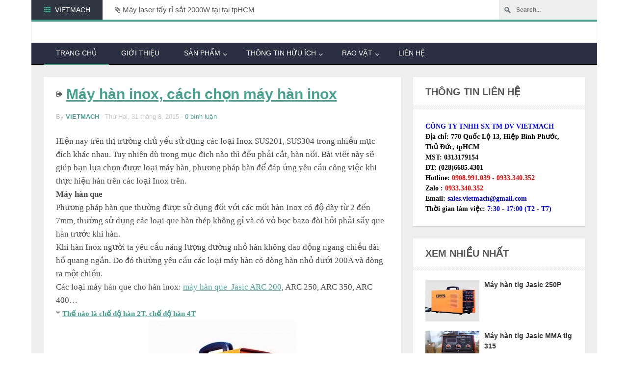

--- FILE ---
content_type: text/plain
request_url: https://www.google-analytics.com/j/collect?v=1&_v=j102&a=447225756&t=pageview&_s=1&dl=https%3A%2F%2Fwww.vietmach.com%2F2015%2F08%2Fmay-han-inox-cach-chon-may-han-inox.html&ul=en-us%40posix&dt=M%C3%A1y%20h%C3%A0n%20inox%2C%20c%C3%A1ch%20ch%E1%BB%8Dn%20m%C3%A1y%20h%C3%A0n%20inox%20%7CVIETMACH&sr=1280x720&vp=1280x720&_u=IEBAAEABAAAAACAAI~&jid=740386994&gjid=1365740495&cid=858560625.1768551573&tid=UA-61175538-1&_gid=1740941731.1768551573&_r=1&_slc=1&z=1261028741
body_size: -450
content:
2,cG-GS0NTNS66S

--- FILE ---
content_type: text/javascript; charset=UTF-8
request_url: https://www.vietmach.com/feeds/posts/default/-/may-han-jasic?published&alt=json-in-script&start-index=1&max-results=14&callback=myrecent
body_size: 14562
content:
// API callback
myrecent({"version":"1.0","encoding":"UTF-8","feed":{"xmlns":"http://www.w3.org/2005/Atom","xmlns$openSearch":"http://a9.com/-/spec/opensearchrss/1.0/","xmlns$blogger":"http://schemas.google.com/blogger/2008","xmlns$georss":"http://www.georss.org/georss","xmlns$gd":"http://schemas.google.com/g/2005","xmlns$thr":"http://purl.org/syndication/thread/1.0","id":{"$t":"tag:blogger.com,1999:blog-8376119242276861018"},"updated":{"$t":"2026-01-09T22:37:32.089+07:00"},"category":[{"term":"Bai-viet"},{"term":"rao-vat"},{"term":"Thong-tin-lien-quan"},{"term":"rao-vat-khac"},{"term":"Hong-ky"},{"term":"may-han-jasic"},{"term":"may-han-mig"},{"term":"may-han-tig"},{"term":"ky-thuat-han-tig"},{"term":"ky-thuat-han-que"},{"term":"Cac-ky-thuat-han-khac"},{"term":"may-han-hong-ky"},{"term":"may-han-riland"},{"term":"ky-thuat-han-mig"},{"term":"ky-thuat-cat-plasma"},{"term":"Máy hàn Rivcen"},{"term":"Máy hàn Nam Hàn Việt"},{"term":"An-toan-lao-dong-han"},{"term":"may-han-tig-jasic"},{"term":"may-han-mig-jasic"},{"term":"phu-kien-may-han"},{"term":"May-khoan-ban-hong-ky"},{"term":"may-han-forton"},{"term":"Đèn tín hiệu"},{"term":"may-cat-plasma"},{"term":"Máy hàn tig Rivcen"},{"term":"may-bien-the-han-hong-ky"},{"term":"may-han-que"},{"term":"may-han-que-jasic"},{"term":"may-han-tig-riland"},{"term":"may-cat-plasma-riland"},{"term":"may-cat-plasma-jasic"},{"term":"may-han-tig-hong-ky"},{"term":"may-tien-hong-ky"},{"term":"Máy hàn que Nam Hàn Việt"},{"term":"Máy hàn tig Nam Hàn Việt"},{"term":"mat-na-han"},{"term":"may-han-mig-riland"},{"term":"may-han-que-riland"},{"term":"Cồn công nghiêp"},{"term":"Máy cắt plasma Rivcen"},{"term":"Máy hàn mig Nam Hàn Việt"},{"term":"Máy hàn mig Rivcen"},{"term":"Máy hàn que Rivcen"},{"term":"Máy trộn bê tông"},{"term":"ky-thuat-han-bam"},{"term":"may-bua-hoi"},{"term":"may-han-mig-hong-ky"},{"term":"may-han-que-forton"},{"term":"may-han-que-hong-ky"},{"term":"may-han-tig-forton"},{"term":"may-uon-ong"},{"term":"Máy cắt plasma Nam Hàn Việt"},{"term":"Máy trộn bê tông JS 500"},{"term":"may-cat-plasma-forton"},{"term":"may-cat-plasma-hong-ky"},{"term":"may-han-bam-hoi"},{"term":"may-han-bam-hong-ky"},{"term":"may-han-mig-forton"},{"term":"phu-kien-han-mig"},{"term":"phu-kien-han-que-va-han-tig"},{"term":"Phụ kiện máy hàn"},{"term":"bo-dieu-khien-scr"},{"term":"máy hàn cấy bulong"},{"term":"tu-dieu-khien"},{"term":"Đèn tín hiệu giao thông"},{"term":"Máy dán thùng carton"},{"term":"Máy trộn bê tông JS 750"},{"term":"Phụ kiện máy hàn lăn"},{"term":"phu-kien-cat-plasma"},{"term":"sua-chua-may-han-cat"}],"title":{"type":"text","$t":"VIETMACH.COM | Máy hàn, sữa chữa,  phụ kiện chính hãng giá tốt nhất tại tphcm"},"subtitle":{"type":"html","$t":"Chuyên cung cấp máy hàn hồ quang, máy hàn tig, inox, máy hàn mig\/mag, co2, máy cắt plasma, máy hàn bấm hơi, máy hàn lăn và phụ kiện tại tpHCM"},"link":[{"rel":"http://schemas.google.com/g/2005#feed","type":"application/atom+xml","href":"https:\/\/www.vietmach.com\/feeds\/posts\/default"},{"rel":"self","type":"application/atom+xml","href":"https:\/\/www.blogger.com\/feeds\/8376119242276861018\/posts\/default\/-\/may-han-jasic?alt=json-in-script\u0026max-results=14"},{"rel":"alternate","type":"text/html","href":"https:\/\/www.vietmach.com\/search\/label\/may-han-jasic"},{"rel":"hub","href":"http://pubsubhubbub.appspot.com/"},{"rel":"next","type":"application/atom+xml","href":"https:\/\/www.blogger.com\/feeds\/8376119242276861018\/posts\/default\/-\/may-han-jasic\/-\/may-han-jasic?alt=json-in-script\u0026start-index=15\u0026max-results=14"}],"author":[{"name":{"$t":"VIETMACH"},"uri":{"$t":"http:\/\/www.blogger.com\/profile\/11380918488780827955"},"email":{"$t":"noreply@blogger.com"},"gd$image":{"rel":"http://schemas.google.com/g/2005#thumbnail","width":"16","height":"16","src":"https:\/\/img1.blogblog.com\/img\/b16-rounded.gif"}}],"generator":{"version":"7.00","uri":"http://www.blogger.com","$t":"Blogger"},"openSearch$totalResults":{"$t":"47"},"openSearch$startIndex":{"$t":"1"},"openSearch$itemsPerPage":{"$t":"14"},"entry":[{"id":{"$t":"tag:blogger.com,1999:blog-8376119242276861018.post-1717231529080990552"},"published":{"$t":"2015-09-09T15:59:00.000+07:00"},"updated":{"$t":"2017-05-19T09:11:15.729+07:00"},"category":[{"scheme":"http://www.blogger.com/atom/ns#","term":"may-han-jasic"},{"scheme":"http://www.blogger.com/atom/ns#","term":"may-han-tig-jasic"}],"title":{"type":"text","$t":"Máy hàn tig Jasic 250P"},"content":{"type":"html","$t":"Công ty chuyên cung cấp và phân phối \u003Cb\u003E\u003Ca href=\"http:\/\/www.vietmach.com\/2015\/09\/may-han-tig-jasic-250p.html\" target=\"_blank\"\u003Emáy hàn xung tig Jasic 250P tại TpHCM\u003C\/a\u003E\u003C\/b\u003E\u003Cbr \/\u003E\n\u003Cb\u003E* \u003C\/b\u003E\u003Cb\u003E\u003Ca href=\"http:\/\/www.vietmach.com\/2014\/11\/may-han-tig-jasic-200p.html\" target=\"_blank\"\u003EMáy hàn tig Jasic 200P\u003C\/a\u003E\u003C\/b\u003E\u003Cbr \/\u003E\n\u003Ctable align=\"center\" cellpadding=\"0\" cellspacing=\"0\" class=\"tr-caption-container\" style=\"margin-left: auto; margin-right: auto; text-align: center;\"\u003E\u003Ctbody\u003E\n\u003Ctr\u003E\u003Ctd style=\"text-align: center;\"\u003E\u003Ca href=\"https:\/\/blogger.googleusercontent.com\/img\/b\/R29vZ2xl\/AVvXsEi2BDwt8siWVBqv5MABsdhRq83k3Wf90k9jIBUDwxMTDUa5GVVny_DdnvTxec3Z-U9vM2Rbvs_STU9tIOuUeB7C9BrVldWUgQhBEnN_QUjN6GPjc45VnOq7HWsoZ6mRBDCHLH0L-K3Ab3A\/s1600\/may-tig-Jasic-250P.png\" imageanchor=\"1\" style=\"margin-left: auto; margin-right: auto;\"\u003E\u003Cimg alt=\"Hình ảnh máy hàn tig Jasic 250P\" border=\"0\" height=\"320\" src=\"https:\/\/blogger.googleusercontent.com\/img\/b\/R29vZ2xl\/AVvXsEi2BDwt8siWVBqv5MABsdhRq83k3Wf90k9jIBUDwxMTDUa5GVVny_DdnvTxec3Z-U9vM2Rbvs_STU9tIOuUeB7C9BrVldWUgQhBEnN_QUjN6GPjc45VnOq7HWsoZ6mRBDCHLH0L-K3Ab3A\/s320\/may-tig-Jasic-250P.png\" title=\"Máy hàn tig Jasic 250P\" width=\"320\" \/\u003E\u003C\/a\u003E\u003C\/td\u003E\u003C\/tr\u003E\n\u003Ctr\u003E\u003Ctd class=\"tr-caption\" style=\"text-align: center;\"\u003E\u003Cb\u003E\u003Ci\u003E\u003Cspan style=\"font-size: small;\"\u003EMáy hàn tig Jasic 250P\u003C\/span\u003E\u003C\/i\u003E\u003C\/b\u003E\u003C\/td\u003E\u003C\/tr\u003E\n\u003C\/tbody\u003E\u003C\/table\u003E\n\u003Cdiv style=\"margin-bottom: .0001pt; margin: 0in;\"\u003E\n- Máy hàn có các chế độ hàn TIG, hàn TIG xung, hàn que.\u003Co:p\u003E\u003C\/o:p\u003E\u003C\/div\u003E\n\u003Cdiv style=\"margin: 0in 0in 0.0001pt;\"\u003E\n- Chế độ hàn xung có thể điều chỉnh được.\u003Co:p\u003E\u003C\/o:p\u003E\u003C\/div\u003E\n\u003Cdiv style=\"margin: 0in 0in 0.0001pt;\"\u003E\n- Kích cỡ nhỏ khối lượng nhẹ, chắc chắn và\ntiết kiệm năng lượng.\u003Co:p\u003E\u003C\/o:p\u003E\u003C\/div\u003E\n\u003Cdiv style=\"margin: 0in 0in 0.0001pt;\"\u003E\n- Mồi hồ quang tần số cao.\u003Co:p\u003E\u003C\/o:p\u003E\u003C\/div\u003E\n\u003Cdiv style=\"margin: 0in 0in 0.0001pt;\"\u003E\n- Hồ quang ổn định, dòng hàn êm.\u003Co:p\u003E\u003C\/o:p\u003E\u003C\/div\u003E\n\u003Cdiv style=\"margin: 0in 0in 0.0001pt;\"\u003E\n- Thích hợp với hàn thép, thép không gỉ,\nđồng và titan.\u003Co:p\u003E\u003C\/o:p\u003E\u003C\/div\u003E\n\u003Cdiv style=\"margin: 0in 0in 0.0001pt;\"\u003E\n- Tự động bảo vệ quá dòng, quá áp.\u003Co:p\u003E\u003C\/o:p\u003E\u003C\/div\u003E\n\u003Cdiv style=\"margin: 0in 0in 0.0001pt;\"\u003E\n- Tự động bù áp khi làm việc trong môi\ntrường có điện áp không ổn định.\u003Co:p\u003E\u003C\/o:p\u003E\u003C\/div\u003E\n\u003Cdiv style=\"margin: 0in 0in 0.0001pt;\"\u003E\n- Có thể tích hợp hệ thống làm mát bằng\nnước.\u003Co:p\u003E\u003C\/o:p\u003E\u003C\/div\u003E\n\u003Cdiv style=\"margin: 0in 0in 0.0001pt;\"\u003E\n- Cấu tạo vỏ chắc chắn giúp máy có thể làm\nviệc trong môi trường công nghiệp.\u003Co:p\u003E\u003C\/o:p\u003E\u003C\/div\u003E\n\u003Cdiv style=\"margin: 0in 0in 0.0001pt;\"\u003E\n- Phù hợp với tất cả các loại que hàn Acid\nvà các loại que hàn cơ bản khác.\u003C\/div\u003E\n\u003Cdiv style=\"margin: 0in 0in 0.0001pt;\"\u003E\n- Có chế độ hàn 2T\/4T\u003Cbr \/\u003E\n\u003Cb\u003EThông số kỹ thuật\u003C\/b\u003E\u003Cbr \/\u003E\n\u003Ctable border=\"1\" cellpadding=\"0\" cellspacing=\"0\" class=\"MsoNormalTable\" style=\"border: solid windowtext 1.0pt; mso-border-alt: solid windowtext .5pt; mso-border-insideh: .5pt solid windowtext; mso-border-insidev: .5pt solid windowtext; mso-cellspacing: 0in; mso-padding-alt: 0in 0in 0in 0in; mso-yfti-tbllook: 1184;\"\u003E\n \u003Ctbody\u003E\n\u003Ctr\u003E\n  \u003Ctd style=\"border: solid windowtext 1.0pt; mso-border-alt: solid windowtext .5pt; padding: 0in 0in 0in 0in; width: 225.75pt;\" width=\"301\"\u003E\u003Cdiv class=\"MsoNormal\"\u003E\n\u003Cspan lang=\"VI\" style=\"letter-spacing: 0pt; mso-ansi-language: VI;\"\u003EHãng sản xuất\u003C\/span\u003E\u003Cspan style=\"letter-spacing: 0pt;\"\u003E\u0026nbsp;\u003Co:p\u003E\u003C\/o:p\u003E\u003C\/span\u003E\u003C\/div\u003E\n\u003C\/td\u003E\n  \u003Ctd style=\"border: solid windowtext 1.0pt; mso-border-alt: solid windowtext .5pt; padding: 0in 0in 0in 0in; width: 193.5pt;\" width=\"258\"\u003E\u003Cdiv class=\"MsoNormal\"\u003E\n\u003Cspan style=\"letter-spacing: 0pt;\"\u003EJasic\u003Co:p\u003E\u003C\/o:p\u003E\u003C\/span\u003E\u003C\/div\u003E\n\u003C\/td\u003E\n \u003C\/tr\u003E\n\u003Ctr\u003E\n  \u003Ctd style=\"border: solid windowtext 1.0pt; mso-border-alt: solid windowtext .5pt; padding: 0in 0in 0in 0in; width: 225.75pt;\" width=\"301\"\u003E\u003Cdiv class=\"MsoNormal\"\u003E\n\u003Cspan lang=\"VI\" style=\"letter-spacing: 0pt; mso-ansi-language: VI;\"\u003EChức năng\u003C\/span\u003E\u003Cspan style=\"letter-spacing: 0pt;\"\u003E\u0026nbsp;\u003Co:p\u003E\u003C\/o:p\u003E\u003C\/span\u003E\u003C\/div\u003E\n\u003C\/td\u003E\n  \u003Ctd style=\"border: solid windowtext 1.0pt; mso-border-alt: solid windowtext .5pt; padding: 0in 0in 0in 0in; width: 193.5pt;\" width=\"258\"\u003E\u003Cdiv class=\"MsoNormal\"\u003E\n\u003Cspan style=\"letter-spacing: 0pt;\"\u003E• Hàn que\u003Co:p\u003E\u003C\/o:p\u003E\u003C\/span\u003E\u003C\/div\u003E\n\u003Cdiv class=\"MsoNormal\"\u003E\n\u003Cspan style=\"letter-spacing: 0pt;\"\u003E• Hàn Tig\u003Co:p\u003E\u003C\/o:p\u003E\u003C\/span\u003E\u003C\/div\u003E\n\u003C\/td\u003E\n \u003C\/tr\u003E\n\u003Ctr\u003E\n  \u003Ctd style=\"border: solid windowtext 1.0pt; mso-border-alt: solid windowtext .5pt; padding: 0in 0in 0in 0in; width: 225.75pt;\" width=\"301\"\u003E\u003Cdiv class=\"MsoNormal\"\u003E\n\u003Cspan lang=\"VI\" style=\"letter-spacing: 0pt; mso-ansi-language: VI;\"\u003EĐiện áp vào\u003C\/span\u003E\u003Cspan style=\"letter-spacing: 0pt;\"\u003E\u0026nbsp;\u003Co:p\u003E\u003C\/o:p\u003E\u003C\/span\u003E\u003C\/div\u003E\n\u003C\/td\u003E\n  \u003Ctd style=\"border: solid windowtext 1.0pt; mso-border-alt: solid windowtext .5pt; padding: 0in 0in 0in 0in; width: 193.5pt;\" width=\"258\"\u003E\u003Cdiv class=\"MsoNormal\"\u003E\n\u003Cspan style=\"letter-spacing: 0pt;\"\u003E1pha 220VAC ± 15% 50\/60Hz\u003Co:p\u003E\u003C\/o:p\u003E\u003C\/span\u003E\u003C\/div\u003E\n\u003C\/td\u003E\n \u003C\/tr\u003E\n\u003Ctr\u003E\n  \u003Ctd style=\"border: solid windowtext 1.0pt; mso-border-alt: solid windowtext .5pt; padding: 0in 0in 0in 0in; width: 225.75pt;\" width=\"301\"\u003E\u003Cdiv class=\"MsoNormal\"\u003E\n\u003Cspan lang=\"VI\" style=\"letter-spacing: 0pt; mso-ansi-language: VI;\"\u003EDòng điện tiêu thụ (V)\u003C\/span\u003E\u003Cspan style=\"letter-spacing: 0pt;\"\u003E\u0026nbsp;\u003Co:p\u003E\u003C\/o:p\u003E\u003C\/span\u003E\u003C\/div\u003E\n\u003C\/td\u003E\n  \u003Ctd style=\"border: solid windowtext 1.0pt; mso-border-alt: solid windowtext .5pt; padding: 0in 0in 0in 0in; width: 193.5pt;\" width=\"258\"\u003E\u003Cdiv class=\"MsoNormal\"\u003E\n\u003Cspan style=\"letter-spacing: 0pt;\"\u003E18\u003Co:p\u003E\u003C\/o:p\u003E\u003C\/span\u003E\u003C\/div\u003E\n\u003C\/td\u003E\n \u003C\/tr\u003E\n\u003Ctr\u003E\n  \u003Ctd style=\"border: solid windowtext 1.0pt; mso-border-alt: solid windowtext .5pt; padding: 0in 0in 0in 0in; width: 225.75pt;\" width=\"301\"\u003E\u003Cdiv class=\"MsoNormal\"\u003E\n\u003Cspan lang=\"VI\" style=\"letter-spacing: 0pt; mso-ansi-language: VI;\"\u003EĐiện áp không tải (V)\u003C\/span\u003E\u003Cspan style=\"letter-spacing: 0pt;\"\u003E\u0026nbsp;\u003Co:p\u003E\u003C\/o:p\u003E\u003C\/span\u003E\u003C\/div\u003E\n\u003C\/td\u003E\n  \u003Ctd style=\"border: solid windowtext 1.0pt; mso-border-alt: solid windowtext .5pt; padding: 0in 0in 0in 0in; width: 193.5pt;\" width=\"258\"\u003E\u003Cdiv class=\"MsoNormal\"\u003E\n\u003Cspan style=\"letter-spacing: 0pt;\"\u003E55\u003Co:p\u003E\u003C\/o:p\u003E\u003C\/span\u003E\u003C\/div\u003E\n\u003C\/td\u003E\n \u003C\/tr\u003E\n\u003Ctr\u003E\n  \u003Ctd style=\"border: solid windowtext 1.0pt; mso-border-alt: solid windowtext .5pt; padding: 0in 0in 0in 0in; width: 225.75pt;\" width=\"301\"\u003E\u003Cdiv class=\"MsoNormal\"\u003E\n\u003Cspan lang=\"VI\" style=\"letter-spacing: 0pt; mso-ansi-language: VI;\"\u003EKhoảng dòng hàn (A)\u003C\/span\u003E\u003Cspan style=\"letter-spacing: 0pt;\"\u003E\u0026nbsp;\u003Co:p\u003E\u003C\/o:p\u003E\u003C\/span\u003E\u003C\/div\u003E\n\u003C\/td\u003E\n  \u003Ctd style=\"border: solid windowtext 1.0pt; mso-border-alt: solid windowtext .5pt; padding: 0in 0in 0in 0in; width: 193.5pt;\" width=\"258\"\u003E\u003Cdiv class=\"MsoNormal\"\u003E\n\u003Cspan style=\"letter-spacing: 0pt;\"\u003E10-250\u003Co:p\u003E\u003C\/o:p\u003E\u003C\/span\u003E\u003C\/div\u003E\n\u003C\/td\u003E\n \u003C\/tr\u003E\n\u003Ctr\u003E\n  \u003Ctd style=\"border: solid windowtext 1.0pt; mso-border-alt: solid windowtext .5pt; padding: 0in 0in 0in 0in; width: 225.75pt;\" width=\"301\"\u003E\u003Cdiv class=\"MsoNormal\"\u003E\n\u003Cspan lang=\"VI\" style=\"letter-spacing: 0pt; mso-ansi-language: VI;\"\u003EDòng hàn tối đa (A)\u003C\/span\u003E\u003Cspan style=\"letter-spacing: 0pt;\"\u003E\u0026nbsp;\u003Co:p\u003E\u003C\/o:p\u003E\u003C\/span\u003E\u003C\/div\u003E\n\u003C\/td\u003E\n  \u003Ctd style=\"border: solid windowtext 1.0pt; mso-border-alt: solid windowtext .5pt; padding: 0in 0in 0in 0in; width: 193.5pt;\" width=\"258\"\u003E\u003Cdiv class=\"MsoNormal\"\u003E\n\u003Cspan style=\"letter-spacing: 0pt;\"\u003E250\u003Co:p\u003E\u003C\/o:p\u003E\u003C\/span\u003E\u003C\/div\u003E\n\u003C\/td\u003E\n \u003C\/tr\u003E\n\u003Ctr\u003E\n  \u003Ctd style=\"border: solid windowtext 1.0pt; mso-border-alt: solid windowtext .5pt; padding: 0in 0in 0in 0in; width: 225.75pt;\" width=\"301\"\u003E\u003Cdiv class=\"MsoNormal\"\u003E\n\u003Cspan lang=\"VI\" style=\"letter-spacing: 0pt; mso-ansi-language: VI;\"\u003EThời gian khí trễ (s)\u003C\/span\u003E\u003Cspan style=\"letter-spacing: 0pt;\"\u003E\u0026nbsp;\u003Co:p\u003E\u003C\/o:p\u003E\u003C\/span\u003E\u003C\/div\u003E\n\u003C\/td\u003E\n  \u003Ctd style=\"border: solid windowtext 1.0pt; mso-border-alt: solid windowtext .5pt; padding: 0in 0in 0in 0in; width: 193.5pt;\" width=\"258\"\u003E\u003Cdiv class=\"MsoNormal\"\u003E\n\u003Cspan style=\"letter-spacing: 0pt;\"\u003E0 - 10\u003Co:p\u003E\u003C\/o:p\u003E\u003C\/span\u003E\u003C\/div\u003E\n\u003C\/td\u003E\n \u003C\/tr\u003E\n\u003Ctr\u003E\n  \u003Ctd style=\"border: solid windowtext 1.0pt; mso-border-alt: solid windowtext .5pt; padding: 0in 0in 0in 0in; width: 225.75pt;\" width=\"301\"\u003E\u003Cdiv class=\"MsoNormal\"\u003E\n\u003Cspan lang=\"VI\" style=\"letter-spacing: 0pt; mso-ansi-language: VI;\"\u003EĐộ dày hàn (mm)\u003C\/span\u003E\u003Cspan style=\"letter-spacing: 0pt;\"\u003E\u0026nbsp;\u003Co:p\u003E\u003C\/o:p\u003E\u003C\/span\u003E\u003C\/div\u003E\n\u003C\/td\u003E\n  \u003Ctd style=\"border: solid windowtext 1.0pt; mso-border-alt: solid windowtext .5pt; padding: 0in 0in 0in 0in; width: 193.5pt;\" width=\"258\"\u003E\u003Cdiv class=\"MsoNormal\"\u003E\n\u003Cspan style=\"letter-spacing: 0pt;\"\u003E0.3-10\u003Co:p\u003E\u003C\/o:p\u003E\u003C\/span\u003E\u003C\/div\u003E\n\u003C\/td\u003E\n \u003C\/tr\u003E\n\u003Ctr\u003E\n  \u003Ctd style=\"border: solid windowtext 1.0pt; mso-border-alt: solid windowtext .5pt; padding: 0in 0in 0in 0in; width: 225.75pt;\" width=\"301\"\u003E\u003Cdiv class=\"MsoNormal\"\u003E\n\u003Cspan lang=\"VI\" style=\"letter-spacing: 0pt; mso-ansi-language: VI;\"\u003EHiệu suất (%)\u003C\/span\u003E\u003Cspan style=\"letter-spacing: 0pt;\"\u003E\u0026nbsp;\u003Co:p\u003E\u003C\/o:p\u003E\u003C\/span\u003E\u003C\/div\u003E\n\u003C\/td\u003E\n  \u003Ctd style=\"border: solid windowtext 1.0pt; mso-border-alt: solid windowtext .5pt; padding: 0in 0in 0in 0in; width: 193.5pt;\" width=\"258\"\u003E\u003Cdiv class=\"MsoNormal\"\u003E\n\u003Cspan style=\"letter-spacing: 0pt;\"\u003E85\u003Co:p\u003E\u003C\/o:p\u003E\u003C\/span\u003E\u003C\/div\u003E\n\u003C\/td\u003E\n \u003C\/tr\u003E\n\u003Ctr\u003E\n  \u003Ctd style=\"border: solid windowtext 1.0pt; mso-border-alt: solid windowtext .5pt; padding: 0in 0in 0in 0in; width: 225.75pt;\" width=\"301\"\u003E\u003Cdiv class=\"MsoNormal\"\u003E\n\u003Cspan lang=\"VI\" style=\"letter-spacing: 0pt; mso-ansi-language: VI;\"\u003EKích thước (mm)\u003C\/span\u003E\u003Cspan style=\"letter-spacing: 0pt;\"\u003E\u0026nbsp;\u003Co:p\u003E\u003C\/o:p\u003E\u003C\/span\u003E\u003C\/div\u003E\n\u003C\/td\u003E\n  \u003Ctd style=\"border: solid windowtext 1.0pt; mso-border-alt: solid windowtext .5pt; padding: 0in 0in 0in 0in; width: 193.5pt;\" width=\"258\"\u003E\u003Cdiv class=\"MsoNormal\"\u003E\n\u003Cspan style=\"letter-spacing: 0pt;\"\u003E425x205x355\u003Co:p\u003E\u003C\/o:p\u003E\u003C\/span\u003E\u003C\/div\u003E\n\u003C\/td\u003E\n \u003C\/tr\u003E\n\u003Ctr\u003E\n  \u003Ctd style=\"border: solid windowtext 1.0pt; mso-border-alt: solid windowtext .5pt; padding: 0in 0in 0in 0in; width: 225.75pt;\" width=\"301\"\u003E\u003Cdiv class=\"MsoNormal\"\u003E\n\u003Cspan lang=\"VI\" style=\"letter-spacing: 0pt; mso-ansi-language: VI;\"\u003ETrọng lượng (kg)\u003C\/span\u003E\u003Cspan style=\"letter-spacing: 0pt;\"\u003E\u0026nbsp;\u003Co:p\u003E\u003C\/o:p\u003E\u003C\/span\u003E\u003C\/div\u003E\n\u003C\/td\u003E\n  \u003Ctd style=\"border: solid windowtext 1.0pt; mso-border-alt: solid windowtext .5pt; padding: 0in 0in 0in 0in; width: 193.5pt;\" width=\"258\"\u003E\u003Cdiv class=\"MsoNormal\"\u003E\n\u003Cspan style=\"letter-spacing: 0pt;\"\u003E13.2\u003Co:p\u003E\u003C\/o:p\u003E\u003C\/span\u003E\u003C\/div\u003E\n\u003C\/td\u003E\n \u003C\/tr\u003E\n\u003C\/tbody\u003E\u003C\/table\u003E\n\u003C\/div\u003E\n\u003Cdiv style=\"margin: 0in 0in 0.0001pt;\"\u003E\n\u003Cspan style=\"font-size: 13.5pt;\"\u003E\u003Cbr \/\u003E\u003C\/span\u003E\u003C\/div\u003E\n"},"link":[{"rel":"replies","type":"application/atom+xml","href":"https:\/\/www.vietmach.com\/feeds\/1717231529080990552\/comments\/default","title":"Đăng Nhận xét"},{"rel":"replies","type":"text/html","href":"https:\/\/www.vietmach.com\/2015\/09\/may-han-tig-jasic-250p.html#comment-form","title":"0 Nhận xét"},{"rel":"edit","type":"application/atom+xml","href":"https:\/\/www.blogger.com\/feeds\/8376119242276861018\/posts\/default\/1717231529080990552"},{"rel":"self","type":"application/atom+xml","href":"https:\/\/www.blogger.com\/feeds\/8376119242276861018\/posts\/default\/1717231529080990552"},{"rel":"alternate","type":"text/html","href":"https:\/\/www.vietmach.com\/2015\/09\/may-han-tig-jasic-250p.html","title":"Máy hàn tig Jasic 250P"}],"author":[{"name":{"$t":"VIETMACH"},"uri":{"$t":"http:\/\/www.blogger.com\/profile\/11380918488780827955"},"email":{"$t":"noreply@blogger.com"},"gd$image":{"rel":"http://schemas.google.com/g/2005#thumbnail","width":"16","height":"16","src":"https:\/\/img1.blogblog.com\/img\/b16-rounded.gif"}}],"media$thumbnail":{"xmlns$media":"http://search.yahoo.com/mrss/","url":"https:\/\/blogger.googleusercontent.com\/img\/b\/R29vZ2xl\/AVvXsEi2BDwt8siWVBqv5MABsdhRq83k3Wf90k9jIBUDwxMTDUa5GVVny_DdnvTxec3Z-U9vM2Rbvs_STU9tIOuUeB7C9BrVldWUgQhBEnN_QUjN6GPjc45VnOq7HWsoZ6mRBDCHLH0L-K3Ab3A\/s72-c\/may-tig-Jasic-250P.png","height":"72","width":"72"},"thr$total":{"$t":"0"},"georss$featurename":{"$t":"Hồ Chí Minh, Hồ Chí Minh, Việt Nam"},"georss$point":{"$t":"10.8230989 106.6296638"},"georss$box":{"$t":"9.8248079 105.33877030000001 11.8213899 107.9205573"}},{"id":{"$t":"tag:blogger.com,1999:blog-8376119242276861018.post-6501040317822197503"},"published":{"$t":"2015-05-20T17:00:00.000+07:00"},"updated":{"$t":"2017-05-19T09:11:26.211+07:00"},"category":[{"scheme":"http://www.blogger.com/atom/ns#","term":"may-han-jasic"},{"scheme":"http://www.blogger.com/atom/ns#","term":"may-han-tig-jasic"}],"title":{"type":"text","$t":"Máy hàn tig Jasic MMA tig 315"},"content":{"type":"html","$t":"Công ty chuyên cung cấp và phân phối\u0026nbsp;\u003Cb\u003E\u003Ca href=\"http:\/\/www.vietmach.com\/2015\/05\/may-han-tig-jasic-mma-tig-315.html\" target=\"_blank\"\u003Emáy hàn Jasic MMA tig 315 tại tpHCM\u003C\/a\u003E\u003C\/b\u003E\u003Cbr \/\u003E\n*\u0026nbsp;\u003Ca href=\"https:\/\/www.blogger.com\/\"\u003E\u003Cb\u003E\u003Cspan id=\"goog_81442396\"\u003E\u003C\/span\u003EMáy hàn tig Jasic tig 315 AC DC\u003C\/b\u003E\u003Cspan style=\"color: #0000ee;\"\u003E\u0026nbsp;\u003C\/span\u003E\u003C\/a\u003E\u003Cbr \/\u003E\n\u003Ctable align=\"center\" cellpadding=\"0\" cellspacing=\"0\" class=\"tr-caption-container\" style=\"margin-left: auto; margin-right: auto; text-align: center;\"\u003E\u003Ctbody\u003E\n\u003Ctr\u003E\u003Ctd style=\"text-align: center;\"\u003E\u003Ca href=\"https:\/\/blogger.googleusercontent.com\/img\/b\/R29vZ2xl\/AVvXsEgzbwz3GHXD6vUKUFOuWSHquUbre_4HdmuF3Csa6owzcdNYQKUSTSIF1U6DcxEvWVqlwLYKay3WCZkMyuHV-eqFsue8chAzEBD3mz1qxP7WBIME7npcMRzf_pVFiA7a-7coAAOfr0T5fe4\/s1600\/may-han-tig-jasic-MMA-tig-315-tai-tpHCM-03.JPG\" imageanchor=\"1\" style=\"margin-left: auto; margin-right: auto;\"\u003E\u003Cimg alt=\"Hình ảnh máy hàn tig Jasic MMA tig 315\" border=\"0\" height=\"240\" src=\"https:\/\/blogger.googleusercontent.com\/img\/b\/R29vZ2xl\/AVvXsEgzbwz3GHXD6vUKUFOuWSHquUbre_4HdmuF3Csa6owzcdNYQKUSTSIF1U6DcxEvWVqlwLYKay3WCZkMyuHV-eqFsue8chAzEBD3mz1qxP7WBIME7npcMRzf_pVFiA7a-7coAAOfr0T5fe4\/s320\/may-han-tig-jasic-MMA-tig-315-tai-tpHCM-03.JPG\" title=\"Máy hàn tig Jasic MMA tig 315\" width=\"320\" \/\u003E\u003C\/a\u003E\u003C\/td\u003E\u003C\/tr\u003E\n\u003Ctr\u003E\u003Ctd class=\"tr-caption\" style=\"text-align: center;\"\u003E\u003Cb style=\"font-size: medium; text-align: start;\"\u003E\u003Ci\u003EMáy hàn Jasic MMA tig 315\u003C\/i\u003E\u003C\/b\u003E\u003C\/td\u003E\u003C\/tr\u003E\n\u003C\/tbody\u003E\u003C\/table\u003E\n- Máy hàn đáp ứng các chức năng Hàn TIG một chiều. Hình ảnh máy hàn tig Jasic MMA tig 315\u003Cbr \/\u003E\n- Đèn Leg điện tử hiện thị thông số dòng hàn.\u003Cbr \/\u003E\n- Hồ quang êm ổn định dễ dàng hàn thép, thép cacbon, thép không gỉ, đồng và các kim loại khác, với tính năng hàn TIG xoay chiều máy có các tính năng hàn nhôm, magie và các hợp kim của nó.\u003Cbr \/\u003E\n- Hệ thống tự động bảo vệ quá dòng quá áp.\u003Cbr \/\u003E\n- Tự động bù áp khi hoạt động trong điều kiện áp nguồn không ổn định.\u003Cbr \/\u003E\n- Có thể tích hợp hệ thống làm mát bằng nước.\u003Cbr \/\u003E\n- Cấu tạo chắc chắn đáp ứng được yêu cầu làm việc trong môi trường công nghiệp.\u003Cbr \/\u003E\n- Dòng hàn có thể điều chỉnh được bằng hệ thống điều khiển bằng chân.\u003Cbr \/\u003E\n\u003Cb\u003EThông số kỹ thuật\u003C\/b\u003E\u003Cbr \/\u003E\n\u003Cdiv style=\"text-align: center;\"\u003E\n\u003Cdiv align=\"center\"\u003E\n\u003Ctable border=\"1\" cellpadding=\"0\" cellspacing=\"0\" class=\"MsoNormalTable\" style=\"border: solid windowtext 1.0pt; mso-border-alt: solid windowtext .5pt; mso-border-insideh: .5pt solid windowtext; mso-border-insidev: .5pt solid windowtext; mso-cellspacing: 0in; mso-padding-alt: 0in 0in 0in 0in; mso-yfti-tbllook: 1184;\"\u003E\n \u003Ctbody\u003E\n\u003Ctr\u003E\n  \u003Ctd style=\"border: solid windowtext 1.0pt; mso-border-alt: solid windowtext .5pt; padding: 0in 0in 0in 0in; width: 3.25in;\" width=\"312\"\u003E\u003Cdiv class=\"MsoNormal\" style=\"margin-bottom: 6pt;\"\u003E\n\u003Cspan style=\"font-family: \u0026quot;times new roman\u0026quot; , \u0026quot;serif\u0026quot;; font-size: 12.0pt;\"\u003EHãng sản xuất\u003Co:p\u003E\u003C\/o:p\u003E\u003C\/span\u003E\u003C\/div\u003E\n\u003C\/td\u003E\n  \u003Ctd style=\"border: solid windowtext 1.0pt; mso-border-alt: solid windowtext .5pt; padding: 0in 0in 0in 0in; width: 234.75pt;\" width=\"313\"\u003E\u003Cdiv class=\"MsoNormal\" style=\"margin-bottom: 0.0001pt;\"\u003E\n\u003Cspan style=\"font-family: \u0026quot;times new roman\u0026quot; , \u0026quot;serif\u0026quot;; font-size: 12.0pt;\"\u003EJasic\u003Co:p\u003E\u003C\/o:p\u003E\u003C\/span\u003E\u003C\/div\u003E\n\u003C\/td\u003E\n \u003C\/tr\u003E\n\u003Ctr\u003E\n  \u003Ctd style=\"border: solid windowtext 1.0pt; mso-border-alt: solid windowtext .5pt; padding: 0in 0in 0in 0in; width: 3.25in;\" valign=\"top\" width=\"312\"\u003E\u003Cdiv class=\"MsoNormal\" style=\"margin-bottom: 0.0001pt;\"\u003E\n\u003Cspan style=\"font-family: \u0026quot;times new roman\u0026quot; , \u0026quot;serif\u0026quot;; font-size: 12.0pt;\"\u003ECông suất (KVA)\u003Co:p\u003E\u003C\/o:p\u003E\u003C\/span\u003E\u003C\/div\u003E\n\u003C\/td\u003E\n  \u003Ctd style=\"border: solid windowtext 1.0pt; mso-border-alt: solid windowtext .5pt; padding: 0in 0in 0in 0in; width: 234.75pt;\" valign=\"top\" width=\"313\"\u003E\u003Cdiv class=\"MsoNormal\" style=\"margin-bottom: 0.0001pt;\"\u003E\n\u003Cspan style=\"font-family: \u0026quot;arial\u0026quot; , \u0026quot;sans-serif\u0026quot;; font-size: 12.0pt;\"\u003E8.9\u003C\/span\u003E\u003Cspan style=\"font-family: \u0026quot;times new roman\u0026quot; , \u0026quot;serif\u0026quot;; font-size: 12.0pt;\"\u003E\u003Co:p\u003E\u003C\/o:p\u003E\u003C\/span\u003E\u003C\/div\u003E\n\u003C\/td\u003E\n \u003C\/tr\u003E\n\u003Ctr\u003E\n  \u003Ctd style=\"border: solid windowtext 1.0pt; mso-border-alt: solid windowtext .5pt; padding: 0in 0in 0in 0in; width: 3.25in;\" valign=\"top\" width=\"312\"\u003E\u003Cdiv class=\"MsoNormal\" style=\"margin-bottom: 0.0001pt;\"\u003E\n\u003Cspan style=\"font-family: \u0026quot;times new roman\u0026quot; , \u0026quot;serif\u0026quot;; font-size: 12.0pt;\"\u003EChức năng\u003Co:p\u003E\u003C\/o:p\u003E\u003C\/span\u003E\u003C\/div\u003E\n\u003C\/td\u003E\n  \u003Ctd style=\"border: solid windowtext 1.0pt; mso-border-alt: solid windowtext .5pt; padding: 0in 0in 0in 0in; width: 234.75pt;\" valign=\"top\" width=\"313\"\u003E\u003Cdiv class=\"MsoNormal\" style=\"margin-bottom: 0.0001pt;\"\u003E\n\u003Cspan style=\"font-family: \u0026quot;arial\u0026quot; , \u0026quot;sans-serif\u0026quot;; font-size: 12.0pt;\"\u003E• Hàn Tig\u003C\/span\u003E\u003Cspan style=\"font-family: \u0026quot;times new roman\u0026quot; , \u0026quot;serif\u0026quot;; font-size: 12.0pt;\"\u003E\u003Co:p\u003E\u003C\/o:p\u003E\u003C\/span\u003E\u003C\/div\u003E\n\u003C\/td\u003E\n \u003C\/tr\u003E\n\u003Ctr\u003E\n  \u003Ctd style=\"border: solid windowtext 1.0pt; mso-border-alt: solid windowtext .5pt; padding: 0in 0in 0in 0in; width: 3.25in;\" valign=\"top\" width=\"312\"\u003E\u003Cdiv class=\"MsoNormal\" style=\"margin-bottom: 0.0001pt;\"\u003E\n\u003Cspan style=\"font-family: \u0026quot;times new roman\u0026quot; , \u0026quot;serif\u0026quot;; font-size: 12.0pt;\"\u003EĐiện áp vào\u003Co:p\u003E\u003C\/o:p\u003E\u003C\/span\u003E\u003C\/div\u003E\n\u003C\/td\u003E\n  \u003Ctd style=\"border: solid windowtext 1.0pt; mso-border-alt: solid windowtext .5pt; padding: 0in 0in 0in 0in; width: 234.75pt;\" valign=\"top\" width=\"313\"\u003E\u003Cdiv class=\"MsoNormal\" style=\"margin-bottom: 0.0001pt;\"\u003E\n\u003Cspan style=\"font-family: \u0026quot;arial\u0026quot; , \u0026quot;sans-serif\u0026quot;; font-size: 12.0pt;\"\u003E3 pha 380 VAC ± 15%, 50\/60Hz\u003C\/span\u003E\u003Cspan style=\"font-family: \u0026quot;times new roman\u0026quot; , \u0026quot;serif\u0026quot;; font-size: 12.0pt;\"\u003E\u003Co:p\u003E\u003C\/o:p\u003E\u003C\/span\u003E\u003C\/div\u003E\n\u003C\/td\u003E\n \u003C\/tr\u003E\n\u003Ctr\u003E\n  \u003Ctd style=\"border: solid windowtext 1.0pt; mso-border-alt: solid windowtext .5pt; padding: 0in 0in 0in 0in; width: 3.25in;\" valign=\"top\" width=\"312\"\u003E\u003Cdiv class=\"MsoNormal\" style=\"margin-bottom: 0.0001pt;\"\u003E\n\u003Cspan style=\"font-family: \u0026quot;times new roman\u0026quot; , \u0026quot;serif\u0026quot;; font-size: 12.0pt;\"\u003EĐiện áp không tải (V)\u003Co:p\u003E\u003C\/o:p\u003E\u003C\/span\u003E\u003C\/div\u003E\n\u003C\/td\u003E\n  \u003Ctd style=\"border: solid windowtext 1.0pt; mso-border-alt: solid windowtext .5pt; padding: 0in 0in 0in 0in; width: 234.75pt;\" valign=\"top\" width=\"313\"\u003E\u003Cdiv class=\"MsoNormal\" style=\"margin-bottom: 0.0001pt;\"\u003E\n\u003Cspan style=\"font-family: \u0026quot;arial\u0026quot; , \u0026quot;sans-serif\u0026quot;; font-size: 12.0pt;\"\u003E45\u003C\/span\u003E\u003Cspan style=\"font-family: \u0026quot;times new roman\u0026quot; , \u0026quot;serif\u0026quot;; font-size: 12.0pt;\"\u003E\u003Co:p\u003E\u003C\/o:p\u003E\u003C\/span\u003E\u003C\/div\u003E\n\u003C\/td\u003E\n \u003C\/tr\u003E\n\u003Ctr\u003E\n  \u003Ctd style=\"border: solid windowtext 1.0pt; mso-border-alt: solid windowtext .5pt; padding: 0in 0in 0in 0in; width: 3.25in;\" valign=\"top\" width=\"312\"\u003E\u003Cdiv class=\"MsoNormal\" style=\"margin-bottom: 0.0001pt;\"\u003E\n\u003Cspan style=\"font-family: \u0026quot;times new roman\u0026quot; , \u0026quot;serif\u0026quot;; font-size: 12.0pt;\"\u003EKhoảng dòng hàn (A)\u003Co:p\u003E\u003C\/o:p\u003E\u003C\/span\u003E\u003C\/div\u003E\n\u003C\/td\u003E\n  \u003Ctd style=\"border: solid windowtext 1.0pt; mso-border-alt: solid windowtext .5pt; padding: 0in 0in 0in 0in; width: 234.75pt;\" valign=\"top\" width=\"313\"\u003E\u003Cdiv class=\"MsoNormal\" style=\"margin-bottom: 0.0001pt;\"\u003E\n\u003Cspan style=\"font-family: \u0026quot;arial\u0026quot; , \u0026quot;sans-serif\u0026quot;; font-size: 12.0pt;\"\u003E10 - 315\u003C\/span\u003E\u003Cspan style=\"font-family: \u0026quot;times new roman\u0026quot; , \u0026quot;serif\u0026quot;; font-size: 12.0pt;\"\u003E\u003Co:p\u003E\u003C\/o:p\u003E\u003C\/span\u003E\u003C\/div\u003E\n\u003C\/td\u003E\n \u003C\/tr\u003E\n\u003Ctr\u003E\n  \u003Ctd style=\"border: solid windowtext 1.0pt; mso-border-alt: solid windowtext .5pt; padding: 0in 0in 0in 0in; width: 3.25in;\" valign=\"top\" width=\"312\"\u003E\u003Cdiv class=\"MsoNormal\" style=\"margin-bottom: 0.0001pt;\"\u003E\n\u003Cspan style=\"font-family: \u0026quot;times new roman\u0026quot; , \u0026quot;serif\u0026quot;; font-size: 12.0pt;\"\u003EDòng hàn tối đa (A)\u003Co:p\u003E\u003C\/o:p\u003E\u003C\/span\u003E\u003C\/div\u003E\n\u003C\/td\u003E\n  \u003Ctd style=\"border: solid windowtext 1.0pt; mso-border-alt: solid windowtext .5pt; padding: 0in 0in 0in 0in; width: 234.75pt;\" valign=\"top\" width=\"313\"\u003E\u003Cdiv class=\"MsoNormal\" style=\"margin-bottom: 0.0001pt;\"\u003E\n\u003Cspan style=\"font-family: \u0026quot;arial\u0026quot; , \u0026quot;sans-serif\u0026quot;; font-size: 12.0pt;\"\u003E315\u003C\/span\u003E\u003Cspan style=\"font-family: \u0026quot;times new roman\u0026quot; , \u0026quot;serif\u0026quot;; font-size: 12.0pt;\"\u003E\u003Co:p\u003E\u003C\/o:p\u003E\u003C\/span\u003E\u003C\/div\u003E\n\u003C\/td\u003E\n \u003C\/tr\u003E\n\u003Ctr\u003E\n  \u003Ctd style=\"border: solid windowtext 1.0pt; mso-border-alt: solid windowtext .5pt; padding: 0in 0in 0in 0in; width: 3.25in;\" valign=\"top\" width=\"312\"\u003E\u003Cdiv class=\"MsoNormal\" style=\"margin-bottom: 0.0001pt;\"\u003E\n\u003Cspan style=\"font-family: \u0026quot;times new roman\u0026quot; , \u0026quot;serif\u0026quot;; font-size: 12.0pt;\"\u003EThời gian khí trễ (s)\u003Co:p\u003E\u003C\/o:p\u003E\u003C\/span\u003E\u003C\/div\u003E\n\u003C\/td\u003E\n  \u003Ctd style=\"border: solid windowtext 1.0pt; mso-border-alt: solid windowtext .5pt; padding: 0in 0in 0in 0in; width: 234.75pt;\" valign=\"top\" width=\"313\"\u003E\u003Cdiv class=\"MsoNormal\" style=\"margin-bottom: 0.0001pt;\"\u003E\n\u003Cspan style=\"font-family: \u0026quot;arial\u0026quot; , \u0026quot;sans-serif\u0026quot;; font-size: 12.0pt;\"\u003E10-Feb\u003C\/span\u003E\u003Cspan style=\"font-family: \u0026quot;times new roman\u0026quot; , \u0026quot;serif\u0026quot;; font-size: 12.0pt;\"\u003E\u003Co:p\u003E\u003C\/o:p\u003E\u003C\/span\u003E\u003C\/div\u003E\n\u003C\/td\u003E\n \u003C\/tr\u003E\n\u003Ctr\u003E\n  \u003Ctd style=\"border: solid windowtext 1.0pt; mso-border-alt: solid windowtext .5pt; padding: 0in 0in 0in 0in; width: 3.25in;\" valign=\"top\" width=\"312\"\u003E\u003Cdiv class=\"MsoNormal\" style=\"margin-bottom: 0.0001pt;\"\u003E\n\u003Cspan style=\"font-family: \u0026quot;times new roman\u0026quot; , \u0026quot;serif\u0026quot;; font-size: 12.0pt;\"\u003EĐộ dày hàn (mm)\u003Co:p\u003E\u003C\/o:p\u003E\u003C\/span\u003E\u003C\/div\u003E\n\u003C\/td\u003E\n  \u003Ctd style=\"border: solid windowtext 1.0pt; mso-border-alt: solid windowtext .5pt; padding: 0in 0in 0in 0in; width: 234.75pt;\" valign=\"top\" width=\"313\"\u003E\u003Cdiv class=\"MsoNormal\" style=\"margin-bottom: 0.0001pt;\"\u003E\n\u003Cspan style=\"font-family: \u0026quot;arial\u0026quot; , \u0026quot;sans-serif\u0026quot;; font-size: 12.0pt;\"\u003E0.5 - 15\u003C\/span\u003E\u003Cspan style=\"font-family: \u0026quot;times new roman\u0026quot; , \u0026quot;serif\u0026quot;; font-size: 12.0pt;\"\u003E\u003Co:p\u003E\u003C\/o:p\u003E\u003C\/span\u003E\u003C\/div\u003E\n\u003C\/td\u003E\n \u003C\/tr\u003E\n\u003Ctr\u003E\n  \u003Ctd style=\"border: solid windowtext 1.0pt; mso-border-alt: solid windowtext .5pt; padding: 0in 0in 0in 0in; width: 3.25in;\" valign=\"top\" width=\"312\"\u003E\u003Cdiv class=\"MsoNormal\" style=\"margin-bottom: 0.0001pt;\"\u003E\n\u003Cspan style=\"font-family: \u0026quot;times new roman\u0026quot; , \u0026quot;serif\u0026quot;; font-size: 12.0pt;\"\u003EHiệu suất (%)\u003Co:p\u003E\u003C\/o:p\u003E\u003C\/span\u003E\u003C\/div\u003E\n\u003C\/td\u003E\n  \u003Ctd style=\"border: solid windowtext 1.0pt; mso-border-alt: solid windowtext .5pt; padding: 0in 0in 0in 0in; width: 234.75pt;\" valign=\"top\" width=\"313\"\u003E\u003Cdiv class=\"MsoNormal\" style=\"margin-bottom: 0.0001pt;\"\u003E\n\u003Cspan style=\"font-family: \u0026quot;arial\u0026quot; , \u0026quot;sans-serif\u0026quot;; font-size: 12.0pt;\"\u003E85\u003C\/span\u003E\u003Cspan style=\"font-family: \u0026quot;times new roman\u0026quot; , \u0026quot;serif\u0026quot;; font-size: 12.0pt;\"\u003E\u003Co:p\u003E\u003C\/o:p\u003E\u003C\/span\u003E\u003C\/div\u003E\n\u003C\/td\u003E\n \u003C\/tr\u003E\n\u003Ctr\u003E\n  \u003Ctd style=\"border: solid windowtext 1.0pt; mso-border-alt: solid windowtext .5pt; padding: 0in 0in 0in 0in; width: 3.25in;\" valign=\"top\" width=\"312\"\u003E\u003Cdiv class=\"MsoNormal\" style=\"margin-bottom: 0.0001pt;\"\u003E\n\u003Cspan style=\"font-family: \u0026quot;times new roman\u0026quot; , \u0026quot;serif\u0026quot;; font-size: 12.0pt;\"\u003EKích thước (mm)\u003Co:p\u003E\u003C\/o:p\u003E\u003C\/span\u003E\u003C\/div\u003E\n\u003C\/td\u003E\n  \u003Ctd style=\"border: solid windowtext 1.0pt; mso-border-alt: solid windowtext .5pt; padding: 0in 0in 0in 0in; width: 234.75pt;\" valign=\"top\" width=\"313\"\u003E\u003Cdiv class=\"MsoNormal\" style=\"margin-bottom: 0.0001pt;\"\u003E\n\u003Cspan style=\"font-family: \u0026quot;arial\u0026quot; , \u0026quot;sans-serif\u0026quot;; font-size: 12.0pt;\"\u003E580X334X480\u003C\/span\u003E\u003Cspan style=\"font-family: \u0026quot;times new roman\u0026quot; , \u0026quot;serif\u0026quot;; font-size: 12.0pt;\"\u003E\u003Co:p\u003E\u003C\/o:p\u003E\u003C\/span\u003E\u003C\/div\u003E\n\u003C\/td\u003E\n \u003C\/tr\u003E\n\u003Ctr\u003E\n  \u003Ctd style=\"border: solid windowtext 1.0pt; mso-border-alt: solid windowtext .5pt; padding: 0in 0in 0in 0in; width: 3.25in;\" valign=\"top\" width=\"312\"\u003E\u003Cdiv class=\"MsoNormal\" style=\"margin-bottom: 0.0001pt;\"\u003E\n\u003Cspan style=\"font-family: \u0026quot;times new roman\u0026quot; , \u0026quot;serif\u0026quot;; font-size: 12.0pt;\"\u003ETrọng lượng (kg)\u003Co:p\u003E\u003C\/o:p\u003E\u003C\/span\u003E\u003C\/div\u003E\n\u003C\/td\u003E\n  \u003Ctd style=\"border: solid windowtext 1.0pt; mso-border-alt: solid windowtext .5pt; padding: 0in 0in 0in 0in; width: 234.75pt;\" valign=\"top\" width=\"313\"\u003E\u003Cdiv class=\"MsoNormal\" style=\"margin-bottom: 0.0001pt;\"\u003E\n\u003Cspan style=\"font-family: \u0026quot;arial\u0026quot; , \u0026quot;sans-serif\u0026quot;; font-size: 12.0pt;\"\u003E38\u003C\/span\u003E\u003Cspan style=\"font-family: \u0026quot;times new roman\u0026quot; , \u0026quot;serif\u0026quot;; font-size: 12.0pt;\"\u003E\u003Co:p\u003E\u003C\/o:p\u003E\u003C\/span\u003E\u003C\/div\u003E\n\u003C\/td\u003E\n \u003C\/tr\u003E\n\u003C\/tbody\u003E\u003C\/table\u003E\n\u003C\/div\u003E\n\u003C\/div\u003E\n"},"link":[{"rel":"replies","type":"application/atom+xml","href":"https:\/\/www.vietmach.com\/feeds\/6501040317822197503\/comments\/default","title":"Đăng Nhận xét"},{"rel":"replies","type":"text/html","href":"https:\/\/www.vietmach.com\/2015\/05\/may-han-tig-jasic-mma-tig-315.html#comment-form","title":"0 Nhận xét"},{"rel":"edit","type":"application/atom+xml","href":"https:\/\/www.blogger.com\/feeds\/8376119242276861018\/posts\/default\/6501040317822197503"},{"rel":"self","type":"application/atom+xml","href":"https:\/\/www.blogger.com\/feeds\/8376119242276861018\/posts\/default\/6501040317822197503"},{"rel":"alternate","type":"text/html","href":"https:\/\/www.vietmach.com\/2015\/05\/may-han-tig-jasic-mma-tig-315.html","title":"Máy hàn tig Jasic MMA tig 315"}],"author":[{"name":{"$t":"VIETMACH"},"uri":{"$t":"http:\/\/www.blogger.com\/profile\/11380918488780827955"},"email":{"$t":"noreply@blogger.com"},"gd$image":{"rel":"http://schemas.google.com/g/2005#thumbnail","width":"16","height":"16","src":"https:\/\/img1.blogblog.com\/img\/b16-rounded.gif"}}],"media$thumbnail":{"xmlns$media":"http://search.yahoo.com/mrss/","url":"https:\/\/blogger.googleusercontent.com\/img\/b\/R29vZ2xl\/AVvXsEgzbwz3GHXD6vUKUFOuWSHquUbre_4HdmuF3Csa6owzcdNYQKUSTSIF1U6DcxEvWVqlwLYKay3WCZkMyuHV-eqFsue8chAzEBD3mz1qxP7WBIME7npcMRzf_pVFiA7a-7coAAOfr0T5fe4\/s72-c\/may-han-tig-jasic-MMA-tig-315-tai-tpHCM-03.JPG","height":"72","width":"72"},"thr$total":{"$t":"0"},"georss$featurename":{"$t":"Hồ Chí Minh, Hồ Chí Minh, Việt Nam"},"georss$point":{"$t":"10.8230989 106.6296638"},"georss$box":{"$t":"9.8248079 105.33877030000001 11.8213899 107.9205573"}},{"id":{"$t":"tag:blogger.com,1999:blog-8376119242276861018.post-1213379258223701359"},"published":{"$t":"2014-11-30T23:19:00.002+07:00"},"updated":{"$t":"2017-05-19T09:11:41.373+07:00"},"category":[{"scheme":"http://www.blogger.com/atom/ns#","term":"may-han-jasic"},{"scheme":"http://www.blogger.com/atom/ns#","term":"may-han-mig-jasic"}],"title":{"type":"text","$t":"Máy hàn MIG Jasic MIG 630 J8310"},"content":{"type":"html","$t":"\u003Ch1 style=\"background-color: white; margin: 0px 0px 10px;\"\u003E\n\u003Cdiv\u003E\n\u003Cdiv style=\"font-size: medium; font-weight: normal;\"\u003E\nCông ty chuyên cung cấp và phân phối\u0026nbsp;\u003Cb\u003E\u003Ca href=\"http:\/\/okiomachine.blogspot.com\/2014\/11\/may-han-mig-jasic-mig-630-j8310.html\" target=\"_blank\"\u003Emáy hàn MIG Jasic Mig-630 J8310 tại tpHCM\u003C\/a\u003E\u003C\/b\u003E\u003Cbr \/\u003E\n\u003Cspan style=\"font-size: small; font-weight: bold;\"\u003E\u003Cspan style=\"font-weight: normal;\"\u003E*\u0026nbsp;\u003C\/span\u003E\u003C\/span\u003E\u003Cspan style=\"font-size: small; font-weight: bold;\"\u003E\u003Ca href=\"http:\/\/okiomachine.blogspot.com\/2014\/11\/may-han-mig-jasic-200.html\" target=\"_blank\"\u003EMáy hàn Mig JASIC 200\u003C\/a\u003E\u003Cspan style=\"font-weight: normal;\"\u003E\u0026nbsp; |\u0026nbsp;\u003C\/span\u003E\u003Ca href=\"http:\/\/okiomachine.blogspot.com\/2014\/11\/may-han-jasic-mig-200-j03.html\" target=\"_blank\"\u003EMáy hàn Jasic Mig 200-J03\u003C\/a\u003E\u003Cspan style=\"font-weight: normal;\"\u003E\u0026nbsp;\u003C\/span\u003E\u003C\/span\u003E\u003C\/div\u003E\n\u003Cdiv style=\"font-size: medium; font-weight: normal;\"\u003E\n\u003Ctable align=\"center\" cellpadding=\"0\" cellspacing=\"0\" class=\"tr-caption-container\" style=\"margin-left: auto; margin-right: auto; text-align: center;\"\u003E\u003Ctbody\u003E\n\u003Ctr\u003E\u003Ctd style=\"text-align: center;\"\u003E\u003Ca href=\"https:\/\/blogger.googleusercontent.com\/img\/b\/R29vZ2xl\/AVvXsEjGOa50cmsnNQNibfm5IEkmRdMedgRjudhmHNHcfcTGgj6y5G7zrA2-Ql42O1LsP_oDYvOJpMbOgWNcTqUDhua8HKFyZB2UHl49a4hx0GJFV_jatTajaXimpRO7cmZC45a4qHp2bVG0TTk\/s1600\/may-han-Mig-Jasic-Mig-630-J8310.jpg\" imageanchor=\"1\" style=\"margin-left: auto; margin-right: auto;\"\u003E\u003Cimg alt=\"Hình ảnh máy hàn MIG Jasic MIG-630 J8310\" border=\"0\" src=\"https:\/\/blogger.googleusercontent.com\/img\/b\/R29vZ2xl\/AVvXsEjGOa50cmsnNQNibfm5IEkmRdMedgRjudhmHNHcfcTGgj6y5G7zrA2-Ql42O1LsP_oDYvOJpMbOgWNcTqUDhua8HKFyZB2UHl49a4hx0GJFV_jatTajaXimpRO7cmZC45a4qHp2bVG0TTk\/s1600\/may-han-Mig-Jasic-Mig-630-J8310.jpg\" title=\"Máy hàn MIG Jasic MIG-630 J8310\" \/\u003E\u003C\/a\u003E\u003C\/td\u003E\u003C\/tr\u003E\n\u003Ctr\u003E\u003Ctd class=\"tr-caption\" style=\"text-align: center;\"\u003E\u003Cb\u003E\u003Ci\u003E\u003Cspan style=\"font-size: small;\"\u003EHình ảnh máy hàn MIG Jasic MIG-630 J8310\u003C\/span\u003E\u003C\/i\u003E\u003C\/b\u003E\u003C\/td\u003E\u003C\/tr\u003E\n\u003C\/tbody\u003E\u003C\/table\u003E\n\u003C\/div\u003E\n\u003Cul style=\"list-style: none; margin: 0px; padding: 0px;\"\u003E\n\u003Cli\u003E\u003C\/li\u003E\n\u003Cli\u003E\u003Cspan style=\"font-family: \u0026quot;times new roman\u0026quot; , \u0026quot;times\u0026quot;; font-size: medium;\"\u003E\u003Cspan style=\"font-weight: normal;\"\u003E- Máy áp dụng mạch điều khiển dòng PWM, mạch điều khiển Inverter giúp điều chỉnh tức thời dòng hàn, mang lại hiệu quả và độ tin cậy cho thiết bị.\u003C\/span\u003E\u003C\/span\u003E\u003C\/li\u003E\n\u003Cli\u003E\u003Cspan style=\"font-family: \u0026quot;times new roman\u0026quot; , \u0026quot;times\u0026quot;; font-size: medium;\"\u003E\u003Cspan style=\"font-weight: normal;\"\u003E- Các hệ thống điều khiển Inverter mang sử dụng các nút điều chỉnh chơn, điều chỉnh dòng hàn nhanh và chính xác.\u003C\/span\u003E\u003C\/span\u003E\u003C\/li\u003E\n\u003Cli\u003E\u003Cspan style=\"font-family: \u0026quot;times new roman\u0026quot; , \u0026quot;times\u0026quot;; font-size: medium;\"\u003E\u003Cspan style=\"font-weight: normal;\"\u003E- Máy có thiết lập chế độ hàn 2T\/4T để có thể hàn dài liên tục.\u0026nbsp;\u003C\/span\u003E\u003C\/span\u003E\u003C\/li\u003E\n\u003Cli\u003E\u003Cspan style=\"font-family: \u0026quot;times new roman\u0026quot; , \u0026quot;times\u0026quot;; font-size: medium;\"\u003E\u003Cspan style=\"font-weight: normal;\"\u003E- Điện áp hàn và dòng hàn có thể thiết lập trước và được hiển thị trên các mặt điện tử LED.\u003C\/span\u003E\u003C\/span\u003E\u003C\/li\u003E\n\u003Cli\u003E\u003Cspan style=\"font-family: \u0026quot;times new roman\u0026quot; , \u0026quot;times\u0026quot;; font-size: medium;\"\u003E\u003Cspan style=\"font-weight: normal;\"\u003E- Điện áp, dòng kết thúc hồ quang có thể thiết lập được.\u003C\/span\u003E\u003C\/span\u003E\u003C\/li\u003E\n\u003Cli\u003E\u003Cspan style=\"font-family: \u0026quot;times new roman\u0026quot; , \u0026quot;times\u0026quot;; font-size: medium;\"\u003E\u003Cspan style=\"font-weight: normal;\"\u003E- Mạch điều khiển điện tử cảm ứng mang lại cho thiết bị độ ổn định, ít bắn tóe khi hàn, độ ngấu và mối hàn đẹp.\u003C\/span\u003E\u003C\/span\u003E\u003C\/li\u003E\n\u003Cli\u003E\u003Cspan style=\"font-family: \u0026quot;times new roman\u0026quot; , \u0026quot;times\u0026quot;; font-size: medium;\"\u003E\u003Cspan style=\"font-weight: normal;\"\u003E- Thiết bị có chu kỳ tải đến 100% khi hàn với dòng 630A\/44V.\u003C\/span\u003E\u003C\/span\u003E\u003C\/li\u003E\n\u003C\/ul\u003E\n\u003C\/div\u003E\n\u003Cdiv\u003E\n\u003Cdiv\u003E\n\u003Cdiv style=\"font-size: medium; font-weight: normal;\"\u003E\n\u003Cb\u003EThông số kỹ thuật\u003C\/b\u003E\u003C\/div\u003E\n\u003Cdiv style=\"text-align: center;\"\u003E\n\u003Ctable border=\"1\" cellpadding=\"0\" cellspacing=\"0\" class=\"MsoNormalTable\" style=\"border: solid windowtext 1.0pt; mso-border-alt: solid windowtext .5pt; mso-border-insideh: .5pt solid windowtext; mso-border-insidev: .5pt solid windowtext; mso-cellspacing: 0in; mso-padding-alt: 0in 0in 0in 0in; mso-yfti-tbllook: 1184;\"\u003E\n \u003Ctbody\u003E\n\u003Ctr\u003E\n  \u003Ctd style=\"border: solid windowtext 1.0pt; mso-border-alt: solid windowtext .5pt; padding: 0in 0in 0in 0in; width: 3.25in;\" width=\"312\"\u003E\u003Cdiv class=\"MsoNormal\" style=\"margin-bottom: 6pt;\"\u003E\n\u003Cspan style=\"font-family: \u0026quot;times new roman\u0026quot; , \u0026quot;serif\u0026quot;; font-size: 12.0pt;\"\u003EHãng sản xuất\u003C\/span\u003E\u003Cspan style=\"font-family: \u0026quot;times new roman\u0026quot; , \u0026quot;serif\u0026quot;; font-size: 12.0pt;\"\u003E\u003Co:p\u003E\u003C\/o:p\u003E\u003C\/span\u003E\u003C\/div\u003E\n\u003C\/td\u003E\n  \u003Ctd style=\"border: solid windowtext 1.0pt; mso-border-alt: solid windowtext .5pt; padding: 0in 0in 0in 0in; width: 234.75pt;\" width=\"313\"\u003E\u003Cdiv class=\"MsoNormal\" style=\"margin-bottom: 0.0001pt;\"\u003E\n\u003Cspan style=\"font-family: \u0026quot;times new roman\u0026quot; , \u0026quot;serif\u0026quot;; font-size: 12.0pt;\"\u003EJasic\u003Co:p\u003E\u003C\/o:p\u003E\u003C\/span\u003E\u003C\/div\u003E\n\u003C\/td\u003E\n \u003C\/tr\u003E\n\u003Ctr\u003E\n  \u003Ctd style=\"border: solid windowtext 1.0pt; mso-border-alt: solid windowtext .5pt; padding: 0in 0in 0in 0in; width: 3.25in;\" width=\"312\"\u003E\u003Cdiv class=\"MsoNormal\" style=\"margin-bottom: 0.0001pt;\"\u003E\n\u003Cspan style=\"font-family: \u0026quot;times new roman\u0026quot; , \u0026quot;serif\u0026quot;; font-size: 12.0pt;\"\u003EMODEL\u003C\/span\u003E\u003Cspan style=\"font-family: \u0026quot;times new roman\u0026quot; , \u0026quot;serif\u0026quot;; font-size: 12.0pt;\"\u003E\u003Co:p\u003E\u003C\/o:p\u003E\u003C\/span\u003E\u003C\/div\u003E\n\u003C\/td\u003E\n  \u003Ctd style=\"border: solid windowtext 1.0pt; mso-border-alt: solid windowtext .5pt; padding: 0in 0in 0in 0in; width: 234.75pt;\" width=\"313\"\u003E\u003Cdiv class=\"MsoNormal\" style=\"margin-bottom: 0.0001pt;\"\u003E\n\u003Cspan style=\"font-family: \u0026quot;times new roman\u0026quot; , \u0026quot;serif\u0026quot;; font-size: 12.0pt;\"\u003EMIG630 (J8310)\u003C\/span\u003E\u003Cspan style=\"font-family: \u0026quot;times new roman\u0026quot; , \u0026quot;serif\u0026quot;; font-size: 12.0pt;\"\u003E\u003Co:p\u003E\u003C\/o:p\u003E\u003C\/span\u003E\u003C\/div\u003E\n\u003C\/td\u003E\n \u003C\/tr\u003E\n\u003Ctr\u003E\n  \u003Ctd style=\"border: solid windowtext 1.0pt; mso-border-alt: solid windowtext .5pt; padding: 0in 0in 0in 0in; width: 3.25in;\" width=\"312\"\u003E\u003Cdiv class=\"MsoNormal\" style=\"margin-bottom: 3.75pt;\"\u003E\n\u003Cspan style=\"font-family: \u0026quot;times new roman\u0026quot; , \u0026quot;serif\u0026quot;; font-size: 12.0pt;\"\u003EÁp vào\u003Co:p\u003E\u003C\/o:p\u003E\u003C\/span\u003E\u003C\/div\u003E\n\u003C\/td\u003E\n  \u003Ctd style=\"border: solid windowtext 1.0pt; mso-border-alt: solid windowtext .5pt; padding: 0in 0in 0in 0in; width: 234.75pt;\" width=\"313\"\u003E\u003Cdiv class=\"MsoNormal\" style=\"margin-bottom: 3.75pt;\"\u003E\n\u003Cspan style=\"font-family: \u0026quot;times new roman\u0026quot; , \u0026quot;serif\u0026quot;; font-size: 12.0pt;\"\u003E3-phase AC380V±15%, 50\/60Hz\u003Co:p\u003E\u003C\/o:p\u003E\u003C\/span\u003E\u003C\/div\u003E\n\u003C\/td\u003E\n \u003C\/tr\u003E\n\u003Ctr\u003E\n  \u003Ctd style=\"border: solid windowtext 1.0pt; mso-border-alt: solid windowtext .5pt; padding: 0in 0in 0in 0in; width: 3.25in;\" width=\"312\"\u003E\u003Cdiv class=\"MsoNormal\" style=\"margin-bottom: 3.75pt;\"\u003E\n\u003Cspan style=\"font-family: \u0026quot;times new roman\u0026quot; , \u0026quot;serif\u0026quot;; font-size: 12.0pt;\"\u003EDòng vào (A)\u003Co:p\u003E\u003C\/o:p\u003E\u003C\/span\u003E\u003C\/div\u003E\n\u003C\/td\u003E\n  \u003Ctd style=\"border: solid windowtext 1.0pt; mso-border-alt: solid windowtext .5pt; padding: 0in 0in 0in 0in; width: 234.75pt;\" width=\"313\"\u003E\u003Cdiv class=\"MsoNormal\" style=\"margin-bottom: 3.75pt;\"\u003E\n\u003Cspan style=\"font-family: \u0026quot;times new roman\u0026quot; , \u0026quot;serif\u0026quot;; font-size: 12.0pt;\"\u003E50 (44V\/630A)\u003Co:p\u003E\u003C\/o:p\u003E\u003C\/span\u003E\u003C\/div\u003E\n\u003C\/td\u003E\n \u003C\/tr\u003E\n\u003Ctr\u003E\n  \u003Ctd style=\"border: solid windowtext 1.0pt; mso-border-alt: solid windowtext .5pt; padding: 0in 0in 0in 0in; width: 3.25in;\" width=\"312\"\u003E\u003Cdiv class=\"MsoNormal\" style=\"margin-bottom: 3.75pt;\"\u003E\n\u003Cspan style=\"font-family: \u0026quot;times new roman\u0026quot; , \u0026quot;serif\u0026quot;; font-size: 12.0pt;\"\u003ENguồn cấp (KVA)\u003Co:p\u003E\u003C\/o:p\u003E\u003C\/span\u003E\u003C\/div\u003E\n\u003C\/td\u003E\n  \u003Ctd style=\"border: solid windowtext 1.0pt; mso-border-alt: solid windowtext .5pt; padding: 0in 0in 0in 0in; width: 234.75pt;\" width=\"313\"\u003E\u003Cdiv class=\"MsoNormal\" style=\"margin-bottom: 3.75pt;\"\u003E\n\u003Cspan style=\"font-family: \u0026quot;times new roman\u0026quot; , \u0026quot;serif\u0026quot;; font-size: 12.0pt;\"\u003E33.6 (44V\/630A)\u003Co:p\u003E\u003C\/o:p\u003E\u003C\/span\u003E\u003C\/div\u003E\n\u003C\/td\u003E\n \u003C\/tr\u003E\n\u003Ctr\u003E\n  \u003Ctd style=\"border: solid windowtext 1.0pt; mso-border-alt: solid windowtext .5pt; padding: 0in 0in 0in 0in; width: 3.25in;\" width=\"312\"\u003E\u003Cdiv class=\"MsoNormal\" style=\"margin-bottom: 3.75pt;\"\u003E\n\u003Cspan style=\"font-family: \u0026quot;times new roman\u0026quot; , \u0026quot;serif\u0026quot;; font-size: 12.0pt;\"\u003ECông suất cấp yêu cầu (KW)\u003Co:p\u003E\u003C\/o:p\u003E\u003C\/span\u003E\u003C\/div\u003E\n\u003C\/td\u003E\n  \u003Ctd style=\"border: solid windowtext 1.0pt; mso-border-alt: solid windowtext .5pt; padding: 0in 0in 0in 0in; width: 234.75pt;\" width=\"313\"\u003E\u003Cdiv class=\"MsoNormal\" style=\"margin-bottom: 3.75pt;\"\u003E\n\u003Cspan style=\"font-family: \u0026quot;times new roman\u0026quot; , \u0026quot;serif\u0026quot;; font-size: 12.0pt;\"\u003E32\u003Co:p\u003E\u003C\/o:p\u003E\u003C\/span\u003E\u003C\/div\u003E\n\u003C\/td\u003E\n \u003C\/tr\u003E\n\u003Ctr\u003E\n  \u003Ctd style=\"border: solid windowtext 1.0pt; mso-border-alt: solid windowtext .5pt; padding: 0in 0in 0in 0in; width: 3.25in;\" width=\"312\"\u003E\u003Cdiv class=\"MsoNormal\" style=\"margin-bottom: 3.75pt;\"\u003E\n\u003Cspan style=\"font-family: \u0026quot;times new roman\u0026quot; , \u0026quot;serif\u0026quot;; font-size: 12.0pt;\"\u003EÁp ra\u003Co:p\u003E\u003C\/o:p\u003E\u003C\/span\u003E\u003C\/div\u003E\n\u003C\/td\u003E\n  \u003Ctd style=\"border: solid windowtext 1.0pt; mso-border-alt: solid windowtext .5pt; padding: 0in 0in 0in 0in; width: 234.75pt;\" width=\"313\"\u003E\u003Cdiv class=\"MsoNormal\" style=\"margin-bottom: 3.75pt;\"\u003E\n\u003Cspan style=\"font-family: \u0026quot;times new roman\u0026quot; , \u0026quot;serif\u0026quot;; font-size: 12.0pt;\"\u003E17V\/60A~44V\/630A\u003Co:p\u003E\u003C\/o:p\u003E\u003C\/span\u003E\u003C\/div\u003E\n\u003C\/td\u003E\n \u003C\/tr\u003E\n\u003Ctr\u003E\n  \u003Ctd style=\"border: solid windowtext 1.0pt; mso-border-alt: solid windowtext .5pt; padding: 0in 0in 0in 0in; width: 3.25in;\" width=\"312\"\u003E\u003Cdiv class=\"MsoNormal\" style=\"margin-bottom: 3.75pt;\"\u003E\n\u003Cspan style=\"font-family: \u0026quot;times new roman\u0026quot; , \u0026quot;serif\u0026quot;; font-size: 12.0pt;\"\u003EDòng ra (A)\u003Co:p\u003E\u003C\/o:p\u003E\u003C\/span\u003E\u003C\/div\u003E\n\u003C\/td\u003E\n  \u003Ctd style=\"border: solid windowtext 1.0pt; mso-border-alt: solid windowtext .5pt; padding: 0in 0in 0in 0in; width: 234.75pt;\" width=\"313\"\u003E\u003Cdiv class=\"MsoNormal\" style=\"margin-bottom: 3.75pt;\"\u003E\n\u003Cspan style=\"font-family: \u0026quot;times new roman\u0026quot; , \u0026quot;serif\u0026quot;; font-size: 12.0pt;\"\u003E630 (DC)\u003Co:p\u003E\u003C\/o:p\u003E\u003C\/span\u003E\u003C\/div\u003E\n\u003C\/td\u003E\n \u003C\/tr\u003E\n\u003Ctr\u003E\n  \u003Ctd style=\"border: solid windowtext 1.0pt; mso-border-alt: solid windowtext .5pt; padding: 0in 0in 0in 0in; width: 3.25in;\" width=\"312\"\u003E\u003Cdiv class=\"MsoNormal\" style=\"margin-bottom: 3.75pt;\"\u003E\n\u003Cspan style=\"font-family: \u0026quot;times new roman\u0026quot; , \u0026quot;serif\u0026quot;; font-size: 12.0pt;\"\u003EÁp ra (V)\u003Co:p\u003E\u003C\/o:p\u003E\u003C\/span\u003E\u003C\/div\u003E\n\u003C\/td\u003E\n  \u003Ctd style=\"border: solid windowtext 1.0pt; mso-border-alt: solid windowtext .5pt; padding: 0in 0in 0in 0in; width: 234.75pt;\" width=\"313\"\u003E\u003Cdiv class=\"MsoNormal\" style=\"margin-bottom: 3.75pt;\"\u003E\n\u003Cspan style=\"font-family: \u0026quot;times new roman\u0026quot; , \u0026quot;serif\u0026quot;; font-size: 12.0pt;\"\u003E44 (DC)\u003Co:p\u003E\u003C\/o:p\u003E\u003C\/span\u003E\u003C\/div\u003E\n\u003C\/td\u003E\n \u003C\/tr\u003E\n\u003Ctr\u003E\n  \u003Ctd style=\"border: solid windowtext 1.0pt; mso-border-alt: solid windowtext .5pt; padding: 0in 0in 0in 0in; width: 3.25in;\" width=\"312\"\u003E\u003Cdiv class=\"MsoNormal\" style=\"margin-bottom: 3.75pt;\"\u003E\n\u003Cspan style=\"font-family: \u0026quot;times new roman\u0026quot; , \u0026quot;serif\u0026quot;; font-size: 12.0pt;\"\u003EDòng vào không tải(A)\u003Co:p\u003E\u003C\/o:p\u003E\u003C\/span\u003E\u003C\/div\u003E\n\u003C\/td\u003E\n  \u003Ctd style=\"border: solid windowtext 1.0pt; mso-border-alt: solid windowtext .5pt; padding: 0in 0in 0in 0in; width: 234.75pt;\" width=\"313\"\u003E\u003Cdiv class=\"MsoNormal\" style=\"margin-bottom: 3.75pt;\"\u003E\n\u003Cspan style=\"font-family: \u0026quot;times new roman\u0026quot; , \u0026quot;serif\u0026quot;; font-size: 12.0pt;\"\u003E1.3\u003Co:p\u003E\u003C\/o:p\u003E\u003C\/span\u003E\u003C\/div\u003E\n\u003C\/td\u003E\n \u003C\/tr\u003E\n\u003Ctr\u003E\n  \u003Ctd style=\"border: solid windowtext 1.0pt; mso-border-alt: solid windowtext .5pt; padding: 0in 0in 0in 0in; width: 3.25in;\" width=\"312\"\u003E\u003Cdiv class=\"MsoNormal\" style=\"margin-bottom: 3.75pt;\"\u003E\n\u003Cspan style=\"font-family: \u0026quot;times new roman\u0026quot; , \u0026quot;serif\u0026quot;; font-size: 12.0pt;\"\u003EHệ số công suất\u003Co:p\u003E\u003C\/o:p\u003E\u003C\/span\u003E\u003C\/div\u003E\n\u003C\/td\u003E\n  \u003Ctd style=\"border: solid windowtext 1.0pt; mso-border-alt: solid windowtext .5pt; padding: 0in 0in 0in 0in; width: 234.75pt;\" width=\"313\"\u003E\u003Cdiv class=\"MsoNormal\" style=\"margin-bottom: 3.75pt;\"\u003E\n\u003Cspan style=\"font-family: \u0026quot;times new roman\u0026quot; , \u0026quot;serif\u0026quot;; font-size: 12.0pt;\"\u003E0.95\u003Co:p\u003E\u003C\/o:p\u003E\u003C\/span\u003E\u003C\/div\u003E\n\u003C\/td\u003E\n \u003C\/tr\u003E\n\u003Ctr\u003E\n  \u003Ctd style=\"border: solid windowtext 1.0pt; mso-border-alt: solid windowtext .5pt; padding: 0in 0in 0in 0in; width: 3.25in;\" width=\"312\"\u003E\u003Cdiv class=\"MsoNormal\" style=\"margin-bottom: 3.75pt;\"\u003E\n\u003Cspan style=\"font-family: \u0026quot;times new roman\u0026quot; , \u0026quot;serif\u0026quot;; font-size: 12.0pt;\"\u003EChu kỳ tải (%)\u003Co:p\u003E\u003C\/o:p\u003E\u003C\/span\u003E\u003C\/div\u003E\n\u003C\/td\u003E\n  \u003Ctd style=\"border: solid windowtext 1.0pt; mso-border-alt: solid windowtext .5pt; padding: 0in 0in 0in 0in; width: 234.75pt;\" width=\"313\"\u003E\u003Cdiv class=\"MsoNormal\" style=\"margin-bottom: 3.75pt;\"\u003E\n\u003Cspan style=\"font-family: \u0026quot;times new roman\u0026quot; , \u0026quot;serif\u0026quot;; font-size: 12.0pt;\"\u003E100\u003Co:p\u003E\u003C\/o:p\u003E\u003C\/span\u003E\u003C\/div\u003E\n\u003C\/td\u003E\n \u003C\/tr\u003E\n\u003Ctr\u003E\n  \u003Ctd style=\"border: solid windowtext 1.0pt; mso-border-alt: solid windowtext .5pt; padding: 0in 0in 0in 0in; width: 3.25in;\" width=\"312\"\u003E\u003Cdiv class=\"MsoNormal\" style=\"margin-bottom: 3.75pt;\"\u003E\n\u003Cspan style=\"font-family: \u0026quot;times new roman\u0026quot; , \u0026quot;serif\u0026quot;; font-size: 12.0pt;\"\u003EKhối lượng (Kg)\u003Co:p\u003E\u003C\/o:p\u003E\u003C\/span\u003E\u003C\/div\u003E\n\u003C\/td\u003E\n  \u003Ctd style=\"border: solid windowtext 1.0pt; mso-border-alt: solid windowtext .5pt; padding: 0in 0in 0in 0in; width: 234.75pt;\" width=\"313\"\u003E\u003Cdiv class=\"MsoNormal\" style=\"margin-bottom: 3.75pt;\"\u003E\n\u003Cspan style=\"font-family: \u0026quot;times new roman\u0026quot; , \u0026quot;serif\u0026quot;; font-size: 12.0pt;\"\u003E62\u003Co:p\u003E\u003C\/o:p\u003E\u003C\/span\u003E\u003C\/div\u003E\n\u003C\/td\u003E\n \u003C\/tr\u003E\n\u003C\/tbody\u003E\u003C\/table\u003E\n\u003C\/div\u003E\n\u003C\/div\u003E\n\u003Cdiv style=\"font-size: medium;\"\u003E\n\u003Cdiv class=\"separator\" style=\"clear: both; font-weight: normal; text-align: center;\"\u003E\n\u003C\/div\u003E\n\u003Cdiv style=\"text-align: center;\"\u003E\n\u003Cdiv class=\"separator\" style=\"clear: both; font-weight: normal; text-align: center;\"\u003E\n\u003C\/div\u003E\n\u003Cdiv style=\"font-weight: normal;\"\u003E\n\u003Cbr \/\u003E\u003C\/div\u003E\n\u003C\/div\u003E\n\u003C\/div\u003E\n\u003C\/div\u003E\n\u003C\/h1\u003E\n"},"link":[{"rel":"replies","type":"application/atom+xml","href":"https:\/\/www.vietmach.com\/feeds\/1213379258223701359\/comments\/default","title":"Đăng Nhận xét"},{"rel":"replies","type":"text/html","href":"https:\/\/www.vietmach.com\/2014\/11\/may-han-mig-jasic-mig-630-j8310.html#comment-form","title":"0 Nhận xét"},{"rel":"edit","type":"application/atom+xml","href":"https:\/\/www.blogger.com\/feeds\/8376119242276861018\/posts\/default\/1213379258223701359"},{"rel":"self","type":"application/atom+xml","href":"https:\/\/www.blogger.com\/feeds\/8376119242276861018\/posts\/default\/1213379258223701359"},{"rel":"alternate","type":"text/html","href":"https:\/\/www.vietmach.com\/2014\/11\/may-han-mig-jasic-mig-630-j8310.html","title":"Máy hàn MIG Jasic MIG 630 J8310"}],"author":[{"name":{"$t":"VIETMACH"},"uri":{"$t":"http:\/\/www.blogger.com\/profile\/11380918488780827955"},"email":{"$t":"noreply@blogger.com"},"gd$image":{"rel":"http://schemas.google.com/g/2005#thumbnail","width":"16","height":"16","src":"https:\/\/img1.blogblog.com\/img\/b16-rounded.gif"}}],"media$thumbnail":{"xmlns$media":"http://search.yahoo.com/mrss/","url":"https:\/\/blogger.googleusercontent.com\/img\/b\/R29vZ2xl\/AVvXsEjGOa50cmsnNQNibfm5IEkmRdMedgRjudhmHNHcfcTGgj6y5G7zrA2-Ql42O1LsP_oDYvOJpMbOgWNcTqUDhua8HKFyZB2UHl49a4hx0GJFV_jatTajaXimpRO7cmZC45a4qHp2bVG0TTk\/s72-c\/may-han-Mig-Jasic-Mig-630-J8310.jpg","height":"72","width":"72"},"thr$total":{"$t":"0"},"georss$featurename":{"$t":"Hồ Chí Minh, Hồ Chí Minh, Việt Nam"},"georss$point":{"$t":"10.8230989 106.6296638"},"georss$box":{"$t":"9.8248079 105.33877030000001 11.8213899 107.9205573"}},{"id":{"$t":"tag:blogger.com,1999:blog-8376119242276861018.post-8979181057065973506"},"published":{"$t":"2014-11-30T23:13:00.002+07:00"},"updated":{"$t":"2017-05-19T09:12:01.217+07:00"},"category":[{"scheme":"http://www.blogger.com/atom/ns#","term":"may-han-jasic"},{"scheme":"http://www.blogger.com/atom/ns#","term":"may-han-mig-jasic"}],"title":{"type":"text","$t":"Máy hàn MIG Jasic MIG 500 J81"},"content":{"type":"html","$t":"\u003Ch1 style=\"background-color: white; margin: 0px 0px 10px;\"\u003E\n\u003Cdiv\u003E\n\u003Cdiv style=\"font-size: medium; font-weight: normal;\"\u003E\nCông ty chuyên cung cấp và phân phối\u0026nbsp;\u003Cb\u003E\u003Ca href=\"http:\/\/okiomachine.blogspot.com\/2014\/11\/may-han-mig-jasic-mig-500-j81.html\" target=\"_blank\"\u003Emáy hàn MIG \u0026nbsp;Jasic Mig-500 J81 tại tpHCM\u003C\/a\u003E\u003C\/b\u003E\u003Cbr \/\u003E\n\u003Cspan style=\"font-size: small; font-weight: bold;\"\u003E\u003Cspan style=\"font-weight: normal;\"\u003E*\u0026nbsp;\u003C\/span\u003E\u003C\/span\u003E\u003Cspan style=\"font-size: small; font-weight: bold;\"\u003E\u003Ca href=\"http:\/\/okiomachine.blogspot.com\/2014\/11\/may-han-mig-jasic-mig-500-j91.html\" target=\"_blank\"\u003EMáy hàn Mig Jasic MIG-500 J91\u003C\/a\u003E\u003Cspan id=\"goog_1276536373\"\u003E\u003C\/span\u003E\u0026nbsp;\u003Cspan style=\"font-weight: normal;\"\u003E\u0026nbsp; |\u0026nbsp;\u003C\/span\u003E\u003Ca href=\"http:\/\/okiomachine.blogspot.com\/2014\/11\/may-han-migmag-co2-jasic-mig-500-j8110.html\" target=\"_blank\"\u003EMáy hàn MIG Jasic MIG 630 J8310\u003C\/a\u003E\u003Cspan style=\"font-weight: normal;\"\u003E\u0026nbsp;\u003C\/span\u003E\u003C\/span\u003E\u003C\/div\u003E\n\u003Cdiv style=\"font-size: medium; font-weight: normal;\"\u003E\n\u003Ctable align=\"center\" cellpadding=\"0\" cellspacing=\"0\" class=\"tr-caption-container\" style=\"margin-left: auto; margin-right: auto; text-align: center;\"\u003E\u003Ctbody\u003E\n\u003Ctr\u003E\u003Ctd style=\"text-align: center;\"\u003E\u003Ca href=\"https:\/\/blogger.googleusercontent.com\/img\/b\/R29vZ2xl\/AVvXsEhUTWcGMuIvoP_iIioxQBSdW7wQdW_13cY06Gsd89m00G-UvCHlpcjw_4V7b5Y8ZxU8xanjerP7hv9PaMneYVX4wxeFRg0YT8vQOolr4aOlslJ0Xn_ba-pmojNYqL7mABr1YejdJIyyWOg\/s1600\/may-han-mig-jasic-mig-500-j81.png\" imageanchor=\"1\" style=\"margin-left: auto; margin-right: auto;\"\u003E\u003Cimg alt=\"Máy hàn MIG Jasic MIG-500 J81\" border=\"0\" height=\"271\" src=\"https:\/\/blogger.googleusercontent.com\/img\/b\/R29vZ2xl\/AVvXsEhUTWcGMuIvoP_iIioxQBSdW7wQdW_13cY06Gsd89m00G-UvCHlpcjw_4V7b5Y8ZxU8xanjerP7hv9PaMneYVX4wxeFRg0YT8vQOolr4aOlslJ0Xn_ba-pmojNYqL7mABr1YejdJIyyWOg\/s1600\/may-han-mig-jasic-mig-500-j81.png\" title=\"Hình ảnh máy hàn MIG Jasic MIG-500 J81\" width=\"320\" \/\u003E\u003C\/a\u003E\u003C\/td\u003E\u003C\/tr\u003E\n\u003Ctr\u003E\u003Ctd class=\"tr-caption\" style=\"text-align: center;\"\u003E\u003Cb\u003E\u003Ci\u003E\u003Cspan style=\"font-size: small;\"\u003EMáy hàn MIG Jasic MIG-500 J81\u003C\/span\u003E\u003C\/i\u003E\u003C\/b\u003E\u003C\/td\u003E\u003C\/tr\u003E\n\u003C\/tbody\u003E\u003C\/table\u003E\n\u003C\/div\u003E\n\u003Cul style=\"font-family: Tahoma, Verdana; font-size: 12px; font-weight: normal; list-style: none; margin: 0px; padding: 0px;\"\u003E\n\u003Cli\u003E\u003Cspan style=\"font-size: medium;\"\u003E\u003Cspan style=\"font-family: \u0026quot;times new roman\u0026quot; , \u0026quot;times\u0026quot;;\"\u003E- Phương pháp này có thể ứng dụng để hàn: thép cacbon, silic, thép hợp kim thấp, thép không gỉ, hàn nhôm, magan, đồng, niken, titan, và các hợp kim của chúng, …\u003C\/span\u003E\u003C\/span\u003E\u003C\/li\u003E\n\u003Cli\u003E\u003Cspan style=\"font-size: medium;\"\u003E\u003Cspan style=\"font-family: \u0026quot;times new roman\u0026quot; , \u0026quot;times\u0026quot;;\"\u003E- Dùng cho hàn thép dụng cụ hoặc hàn khuôn.\u003C\/span\u003E\u003C\/span\u003E\u003C\/li\u003E\n\u003Cli\u003E\u003Cspan style=\"font-size: medium;\"\u003E\u003Cspan style=\"font-family: \u0026quot;times new roman\u0026quot; , \u0026quot;times\u0026quot;;\"\u003E- Có thể dùng để chế tạo các chi tiết trong tủ lạnh,…\u003C\/span\u003E\u003C\/span\u003E\u003C\/li\u003E\n\u003Cli\u003E\u003Cspan style=\"font-size: medium;\"\u003E\u003Cspan style=\"font-family: \u0026quot;times new roman\u0026quot; , \u0026quot;times\u0026quot;;\"\u003E- Hàn MIG được ứng dụng rộng rãi và phổ biến trong công nghiệp như: công nghiệp vũ trụ, máy bay, oto, bình áp lực, và trong công nghiệp đóng tàu.\u003C\/span\u003E\u003C\/span\u003E\u003C\/li\u003E\n\u003C\/ul\u003E\n\u003C\/div\u003E\n\u003Cdiv\u003E\n\u003Cdiv style=\"font-size: medium; font-weight: normal;\"\u003E\n\u003Cb\u003EThông số kỹ thuật\u003C\/b\u003E\u003Cbr \/\u003E\n\u003Ctable border=\"1\" cellpadding=\"0\" cellspacing=\"0\" class=\"MsoNormalTable\" style=\"border: solid windowtext 1.0pt; mso-border-alt: solid windowtext .5pt; mso-border-insideh: .5pt solid windowtext; mso-border-insidev: .5pt solid windowtext; mso-cellspacing: 0in; mso-padding-alt: 0in 0in 0in 0in; mso-yfti-tbllook: 1184;\"\u003E\n \u003Ctbody\u003E\n\u003Ctr\u003E\n  \u003Ctd style=\"border: solid windowtext 1.0pt; mso-border-alt: solid windowtext .5pt; padding: 0in 0in 0in 0in; width: 3.25in;\" width=\"312\"\u003E\u003Cdiv class=\"MsoNormal\" style=\"margin-bottom: 6pt;\"\u003E\n\u003Cspan style=\"font-family: \u0026quot;times new roman\u0026quot; , \u0026quot;serif\u0026quot;; font-size: 13.0pt;\"\u003EHãng sản xuất\u003C\/span\u003E\u003Cspan style=\"font-family: \u0026quot;times new roman\u0026quot; , \u0026quot;serif\u0026quot;; font-size: 13.0pt;\"\u003E\u003Co:p\u003E\u003C\/o:p\u003E\u003C\/span\u003E\u003C\/div\u003E\n\u003C\/td\u003E\n  \u003Ctd style=\"border: solid windowtext 1.0pt; mso-border-alt: solid windowtext .5pt; padding: 0in 0in 0in 0in; width: 234.75pt;\" width=\"313\"\u003E\u003Cdiv class=\"MsoNormal\" style=\"margin-bottom: 0.0001pt;\"\u003E\n\u003Cspan style=\"font-family: \u0026quot;times new roman\u0026quot; , \u0026quot;serif\u0026quot;; font-size: 13.0pt;\"\u003EJasic\u003Co:p\u003E\u003C\/o:p\u003E\u003C\/span\u003E\u003C\/div\u003E\n\u003C\/td\u003E\n \u003C\/tr\u003E\n\u003Ctr\u003E\n  \u003Ctd style=\"border: solid windowtext 1.0pt; mso-border-alt: solid windowtext .5pt; padding: 0in 0in 0in 0in; width: 3.25in;\" width=\"312\"\u003E\u003Cdiv class=\"MsoNormal\" style=\"margin-bottom: 0.0001pt;\"\u003E\n\u003Cspan lang=\"VI\" style=\"font-family: \u0026quot;times new roman\u0026quot; , \u0026quot;serif\u0026quot;; font-size: 13.0pt;\"\u003ECông suất\n  (KVA)\u003C\/span\u003E\u003Cspan style=\"font-family: \u0026quot;times new roman\u0026quot; , \u0026quot;serif\u0026quot;; font-size: 13.0pt;\"\u003E\u0026nbsp;\u003Co:p\u003E\u003C\/o:p\u003E\u003C\/span\u003E\u003C\/div\u003E\n\u003C\/td\u003E\n  \u003Ctd style=\"border: solid windowtext 1.0pt; mso-border-alt: solid windowtext .5pt; padding: 0in 0in 0in 0in; width: 234.75pt;\" width=\"313\"\u003E\u003Cdiv class=\"MsoNormal\" style=\"margin-bottom: 0.0001pt;\"\u003E\n\u003Cspan style=\"font-family: \u0026quot;times new roman\u0026quot; , \u0026quot;serif\u0026quot;; font-size: 13.0pt;\"\u003E24.6\u003Co:p\u003E\u003C\/o:p\u003E\u003C\/span\u003E\u003C\/div\u003E\n\u003C\/td\u003E\n \u003C\/tr\u003E\n\u003Ctr\u003E\n  \u003Ctd style=\"border: solid windowtext 1.0pt; mso-border-alt: solid windowtext .5pt; padding: 0in 0in 0in 0in; width: 3.25in;\" width=\"312\"\u003E\u003Cdiv class=\"MsoNormal\" style=\"margin-bottom: 0.0001pt;\"\u003E\n\u003Cspan lang=\"VI\" style=\"font-family: \u0026quot;times new roman\u0026quot; , \u0026quot;serif\u0026quot;; font-size: 13.0pt;\"\u003ENguồn điện\n  vào\u003C\/span\u003E\u003Cspan style=\"font-family: \u0026quot;times new roman\u0026quot; , \u0026quot;serif\u0026quot;; font-size: 13.0pt;\"\u003E\u0026nbsp;\u003Co:p\u003E\u003C\/o:p\u003E\u003C\/span\u003E\u003C\/div\u003E\n\u003C\/td\u003E\n  \u003Ctd style=\"border: solid windowtext 1.0pt; mso-border-alt: solid windowtext .5pt; padding: 0in 0in 0in 0in; width: 234.75pt;\" width=\"313\"\u003E\u003Cdiv class=\"MsoNormal\" style=\"margin-bottom: 0.0001pt;\"\u003E\n\u003Cspan style=\"font-family: \u0026quot;times new roman\u0026quot; , \u0026quot;serif\u0026quot;; font-size: 13.0pt;\"\u003E37V\u003Co:p\u003E\u003C\/o:p\u003E\u003C\/span\u003E\u003C\/div\u003E\n\u003C\/td\u003E\n \u003C\/tr\u003E\n\u003Ctr\u003E\n  \u003Ctd style=\"border: solid windowtext 1.0pt; mso-border-alt: solid windowtext .5pt; padding: 0in 0in 0in 0in; width: 3.25in;\" width=\"312\"\u003E\u003Cdiv class=\"MsoNormal\" style=\"margin-bottom: 0.0001pt;\"\u003E\n\u003Cspan lang=\"VI\" style=\"font-family: \u0026quot;times new roman\u0026quot; , \u0026quot;serif\u0026quot;; font-size: 13.0pt;\"\u003EPhạm vi dòng\n  hàn (A)\u003C\/span\u003E\u003Cspan style=\"font-family: \u0026quot;times new roman\u0026quot; , \u0026quot;serif\u0026quot;; font-size: 13.0pt;\"\u003E\u0026nbsp;\u003Co:p\u003E\u003C\/o:p\u003E\u003C\/span\u003E\u003C\/div\u003E\n\u003C\/td\u003E\n  \u003Ctd style=\"border: solid windowtext 1.0pt; mso-border-alt: solid windowtext .5pt; padding: 0in 0in 0in 0in; width: 234.75pt;\" width=\"313\"\u003E\u003Cdiv class=\"MsoNormal\" style=\"margin-bottom: 0.0001pt;\"\u003E\n\u003Cspan style=\"font-family: \u0026quot;times new roman\u0026quot; , \u0026quot;serif\u0026quot;; font-size: 13.0pt;\"\u003E60-500\u003Co:p\u003E\u003C\/o:p\u003E\u003C\/span\u003E\u003C\/div\u003E\n\u003C\/td\u003E\n \u003C\/tr\u003E\n\u003Ctr\u003E\n  \u003Ctd style=\"border: solid windowtext 1.0pt; mso-border-alt: solid windowtext .5pt; padding: 0in 0in 0in 0in; width: 3.25in;\" width=\"312\"\u003E\u003Cdiv class=\"MsoNormal\" style=\"margin-bottom: 0.0001pt;\"\u003E\n\u003Cspan lang=\"VI\" style=\"font-family: \u0026quot;times new roman\u0026quot; , \u0026quot;serif\u0026quot;; font-size: 13.0pt;\"\u003EĐiện áp tiêu\n  thụ (V)\u003C\/span\u003E\u003Cspan style=\"font-family: \u0026quot;times new roman\u0026quot; , \u0026quot;serif\u0026quot;; font-size: 13.0pt;\"\u003E\u0026nbsp;\u003Co:p\u003E\u003C\/o:p\u003E\u003C\/span\u003E\u003C\/div\u003E\n\u003C\/td\u003E\n  \u003Ctd style=\"border: solid windowtext 1.0pt; mso-border-alt: solid windowtext .5pt; padding: 0in 0in 0in 0in; width: 234.75pt;\" width=\"313\"\u003E\u003Cdiv class=\"MsoNormal\" style=\"margin-bottom: 0.0001pt;\"\u003E\n\u003Cspan style=\"font-family: \u0026quot;times new roman\u0026quot; , \u0026quot;serif\u0026quot;; font-size: 13.0pt;\"\u003E48\u003Co:p\u003E\u003C\/o:p\u003E\u003C\/span\u003E\u003C\/div\u003E\n\u003C\/td\u003E\n \u003C\/tr\u003E\n\u003Ctr\u003E\n  \u003Ctd style=\"border: solid windowtext 1.0pt; mso-border-alt: solid windowtext .5pt; padding: 0in 0in 0in 0in; width: 3.25in;\" width=\"312\"\u003E\u003Cdiv class=\"MsoNormal\" style=\"margin-bottom: 0.0001pt;\"\u003E\n\u003Cspan lang=\"VI\" style=\"font-family: \u0026quot;times new roman\u0026quot; , \u0026quot;serif\u0026quot;; font-size: 13.0pt;\"\u003EChu kỳ tải\n  (%)\u003C\/span\u003E\u003Cspan style=\"font-family: \u0026quot;times new roman\u0026quot; , \u0026quot;serif\u0026quot;; font-size: 13.0pt;\"\u003E\u0026nbsp;\u003Co:p\u003E\u003C\/o:p\u003E\u003C\/span\u003E\u003C\/div\u003E\n\u003C\/td\u003E\n  \u003Ctd style=\"border: solid windowtext 1.0pt; mso-border-alt: solid windowtext .5pt; padding: 0in 0in 0in 0in; width: 234.75pt;\" width=\"313\"\u003E\u003Cdiv class=\"MsoNormal\" style=\"margin-bottom: 0.0001pt;\"\u003E\n\u003Cspan style=\"font-family: \u0026quot;times new roman\u0026quot; , \u0026quot;serif\u0026quot;; font-size: 13.0pt;\"\u003E60\u003Co:p\u003E\u003C\/o:p\u003E\u003C\/span\u003E\u003C\/div\u003E\n\u003C\/td\u003E\n \u003C\/tr\u003E\n\u003Ctr\u003E\n  \u003Ctd style=\"border: solid windowtext 1.0pt; mso-border-alt: solid windowtext .5pt; padding: 0in 0in 0in 0in; width: 3.25in;\" width=\"312\"\u003E\u003Cdiv class=\"MsoNormal\" style=\"margin-bottom: 0.0001pt;\"\u003E\n\u003Cspan lang=\"VI\" style=\"font-family: \u0026quot;times new roman\u0026quot; , \u0026quot;serif\u0026quot;; font-size: 13.0pt;\"\u003EĐường kính\n  dây hàn (mm)\u003C\/span\u003E\u003Cspan style=\"font-family: \u0026quot;times new roman\u0026quot; , \u0026quot;serif\u0026quot;; font-size: 13.0pt;\"\u003E\u0026nbsp;\u003Co:p\u003E\u003C\/o:p\u003E\u003C\/span\u003E\u003C\/div\u003E\n\u003C\/td\u003E\n  \u003Ctd style=\"border: solid windowtext 1.0pt; mso-border-alt: solid windowtext .5pt; padding: 0in 0in 0in 0in; width: 234.75pt;\" width=\"313\"\u003E\u003Cdiv class=\"MsoNormal\" style=\"margin-bottom: 0.0001pt;\"\u003E\n\u003Cspan style=\"font-family: \u0026quot;times new roman\u0026quot; , \u0026quot;serif\u0026quot;; font-size: 13.0pt;\"\u003E1.0\/1.2\/1.6\u003Co:p\u003E\u003C\/o:p\u003E\u003C\/span\u003E\u003C\/div\u003E\n\u003C\/td\u003E\n \u003C\/tr\u003E\n\u003Ctr\u003E\n  \u003Ctd style=\"border: solid windowtext 1.0pt; mso-border-alt: solid windowtext .5pt; padding: 0in 0in 0in 0in; width: 3.25in;\" width=\"312\"\u003E\u003Cdiv class=\"MsoNormal\" style=\"margin-bottom: 0.0001pt;\"\u003E\n\u003Cspan lang=\"VI\" style=\"font-family: \u0026quot;times new roman\u0026quot; , \u0026quot;serif\u0026quot;; font-size: 13.0pt;\"\u003EHiệu suất (%)\u003C\/span\u003E\u003Cspan style=\"font-family: \u0026quot;times new roman\u0026quot; , \u0026quot;serif\u0026quot;; font-size: 13.0pt;\"\u003E\u0026nbsp;\u003Co:p\u003E\u003C\/o:p\u003E\u003C\/span\u003E\u003C\/div\u003E\n\u003C\/td\u003E\n  \u003Ctd style=\"border: solid windowtext 1.0pt; mso-border-alt: solid windowtext .5pt; padding: 0in 0in 0in 0in; width: 234.75pt;\" width=\"313\"\u003E\u003Cdiv class=\"MsoNormal\" style=\"margin-bottom: 0.0001pt;\"\u003E\n\u003Cspan style=\"font-family: \u0026quot;times new roman\u0026quot; , \u0026quot;serif\u0026quot;; font-size: 13.0pt;\"\u003E85\u003Co:p\u003E\u003C\/o:p\u003E\u003C\/span\u003E\u003C\/div\u003E\n\u003C\/td\u003E\n \u003C\/tr\u003E\n\u003Ctr\u003E\n  \u003Ctd style=\"border: solid windowtext 1.0pt; mso-border-alt: solid windowtext .5pt; padding: 0in 0in 0in 0in; width: 3.25in;\" width=\"312\"\u003E\u003Cdiv class=\"MsoNormal\" style=\"margin-bottom: 0.0001pt;\"\u003E\n\u003Cspan lang=\"VI\" style=\"font-family: \u0026quot;times new roman\u0026quot; , \u0026quot;serif\u0026quot;; font-size: 13.0pt;\"\u003EKích thước\n  (mm)\u003C\/span\u003E\u003Cspan style=\"font-family: \u0026quot;times new roman\u0026quot; , \u0026quot;serif\u0026quot;; font-size: 13.0pt;\"\u003E\u0026nbsp;\u003Co:p\u003E\u003C\/o:p\u003E\u003C\/span\u003E\u003C\/div\u003E\n\u003C\/td\u003E\n  \u003Ctd style=\"border: solid windowtext 1.0pt; mso-border-alt: solid windowtext .5pt; padding: 0in 0in 0in 0in; width: 234.75pt;\" width=\"313\"\u003E\u003Cdiv class=\"MsoNormal\" style=\"margin-bottom: 0.0001pt;\"\u003E\n\u003Cspan style=\"font-family: \u0026quot;times new roman\u0026quot; , \u0026quot;serif\u0026quot;; font-size: 13.0pt;\"\u003E610×335×640\u003Co:p\u003E\u003C\/o:p\u003E\u003C\/span\u003E\u003C\/div\u003E\n\u003C\/td\u003E\n \u003C\/tr\u003E\n\u003Ctr\u003E\n  \u003Ctd style=\"border: solid windowtext 1.0pt; mso-border-alt: solid windowtext .5pt; padding: 0in 0in 0in 0in; width: 3.25in;\" width=\"312\"\u003E\u003Cdiv class=\"MsoNormal\" style=\"margin-bottom: 0.0001pt;\"\u003E\n\u003Cspan lang=\"VI\" style=\"font-family: \u0026quot;times new roman\u0026quot; , \u0026quot;serif\u0026quot;; font-size: 13.0pt;\"\u003ETrọng lượng\n  (kg)\u003C\/span\u003E\u003Cspan style=\"font-family: \u0026quot;times new roman\u0026quot; , \u0026quot;serif\u0026quot;; font-size: 13.0pt;\"\u003E\u0026nbsp;\u003Co:p\u003E\u003C\/o:p\u003E\u003C\/span\u003E\u003C\/div\u003E\n\u003C\/td\u003E\n  \u003Ctd style=\"border: solid windowtext 1.0pt; mso-border-alt: solid windowtext .5pt; padding: 0in 0in 0in 0in; width: 234.75pt;\" width=\"313\"\u003E\u003Cdiv class=\"MsoNormal\" style=\"margin-bottom: 0.0001pt;\"\u003E\n\u003Cspan style=\"font-family: \u0026quot;times new roman\u0026quot; , \u0026quot;serif\u0026quot;; font-size: 13.0pt;\"\u003E50\u003Co:p\u003E\u003C\/o:p\u003E\u003C\/span\u003E\u003C\/div\u003E\n\u003C\/td\u003E\n \u003C\/tr\u003E\n\u003C\/tbody\u003E\u003C\/table\u003E\n\u003C\/div\u003E\n\u003Cdiv style=\"font-size: medium;\"\u003E\n\u003Cdiv class=\"separator\" style=\"clear: both; font-weight: normal; text-align: center;\"\u003E\n\u003C\/div\u003E\n\u003Cdiv style=\"font-weight: normal; text-align: center;\"\u003E\n\u003Cbr \/\u003E\u003C\/div\u003E\n\u003C\/div\u003E\n\u003C\/div\u003E\n\u003C\/h1\u003E\n"},"link":[{"rel":"replies","type":"application/atom+xml","href":"https:\/\/www.vietmach.com\/feeds\/8979181057065973506\/comments\/default","title":"Đăng Nhận xét"},{"rel":"replies","type":"text/html","href":"https:\/\/www.vietmach.com\/2014\/11\/may-han-mig-jasic-mig-500-j81.html#comment-form","title":"0 Nhận xét"},{"rel":"edit","type":"application/atom+xml","href":"https:\/\/www.blogger.com\/feeds\/8376119242276861018\/posts\/default\/8979181057065973506"},{"rel":"self","type":"application/atom+xml","href":"https:\/\/www.blogger.com\/feeds\/8376119242276861018\/posts\/default\/8979181057065973506"},{"rel":"alternate","type":"text/html","href":"https:\/\/www.vietmach.com\/2014\/11\/may-han-mig-jasic-mig-500-j81.html","title":"Máy hàn MIG Jasic MIG 500 J81"}],"author":[{"name":{"$t":"VIETMACH"},"uri":{"$t":"http:\/\/www.blogger.com\/profile\/11380918488780827955"},"email":{"$t":"noreply@blogger.com"},"gd$image":{"rel":"http://schemas.google.com/g/2005#thumbnail","width":"16","height":"16","src":"https:\/\/img1.blogblog.com\/img\/b16-rounded.gif"}}],"media$thumbnail":{"xmlns$media":"http://search.yahoo.com/mrss/","url":"https:\/\/blogger.googleusercontent.com\/img\/b\/R29vZ2xl\/AVvXsEhUTWcGMuIvoP_iIioxQBSdW7wQdW_13cY06Gsd89m00G-UvCHlpcjw_4V7b5Y8ZxU8xanjerP7hv9PaMneYVX4wxeFRg0YT8vQOolr4aOlslJ0Xn_ba-pmojNYqL7mABr1YejdJIyyWOg\/s72-c\/may-han-mig-jasic-mig-500-j81.png","height":"72","width":"72"},"thr$total":{"$t":"0"},"georss$featurename":{"$t":"Hồ Chí Minh, Hồ Chí Minh, Việt Nam"},"georss$point":{"$t":"10.8230989 106.6296638"},"georss$box":{"$t":"9.8248079 105.33877030000001 11.8213899 107.9205573"}},{"id":{"$t":"tag:blogger.com,1999:blog-8376119242276861018.post-7317489277166592902"},"published":{"$t":"2014-11-30T23:02:00.001+07:00"},"updated":{"$t":"2017-05-19T09:12:09.962+07:00"},"category":[{"scheme":"http://www.blogger.com/atom/ns#","term":"may-han-jasic"},{"scheme":"http://www.blogger.com/atom/ns#","term":"may-han-mig-jasic"}],"title":{"type":"text","$t":"Máy hàn Mig  Mag Jasic Mig 500 J06"},"content":{"type":"html","$t":"\u003Ch1 style=\"background-color: white; margin: 0px 0px 10px;\"\u003E\n\u003Cdiv\u003E\n\u003Cdiv style=\"font-size: medium;\"\u003E\n\u003Cspan style=\"font-weight: normal;\"\u003ECông ty chuyên cung cấp và phân phối \u003C\/span\u003E\u003Ca href=\"http:\/\/www.vietmach.com\/2014\/11\/may-han-mig-mag-jasic-mig-500-j06.html\" target=\"_blank\"\u003Emáy hàn Mig Mag Jasic Mig 500 J06 tại tpHCM\u003C\/a\u003E\u003C\/div\u003E\n\u003Cdiv style=\"font-size: medium;\"\u003E\n* \u003Ca href=\"http:\/\/www.vietmach.com\/2014\/11\/may-han-mig-jasic-mig-500-j81.html\" target=\"_blank\"\u003EMáy hàn MIG Jasic MIG 500 J81\u003C\/a\u003E\u003C\/div\u003E\n\u003Cdiv style=\"font-size: medium; font-weight: normal;\"\u003E\n\u003Cdiv\u003E\n\u003Ctable align=\"center\" cellpadding=\"0\" cellspacing=\"0\" class=\"tr-caption-container\" style=\"margin-left: auto; margin-right: auto; text-align: center;\"\u003E\u003Ctbody\u003E\n\u003Ctr\u003E\u003Ctd\u003E\u003Ca href=\"https:\/\/blogger.googleusercontent.com\/img\/b\/R29vZ2xl\/AVvXsEibhNTa6Y5dk_hDhZOI20A0CEuT8XfHRc8nYrDMIqq6v_CIxd-T9M4iZCipr1Nt_Sd-enHHDmYFqr-q4CVuaHJerg9rkESYYADDYSfbjASHoMn88Zb9WGAraexsk_2MQh9OWvqw3OuRk84\/s1600\/may-han-Mig-Mag-Jasic-Mig-500-J06.jpg\" imageanchor=\"1\" style=\"margin-left: auto; margin-right: auto;\"\u003E\u003Cb\u003E\u003Ci\u003E\u003Cimg alt=\"Máy hàn Mig\/Mag Jasic Mig 500 J06\" border=\"0\" height=\"320\" src=\"https:\/\/blogger.googleusercontent.com\/img\/b\/R29vZ2xl\/AVvXsEibhNTa6Y5dk_hDhZOI20A0CEuT8XfHRc8nYrDMIqq6v_CIxd-T9M4iZCipr1Nt_Sd-enHHDmYFqr-q4CVuaHJerg9rkESYYADDYSfbjASHoMn88Zb9WGAraexsk_2MQh9OWvqw3OuRk84\/s1600\/may-han-Mig-Mag-Jasic-Mig-500-J06.jpg\" title=\"Hình ảnh máy hàn Mig\/Mag Jasic Mig 500 J06\" width=\"320\" \/\u003E\u003C\/i\u003E\u003C\/b\u003E\u003C\/a\u003E\u003C\/td\u003E\u003C\/tr\u003E\n\u003Ctr\u003E\u003Ctd class=\"tr-caption\" style=\"font-size: 12.8px;\"\u003E\u003Cb\u003E\u003Ci\u003E\u003Cspan style=\"font-size: small;\"\u003EHình ảnh máy hàn Mig\/Mag Jasic Mig 500 J06\u003C\/span\u003E\u003C\/i\u003E\u003C\/b\u003E\u003C\/td\u003E\u003C\/tr\u003E\n\u003C\/tbody\u003E\u003C\/table\u003E\n\u003C\/div\u003E\n\u003Cul style=\"font-family: Tahoma, Verdana; font-size: 12px; list-style: none; margin: 0px; padding: 0px;\"\u003E\n\u003Cli\u003E\u003Cspan style=\"font-size: medium;\"\u003E\u003Cspan style=\"font-family: \u0026quot;times new roman\u0026quot; , \u0026quot;times\u0026quot;;\"\u003E- Phương pháp này có thể ứng dụng để hàn: thép cacbon, silic, thép hợp kim thấp, thép không gỉ, hàn nhôm, magan, đồng, niken, titan, và các hợp kim của chúng, …\u003C\/span\u003E\u003C\/span\u003E\u003C\/li\u003E\n\u003Cli\u003E\u003Cspan style=\"font-size: medium;\"\u003E\u003Cspan style=\"font-family: \u0026quot;times new roman\u0026quot; , \u0026quot;times\u0026quot;;\"\u003E- Dùng cho hàn thép dụng cụ hoặc hàn khuôn.\u003C\/span\u003E\u003C\/span\u003E\u003C\/li\u003E\n\u003Cli\u003E\u003Cspan style=\"font-size: medium;\"\u003E\u003Cspan style=\"font-family: \u0026quot;times new roman\u0026quot; , \u0026quot;times\u0026quot;;\"\u003E- Có thể dùng để chế tạo các chi tiết trong tủ lạnh,…\u003C\/span\u003E\u003C\/span\u003E\u003C\/li\u003E\n\u003Cli\u003E\u003Cspan style=\"font-size: medium;\"\u003E\u003Cspan style=\"font-family: \u0026quot;times new roman\u0026quot; , \u0026quot;times\u0026quot;;\"\u003E- Hàn MIG\/MAG được ứng dụng rộng rãi và phổ biến trong công nghiệp như: công nghiệp vũ trụ, máy bay, oto, bình áp lực, và trong công nghiệp đóng tàu.\u003C\/span\u003E\u003C\/span\u003E\u003C\/li\u003E\n\u003C\/ul\u003E\n\u003C\/div\u003E\n\u003Cdiv style=\"font-size: medium; font-weight: normal;\"\u003E\n\u003Cb\u003E\u003C\/b\u003E\u003C\/div\u003E\n\u003Cdiv style=\"font-size: medium; font-weight: normal;\"\u003E\n\u003Cdiv\u003E\n\u003Cb\u003EThông số kỹ thuật\u003C\/b\u003E\u003Cbr \/\u003E\n\u003Ctable border=\"1\" cellpadding=\"0\" cellspacing=\"0\" class=\"MsoNormalTable\" style=\"border: solid windowtext 1.0pt; mso-border-alt: solid windowtext .5pt; mso-border-insideh: .5pt solid windowtext; mso-border-insidev: .5pt solid windowtext; mso-cellspacing: 0in; mso-padding-alt: 0in 0in 0in 0in; mso-yfti-tbllook: 1184;\"\u003E\u003Ctbody\u003E\n\u003Ctr\u003E\u003Ctd style=\"border: solid windowtext 1.0pt; mso-border-alt: solid windowtext .5pt; padding: 0in 0in 0in 0in; width: 3.25in;\" width=\"312\"\u003E\u003Cdiv class=\"MsoNormal\" style=\"margin-bottom: 6pt;\"\u003E\n\u003Cspan style=\"font-family: \u0026quot;times new roman\u0026quot; , \u0026quot;serif\u0026quot;; font-size: 13.0pt;\"\u003EHãng sản xuất\u003C\/span\u003E\u003Cspan style=\"font-family: \u0026quot;times new roman\u0026quot; , \u0026quot;serif\u0026quot;; font-size: 13.0pt;\"\u003E\u003Co:p\u003E\u003C\/o:p\u003E\u003C\/span\u003E\u003C\/div\u003E\n\u003C\/td\u003E\u003Ctd style=\"border: solid windowtext 1.0pt; mso-border-alt: solid windowtext .5pt; padding: 0in 0in 0in 0in; width: 234.75pt;\" width=\"313\"\u003E\u003Cdiv class=\"MsoNormal\" style=\"margin-bottom: 0.0001pt;\"\u003E\n\u003Cspan style=\"font-family: \u0026quot;times new roman\u0026quot; , \u0026quot;serif\u0026quot;; font-size: 13.0pt;\"\u003EJasic\u003Co:p\u003E\u003C\/o:p\u003E\u003C\/span\u003E\u003C\/div\u003E\n\u003C\/td\u003E\u003C\/tr\u003E\n\u003Ctr\u003E\u003Ctd style=\"border: solid windowtext 1.0pt; mso-border-alt: solid windowtext .5pt; padding: 0in 0in 0in 0in; width: 3.25in;\" valign=\"top\" width=\"312\"\u003E\u003Cdiv class=\"MsoNormal\"\u003E\n\u003Cspan style=\"font-family: \u0026quot;times\u0026quot; , serif; font-size: 13.5pt;\"\u003EModel:\u003C\/span\u003E\u003Cspan style=\"font-family: \u0026quot;tahoma\u0026quot; , sans-serif; font-size: 9pt;\"\u003E\u003Co:p\u003E\u003C\/o:p\u003E\u003C\/span\u003E\u003C\/div\u003E\n\u003C\/td\u003E\u003Ctd style=\"border: solid windowtext 1.0pt; mso-border-alt: solid windowtext .5pt; padding: 0in 0in 0in 0in; width: 234.75pt;\" valign=\"top\" width=\"313\"\u003E\u003Cdiv class=\"MsoNormal\"\u003E\n\u003Cspan style=\"font-family: \u0026quot;times\u0026quot; , serif; font-size: 13.5pt;\"\u003EMig 500 j06\u003C\/span\u003E\u003Cspan style=\"font-family: \u0026quot;tahoma\u0026quot; , sans-serif; font-size: 9pt;\"\u003E\u003Co:p\u003E\u003C\/o:p\u003E\u003C\/span\u003E\u003C\/div\u003E\n\u003C\/td\u003E\u003C\/tr\u003E\n\u003Ctr\u003E\u003Ctd style=\"border: solid windowtext 1.0pt; mso-border-alt: solid windowtext .5pt; padding: 0in 0in 0in 0in; width: 3.25in;\" valign=\"top\" width=\"312\"\u003E\u003Cdiv class=\"MsoNormal\"\u003E\n\u003Cspan style=\"font-family: \u0026quot;times\u0026quot; , serif; font-size: 13.5pt;\"\u003ENguồn cấp\u003C\/span\u003E\u003Cspan style=\"font-family: \u0026quot;tahoma\u0026quot; , sans-serif; font-size: 9pt;\"\u003E\u003Co:p\u003E\u003C\/o:p\u003E\u003C\/span\u003E\u003C\/div\u003E\n\u003C\/td\u003E\u003Ctd style=\"border: solid windowtext 1.0pt; mso-border-alt: solid windowtext .5pt; padding: 0in 0in 0in 0in; width: 234.75pt;\" valign=\"top\" width=\"313\"\u003E\u003Cdiv class=\"MsoNormal\"\u003E\n\u003Cspan style=\"font-family: \u0026quot;times\u0026quot; , serif; font-size: 13.5pt;\"\u003E\u0026nbsp;Ac 380V,3 Pha, 50-60Hz\u003C\/span\u003E\u003Cspan style=\"font-family: \u0026quot;tahoma\u0026quot; , sans-serif; font-size: 9pt;\"\u003E\u003Co:p\u003E\u003C\/o:p\u003E\u003C\/span\u003E\u003C\/div\u003E\n\u003C\/td\u003E\u003C\/tr\u003E\n\u003Ctr\u003E\u003Ctd style=\"border: solid windowtext 1.0pt; mso-border-alt: solid windowtext .5pt; padding: 0in 0in 0in 0in; width: 3.25in;\" valign=\"top\" width=\"312\"\u003E\u003Cdiv class=\"MsoNormal\"\u003E\n\u003Cspan style=\"font-family: \u0026quot;times\u0026quot; , serif; font-size: 13.5pt;\"\u003EHãng sản xuất\u003C\/span\u003E\u003Cspan style=\"font-family: \u0026quot;tahoma\u0026quot; , sans-serif; font-size: 9pt;\"\u003E\u003Co:p\u003E\u003C\/o:p\u003E\u003C\/span\u003E\u003C\/div\u003E\n\u003C\/td\u003E\u003Ctd style=\"border: solid windowtext 1.0pt; mso-border-alt: solid windowtext .5pt; padding: 0in 0in 0in 0in; width: 234.75pt;\" valign=\"top\" width=\"313\"\u003E\u003Cdiv class=\"MsoNormal\"\u003E\n\u003Cspan style=\"font-family: \u0026quot;times\u0026quot; , serif; font-size: 13.5pt;\"\u003EJasic\u003C\/span\u003E\u003Cspan style=\"font-family: \u0026quot;tahoma\u0026quot; , sans-serif; font-size: 9pt;\"\u003E\u003Co:p\u003E\u003C\/o:p\u003E\u003C\/span\u003E\u003C\/div\u003E\n\u003C\/td\u003E\u003C\/tr\u003E\n\u003Ctr\u003E\u003Ctd style=\"border: solid windowtext 1.0pt; mso-border-alt: solid windowtext .5pt; padding: 0in 0in 0in 0in; width: 3.25in;\" valign=\"top\" width=\"312\"\u003E\u003Cdiv class=\"MsoNormal\"\u003E\n\u003Cspan style=\"font-family: \u0026quot;times\u0026quot; , serif; font-size: 13.5pt;\"\u003EChức năng\u003C\/span\u003E\u003Cspan style=\"font-family: \u0026quot;tahoma\u0026quot; , sans-serif; font-size: 9pt;\"\u003E\u003Co:p\u003E\u003C\/o:p\u003E\u003C\/span\u003E\u003C\/div\u003E\n\u003C\/td\u003E\u003Ctd style=\"border: solid windowtext 1.0pt; mso-border-alt: solid windowtext .5pt; padding: 0in 0in 0in 0in; width: 234.75pt;\" valign=\"top\" width=\"313\"\u003E\u003Cdiv class=\"MsoNormal\"\u003E\n\u003Cspan style=\"font-family: \u0026quot;times\u0026quot; , serif; font-size: 13.5pt;\"\u003EHàn Mig\u003C\/span\u003E\u003Cspan style=\"font-family: \u0026quot;tahoma\u0026quot; , sans-serif; font-size: 9pt;\"\u003E\u003Co:p\u003E\u003C\/o:p\u003E\u003C\/span\u003E\u003C\/div\u003E\n\u003C\/td\u003E\u003C\/tr\u003E\n\u003Ctr\u003E\u003Ctd style=\"border: solid windowtext 1.0pt; mso-border-alt: solid windowtext .5pt; padding: 0in 0in 0in 0in; width: 3.25in;\" valign=\"top\" width=\"312\"\u003E\u003Cdiv class=\"MsoNormal\"\u003E\n\u003Cspan style=\"font-family: \u0026quot;times\u0026quot; , serif; font-size: 13.5pt;\"\u003EĐường kính dây hàn\u003C\/span\u003E\u003Cspan style=\"font-family: \u0026quot;tahoma\u0026quot; , sans-serif; font-size: 9pt;\"\u003E\u003Co:p\u003E\u003C\/o:p\u003E\u003C\/span\u003E\u003C\/div\u003E\n\u003C\/td\u003E\u003Ctd style=\"border: solid windowtext 1.0pt; mso-border-alt: solid windowtext .5pt; padding: 0in 0in 0in 0in; width: 234.75pt;\" valign=\"top\" width=\"313\"\u003E\u003Cdiv class=\"MsoNormal\"\u003E\n\u003Cspan style=\"font-family: \u0026quot;times\u0026quot; , serif; font-size: 13.5pt;\"\u003E1.0\/1.2\/1.6 mm\u003C\/span\u003E\u003Cspan style=\"font-family: \u0026quot;tahoma\u0026quot; , sans-serif; font-size: 9pt;\"\u003E\u003Co:p\u003E\u003C\/o:p\u003E\u003C\/span\u003E\u003C\/div\u003E\n\u003C\/td\u003E\u003C\/tr\u003E\n\u003Ctr\u003E\u003Ctd style=\"border: solid windowtext 1.0pt; mso-border-alt: solid windowtext .5pt; padding: 0in 0in 0in 0in; width: 3.25in;\" valign=\"top\" width=\"312\"\u003E\u003Cdiv class=\"MsoNormal\"\u003E\n\u003Cspan style=\"font-family: \u0026quot;times\u0026quot; , serif; font-size: 13.5pt;\"\u003ETrọng lượng\u003C\/span\u003E\u003Cspan style=\"font-family: \u0026quot;tahoma\u0026quot; , sans-serif; font-size: 9pt;\"\u003E\u003Co:p\u003E\u003C\/o:p\u003E\u003C\/span\u003E\u003C\/div\u003E\n\u003C\/td\u003E\u003Ctd style=\"border: solid windowtext 1.0pt; mso-border-alt: solid windowtext .5pt; padding: 0in 0in 0in 0in; width: 234.75pt;\" valign=\"top\" width=\"313\"\u003E\u003Cdiv class=\"MsoNormal\"\u003E\n\u003Cspan style=\"font-family: \u0026quot;times\u0026quot; , serif; font-size: 13.5pt;\"\u003E58 kg\u003C\/span\u003E\u003Cspan style=\"font-family: \u0026quot;tahoma\u0026quot; , sans-serif; font-size: 9pt;\"\u003E\u003Co:p\u003E\u003C\/o:p\u003E\u003C\/span\u003E\u003C\/div\u003E\n\u003C\/td\u003E\u003C\/tr\u003E\n\u003Ctr\u003E\u003Ctd style=\"border: solid windowtext 1.0pt; mso-border-alt: solid windowtext .5pt; padding: 0in 0in 0in 0in; width: 3.25in;\" valign=\"top\" width=\"312\"\u003E\u003Cdiv class=\"MsoNormal\"\u003E\n\u003Cspan style=\"font-family: \u0026quot;times\u0026quot; , serif; font-size: 13.5pt;\"\u003EKiểu dáng\u003C\/span\u003E\u003Cspan style=\"font-family: \u0026quot;tahoma\u0026quot; , sans-serif; font-size: 9pt;\"\u003E\u003Co:p\u003E\u003C\/o:p\u003E\u003C\/span\u003E\u003C\/div\u003E\n\u003C\/td\u003E\u003Ctd style=\"border: solid windowtext 1.0pt; mso-border-alt: solid windowtext .5pt; padding: 0in 0in 0in 0in; width: 234.75pt;\" valign=\"top\" width=\"313\"\u003E\u003Cdiv class=\"MsoNormal\"\u003E\n\u003Cspan style=\"font-family: \u0026quot;times\u0026quot; , serif; font-size: 13.5pt;\"\u003EKiểu dáng công nghiệp hiện đại. Ðã đăng ký kiểu dáng công nghiệp cũng như bản quyền sản phẩm với Cục sở hữu Công nghiệp\u003C\/span\u003E\u003Cspan style=\"font-family: \u0026quot;tahoma\u0026quot; , sans-serif; font-size: 9pt;\"\u003E\u003Co:p\u003E\u003C\/o:p\u003E\u003C\/span\u003E\u003C\/div\u003E\n\u003C\/td\u003E\u003C\/tr\u003E\n\u003Ctr\u003E\u003Ctd style=\"border: solid windowtext 1.0pt; mso-border-alt: solid windowtext .5pt; padding: 0in 0in 0in 0in; width: 3.25in;\" valign=\"top\" width=\"312\"\u003E\u003Cdiv class=\"MsoNormal\"\u003E\n\u003Cspan style=\"font-family: \u0026quot;times\u0026quot; , serif; font-size: 13.5pt;\"\u003EDải điều chỉnh dòng hàn\u003C\/span\u003E\u003Cspan style=\"font-family: \u0026quot;tahoma\u0026quot; , sans-serif; font-size: 9pt;\"\u003E\u003Co:p\u003E\u003C\/o:p\u003E\u003C\/span\u003E\u003C\/div\u003E\n\u003C\/td\u003E\u003Ctd style=\"border: solid windowtext 1.0pt; mso-border-alt: solid windowtext .5pt; padding: 0in 0in 0in 0in; width: 234.75pt;\" valign=\"top\" width=\"313\"\u003E\u003Cdiv class=\"MsoNormal\"\u003E\n\u003Cspan style=\"font-family: \u0026quot;times\u0026quot; , serif; font-size: 13.5pt;\"\u003E60-500 A\u003C\/span\u003E\u003Cspan style=\"font-family: \u0026quot;tahoma\u0026quot; , sans-serif; font-size: 9pt;\"\u003E\u003Co:p\u003E\u003C\/o:p\u003E\u003C\/span\u003E\u003C\/div\u003E\n\u003C\/td\u003E\u003C\/tr\u003E\n\u003C\/tbody\u003E\u003C\/table\u003E\n\u003C\/div\u003E\n\u003Cdiv style=\"font-weight: bold;\"\u003E\n\u003Cdiv style=\"font-weight: normal; text-align: center;\"\u003E\n\u003C\/div\u003E\n\u003C\/div\u003E\n\u003C\/div\u003E\n\u003C\/div\u003E\n\u003C\/h1\u003E\n"},"link":[{"rel":"replies","type":"application/atom+xml","href":"https:\/\/www.vietmach.com\/feeds\/7317489277166592902\/comments\/default","title":"Đăng Nhận xét"},{"rel":"replies","type":"text/html","href":"https:\/\/www.vietmach.com\/2014\/11\/may-han-mig-mag-jasic-mig-500-j06.html#comment-form","title":"0 Nhận xét"},{"rel":"edit","type":"application/atom+xml","href":"https:\/\/www.blogger.com\/feeds\/8376119242276861018\/posts\/default\/7317489277166592902"},{"rel":"self","type":"application/atom+xml","href":"https:\/\/www.blogger.com\/feeds\/8376119242276861018\/posts\/default\/7317489277166592902"},{"rel":"alternate","type":"text/html","href":"https:\/\/www.vietmach.com\/2014\/11\/may-han-mig-mag-jasic-mig-500-j06.html","title":"Máy hàn Mig  Mag Jasic Mig 500 J06"}],"author":[{"name":{"$t":"VIETMACH"},"uri":{"$t":"http:\/\/www.blogger.com\/profile\/11380918488780827955"},"email":{"$t":"noreply@blogger.com"},"gd$image":{"rel":"http://schemas.google.com/g/2005#thumbnail","width":"16","height":"16","src":"https:\/\/img1.blogblog.com\/img\/b16-rounded.gif"}}],"media$thumbnail":{"xmlns$media":"http://search.yahoo.com/mrss/","url":"https:\/\/blogger.googleusercontent.com\/img\/b\/R29vZ2xl\/AVvXsEibhNTa6Y5dk_hDhZOI20A0CEuT8XfHRc8nYrDMIqq6v_CIxd-T9M4iZCipr1Nt_Sd-enHHDmYFqr-q4CVuaHJerg9rkESYYADDYSfbjASHoMn88Zb9WGAraexsk_2MQh9OWvqw3OuRk84\/s72-c\/may-han-Mig-Mag-Jasic-Mig-500-J06.jpg","height":"72","width":"72"},"thr$total":{"$t":"0"},"georss$featurename":{"$t":"Hồ Chí Minh, Hồ Chí Minh, Việt Nam"},"georss$point":{"$t":"10.8230989 106.6296638"},"georss$box":{"$t":"9.8248079 105.33877030000001 11.8213899 107.9205573"}},{"id":{"$t":"tag:blogger.com,1999:blog-8376119242276861018.post-8120356069264715822"},"published":{"$t":"2014-11-30T22:49:00.001+07:00"},"updated":{"$t":"2017-05-19T09:12:20.121+07:00"},"category":[{"scheme":"http://www.blogger.com/atom/ns#","term":"may-han-jasic"},{"scheme":"http://www.blogger.com/atom/ns#","term":"may-han-mig-jasic"}],"title":{"type":"text","$t":"Máy hàn Mig Mag CO2 Jasic Mig 500 J8110"},"content":{"type":"html","$t":"\u003Ch1 style=\"background-color: white; margin: 0px 0px 10px;\"\u003E\n\u003Cdiv\u003E\n\u003Cdiv style=\"font-size: medium; font-weight: normal;\"\u003E\nCông ty chuyên cung cấp và phân phối\u0026nbsp;\u003Cb\u003E\u003Ca href=\"http:\/\/okiomachine.blogspot.com\/2014\/11\/may-han-migmag-co2-jasic-mig-500-j8110.html\" target=\"_blank\"\u003Emáy hàn Jasic MIG\/Mag CO2 Jasic Mig 500 J8110\u0026nbsp;tại tpHCM\u003C\/a\u003E\u003C\/b\u003E\u003C\/div\u003E\n\u003C\/div\u003E\n\u003C\/h1\u003E\n\u003Ch1 style=\"background-color: white; margin: 0px 0px 10px;\"\u003E\n\u003Cspan style=\"font-size: small;\"\u003E\u003Cspan style=\"font-weight: normal;\"\u003E*\u0026nbsp;\u003C\/span\u003E\u003C\/span\u003E\u003Cb\u003E\u003Cspan style=\"font-size: small;\"\u003E\u003Ca href=\"http:\/\/okiomachine.blogspot.com\/2014\/11\/may-han-migmag-co2-jasic-mig-500-j8110.html\" target=\"_blank\"\u003EMáy hàn MIG Jasic MIG 630 J8310\u003C\/a\u003E\u003Cspan style=\"font-weight: normal;\"\u003E\u0026nbsp; |\u0026nbsp;\u003C\/span\u003E\u003C\/span\u003E\u003C\/b\u003E\u003Cspan style=\"font-size: small;\"\u003E\u003Ca href=\"http:\/\/okiomachine.blogspot.com\/2014\/11\/may-han-mig-jasic-200.html\" target=\"_blank\"\u003EMáy hàn Mig JASIC 200\u003C\/a\u003E\u003C\/span\u003E\u003C\/h1\u003E\n\u003Ch1 style=\"background-color: white; margin: 0px 0px 10px;\"\u003E\n\u003Cdiv\u003E\n\u003Cdiv style=\"font-size: medium; font-weight: normal;\"\u003E\n\u003Cbr \/\u003E\u003C\/div\u003E\n\u003Cdiv style=\"font-size: medium; font-weight: normal;\"\u003E\n\u003Ctable align=\"center\" cellpadding=\"0\" cellspacing=\"0\" class=\"tr-caption-container\" style=\"margin-left: auto; margin-right: auto; text-align: center;\"\u003E\u003Ctbody\u003E\n\u003Ctr\u003E\u003Ctd style=\"text-align: center;\"\u003E\u003Ca href=\"https:\/\/blogger.googleusercontent.com\/img\/b\/R29vZ2xl\/AVvXsEhCNe2VfXjCkzjfAGqFvp3hDEG85bIcZaShcZOTX9tNgOeOCNr4k_7oItCV4Wi4ruWXUE6x5FQxMP88zGRWPBdnKHpZbmPTQmT52D98wNDR_1vAx7rlBffTPDSIUKqCn8PipmCZ44mKK7E\/s1600\/may-han-mig-mag-co2-jasic-mig-500-j8110.jpg\" imageanchor=\"1\" style=\"margin-left: auto; margin-right: auto;\"\u003E\u003Cimg alt=\"Máy hàn  Mig\/Mag CO2 Jasic Mig 500 J8110\" border=\"0\" height=\"320\" src=\"https:\/\/blogger.googleusercontent.com\/img\/b\/R29vZ2xl\/AVvXsEhCNe2VfXjCkzjfAGqFvp3hDEG85bIcZaShcZOTX9tNgOeOCNr4k_7oItCV4Wi4ruWXUE6x5FQxMP88zGRWPBdnKHpZbmPTQmT52D98wNDR_1vAx7rlBffTPDSIUKqCn8PipmCZ44mKK7E\/s1600\/may-han-mig-mag-co2-jasic-mig-500-j8110.jpg\" title=\"Hình ảnh máy hàn  Mig\/Mag CO2 Jasic Mig 500 J8110\" width=\"320\" \/\u003E\u003C\/a\u003E\u003C\/td\u003E\u003C\/tr\u003E\n\u003Ctr\u003E\u003Ctd class=\"tr-caption\" style=\"text-align: center;\"\u003E\u003Cspan style=\"font-size: small; font-style: italic; font-weight: bold;\"\u003EHình ảnh máy hàn \u0026nbsp;Mig\/Mag CO2 Jasic Mig 500 J8110\u003C\/span\u003E\u003C\/td\u003E\u003C\/tr\u003E\n\u003C\/tbody\u003E\u003C\/table\u003E\n\u003C\/div\u003E\n\u003Cspan style=\"font-size: small;\"\u003E\u003Cspan style=\"font-weight: normal;\"\u003E- Máy có chức năng: Hàn Mig và hàn que.\u003C\/span\u003E\u003C\/span\u003E\u003Cbr \/\u003E\n\u003Cspan style=\"font-size: small;\"\u003E\u003Cspan style=\"font-weight: normal;\"\u003E- Thiết bị có thể làm việc trong dải điện áp từ 200 đến 575VAC điện 3 pha.\u003C\/span\u003E\u003C\/span\u003E\u003Cbr \/\u003E\n\u003Cspan style=\"font-size: small;\"\u003E\u003Cspan style=\"font-weight: normal;\"\u003E- Hệ thống điều khiển chơn và chính xác.\u003C\/span\u003E\u003C\/span\u003E\u003Cbr \/\u003E\n\u003Cspan style=\"font-size: small;\"\u003E\u003Cspan style=\"font-weight: normal;\"\u003E- Máy có chế độ hàn 2T\/4T do đó có thể hàn liên tục trong thời gian dài.\u003C\/span\u003E\u003C\/span\u003E\u003Cbr \/\u003E\n\u003Cspan style=\"font-size: small;\"\u003E\u003Cspan style=\"font-weight: normal;\"\u003E- Điện áp hàn, dòng hàn có thể đặt trước và hiển thị bởi hệ thống LED.\u0026nbsp;\u003C\/span\u003E\u003C\/span\u003E\u003Cbr \/\u003E\n\u003Cspan style=\"font-size: small;\"\u003E\u003Cspan style=\"font-weight: normal;\"\u003E- Áp và dòng ngắt có thể được thiết lập trước và điều chỉnh được.\u003C\/span\u003E\u003C\/span\u003E\u003Cbr \/\u003E\n\u003Cspan style=\"font-size: small;\"\u003E\u003Cspan style=\"font-weight: normal;\"\u003E- Mạch điều khiển điện tử giúp máy hoạt động ổn định, hàn ít bắn tóe mối hàn đẹp, chất lượng mối hàn tốt..\u0026nbsp;\u003C\/span\u003E\u003C\/span\u003E\u003Cbr \/\u003E\n\u003Cspan style=\"font-size: small;\"\u003E\u003Cspan style=\"font-weight: normal;\"\u003E- Có chế độ bật One-knob.\u003C\/span\u003E\u003C\/span\u003E\u003C\/div\u003E\n\u003Cdiv\u003E\n\u003Cdiv style=\"font-size: medium; font-weight: normal;\"\u003E\n\u003Cb\u003EThông số kỹ thuật\u003C\/b\u003E\u003Cbr \/\u003E\n\u003Ctable border=\"1\" cellpadding=\"0\" cellspacing=\"0\" class=\"MsoNormalTable\" style=\"border: solid windowtext 1.0pt; mso-border-alt: solid windowtext .5pt; mso-border-insideh: .5pt solid windowtext; mso-border-insidev: .5pt solid windowtext; mso-cellspacing: 0in; mso-padding-alt: 0in 0in 0in 0in; mso-yfti-tbllook: 1184;\"\u003E\n \u003Ctbody\u003E\n\u003Ctr\u003E\n  \u003Ctd style=\"border: solid windowtext 1.0pt; mso-border-alt: solid windowtext .5pt; padding: 0in 0in 0in 0in; width: 3.25in;\" width=\"312\"\u003E\u003Cdiv class=\"MsoNormal\" style=\"margin-bottom: 6pt;\"\u003E\n\u003Cspan style=\"font-family: \u0026quot;times new roman\u0026quot; , \u0026quot;serif\u0026quot;; font-size: 13.0pt;\"\u003EHãng sản xuất\u003C\/span\u003E\u003Cspan style=\"font-family: \u0026quot;times new roman\u0026quot; , \u0026quot;serif\u0026quot;; font-size: 13.0pt;\"\u003E\u003Co:p\u003E\u003C\/o:p\u003E\u003C\/span\u003E\u003C\/div\u003E\n\u003C\/td\u003E\n  \u003Ctd style=\"border: solid windowtext 1.0pt; mso-border-alt: solid windowtext .5pt; padding: 0in 0in 0in 0in; width: 234.75pt;\" width=\"313\"\u003E\u003Cdiv class=\"MsoNormal\" style=\"margin-bottom: 0.0001pt;\"\u003E\n\u003Cspan style=\"font-family: \u0026quot;times new roman\u0026quot; , \u0026quot;serif\u0026quot;; font-size: 13.0pt;\"\u003EJasic\u003Co:p\u003E\u003C\/o:p\u003E\u003C\/span\u003E\u003C\/div\u003E\n\u003C\/td\u003E\n \u003C\/tr\u003E\n\u003Ctr\u003E\n  \u003Ctd style=\"border: solid windowtext 1.0pt; mso-border-alt: solid windowtext .5pt; padding: 0in 0in 0in 0in; width: 3.25in;\" width=\"312\"\u003E\u003Cdiv class=\"MsoNormal\" style=\"margin-bottom: 0.0001pt;\"\u003E\n\u003Cspan style=\"font-family: \u0026quot;times new roman\u0026quot; , \u0026quot;serif\u0026quot;; font-size: 12.0pt;\"\u003EĐiện áp vào\u003Co:p\u003E\u003C\/o:p\u003E\u003C\/span\u003E\u003C\/div\u003E\n\u003C\/td\u003E\n  \u003Ctd style=\"border: solid windowtext 1.0pt; mso-border-alt: solid windowtext .5pt; padding: 0in 0in 0in 0in; width: 234.75pt;\" width=\"313\"\u003E\u003Cdiv class=\"MsoNormal\" style=\"margin-bottom: 0.0001pt;\"\u003E\n\u003Cspan style=\"font-family: \u0026quot;times new roman\u0026quot; , \u0026quot;serif\u0026quot;; font-size: 12.0pt;\"\u003E380V\u003Co:p\u003E\u003C\/o:p\u003E\u003C\/span\u003E\u003C\/div\u003E\n\u003C\/td\u003E\n \u003C\/tr\u003E\n\u003Ctr\u003E\n  \u003Ctd style=\"border: solid windowtext 1.0pt; mso-border-alt: solid windowtext .5pt; padding: 0in 0in 0in 0in; width: 3.25in;\" width=\"312\"\u003E\u003Cdiv class=\"MsoNormal\" style=\"margin-bottom: 0.0001pt;\"\u003E\n\u003Cspan style=\"font-family: \u0026quot;times new roman\u0026quot; , \u0026quot;serif\u0026quot;; font-size: 12.0pt;\"\u003ECông suất\u003Co:p\u003E\u003C\/o:p\u003E\u003C\/span\u003E\u003C\/div\u003E\n\u003C\/td\u003E\n  \u003Ctd style=\"border: solid windowtext 1.0pt; mso-border-alt: solid windowtext .5pt; padding: 0in 0in 0in 0in; width: 234.75pt;\" width=\"313\"\u003E\u003Cdiv class=\"MsoNormal\" style=\"margin-bottom: 0.0001pt;\"\u003E\n\u003Cspan style=\"font-family: \u0026quot;times new roman\u0026quot; , \u0026quot;serif\u0026quot;; font-size: 12.0pt;\"\u003E24 KVA\u003Co:p\u003E\u003C\/o:p\u003E\u003C\/span\u003E\u003C\/div\u003E\n\u003C\/td\u003E\n \u003C\/tr\u003E\n\u003Ctr\u003E\n  \u003Ctd style=\"border: solid windowtext 1.0pt; mso-border-alt: solid windowtext .5pt; padding: 0in 0in 0in 0in; width: 3.25in;\" width=\"312\"\u003E\u003Cdiv class=\"MsoNormal\" style=\"margin-bottom: 0.0001pt;\"\u003E\n\u003Cspan style=\"font-family: \u0026quot;times new roman\u0026quot; , \u0026quot;serif\u0026quot;; font-size: 12.0pt;\"\u003EDòng vào định mức\u003Co:p\u003E\u003C\/o:p\u003E\u003C\/span\u003E\u003C\/div\u003E\n\u003C\/td\u003E\n  \u003Ctd style=\"border: solid windowtext 1.0pt; mso-border-alt: solid windowtext .5pt; padding: 0in 0in 0in 0in; width: 234.75pt;\" width=\"313\"\u003E\u003Cdiv class=\"MsoNormal\" style=\"margin-bottom: 0.0001pt;\"\u003E\n\u003Cspan style=\"font-family: \u0026quot;times new roman\u0026quot; , \u0026quot;serif\u0026quot;; font-size: 12.0pt;\"\u003E37.5 A\u003Co:p\u003E\u003C\/o:p\u003E\u003C\/span\u003E\u003C\/div\u003E\n\u003C\/td\u003E\n \u003C\/tr\u003E\n\u003Ctr\u003E\n  \u003Ctd style=\"border: solid windowtext 1.0pt; mso-border-alt: solid windowtext .5pt; padding: 0in 0in 0in 0in; width: 3.25in;\" width=\"312\"\u003E\u003Cdiv class=\"MsoNormal\" style=\"margin-bottom: 0.0001pt;\"\u003E\n\u003Cspan style=\"font-family: \u0026quot;times new roman\u0026quot; , \u0026quot;serif\u0026quot;; font-size: 12.0pt;\"\u003EPhạm vi điều chỉnh dòng hàn\u003Co:p\u003E\u003C\/o:p\u003E\u003C\/span\u003E\u003C\/div\u003E\n\u003C\/td\u003E\n  \u003Ctd style=\"border: solid windowtext 1.0pt; mso-border-alt: solid windowtext .5pt; padding: 0in 0in 0in 0in; width: 234.75pt;\" width=\"313\"\u003E\u003Cdiv class=\"MsoNormal\" style=\"margin-bottom: 0.0001pt;\"\u003E\n\u003Cspan style=\"font-family: \u0026quot;times new roman\u0026quot; , \u0026quot;serif\u0026quot;; font-size: 12.0pt;\"\u003E60 - 500 A\u003Co:p\u003E\u003C\/o:p\u003E\u003C\/span\u003E\u003C\/div\u003E\n\u003C\/td\u003E\n \u003C\/tr\u003E\n\u003Ctr\u003E\n  \u003Ctd style=\"border: solid windowtext 1.0pt; mso-border-alt: solid windowtext .5pt; padding: 0in 0in 0in 0in; width: 3.25in;\" width=\"312\"\u003E\u003Cdiv class=\"MsoNormal\" style=\"margin-bottom: 0.0001pt;\"\u003E\n\u003Cspan style=\"font-family: \u0026quot;times new roman\u0026quot; , \u0026quot;serif\u0026quot;; font-size: 12.0pt;\"\u003EPhạm vi điều chỉnh điện áp hàn\u003Co:p\u003E\u003C\/o:p\u003E\u003C\/span\u003E\u003C\/div\u003E\n\u003C\/td\u003E\n  \u003Ctd style=\"border: solid windowtext 1.0pt; mso-border-alt: solid windowtext .5pt; padding: 0in 0in 0in 0in; width: 234.75pt;\" width=\"313\"\u003E\u003Cdiv class=\"MsoNormal\" style=\"margin-bottom: 0.0001pt;\"\u003E\n\u003Cspan style=\"font-family: \u0026quot;times new roman\u0026quot; , \u0026quot;serif\u0026quot;; font-size: 12.0pt;\"\u003E15 - 39V\u003Co:p\u003E\u003C\/o:p\u003E\u003C\/span\u003E\u003C\/div\u003E\n\u003C\/td\u003E\n \u003C\/tr\u003E\n\u003Ctr\u003E\n  \u003Ctd style=\"border: solid windowtext 1.0pt; mso-border-alt: solid windowtext .5pt; padding: 0in 0in 0in 0in; width: 3.25in;\" width=\"312\"\u003E\u003Cdiv class=\"MsoNormal\" style=\"margin-bottom: 0.0001pt;\"\u003E\n\u003Cspan style=\"font-family: \u0026quot;times new roman\u0026quot; , \u0026quot;serif\u0026quot;; font-size: 12.0pt;\"\u003EChu kỳ tải Imax (40 ͦC)\u003Co:p\u003E\u003C\/o:p\u003E\u003C\/span\u003E\u003C\/div\u003E\n\u003C\/td\u003E\n  \u003Ctd style=\"border: solid windowtext 1.0pt; mso-border-alt: solid windowtext .5pt; padding: 0in 0in 0in 0in; width: 234.75pt;\" width=\"313\"\u003E\u003Cdiv class=\"MsoNormal\" style=\"margin-bottom: 0.0001pt;\"\u003E\n\u003Cspan style=\"font-family: \u0026quot;times new roman\u0026quot; , \u0026quot;serif\u0026quot;; font-size: 12.0pt;\"\u003E60%\u003Co:p\u003E\u003C\/o:p\u003E\u003C\/span\u003E\u003C\/div\u003E\n\u003C\/td\u003E\n \u003C\/tr\u003E\n\u003Ctr\u003E\n  \u003Ctd style=\"border: solid windowtext 1.0pt; mso-border-alt: solid windowtext .5pt; padding: 0in 0in 0in 0in; width: 3.25in;\" width=\"312\"\u003E\u003Cdiv class=\"MsoNormal\" style=\"margin-bottom: 0.0001pt;\"\u003E\n\u003Cspan style=\"font-family: \u0026quot;times new roman\u0026quot; , \u0026quot;serif\u0026quot;; font-size: 12.0pt;\"\u003EHệ số công suất\u003Co:p\u003E\u003C\/o:p\u003E\u003C\/span\u003E\u003C\/div\u003E\n\u003C\/td\u003E\n  \u003Ctd style=\"border: solid windowtext 1.0pt; mso-border-alt: solid windowtext .5pt; padding: 0in 0in 0in 0in; width: 234.75pt;\" width=\"313\"\u003E\u003Cdiv class=\"MsoNormal\" style=\"margin-bottom: 0.0001pt;\"\u003E\n\u003Cspan style=\"font-family: \u0026quot;times new roman\u0026quot; , \u0026quot;serif\u0026quot;; font-size: 12.0pt;\"\u003E0.93\u003Co:p\u003E\u003C\/o:p\u003E\u003C\/span\u003E\u003C\/div\u003E\n\u003C\/td\u003E\n \u003C\/tr\u003E\n\u003Ctr\u003E\n  \u003Ctd style=\"border: solid windowtext 1.0pt; mso-border-alt: solid windowtext .5pt; padding: 0in 0in 0in 0in; width: 3.25in;\" width=\"312\"\u003E\u003Cdiv class=\"MsoNormal\" style=\"margin-bottom: 0.0001pt;\"\u003E\n\u003Cspan style=\"font-family: \u0026quot;times new roman\u0026quot; , \u0026quot;serif\u0026quot;; font-size: 12.0pt;\"\u003EĐường kính dây hàn\u003Co:p\u003E\u003C\/o:p\u003E\u003C\/span\u003E\u003C\/div\u003E\n\u003C\/td\u003E\n  \u003Ctd style=\"border: solid windowtext 1.0pt; mso-border-alt: solid windowtext .5pt; padding: 0in 0in 0in 0in; width: 234.75pt;\" width=\"313\"\u003E\u003Cdiv class=\"MsoNormal\" style=\"margin-bottom: 0.0001pt;\"\u003E\n\u003Cspan style=\"font-family: \u0026quot;times new roman\u0026quot; , \u0026quot;serif\u0026quot;; font-size: 12.0pt;\"\u003E1.0\/1.2\/1.6 mm\u003Co:p\u003E\u003C\/o:p\u003E\u003C\/span\u003E\u003C\/div\u003E\n\u003C\/td\u003E\n \u003C\/tr\u003E\n\u003Ctr\u003E\n  \u003Ctd style=\"border: solid windowtext 1.0pt; mso-border-alt: solid windowtext .5pt; padding: 0in 0in 0in 0in; width: 3.25in;\" width=\"312\"\u003E\u003Cdiv class=\"MsoNormal\" style=\"margin-bottom: 0.0001pt;\"\u003E\n\u003Cspan style=\"font-family: \u0026quot;times new roman\u0026quot; , \u0026quot;serif\u0026quot;; font-size: 12.0pt;\"\u003ELoại đầu cấp dây\u003Co:p\u003E\u003C\/o:p\u003E\u003C\/span\u003E\u003C\/div\u003E\n\u003C\/td\u003E\n  \u003Ctd style=\"border: solid windowtext 1.0pt; mso-border-alt: solid windowtext .5pt; padding: 0in 0in 0in 0in; width: 234.75pt;\" width=\"313\"\u003E\u003Cdiv class=\"MsoNormal\" style=\"margin-bottom: 0.0001pt;\"\u003E\n\u003Cspan style=\"font-family: \u0026quot;times new roman\u0026quot; , \u0026quot;serif\u0026quot;; font-size: 12.0pt;\"\u003EĐầu cấp dây rời\u003Co:p\u003E\u003C\/o:p\u003E\u003C\/span\u003E\u003C\/div\u003E\n\u003C\/td\u003E\n \u003C\/tr\u003E\n\u003Ctr\u003E\n  \u003Ctd style=\"border: solid windowtext 1.0pt; mso-border-alt: solid windowtext .5pt; padding: 0in 0in 0in 0in; width: 3.25in;\" width=\"312\"\u003E\u003Cdiv class=\"MsoNormal\" style=\"margin-bottom: 0.0001pt;\"\u003E\n\u003Cspan style=\"font-family: \u0026quot;times new roman\u0026quot; , \u0026quot;serif\u0026quot;; font-size: 12.0pt;\"\u003ETrọng lượng máy\u003Co:p\u003E\u003C\/o:p\u003E\u003C\/span\u003E\u003C\/div\u003E\n\u003C\/td\u003E\n  \u003Ctd style=\"border: solid windowtext 1.0pt; mso-border-alt: solid windowtext .5pt; padding: 0in 0in 0in 0in; width: 234.75pt;\" width=\"313\"\u003E\u003Cdiv class=\"MsoNormal\" style=\"margin-bottom: 0.0001pt;\"\u003E\n\u003Cspan style=\"font-family: \u0026quot;times new roman\u0026quot; , \u0026quot;serif\u0026quot;; font-size: 12.0pt;\"\u003E55 kg\u003Co:p\u003E\u003C\/o:p\u003E\u003C\/span\u003E\u003C\/div\u003E\n\u003C\/td\u003E\n \u003C\/tr\u003E\n\u003Ctr\u003E\n  \u003Ctd style=\"border: solid windowtext 1.0pt; mso-border-alt: solid windowtext .5pt; padding: 0in 0in 0in 0in; width: 3.25in;\" width=\"312\"\u003E\u003Cdiv class=\"MsoNormal\" style=\"margin-bottom: 0.0001pt;\"\u003E\n\u003Cspan style=\"font-family: \u0026quot;times new roman\u0026quot; , \u0026quot;serif\u0026quot;; font-size: 12.0pt;\"\u003EKích thước máy\u003Co:p\u003E\u003C\/o:p\u003E\u003C\/span\u003E\u003C\/div\u003E\n\u003C\/td\u003E\n  \u003Ctd style=\"border: solid windowtext 1.0pt; mso-border-alt: solid windowtext .5pt; padding: 0in 0in 0in 0in; width: 234.75pt;\" width=\"313\"\u003E\u003Cdiv class=\"MsoNormal\" style=\"margin-bottom: 0.0001pt;\"\u003E\n\u003Cspan style=\"font-family: \u0026quot;times new roman\u0026quot; , \u0026quot;serif\u0026quot;; font-size: 12.0pt;\"\u003E630 x 350 x 660 mm\u003Co:p\u003E\u003C\/o:p\u003E\u003C\/span\u003E\u003C\/div\u003E\n\u003C\/td\u003E\n \u003C\/tr\u003E\n\u003C\/tbody\u003E\u003C\/table\u003E\n\u003C\/div\u003E\n\u003Cdiv style=\"font-size: medium; font-weight: normal;\"\u003E\n\u003Cb\u003E\u003C\/b\u003E\u003Cbr \/\u003E\n\u003Cb\u003E\u003C\/b\u003E\u003C\/div\u003E\n\u003Cdiv style=\"font-size: medium; font-weight: normal;\"\u003E\n\u003Cbr \/\u003E\u003C\/div\u003E\n\u003C\/div\u003E\n\u003Cdiv style=\"font-size: medium; font-weight: normal;\"\u003E\n\u003Cdiv class=\"separator\" style=\"clear: both; text-align: center;\"\u003E\n\u003C\/div\u003E\n\u003Cdiv style=\"text-align: center;\"\u003E\n\u003Cbr \/\u003E\u003C\/div\u003E\n\u003C\/div\u003E\n\u003C\/h1\u003E\n"},"link":[{"rel":"replies","type":"application/atom+xml","href":"https:\/\/www.vietmach.com\/feeds\/8120356069264715822\/comments\/default","title":"Đăng Nhận xét"},{"rel":"replies","type":"text/html","href":"https:\/\/www.vietmach.com\/2014\/11\/may-han-migmag-co2-jasic-mig-500-j8110.html#comment-form","title":"0 Nhận xét"},{"rel":"edit","type":"application/atom+xml","href":"https:\/\/www.blogger.com\/feeds\/8376119242276861018\/posts\/default\/8120356069264715822"},{"rel":"self","type":"application/atom+xml","href":"https:\/\/www.blogger.com\/feeds\/8376119242276861018\/posts\/default\/8120356069264715822"},{"rel":"alternate","type":"text/html","href":"https:\/\/www.vietmach.com\/2014\/11\/may-han-migmag-co2-jasic-mig-500-j8110.html","title":"Máy hàn Mig Mag CO2 Jasic Mig 500 J8110"}],"author":[{"name":{"$t":"VIETMACH"},"uri":{"$t":"http:\/\/www.blogger.com\/profile\/11380918488780827955"},"email":{"$t":"noreply@blogger.com"},"gd$image":{"rel":"http://schemas.google.com/g/2005#thumbnail","width":"16","height":"16","src":"https:\/\/img1.blogblog.com\/img\/b16-rounded.gif"}}],"media$thumbnail":{"xmlns$media":"http://search.yahoo.com/mrss/","url":"https:\/\/blogger.googleusercontent.com\/img\/b\/R29vZ2xl\/AVvXsEhCNe2VfXjCkzjfAGqFvp3hDEG85bIcZaShcZOTX9tNgOeOCNr4k_7oItCV4Wi4ruWXUE6x5FQxMP88zGRWPBdnKHpZbmPTQmT52D98wNDR_1vAx7rlBffTPDSIUKqCn8PipmCZ44mKK7E\/s72-c\/may-han-mig-mag-co2-jasic-mig-500-j8110.jpg","height":"72","width":"72"},"thr$total":{"$t":"0"},"georss$featurename":{"$t":"Hồ Chí Minh, Hồ Chí Minh, Việt Nam"},"georss$point":{"$t":"10.8230989 106.6296638"},"georss$box":{"$t":"9.8248079 105.33877030000001 11.8213899 107.9205573"}},{"id":{"$t":"tag:blogger.com,1999:blog-8376119242276861018.post-6811971351306597321"},"published":{"$t":"2014-11-30T22:31:00.002+07:00"},"updated":{"$t":"2017-05-19T09:12:28.203+07:00"},"category":[{"scheme":"http://www.blogger.com/atom/ns#","term":"may-han-jasic"},{"scheme":"http://www.blogger.com/atom/ns#","term":"may-han-mig-jasic"}],"title":{"type":"text","$t":"Máy hàn Mig Jasic MIG 500 J91 "},"content":{"type":"html","$t":"\u003Ch1 style=\"background-color: white; margin: 0px 0px 10px;\"\u003E\n\u003Cdiv\u003E\n\u003Cdiv style=\"font-size: medium; font-weight: normal;\"\u003E\nCông ty chuyên cung cấp và phân phối\u0026nbsp;\u003Cb\u003E\u003Ca href=\"http:\/\/okiomachine.blogspot.com\/2014\/11\/may-han-mig-jasic-mig-500-j91.html\" target=\"_blank\"\u003Emáy hàn Jasic MIG-500 J91 tại tpHCM\u003C\/a\u003E\u003C\/b\u003E\u003Cbr \/\u003E\n\u003Cspan style=\"font-size: small; font-weight: bold;\"\u003E\u003Cspan style=\"font-weight: normal;\"\u003E*\u0026nbsp;\u003C\/span\u003E\u003C\/span\u003E\u003Cb style=\"font-size: 32px;\"\u003E\u003Cspan style=\"font-size: small;\"\u003E\u003Ca href=\"http:\/\/okiomachine.blogspot.com\/2014\/11\/may-han-migmag-co2-jasic-mig-500-j8110.html\" target=\"_blank\"\u003EMáy hàn Mig\/Mag CO2 Jasic Mig 500 J8110\u003C\/a\u003E\u003Cspan style=\"font-weight: normal;\"\u003E\u0026nbsp; |\u0026nbsp;\u003C\/span\u003E\u003Ca href=\"http:\/\/okiomachine.blogspot.com\/2014\/11\/may-han-mig-jasic-mig-630-j8310.html\" target=\"_blank\"\u003EMáy hàn MIG Jasic MIG 630 J8310\u003C\/a\u003E\u003C\/span\u003E\u003C\/b\u003E\u003Cbr \/\u003E\n\u003Cbr \/\u003E\u003C\/div\u003E\n\u003Cdiv style=\"font-size: medium; font-weight: normal;\"\u003E\n\u003Ctable align=\"center\" cellpadding=\"0\" cellspacing=\"0\" class=\"tr-caption-container\" style=\"margin-left: auto; margin-right: auto; text-align: center;\"\u003E\u003Ctbody\u003E\n\u003Ctr\u003E\u003Ctd style=\"text-align: center;\"\u003E\u003Ca href=\"https:\/\/blogger.googleusercontent.com\/img\/b\/R29vZ2xl\/AVvXsEiY_U_zzrIJjvhksjA6wMLeIj2ji-hphk1pYPyyDybe77Vcxu9TKvhv8i9xxYedzNWZJvF1oLptqufhKknZPeOjD6t5mEwjqz9VRlNCfNNAs8nG8UatCVn-xS7dPgP2ixjf_O7qF6-VM2g\/s1600\/may-han-Mig-Jasic-MIg-500-J91.jpg\" imageanchor=\"1\" style=\"margin-left: auto; margin-right: auto;\"\u003E\u003Cimg alt=\"Máy hàn  Jasic MIG-500 J91\" border=\"0\" height=\"320\" src=\"https:\/\/blogger.googleusercontent.com\/img\/b\/R29vZ2xl\/AVvXsEiY_U_zzrIJjvhksjA6wMLeIj2ji-hphk1pYPyyDybe77Vcxu9TKvhv8i9xxYedzNWZJvF1oLptqufhKknZPeOjD6t5mEwjqz9VRlNCfNNAs8nG8UatCVn-xS7dPgP2ixjf_O7qF6-VM2g\/s1600\/may-han-Mig-Jasic-MIg-500-J91.jpg\" title=\"Hình ảnh máy hàn  Jasic MIG-500 J91\" width=\"263\" \/\u003E\u003C\/a\u003E\u003C\/td\u003E\u003C\/tr\u003E\n\u003Ctr\u003E\u003Ctd class=\"tr-caption\" style=\"text-align: center;\"\u003E\u003Cb style=\"font-size: medium; text-align: start;\"\u003E\u003Ci\u003E\u003Cspan style=\"font-size: small;\"\u003EHình ảnh máy hàn \u0026nbsp;Jasic MIG-500 J91\u003C\/span\u003E\u003C\/i\u003E\u003C\/b\u003E\u003C\/td\u003E\u003C\/tr\u003E\n\u003C\/tbody\u003E\u003C\/table\u003E\n\u003C\/div\u003E\n\u003Cspan style=\"font-size: small;\"\u003E\u003Cspan style=\"font-weight: normal;\"\u003E- Máy có chức năng: Hàn Mig và hàn que.\u003C\/span\u003E\u003C\/span\u003E\u003Cbr \/\u003E\n\u003Cspan style=\"font-size: small;\"\u003E\u003Cspan style=\"font-weight: normal;\"\u003E- Thiết bị có thể làm việc trong dải điện áp từ 200 đến 575VAC điện 3 pha.\u003C\/span\u003E\u003C\/span\u003E\u003Cbr \/\u003E\n\u003Cspan style=\"font-size: small;\"\u003E\u003Cspan style=\"font-weight: normal;\"\u003E- Hệ thống điều khiển chơn và chính xác.\u003C\/span\u003E\u003C\/span\u003E\u003Cbr \/\u003E\n\u003Cspan style=\"font-size: small;\"\u003E\u003Cspan style=\"font-weight: normal;\"\u003E- Máy có chế độ hàn 2T\/4T do đó có thể hàn liên tục trong thời gian dài.\u003C\/span\u003E\u003C\/span\u003E\u003Cbr \/\u003E\n\u003Cspan style=\"font-size: small;\"\u003E\u003Cspan style=\"font-weight: normal;\"\u003E- Điện áp hàn, dòng hàn có thể đặt trước và hiển thị bởi hệ thống LED.\u0026nbsp;\u003C\/span\u003E\u003C\/span\u003E\u003Cbr \/\u003E\n\u003Cspan style=\"font-size: small;\"\u003E\u003Cspan style=\"font-weight: normal;\"\u003E- Áp và dòng ngắt có thể được thiết lập trước và điều chỉnh được.\u003C\/span\u003E\u003C\/span\u003E\u003Cbr \/\u003E\n\u003Cspan style=\"font-size: small;\"\u003E\u003Cspan style=\"font-weight: normal;\"\u003E- Mạch điều khiển điện tử giúp máy hoạt động ổn định, hàn ít bắn tóe mối hàn đẹp, chất lượng mối hàn tốt..\u0026nbsp;\u003C\/span\u003E\u003C\/span\u003E\u003Cbr \/\u003E\n\u003Cspan style=\"font-size: small;\"\u003E\u003Cspan style=\"font-weight: normal;\"\u003E- Có chế độ bật One-knob.\u003C\/span\u003E\u003C\/span\u003E\u003C\/div\u003E\n\u003Cdiv class=\"separator\" style=\"clear: both; font-size: medium; font-weight: normal; text-align: center;\"\u003E\n\u003C\/div\u003E\n\u003Cdiv style=\"font-size: medium; font-weight: normal;\"\u003E\n\u003Cb\u003EThông số kỹ thuật\u003C\/b\u003E\u003Cbr \/\u003E\n\u003Ctable border=\"1\" cellpadding=\"0\" cellspacing=\"0\" class=\"MsoNormalTable\" style=\"border: solid windowtext 1.0pt; mso-border-alt: solid windowtext .5pt; mso-border-insideh: .5pt solid windowtext; mso-border-insidev: .5pt solid windowtext; mso-cellspacing: 0in; mso-padding-alt: 0in 0in 0in 0in; mso-yfti-tbllook: 1184;\"\u003E\n \u003Ctbody\u003E\n\u003Ctr\u003E\n  \u003Ctd style=\"border: solid windowtext 1.0pt; mso-border-alt: solid windowtext .5pt; padding: 0in 0in 0in 0in; width: 3.25in;\" width=\"312\"\u003E\u003Cdiv class=\"MsoNormal\" style=\"margin-bottom: 6pt;\"\u003E\n\u003Cspan style=\"font-family: \u0026quot;times new roman\u0026quot; , \u0026quot;serif\u0026quot;; font-size: 13.0pt;\"\u003EHãng sản xuất\u003C\/span\u003E\u003Cspan style=\"font-family: \u0026quot;times new roman\u0026quot; , \u0026quot;serif\u0026quot;; font-size: 13.0pt;\"\u003E\u003Co:p\u003E\u003C\/o:p\u003E\u003C\/span\u003E\u003C\/div\u003E\n\u003C\/td\u003E\n  \u003Ctd style=\"border: solid windowtext 1.0pt; mso-border-alt: solid windowtext .5pt; padding: 0in 0in 0in 0in; width: 234.75pt;\" width=\"313\"\u003E\u003Cdiv class=\"MsoNormal\" style=\"margin-bottom: 0.0001pt;\"\u003E\n\u003Cspan style=\"font-family: \u0026quot;times new roman\u0026quot; , \u0026quot;serif\u0026quot;; font-size: 13.0pt;\"\u003EJasic\u003Co:p\u003E\u003C\/o:p\u003E\u003C\/span\u003E\u003C\/div\u003E\n\u003C\/td\u003E\n \u003C\/tr\u003E\n\u003Ctr\u003E\n  \u003Ctd style=\"border: solid windowtext 1.0pt; mso-border-alt: solid windowtext .5pt; padding: 0in 0in 0in 0in; width: 3.25in;\" width=\"312\"\u003E\u003Cdiv class=\"MsoNormal\" style=\"margin-bottom: 0.0001pt;\"\u003E\n\u003Cspan lang=\"VI\" style=\"font-family: \u0026quot;times new roman\u0026quot; , \u0026quot;serif\u0026quot;; font-size: 13.0pt;\"\u003ECông suất\n  (KVA)\u003C\/span\u003E\u003Cspan style=\"font-family: \u0026quot;times new roman\u0026quot; , \u0026quot;serif\u0026quot;; font-size: 13.0pt;\"\u003E\u0026nbsp;\u003Co:p\u003E\u003C\/o:p\u003E\u003C\/span\u003E\u003C\/div\u003E\n\u003C\/td\u003E\n  \u003Ctd style=\"border: solid windowtext 1.0pt; mso-border-alt: solid windowtext .5pt; padding: 0in 0in 0in 0in; width: 234.75pt;\" width=\"313\"\u003E\u003Cdiv class=\"MsoNormal\" style=\"margin-bottom: 0.0001pt;\"\u003E\n\u003Cspan style=\"font-family: \u0026quot;times new roman\u0026quot; , \u0026quot;serif\u0026quot;; font-size: 13.0pt;\"\u003E24.7\u003Co:p\u003E\u003C\/o:p\u003E\u003C\/span\u003E\u003C\/div\u003E\n\u003C\/td\u003E\n \u003C\/tr\u003E\n\u003Ctr\u003E\n  \u003Ctd style=\"border: solid windowtext 1.0pt; mso-border-alt: solid windowtext .5pt; padding: 0in 0in 0in 0in; width: 3.25in;\" width=\"312\"\u003E\u003Cdiv class=\"MsoNormal\" style=\"margin-bottom: 0.0001pt;\"\u003E\n\u003Cspan lang=\"VI\" style=\"font-family: \u0026quot;times new roman\u0026quot; , \u0026quot;serif\u0026quot;; font-size: 13.0pt;\"\u003ENguồn điện\n  vào\u003C\/span\u003E\u003Cspan style=\"font-family: \u0026quot;times new roman\u0026quot; , \u0026quot;serif\u0026quot;; font-size: 13.0pt;\"\u003E\u0026nbsp;\u003Co:p\u003E\u003C\/o:p\u003E\u003C\/span\u003E\u003C\/div\u003E\n\u003C\/td\u003E\n  \u003Ctd style=\"border: solid windowtext 1.0pt; mso-border-alt: solid windowtext .5pt; padding: 0in 0in 0in 0in; width: 234.75pt;\" width=\"313\"\u003E\u003Cdiv class=\"MsoNormal\" style=\"margin-bottom: 0.0001pt;\"\u003E\n\u003Cspan style=\"font-family: \u0026quot;times new roman\u0026quot; , \u0026quot;serif\u0026quot;; font-size: 13.0pt;\"\u003E34\u003Co:p\u003E\u003C\/o:p\u003E\u003C\/span\u003E\u003C\/div\u003E\n\u003C\/td\u003E\n \u003C\/tr\u003E\n\u003Ctr\u003E\n  \u003Ctd style=\"border: solid windowtext 1.0pt; mso-border-alt: solid windowtext .5pt; padding: 0in 0in 0in 0in; width: 3.25in;\" width=\"312\"\u003E\u003Cdiv class=\"MsoNormal\" style=\"margin-bottom: 0.0001pt;\"\u003E\n\u003Cspan lang=\"VI\" style=\"font-family: \u0026quot;times new roman\u0026quot; , \u0026quot;serif\u0026quot;; font-size: 13.0pt;\"\u003EPhạm vi dòng\n  hàn (A)\u003C\/span\u003E\u003Cspan style=\"font-family: \u0026quot;times new roman\u0026quot; , \u0026quot;serif\u0026quot;; font-size: 13.0pt;\"\u003E\u0026nbsp;\u003Co:p\u003E\u003C\/o:p\u003E\u003C\/span\u003E\u003C\/div\u003E\n\u003C\/td\u003E\n  \u003Ctd style=\"border: solid windowtext 1.0pt; mso-border-alt: solid windowtext .5pt; padding: 0in 0in 0in 0in; width: 234.75pt;\" width=\"313\"\u003E\u003Cdiv class=\"MsoNormal\" style=\"margin-bottom: 0.0001pt;\"\u003E\n\u003Cspan style=\"font-family: \u0026quot;times new roman\u0026quot; , \u0026quot;serif\u0026quot;; font-size: 13.0pt;\"\u003E50-500\u003Co:p\u003E\u003C\/o:p\u003E\u003C\/span\u003E\u003C\/div\u003E\n\u003C\/td\u003E\n \u003C\/tr\u003E\n\u003Ctr\u003E\n  \u003Ctd style=\"border: solid windowtext 1.0pt; mso-border-alt: solid windowtext .5pt; padding: 0in 0in 0in 0in; width: 3.25in;\" width=\"312\"\u003E\u003Cdiv class=\"MsoNormal\" style=\"margin-bottom: 0.0001pt;\"\u003E\n\u003Cspan lang=\"VI\" style=\"font-family: \u0026quot;times new roman\u0026quot; , \u0026quot;serif\u0026quot;; font-size: 13.0pt;\"\u003EĐiện áp không\n  tải (V)\u003C\/span\u003E\u003Cspan style=\"font-family: \u0026quot;times new roman\u0026quot; , \u0026quot;serif\u0026quot;; font-size: 13.0pt;\"\u003E\u0026nbsp;\u003Co:p\u003E\u003C\/o:p\u003E\u003C\/span\u003E\u003C\/div\u003E\n\u003C\/td\u003E\n  \u003Ctd style=\"border: solid windowtext 1.0pt; mso-border-alt: solid windowtext .5pt; padding: 0in 0in 0in 0in; width: 234.75pt;\" width=\"313\"\u003E\u003Cdiv class=\"MsoNormal\" style=\"margin-bottom: 0.0001pt;\"\u003E\n\u003Cspan style=\"font-family: \u0026quot;times new roman\u0026quot; , \u0026quot;serif\u0026quot;; font-size: 13.0pt;\"\u003E75\u003Co:p\u003E\u003C\/o:p\u003E\u003C\/span\u003E\u003C\/div\u003E\n\u003C\/td\u003E\n \u003C\/tr\u003E\n\u003Ctr\u003E\n  \u003Ctd style=\"border: solid windowtext 1.0pt; mso-border-alt: solid windowtext .5pt; padding: 0in 0in 0in 0in; width: 3.25in;\" width=\"312\"\u003E\u003Cdiv class=\"MsoNormal\" style=\"margin-bottom: 0.0001pt;\"\u003E\n\u003Cspan lang=\"VI\" style=\"font-family: \u0026quot;times new roman\u0026quot; , \u0026quot;serif\u0026quot;; font-size: 13.0pt;\"\u003EChu kỳ tải\n  (%)\u003C\/span\u003E\u003Cspan style=\"font-family: \u0026quot;times new roman\u0026quot; , \u0026quot;serif\u0026quot;; font-size: 13.0pt;\"\u003E\u0026nbsp;\u003Co:p\u003E\u003C\/o:p\u003E\u003C\/span\u003E\u003C\/div\u003E\n\u003C\/td\u003E\n  \u003Ctd style=\"border: solid windowtext 1.0pt; mso-border-alt: solid windowtext .5pt; padding: 0in 0in 0in 0in; width: 234.75pt;\" width=\"313\"\u003E\u003Cdiv class=\"MsoNormal\" style=\"margin-bottom: 0.0001pt;\"\u003E\n\u003Cspan style=\"font-family: \u0026quot;times new roman\u0026quot; , \u0026quot;serif\u0026quot;; font-size: 13.0pt;\"\u003E60\u003Co:p\u003E\u003C\/o:p\u003E\u003C\/span\u003E\u003C\/div\u003E\n\u003C\/td\u003E\n \u003C\/tr\u003E\n\u003Ctr\u003E\n  \u003Ctd style=\"border: solid windowtext 1.0pt; mso-border-alt: solid windowtext .5pt; padding: 0in 0in 0in 0in; width: 3.25in;\" width=\"312\"\u003E\u003Cdiv class=\"MsoNormal\" style=\"margin-bottom: 0.0001pt;\"\u003E\n\u003Cspan lang=\"VI\" style=\"font-family: \u0026quot;times new roman\u0026quot; , \u0026quot;serif\u0026quot;; font-size: 13.0pt;\"\u003EĐường kính\n  dây hàn (mm)\u003C\/span\u003E\u003Cspan style=\"font-family: \u0026quot;times new roman\u0026quot; , \u0026quot;serif\u0026quot;; font-size: 13.0pt;\"\u003E\u0026nbsp;\u003Co:p\u003E\u003C\/o:p\u003E\u003C\/span\u003E\u003C\/div\u003E\n\u003C\/td\u003E\n  \u003Ctd style=\"border: solid windowtext 1.0pt; mso-border-alt: solid windowtext .5pt; padding: 0in 0in 0in 0in; width: 234.75pt;\" width=\"313\"\u003E\u003Cdiv class=\"MsoNormal\" style=\"margin-bottom: 0.0001pt;\"\u003E\n\u003Cspan style=\"font-family: \u0026quot;times new roman\u0026quot; , \u0026quot;serif\u0026quot;; font-size: 13.0pt;\"\u003E1.0-1.6\u003Co:p\u003E\u003C\/o:p\u003E\u003C\/span\u003E\u003C\/div\u003E\n\u003C\/td\u003E\n \u003C\/tr\u003E\n\u003Ctr\u003E\n  \u003Ctd style=\"border: solid windowtext 1.0pt; mso-border-alt: solid windowtext .5pt; padding: 0in 0in 0in 0in; width: 3.25in;\" width=\"312\"\u003E\u003Cdiv class=\"MsoNormal\" style=\"margin-bottom: 0.0001pt;\"\u003E\n\u003Cspan lang=\"VI\" style=\"font-family: \u0026quot;times new roman\u0026quot; , \u0026quot;serif\u0026quot;; font-size: 13.0pt;\"\u003EHiệu suất (%)\u003C\/span\u003E\u003Cspan style=\"font-family: \u0026quot;times new roman\u0026quot; , \u0026quot;serif\u0026quot;; font-size: 13.0pt;\"\u003E\u0026nbsp;\u003Co:p\u003E\u003C\/o:p\u003E\u003C\/span\u003E\u003C\/div\u003E\n\u003C\/td\u003E\n  \u003Ctd style=\"border: solid windowtext 1.0pt; mso-border-alt: solid windowtext .5pt; padding: 0in 0in 0in 0in; width: 234.75pt;\" width=\"313\"\u003E\u003Cdiv class=\"MsoNormal\" style=\"margin-bottom: 0.0001pt;\"\u003E\n\u003Cspan style=\"font-family: \u0026quot;times new roman\u0026quot; , \u0026quot;serif\u0026quot;; font-size: 13.0pt;\"\u003E85\u003Co:p\u003E\u003C\/o:p\u003E\u003C\/span\u003E\u003C\/div\u003E\n\u003C\/td\u003E\n \u003C\/tr\u003E\n\u003Ctr\u003E\n  \u003Ctd style=\"border: solid windowtext 1.0pt; mso-border-alt: solid windowtext .5pt; padding: 0in 0in 0in 0in; width: 3.25in;\" width=\"312\"\u003E\u003Cdiv class=\"MsoNormal\" style=\"margin-bottom: 0.0001pt;\"\u003E\n\u003Cspan lang=\"VI\" style=\"font-family: \u0026quot;times new roman\u0026quot; , \u0026quot;serif\u0026quot;; font-size: 13.0pt;\"\u003EKích thước\n  (mm)\u003C\/span\u003E\u003Cspan style=\"font-family: \u0026quot;times new roman\u0026quot; , \u0026quot;serif\u0026quot;; font-size: 13.0pt;\"\u003E\u0026nbsp;\u003Co:p\u003E\u003C\/o:p\u003E\u003C\/span\u003E\u003C\/div\u003E\n\u003C\/td\u003E\n  \u003Ctd style=\"border: solid windowtext 1.0pt; mso-border-alt: solid windowtext .5pt; padding: 0in 0in 0in 0in; width: 234.75pt;\" width=\"313\"\u003E\u003Cdiv class=\"MsoNormal\" style=\"margin-bottom: 0.0001pt;\"\u003E\n\u003Cspan style=\"font-family: \u0026quot;times new roman\u0026quot; , \u0026quot;serif\u0026quot;; font-size: 13.0pt;\"\u003E595*285*543\u003Co:p\u003E\u003C\/o:p\u003E\u003C\/span\u003E\u003C\/div\u003E\n\u003C\/td\u003E\n \u003C\/tr\u003E\n\u003Ctr\u003E\n  \u003Ctd style=\"border: solid windowtext 1.0pt; mso-border-alt: solid windowtext .5pt; padding: 0in 0in 0in 0in; width: 3.25in;\" width=\"312\"\u003E\u003Cdiv class=\"MsoNormal\" style=\"margin-bottom: 0.0001pt;\"\u003E\n\u003Cspan lang=\"VI\" style=\"font-family: \u0026quot;times new roman\u0026quot; , \u0026quot;serif\u0026quot;; font-size: 13.0pt;\"\u003ETrọng lượng\n  (kg)\u003C\/span\u003E\u003Cspan style=\"font-family: \u0026quot;times new roman\u0026quot; , \u0026quot;serif\u0026quot;; font-size: 13.0pt;\"\u003E\u0026nbsp;\u003Co:p\u003E\u003C\/o:p\u003E\u003C\/span\u003E\u003C\/div\u003E\n\u003C\/td\u003E\n  \u003Ctd style=\"border: solid windowtext 1.0pt; mso-border-alt: solid windowtext .5pt; padding: 0in 0in 0in 0in; width: 234.75pt;\" width=\"313\"\u003E\u003Cdiv class=\"MsoNormal\" style=\"margin-bottom: 0.0001pt;\"\u003E\n\u003Cspan style=\"font-family: \u0026quot;times new roman\u0026quot; , \u0026quot;serif\u0026quot;; font-size: 13.0pt;\"\u003E35\u003Co:p\u003E\u003C\/o:p\u003E\u003C\/span\u003E\u003C\/div\u003E\n\u003C\/td\u003E\n \u003C\/tr\u003E\n\u003C\/tbody\u003E\u003C\/table\u003E\n\u003C\/div\u003E\n\u003Cdiv style=\"font-size: medium; font-weight: normal;\"\u003E\n\u003Cdiv style=\"text-align: center;\"\u003E\n\u003Cbr \/\u003E\u003C\/div\u003E\n\u003C\/div\u003E\n\u003C\/h1\u003E\n"},"link":[{"rel":"replies","type":"application/atom+xml","href":"https:\/\/www.vietmach.com\/feeds\/6811971351306597321\/comments\/default","title":"Đăng Nhận xét"},{"rel":"replies","type":"text/html","href":"https:\/\/www.vietmach.com\/2014\/11\/may-han-mig-jasic-mig-500-j91.html#comment-form","title":"0 Nhận xét"},{"rel":"edit","type":"application/atom+xml","href":"https:\/\/www.blogger.com\/feeds\/8376119242276861018\/posts\/default\/6811971351306597321"},{"rel":"self","type":"application/atom+xml","href":"https:\/\/www.blogger.com\/feeds\/8376119242276861018\/posts\/default\/6811971351306597321"},{"rel":"alternate","type":"text/html","href":"https:\/\/www.vietmach.com\/2014\/11\/may-han-mig-jasic-mig-500-j91.html","title":"Máy hàn Mig Jasic MIG 500 J91 "}],"author":[{"name":{"$t":"VIETMACH"},"uri":{"$t":"http:\/\/www.blogger.com\/profile\/11380918488780827955"},"email":{"$t":"noreply@blogger.com"},"gd$image":{"rel":"http://schemas.google.com/g/2005#thumbnail","width":"16","height":"16","src":"https:\/\/img1.blogblog.com\/img\/b16-rounded.gif"}}],"media$thumbnail":{"xmlns$media":"http://search.yahoo.com/mrss/","url":"https:\/\/blogger.googleusercontent.com\/img\/b\/R29vZ2xl\/AVvXsEiY_U_zzrIJjvhksjA6wMLeIj2ji-hphk1pYPyyDybe77Vcxu9TKvhv8i9xxYedzNWZJvF1oLptqufhKknZPeOjD6t5mEwjqz9VRlNCfNNAs8nG8UatCVn-xS7dPgP2ixjf_O7qF6-VM2g\/s72-c\/may-han-Mig-Jasic-MIg-500-J91.jpg","height":"72","width":"72"},"thr$total":{"$t":"0"},"georss$featurename":{"$t":"Hồ Chí Minh, Hồ Chí Minh, Việt Nam"},"georss$point":{"$t":"10.8230989 106.6296638"},"georss$box":{"$t":"9.8248079 105.33877030000001 11.8213899 107.9205573"}},{"id":{"$t":"tag:blogger.com,1999:blog-8376119242276861018.post-5471944835542375441"},"published":{"$t":"2014-11-30T17:16:00.000+07:00"},"updated":{"$t":"2017-05-19T09:13:56.178+07:00"},"category":[{"scheme":"http://www.blogger.com/atom/ns#","term":"may-han-jasic"},{"scheme":"http://www.blogger.com/atom/ns#","term":"may-han-mig-jasic"}],"title":{"type":"text","$t":"Máy hàn inverter Jasic MIG NBC 500"},"content":{"type":"html","$t":"\u003Ch1 style=\"background-color: white; margin: 0px 0px 10px;\"\u003E\n\u003Cdiv\u003E\n\u003Cdiv style=\"font-size: medium; font-weight: normal;\"\u003E\nCông ty chuyên cung cấp và phân phối\u0026nbsp;\u003Cb\u003E\u003Ca href=\"http:\/\/okiomachine.blogspot.com\/2014\/11\/may-han-inverter-jasic-mig-nbc-500.html\" target=\"_blank\"\u003Emáy hàn inverter Jasic MIG NBC-500 tại tpHCM\u003C\/a\u003E\u003C\/b\u003E\u003Cbr \/\u003E\n\u003Cspan style=\"font-size: small; font-weight: bold;\"\u003E\u003Cspan style=\"font-weight: normal;\"\u003E*\u0026nbsp;\u003C\/span\u003E\u003C\/span\u003E\u003Cspan style=\"font-size: small; font-weight: bold;\"\u003E\u003Ca href=\"http:\/\/okiomachine.blogspot.com\/2014\/11\/may-han-mig-mag-jasic-mig-500-j06.html\" target=\"_blank\"\u003EMáy hàn Mig\/ Mag Jasic Mig 500 J06\u003C\/a\u003E\u003Cspan style=\"font-weight: normal;\"\u003E\u0026nbsp; |\u0026nbsp;\u003C\/span\u003E\u003Ca href=\"http:\/\/okiomachine.blogspot.com\/2014\/11\/may-han-mig-jasic-mig-500-j81.html\" target=\"_blank\"\u003EMáy hàn MIG Jasic MIG-500 J81\u003C\/a\u003E\u003Cspan style=\"font-weight: normal;\"\u003E\u0026nbsp;\u003C\/span\u003E\u003C\/span\u003E\u003Cbr \/\u003E\n\u003Cspan style=\"font-size: small; font-weight: bold;\"\u003E\u003Cspan style=\"font-weight: normal;\"\u003E\u003Cbr \/\u003E\u003C\/span\u003E\u003C\/span\u003E\u003C\/div\u003E\n\u003Cdiv style=\"font-size: medium; font-weight: normal;\"\u003E\n\u003Ctable align=\"center\" cellpadding=\"0\" cellspacing=\"0\" class=\"tr-caption-container\" style=\"margin-left: auto; margin-right: auto; text-align: center;\"\u003E\u003Ctbody\u003E\n\u003Ctr\u003E\u003Ctd style=\"text-align: center;\"\u003E\u003Ca href=\"https:\/\/blogger.googleusercontent.com\/img\/b\/R29vZ2xl\/AVvXsEgWuxYquMCjryMtEHRMJxo-0cuEOHu_3Exb6HOYT4D8N-pmh6S_HXQpO-H9BDkTCghc7MZNCJm6fIHWM_14DjKQoae0PV44eFdeWMjV_oul_Ekf8EbhggUmGsMO1phg7fLi6idmur02NVE\/s1600\/may-han-inverter-jasic-mig-nbc-500.jpg\" imageanchor=\"1\" style=\"margin-left: auto; margin-right: auto;\"\u003E\u003Cimg alt=\"Máy hàn inverter Jasic MIG NBC-500\" border=\"0\" src=\"https:\/\/blogger.googleusercontent.com\/img\/b\/R29vZ2xl\/AVvXsEgWuxYquMCjryMtEHRMJxo-0cuEOHu_3Exb6HOYT4D8N-pmh6S_HXQpO-H9BDkTCghc7MZNCJm6fIHWM_14DjKQoae0PV44eFdeWMjV_oul_Ekf8EbhggUmGsMO1phg7fLi6idmur02NVE\/s1600\/may-han-inverter-jasic-mig-nbc-500.jpg\" title=\"Hình ảnh máy hàn inverter Jasic MIG NBC-500\" \/\u003E\u003C\/a\u003E\u003C\/td\u003E\u003C\/tr\u003E\n\u003Ctr\u003E\u003Ctd class=\"tr-caption\" style=\"text-align: center;\"\u003E\u003Cb style=\"font-size: medium; text-align: start;\"\u003E\u003Ci\u003E\u003Cspan style=\"font-size: small;\"\u003EHình ảnh máy hàn inverter Jasic MIG NBC-500\u003C\/span\u003E\u003C\/i\u003E\u003C\/b\u003E\u003C\/td\u003E\u003C\/tr\u003E\n\u003C\/tbody\u003E\u003C\/table\u003E\n\u003C\/div\u003E\n\u003Cspan style=\"font-size: small;\"\u003E\u003Cspan style=\"font-weight: normal;\"\u003E- Thiết bị có thể làm việc trong dải điện áp từ 200 đến 575VAC điện 3 pha.\u003C\/span\u003E\u003C\/span\u003E\u003Cbr \/\u003E\n\u003Cspan style=\"font-size: small;\"\u003E\u003Cspan style=\"font-weight: normal;\"\u003E- Hệ thống điều khiển chơn và chính xác.\u003C\/span\u003E\u003C\/span\u003E\u003Cbr \/\u003E\n\u003Cspan style=\"font-size: small;\"\u003E\u003Cspan style=\"font-weight: normal;\"\u003E- Máy có chế độ hàn 2T\/4T do đó có thể hàn liên tục trong thời gian dài.\u003C\/span\u003E\u003C\/span\u003E\u003Cbr \/\u003E\n\u003Cspan style=\"font-size: small;\"\u003E\u003Cspan style=\"font-weight: normal;\"\u003E- Điện áp hàn, dòng hàn có thể đặt trước và hiển thị bởi hệ thống LED.\u0026nbsp;\u003C\/span\u003E\u003C\/span\u003E\u003Cbr \/\u003E\n\u003Cspan style=\"font-size: small;\"\u003E\u003Cspan style=\"font-weight: normal;\"\u003E- Áp và dòng ngắt có thể được thiết lập trước và điều chỉnh được.\u003C\/span\u003E\u003C\/span\u003E\u003Cbr \/\u003E\n\u003Cspan style=\"font-size: small;\"\u003E\u003Cspan style=\"font-weight: normal;\"\u003E- Mạch điều khiển điện tử giúp máy hoạt động ổn định, hàn ít bắn tóe mối hàn đẹp, chất lượng mối hàn tốt..\u0026nbsp;\u003C\/span\u003E\u003C\/span\u003E\u003Cbr \/\u003E\n\u003Cspan style=\"font-size: small;\"\u003E\u003Cspan style=\"font-weight: normal;\"\u003E- Máy có thêm chức năng hàn hồ quang tay.\u0026nbsp;\u003C\/span\u003E\u003C\/span\u003E\u003Cbr \/\u003E\n\u003Cspan style=\"font-size: small;\"\u003E\u003Cspan style=\"font-weight: normal;\"\u003E- Có chế độ bật One-knob.\u003C\/span\u003E\u003C\/span\u003E\u003C\/div\u003E\n\u003Cdiv style=\"font-size: medium; font-weight: normal;\"\u003E\n\u003Cb\u003E\u003C\/b\u003E\u003C\/div\u003E\n\u003Cdiv class=\"separator\" style=\"clear: both; font-size: medium; font-weight: normal; text-align: center;\"\u003E\n\u003C\/div\u003E\n\u003Cdiv style=\"font-size: medium; font-weight: normal;\"\u003E\n\u003Cb\u003EThông số kỹ thuật\u003C\/b\u003E\u003Cbr \/\u003E\n\u003Cb\u003E\u003C\/b\u003E\n\n\u003Cbr \/\u003E\n\u003Ctable border=\"1\" cellpadding=\"0\" cellspacing=\"0\" class=\"MsoNormalTable\" style=\"border: solid windowtext 1.0pt; mso-border-alt: solid windowtext .5pt; mso-border-insideh: .5pt solid windowtext; mso-border-insidev: .5pt solid windowtext; mso-cellspacing: 0in; mso-padding-alt: 0in 0in 0in 0in; mso-yfti-tbllook: 1184;\"\u003E\n \u003Ctbody\u003E\n\u003Ctr\u003E\n  \u003Ctd style=\"border: solid windowtext 1.0pt; mso-border-alt: solid windowtext .5pt; padding: 0in 0in 0in 0in; width: 3.25in;\" width=\"312\"\u003E\u003Cdiv class=\"MsoNormal\" style=\"margin-bottom: 6pt;\"\u003E\n\u003Cspan style=\"font-family: \u0026quot;times new roman\u0026quot; , \u0026quot;serif\u0026quot;; font-size: 13.0pt;\"\u003EHãng sản xuất\u003C\/span\u003E\u003Cspan style=\"font-family: \u0026quot;times new roman\u0026quot; , \u0026quot;serif\u0026quot;; font-size: 13.0pt;\"\u003E\u003Co:p\u003E\u003C\/o:p\u003E\u003C\/span\u003E\u003C\/div\u003E\n\u003C\/td\u003E\n  \u003Ctd style=\"border: solid windowtext 1.0pt; mso-border-alt: solid windowtext .5pt; padding: 0in 0in 0in 0in; width: 234.75pt;\" width=\"313\"\u003E\u003Cdiv class=\"MsoNormal\" style=\"margin-bottom: 0.0001pt;\"\u003E\n\u003Cspan style=\"font-family: \u0026quot;times new roman\u0026quot; , \u0026quot;serif\u0026quot;; font-size: 13.0pt;\"\u003EJasic\u003Co:p\u003E\u003C\/o:p\u003E\u003C\/span\u003E\u003C\/div\u003E\n\u003C\/td\u003E\n \u003C\/tr\u003E\n\u003Ctr\u003E\n  \u003Ctd style=\"border: solid windowtext 1.0pt; mso-border-alt: solid windowtext .5pt; padding: 0in 0in 0in 0in; width: 3.25in;\" width=\"312\"\u003E\u003Cdiv class=\"MsoNormal\" style=\"margin-bottom: 0.0001pt;\"\u003E\n\u003Cspan lang=\"VI\" style=\"font-family: \u0026quot;times new roman\u0026quot; , \u0026quot;serif\u0026quot;; font-size: 12.0pt;\"\u003ECông suất\n  (KVA)\u003C\/span\u003E\u003Cspan style=\"font-family: \u0026quot;times new roman\u0026quot; , \u0026quot;serif\u0026quot;; font-size: 12.0pt;\"\u003E\u0026nbsp;\u003Co:p\u003E\u003C\/o:p\u003E\u003C\/span\u003E\u003C\/div\u003E\n\u003C\/td\u003E\n  \u003Ctd style=\"border: solid windowtext 1.0pt; mso-border-alt: solid windowtext .5pt; padding: 0in 0in 0in 0in; width: 234.75pt;\" width=\"313\"\u003E\u003Cdiv class=\"MsoNormal\" style=\"margin-bottom: 0.0001pt;\"\u003E\n\u003Cspan style=\"font-family: \u0026quot;times new roman\u0026quot; , \u0026quot;serif\u0026quot;; font-size: 12.0pt;\"\u003E24.6\u003Co:p\u003E\u003C\/o:p\u003E\u003C\/span\u003E\u003C\/div\u003E\n\u003C\/td\u003E\n \u003C\/tr\u003E\n\u003Ctr\u003E\n  \u003Ctd style=\"border: solid windowtext 1.0pt; mso-border-alt: solid windowtext .5pt; padding: 0in 0in 0in 0in; width: 3.25in;\" width=\"312\"\u003E\u003Cdiv class=\"MsoNormal\" style=\"margin-bottom: 0.0001pt;\"\u003E\n\u003Cspan lang=\"VI\" style=\"font-family: \u0026quot;times new roman\u0026quot; , \u0026quot;serif\u0026quot;; font-size: 12.0pt;\"\u003ENguồn điện\n  vào\u003C\/span\u003E\u003Cspan style=\"font-family: \u0026quot;times new roman\u0026quot; , \u0026quot;serif\u0026quot;; font-size: 12.0pt;\"\u003E\u0026nbsp;\u003Co:p\u003E\u003C\/o:p\u003E\u003C\/span\u003E\u003C\/div\u003E\n\u003C\/td\u003E\n  \u003Ctd style=\"border: solid windowtext 1.0pt; mso-border-alt: solid windowtext .5pt; padding: 0in 0in 0in 0in; width: 234.75pt;\" width=\"313\"\u003E\u003Cdiv class=\"MsoNormal\" style=\"margin-bottom: 0.0001pt;\"\u003E\n\u003Cspan style=\"font-family: \u0026quot;times new roman\u0026quot; , \u0026quot;serif\u0026quot;; font-size: 12.0pt;\"\u003E3-phase AC380V±15%\u003Co:p\u003E\u003C\/o:p\u003E\u003C\/span\u003E\u003C\/div\u003E\n\u003C\/td\u003E\n \u003C\/tr\u003E\n\u003Ctr\u003E\n  \u003Ctd style=\"border: solid windowtext 1.0pt; mso-border-alt: solid windowtext .5pt; padding: 0in 0in 0in 0in; width: 3.25in;\" width=\"312\"\u003E\u003Cdiv class=\"MsoNormal\" style=\"margin-bottom: 0.0001pt;\"\u003E\n\u003Cspan lang=\"VI\" style=\"font-family: \u0026quot;times new roman\u0026quot; , \u0026quot;serif\u0026quot;; font-size: 12.0pt;\"\u003EPhạm vi dòng\n  hàn (A)\u003C\/span\u003E\u003Cspan style=\"font-family: \u0026quot;times new roman\u0026quot; , \u0026quot;serif\u0026quot;; font-size: 12.0pt;\"\u003E\u0026nbsp;\u003Co:p\u003E\u003C\/o:p\u003E\u003C\/span\u003E\u003C\/div\u003E\n\u003C\/td\u003E\n  \u003Ctd style=\"border: solid windowtext 1.0pt; mso-border-alt: solid windowtext .5pt; padding: 0in 0in 0in 0in; width: 234.75pt;\" width=\"313\"\u003E\u003Cdiv class=\"MsoNormal\" style=\"margin-bottom: 0.0001pt;\"\u003E\n\u003Cspan style=\"font-family: \u0026quot;times new roman\u0026quot; , \u0026quot;serif\u0026quot;; font-size: 12.0pt;\"\u003E60-500\u003Co:p\u003E\u003C\/o:p\u003E\u003C\/span\u003E\u003C\/div\u003E\n\u003C\/td\u003E\n \u003C\/tr\u003E\n\u003Ctr\u003E\n  \u003Ctd style=\"border: solid windowtext 1.0pt; mso-border-alt: solid windowtext .5pt; padding: 0in 0in 0in 0in; width: 3.25in;\" width=\"312\"\u003E\u003Cdiv class=\"MsoNormal\" style=\"margin-bottom: 0.0001pt;\"\u003E\n\u003Cspan lang=\"VI\" style=\"font-family: \u0026quot;times new roman\u0026quot; , \u0026quot;serif\u0026quot;; font-size: 12.0pt;\"\u003EChu kỳ tải\n  (%)\u003C\/span\u003E\u003Cspan style=\"font-family: \u0026quot;times new roman\u0026quot; , \u0026quot;serif\u0026quot;; font-size: 12.0pt;\"\u003E\u0026nbsp;\u003Co:p\u003E\u003C\/o:p\u003E\u003C\/span\u003E\u003C\/div\u003E\n\u003C\/td\u003E\n  \u003Ctd style=\"border: solid windowtext 1.0pt; mso-border-alt: solid windowtext .5pt; padding: 0in 0in 0in 0in; width: 234.75pt;\" width=\"313\"\u003E\u003Cdiv class=\"MsoNormal\" style=\"margin-bottom: 0.0001pt;\"\u003E\n\u003Cspan style=\"font-family: \u0026quot;times new roman\u0026quot; , \u0026quot;serif\u0026quot;; font-size: 12.0pt;\"\u003E60\u003Co:p\u003E\u003C\/o:p\u003E\u003C\/span\u003E\u003C\/div\u003E\n\u003C\/td\u003E\n \u003C\/tr\u003E\n\u003Ctr\u003E\n  \u003Ctd style=\"border: solid windowtext 1.0pt; mso-border-alt: solid windowtext .5pt; padding: 0in 0in 0in 0in; width: 3.25in;\" width=\"312\"\u003E\u003Cdiv class=\"MsoNormal\" style=\"margin-bottom: 0.0001pt;\"\u003E\n\u003Cspan lang=\"VI\" style=\"font-family: \u0026quot;times new roman\u0026quot; , \u0026quot;serif\u0026quot;; font-size: 12.0pt;\"\u003EĐường kính\n  dây hàn (mm)\u003C\/span\u003E\u003Cspan style=\"font-family: \u0026quot;times new roman\u0026quot; , \u0026quot;serif\u0026quot;; font-size: 12.0pt;\"\u003E\u0026nbsp;\u003Co:p\u003E\u003C\/o:p\u003E\u003C\/span\u003E\u003C\/div\u003E\n\u003C\/td\u003E\n  \u003Ctd style=\"border: solid windowtext 1.0pt; mso-border-alt: solid windowtext .5pt; padding: 0in 0in 0in 0in; width: 234.75pt;\" width=\"313\"\u003E\u003Cdiv class=\"MsoNormal\" style=\"margin-bottom: 0.0001pt;\"\u003E\n\u003Cspan style=\"font-family: \u0026quot;times new roman\u0026quot; , \u0026quot;serif\u0026quot;; font-size: 12.0pt;\"\u003E1.0\/1.2\/1.6\u003Co:p\u003E\u003C\/o:p\u003E\u003C\/span\u003E\u003C\/div\u003E\n\u003C\/td\u003E\n \u003C\/tr\u003E\n\u003Ctr\u003E\n  \u003Ctd style=\"border: solid windowtext 1.0pt; mso-border-alt: solid windowtext .5pt; padding: 0in 0in 0in 0in; width: 3.25in;\" width=\"312\"\u003E\u003Cdiv class=\"MsoNormal\" style=\"margin-bottom: 0.0001pt;\"\u003E\n\u003Cspan lang=\"VI\" style=\"font-family: \u0026quot;times new roman\u0026quot; , \u0026quot;serif\u0026quot;; font-size: 12.0pt;\"\u003EHiệu suất (%)\u003C\/span\u003E\u003Cspan style=\"font-family: \u0026quot;times new roman\u0026quot; , \u0026quot;serif\u0026quot;; font-size: 12.0pt;\"\u003E\u0026nbsp;\u003Co:p\u003E\u003C\/o:p\u003E\u003C\/span\u003E\u003C\/div\u003E\n\u003C\/td\u003E\n  \u003Ctd style=\"border: solid windowtext 1.0pt; mso-border-alt: solid windowtext .5pt; padding: 0in 0in 0in 0in; width: 234.75pt;\" width=\"313\"\u003E\u003Cdiv class=\"MsoNormal\" style=\"margin-bottom: 0.0001pt;\"\u003E\n\u003Cspan style=\"font-family: \u0026quot;times new roman\u0026quot; , \u0026quot;serif\u0026quot;; font-size: 12.0pt;\"\u003E85\u003Co:p\u003E\u003C\/o:p\u003E\u003C\/span\u003E\u003C\/div\u003E\n\u003C\/td\u003E\n \u003C\/tr\u003E\n\u003Ctr\u003E\n  \u003Ctd style=\"border: solid windowtext 1.0pt; mso-border-alt: solid windowtext .5pt; padding: 0in 0in 0in 0in; width: 3.25in;\" width=\"312\"\u003E\u003Cdiv class=\"MsoNormal\" style=\"margin-bottom: 0.0001pt;\"\u003E\n\u003Cspan lang=\"VI\" style=\"font-family: \u0026quot;times new roman\u0026quot; , \u0026quot;serif\u0026quot;; font-size: 12.0pt;\"\u003EKích thước\n  (mm)\u003C\/span\u003E\u003Cspan style=\"font-family: \u0026quot;times new roman\u0026quot; , \u0026quot;serif\u0026quot;; font-size: 12.0pt;\"\u003E\u0026nbsp;\u003Co:p\u003E\u003C\/o:p\u003E\u003C\/span\u003E\u003C\/div\u003E\n\u003C\/td\u003E\n  \u003Ctd style=\"border: solid windowtext 1.0pt; mso-border-alt: solid windowtext .5pt; padding: 0in 0in 0in 0in; width: 234.75pt;\" width=\"313\"\u003E\u003Cdiv class=\"MsoNormal\" style=\"margin-bottom: 0.0001pt;\"\u003E\n\u003Cspan style=\"font-family: \u0026quot;times new roman\u0026quot; , \u0026quot;serif\u0026quot;; font-size: 12.0pt;\"\u003E610×335×640\u003Co:p\u003E\u003C\/o:p\u003E\u003C\/span\u003E\u003C\/div\u003E\n\u003C\/td\u003E\n \u003C\/tr\u003E\n\u003Ctr\u003E\n  \u003Ctd style=\"border: solid windowtext 1.0pt; mso-border-alt: solid windowtext .5pt; padding: 0in 0in 0in 0in; width: 3.25in;\" width=\"312\"\u003E\u003Cdiv class=\"MsoNormal\" style=\"margin-bottom: 0.0001pt;\"\u003E\n\u003Cspan lang=\"VI\" style=\"font-family: \u0026quot;times new roman\u0026quot; , \u0026quot;serif\u0026quot;; font-size: 12.0pt;\"\u003ETrọng lượng\n  (kg)\u003C\/span\u003E\u003Cspan style=\"font-family: \u0026quot;times new roman\u0026quot; , \u0026quot;serif\u0026quot;; font-size: 12.0pt;\"\u003E\u0026nbsp;\u003Co:p\u003E\u003C\/o:p\u003E\u003C\/span\u003E\u003C\/div\u003E\n\u003C\/td\u003E\n  \u003Ctd style=\"border: solid windowtext 1.0pt; mso-border-alt: solid windowtext .5pt; padding: 0in 0in 0in 0in; width: 234.75pt;\" width=\"313\"\u003E\u003Cdiv class=\"MsoNormal\" style=\"margin-bottom: 0.0001pt;\"\u003E\n\u003Cspan style=\"font-family: \u0026quot;times new roman\u0026quot; , \u0026quot;serif\u0026quot;; font-size: 12.0pt;\"\u003E50\u003Co:p\u003E\u003C\/o:p\u003E\u003C\/span\u003E\u003C\/div\u003E\n\u003C\/td\u003E\n \u003C\/tr\u003E\n\u003C\/tbody\u003E\u003C\/table\u003E\n\u003C\/div\u003E\n\u003Cdiv class=\"separator\" style=\"clear: both; text-align: center;\"\u003E\n\u003C\/div\u003E\n\u003Cdiv style=\"font-size: medium; font-weight: normal; text-align: center;\"\u003E\n\u003Cdiv class=\"separator\" style=\"clear: both;\"\u003E\n\u003C\/div\u003E\n\u003Cdiv class=\"separator\" style=\"clear: both;\"\u003E\n\u003C\/div\u003E\n\u003Cbr \/\u003E\u003C\/div\u003E\n\u003C\/h1\u003E\n"},"link":[{"rel":"replies","type":"application/atom+xml","href":"https:\/\/www.vietmach.com\/feeds\/5471944835542375441\/comments\/default","title":"Đăng Nhận xét"},{"rel":"replies","type":"text/html","href":"https:\/\/www.vietmach.com\/2014\/11\/may-han-inverter-jasic-mig-nbc-500.html#comment-form","title":"0 Nhận xét"},{"rel":"edit","type":"application/atom+xml","href":"https:\/\/www.blogger.com\/feeds\/8376119242276861018\/posts\/default\/5471944835542375441"},{"rel":"self","type":"application/atom+xml","href":"https:\/\/www.blogger.com\/feeds\/8376119242276861018\/posts\/default\/5471944835542375441"},{"rel":"alternate","type":"text/html","href":"https:\/\/www.vietmach.com\/2014\/11\/may-han-inverter-jasic-mig-nbc-500.html","title":"Máy hàn inverter Jasic MIG NBC 500"}],"author":[{"name":{"$t":"VIETMACH"},"uri":{"$t":"http:\/\/www.blogger.com\/profile\/11380918488780827955"},"email":{"$t":"noreply@blogger.com"},"gd$image":{"rel":"http://schemas.google.com/g/2005#thumbnail","width":"16","height":"16","src":"https:\/\/img1.blogblog.com\/img\/b16-rounded.gif"}}],"media$thumbnail":{"xmlns$media":"http://search.yahoo.com/mrss/","url":"https:\/\/blogger.googleusercontent.com\/img\/b\/R29vZ2xl\/AVvXsEgWuxYquMCjryMtEHRMJxo-0cuEOHu_3Exb6HOYT4D8N-pmh6S_HXQpO-H9BDkTCghc7MZNCJm6fIHWM_14DjKQoae0PV44eFdeWMjV_oul_Ekf8EbhggUmGsMO1phg7fLi6idmur02NVE\/s72-c\/may-han-inverter-jasic-mig-nbc-500.jpg","height":"72","width":"72"},"thr$total":{"$t":"0"},"georss$featurename":{"$t":"Hồ Chí Minh, Hồ Chí Minh, Việt Nam"},"georss$point":{"$t":"10.8230989 106.6296638"},"georss$box":{"$t":"9.8248079 105.33877030000001 11.8213899 107.9205573"}},{"id":{"$t":"tag:blogger.com,1999:blog-8376119242276861018.post-5474085041838887208"},"published":{"$t":"2014-11-30T17:07:00.000+07:00"},"updated":{"$t":"2017-05-19T09:14:04.242+07:00"},"category":[{"scheme":"http://www.blogger.com/atom/ns#","term":"may-han-jasic"},{"scheme":"http://www.blogger.com/atom/ns#","term":"may-han-mig-jasic"}],"title":{"type":"text","$t":"Máy hàn JASIC Mig 350"},"content":{"type":"html","$t":"\u003Ch1 style=\"background-color: white; margin: 0px 0px 10px;\"\u003E\n\u003Cdiv\u003E\n\u003Cdiv style=\"font-size: medium; font-weight: normal;\"\u003E\nCông ty chuyên cung cấp và phân phối\u0026nbsp;\u003Cb\u003E\u003Ca href=\"http:\/\/okiomachine.blogspot.com\/2014\/11\/may-han-jasic-mig-350.html\" target=\"_blank\"\u003Emáy hàn Jasic Mig-350 tại tpHCM\u003C\/a\u003E\u003C\/b\u003E\u003Cbr \/\u003E\n\u003Cspan style=\"font-size: small; font-weight: bold;\"\u003E\u003Cspan style=\"font-weight: normal;\"\u003E*\u0026nbsp;\u003C\/span\u003E\u003C\/span\u003E\u003Cspan style=\"font-size: small; font-weight: bold;\"\u003E\u003Ca href=\"http:\/\/okiomachine.blogspot.com\/2014\/11\/may-han-inverter-jasic-mig-nbc-500.html\" target=\"_blank\"\u003EMáy hàn inverter Jasic MIG NBC-500\u003C\/a\u003E\u003Cspan style=\"font-weight: normal;\"\u003E\u0026nbsp; |\u0026nbsp;\u003C\/span\u003E\u003Ca href=\"http:\/\/okiomachine.blogspot.com\/2014\/11\/may-han-mig-mag-jasic-mig-500-j06.html\" target=\"_blank\"\u003EMáy hàn Mig\/ Mag Jasic Mig 500 J06\u003C\/a\u003E\u003Cspan style=\"font-weight: normal;\"\u003E\u0026nbsp;\u003C\/span\u003E\u003C\/span\u003E\u003C\/div\u003E\n\u003Cdiv style=\"font-size: medium; font-weight: normal;\"\u003E\n\u003Cbr \/\u003E\u003C\/div\u003E\n\u003Ctable align=\"center\" cellpadding=\"0\" cellspacing=\"0\" class=\"tr-caption-container\" style=\"margin-left: auto; margin-right: auto; text-align: center;\"\u003E\u003Ctbody\u003E\n\u003Ctr\u003E\u003Ctd style=\"text-align: center;\"\u003E\u003Ca href=\"https:\/\/blogger.googleusercontent.com\/img\/b\/R29vZ2xl\/AVvXsEg1ElzB22MQnnqNvWlnOZt_CcgjchopXwUeViCoxz4m2OiNGZSu8FImSCctH4cvM5023UB1ciQlAkpG4iE6cKPolwfWy_qH4tL8QvfVucSb1mrKnsZ3UmjMJCznVVWTaF9Cql4aPb3nQGg\/s1600\/may-han-mig-jasic-350.jpg\" imageanchor=\"1\" style=\"margin-left: auto; margin-right: auto;\"\u003E\u003Cimg alt=\"Máy hàn Jasic Mig 350\" border=\"0\" src=\"https:\/\/blogger.googleusercontent.com\/img\/b\/R29vZ2xl\/AVvXsEg1ElzB22MQnnqNvWlnOZt_CcgjchopXwUeViCoxz4m2OiNGZSu8FImSCctH4cvM5023UB1ciQlAkpG4iE6cKPolwfWy_qH4tL8QvfVucSb1mrKnsZ3UmjMJCznVVWTaF9Cql4aPb3nQGg\/s1600\/may-han-mig-jasic-350.jpg\" title=\"Hình ảnh máy hàn Jasic Mig 350\" \/\u003E\u003C\/a\u003E\u003C\/td\u003E\u003C\/tr\u003E\n\u003Ctr\u003E\u003Ctd class=\"tr-caption\" style=\"text-align: center;\"\u003E\u003Cb style=\"font-size: medium; text-align: start;\"\u003E\u003Ci\u003E\u003Cspan style=\"font-size: small;\"\u003EHình ảnh máy hàn Jasic Mig 350\u003C\/span\u003E\u003C\/i\u003E\u003C\/b\u003E\u003C\/td\u003E\u003C\/tr\u003E\n\u003C\/tbody\u003E\u003C\/table\u003E\n\u003Cspan style=\"font-size: small;\"\u003E\u003Cspan style=\"font-weight: normal;\"\u003E- Sử dụng công nghệ Inverter IGBT tiên tiến, Chế độ điều chỉnh dòng hàn, chất lượng tin cậy và vận hành ổn định.\u003C\/span\u003E\u003C\/span\u003E\u003Cbr \/\u003E\n\u003Cspan style=\"font-size: small;\"\u003E\u003Cspan style=\"font-weight: normal;\"\u003E- Mạch điều khiển phản hồi giúp duy trì độ ổn định của điện áp hàn, máy có thể làm việc trong điều kiện điện áp vào biến không ổn định.\u003C\/span\u003E\u003C\/span\u003E\u003Cbr \/\u003E\n\u003Cspan style=\"font-size: small;\"\u003E\u003Cspan style=\"font-weight: normal;\"\u003E- Hệ thống điều khiển sử dụng mạch điện tử phản ứng giúp duy trì hồ quang hàn, ít bắn tóe, độ ngấu tốt mối hàn đẹp, chất lượng hàn cao.\u0026nbsp;\u003C\/span\u003E\u003C\/span\u003E\u003Cbr \/\u003E\n\u003Cspan style=\"font-size: small;\"\u003E\u003Cspan style=\"font-weight: normal;\"\u003E- Tốc độ cấp dây khi mồi hồ quang chậm giúp tạo sự ổn định cho hồ quang.\u003C\/span\u003E\u003C\/span\u003E\u003Cbr \/\u003E\n\u003Cspan style=\"font-size: small;\"\u003E\u003Cspan style=\"font-weight: normal;\"\u003E- Kích thước nhỏ, khối lượng nhẹ, dễ dàng vận hành và mang lại hiệu quả kinh tế cao.\u003C\/span\u003E\u003C\/span\u003E\u003Cbr \/\u003E\n\u003Cspan style=\"font-size: small;\"\u003E\u003Cspan style=\"font-weight: normal;\"\u003E- Công nghệ Inverter giúp giảm thiểu năng lượng hao phí, nâng cao hiệu quả kinh tế nhờ tiết kiệm năng lượng tiêu hao.\u003C\/span\u003E\u003C\/span\u003E\u003Cbr \/\u003E\n\u003Cspan style=\"font-size: small;\"\u003E\u003Cspan style=\"font-weight: normal;\"\u003E- Thay đổi được điện áp hàn chính xác theo dòng hàn giúp đáp ứng được các yêu cầu hàn cao nhất.\u003C\/span\u003E\u003C\/span\u003E\u003C\/div\u003E\n\u003Cdiv class=\"separator\" style=\"clear: both; font-size: medium; font-weight: normal; text-align: center;\"\u003E\n\u003C\/div\u003E\n\u003Cdiv style=\"font-size: medium; font-weight: normal;\"\u003E\n\u003Cb\u003EThông số kỹ thuật\u003C\/b\u003E\u003Cbr \/\u003E\n\u003Ctable border=\"1\" cellpadding=\"0\" cellspacing=\"0\" class=\"MsoNormalTable\" style=\"border: solid windowtext 1.0pt; mso-border-alt: solid windowtext .5pt; mso-border-insideh: .5pt solid windowtext; mso-border-insidev: .5pt solid windowtext; mso-cellspacing: 0in; mso-padding-alt: 0in 0in 0in 0in; mso-yfti-tbllook: 1184;\"\u003E\n \u003Ctbody\u003E\n\u003Ctr\u003E\n  \u003Ctd style=\"border: solid windowtext 1.0pt; mso-border-alt: solid windowtext .5pt; padding: 0in 0in 0in 0in; width: 3.25in;\" width=\"312\"\u003E\u003Cdiv class=\"MsoNormal\" style=\"margin-bottom: 6pt;\"\u003E\n\u003Cspan style=\"font-family: \u0026quot;times new roman\u0026quot; , \u0026quot;serif\u0026quot;; font-size: 13.0pt;\"\u003EHãng sản xuất\u003C\/span\u003E\u003Cspan style=\"font-family: \u0026quot;times new roman\u0026quot; , \u0026quot;serif\u0026quot;; font-size: 13.0pt;\"\u003E\u003Co:p\u003E\u003C\/o:p\u003E\u003C\/span\u003E\u003C\/div\u003E\n\u003C\/td\u003E\n  \u003Ctd style=\"border: solid windowtext 1.0pt; mso-border-alt: solid windowtext .5pt; padding: 0in 0in 0in 0in; width: 234.75pt;\" width=\"313\"\u003E\u003Cdiv class=\"MsoNormal\" style=\"margin-bottom: 0.0001pt;\"\u003E\n\u003Cspan style=\"font-family: \u0026quot;times new roman\u0026quot; , \u0026quot;serif\u0026quot;; font-size: 13.0pt;\"\u003EJasic\u003Co:p\u003E\u003C\/o:p\u003E\u003C\/span\u003E\u003C\/div\u003E\n\u003C\/td\u003E\n \u003C\/tr\u003E\n\u003Ctr\u003E\n  \u003Ctd style=\"border: solid windowtext 1.0pt; mso-border-alt: solid windowtext .5pt; padding: 0in 0in 0in 0in; width: 3.25in;\" width=\"312\"\u003E\u003Cdiv class=\"MsoNormal\" style=\"margin-bottom: 0.0001pt;\"\u003E\n\u003Cspan lang=\"VI\" style=\"font-family: \u0026quot;times new roman\u0026quot; , \u0026quot;serif\u0026quot;; font-size: 12.0pt;\"\u003ECông suất\n  (KVA)\u003C\/span\u003E\u003Cspan style=\"font-family: \u0026quot;times new roman\u0026quot; , \u0026quot;serif\u0026quot;; font-size: 12.0pt;\"\u003E\u0026nbsp;\u003Co:p\u003E\u003C\/o:p\u003E\u003C\/span\u003E\u003C\/div\u003E\n\u003C\/td\u003E\n  \u003Ctd style=\"border: solid windowtext 1.0pt; mso-border-alt: solid windowtext .5pt; padding: 0in 0in 0in 0in; width: 234.75pt;\" width=\"313\"\u003E\u003Cdiv class=\"MsoNormal\" style=\"margin-bottom: 0.0001pt;\"\u003E\n\u003Cspan style=\"font-family: \u0026quot;times new roman\u0026quot; , \u0026quot;serif\u0026quot;; font-size: 12.0pt;\"\u003E14.5\u003Co:p\u003E\u003C\/o:p\u003E\u003C\/span\u003E\u003C\/div\u003E\n\u003C\/td\u003E\n \u003C\/tr\u003E\n\u003Ctr\u003E\n  \u003Ctd style=\"border: solid windowtext 1.0pt; mso-border-alt: solid windowtext .5pt; padding: 0in 0in 0in 0in; width: 3.25in;\" width=\"312\"\u003E\u003Cdiv class=\"MsoNormal\" style=\"margin-bottom: 0.0001pt;\"\u003E\n\u003Cspan lang=\"VI\" style=\"font-family: \u0026quot;times new roman\u0026quot; , \u0026quot;serif\u0026quot;; font-size: 12.0pt;\"\u003ENguồn điện\n  vào\u003C\/span\u003E\u003Cspan style=\"font-family: \u0026quot;times new roman\u0026quot; , \u0026quot;serif\u0026quot;; font-size: 12.0pt;\"\u003E\u0026nbsp;(V)\u003Co:p\u003E\u003C\/o:p\u003E\u003C\/span\u003E\u003C\/div\u003E\n\u003C\/td\u003E\n  \u003Ctd style=\"border: solid windowtext 1.0pt; mso-border-alt: solid windowtext .5pt; padding: 0in 0in 0in 0in; width: 234.75pt;\" width=\"313\"\u003E\u003Cdiv class=\"MsoNormal\" style=\"margin-bottom: 0.0001pt;\"\u003E\n\u003Cspan style=\"font-family: \u0026quot;times new roman\u0026quot; , \u0026quot;serif\u0026quot;; font-size: 12.0pt;\"\u003E380 3 pha AC\u003Co:p\u003E\u003C\/o:p\u003E\u003C\/span\u003E\u003C\/div\u003E\n\u003C\/td\u003E\n \u003C\/tr\u003E\n\u003Ctr\u003E\n  \u003Ctd style=\"border: solid windowtext 1.0pt; mso-border-alt: solid windowtext .5pt; padding: 0in 0in 0in 0in; width: 3.25in;\" width=\"312\"\u003E\u003Cdiv class=\"MsoNormal\" style=\"margin-bottom: 0.0001pt;\"\u003E\n\u003Cspan lang=\"VI\" style=\"font-family: \u0026quot;times new roman\u0026quot; , \u0026quot;serif\u0026quot;; font-size: 12.0pt;\"\u003EPhạm vi dòng\n  hàn (A)\u003C\/span\u003E\u003Cspan style=\"font-family: \u0026quot;times new roman\u0026quot; , \u0026quot;serif\u0026quot;; font-size: 12.0pt;\"\u003E\u0026nbsp;\u003Co:p\u003E\u003C\/o:p\u003E\u003C\/span\u003E\u003C\/div\u003E\n\u003C\/td\u003E\n  \u003Ctd style=\"border: solid windowtext 1.0pt; mso-border-alt: solid windowtext .5pt; padding: 0in 0in 0in 0in; width: 234.75pt;\" width=\"313\"\u003E\u003Cdiv class=\"MsoNormal\" style=\"margin-bottom: 0.0001pt;\"\u003E\n\u003Cspan style=\"font-family: \u0026quot;times new roman\u0026quot; , \u0026quot;serif\u0026quot;; font-size: 12.0pt;\"\u003E50 - 350\u003Co:p\u003E\u003C\/o:p\u003E\u003C\/span\u003E\u003C\/div\u003E\n\u003C\/td\u003E\n \u003C\/tr\u003E\n\u003Ctr\u003E\n  \u003Ctd style=\"border: solid windowtext 1.0pt; mso-border-alt: solid windowtext .5pt; padding: 0in 0in 0in 0in; width: 3.25in;\" width=\"312\"\u003E\u003Cdiv class=\"MsoNormal\" style=\"margin-bottom: 0.0001pt;\"\u003E\n\u003Cspan lang=\"VI\" style=\"font-family: \u0026quot;times new roman\u0026quot; , \u0026quot;serif\u0026quot;; font-size: 12.0pt;\"\u003EĐiện áp không\n  tải (V)\u003C\/span\u003E\u003Cspan style=\"font-family: \u0026quot;times new roman\u0026quot; , \u0026quot;serif\u0026quot;; font-size: 12.0pt;\"\u003E\u0026nbsp;\u003Co:p\u003E\u003C\/o:p\u003E\u003C\/span\u003E\u003C\/div\u003E\n\u003C\/td\u003E\n  \u003Ctd style=\"border: solid windowtext 1.0pt; mso-border-alt: solid windowtext .5pt; padding: 0in 0in 0in 0in; width: 234.75pt;\" width=\"313\"\u003E\u003Cdiv class=\"MsoNormal\" style=\"margin-bottom: 0.0001pt;\"\u003E\n\u003Cspan style=\"font-family: \u0026quot;times new roman\u0026quot; , \u0026quot;serif\u0026quot;; font-size: 12.0pt;\"\u003E18\u003Co:p\u003E\u003C\/o:p\u003E\u003C\/span\u003E\u003C\/div\u003E\n\u003C\/td\u003E\n \u003C\/tr\u003E\n\u003Ctr\u003E\n  \u003Ctd style=\"border: solid windowtext 1.0pt; mso-border-alt: solid windowtext .5pt; padding: 0in 0in 0in 0in; width: 3.25in;\" width=\"312\"\u003E\u003Cdiv class=\"MsoNormal\" style=\"margin-bottom: 0.0001pt;\"\u003E\n\u003Cspan lang=\"VI\" style=\"font-family: \u0026quot;times new roman\u0026quot; , \u0026quot;serif\u0026quot;; font-size: 12.0pt;\"\u003EĐiện áp tiêu\n  thụ (V)\u003C\/span\u003E\u003Cspan style=\"font-family: \u0026quot;times new roman\u0026quot; , \u0026quot;serif\u0026quot;; font-size: 12.0pt;\"\u003E\u0026nbsp;\u003Co:p\u003E\u003C\/o:p\u003E\u003C\/span\u003E\u003C\/div\u003E\n\u003C\/td\u003E\n  \u003Ctd style=\"border: solid windowtext 1.0pt; mso-border-alt: solid windowtext .5pt; padding: 0in 0in 0in 0in; width: 234.75pt;\" width=\"313\"\u003E\u003Cdiv class=\"MsoNormal\" style=\"margin-bottom: 0.0001pt;\"\u003E\n\u003Cspan style=\"font-family: \u0026quot;times new roman\u0026quot; , \u0026quot;serif\u0026quot;; font-size: 12.0pt;\"\u003E41\u003Co:p\u003E\u003C\/o:p\u003E\u003C\/span\u003E\u003C\/div\u003E\n\u003C\/td\u003E\n \u003C\/tr\u003E\n\u003Ctr\u003E\n  \u003Ctd style=\"border: solid windowtext 1.0pt; mso-border-alt: solid windowtext .5pt; padding: 0in 0in 0in 0in; width: 3.25in;\" width=\"312\"\u003E\u003Cdiv class=\"MsoNormal\" style=\"margin-bottom: 0.0001pt;\"\u003E\n\u003Cspan lang=\"VI\" style=\"font-family: \u0026quot;times new roman\u0026quot; , \u0026quot;serif\u0026quot;; font-size: 12.0pt;\"\u003EChu kỳ tải\n  (%)\u003C\/span\u003E\u003Cspan style=\"font-family: \u0026quot;times new roman\u0026quot; , \u0026quot;serif\u0026quot;; font-size: 12.0pt;\"\u003E\u0026nbsp;\u003Co:p\u003E\u003C\/o:p\u003E\u003C\/span\u003E\u003C\/div\u003E\n\u003C\/td\u003E\n  \u003Ctd style=\"border: solid windowtext 1.0pt; mso-border-alt: solid windowtext .5pt; padding: 0in 0in 0in 0in; width: 234.75pt;\" width=\"313\"\u003E\u003Cdiv class=\"MsoNormal\" style=\"margin-bottom: 0.0001pt;\"\u003E\n\u003Cspan style=\"font-family: \u0026quot;times new roman\u0026quot; , \u0026quot;serif\u0026quot;; font-size: 12.0pt;\"\u003E60\u003Co:p\u003E\u003C\/o:p\u003E\u003C\/span\u003E\u003C\/div\u003E\n\u003C\/td\u003E\n \u003C\/tr\u003E\n\u003Ctr\u003E\n  \u003Ctd style=\"border: solid windowtext 1.0pt; mso-border-alt: solid windowtext .5pt; padding: 0in 0in 0in 0in; width: 3.25in;\" width=\"312\"\u003E\u003Cdiv class=\"MsoNormal\" style=\"margin-bottom: 0.0001pt;\"\u003E\n\u003Cspan lang=\"VI\" style=\"font-family: \u0026quot;times new roman\u0026quot; , \u0026quot;serif\u0026quot;; font-size: 12.0pt;\"\u003EĐường kính\n  dây hàn (mm)\u003C\/span\u003E\u003Cspan style=\"font-family: \u0026quot;times new roman\u0026quot; , \u0026quot;serif\u0026quot;; font-size: 12.0pt;\"\u003E\u0026nbsp;\u003Co:p\u003E\u003C\/o:p\u003E\u003C\/span\u003E\u003C\/div\u003E\n\u003C\/td\u003E\n  \u003Ctd style=\"border: solid windowtext 1.0pt; mso-border-alt: solid windowtext .5pt; padding: 0in 0in 0in 0in; width: 234.75pt;\" width=\"313\"\u003E\u003Cdiv class=\"MsoNormal\" style=\"margin-bottom: 0.0001pt;\"\u003E\n\u003Cspan style=\"font-family: \u0026quot;times new roman\u0026quot; , \u0026quot;serif\u0026quot;; font-size: 12.0pt;\"\u003E0.8\/1.0\/1.2\u003Co:p\u003E\u003C\/o:p\u003E\u003C\/span\u003E\u003C\/div\u003E\n\u003C\/td\u003E\n \u003C\/tr\u003E\n\u003Ctr\u003E\n  \u003Ctd style=\"border: solid windowtext 1.0pt; mso-border-alt: solid windowtext .5pt; padding: 0in 0in 0in 0in; width: 3.25in;\" width=\"312\"\u003E\u003Cdiv class=\"MsoNormal\" style=\"margin-bottom: 0.0001pt;\"\u003E\n\u003Cspan lang=\"VI\" style=\"font-family: \u0026quot;times new roman\u0026quot; , \u0026quot;serif\u0026quot;; font-size: 12.0pt;\"\u003EHiệu suất (%)\u003C\/span\u003E\u003Cspan style=\"font-family: \u0026quot;times new roman\u0026quot; , \u0026quot;serif\u0026quot;; font-size: 12.0pt;\"\u003E\u0026nbsp;\u003Co:p\u003E\u003C\/o:p\u003E\u003C\/span\u003E\u003C\/div\u003E\n\u003C\/td\u003E\n  \u003Ctd style=\"border: solid windowtext 1.0pt; mso-border-alt: solid windowtext .5pt; padding: 0in 0in 0in 0in; width: 234.75pt;\" width=\"313\"\u003E\u003Cdiv class=\"MsoNormal\" style=\"margin-bottom: 0.0001pt;\"\u003E\n\u003Cspan style=\"font-family: \u0026quot;times new roman\u0026quot; , serif;\"\u003E85\u003C\/span\u003E\u003C\/div\u003E\n\u003C\/td\u003E\n \u003C\/tr\u003E\n\u003Ctr\u003E\n  \u003Ctd style=\"border: solid windowtext 1.0pt; mso-border-alt: solid windowtext .5pt; padding: 0in 0in 0in 0in; width: 3.25in;\" width=\"312\"\u003E\u003Cdiv class=\"MsoNormal\" style=\"margin-bottom: 0.0001pt;\"\u003E\n\u003Cspan lang=\"VI\" style=\"font-family: \u0026quot;times new roman\u0026quot; , \u0026quot;serif\u0026quot;; font-size: 12.0pt;\"\u003EKích thước\n  (mm)\u003C\/span\u003E\u003Cspan style=\"font-family: \u0026quot;times new roman\u0026quot; , \u0026quot;serif\u0026quot;; font-size: 12.0pt;\"\u003E\u0026nbsp;\u003Co:p\u003E\u003C\/o:p\u003E\u003C\/span\u003E\u003C\/div\u003E\n\u003C\/td\u003E\n  \u003Ctd style=\"border: solid windowtext 1.0pt; mso-border-alt: solid windowtext .5pt; padding: 0in 0in 0in 0in; width: 234.75pt;\" width=\"313\"\u003E\u003Cdiv class=\"MsoNormal\" style=\"margin-bottom: 0.0001pt;\"\u003E\n\u003Cspan style=\"font-family: \u0026quot;times new roman\u0026quot; , \u0026quot;serif\u0026quot;; font-size: 12.0pt;\"\u003E570*285*470\u003Co:p\u003E\u003C\/o:p\u003E\u003C\/span\u003E\u003C\/div\u003E\n\u003C\/td\u003E\n \u003C\/tr\u003E\n\u003Ctr\u003E\n  \u003Ctd style=\"border: solid windowtext 1.0pt; mso-border-alt: solid windowtext .5pt; padding: 0in 0in 0in 0in; width: 3.25in;\" width=\"312\"\u003E\u003Cdiv class=\"MsoNormal\" style=\"margin-bottom: 0.0001pt;\"\u003E\n\u003Cspan lang=\"VI\" style=\"font-family: \u0026quot;times new roman\u0026quot; , \u0026quot;serif\u0026quot;; font-size: 12.0pt;\"\u003ETrọng lượng\n  (kg)\u003C\/span\u003E\u003Cspan style=\"font-family: \u0026quot;times new roman\u0026quot; , \u0026quot;serif\u0026quot;; font-size: 12.0pt;\"\u003E\u0026nbsp;\u003Co:p\u003E\u003C\/o:p\u003E\u003C\/span\u003E\u003C\/div\u003E\n\u003C\/td\u003E\n  \u003Ctd style=\"border: solid windowtext 1.0pt; mso-border-alt: solid windowtext .5pt; padding: 0in 0in 0in 0in; width: 234.75pt;\" width=\"313\"\u003E\u003Cdiv class=\"MsoNormal\" style=\"margin-bottom: 0.0001pt;\"\u003E\n\u003Cspan style=\"font-family: \u0026quot;times new roman\u0026quot; , serif;\"\u003E32\u003C\/span\u003E\u003C\/div\u003E\n\u003C\/td\u003E\n \u003C\/tr\u003E\n\u003C\/tbody\u003E\u003C\/table\u003E\n\u003C\/div\u003E\n\u003Cdiv class=\"separator\" style=\"clear: both; text-align: center;\"\u003E\n\u003C\/div\u003E\n\u003Cdiv style=\"font-size: medium; font-weight: normal; text-align: center;\"\u003E\n\u003Cdiv class=\"separator\" style=\"clear: both;\"\u003E\n\u003C\/div\u003E\n\u003Cdiv class=\"separator\" style=\"clear: both;\"\u003E\n\u003C\/div\u003E\n\u003Cdiv class=\"separator\" style=\"clear: both;\"\u003E\n\u003C\/div\u003E\n\u003Cbr \/\u003E\u003C\/div\u003E\n\u003C\/h1\u003E\n"},"link":[{"rel":"replies","type":"application/atom+xml","href":"https:\/\/www.vietmach.com\/feeds\/5474085041838887208\/comments\/default","title":"Đăng Nhận xét"},{"rel":"replies","type":"text/html","href":"https:\/\/www.vietmach.com\/2014\/11\/may-han-jasic-mig-350.html#comment-form","title":"0 Nhận xét"},{"rel":"edit","type":"application/atom+xml","href":"https:\/\/www.blogger.com\/feeds\/8376119242276861018\/posts\/default\/5474085041838887208"},{"rel":"self","type":"application/atom+xml","href":"https:\/\/www.blogger.com\/feeds\/8376119242276861018\/posts\/default\/5474085041838887208"},{"rel":"alternate","type":"text/html","href":"https:\/\/www.vietmach.com\/2014\/11\/may-han-jasic-mig-350.html","title":"Máy hàn JASIC Mig 350"}],"author":[{"name":{"$t":"VIETMACH"},"uri":{"$t":"http:\/\/www.blogger.com\/profile\/11380918488780827955"},"email":{"$t":"noreply@blogger.com"},"gd$image":{"rel":"http://schemas.google.com/g/2005#thumbnail","width":"16","height":"16","src":"https:\/\/img1.blogblog.com\/img\/b16-rounded.gif"}}],"media$thumbnail":{"xmlns$media":"http://search.yahoo.com/mrss/","url":"https:\/\/blogger.googleusercontent.com\/img\/b\/R29vZ2xl\/AVvXsEg1ElzB22MQnnqNvWlnOZt_CcgjchopXwUeViCoxz4m2OiNGZSu8FImSCctH4cvM5023UB1ciQlAkpG4iE6cKPolwfWy_qH4tL8QvfVucSb1mrKnsZ3UmjMJCznVVWTaF9Cql4aPb3nQGg\/s72-c\/may-han-mig-jasic-350.jpg","height":"72","width":"72"},"thr$total":{"$t":"0"},"georss$featurename":{"$t":"Hồ Chí Minh, Hồ Chí Minh, Việt Nam"},"georss$point":{"$t":"10.8230989 106.6296638"},"georss$box":{"$t":"9.8248079 105.33877030000001 11.8213899 107.9205573"}},{"id":{"$t":"tag:blogger.com,1999:blog-8376119242276861018.post-5340418474929966084"},"published":{"$t":"2014-11-30T16:50:00.001+07:00"},"updated":{"$t":"2017-05-19T09:14:30.998+07:00"},"category":[{"scheme":"http://www.blogger.com/atom/ns#","term":"may-han-jasic"},{"scheme":"http://www.blogger.com/atom/ns#","term":"may-han-mig-jasic"}],"title":{"type":"text","$t":"Máy hàn JASIC Mig 315 F"},"content":{"type":"html","$t":"\u003Ch1 style=\"background-color: white; margin: 0px 0px 10px;\"\u003E\n\u003Cdiv\u003E\n\u003Cdiv style=\"font-size: medium; font-weight: normal;\"\u003E\nCông ty chuyên cung cấp và phân phối\u0026nbsp;\u003Cb\u003E\u003Ca href=\"http:\/\/okiomachine.blogspot.com\/2014\/11\/may-han-jasic-mig-315-f.html\" target=\"_blank\"\u003Emáy hàn Jasic Mig-315 F tại tpHCM\u003C\/a\u003E\u003C\/b\u003E\u003Cbr \/\u003E\n\u003Cspan style=\"font-size: small; font-weight: bold;\"\u003E\u003Cspan style=\"font-weight: normal;\"\u003E*\u0026nbsp;\u003C\/span\u003E\u003C\/span\u003E\u003Cspan style=\"font-size: small; font-weight: bold;\"\u003E\u003Ca href=\"http:\/\/okiomachine.blogspot.com\/2014\/11\/may-han-jasic-mig-350.html\" target=\"_blank\"\u003EMáy hàn JASIC Mig 350\u003C\/a\u003E\u003Cspan style=\"font-weight: normal;\"\u003E\u0026nbsp; |\u0026nbsp;\u003C\/span\u003E\u003Ca href=\"http:\/\/okiomachine.blogspot.com\/2014\/11\/may-han-inverter-jasic-mig-nbc-500.html\" target=\"_blank\"\u003EMáy hàn inverter Jasic MIG NBC-500\u003C\/a\u003E\u003C\/span\u003E\u003C\/div\u003E\n\u003Cdiv style=\"font-size: medium; font-weight: normal;\"\u003E\n\u003Ctable align=\"center\" cellpadding=\"0\" cellspacing=\"0\" class=\"tr-caption-container\" style=\"margin-left: auto; margin-right: auto; text-align: center;\"\u003E\u003Ctbody\u003E\n\u003Ctr\u003E\u003Ctd style=\"text-align: center;\"\u003E\u003Ca href=\"https:\/\/blogger.googleusercontent.com\/img\/b\/R29vZ2xl\/AVvXsEgOBSQo5Sgo_XLJu5eWeOvaAmV_ihoSzyPUEAYhzKmVzlhUHLsXzSdP4LL4HTqyLxTvNiCqxmDKcUUufMPyekygzPk9d6xlTu15kzvoq3VYnM5rHj0GXmMQMOv2tiHhu1KcsxWfoltNROw\/s1600\/may-han-jasic-mig-315F.jpg\" imageanchor=\"1\" style=\"margin-left: auto; margin-right: auto;\"\u003E\u003Cimg alt=\"Máy hàn Jasic Mig 315 F\" border=\"0\" height=\"320\" src=\"https:\/\/blogger.googleusercontent.com\/img\/b\/R29vZ2xl\/AVvXsEgOBSQo5Sgo_XLJu5eWeOvaAmV_ihoSzyPUEAYhzKmVzlhUHLsXzSdP4LL4HTqyLxTvNiCqxmDKcUUufMPyekygzPk9d6xlTu15kzvoq3VYnM5rHj0GXmMQMOv2tiHhu1KcsxWfoltNROw\/s1600\/may-han-jasic-mig-315F.jpg\" title=\"Hình ảnh máy hàn Jasic Mig 315 F\" width=\"320\" \/\u003E\u003C\/a\u003E\u003C\/td\u003E\u003C\/tr\u003E\n\u003Ctr\u003E\u003Ctd class=\"tr-caption\" style=\"text-align: center;\"\u003E\u003Cb style=\"font-size: medium; text-align: start;\"\u003E\u003Ci\u003E\u003Cspan style=\"font-size: small;\"\u003EHình ảnh máy hàn Jasic Mig 315 F\u003C\/span\u003E\u003C\/i\u003E\u003C\/b\u003E\u003C\/td\u003E\u003C\/tr\u003E\n\u003C\/tbody\u003E\u003C\/table\u003E\n\u003C\/div\u003E\n\u003Cspan style=\"font-size: small;\"\u003E\u003Cspan style=\"font-weight: normal;\"\u003E- Máy có thể hàn hai chức năng MIG và MMA.\u003C\/span\u003E\u003C\/span\u003E\u003Cbr \/\u003E\n\u003Cspan style=\"font-size: small;\"\u003E\u003Cspan style=\"font-weight: normal;\"\u003E- Công nghệ hàn MIG với Inverter mang lại các ưu điểm:\u0026nbsp;\u003C\/span\u003E\u003C\/span\u003E\u003Cbr \/\u003E\n\u003Cspan style=\"font-size: small;\"\u003E\u003Cspan style=\"font-weight: normal;\"\u003E- Mạch điều chỉnh phản hồi duy chì điện áp ra cho dù có thay đổi điện áp vào.\u003C\/span\u003E\u003C\/span\u003E\u003Cbr \/\u003E\n\u003Cspan style=\"font-size: small;\"\u003E\u003Cspan style=\"font-weight: normal;\"\u003E- Hệ thống điều khiển đảm bảo hồ quang hàn ổn định, ít bắn tóe, mối hàn ngấu, chất lượng mối hàn đảm bảo.\u003C\/span\u003E\u003C\/span\u003E\u003Cbr \/\u003E\n\u003Cspan style=\"font-size: small;\"\u003E\u003Cspan style=\"font-weight: normal;\"\u003E- Tốc độ cấp dây chậm trong quá trình mồi hồ quang, giúp thiết bị dễ dàng mồi hồ quang.\u003C\/span\u003E\u003C\/span\u003E\u003Cbr \/\u003E\n\u003Cspan style=\"font-size: small;\"\u003E\u003Cspan style=\"font-weight: normal;\"\u003E- \u0026nbsp;Phù hợp cho hàn các vật hàn có độ dày lớn hơn 0.8mm.\u003C\/span\u003E\u003C\/span\u003E\u003Cbr \/\u003E\n\u003Cspan style=\"font-size: small;\"\u003E\u003Cspan style=\"font-weight: normal;\"\u003E- \u0026nbsp;Kích cỡ nhỏ khối lượng nhẹ, dễ dàng vận hành, hiệu quả kinh tế cao.\u003C\/span\u003E\u003C\/span\u003E\u003C\/div\u003E\n\u003Cdiv\u003E\n\u003Cb style=\"font-size: medium;\"\u003EThông số kỹ thuật\u003C\/b\u003E\u003C\/div\u003E\n\u003Cdiv style=\"font-size: medium; font-weight: normal;\"\u003E\n\u003Ctable border=\"1\" cellpadding=\"0\" cellspacing=\"0\" class=\"MsoNormalTable\" style=\"border: solid windowtext 1.0pt; mso-border-alt: solid windowtext .5pt; mso-border-insideh: .5pt solid windowtext; mso-border-insidev: .5pt solid windowtext; mso-cellspacing: 0in; mso-padding-alt: 0in 0in 0in 0in; mso-yfti-tbllook: 1184;\"\u003E\n \u003Ctbody\u003E\n\u003Ctr\u003E\n  \u003Ctd style=\"border: solid windowtext 1.0pt; mso-border-alt: solid windowtext .5pt; padding: 0in 0in 0in 0in; width: 3.25in;\" width=\"312\"\u003E\u003Cdiv class=\"MsoNormal\" style=\"margin-bottom: 6pt;\"\u003E\n\u003Cspan style=\"font-family: \u0026quot;times new roman\u0026quot; , \u0026quot;serif\u0026quot;; font-size: 13.0pt;\"\u003EHãng sản xuất\u003C\/span\u003E\u003Cspan style=\"font-family: \u0026quot;times new roman\u0026quot; , \u0026quot;serif\u0026quot;; font-size: 13.0pt;\"\u003E\u003Co:p\u003E\u003C\/o:p\u003E\u003C\/span\u003E\u003C\/div\u003E\n\u003C\/td\u003E\n  \u003Ctd style=\"border: solid windowtext 1.0pt; mso-border-alt: solid windowtext .5pt; padding: 0in 0in 0in 0in; width: 234.75pt;\" width=\"313\"\u003E\u003Cdiv class=\"MsoNormal\" style=\"margin-bottom: 0.0001pt;\"\u003E\n\u003Cspan style=\"font-family: \u0026quot;times new roman\u0026quot; , \u0026quot;serif\u0026quot;; font-size: 13.0pt;\"\u003EJasic\u003Co:p\u003E\u003C\/o:p\u003E\u003C\/span\u003E\u003C\/div\u003E\n\u003C\/td\u003E\n \u003C\/tr\u003E\n\u003Ctr\u003E\n  \u003Ctd style=\"border: solid windowtext 1.0pt; mso-border-alt: solid windowtext .5pt; padding: 0in 0in 0in 0in; width: 3.25in;\" width=\"312\"\u003E\u003Cdiv class=\"MsoNormal\" style=\"margin-bottom: 0.0001pt;\"\u003E\n\u003Cspan style=\"font-family: \u0026quot;times new roman\u0026quot; , \u0026quot;serif\u0026quot;; font-size: 12.0pt;\"\u003ECông suất (KVA) \u003Co:p\u003E\u003C\/o:p\u003E\u003C\/span\u003E\u003C\/div\u003E\n\u003C\/td\u003E\n  \u003Ctd style=\"border: solid windowtext 1.0pt; mso-border-alt: solid windowtext .5pt; padding: 0in 0in 0in 0in; width: 234.75pt;\" width=\"313\"\u003E\u003Cdiv class=\"MsoNormal\" style=\"margin-bottom: 0.0001pt;\"\u003E\n\u003Cspan style=\"font-family: \u0026quot;times new roman\u0026quot; , \u0026quot;serif\u0026quot;; font-size: 12.0pt;\"\u003E11.9\u003Co:p\u003E\u003C\/o:p\u003E\u003C\/span\u003E\u003C\/div\u003E\n\u003C\/td\u003E\n \u003C\/tr\u003E\n\u003Ctr\u003E\n  \u003Ctd style=\"border: solid windowtext 1.0pt; mso-border-alt: solid windowtext .5pt; padding: 0in 0in 0in 0in; width: 3.25in;\" width=\"312\"\u003E\u003Cdiv class=\"MsoNormal\" style=\"margin-bottom: 0.0001pt;\"\u003E\n\u003Cspan style=\"font-family: \u0026quot;times new roman\u0026quot; , \u0026quot;serif\u0026quot;; font-size: 12.0pt;\"\u003ENguồn điện vào \u003Co:p\u003E\u003C\/o:p\u003E\u003C\/span\u003E\u003C\/div\u003E\n\u003C\/td\u003E\n  \u003Ctd style=\"border: solid windowtext 1.0pt; mso-border-alt: solid windowtext .5pt; padding: 0in 0in 0in 0in; width: 234.75pt;\" width=\"313\"\u003E\u003Cdiv class=\"MsoNormal\" style=\"margin-bottom: 0.0001pt;\"\u003E\n\u003Cspan style=\"font-family: \u0026quot;times new roman\u0026quot; , \u0026quot;serif\u0026quot;; font-size: 12.0pt;\"\u003EAC 400V±15% (3 phases) 50\/60Hz\u003Co:p\u003E\u003C\/o:p\u003E\u003C\/span\u003E\u003C\/div\u003E\n\u003C\/td\u003E\n \u003C\/tr\u003E\n\u003Ctr\u003E\n  \u003Ctd style=\"border: solid windowtext 1.0pt; mso-border-alt: solid windowtext .5pt; padding: 0in 0in 0in 0in; width: 3.25in;\" width=\"312\"\u003E\u003Cdiv class=\"MsoNormal\" style=\"margin-bottom: 0.0001pt;\"\u003E\n\u003Cspan style=\"font-family: \u0026quot;times new roman\u0026quot; , \u0026quot;serif\u0026quot;; font-size: 12.0pt;\"\u003EPhạm vi dòng hàn (A) \u003Co:p\u003E\u003C\/o:p\u003E\u003C\/span\u003E\u003C\/div\u003E\n\u003C\/td\u003E\n  \u003Ctd style=\"border: solid windowtext 1.0pt; mso-border-alt: solid windowtext .5pt; padding: 0in 0in 0in 0in; width: 234.75pt;\" width=\"313\"\u003E\u003Cdiv class=\"MsoNormal\" style=\"margin-bottom: 0.0001pt;\"\u003E\n\u003Cspan style=\"font-family: \u0026quot;times new roman\u0026quot; , \u0026quot;serif\u0026quot;; font-size: 12.0pt;\"\u003E35-315\u003Co:p\u003E\u003C\/o:p\u003E\u003C\/span\u003E\u003C\/div\u003E\n\u003C\/td\u003E\n \u003C\/tr\u003E\n\u003Ctr\u003E\n  \u003Ctd style=\"border: solid windowtext 1.0pt; mso-border-alt: solid windowtext .5pt; padding: 0in 0in 0in 0in; width: 3.25in;\" width=\"312\"\u003E\u003Cdiv class=\"MsoNormal\" style=\"margin-bottom: 0.0001pt;\"\u003E\n\u003Cspan style=\"font-family: \u0026quot;times new roman\u0026quot; , \u0026quot;serif\u0026quot;; font-size: 12.0pt;\"\u003EĐiện áp không tải (V) \u003Co:p\u003E\u003C\/o:p\u003E\u003C\/span\u003E\u003C\/div\u003E\n\u003C\/td\u003E\n  \u003Ctd style=\"border: solid windowtext 1.0pt; mso-border-alt: solid windowtext .5pt; padding: 0in 0in 0in 0in; width: 234.75pt;\" width=\"313\"\u003E\u003Cdiv class=\"MsoNormal\" style=\"margin-bottom: 0.0001pt;\"\u003E\n\u003Cspan style=\"font-family: \u0026quot;times new roman\u0026quot; , \u0026quot;serif\u0026quot;; font-size: 12.0pt;\"\u003E54\u003Co:p\u003E\u003C\/o:p\u003E\u003C\/span\u003E\u003C\/div\u003E\n\u003C\/td\u003E\n \u003C\/tr\u003E\n\u003Ctr\u003E\n  \u003Ctd style=\"border: solid windowtext 1.0pt; mso-border-alt: solid windowtext .5pt; padding: 0in 0in 0in 0in; width: 3.25in;\" width=\"312\"\u003E\u003Cdiv class=\"MsoNormal\" style=\"margin-bottom: 0.0001pt;\"\u003E\n\u003Cspan style=\"font-family: \u0026quot;times new roman\u0026quot; , \u0026quot;serif\u0026quot;; font-size: 12.0pt;\"\u003EĐiện áp tiêu thụ (V) \u003Co:p\u003E\u003C\/o:p\u003E\u003C\/span\u003E\u003C\/div\u003E\n\u003C\/td\u003E\n  \u003Ctd style=\"border: solid windowtext 1.0pt; mso-border-alt: solid windowtext .5pt; padding: 0in 0in 0in 0in; width: 234.75pt;\" width=\"313\"\u003E\u003Cdiv class=\"MsoNormal\" style=\"margin-bottom: 0.0001pt;\"\u003E\n\u003Cspan style=\"font-family: \u0026quot;times new roman\u0026quot; , \u0026quot;serif\u0026quot;; font-size: 12.0pt;\"\u003E34\u003Co:p\u003E\u003C\/o:p\u003E\u003C\/span\u003E\u003C\/div\u003E\n\u003C\/td\u003E\n \u003C\/tr\u003E\n\u003Ctr\u003E\n  \u003Ctd style=\"border: solid windowtext 1.0pt; mso-border-alt: solid windowtext .5pt; padding: 0in 0in 0in 0in; width: 3.25in;\" width=\"312\"\u003E\u003Cdiv class=\"MsoNormal\" style=\"margin-bottom: 0.0001pt;\"\u003E\n\u003Cspan style=\"font-family: \u0026quot;times new roman\u0026quot; , \u0026quot;serif\u0026quot;; font-size: 12.0pt;\"\u003EChu kỳ tải (%) \u003Co:p\u003E\u003C\/o:p\u003E\u003C\/span\u003E\u003C\/div\u003E\n\u003C\/td\u003E\n  \u003Ctd style=\"border: solid windowtext 1.0pt; mso-border-alt: solid windowtext .5pt; padding: 0in 0in 0in 0in; width: 234.75pt;\" width=\"313\"\u003E\u003Cdiv class=\"MsoNormal\" style=\"margin-bottom: 0.0001pt;\"\u003E\n\u003Cspan style=\"font-family: \u0026quot;times new roman\u0026quot; , \u0026quot;serif\u0026quot;; font-size: 12.0pt;\"\u003E40\u003Co:p\u003E\u003C\/o:p\u003E\u003C\/span\u003E\u003C\/div\u003E\n\u003C\/td\u003E\n \u003C\/tr\u003E\n\u003Ctr\u003E\n  \u003Ctd style=\"border: solid windowtext 1.0pt; mso-border-alt: solid windowtext .5pt; padding: 0in 0in 0in 0in; width: 3.25in;\" width=\"312\"\u003E\u003Cdiv class=\"MsoNormal\" style=\"margin-bottom: 0.0001pt;\"\u003E\n\u003Cspan style=\"font-family: \u0026quot;times new roman\u0026quot; , \u0026quot;serif\u0026quot;; font-size: 12.0pt;\"\u003EĐường kính dây hàn (mm) \u003Co:p\u003E\u003C\/o:p\u003E\u003C\/span\u003E\u003C\/div\u003E\n\u003C\/td\u003E\n  \u003Ctd style=\"border: solid windowtext 1.0pt; mso-border-alt: solid windowtext .5pt; padding: 0in 0in 0in 0in; width: 234.75pt;\" width=\"313\"\u003E\u003Cdiv class=\"MsoNormal\" style=\"margin-bottom: 0.0001pt;\"\u003E\n\u003Cspan style=\"font-family: \u0026quot;times new roman\u0026quot; , \u0026quot;serif\u0026quot;; font-size: 12.0pt;\"\u003E0.8\/1.0\/1.2\u003Co:p\u003E\u003C\/o:p\u003E\u003C\/span\u003E\u003C\/div\u003E\n\u003C\/td\u003E\n \u003C\/tr\u003E\n\u003Ctr\u003E\n  \u003Ctd style=\"border: solid windowtext 1.0pt; mso-border-alt: solid windowtext .5pt; padding: 0in 0in 0in 0in; width: 3.25in;\" width=\"312\"\u003E\u003Cdiv class=\"MsoNormal\" style=\"margin-bottom: 0.0001pt;\"\u003E\n\u003Cspan style=\"font-family: \u0026quot;times new roman\u0026quot; , \u0026quot;serif\u0026quot;; font-size: 12.0pt;\"\u003EHiệu suất (%) \u003Co:p\u003E\u003C\/o:p\u003E\u003C\/span\u003E\u003C\/div\u003E\n\u003C\/td\u003E\n  \u003Ctd style=\"border: solid windowtext 1.0pt; mso-border-alt: solid windowtext .5pt; padding: 0in 0in 0in 0in; width: 234.75pt;\" width=\"313\"\u003E\u003Cdiv class=\"MsoNormal\" style=\"margin-bottom: 0.0001pt;\"\u003E\n\u003Cspan style=\"font-family: \u0026quot;times new roman\u0026quot; , \u0026quot;serif\u0026quot;; font-size: 12.0pt;\"\u003E85\u003Co:p\u003E\u003C\/o:p\u003E\u003C\/span\u003E\u003C\/div\u003E\n\u003C\/td\u003E\n \u003C\/tr\u003E\n\u003Ctr\u003E\n  \u003Ctd style=\"border: solid windowtext 1.0pt; mso-border-alt: solid windowtext .5pt; padding: 0in 0in 0in 0in; width: 3.25in;\" width=\"312\"\u003E\u003Cdiv class=\"MsoNormal\" style=\"margin-bottom: 0.0001pt;\"\u003E\n\u003Cspan style=\"font-family: \u0026quot;times new roman\u0026quot; , \u0026quot;serif\u0026quot;; font-size: 12.0pt;\"\u003EKích thước (mm) \u003Co:p\u003E\u003C\/o:p\u003E\u003C\/span\u003E\u003C\/div\u003E\n\u003C\/td\u003E\n  \u003Ctd style=\"border: solid windowtext 1.0pt; mso-border-alt: solid windowtext .5pt; padding: 0in 0in 0in 0in; width: 234.75pt;\" width=\"313\"\u003E\u003Cdiv class=\"MsoNormal\" style=\"margin-bottom: 0.0001pt;\"\u003E\n\u003Cspan style=\"font-family: \u0026quot;times new roman\u0026quot; , \u0026quot;serif\u0026quot;; font-size: 12.0pt;\"\u003E510 × 196 × 385\u003Co:p\u003E\u003C\/o:p\u003E\u003C\/span\u003E\u003C\/div\u003E\n\u003C\/td\u003E\n \u003C\/tr\u003E\n\u003Ctr\u003E\n  \u003Ctd style=\"border: solid windowtext 1.0pt; mso-border-alt: solid windowtext .5pt; padding: 0in 0in 0in 0in; width: 3.25in;\" width=\"312\"\u003E\u003Cdiv class=\"MsoNormal\" style=\"margin-bottom: 0.0001pt;\"\u003E\n\u003Cspan style=\"font-family: \u0026quot;times new roman\u0026quot; , \u0026quot;serif\u0026quot;; font-size: 12.0pt;\"\u003ETrọng lượng (kg)\u003C\/span\u003E\u003Cspan lang=\"VI\" style=\"font-family: \u0026quot;times new roman\u0026quot; , \u0026quot;serif\u0026quot;; font-size: 12.0pt;\"\u003E\u003Co:p\u003E\u003C\/o:p\u003E\u003C\/span\u003E\u003C\/div\u003E\n\u003C\/td\u003E\n  \u003Ctd style=\"border: solid windowtext 1.0pt; mso-border-alt: solid windowtext .5pt; padding: 0in 0in 0in 0in; width: 234.75pt;\" width=\"313\"\u003E\u003Cdiv class=\"MsoNormal\" style=\"margin-bottom: 0.0001pt;\"\u003E\n\u003Cspan style=\"font-family: \u0026quot;times new roman\u0026quot; , \u0026quot;serif\u0026quot;; font-size: 12.0pt;\"\u003E15\u003Co:p\u003E\u003C\/o:p\u003E\u003C\/span\u003E\u003C\/div\u003E\n\u003C\/td\u003E\n \u003C\/tr\u003E\n\u003C\/tbody\u003E\u003C\/table\u003E\n\u003C\/div\u003E\n\u003Cdiv style=\"font-size: medium; font-weight: normal; text-align: center;\"\u003E\n\u003Cdiv class=\"separator\" style=\"clear: both;\"\u003E\n\u003C\/div\u003E\n\u003Cdiv class=\"separator\" style=\"clear: both;\"\u003E\n\u003C\/div\u003E\n\u003Cbr \/\u003E\u003C\/div\u003E\n\u003C\/h1\u003E\n"},"link":[{"rel":"replies","type":"application/atom+xml","href":"https:\/\/www.vietmach.com\/feeds\/5340418474929966084\/comments\/default","title":"Đăng Nhận xét"},{"rel":"replies","type":"text/html","href":"https:\/\/www.vietmach.com\/2014\/11\/may-han-jasic-mig-315-f.html#comment-form","title":"0 Nhận xét"},{"rel":"edit","type":"application/atom+xml","href":"https:\/\/www.blogger.com\/feeds\/8376119242276861018\/posts\/default\/5340418474929966084"},{"rel":"self","type":"application/atom+xml","href":"https:\/\/www.blogger.com\/feeds\/8376119242276861018\/posts\/default\/5340418474929966084"},{"rel":"alternate","type":"text/html","href":"https:\/\/www.vietmach.com\/2014\/11\/may-han-jasic-mig-315-f.html","title":"Máy hàn JASIC Mig 315 F"}],"author":[{"name":{"$t":"VIETMACH"},"uri":{"$t":"http:\/\/www.blogger.com\/profile\/11380918488780827955"},"email":{"$t":"noreply@blogger.com"},"gd$image":{"rel":"http://schemas.google.com/g/2005#thumbnail","width":"16","height":"16","src":"https:\/\/img1.blogblog.com\/img\/b16-rounded.gif"}}],"media$thumbnail":{"xmlns$media":"http://search.yahoo.com/mrss/","url":"https:\/\/blogger.googleusercontent.com\/img\/b\/R29vZ2xl\/AVvXsEgOBSQo5Sgo_XLJu5eWeOvaAmV_ihoSzyPUEAYhzKmVzlhUHLsXzSdP4LL4HTqyLxTvNiCqxmDKcUUufMPyekygzPk9d6xlTu15kzvoq3VYnM5rHj0GXmMQMOv2tiHhu1KcsxWfoltNROw\/s72-c\/may-han-jasic-mig-315F.jpg","height":"72","width":"72"},"thr$total":{"$t":"0"},"georss$featurename":{"$t":"Hồ Chí Minh, Hồ Chí Minh, Việt Nam"},"georss$point":{"$t":"10.8230989 106.6296638"},"georss$box":{"$t":"9.8248079 105.33877030000001 11.8213899 107.9205573"}},{"id":{"$t":"tag:blogger.com,1999:blog-8376119242276861018.post-1932508259303052759"},"published":{"$t":"2014-11-30T16:20:00.000+07:00"},"updated":{"$t":"2017-05-19T09:14:37.069+07:00"},"category":[{"scheme":"http://www.blogger.com/atom/ns#","term":"may-han-jasic"},{"scheme":"http://www.blogger.com/atom/ns#","term":"may-han-mig-jasic"}],"title":{"type":"text","$t":"Máy hàn 3 pha JASIC MIG 250A"},"content":{"type":"html","$t":"\u003Ch1 style=\"background-color: white; margin: 0px 0px 10px;\"\u003E\n\u003Cdiv\u003E\n\u003Cdiv style=\"font-size: medium; font-weight: normal;\"\u003E\nCông ty chuyên cung cấp và phân phối\u0026nbsp;\u003Cb\u003E\u003Ca href=\"http:\/\/iomachine.blogspot.com\/2014\/11\/may-han-3-pha-jasic-mig-250a.html\" target=\"_blank\"\u003Emáy hàn 3 pha Jasic Mig-250A tại tpHCM\u003C\/a\u003E\u003C\/b\u003E\u003C\/div\u003E\n\u003Cdiv style=\"font-size: medium; font-weight: normal;\"\u003E\n\u003Cspan style=\"font-size: small; font-weight: bold;\"\u003E\u003Cspan style=\"font-weight: normal;\"\u003E*\u0026nbsp;\u003C\/span\u003E\u003C\/span\u003E\u003Cspan style=\"font-size: small; font-weight: bold;\"\u003E\u003Ca href=\"http:\/\/okiomachine.blogspot.com\/2014\/11\/may-han-jasic-mig-315-f.html\" target=\"_blank\"\u003EMáy hàn JASIC Mig 315 F\u003C\/a\u003E\u003Cspan style=\"font-weight: normal;\"\u003E\u0026nbsp; |\u0026nbsp;\u003C\/span\u003E\u003Ca href=\"http:\/\/okiomachine.blogspot.com\/2014\/11\/may-han-jasic-mig-350.html\" target=\"_blank\"\u003EMáy hàn JASIC Mig 350\u003C\/a\u003E\u003Cspan style=\"font-weight: normal;\"\u003E\u0026nbsp;\u003C\/span\u003E\u003C\/span\u003E\u003C\/div\u003E\n\u003Ctable align=\"center\" cellpadding=\"0\" cellspacing=\"0\" class=\"tr-caption-container\" style=\"margin-left: auto; margin-right: auto; text-align: center;\"\u003E\u003Ctbody\u003E\n\u003Ctr\u003E\u003Ctd style=\"text-align: center;\"\u003E\u003Ca href=\"https:\/\/blogger.googleusercontent.com\/img\/b\/R29vZ2xl\/AVvXsEgch0hlhLiyoqdGcLsFzp8oC-8YtqElfu-osDajTRWi1FANLUcBijRItkuXBDkJN9B6QXG168ZQ2dlL-Tfg8qok3jKS7wVzLX9MjMlWzUBzLqiE9umVy4tcICGDvw9Bq_hJXDq61eg8xSE\/s1600\/may-han-3-pha-jasic-mig-250a.jpg\" imageanchor=\"1\" style=\"margin-left: auto; margin-right: auto;\"\u003E\u003Cimg alt=\"Máy hàn 3 pha Jasic Mig-250A\" border=\"0\" src=\"https:\/\/blogger.googleusercontent.com\/img\/b\/R29vZ2xl\/AVvXsEgch0hlhLiyoqdGcLsFzp8oC-8YtqElfu-osDajTRWi1FANLUcBijRItkuXBDkJN9B6QXG168ZQ2dlL-Tfg8qok3jKS7wVzLX9MjMlWzUBzLqiE9umVy4tcICGDvw9Bq_hJXDq61eg8xSE\/s1600\/may-han-3-pha-jasic-mig-250a.jpg\" title=\"Hình ảnh máy hàn 3 pha Jasic Mig-250A\" \/\u003E\u003C\/a\u003E\u003C\/td\u003E\u003C\/tr\u003E\n\u003Ctr\u003E\u003Ctd class=\"tr-caption\" style=\"text-align: center;\"\u003E\u003Cb style=\"font-size: medium; text-align: start;\"\u003E\u003Ci\u003E\u003Cspan style=\"font-size: small;\"\u003EHình ảnh máy hàn 3 pha Jasic Mig-250A\u003C\/span\u003E\u003C\/i\u003E\u003C\/b\u003E\u003C\/td\u003E\u003C\/tr\u003E\n\u003C\/tbody\u003E\u003C\/table\u003E\n\u003Cspan style=\"font-size: small;\"\u003E\u003Cspan style=\"font-weight: normal;\"\u003E- Máy đáp ứng được 3 chức năng Hàn MIG, Hàn hồ quang và hàn dây hàn lõi thuốc.\u003C\/span\u003E\u003C\/span\u003E\u003Cbr \/\u003E\n\u003Cspan style=\"font-size: small;\"\u003E\u003Cspan style=\"font-weight: normal;\"\u003E- Sử dụng công nghệ biến tần IGBT giúp thiết bị hoạt động bền bỉ và hiệu quả.\u003C\/span\u003E\u003C\/span\u003E\u003Cbr \/\u003E\n\u003Cspan style=\"font-size: small;\"\u003E\u003Cspan style=\"font-weight: normal;\"\u003E- Thiết bị đảm bảo chu kỳ tải dài phù hợp với các công việc yêu cầu hàn liên tục.\u003C\/span\u003E\u003C\/span\u003E\u003Cbr \/\u003E\n\u003Cspan style=\"font-size: small;\"\u003E\u003Cspan style=\"font-weight: normal;\"\u003E- Công nghệ hàn MIG với Inverter mang lại các ưu điểm:\u0026nbsp;\u003C\/span\u003E\u003C\/span\u003E\u003Cbr \/\u003E\n\u003Cspan style=\"font-size: small;\"\u003E\u003Cspan style=\"font-weight: normal;\"\u003E- Mạch điều chỉnh phản hồi duy chì điện áp ra cho dù có thay đổi điện áp vào.\u003C\/span\u003E\u003C\/span\u003E\u003Cbr \/\u003E\n\u003Cspan style=\"font-size: small;\"\u003E\u003Cspan style=\"font-weight: normal;\"\u003E- Hệ thống điều khiển đảm bảo hồ quang hàn ổn định, ít bắn tóe, mối hàn ngấu, chất lượng mối hàn đảm bảo.\u003C\/span\u003E\u003C\/span\u003E\u003Cbr \/\u003E\n\u003Cspan style=\"font-size: small;\"\u003E\u003Cspan style=\"font-weight: normal;\"\u003E- Tốc độ cấp dây chậm trong quá trình mồi hồ quang, giúp thiết bị dễ dàng mồi hồ quang.\u003C\/span\u003E\u003C\/span\u003E\u003Cbr \/\u003E\n\u003Cspan style=\"font-size: small;\"\u003E\u003Cspan style=\"font-weight: normal;\"\u003E- Phù hợp cho hàn các vật hàn có độ dày lớn hơn 0.8mm.\u003C\/span\u003E\u003C\/span\u003E\u003Cbr \/\u003E\n\u003Cspan style=\"font-size: small;\"\u003E\u003Cspan style=\"font-weight: normal;\"\u003E- Kích cỡ nhỏ khối lượng nhẹ, dễ dàng vận hành, hiệu quả kinh tế cao.\u003C\/span\u003E\u003C\/span\u003E\u003C\/div\u003E\n\u003Cdiv class=\"separator\" style=\"clear: both; font-size: medium; font-weight: normal; text-align: center;\"\u003E\n\u003C\/div\u003E\n\u003Cdiv style=\"font-size: medium; font-weight: normal;\"\u003E\n\u003Cb\u003EThông số kỹ thuật\u003C\/b\u003E\u003C\/div\u003E\n\u003Ctable border=\"1\" cellpadding=\"0\" cellspacing=\"0\" class=\"MsoNormalTable\" style=\"border: solid windowtext 1.0pt; mso-border-alt: solid windowtext .5pt; mso-border-insideh: .5pt solid windowtext; mso-border-insidev: .5pt solid windowtext; mso-cellspacing: 0in; mso-padding-alt: 0in 0in 0in 0in; mso-yfti-tbllook: 1184;\"\u003E\n \u003Ctbody\u003E\n\u003Ctr\u003E\n  \u003Ctd style=\"border: solid windowtext 1.0pt; mso-border-alt: solid windowtext .5pt; padding: 0in 0in 0in 0in; width: 3.25in;\" width=\"312\"\u003E\u003Cdiv class=\"MsoNormal\" style=\"margin-bottom: 6pt;\"\u003E\n\u003Cspan style=\"font-family: \u0026quot;times new roman\u0026quot; , \u0026quot;serif\u0026quot;; font-size: 13.0pt;\"\u003EHãng sản xuất\u003C\/span\u003E\u003Cspan style=\"font-family: \u0026quot;times new roman\u0026quot; , \u0026quot;serif\u0026quot;; font-size: 13.0pt;\"\u003E\u003Co:p\u003E\u003C\/o:p\u003E\u003C\/span\u003E\u003C\/div\u003E\n\u003C\/td\u003E\n  \u003Ctd style=\"border: solid windowtext 1.0pt; mso-border-alt: solid windowtext .5pt; padding: 0in 0in 0in 0in; width: 234.75pt;\" width=\"313\"\u003E\u003Cdiv class=\"MsoNormal\" style=\"margin-bottom: 0.0001pt;\"\u003E\n\u003Cspan style=\"font-family: \u0026quot;times new roman\u0026quot; , \u0026quot;serif\u0026quot;; font-size: 13.0pt;\"\u003EJasic\u003Co:p\u003E\u003C\/o:p\u003E\u003C\/span\u003E\u003C\/div\u003E\n\u003C\/td\u003E\n \u003C\/tr\u003E\n\u003Ctr\u003E\n  \u003Ctd style=\"border: solid windowtext 1.0pt; mso-border-alt: solid windowtext .5pt; padding: 0in 0in 0in 0in; width: 3.25in;\" width=\"312\"\u003E\u003Cdiv class=\"MsoNormal\" style=\"margin-bottom: 0.0001pt;\"\u003E\n\u003Cspan lang=\"VI\" style=\"font-family: \u0026quot;times new roman\u0026quot; , \u0026quot;serif\u0026quot;; font-size: 12.0pt;\"\u003ECông suất\n  (KVA)\u003C\/span\u003E\u003Cspan style=\"font-family: \u0026quot;times new roman\u0026quot; , \u0026quot;serif\u0026quot;; font-size: 12.0pt;\"\u003E\u0026nbsp;\u003Co:p\u003E\u003C\/o:p\u003E\u003C\/span\u003E\u003C\/div\u003E\n\u003C\/td\u003E\n  \u003Ctd style=\"border: solid windowtext 1.0pt; mso-border-alt: solid windowtext .5pt; padding: 0in 0in 0in 0in; width: 234.75pt;\" width=\"313\"\u003E\u003Cdiv class=\"MsoNormal\" style=\"margin-bottom: 0.0001pt;\"\u003E\n\u003Cspan style=\"font-family: \u0026quot;times new roman\u0026quot; , \u0026quot;serif\u0026quot;; font-size: 12.0pt;\"\u003E8.6\u003Co:p\u003E\u003C\/o:p\u003E\u003C\/span\u003E\u003C\/div\u003E\n\u003C\/td\u003E\n \u003C\/tr\u003E\n\u003Ctr\u003E\n  \u003Ctd style=\"border: solid windowtext 1.0pt; mso-border-alt: solid windowtext .5pt; padding: 0in 0in 0in 0in; width: 3.25in;\" width=\"312\"\u003E\u003Cdiv class=\"MsoNormal\" style=\"margin-bottom: 0.0001pt;\"\u003E\n\u003Cspan lang=\"VI\" style=\"font-family: \u0026quot;times new roman\u0026quot; , \u0026quot;serif\u0026quot;; font-size: 12.0pt;\"\u003ENguồn điện\n  vào\u003C\/span\u003E\u003Cspan style=\"font-family: \u0026quot;times new roman\u0026quot; , \u0026quot;serif\u0026quot;; font-size: 12.0pt;\"\u003E\u0026nbsp;\u003Co:p\u003E\u003C\/o:p\u003E\u003C\/span\u003E\u003C\/div\u003E\n\u003C\/td\u003E\n  \u003Ctd style=\"border: solid windowtext 1.0pt; mso-border-alt: solid windowtext .5pt; padding: 0in 0in 0in 0in; width: 234.75pt;\" width=\"313\"\u003E\u003Cdiv class=\"MsoNormal\" style=\"margin-bottom: 0.0001pt;\"\u003E\n\u003Cspan style=\"font-family: \u0026quot;times new roman\u0026quot; , \u0026quot;serif\u0026quot;; font-size: 12.0pt;\"\u003E3 - phase AC380V±15%\u003Co:p\u003E\u003C\/o:p\u003E\u003C\/span\u003E\u003C\/div\u003E\n\u003C\/td\u003E\n \u003C\/tr\u003E\n\u003Ctr\u003E\n  \u003Ctd style=\"border: solid windowtext 1.0pt; mso-border-alt: solid windowtext .5pt; padding: 0in 0in 0in 0in; width: 3.25in;\" width=\"312\"\u003E\u003Cdiv class=\"MsoNormal\" style=\"margin-bottom: 0.0001pt;\"\u003E\n\u003Cspan lang=\"VI\" style=\"font-family: \u0026quot;times new roman\u0026quot; , \u0026quot;serif\u0026quot;; font-size: 12.0pt;\"\u003EPhạm vi dòng\n  hàn (A)\u003C\/span\u003E\u003Cspan style=\"font-family: \u0026quot;times new roman\u0026quot; , \u0026quot;serif\u0026quot;; font-size: 12.0pt;\"\u003E\u0026nbsp;\u003Co:p\u003E\u003C\/o:p\u003E\u003C\/span\u003E\u003C\/div\u003E\n\u003C\/td\u003E\n  \u003Ctd style=\"border: solid windowtext 1.0pt; mso-border-alt: solid windowtext .5pt; padding: 0in 0in 0in 0in; width: 234.75pt;\" width=\"313\"\u003E\u003Cdiv class=\"MsoNormal\" style=\"margin-bottom: 0.0001pt;\"\u003E\n\u003Cspan style=\"font-family: \u0026quot;times new roman\u0026quot; , \u0026quot;serif\u0026quot;; font-size: 12.0pt;\"\u003E50 - 250\u003Co:p\u003E\u003C\/o:p\u003E\u003C\/span\u003E\u003C\/div\u003E\n\u003C\/td\u003E\n \u003C\/tr\u003E\n\u003Ctr\u003E\n  \u003Ctd style=\"border: solid windowtext 1.0pt; mso-border-alt: solid windowtext .5pt; padding: 0in 0in 0in 0in; width: 3.25in;\" width=\"312\"\u003E\u003Cdiv class=\"MsoNormal\" style=\"margin-bottom: 0.0001pt;\"\u003E\n\u003Cspan lang=\"VI\" style=\"font-family: \u0026quot;times new roman\u0026quot; , \u0026quot;serif\u0026quot;; font-size: 12.0pt;\"\u003EĐiện áp không\n  tải (V)\u003C\/span\u003E\u003Cspan style=\"font-family: \u0026quot;times new roman\u0026quot; , \u0026quot;serif\u0026quot;; font-size: 12.0pt;\"\u003E\u0026nbsp;\u003Co:p\u003E\u003C\/o:p\u003E\u003C\/span\u003E\u003C\/div\u003E\n\u003C\/td\u003E\n  \u003Ctd style=\"border: solid windowtext 1.0pt; mso-border-alt: solid windowtext .5pt; padding: 0in 0in 0in 0in; width: 234.75pt;\" width=\"313\"\u003E\u003Cdiv class=\"MsoNormal\" style=\"margin-bottom: 0.0001pt;\"\u003E\n\u003Cspan style=\"font-family: \u0026quot;times new roman\u0026quot; , \u0026quot;serif\u0026quot;; font-size: 12.0pt;\"\u003E35\u003Co:p\u003E\u003C\/o:p\u003E\u003C\/span\u003E\u003C\/div\u003E\n\u003C\/td\u003E\n \u003C\/tr\u003E\n\u003Ctr\u003E\n  \u003Ctd style=\"border: solid windowtext 1.0pt; mso-border-alt: solid windowtext .5pt; padding: 0in 0in 0in 0in; width: 3.25in;\" width=\"312\"\u003E\u003Cdiv class=\"MsoNormal\" style=\"margin-bottom: 0.0001pt;\"\u003E\n\u003Cspan lang=\"VI\" style=\"font-family: \u0026quot;times new roman\u0026quot; , \u0026quot;serif\u0026quot;; font-size: 12.0pt;\"\u003EChu kỳ tải\n  (%)\u003C\/span\u003E\u003Cspan style=\"font-family: \u0026quot;times new roman\u0026quot; , \u0026quot;serif\u0026quot;; font-size: 12.0pt;\"\u003E\u0026nbsp;\u003Co:p\u003E\u003C\/o:p\u003E\u003C\/span\u003E\u003C\/div\u003E\n\u003C\/td\u003E\n  \u003Ctd style=\"border: solid windowtext 1.0pt; mso-border-alt: solid windowtext .5pt; padding: 0in 0in 0in 0in; width: 234.75pt;\" width=\"313\"\u003E\u003Cdiv class=\"MsoNormal\" style=\"margin-bottom: 0.0001pt;\"\u003E\n\u003Cspan style=\"font-family: \u0026quot;times new roman\u0026quot; , \u0026quot;serif\u0026quot;; font-size: 12.0pt;\"\u003E60\u003Co:p\u003E\u003C\/o:p\u003E\u003C\/span\u003E\u003C\/div\u003E\n\u003C\/td\u003E\n \u003C\/tr\u003E\n\u003Ctr\u003E\n  \u003Ctd style=\"border: solid windowtext 1.0pt; mso-border-alt: solid windowtext .5pt; padding: 0in 0in 0in 0in; width: 3.25in;\" width=\"312\"\u003E\u003Cdiv class=\"MsoNormal\" style=\"margin-bottom: 0.0001pt;\"\u003E\n\u003Cspan lang=\"VI\" style=\"font-family: \u0026quot;times new roman\u0026quot; , \u0026quot;serif\u0026quot;; font-size: 12.0pt;\"\u003EĐường kính\n  dây hàn (mm)\u003C\/span\u003E\u003Cspan style=\"font-family: \u0026quot;times new roman\u0026quot; , \u0026quot;serif\u0026quot;; font-size: 12.0pt;\"\u003E\u0026nbsp;\u003Co:p\u003E\u003C\/o:p\u003E\u003C\/span\u003E\u003C\/div\u003E\n\u003C\/td\u003E\n  \u003Ctd style=\"border: solid windowtext 1.0pt; mso-border-alt: solid windowtext .5pt; padding: 0in 0in 0in 0in; width: 234.75pt;\" width=\"313\"\u003E\u003Cdiv class=\"MsoNormal\" style=\"margin-bottom: 0.0001pt;\"\u003E\n\u003Cspan style=\"font-family: \u0026quot;times new roman\u0026quot; , \u0026quot;serif\u0026quot;; font-size: 12.0pt;\"\u003E0.8 - 1.0\u003Co:p\u003E\u003C\/o:p\u003E\u003C\/span\u003E\u003C\/div\u003E\n\u003C\/td\u003E\n \u003C\/tr\u003E\n\u003Ctr\u003E\n  \u003Ctd style=\"border: solid windowtext 1.0pt; mso-border-alt: solid windowtext .5pt; padding: 0in 0in 0in 0in; width: 3.25in;\" width=\"312\"\u003E\u003Cdiv class=\"MsoNormal\" style=\"margin-bottom: 0.0001pt;\"\u003E\n\u003Cspan lang=\"VI\" style=\"font-family: \u0026quot;times new roman\u0026quot; , \u0026quot;serif\u0026quot;; font-size: 12.0pt;\"\u003EKích thước\n  (mm)\u003C\/span\u003E\u003Cspan style=\"font-family: \u0026quot;times new roman\u0026quot; , \u0026quot;serif\u0026quot;; font-size: 12.0pt;\"\u003E\u0026nbsp;\u003Co:p\u003E\u003C\/o:p\u003E\u003C\/span\u003E\u003C\/div\u003E\n\u003C\/td\u003E\n  \u003Ctd style=\"border: solid windowtext 1.0pt; mso-border-alt: solid windowtext .5pt; padding: 0in 0in 0in 0in; width: 234.75pt;\" width=\"313\"\u003E\u003Cdiv class=\"MsoNormal\" style=\"margin-bottom: 0.0001pt;\"\u003E\n\u003Cspan style=\"font-family: \u0026quot;times new roman\u0026quot; , \u0026quot;serif\u0026quot;; font-size: 12.0pt;\"\u003E500×263×430\u003Co:p\u003E\u003C\/o:p\u003E\u003C\/span\u003E\u003C\/div\u003E\n\u003C\/td\u003E\n \u003C\/tr\u003E\n\u003Ctr\u003E\n  \u003Ctd style=\"border: solid windowtext 1.0pt; mso-border-alt: solid windowtext .5pt; padding: 0in 0in 0in 0in; width: 3.25in;\" width=\"312\"\u003E\u003Cdiv class=\"MsoNormal\" style=\"margin-bottom: 0.0001pt;\"\u003E\n\u003Cspan lang=\"VI\" style=\"font-family: \u0026quot;times new roman\u0026quot; , \u0026quot;serif\u0026quot;; font-size: 12.0pt;\"\u003ETrọng lượng\n  (kg)\u003C\/span\u003E\u003Cspan style=\"font-family: \u0026quot;times new roman\u0026quot; , \u0026quot;serif\u0026quot;; font-size: 12.0pt;\"\u003E\u0026nbsp;\u003Co:p\u003E\u003C\/o:p\u003E\u003C\/span\u003E\u003C\/div\u003E\n\u003C\/td\u003E\n  \u003Ctd style=\"border: solid windowtext 1.0pt; mso-border-alt: solid windowtext .5pt; padding: 0in 0in 0in 0in; width: 234.75pt;\" width=\"313\"\u003E\u003Cdiv class=\"MsoNormal\" style=\"margin-bottom: 0.0001pt;\"\u003E\n\u003Cspan style=\"font-family: \u0026quot;times new roman\u0026quot; , \u0026quot;serif\u0026quot;; font-size: 12.0pt;\"\u003E26.5\u003Co:p\u003E\u003C\/o:p\u003E\u003C\/span\u003E\u003C\/div\u003E\n\u003C\/td\u003E\n \u003C\/tr\u003E\n\u003C\/tbody\u003E\u003C\/table\u003E\n\u003Ctable cellpadding=\"0\" cellspacing=\"0\" class=\"product_technical_table\" style=\"border-collapse: collapse; color: black; font-family: Tahoma, Verdana; font-size: 12px; line-height: 17px; width: 792px;\"\u003E\u003Ctbody\u003E\n\u003C\/tbody\u003E\u003C\/table\u003E\n\u003Cdiv style=\"font-size: medium; font-weight: normal; text-align: center;\"\u003E\n\u003Cdiv class=\"separator\" style=\"clear: both;\"\u003E\n\u003C\/div\u003E\n\u003Cdiv class=\"separator\" style=\"clear: both;\"\u003E\n\u003C\/div\u003E\n\u003Cdiv class=\"separator\" style=\"clear: both; text-align: center;\"\u003E\n\u003C\/div\u003E\n\u003Cbr \/\u003E\u003C\/div\u003E\n\u003C\/h1\u003E\n"},"link":[{"rel":"replies","type":"application/atom+xml","href":"https:\/\/www.vietmach.com\/feeds\/1932508259303052759\/comments\/default","title":"Đăng Nhận xét"},{"rel":"replies","type":"text/html","href":"https:\/\/www.vietmach.com\/2014\/11\/may-han-3-pha-jasic-mig-250a.html#comment-form","title":"0 Nhận xét"},{"rel":"edit","type":"application/atom+xml","href":"https:\/\/www.blogger.com\/feeds\/8376119242276861018\/posts\/default\/1932508259303052759"},{"rel":"self","type":"application/atom+xml","href":"https:\/\/www.blogger.com\/feeds\/8376119242276861018\/posts\/default\/1932508259303052759"},{"rel":"alternate","type":"text/html","href":"https:\/\/www.vietmach.com\/2014\/11\/may-han-3-pha-jasic-mig-250a.html","title":"Máy hàn 3 pha JASIC MIG 250A"}],"author":[{"name":{"$t":"VIETMACH"},"uri":{"$t":"http:\/\/www.blogger.com\/profile\/11380918488780827955"},"email":{"$t":"noreply@blogger.com"},"gd$image":{"rel":"http://schemas.google.com/g/2005#thumbnail","width":"16","height":"16","src":"https:\/\/img1.blogblog.com\/img\/b16-rounded.gif"}}],"media$thumbnail":{"xmlns$media":"http://search.yahoo.com/mrss/","url":"https:\/\/blogger.googleusercontent.com\/img\/b\/R29vZ2xl\/AVvXsEgch0hlhLiyoqdGcLsFzp8oC-8YtqElfu-osDajTRWi1FANLUcBijRItkuXBDkJN9B6QXG168ZQ2dlL-Tfg8qok3jKS7wVzLX9MjMlWzUBzLqiE9umVy4tcICGDvw9Bq_hJXDq61eg8xSE\/s72-c\/may-han-3-pha-jasic-mig-250a.jpg","height":"72","width":"72"},"thr$total":{"$t":"0"},"georss$featurename":{"$t":"Hồ Chí Minh, Hồ Chí Minh, Việt Nam"},"georss$point":{"$t":"10.8230989 106.6296638"},"georss$box":{"$t":"9.8248079 105.33877030000001 11.8213899 107.9205573"}},{"id":{"$t":"tag:blogger.com,1999:blog-8376119242276861018.post-6364013161628483071"},"published":{"$t":"2014-11-30T16:10:00.001+07:00"},"updated":{"$t":"2017-05-19T09:14:44.459+07:00"},"category":[{"scheme":"http://www.blogger.com/atom/ns#","term":"may-han-jasic"},{"scheme":"http://www.blogger.com/atom/ns#","term":"may-han-mig-jasic"}],"title":{"type":"text","$t":"Máy hàn JASIC 1pha  Mig 250"},"content":{"type":"html","$t":"\u003Ch1 style=\"background-color: white; margin: 0px 0px 10px;\"\u003E\n\u003Cdiv style=\"font-family: 'Times New Roman'; font-size: medium; font-weight: normal;\"\u003E\nCông ty chuyên cung cấp và phân phối\u0026nbsp;\u003Cb\u003E\u003Ca href=\"http:\/\/www.vietmach.com\/2014\/11\/may-han-jasic-mig-250f.html\" target=\"_blank\"\u003Emáy hàn Jasic 1 pha Mig 250 tại tpHCM\u003C\/a\u003E\u003C\/b\u003E\u003Cbr \/\u003E\n\u003Cspan style=\"font-size: small; font-weight: bold;\"\u003E\u003Cspan style=\"font-weight: normal;\"\u003E*\u0026nbsp;\u003C\/span\u003E\u003C\/span\u003E\u003Cb style=\"font-size: 32px;\"\u003E\u003Cspan style=\"font-size: small;\"\u003E\u003Cspan id=\"goog_2110545982\"\u003E\u003C\/span\u003E\u003Ca href=\"http:\/\/www.vietmach.com\/2014\/11\/may-han-3-pha-jasic-mig-250a.html\" target=\"_blank\"\u003EMáy hàn 3 pha JASIC MIG 250A\u003C\/a\u003E\u003Cspan style=\"font-weight: normal;\"\u003E\u0026nbsp; |\u0026nbsp;\u003C\/span\u003E\u003C\/span\u003E\u003C\/b\u003E\u003Cspan style=\"font-size: small; font-weight: bold;\"\u003E\u003Ca href=\"http:\/\/www.vietmach.com\/2014\/11\/may-han-jasic-mig-315-f.html\" target=\"_blank\"\u003EMáy hàn JASIC Mig 315 F\u003C\/a\u003E\u003Cspan id=\"goog_2110545983\"\u003E\u003C\/span\u003E\u003C\/span\u003E\u003Cbr \/\u003E\n\u003Cbr \/\u003E\n\u003Cdiv class=\"separator\" style=\"clear: both; text-align: center;\"\u003E\n\u003C\/div\u003E\n\u003Ctable align=\"center\" cellpadding=\"0\" cellspacing=\"0\" class=\"tr-caption-container\" style=\"margin-left: auto; margin-right: auto; text-align: center;\"\u003E\u003Ctbody\u003E\n\u003Ctr\u003E\u003Ctd style=\"text-align: center;\"\u003E\u003Ca href=\"https:\/\/blogger.googleusercontent.com\/img\/b\/R29vZ2xl\/AVvXsEgOPxCFms-nJqTebfAdNK62VUJbInLjMjHXJRn6Fh2Dp3ZP7Zpploc6ufFfzDTVFN2PPEnmZ7W5EhkQVEz9jPE0_7o7n7vIY7Jlc0FE7bqeVWFYvESA7PTKRJZRqIGGmPXFKHjzEsHNJw4\/s1600\/may-han-jasic-1-pha-mig-250-tai-tpHCM.jpg\" imageanchor=\"1\" style=\"margin-left: auto; margin-right: auto;\"\u003E\u003Cimg alt=\"Hình anh máy hàn Jasic 1 pha Mig 250\" border=\"0\" height=\"320\" src=\"https:\/\/blogger.googleusercontent.com\/img\/b\/R29vZ2xl\/AVvXsEgOPxCFms-nJqTebfAdNK62VUJbInLjMjHXJRn6Fh2Dp3ZP7Zpploc6ufFfzDTVFN2PPEnmZ7W5EhkQVEz9jPE0_7o7n7vIY7Jlc0FE7bqeVWFYvESA7PTKRJZRqIGGmPXFKHjzEsHNJw4\/s320\/may-han-jasic-1-pha-mig-250-tai-tpHCM.jpg\" title=\"Máy hàn jasic 1 pha Mig 250\" width=\"299\" \/\u003E\u003C\/a\u003E\u003C\/td\u003E\u003C\/tr\u003E\n\u003Ctr\u003E\u003Ctd class=\"tr-caption\" style=\"text-align: center;\"\u003E\u003Cb style=\"font-size: medium; text-align: start;\"\u003E\u003Ci\u003EMáy hàn Jasic 1 pha Mig 250 tại tpHCM\u003C\/i\u003E\u003C\/b\u003E\u003C\/td\u003E\u003C\/tr\u003E\n\u003C\/tbody\u003E\u003C\/table\u003E\n\u003Cdiv style=\"text-align: center;\"\u003E\n\u003Cbr \/\u003E\u003C\/div\u003E\n\u003C\/div\u003E\n\u003Cdiv style=\"font-family: 'Times New Roman'; font-size: medium; font-weight: normal;\"\u003E\n\u003Cdiv class=\"separator\" style=\"clear: both; text-align: center;\"\u003E\n\u003C\/div\u003E\n\u003Cb\u003E\u003C\/b\u003E\n- Máy có thể hàn hai chức năng MIG và MMA.\u003C\/div\u003E\n\u003Cdiv style=\"font-family: 'Times New Roman'; font-size: medium; font-weight: normal;\"\u003E\n- Công nghệ hàn MIG với Inverter mang lại các ưu điểm:\u0026nbsp;\u003C\/div\u003E\n\u003Cdiv style=\"font-family: 'Times New Roman'; font-size: medium; font-weight: normal;\"\u003E\n- Mạch điều chỉnh phản hồi duy chì điện áp ra cho dù có thay đổi điện áp vào.\u003C\/div\u003E\n\u003Cdiv style=\"font-family: 'Times New Roman'; font-size: medium; font-weight: normal;\"\u003E\n- Hệ thống điều khiển đảm bảo hồ quang hàn ổn định, ít bắn tóe, mối hàn ngấu, chất lượng mối hàn đảm bảo.\u003C\/div\u003E\n\u003Cdiv style=\"font-family: 'Times New Roman'; font-size: medium; font-weight: normal;\"\u003E\n- Tốc độ cấp dây chậm trong quá trình mồi hồ quang, giúp thiết bị dễ dàng mồi hồ quang.\u003C\/div\u003E\n\u003Cdiv style=\"font-family: 'Times New Roman'; font-size: medium; font-weight: normal;\"\u003E\n- \u0026nbsp;Phù hợp cho hàn các vật hàn có độ dày lớn hơn 0.8mm.\u003C\/div\u003E\n\u003Cdiv style=\"font-family: 'Times New Roman'; font-size: medium; font-weight: normal;\"\u003E\n- \u0026nbsp;Kích cỡ nhỏ khối lượng nhẹ, dễ dàng vận hành, hiệu quả kinh tế cao.\u003C\/div\u003E\n\u003Cdiv class=\"separator\" style=\"clear: both; font-family: 'Times New Roman'; font-size: medium; font-weight: normal; text-align: center;\"\u003E\n\u003C\/div\u003E\n\u003Cdiv style=\"font-family: 'Times New Roman'; font-size: medium; font-weight: normal;\"\u003E\n\u003Cb\u003EThông số kỹ thuật\u003C\/b\u003E\u003C\/div\u003E\n\u003Cdiv style=\"font-family: 'Times New Roman'; font-size: medium; font-weight: normal;\"\u003E\n\u003Cb\u003E\u003C\/b\u003E\u003C\/div\u003E\n\u003Cdiv style=\"font-family: 'Times New Roman'; font-size: medium; font-weight: normal;\"\u003E\n\u003Ctable border=\"1\" cellpadding=\"0\" cellspacing=\"0\" class=\"MsoNormalTable\" style=\"border: solid windowtext 1.0pt; mso-border-alt: solid windowtext .5pt; mso-border-insideh: .5pt solid windowtext; mso-border-insidev: .5pt solid windowtext; mso-cellspacing: 0in; mso-padding-alt: 0in 0in 0in 0in; mso-yfti-tbllook: 1184;\"\u003E\n \u003Ctbody\u003E\n\u003Ctr\u003E\n  \u003Ctd style=\"border: solid windowtext 1.0pt; mso-border-alt: solid windowtext .5pt; padding: 0in 0in 0in 0in; width: 3.25in;\" width=\"312\"\u003E\u003Cdiv class=\"MsoNormal\" style=\"margin-bottom: 6pt;\"\u003E\n\u003Cspan style=\"font-family: \u0026quot;times new roman\u0026quot; , \u0026quot;serif\u0026quot;; font-size: 13.0pt;\"\u003EHãng sản xuất\u003C\/span\u003E\u003Cspan style=\"font-family: \u0026quot;times new roman\u0026quot; , \u0026quot;serif\u0026quot;; font-size: 13.0pt;\"\u003E\u003Co:p\u003E\u003C\/o:p\u003E\u003C\/span\u003E\u003C\/div\u003E\n\u003C\/td\u003E\n  \u003Ctd style=\"border: solid windowtext 1.0pt; mso-border-alt: solid windowtext .5pt; padding: 0in 0in 0in 0in; width: 234.75pt;\" width=\"313\"\u003E\u003Cdiv class=\"MsoNormal\" style=\"margin-bottom: 0.0001pt;\"\u003E\n\u003Cspan style=\"font-family: \u0026quot;times new roman\u0026quot; , \u0026quot;serif\u0026quot;; font-size: 13.0pt;\"\u003EJasic\u003Co:p\u003E\u003C\/o:p\u003E\u003C\/span\u003E\u003C\/div\u003E\n\u003C\/td\u003E\n \u003C\/tr\u003E\n\u003Ctr\u003E\n  \u003Ctd style=\"border: solid windowtext 1.0pt; mso-border-alt: solid windowtext .5pt; padding: 0in 0in 0in 0in; width: 3.25in;\" width=\"312\"\u003E\u003Cdiv class=\"MsoNormal\" style=\"margin-bottom: 0.0001pt;\"\u003E\n\u003Cspan lang=\"VI\" style=\"font-family: \u0026quot;times new roman\u0026quot; , \u0026quot;serif\u0026quot;; font-size: 12.0pt;\"\u003ECông suất\n  (KVA)\u003C\/span\u003E\u003Cspan style=\"font-family: \u0026quot;times new roman\u0026quot; , \u0026quot;serif\u0026quot;; font-size: 12.0pt;\"\u003E\u0026nbsp;\u003Co:p\u003E\u003C\/o:p\u003E\u003C\/span\u003E\u003C\/div\u003E\n\u003C\/td\u003E\n  \u003Ctd style=\"border: solid windowtext 1.0pt; mso-border-alt: solid windowtext .5pt; padding: 0in 0in 0in 0in; width: 234.75pt;\" width=\"313\"\u003E\u003Cdiv class=\"MsoNormal\" style=\"margin-bottom: 0.0001pt;\"\u003E\n\u003Cspan style=\"font-family: \u0026quot;times new roman\u0026quot; , \u0026quot;serif\u0026quot;; font-size: 12.0pt;\"\u003E8.6\u003Co:p\u003E\u003C\/o:p\u003E\u003C\/span\u003E\u003C\/div\u003E\n\u003C\/td\u003E\n \u003C\/tr\u003E\n\u003Ctr\u003E\n  \u003Ctd style=\"border: solid windowtext 1.0pt; mso-border-alt: solid windowtext .5pt; padding: 0in 0in 0in 0in; width: 3.25in;\" width=\"312\"\u003E\u003Cdiv class=\"MsoNormal\" style=\"margin-bottom: 0.0001pt;\"\u003E\n\u003Cspan lang=\"VI\" style=\"font-family: \u0026quot;times new roman\u0026quot; , \u0026quot;serif\u0026quot;; font-size: 12.0pt;\"\u003ENguồn điện\n  vào\u003C\/span\u003E\u003Cspan style=\"font-family: \u0026quot;times new roman\u0026quot; , \u0026quot;serif\u0026quot;; font-size: 12.0pt;\"\u003E\u0026nbsp;\u003Co:p\u003E\u003C\/o:p\u003E\u003C\/span\u003E\u003C\/div\u003E\n\u003C\/td\u003E\n  \u003Ctd style=\"border: solid windowtext 1.0pt; mso-border-alt: solid windowtext .5pt; padding: 0in 0in 0in 0in; width: 234.75pt;\" width=\"313\"\u003E\u003Cdiv class=\"MsoNormal\" style=\"margin-bottom: 0.0001pt;\"\u003E\n\u003Cspan style=\"font-family: \u0026quot;times new roman\u0026quot; , \u0026quot;serif\u0026quot;; font-size: 12.0pt;\"\u003E1Pha-200V-50Hz\u003Co:p\u003E\u003C\/o:p\u003E\u003C\/span\u003E\u003C\/div\u003E\n\u003C\/td\u003E\n \u003C\/tr\u003E\n\u003Ctr\u003E\n  \u003Ctd style=\"border: solid windowtext 1.0pt; mso-border-alt: solid windowtext .5pt; padding: 0in 0in 0in 0in; width: 3.25in;\" width=\"312\"\u003E\u003Cdiv class=\"MsoNormal\" style=\"margin-bottom: 0.0001pt;\"\u003E\n\u003Cspan lang=\"VI\" style=\"font-family: \u0026quot;times new roman\u0026quot; , \u0026quot;serif\u0026quot;; font-size: 12.0pt;\"\u003EPhạm vi dòng\n  hàn (A)\u003C\/span\u003E\u003Cspan style=\"font-family: \u0026quot;times new roman\u0026quot; , \u0026quot;serif\u0026quot;; font-size: 12.0pt;\"\u003E\u0026nbsp;\u003Co:p\u003E\u003C\/o:p\u003E\u003C\/span\u003E\u003C\/div\u003E\n\u003C\/td\u003E\n  \u003Ctd style=\"border: solid windowtext 1.0pt; mso-border-alt: solid windowtext .5pt; padding: 0in 0in 0in 0in; width: 234.75pt;\" width=\"313\"\u003E\u003Cdiv class=\"MsoNormal\" style=\"margin-bottom: 0.0001pt;\"\u003E\n\u003Cspan style=\"font-family: \u0026quot;times new roman\u0026quot; , \u0026quot;serif\u0026quot;; font-size: 12.0pt;\"\u003E50-250\u003Co:p\u003E\u003C\/o:p\u003E\u003C\/span\u003E\u003C\/div\u003E\n\u003C\/td\u003E\n \u003C\/tr\u003E\n\u003Ctr\u003E\n  \u003Ctd style=\"border: solid windowtext 1.0pt; mso-border-alt: solid windowtext .5pt; padding: 0in 0in 0in 0in; width: 3.25in;\" width=\"312\"\u003E\u003Cdiv class=\"MsoNormal\" style=\"margin-bottom: 0.0001pt;\"\u003E\n\u003Cspan lang=\"VI\" style=\"font-family: \u0026quot;times new roman\u0026quot; , \u0026quot;serif\u0026quot;; font-size: 12.0pt;\"\u003EĐiện áp không\n  tải (V)\u003C\/span\u003E\u003Cspan style=\"font-family: \u0026quot;times new roman\u0026quot; , \u0026quot;serif\u0026quot;; font-size: 12.0pt;\"\u003E\u0026nbsp;\u003Co:p\u003E\u003C\/o:p\u003E\u003C\/span\u003E\u003C\/div\u003E\n\u003C\/td\u003E\n  \u003Ctd style=\"border: solid windowtext 1.0pt; mso-border-alt: solid windowtext .5pt; padding: 0in 0in 0in 0in; width: 234.75pt;\" width=\"313\"\u003E\u003Cdiv class=\"MsoNormal\" style=\"margin-bottom: 0.0001pt;\"\u003E\n\u003Cspan style=\"font-family: \u0026quot;times new roman\u0026quot; , \u0026quot;serif\u0026quot;; font-size: 12.0pt;\"\u003E35\u003Co:p\u003E\u003C\/o:p\u003E\u003C\/span\u003E\u003C\/div\u003E\n\u003C\/td\u003E\n \u003C\/tr\u003E\n\u003Ctr\u003E\n  \u003Ctd style=\"border: solid windowtext 1.0pt; mso-border-alt: solid windowtext .5pt; padding: 0in 0in 0in 0in; width: 3.25in;\" width=\"312\"\u003E\u003Cdiv class=\"MsoNormal\" style=\"margin-bottom: 0.0001pt;\"\u003E\n\u003Cspan lang=\"VI\" style=\"font-family: \u0026quot;times new roman\u0026quot; , \u0026quot;serif\u0026quot;; font-size: 12.0pt;\"\u003EChu kỳ tải\n  (%)\u003C\/span\u003E\u003Cspan style=\"font-family: \u0026quot;times new roman\u0026quot; , \u0026quot;serif\u0026quot;; font-size: 12.0pt;\"\u003E\u0026nbsp;\u003Co:p\u003E\u003C\/o:p\u003E\u003C\/span\u003E\u003C\/div\u003E\n\u003C\/td\u003E\n  \u003Ctd style=\"border: solid windowtext 1.0pt; mso-border-alt: solid windowtext .5pt; padding: 0in 0in 0in 0in; width: 234.75pt;\" width=\"313\"\u003E\u003Cdiv class=\"MsoNormal\" style=\"margin-bottom: 0.0001pt;\"\u003E\n\u003Cspan style=\"font-family: \u0026quot;times new roman\u0026quot; , \u0026quot;serif\u0026quot;; font-size: 12.0pt;\"\u003E60\u003Co:p\u003E\u003C\/o:p\u003E\u003C\/span\u003E\u003C\/div\u003E\n\u003C\/td\u003E\n \u003C\/tr\u003E\n\u003Ctr\u003E\n  \u003Ctd style=\"border: solid windowtext 1.0pt; mso-border-alt: solid windowtext .5pt; padding: 0in 0in 0in 0in; width: 3.25in;\" width=\"312\"\u003E\u003Cdiv class=\"MsoNormal\" style=\"margin-bottom: 0.0001pt;\"\u003E\n\u003Cspan lang=\"VI\" style=\"font-family: \u0026quot;times new roman\u0026quot; , \u0026quot;serif\u0026quot;; font-size: 12.0pt;\"\u003EĐường kính\n  dây hàn (mm)\u003C\/span\u003E\u003Cspan style=\"font-family: \u0026quot;times new roman\u0026quot; , \u0026quot;serif\u0026quot;; font-size: 12.0pt;\"\u003E\u0026nbsp;\u003Co:p\u003E\u003C\/o:p\u003E\u003C\/span\u003E\u003C\/div\u003E\n\u003C\/td\u003E\n  \u003Ctd style=\"border: solid windowtext 1.0pt; mso-border-alt: solid windowtext .5pt; padding: 0in 0in 0in 0in; width: 234.75pt;\" width=\"313\"\u003E\u003Cdiv class=\"MsoNormal\" style=\"margin-bottom: 0.0001pt;\"\u003E\n\u003Cspan style=\"font-family: \u0026quot;times new roman\u0026quot; , \u0026quot;serif\u0026quot;; font-size: 12.0pt;\"\u003E0.8 - 1.0\u003Co:p\u003E\u003C\/o:p\u003E\u003C\/span\u003E\u003C\/div\u003E\n\u003C\/td\u003E\n \u003C\/tr\u003E\n\u003Ctr\u003E\n  \u003Ctd style=\"border: solid windowtext 1.0pt; mso-border-alt: solid windowtext .5pt; padding: 0in 0in 0in 0in; width: 3.25in;\" width=\"312\"\u003E\u003Cdiv class=\"MsoNormal\" style=\"margin-bottom: 0.0001pt;\"\u003E\n\u003Cspan lang=\"VI\" style=\"font-family: \u0026quot;times new roman\u0026quot; , \u0026quot;serif\u0026quot;; font-size: 12.0pt;\"\u003EKích thước\n  (mm)\u003C\/span\u003E\u003Cspan style=\"font-family: \u0026quot;times new roman\u0026quot; , \u0026quot;serif\u0026quot;; font-size: 12.0pt;\"\u003E\u0026nbsp;\u003Co:p\u003E\u003C\/o:p\u003E\u003C\/span\u003E\u003C\/div\u003E\n\u003C\/td\u003E\n  \u003Ctd style=\"border: solid windowtext 1.0pt; mso-border-alt: solid windowtext .5pt; padding: 0in 0in 0in 0in; width: 234.75pt;\" width=\"313\"\u003E\u003Cdiv class=\"MsoNormal\" style=\"margin-bottom: 0.0001pt;\"\u003E\n\u003Cspan style=\"font-family: \u0026quot;times new roman\u0026quot; , \u0026quot;serif\u0026quot;; font-size: 12.0pt;\"\u003E500×263×430\u003Co:p\u003E\u003C\/o:p\u003E\u003C\/span\u003E\u003C\/div\u003E\n\u003C\/td\u003E\n \u003C\/tr\u003E\n\u003Ctr\u003E\n  \u003Ctd style=\"border: solid windowtext 1.0pt; mso-border-alt: solid windowtext .5pt; padding: 0in 0in 0in 0in; width: 3.25in;\" width=\"312\"\u003E\u003Cdiv class=\"MsoNormal\" style=\"margin-bottom: 0.0001pt;\"\u003E\n\u003Cspan lang=\"VI\" style=\"font-family: \u0026quot;times new roman\u0026quot; , \u0026quot;serif\u0026quot;; font-size: 12.0pt;\"\u003ETrọng lượng\n  (kg)\u003C\/span\u003E\u003Cspan style=\"font-family: \u0026quot;times new roman\u0026quot; , \u0026quot;serif\u0026quot;; font-size: 12.0pt;\"\u003E\u0026nbsp;\u003Co:p\u003E\u003C\/o:p\u003E\u003C\/span\u003E\u003C\/div\u003E\n\u003C\/td\u003E\n  \u003Ctd style=\"border: solid windowtext 1.0pt; mso-border-alt: solid windowtext .5pt; padding: 0in 0in 0in 0in; width: 234.75pt;\" width=\"313\"\u003E\u003Cdiv class=\"MsoNormal\" style=\"margin-bottom: 0.0001pt;\"\u003E\n\u003Cspan style=\"font-family: \u0026quot;times new roman\u0026quot; , \u0026quot;serif\u0026quot;; font-size: 12.0pt;\"\u003E26.5\u003Co:p\u003E\u003C\/o:p\u003E\u003C\/span\u003E\u003C\/div\u003E\n\u003C\/td\u003E\n \u003C\/tr\u003E\n\u003C\/tbody\u003E\u003C\/table\u003E\n\u003C\/div\u003E\n\u003Cdiv style=\"font-family: 'Times New Roman'; font-size: medium; font-weight: normal; text-align: center;\"\u003E\n\u003Cdiv class=\"separator\" style=\"clear: both;\"\u003E\n\u003C\/div\u003E\n\u003Cdiv class=\"separator\" style=\"clear: both; text-align: center;\"\u003E\n\u003C\/div\u003E\n\u003Cbr \/\u003E\n\u003Ciframe allowfullscreen=\"\" frameborder=\"0\" height=\"315\" src=\"https:\/\/www.youtube.com\/embed\/rNlev5RYsnQ\" width=\"420\"\u003E\u003C\/iframe\u003E\u003C\/div\u003E\n\u003C\/h1\u003E\n"},"link":[{"rel":"replies","type":"application/atom+xml","href":"https:\/\/www.vietmach.com\/feeds\/6364013161628483071\/comments\/default","title":"Đăng Nhận xét"},{"rel":"replies","type":"text/html","href":"https:\/\/www.vietmach.com\/2014\/11\/may-han-jasic-mig-250f.html#comment-form","title":"0 Nhận xét"},{"rel":"edit","type":"application/atom+xml","href":"https:\/\/www.blogger.com\/feeds\/8376119242276861018\/posts\/default\/6364013161628483071"},{"rel":"self","type":"application/atom+xml","href":"https:\/\/www.blogger.com\/feeds\/8376119242276861018\/posts\/default\/6364013161628483071"},{"rel":"alternate","type":"text/html","href":"https:\/\/www.vietmach.com\/2014\/11\/may-han-jasic-mig-250f.html","title":"Máy hàn JASIC 1pha  Mig 250"}],"author":[{"name":{"$t":"VIETMACH"},"uri":{"$t":"http:\/\/www.blogger.com\/profile\/11380918488780827955"},"email":{"$t":"noreply@blogger.com"},"gd$image":{"rel":"http://schemas.google.com/g/2005#thumbnail","width":"16","height":"16","src":"https:\/\/img1.blogblog.com\/img\/b16-rounded.gif"}}],"media$thumbnail":{"xmlns$media":"http://search.yahoo.com/mrss/","url":"https:\/\/blogger.googleusercontent.com\/img\/b\/R29vZ2xl\/AVvXsEgOPxCFms-nJqTebfAdNK62VUJbInLjMjHXJRn6Fh2Dp3ZP7Zpploc6ufFfzDTVFN2PPEnmZ7W5EhkQVEz9jPE0_7o7n7vIY7Jlc0FE7bqeVWFYvESA7PTKRJZRqIGGmPXFKHjzEsHNJw4\/s72-c\/may-han-jasic-1-pha-mig-250-tai-tpHCM.jpg","height":"72","width":"72"},"thr$total":{"$t":"0"},"georss$featurename":{"$t":"Hồ Chí Minh, Hồ Chí Minh, Việt Nam"},"georss$point":{"$t":"10.8230989 106.6296638"},"georss$box":{"$t":"10.8230989 106.6296638 10.8230989 106.6296638"}},{"id":{"$t":"tag:blogger.com,1999:blog-8376119242276861018.post-5877517969096329608"},"published":{"$t":"2014-11-30T15:51:00.001+07:00"},"updated":{"$t":"2017-05-19T09:14:52.926+07:00"},"category":[{"scheme":"http://www.blogger.com/atom/ns#","term":"may-han-jasic"},{"scheme":"http://www.blogger.com/atom/ns#","term":"may-han-mig-jasic"}],"title":{"type":"text","$t":"Máy hàn 3 pha JASIC MIG 200A"},"content":{"type":"html","$t":"Công ty chuyên cung cấp và phân phối\u0026nbsp;\u003Cb\u003E\u003Ca href=\"http:\/\/okiomachine.blogspot.com\/2014\/11\/may-han-3-pha-jasic-mig-200a.html\" target=\"_blank\"\u003Emáy hàn 3 pha Jasic Mig-200A tại tpHCM\u003C\/a\u003E\u003C\/b\u003E\u003Cbr \/\u003E\n*\u0026nbsp;\u003Cb\u003E\u003Ca href=\"http:\/\/okiomachine.blogspot.com\/2014\/11\/may-han-jasic-mig-250f.html\" target=\"_blank\"\u003EMáy hàn JASIC Mig 250F\u003C\/a\u003E\u0026nbsp; |\u0026nbsp;\u003Ca href=\"http:\/\/iomachine.blogspot.com\/2014\/11\/may-han-3-pha-jasic-mig-250a.html\" target=\"_blank\"\u003EMáy hàn 3 pha JASIC MIG-250A\u003C\/a\u003E\u0026nbsp;\u003C\/b\u003E\u003Cbr \/\u003E\n\u003Ctable align=\"center\" cellpadding=\"0\" cellspacing=\"0\" class=\"tr-caption-container\" style=\"margin-left: auto; margin-right: auto; text-align: center;\"\u003E\u003Ctbody\u003E\n\u003Ctr\u003E\u003Ctd style=\"text-align: center;\"\u003E\u003Ca href=\"https:\/\/blogger.googleusercontent.com\/img\/b\/R29vZ2xl\/AVvXsEjhkzNqMTA7rQ-_TzKUiPQWJMsi0q3DK10sBxoUkJkt5PiAW-4L5TsBTxeVBSEsljs86FF9xinOPmBMLXm6n_85bFJ4Y0VAEVaeVm3pP0w-uq87-wF88MLwqNDfMQwOxfEI31kV2S6UlOY\/s1600\/may-han-3-pha-jasic-mig-200+A.jpg\" imageanchor=\"1\" style=\"margin-left: auto; margin-right: auto;\"\u003E\u003Cimg alt=\"Máy hàn 3 pha Jasic Mig-200A\" border=\"0\" height=\"320\" src=\"https:\/\/blogger.googleusercontent.com\/img\/b\/R29vZ2xl\/AVvXsEjhkzNqMTA7rQ-_TzKUiPQWJMsi0q3DK10sBxoUkJkt5PiAW-4L5TsBTxeVBSEsljs86FF9xinOPmBMLXm6n_85bFJ4Y0VAEVaeVm3pP0w-uq87-wF88MLwqNDfMQwOxfEI31kV2S6UlOY\/s1600\/may-han-3-pha-jasic-mig-200+A.jpg\" title=\"Hình ảnh máy hàn 3 pha Jasic Mig-200A\" width=\"320\" \/\u003E\u003C\/a\u003E\u003C\/td\u003E\u003C\/tr\u003E\n\u003Ctr\u003E\u003Ctd class=\"tr-caption\" style=\"text-align: center;\"\u003E\u003Cb style=\"font-size: medium; text-align: start;\"\u003E\u003Ci\u003E\u003Cspan style=\"font-size: small;\"\u003EHình ảnh máy hàn 3 pha Jasic Mig-200A\u003C\/span\u003E\u003C\/i\u003E\u003C\/b\u003E\u003C\/td\u003E\u003C\/tr\u003E\n\u003C\/tbody\u003E\u003C\/table\u003E\n\u003Cb\u003E\u003C\/b\u003E- Công nghệ Inverter IGBT chế độ điều khiển dòng hàn, chất lượng ổn định.\u003Cbr \/\u003E\n- \u0026nbsp;Mạch điều chỉnh phản hồi duy chì điện áp ra cho dù có thay đổi điện áp vào.\u003Cbr \/\u003E\n- \u0026nbsp;Hệ thống điều khiển đảm bảo hồ quang hàn ổn định, ít bắn tóe, mối hàn ngấu, chất lượng mối hàn đảm bảo.\u003Cbr \/\u003E\n- \u0026nbsp;Tốc độ cấp dây chậm trong quá trình mồi hồ quang, giúp thiết bị dễ dàng mồi hồ quang.\u003Cbr \/\u003E\n- \u0026nbsp;Phù hợp cho hàn các vật hàn có độ dày lớn hơn 0.8mm.\u003Cbr \/\u003E\n- \u0026nbsp;Kích cỡ nhỏ khối lượng nhẹ, dễ dàng vận hành, hiệu quả kinh tế cao.\u003Cbr \/\u003E\n\u003Cdiv class=\"separator\" style=\"clear: both; text-align: center;\"\u003E\n\u003C\/div\u003E\n\u003Cb\u003EThông số kỹ thuật\u003C\/b\u003E\u003Cbr \/\u003E\n\u003Cb\u003E\u003C\/b\u003E\n\n\u003Cbr \/\u003E\n\u003Cdiv style=\"text-align: center;\"\u003E\n\u003Ctable border=\"1\" cellpadding=\"0\" cellspacing=\"0\" class=\"MsoNormalTable\" style=\"border: solid windowtext 1.0pt; mso-border-alt: solid windowtext .5pt; mso-border-insideh: .5pt solid windowtext; mso-border-insidev: .5pt solid windowtext; mso-cellspacing: 0in; mso-padding-alt: 0in 0in 0in 0in; mso-yfti-tbllook: 1184;\"\u003E\n \u003Ctbody\u003E\n\u003Ctr\u003E\n  \u003Ctd style=\"border: solid windowtext 1.0pt; mso-border-alt: solid windowtext .5pt; padding: 0in 0in 0in 0in; width: 3.25in;\" width=\"312\"\u003E\u003Cdiv class=\"MsoNormal\" style=\"margin-bottom: 6pt;\"\u003E\n\u003Cspan style=\"font-family: \u0026quot;times new roman\u0026quot; , \u0026quot;serif\u0026quot;; font-size: 13.0pt;\"\u003EHãng sản xuất\u003C\/span\u003E\u003Cspan style=\"font-family: \u0026quot;times new roman\u0026quot; , \u0026quot;serif\u0026quot;; font-size: 13.0pt;\"\u003E\u003Co:p\u003E\u003C\/o:p\u003E\u003C\/span\u003E\u003C\/div\u003E\n\u003C\/td\u003E\n  \u003Ctd style=\"border: solid windowtext 1.0pt; mso-border-alt: solid windowtext .5pt; padding: 0in 0in 0in 0in; width: 234.75pt;\" width=\"313\"\u003E\u003Cdiv class=\"MsoNormal\" style=\"margin-bottom: 0.0001pt;\"\u003E\n\u003Cspan style=\"font-family: \u0026quot;times new roman\u0026quot; , \u0026quot;serif\u0026quot;; font-size: 13.0pt;\"\u003EJasic\u003Co:p\u003E\u003C\/o:p\u003E\u003C\/span\u003E\u003C\/div\u003E\n\u003C\/td\u003E\n \u003C\/tr\u003E\n\u003Ctr\u003E\n  \u003Ctd style=\"border: solid windowtext 1.0pt; mso-border-alt: solid windowtext .5pt; padding: 0in 0in 0in 0in; width: 3.25in;\" width=\"312\"\u003E\u003Cdiv class=\"MsoNormal\" style=\"margin-bottom: 0.0001pt;\"\u003E\n\u003Cspan lang=\"VI\" style=\"font-family: \u0026quot;times new roman\u0026quot; , \u0026quot;serif\u0026quot;; font-size: 12.0pt;\"\u003ECông suất\n  (KVA)\u003C\/span\u003E\u003Cspan style=\"font-family: \u0026quot;times new roman\u0026quot; , \u0026quot;serif\u0026quot;; font-size: 12.0pt;\"\u003E\u0026nbsp;\u003Co:p\u003E\u003C\/o:p\u003E\u003C\/span\u003E\u003C\/div\u003E\n\u003C\/td\u003E\n  \u003Ctd style=\"border: solid windowtext 1.0pt; mso-border-alt: solid windowtext .5pt; padding: 0in 0in 0in 0in; width: 234.75pt;\" width=\"313\"\u003E\u003Cdiv class=\"MsoNormal\" style=\"margin-bottom: 0.0001pt;\"\u003E\n\u003Cspan style=\"font-family: \u0026quot;times new roman\u0026quot; , \u0026quot;serif\u0026quot;; font-size: 12.0pt;\"\u003E8.6\u003Co:p\u003E\u003C\/o:p\u003E\u003C\/span\u003E\u003C\/div\u003E\n\u003C\/td\u003E\n \u003C\/tr\u003E\n\u003Ctr\u003E\n  \u003Ctd style=\"border: solid windowtext 1.0pt; mso-border-alt: solid windowtext .5pt; padding: 0in 0in 0in 0in; width: 3.25in;\" width=\"312\"\u003E\u003Cdiv class=\"MsoNormal\" style=\"margin-bottom: 0.0001pt;\"\u003E\n\u003Cspan lang=\"VI\" style=\"font-family: \u0026quot;times new roman\u0026quot; , \u0026quot;serif\u0026quot;; font-size: 12.0pt;\"\u003ENguồn điện\n  vào\u003C\/span\u003E\u003Cspan style=\"font-family: \u0026quot;times new roman\u0026quot; , \u0026quot;serif\u0026quot;; font-size: 12.0pt;\"\u003E\u0026nbsp;\u003Co:p\u003E\u003C\/o:p\u003E\u003C\/span\u003E\u003C\/div\u003E\n\u003C\/td\u003E\n  \u003Ctd style=\"border: solid windowtext 1.0pt; mso-border-alt: solid windowtext .5pt; padding: 0in 0in 0in 0in; width: 234.75pt;\" width=\"313\"\u003E\u003Cdiv class=\"MsoNormal\" style=\"margin-bottom: 0.0001pt;\"\u003E\n\u003Cspan style=\"font-family: \u0026quot;times new roman\u0026quot; , \u0026quot;serif\u0026quot;; font-size: 12.0pt;\"\u003E1\/3Ph-200V-50Hz\u003Co:p\u003E\u003C\/o:p\u003E\u003C\/span\u003E\u003C\/div\u003E\n\u003C\/td\u003E\n \u003C\/tr\u003E\n\u003Ctr\u003E\n  \u003Ctd style=\"border: solid windowtext 1.0pt; mso-border-alt: solid windowtext .5pt; padding: 0in 0in 0in 0in; width: 3.25in;\" width=\"312\"\u003E\u003Cdiv class=\"MsoNormal\" style=\"margin-bottom: 0.0001pt;\"\u003E\n\u003Cspan lang=\"VI\" style=\"font-family: \u0026quot;times new roman\u0026quot; , \u0026quot;serif\u0026quot;; font-size: 12.0pt;\"\u003EPhạm vi dòng\n  hàn (A)\u003C\/span\u003E\u003Cspan style=\"font-family: \u0026quot;times new roman\u0026quot; , \u0026quot;serif\u0026quot;; font-size: 12.0pt;\"\u003E\u003Co:p\u003E\u003C\/o:p\u003E\u003C\/span\u003E\u003C\/div\u003E\n\u003C\/td\u003E\n  \u003Ctd style=\"border: solid windowtext 1.0pt; mso-border-alt: solid windowtext .5pt; padding: 0in 0in 0in 0in; width: 234.75pt;\" width=\"313\"\u003E\u003Cdiv class=\"MsoNormal\" style=\"margin-bottom: 0.0001pt;\"\u003E\n\u003Cspan style=\"font-family: \u0026quot;times new roman\u0026quot; , \u0026quot;serif\u0026quot;; font-size: 12.0pt;\"\u003E50-250\u003Co:p\u003E\u003C\/o:p\u003E\u003C\/span\u003E\u003C\/div\u003E\n\u003C\/td\u003E\n \u003C\/tr\u003E\n\u003Ctr\u003E\n  \u003Ctd style=\"border: solid windowtext 1.0pt; mso-border-alt: solid windowtext .5pt; padding: 0in 0in 0in 0in; width: 3.25in;\" width=\"312\"\u003E\u003Cdiv class=\"MsoNormal\" style=\"margin-bottom: 0.0001pt;\"\u003E\n\u003Cspan lang=\"VI\" style=\"font-family: \u0026quot;times new roman\u0026quot; , \u0026quot;serif\u0026quot;; font-size: 12.0pt;\"\u003EĐiện áp không\n  tải (V)\u003C\/span\u003E\u003Cspan style=\"font-family: \u0026quot;times new roman\u0026quot; , \u0026quot;serif\u0026quot;; font-size: 12.0pt;\"\u003E\u0026nbsp;\u003Co:p\u003E\u003C\/o:p\u003E\u003C\/span\u003E\u003C\/div\u003E\n\u003C\/td\u003E\n  \u003Ctd style=\"border: solid windowtext 1.0pt; mso-border-alt: solid windowtext .5pt; padding: 0in 0in 0in 0in; width: 234.75pt;\" width=\"313\"\u003E\u003Cdiv class=\"MsoNormal\" style=\"margin-bottom: 0.0001pt;\"\u003E\n\u003Cspan style=\"font-family: \u0026quot;times new roman\u0026quot; , \u0026quot;serif\u0026quot;; font-size: 12.0pt;\"\u003E35\u003Co:p\u003E\u003C\/o:p\u003E\u003C\/span\u003E\u003C\/div\u003E\n\u003C\/td\u003E\n \u003C\/tr\u003E\n\u003Ctr\u003E\n  \u003Ctd style=\"border: solid windowtext 1.0pt; mso-border-alt: solid windowtext .5pt; padding: 0in 0in 0in 0in; width: 3.25in;\" width=\"312\"\u003E\u003Cdiv class=\"MsoNormal\" style=\"margin-bottom: 0.0001pt;\"\u003E\n\u003Cspan lang=\"VI\" style=\"font-family: \u0026quot;times new roman\u0026quot; , \u0026quot;serif\u0026quot;; font-size: 12.0pt;\"\u003EChu kỳ tải\n  (%)\u003C\/span\u003E\u003Cspan style=\"font-family: \u0026quot;times new roman\u0026quot; , \u0026quot;serif\u0026quot;; font-size: 12.0pt;\"\u003E\u0026nbsp;\u003Co:p\u003E\u003C\/o:p\u003E\u003C\/span\u003E\u003C\/div\u003E\n\u003C\/td\u003E\n  \u003Ctd style=\"border: solid windowtext 1.0pt; mso-border-alt: solid windowtext .5pt; padding: 0in 0in 0in 0in; width: 234.75pt;\" width=\"313\"\u003E\u003Cdiv class=\"MsoNormal\" style=\"margin-bottom: 0.0001pt;\"\u003E\n\u003Cspan style=\"font-family: \u0026quot;times new roman\u0026quot; , \u0026quot;serif\u0026quot;; font-size: 12.0pt;\"\u003E60\u003Co:p\u003E\u003C\/o:p\u003E\u003C\/span\u003E\u003C\/div\u003E\n\u003C\/td\u003E\n \u003C\/tr\u003E\n\u003Ctr\u003E\n  \u003Ctd style=\"border: solid windowtext 1.0pt; mso-border-alt: solid windowtext .5pt; padding: 0in 0in 0in 0in; width: 3.25in;\" width=\"312\"\u003E\u003Cdiv class=\"MsoNormal\" style=\"margin-bottom: 0.0001pt;\"\u003E\n\u003Cspan lang=\"VI\" style=\"font-family: \u0026quot;times new roman\u0026quot; , \u0026quot;serif\u0026quot;; font-size: 12.0pt;\"\u003EĐường kính\n  dây hàn (mm)\u003C\/span\u003E\u003Cspan style=\"font-family: \u0026quot;times new roman\u0026quot; , \u0026quot;serif\u0026quot;; font-size: 12.0pt;\"\u003E\u0026nbsp;\u003Co:p\u003E\u003C\/o:p\u003E\u003C\/span\u003E\u003C\/div\u003E\n\u003C\/td\u003E\n  \u003Ctd style=\"border: solid windowtext 1.0pt; mso-border-alt: solid windowtext .5pt; padding: 0in 0in 0in 0in; width: 234.75pt;\" width=\"313\"\u003E\u003Cdiv class=\"MsoNormal\" style=\"margin-bottom: 0.0001pt;\"\u003E\n\u003Cspan style=\"font-family: \u0026quot;times new roman\u0026quot; , \u0026quot;serif\u0026quot;; font-size: 12.0pt;\"\u003E0.8- 1,0\u003Co:p\u003E\u003C\/o:p\u003E\u003C\/span\u003E\u003C\/div\u003E\n\u003C\/td\u003E\n \u003C\/tr\u003E\n\u003Ctr\u003E\n  \u003Ctd style=\"border: solid windowtext 1.0pt; mso-border-alt: solid windowtext .5pt; padding: 0in 0in 0in 0in; width: 3.25in;\" width=\"312\"\u003E\u003Cdiv class=\"MsoNormal\" style=\"margin-bottom: 0.0001pt;\"\u003E\n\u003Cspan lang=\"VI\" style=\"font-family: \u0026quot;times new roman\u0026quot; , \u0026quot;serif\u0026quot;; font-size: 12.0pt;\"\u003EKích thước\n  (mm)\u003C\/span\u003E\u003Cspan style=\"font-family: \u0026quot;times new roman\u0026quot; , \u0026quot;serif\u0026quot;; font-size: 12.0pt;\"\u003E\u0026nbsp;\u003Co:p\u003E\u003C\/o:p\u003E\u003C\/span\u003E\u003C\/div\u003E\n\u003C\/td\u003E\n  \u003Ctd style=\"border: solid windowtext 1.0pt; mso-border-alt: solid windowtext .5pt; padding: 0in 0in 0in 0in; width: 234.75pt;\" width=\"313\"\u003E\u003Cdiv class=\"MsoNormal\" style=\"margin-bottom: 0.0001pt;\"\u003E\n\u003Cspan style=\"font-family: \u0026quot;times new roman\u0026quot; , \u0026quot;serif\u0026quot;; font-size: 12.0pt;\"\u003E500×263×430\u003Co:p\u003E\u003C\/o:p\u003E\u003C\/span\u003E\u003C\/div\u003E\n\u003C\/td\u003E\n \u003C\/tr\u003E\n\u003Ctr\u003E\n  \u003Ctd style=\"border: solid windowtext 1.0pt; mso-border-alt: solid windowtext .5pt; padding: 0in 0in 0in 0in; width: 3.25in;\" width=\"312\"\u003E\u003Cdiv class=\"MsoNormal\" style=\"margin-bottom: 0.0001pt;\"\u003E\n\u003Cspan lang=\"VI\" style=\"font-family: \u0026quot;times new roman\u0026quot; , \u0026quot;serif\u0026quot;; font-size: 12.0pt;\"\u003ETrọng lượng\n  (kg)\u003C\/span\u003E\u003Cspan style=\"font-family: \u0026quot;times new roman\u0026quot; , \u0026quot;serif\u0026quot;; font-size: 12.0pt;\"\u003E\u0026nbsp;\u003Co:p\u003E\u003C\/o:p\u003E\u003C\/span\u003E\u003C\/div\u003E\n\u003C\/td\u003E\n  \u003Ctd style=\"border: solid windowtext 1.0pt; mso-border-alt: solid windowtext .5pt; padding: 0in 0in 0in 0in; width: 234.75pt;\" width=\"313\"\u003E\u003Cdiv class=\"MsoNormal\" style=\"margin-bottom: 0.0001pt;\"\u003E\n\u003Cspan style=\"font-family: \u0026quot;times new roman\u0026quot; , \u0026quot;serif\u0026quot;; font-size: 12.0pt;\"\u003E26.5\u003Co:p\u003E\u003C\/o:p\u003E\u003C\/span\u003E\u003C\/div\u003E\n\u003C\/td\u003E\n \u003C\/tr\u003E\n\u003C\/tbody\u003E\u003C\/table\u003E\n\u003C\/div\u003E\n"},"link":[{"rel":"replies","type":"application/atom+xml","href":"https:\/\/www.vietmach.com\/feeds\/5877517969096329608\/comments\/default","title":"Đăng Nhận xét"},{"rel":"replies","type":"text/html","href":"https:\/\/www.vietmach.com\/2014\/11\/may-han-3-pha-jasic-mig-200a.html#comment-form","title":"0 Nhận xét"},{"rel":"edit","type":"application/atom+xml","href":"https:\/\/www.blogger.com\/feeds\/8376119242276861018\/posts\/default\/5877517969096329608"},{"rel":"self","type":"application/atom+xml","href":"https:\/\/www.blogger.com\/feeds\/8376119242276861018\/posts\/default\/5877517969096329608"},{"rel":"alternate","type":"text/html","href":"https:\/\/www.vietmach.com\/2014\/11\/may-han-3-pha-jasic-mig-200a.html","title":"Máy hàn 3 pha JASIC MIG 200A"}],"author":[{"name":{"$t":"VIETMACH"},"uri":{"$t":"http:\/\/www.blogger.com\/profile\/11380918488780827955"},"email":{"$t":"noreply@blogger.com"},"gd$image":{"rel":"http://schemas.google.com/g/2005#thumbnail","width":"16","height":"16","src":"https:\/\/img1.blogblog.com\/img\/b16-rounded.gif"}}],"media$thumbnail":{"xmlns$media":"http://search.yahoo.com/mrss/","url":"https:\/\/blogger.googleusercontent.com\/img\/b\/R29vZ2xl\/AVvXsEjhkzNqMTA7rQ-_TzKUiPQWJMsi0q3DK10sBxoUkJkt5PiAW-4L5TsBTxeVBSEsljs86FF9xinOPmBMLXm6n_85bFJ4Y0VAEVaeVm3pP0w-uq87-wF88MLwqNDfMQwOxfEI31kV2S6UlOY\/s72-c\/may-han-3-pha-jasic-mig-200+A.jpg","height":"72","width":"72"},"thr$total":{"$t":"0"},"georss$featurename":{"$t":"Hồ Chí Minh, Hồ Chí Minh, Việt Nam"},"georss$point":{"$t":"10.8230989 106.6296638"},"georss$box":{"$t":"9.8248079 105.33877030000001 11.8213899 107.9205573"}},{"id":{"$t":"tag:blogger.com,1999:blog-8376119242276861018.post-4597080741220437839"},"published":{"$t":"2014-11-30T15:39:00.000+07:00"},"updated":{"$t":"2017-05-19T09:15:00.022+07:00"},"category":[{"scheme":"http://www.blogger.com/atom/ns#","term":"may-han-jasic"},{"scheme":"http://www.blogger.com/atom/ns#","term":"may-han-mig-jasic"}],"title":{"type":"text","$t":"Máy hàn 1 pha JASIC MIG 200A"},"content":{"type":"html","$t":"Công ty chuyên cung cấp và phân phối\u0026nbsp;\u003Cb\u003E\u003Ca href=\"http:\/\/okiomachine.blogspot.com\/2014\/11\/may-han-1-pha-jasic-mig-200a.html\" target=\"_blank\"\u003Emáy hàn 1 pha JASIC Mig-200 A tại tpHCM\u003C\/a\u003E\u003C\/b\u003E\u003Cbr \/\u003E\n*\u0026nbsp;\u003Cb\u003E\u003Cspan id=\"goog_1698076091\"\u003E\u003C\/span\u003E\u003Ca href=\"http:\/\/okiomachine.blogspot.com\/2014\/11\/may-han-3-pha-jasic-mig-200a.html\" target=\"_blank\"\u003EMáy hàn 3 pha JASIC MIG-200A\u003C\/a\u003E\u003Cspan id=\"goog_1698076092\"\u003E\u003C\/span\u003E\u0026nbsp; |\u0026nbsp;\u003Ca href=\"http:\/\/okiomachine.blogspot.com\/2014\/11\/may-han-jasic-mig-250f.html\" target=\"_blank\"\u003EMáy hàn JASIC Mig 250F\u003C\/a\u003E\u003C\/b\u003E\u003Cbr \/\u003E\n\u003Cdiv class=\"separator\" style=\"clear: both; text-align: center;\"\u003E\n\u003C\/div\u003E\n\u003Cb\u003E\u003C\/b\u003E\u003Cbr \/\u003E\n\u003Ctable align=\"center\" cellpadding=\"0\" cellspacing=\"0\" class=\"tr-caption-container\" style=\"margin-left: auto; margin-right: auto; text-align: center;\"\u003E\u003Ctbody\u003E\n\u003Ctr\u003E\u003Ctd style=\"text-align: center;\"\u003E\u003Ca href=\"https:\/\/blogger.googleusercontent.com\/img\/b\/R29vZ2xl\/AVvXsEgQ_2E1aEpBMMnV1i_aGnke1CF87Y50m75MjLtZx4QiHIe4OW3olFUmju_U66GlXzWYYd6ZJzEr8YINcA-xGtrNmFCYz1zc3xYNsKawAyaSqdmx7e__Vi1CzExAopE-DwVuwrFJQBEtJsY\/s1600\/may-han-mig-jasic-200-01.JPG\" imageanchor=\"1\" style=\"margin-left: auto; margin-right: auto;\"\u003E\u003Cimg alt=\"Hình ảnh máy hàn 1 pha JASIC MIG 200A\" border=\"0\" height=\"240\" src=\"https:\/\/blogger.googleusercontent.com\/img\/b\/R29vZ2xl\/AVvXsEgQ_2E1aEpBMMnV1i_aGnke1CF87Y50m75MjLtZx4QiHIe4OW3olFUmju_U66GlXzWYYd6ZJzEr8YINcA-xGtrNmFCYz1zc3xYNsKawAyaSqdmx7e__Vi1CzExAopE-DwVuwrFJQBEtJsY\/s320\/may-han-mig-jasic-200-01.JPG\" title=\"Máy hàn 1 pha JASIC MIG 200A\" width=\"320\" \/\u003E\u003C\/a\u003E\u003C\/td\u003E\u003C\/tr\u003E\n\u003Ctr\u003E\u003Ctd class=\"tr-caption\" style=\"text-align: center;\"\u003E\u003Ci style=\"font-size: medium; text-align: start;\"\u003E\u003Cb\u003EMáy hàn 1 pha JASIC MIG 200A\u003C\/b\u003E\u003C\/i\u003E\u003C\/td\u003E\u003C\/tr\u003E\n\u003C\/tbody\u003E\u003C\/table\u003E\n\u003Cb\u003E\u003C\/b\u003E- \u0026nbsp;Công nghệ Inverter IGBT chế độ điều khiển dòng hàn, chất lượng ổn định.\u003Cbr \/\u003E\n- \u0026nbsp;Mạch điều chỉnh phản hồi duy chì điện áp ra cho dù có thay đổi điện áp vào.\u003Cbr \/\u003E\n- \u0026nbsp;Hệ thống điều khiển đảm bảo hồ quang hàn ổn định, ít bắn tóe, mối hàn ngấu, chất lượng mối hàn đảm bảo.\u003Cbr \/\u003E\n- \u0026nbsp;Tốc độ cấp dây chậm trong quá trình mồi hồ quang, giúp thiết bị dễ dàng mồi hồ quang.\u003Cbr \/\u003E\n- \u0026nbsp;Phù hợp cho hàn các vật hàn có độ dày lớn hơn 0.8mm.\u003Cbr \/\u003E\n- \u0026nbsp;Kích cỡ nhỏ khối lượng nhẹ, dễ dàng vận hành, hiệu quả kinh tế cao.\u003Cbr \/\u003E\n\u003Cb\u003EThông số kỹ thuật\u003C\/b\u003E\u003Cbr \/\u003E\n\u003Ctable border=\"1\" cellpadding=\"0\" cellspacing=\"0\" class=\"MsoNormalTable\" style=\"border: solid windowtext 1.0pt; mso-border-alt: solid windowtext .5pt; mso-border-insideh: .5pt solid windowtext; mso-border-insidev: .5pt solid windowtext; mso-cellspacing: 0in; mso-padding-alt: 0in 0in 0in 0in; mso-yfti-tbllook: 1184;\"\u003E\n \u003Ctbody\u003E\n\u003Ctr\u003E\n  \u003Ctd style=\"border: solid windowtext 1.0pt; mso-border-alt: solid windowtext .5pt; padding: 0in 0in 0in 0in; width: 3.25in;\" width=\"312\"\u003E\u003Cdiv class=\"MsoNormal\" style=\"margin-bottom: 6pt;\"\u003E\n\u003Cspan style=\"font-family: \u0026quot;times new roman\u0026quot; , \u0026quot;serif\u0026quot;; font-size: 13.0pt;\"\u003EHãng sản xuất\u003C\/span\u003E\u003Cspan style=\"font-family: \u0026quot;times new roman\u0026quot; , \u0026quot;serif\u0026quot;; font-size: 13.0pt;\"\u003E\u003Co:p\u003E\u003C\/o:p\u003E\u003C\/span\u003E\u003C\/div\u003E\n\u003C\/td\u003E\n  \u003Ctd style=\"border: solid windowtext 1.0pt; mso-border-alt: solid windowtext .5pt; padding: 0in 0in 0in 0in; width: 234.75pt;\" width=\"313\"\u003E\u003Cdiv class=\"MsoNormal\" style=\"margin-bottom: 0.0001pt;\"\u003E\n\u003Cspan style=\"font-family: \u0026quot;times new roman\u0026quot; , \u0026quot;serif\u0026quot;; font-size: 13.0pt;\"\u003EJasic\u003Co:p\u003E\u003C\/o:p\u003E\u003C\/span\u003E\u003C\/div\u003E\n\u003C\/td\u003E\n \u003C\/tr\u003E\n\u003Ctr\u003E\n  \u003Ctd style=\"border: solid windowtext 1.0pt; mso-border-alt: solid windowtext .5pt; padding: 0in 0in 0in 0in; width: 3.25in;\" width=\"312\"\u003E\u003Cdiv class=\"MsoNormal\" style=\"margin-bottom: 0.0001pt;\"\u003E\n\u003Cspan lang=\"VI\" style=\"font-family: \u0026quot;times new roman\u0026quot; , \u0026quot;serif\u0026quot;; font-size: 12.0pt;\"\u003ECông suất\n  (KVA)\u003C\/span\u003E\u003Cspan style=\"font-family: \u0026quot;times new roman\u0026quot; , \u0026quot;serif\u0026quot;; font-size: 12.0pt;\"\u003E\u0026nbsp;\u003Co:p\u003E\u003C\/o:p\u003E\u003C\/span\u003E\u003C\/div\u003E\n\u003C\/td\u003E\n  \u003Ctd style=\"border: solid windowtext 1.0pt; mso-border-alt: solid windowtext .5pt; padding: 0in 0in 0in 0in; width: 234.75pt;\" width=\"313\"\u003E\u003Cdiv class=\"MsoNormal\" style=\"line-height: 12.75pt; margin-bottom: .0001pt; margin-bottom: 0in;\"\u003E\n\u003Cspan style=\"font-family: \u0026quot;tahoma\u0026quot; , sans-serif; font-size: 9pt;\"\u003E8\u003Co:p\u003E\u003C\/o:p\u003E\u003C\/span\u003E\u003C\/div\u003E\n\u003C\/td\u003E\n \u003C\/tr\u003E\n\u003Ctr\u003E\n  \u003Ctd style=\"border: solid windowtext 1.0pt; mso-border-alt: solid windowtext .5pt; padding: 0in 0in 0in 0in; width: 3.25in;\" width=\"312\"\u003E\u003Cdiv class=\"MsoNormal\" style=\"margin-bottom: 0.0001pt;\"\u003E\n\u003Cspan lang=\"VI\" style=\"font-family: \u0026quot;times new roman\u0026quot; , \u0026quot;serif\u0026quot;; font-size: 12.0pt;\"\u003ENguồn điện\n  vào\u003C\/span\u003E\u003Cspan style=\"font-family: \u0026quot;times new roman\u0026quot; , \u0026quot;serif\u0026quot;; font-size: 12.0pt;\"\u003E\u0026nbsp;\u003Co:p\u003E\u003C\/o:p\u003E\u003C\/span\u003E\u003C\/div\u003E\n\u003C\/td\u003E\n  \u003Ctd style=\"border: solid windowtext 1.0pt; mso-border-alt: solid windowtext .5pt; padding: 0in 0in 0in 0in; width: 234.75pt;\" width=\"313\"\u003E\u003Cdiv class=\"MsoNormal\" style=\"line-height: 12.75pt; margin-bottom: .0001pt; margin-bottom: 0in;\"\u003E\n\u003Cspan style=\"font-family: \u0026quot;tahoma\u0026quot; , sans-serif; font-size: 9pt;\"\u003E1Ph-200V-50Hz\u003Co:p\u003E\u003C\/o:p\u003E\u003C\/span\u003E\u003C\/div\u003E\n\u003C\/td\u003E\n \u003C\/tr\u003E\n\u003Ctr\u003E\n  \u003Ctd style=\"border: solid windowtext 1.0pt; mso-border-alt: solid windowtext .5pt; padding: 0in 0in 0in 0in; width: 3.25in;\" width=\"312\"\u003E\u003Cdiv class=\"MsoNormal\" style=\"margin-bottom: 0.0001pt;\"\u003E\n\u003Cspan lang=\"VI\" style=\"font-family: \u0026quot;times new roman\u0026quot; , \u0026quot;serif\u0026quot;; font-size: 12.0pt;\"\u003EPhạm vi dòng\n  hàn (A)\u003C\/span\u003E\u003Cspan style=\"font-family: \u0026quot;times new roman\u0026quot; , \u0026quot;serif\u0026quot;; font-size: 12.0pt;\"\u003E\u003Co:p\u003E\u003C\/o:p\u003E\u003C\/span\u003E\u003C\/div\u003E\n\u003C\/td\u003E\n  \u003Ctd style=\"border: solid windowtext 1.0pt; mso-border-alt: solid windowtext .5pt; padding: 0in 0in 0in 0in; width: 234.75pt;\" width=\"313\"\u003E\u003Cdiv class=\"MsoNormal\" style=\"line-height: 12.75pt; margin-bottom: .0001pt; margin-bottom: 0in;\"\u003E\n\u003Cspan style=\"font-family: \u0026quot;tahoma\u0026quot; , sans-serif; font-size: 9pt;\"\u003E50-200\u003Co:p\u003E\u003C\/o:p\u003E\u003C\/span\u003E\u003C\/div\u003E\n\u003C\/td\u003E\n \u003C\/tr\u003E\n\u003Ctr\u003E\n  \u003Ctd style=\"border: solid windowtext 1.0pt; mso-border-alt: solid windowtext .5pt; padding: 0in 0in 0in 0in; width: 3.25in;\" width=\"312\"\u003E\u003Cdiv class=\"MsoNormal\" style=\"margin-bottom: 0.0001pt;\"\u003E\n\u003Cspan lang=\"VI\" style=\"font-family: \u0026quot;times new roman\u0026quot; , \u0026quot;serif\u0026quot;; font-size: 12.0pt;\"\u003EĐiện áp không\n  tải (V)\u003C\/span\u003E\u003Cspan style=\"font-family: \u0026quot;times new roman\u0026quot; , \u0026quot;serif\u0026quot;; font-size: 12.0pt;\"\u003E\u0026nbsp;\u003Co:p\u003E\u003C\/o:p\u003E\u003C\/span\u003E\u003C\/div\u003E\n\u003C\/td\u003E\n  \u003Ctd style=\"border: solid windowtext 1.0pt; mso-border-alt: solid windowtext .5pt; padding: 0in 0in 0in 0in; width: 234.75pt;\" width=\"313\"\u003E\u003Cdiv class=\"MsoNormal\" style=\"line-height: 12.75pt; margin-bottom: .0001pt; margin-bottom: 0in;\"\u003E\n\u003Cspan style=\"font-family: \u0026quot;tahoma\u0026quot; , sans-serif; font-size: 9pt;\"\u003E31\u003Co:p\u003E\u003C\/o:p\u003E\u003C\/span\u003E\u003C\/div\u003E\n\u003C\/td\u003E\n \u003C\/tr\u003E\n\u003Ctr\u003E\n  \u003Ctd style=\"border: solid windowtext 1.0pt; mso-border-alt: solid windowtext .5pt; padding: 0in 0in 0in 0in; width: 3.25in;\" width=\"312\"\u003E\u003Cdiv class=\"MsoNormal\" style=\"margin-bottom: 0.0001pt;\"\u003E\n\u003Cspan lang=\"VI\" style=\"font-family: \u0026quot;times new roman\u0026quot; , \u0026quot;serif\u0026quot;; font-size: 12.0pt;\"\u003EChu kỳ tải\n  (%)\u003C\/span\u003E\u003Cspan style=\"font-family: \u0026quot;times new roman\u0026quot; , \u0026quot;serif\u0026quot;; font-size: 12.0pt;\"\u003E\u0026nbsp;\u003Co:p\u003E\u003C\/o:p\u003E\u003C\/span\u003E\u003C\/div\u003E\n\u003C\/td\u003E\n  \u003Ctd style=\"border: solid windowtext 1.0pt; mso-border-alt: solid windowtext .5pt; padding: 0in 0in 0in 0in; width: 234.75pt;\" width=\"313\"\u003E\u003Cdiv class=\"MsoNormal\" style=\"line-height: 12.75pt; margin-bottom: .0001pt; margin-bottom: 0in;\"\u003E\n\u003Cspan style=\"font-family: \u0026quot;tahoma\u0026quot; , sans-serif; font-size: 9pt;\"\u003E60\u003Co:p\u003E\u003C\/o:p\u003E\u003C\/span\u003E\u003C\/div\u003E\n\u003C\/td\u003E\n \u003C\/tr\u003E\n\u003Ctr\u003E\n  \u003Ctd style=\"border: solid windowtext 1.0pt; mso-border-alt: solid windowtext .5pt; padding: 0in 0in 0in 0in; width: 3.25in;\" width=\"312\"\u003E\u003Cdiv class=\"MsoNormal\" style=\"margin-bottom: 0.0001pt;\"\u003E\n\u003Cspan lang=\"VI\" style=\"font-family: \u0026quot;times new roman\u0026quot; , \u0026quot;serif\u0026quot;; font-size: 12.0pt;\"\u003EĐường kính\n  dây hàn (mm)\u003C\/span\u003E\u003Cspan style=\"font-family: \u0026quot;times new roman\u0026quot; , \u0026quot;serif\u0026quot;; font-size: 12.0pt;\"\u003E\u0026nbsp;\u003Co:p\u003E\u003C\/o:p\u003E\u003C\/span\u003E\u003C\/div\u003E\n\u003C\/td\u003E\n  \u003Ctd style=\"border: solid windowtext 1.0pt; mso-border-alt: solid windowtext .5pt; padding: 0in 0in 0in 0in; width: 234.75pt;\" width=\"313\"\u003E\u003Cdiv class=\"MsoNormal\" style=\"line-height: 12.75pt; margin-bottom: .0001pt; margin-bottom: 0in;\"\u003E\n\u003Cspan style=\"font-family: \u0026quot;tahoma\u0026quot; , sans-serif; font-size: 9pt;\"\u003E0.8 - 1.0\u003Co:p\u003E\u003C\/o:p\u003E\u003C\/span\u003E\u003C\/div\u003E\n\u003C\/td\u003E\n \u003C\/tr\u003E\n\u003Ctr\u003E\n  \u003Ctd style=\"border: solid windowtext 1.0pt; mso-border-alt: solid windowtext .5pt; padding: 0in 0in 0in 0in; width: 3.25in;\" width=\"312\"\u003E\u003Cdiv class=\"MsoNormal\" style=\"margin-bottom: 0.0001pt;\"\u003E\n\u003Cspan lang=\"VI\" style=\"font-family: \u0026quot;times new roman\u0026quot; , \u0026quot;serif\u0026quot;; font-size: 12.0pt;\"\u003EKích thước\n  (mm)\u003C\/span\u003E\u003Cspan style=\"font-family: \u0026quot;times new roman\u0026quot; , \u0026quot;serif\u0026quot;; font-size: 12.0pt;\"\u003E\u0026nbsp;\u003Co:p\u003E\u003C\/o:p\u003E\u003C\/span\u003E\u003C\/div\u003E\n\u003C\/td\u003E\n  \u003Ctd style=\"border: solid windowtext 1.0pt; mso-border-alt: solid windowtext .5pt; padding: 0in 0in 0in 0in; width: 234.75pt;\" width=\"313\"\u003E\u003Cdiv class=\"MsoNormal\" style=\"line-height: 12.75pt; margin-bottom: .0001pt; margin-bottom: 0in;\"\u003E\n\u003Cspan style=\"font-family: \u0026quot;tahoma\u0026quot; , sans-serif; font-size: 9pt;\"\u003E500×263×430\u003Co:p\u003E\u003C\/o:p\u003E\u003C\/span\u003E\u003C\/div\u003E\n\u003C\/td\u003E\n \u003C\/tr\u003E\n\u003Ctr\u003E\n  \u003Ctd style=\"border: solid windowtext 1.0pt; mso-border-alt: solid windowtext .5pt; padding: 0in 0in 0in 0in; width: 3.25in;\" width=\"312\"\u003E\u003Cdiv class=\"MsoNormal\" style=\"margin-bottom: 0.0001pt;\"\u003E\n\u003Cspan lang=\"VI\" style=\"font-family: \u0026quot;times new roman\u0026quot; , \u0026quot;serif\u0026quot;; font-size: 12.0pt;\"\u003ETrọng lượng\n  (kg)\u003C\/span\u003E\u003Cspan style=\"font-family: \u0026quot;times new roman\u0026quot; , \u0026quot;serif\u0026quot;; font-size: 12.0pt;\"\u003E\u0026nbsp;\u003Co:p\u003E\u003C\/o:p\u003E\u003C\/span\u003E\u003C\/div\u003E\n\u003C\/td\u003E\n  \u003Ctd style=\"border: solid windowtext 1.0pt; mso-border-alt: solid windowtext .5pt; padding: 0in 0in 0in 0in; width: 234.75pt;\" width=\"313\"\u003E\u003Cdiv class=\"MsoNormal\" style=\"line-height: 12.75pt; margin-bottom: .0001pt; margin-bottom: 0in;\"\u003E\n\u003Cspan style=\"font-family: \u0026quot;tahoma\u0026quot; , sans-serif; font-size: 9pt;\"\u003E25\u003Co:p\u003E\u003C\/o:p\u003E\u003C\/span\u003E\u003C\/div\u003E\n\u003C\/td\u003E\n \u003C\/tr\u003E\n\u003C\/tbody\u003E\u003C\/table\u003E\n\u003Cdiv style=\"text-align: center;\"\u003E\n\u003Cdiv class=\"separator\" style=\"clear: both;\"\u003E\n\u003C\/div\u003E\n\u003Cdiv class=\"separator\" style=\"clear: both; text-align: center;\"\u003E\n\u003C\/div\u003E\n\u003Cbr \/\u003E\n\u003Ciframe allowfullscreen=\"\" frameborder=\"0\" height=\"315\" src=\"https:\/\/www.youtube.com\/embed\/2E266gQuKdE\" width=\"420\"\u003E\u003C\/iframe\u003E\u003Cbr \/\u003E\n\u003Ci style=\"font-size: medium; text-align: start;\"\u003E\u003Cb\u003EVideo máy hàn 1 pha JASIC MIG 200A\u003C\/b\u003E\u003C\/i\u003E\u003C\/div\u003E\n\u003Cdiv class=\"separator\" style=\"clear: both; text-align: center;\"\u003E\n\u003C\/div\u003E\n\u003Cbr \/\u003E"},"link":[{"rel":"replies","type":"application/atom+xml","href":"https:\/\/www.vietmach.com\/feeds\/4597080741220437839\/comments\/default","title":"Đăng Nhận xét"},{"rel":"replies","type":"text/html","href":"https:\/\/www.vietmach.com\/2014\/11\/may-han-1-pha-jasic-mig-200a.html#comment-form","title":"0 Nhận xét"},{"rel":"edit","type":"application/atom+xml","href":"https:\/\/www.blogger.com\/feeds\/8376119242276861018\/posts\/default\/4597080741220437839"},{"rel":"self","type":"application/atom+xml","href":"https:\/\/www.blogger.com\/feeds\/8376119242276861018\/posts\/default\/4597080741220437839"},{"rel":"alternate","type":"text/html","href":"https:\/\/www.vietmach.com\/2014\/11\/may-han-1-pha-jasic-mig-200a.html","title":"Máy hàn 1 pha JASIC MIG 200A"}],"author":[{"name":{"$t":"VIETMACH"},"uri":{"$t":"http:\/\/www.blogger.com\/profile\/11380918488780827955"},"email":{"$t":"noreply@blogger.com"},"gd$image":{"rel":"http://schemas.google.com/g/2005#thumbnail","width":"16","height":"16","src":"https:\/\/img1.blogblog.com\/img\/b16-rounded.gif"}}],"media$thumbnail":{"xmlns$media":"http://search.yahoo.com/mrss/","url":"https:\/\/blogger.googleusercontent.com\/img\/b\/R29vZ2xl\/AVvXsEgQ_2E1aEpBMMnV1i_aGnke1CF87Y50m75MjLtZx4QiHIe4OW3olFUmju_U66GlXzWYYd6ZJzEr8YINcA-xGtrNmFCYz1zc3xYNsKawAyaSqdmx7e__Vi1CzExAopE-DwVuwrFJQBEtJsY\/s72-c\/may-han-mig-jasic-200-01.JPG","height":"72","width":"72"},"thr$total":{"$t":"0"},"georss$featurename":{"$t":"Hồ Chí Minh, Hồ Chí Minh, Việt Nam"},"georss$point":{"$t":"10.8230989 106.6296638"},"georss$box":{"$t":"9.8248079 105.33877030000001 11.8213899 107.9205573"}}]}});

--- FILE ---
content_type: text/javascript; charset=UTF-8
request_url: https://www.vietmach.com/feeds/posts/default?orderby=published&alt=json-in-script&start-index=1&callback=randomposts
body_size: 21856
content:
// API callback
randomposts({"version":"1.0","encoding":"UTF-8","feed":{"xmlns":"http://www.w3.org/2005/Atom","xmlns$openSearch":"http://a9.com/-/spec/opensearchrss/1.0/","xmlns$blogger":"http://schemas.google.com/blogger/2008","xmlns$georss":"http://www.georss.org/georss","xmlns$gd":"http://schemas.google.com/g/2005","xmlns$thr":"http://purl.org/syndication/thread/1.0","id":{"$t":"tag:blogger.com,1999:blog-8376119242276861018"},"updated":{"$t":"2026-01-09T22:37:32.089+07:00"},"category":[{"term":"Bai-viet"},{"term":"rao-vat"},{"term":"Thong-tin-lien-quan"},{"term":"rao-vat-khac"},{"term":"Hong-ky"},{"term":"may-han-jasic"},{"term":"may-han-mig"},{"term":"may-han-tig"},{"term":"ky-thuat-han-tig"},{"term":"ky-thuat-han-que"},{"term":"Cac-ky-thuat-han-khac"},{"term":"may-han-hong-ky"},{"term":"may-han-riland"},{"term":"ky-thuat-han-mig"},{"term":"ky-thuat-cat-plasma"},{"term":"Máy hàn Rivcen"},{"term":"Máy hàn Nam Hàn Việt"},{"term":"An-toan-lao-dong-han"},{"term":"may-han-tig-jasic"},{"term":"may-han-mig-jasic"},{"term":"phu-kien-may-han"},{"term":"May-khoan-ban-hong-ky"},{"term":"may-han-forton"},{"term":"Đèn tín hiệu"},{"term":"may-cat-plasma"},{"term":"Máy hàn tig Rivcen"},{"term":"may-bien-the-han-hong-ky"},{"term":"may-han-que"},{"term":"may-han-que-jasic"},{"term":"may-han-tig-riland"},{"term":"may-cat-plasma-riland"},{"term":"may-cat-plasma-jasic"},{"term":"may-han-tig-hong-ky"},{"term":"may-tien-hong-ky"},{"term":"Máy hàn que Nam Hàn Việt"},{"term":"Máy hàn tig Nam Hàn Việt"},{"term":"mat-na-han"},{"term":"may-han-mig-riland"},{"term":"may-han-que-riland"},{"term":"Cồn công nghiêp"},{"term":"Máy cắt plasma Rivcen"},{"term":"Máy hàn mig Nam Hàn Việt"},{"term":"Máy hàn mig Rivcen"},{"term":"Máy hàn que Rivcen"},{"term":"Máy trộn bê tông"},{"term":"ky-thuat-han-bam"},{"term":"may-bua-hoi"},{"term":"may-han-mig-hong-ky"},{"term":"may-han-que-forton"},{"term":"may-han-que-hong-ky"},{"term":"may-han-tig-forton"},{"term":"may-uon-ong"},{"term":"Máy cắt plasma Nam Hàn Việt"},{"term":"Máy trộn bê tông JS 500"},{"term":"may-cat-plasma-forton"},{"term":"may-cat-plasma-hong-ky"},{"term":"may-han-bam-hoi"},{"term":"may-han-bam-hong-ky"},{"term":"may-han-mig-forton"},{"term":"phu-kien-han-mig"},{"term":"phu-kien-han-que-va-han-tig"},{"term":"Phụ kiện máy hàn"},{"term":"bo-dieu-khien-scr"},{"term":"máy hàn cấy bulong"},{"term":"tu-dieu-khien"},{"term":"Đèn tín hiệu giao thông"},{"term":"Máy dán thùng carton"},{"term":"Máy trộn bê tông JS 750"},{"term":"Phụ kiện máy hàn lăn"},{"term":"phu-kien-cat-plasma"},{"term":"sua-chua-may-han-cat"}],"title":{"type":"text","$t":"VIETMACH.COM | Máy hàn, sữa chữa,  phụ kiện chính hãng giá tốt nhất tại tphcm"},"subtitle":{"type":"html","$t":"Chuyên cung cấp máy hàn hồ quang, máy hàn tig, inox, máy hàn mig\/mag, co2, máy cắt plasma, máy hàn bấm hơi, máy hàn lăn và phụ kiện tại tpHCM"},"link":[{"rel":"http://schemas.google.com/g/2005#feed","type":"application/atom+xml","href":"https:\/\/www.vietmach.com\/feeds\/posts\/default"},{"rel":"self","type":"application/atom+xml","href":"https:\/\/www.blogger.com\/feeds\/8376119242276861018\/posts\/default?alt=json-in-script\u0026orderby=published"},{"rel":"alternate","type":"text/html","href":"https:\/\/www.vietmach.com\/"},{"rel":"hub","href":"http://pubsubhubbub.appspot.com/"},{"rel":"next","type":"application/atom+xml","href":"https:\/\/www.blogger.com\/feeds\/8376119242276861018\/posts\/default?alt=json-in-script\u0026start-index=26\u0026max-results=25\u0026orderby=published"}],"author":[{"name":{"$t":"VIETMACH"},"uri":{"$t":"http:\/\/www.blogger.com\/profile\/11380918488780827955"},"email":{"$t":"noreply@blogger.com"},"gd$image":{"rel":"http://schemas.google.com/g/2005#thumbnail","width":"16","height":"16","src":"https:\/\/img1.blogblog.com\/img\/b16-rounded.gif"}}],"generator":{"version":"7.00","uri":"http://www.blogger.com","$t":"Blogger"},"openSearch$totalResults":{"$t":"651"},"openSearch$startIndex":{"$t":"1"},"openSearch$itemsPerPage":{"$t":"25"},"entry":[{"id":{"$t":"tag:blogger.com,1999:blog-8376119242276861018.post-8873297968508114989"},"published":{"$t":"2026-01-09T15:24:00.003+07:00"},"updated":{"$t":"2026-01-09T15:24:27.379+07:00"},"category":[{"scheme":"http://www.blogger.com/atom/ns#","term":"rao-vat"},{"scheme":"http://www.blogger.com/atom/ns#","term":"rao-vat-khac"}],"title":{"type":"text","$t":"Máy hàn laser COSTAR 1500W tại tpHCM"},"content":{"type":"html","$t":"\u003Cp\u003E\u0026nbsp;\u003Cspan style=\"font-family: \u0026quot;Times New Roman\u0026quot;, \u0026quot;serif\u0026quot;; font-size: 13pt;\"\u003ECông ty chuyên cung cấp\n\u003C\/span\u003E\u003Cb style=\"font-family: \u0026quot;Times New Roman\u0026quot;, \u0026quot;serif\u0026quot;; font-size: 13pt;\"\u003Emáy hàn laser COSTAR 1500W\u003C\/b\u003E\u003Cspan style=\"font-family: \u0026quot;Times New Roman\u0026quot;, \u0026quot;serif\u0026quot;; font-size: 13pt;\"\u003E tại tpHCM\u003C\/span\u003E\u003C\/p\u003E\n\n\u003Cp class=\"MsoNormal\" style=\"margin-bottom: 6.0pt;\"\u003E\u003Cspan style=\"font-family: \u0026quot;Times New Roman\u0026quot;,\u0026quot;serif\u0026quot;; font-size: 13.0pt; line-height: 115%;\"\u003ELiên hệ: 0933.340.352\u003Co:p\u003E\u003C\/o:p\u003E\u003C\/span\u003E\u003C\/p\u003E\n\n\u003Cp class=\"MsoNormal\" style=\"margin-bottom: 6.0pt;\"\u003E\u003Cspan style=\"font-family: \u0026quot;Times New Roman\u0026quot;,\u0026quot;serif\u0026quot;; font-size: 13.0pt; line-height: 115%;\"\u003EXem thêm: \u003Ca href=\"https:\/\/hancatsaigon.com\/san-pham\/may-han-laser-costar-1500w\/\"\u003Ehttps:\/\/hancatsaigon.com\/san-pham\/may-han-laser-costar-1500w\/\u003C\/a\u003E\u003Co:p\u003E\u003C\/o:p\u003E\u003C\/span\u003E\u003C\/p\u003E\u003Cp class=\"MsoNormal\" style=\"margin-bottom: 6.0pt;\"\u003E\u003C\/p\u003E\u003Cdiv class=\"separator\" style=\"clear: both; text-align: center;\"\u003E\u003Ca href=\"https:\/\/blogger.googleusercontent.com\/img\/b\/R29vZ2xl\/AVvXsEimzEQFk90FdVYxhoFwDD3crY9ABriZiGpUul81_Y-BgzY-37dXdpdBo7WvPCbt6jrGcegbLwhsG-wTX4bIDLNzvfohsaO01vUX9zwhVe7mdUO88KRANyJADXpknIwnguMfcHhSDqyIq6QAxGYD-fKFrD9297oT_wpg6aVNeQk_q0tl0GVwCTlV4lu39FY\/s574\/may-han-laser%20-costar-1500W-hancatsaigon.JPG\" imageanchor=\"1\" style=\"margin-left: 1em; margin-right: 1em;\"\u003E\u003Cimg border=\"0\" data-original-height=\"539\" data-original-width=\"574\" height=\"300\" src=\"https:\/\/blogger.googleusercontent.com\/img\/b\/R29vZ2xl\/AVvXsEimzEQFk90FdVYxhoFwDD3crY9ABriZiGpUul81_Y-BgzY-37dXdpdBo7WvPCbt6jrGcegbLwhsG-wTX4bIDLNzvfohsaO01vUX9zwhVe7mdUO88KRANyJADXpknIwnguMfcHhSDqyIq6QAxGYD-fKFrD9297oT_wpg6aVNeQk_q0tl0GVwCTlV4lu39FY\/s320\/may-han-laser%20-costar-1500W-hancatsaigon.JPG\" width=\"320\" \/\u003E\u003C\/a\u003E\u003C\/div\u003E\u003Cbr \/\u003E\u003Cspan style=\"font-family: \u0026quot;Times New Roman\u0026quot;,\u0026quot;serif\u0026quot;; font-size: 13.0pt; line-height: 115%;\"\u003E\u003Cbr \/\u003E\u003C\/span\u003E\u003Cp\u003E\u003C\/p\u003E\n\n\u003Cp class=\"MsoNormal\"\u003E\u003Ca href=\"https:\/\/hancatsaigon.com\/san-pham\/may-han-laser-costar-1500w\/\"\u003E\u003Cb style=\"mso-bidi-font-weight: normal;\"\u003E\u003Cspan style=\"background: white; color: #1e1e1e; font-family: \u0026quot;Times New Roman\u0026quot;,\u0026quot;serif\u0026quot;; font-size: 13.0pt; line-height: 115%;\"\u003EMáy \u003C\/span\u003E\u003C\/b\u003E\u003Cb style=\"mso-bidi-font-weight: normal;\"\u003E\u003Cspan style=\"font-family: \u0026quot;Times New Roman\u0026quot;,\u0026quot;serif\u0026quot;; font-size: 13.0pt; line-height: 115%;\"\u003Ehàn\nlaser COSTAR 1500W\u003C\/span\u003E\u003C\/b\u003E\u003C\/a\u003E\u003Cspan style=\"font-family: \u0026quot;Times New Roman\u0026quot;,\u0026quot;serif\u0026quot;; font-size: 13.0pt; line-height: 115%;\"\u003E \u003Cspan style=\"background: white; color: #1e1e1e;\"\u003Erất phù hợp để hàn sản phẩm: Tủ, nhà bếp, đồ inox gia dụng cầu thang,\nthang máy, kệ, lò nướng, thép không gỉ cửa ra vào, tôn sóng, inox mỏng, đồ mỹ\nnghệ mỏng, bé đòi hỏi độ tinh xảo, thẩm mỹ cao.\u003Co:p\u003E\u003C\/o:p\u003E\u003C\/span\u003E\u003C\/span\u003E\u003C\/p\u003E\n\n\u003Cp class=\"MsoNormal\" style=\"margin-bottom: .0001pt; margin-bottom: 0in;\"\u003E\u003Cspan style=\"background: white; color: #1e1e1e; font-family: \u0026quot;Times New Roman\u0026quot;,\u0026quot;serif\u0026quot;; font-size: 13.0pt; line-height: 115%;\"\u003EThông số kỹ thuật:\u003Co:p\u003E\u003C\/o:p\u003E\u003C\/span\u003E\u003C\/p\u003E\n\n\u003Cp style=\"background: white; margin-bottom: .0001pt; margin: 0in;\"\u003E\u003Cstrong\u003E\u003Cspan style=\"color: #1e1e1e; font-size: 13.0pt;\"\u003EModel:\u003C\/span\u003E\u003C\/strong\u003E\u003Cspan style=\"color: #1e1e1e; font-size: 13.0pt;\"\u003E Laser CS-1500W\u003Cspan style=\"mso-spacerun: yes;\"\u003E\u0026nbsp; \u003C\/span\u003EĐiện áp vào: 220V\u003Co:p\u003E\u003C\/o:p\u003E\u003C\/span\u003E\u003C\/p\u003E\n\n\u003Cp style=\"background: white; margin-bottom: .0001pt; margin: 0in;\"\u003E\u003Cspan style=\"color: #1e1e1e; font-size: 13.0pt;\"\u003E-Công suất nguồn hàn: 1500W\u003Co:p\u003E\u003C\/o:p\u003E\u003C\/span\u003E\u003C\/p\u003E\n\n\u003Cp style=\"background: white; margin-bottom: .0001pt; margin: 0in;\"\u003E\u003Cspan style=\"color: #1e1e1e; font-size: 13.0pt;\"\u003E-Bước song Laser:\u0026nbsp;1070 NM(nanomet)\u003Co:p\u003E\u003C\/o:p\u003E\u003C\/span\u003E\u003C\/p\u003E\n\n\u003Cp style=\"background: white; margin-bottom: .0001pt; margin: 0in;\"\u003E\u003Cspan style=\"color: #1e1e1e; font-size: 13.0pt;\"\u003E-Phương thức hàn: Liện tục hoặc ngắt\nquảng\u003Co:p\u003E\u003C\/o:p\u003E\u003C\/span\u003E\u003C\/p\u003E\n\n\u003Cp style=\"background: white; margin-bottom: .0001pt; margin: 0in;\"\u003E\u003Cspan style=\"color: #1e1e1e; font-size: 13.0pt;\"\u003E-Chiều dài sợi cáp quang: Tiêu chuẩn\n10m.\u003Co:p\u003E\u003C\/o:p\u003E\u003C\/span\u003E\u003C\/p\u003E\n\n\u003Cp style=\"background: white; margin-bottom: .0001pt; margin: 0in;\"\u003E\u003Cspan style=\"color: #1e1e1e; font-size: 13.0pt;\"\u003E-Tốc độ hàn:\u0026nbsp;0 ~ 120mm\/s\u003Co:p\u003E\u003C\/o:p\u003E\u003C\/span\u003E\u003C\/p\u003E\n\n\u003Cp style=\"background: white; margin-bottom: .0001pt; margin: 0in;\"\u003E\u003Cspan style=\"color: #1e1e1e; font-size: 13.0pt;\"\u003E-Phạm vi nhiệt độ làm việc: -10 ~ 35\u003C\/span\u003E\u003Cspan style=\"color: #1e1e1e; font-family: \u0026quot;Cambria Math\u0026quot;,\u0026quot;serif\u0026quot;; font-size: 13.0pt; mso-bidi-font-family: \u0026quot;Cambria Math\u0026quot;;\"\u003E℃\u003C\/span\u003E\u003Cspan style=\"color: #1e1e1e; font-size: 13.0pt;\"\u003E\u003Co:p\u003E\u003C\/o:p\u003E\u003C\/span\u003E\u003C\/p\u003E\n\n\u003Cp style=\"background: white; margin-bottom: .0001pt; margin: 0in;\"\u003E\u003Cspan style=\"color: #1e1e1e; font-size: 13.0pt;\"\u003E-Phạm vi độ ẩm môi trường làm việc:\u0026nbsp;\n\u0026lt;70%(không ngưng tụ)\u003Co:p\u003E\u003C\/o:p\u003E\u003C\/span\u003E\u003C\/p\u003E\n\n\u003Cp style=\"background: white; margin-bottom: .0001pt; margin: 0in;\"\u003E\u003Cstrong\u003E\u003Cspan style=\"color: #1e1e1e; font-size: 13.0pt;\"\u003E-Phương thức làm mắt bằng nước:\u003C\/span\u003E\u003C\/strong\u003E\u003Cspan style=\"color: #1e1e1e; font-size: 13.0pt;\"\u003E\u003Co:p\u003E\u003C\/o:p\u003E\u003C\/span\u003E\u003C\/p\u003E\n\n\u003Cp style=\"background: white; margin-bottom: .0001pt; margin: 0in;\"\u003E\u003Cspan style=\"color: #1e1e1e; font-size: 13.0pt;\"\u003E-Yêu cầu về khe hàng:\u0026nbsp;\u0026lt;=0.5mm\u003Co:p\u003E\u003C\/o:p\u003E\u003C\/span\u003E\u003C\/p\u003E\n\n\u003Cp style=\"background: white; margin-bottom: .0001pt; margin: 0in;\"\u003E\u003Cspan style=\"color: #1e1e1e; font-size: 13.0pt;\"\u003E-Hàn vật liệu dày khuyến nghị:\u0026nbsp;0.5\n– 3.0mm\u003Co:p\u003E\u003C\/o:p\u003E\u003C\/span\u003E\u003C\/p\u003E\n\n\u003Cp style=\"background: white; margin-bottom: .0001pt; margin: 0in;\"\u003E\u003Cspan style=\"color: #1e1e1e; font-size: 13.0pt;\"\u003E-Vật liệu ứng dụng hàn:\u0026nbsp;Inox; Thép\ncarbon; Nhôm; Tấm mạ kẽm.\u003Co:p\u003E\u003C\/o:p\u003E\u003C\/span\u003E\u003C\/p\u003E\n\n\u003Cp class=\"MsoNormal\" style=\"line-height: 150%; margin-bottom: .0001pt; margin-bottom: 0in;\"\u003E\u003Cb style=\"mso-bidi-font-weight: normal;\"\u003E\u003Cspan style=\"font-family: \u0026quot;Times New Roman\u0026quot;,\u0026quot;serif\u0026quot;; font-size: 13.0pt; line-height: 150%;\"\u003E\u003Co:p\u003E\u0026nbsp;\u003C\/o:p\u003E\u003C\/span\u003E\u003C\/b\u003E\u003C\/p\u003E\n\n\u003Cp class=\"MsoNormal\" style=\"line-height: 150%; margin-bottom: .0001pt; margin-bottom: 0in;\"\u003E\u003Cb style=\"mso-bidi-font-weight: normal;\"\u003E\u003Cspan style=\"font-family: \u0026quot;Times New Roman\u0026quot;,\u0026quot;serif\u0026quot;; font-size: 13.0pt; line-height: 150%;\"\u003ECÔNG TY TNHH SX TM DV\nVIETMACH\u003Co:p\u003E\u003C\/o:p\u003E\u003C\/span\u003E\u003C\/b\u003E\u003C\/p\u003E\n\n\u003Cp class=\"MsoNormal\" style=\"line-height: 150%; margin-bottom: .0001pt; margin-bottom: 0in;\"\u003E\u003Cspan style=\"font-family: \u0026quot;Times New Roman\u0026quot;,\u0026quot;serif\u0026quot;; font-size: 13.0pt; line-height: 150%;\"\u003EĐịa\nchỉ: 770 quốc lộ 13, khu phố 8, P.Hiệp Bình, Tp.HCM\u003Co:p\u003E\u003C\/o:p\u003E\u003C\/span\u003E\u003C\/p\u003E\n\n\u003Cp class=\"MsoNormal\" style=\"line-height: 150%; margin-bottom: .0001pt; margin-bottom: 0in;\"\u003E\u003Cspan style=\"font-family: \u0026quot;Times New Roman\u0026quot;,\u0026quot;serif\u0026quot;; font-size: 13.0pt; line-height: 150%;\"\u003EĐT:\n(028)6685.4301 – 0933.340.352\u003Co:p\u003E\u003C\/o:p\u003E\u003C\/span\u003E\u003C\/p\u003E\n\n\u003Cp class=\"MsoNormal\" style=\"line-height: 150%; margin-bottom: .0001pt; margin-bottom: 0in;\"\u003E\u003Cspan style=\"font-family: \u0026quot;Times New Roman\u0026quot;,\u0026quot;serif\u0026quot;; font-size: 13.0pt; line-height: 150%;\"\u003EEmail:\nsales.vietmach@gmail.com\u003Co:p\u003E\u003C\/o:p\u003E\u003C\/span\u003E\u003C\/p\u003E\n\n\u003Cp class=\"MsoNormal\" style=\"line-height: 150%; margin-bottom: .0001pt; margin-bottom: 0in;\"\u003E\u003Cspan style=\"font-family: \u0026quot;Times New Roman\u0026quot;,\u0026quot;serif\u0026quot;; font-size: 13.0pt; line-height: 150%;\"\u003EWebsite:\n\u003Cb style=\"mso-bidi-font-weight: normal;\"\u003Ehttps:\/\/hancatsaigon.com\/\u003C\/b\u003E\u003C\/span\u003E\u003C\/p\u003E\n\n\u003Cp class=\"MsoNormal\"\u003E\u003Cspan style=\"font-family: \u0026quot;Times New Roman\u0026quot;,\u0026quot;serif\u0026quot;; font-size: 13.0pt; line-height: 115%;\"\u003E\u003Co:p\u003E\u0026nbsp;\u003C\/o:p\u003E\u003C\/span\u003E\u003C\/p\u003E"},"link":[{"rel":"replies","type":"application/atom+xml","href":"https:\/\/www.vietmach.com\/feeds\/8873297968508114989\/comments\/default","title":"Đăng Nhận xét"},{"rel":"replies","type":"text/html","href":"https:\/\/www.vietmach.com\/2026\/01\/may-han-laser-costar-1500w-tai-tphcm.html#comment-form","title":"0 Nhận xét"},{"rel":"edit","type":"application/atom+xml","href":"https:\/\/www.blogger.com\/feeds\/8376119242276861018\/posts\/default\/8873297968508114989"},{"rel":"self","type":"application/atom+xml","href":"https:\/\/www.blogger.com\/feeds\/8376119242276861018\/posts\/default\/8873297968508114989"},{"rel":"alternate","type":"text/html","href":"https:\/\/www.vietmach.com\/2026\/01\/may-han-laser-costar-1500w-tai-tphcm.html","title":"Máy hàn laser COSTAR 1500W tại tpHCM"}],"author":[{"name":{"$t":"VIETMACH"},"uri":{"$t":"http:\/\/www.blogger.com\/profile\/11380918488780827955"},"email":{"$t":"noreply@blogger.com"},"gd$image":{"rel":"http://schemas.google.com/g/2005#thumbnail","width":"16","height":"16","src":"https:\/\/img1.blogblog.com\/img\/b16-rounded.gif"}}],"media$thumbnail":{"xmlns$media":"http://search.yahoo.com/mrss/","url":"https:\/\/blogger.googleusercontent.com\/img\/b\/R29vZ2xl\/AVvXsEimzEQFk90FdVYxhoFwDD3crY9ABriZiGpUul81_Y-BgzY-37dXdpdBo7WvPCbt6jrGcegbLwhsG-wTX4bIDLNzvfohsaO01vUX9zwhVe7mdUO88KRANyJADXpknIwnguMfcHhSDqyIq6QAxGYD-fKFrD9297oT_wpg6aVNeQk_q0tl0GVwCTlV4lu39FY\/s72-c\/may-han-laser%20-costar-1500W-hancatsaigon.JPG","height":"72","width":"72"},"thr$total":{"$t":"0"},"georss$featurename":{"$t":"Ho Chi Minh City, Vietnam"},"georss$point":{"$t":"10.8230989 106.6296638"},"georss$box":{"$t":"-17.487134936178848 71.4734138 39.133332736178843 141.7859138"}},{"id":{"$t":"tag:blogger.com,1999:blog-8376119242276861018.post-5179356010483115552"},"published":{"$t":"2026-01-07T15:48:00.000+07:00"},"updated":{"$t":"2026-01-07T15:48:07.146+07:00"},"category":[{"scheme":"http://www.blogger.com/atom/ns#","term":"rao-vat"},{"scheme":"http://www.blogger.com/atom/ns#","term":"rao-vat-khac"}],"title":{"type":"text","$t":"Máy hàn laser COSTAR 2000W tại tpHCM"},"content":{"type":"html","$t":"\u003Cp\u003E\u003Cspan style=\"font-family: \u0026quot;Times New Roman\u0026quot;, \u0026quot;serif\u0026quot;; font-size: 13pt;\"\u003ECông ty chuyên cung cấp\n\u003C\/span\u003E\u003Cb style=\"font-family: \u0026quot;Times New Roman\u0026quot;, \u0026quot;serif\u0026quot;; font-size: 13pt;\"\u003Emáy hàn laser COSTAR 2000W\u003C\/b\u003E\u003Cspan style=\"font-family: \u0026quot;Times New Roman\u0026quot;, \u0026quot;serif\u0026quot;; font-size: 13pt;\"\u003E tại tpHCM\u003C\/span\u003E\u003C\/p\u003E\n\n\u003Cp class=\"MsoNormal\" style=\"margin-bottom: 6.0pt;\"\u003E\u003Cspan style=\"font-family: \u0026quot;Times New Roman\u0026quot;,\u0026quot;serif\u0026quot;; font-size: 13.0pt; line-height: 115%;\"\u003ELiên hệ: 0933.340.352\u003Co:p\u003E\u003C\/o:p\u003E\u003C\/span\u003E\u003C\/p\u003E\n\n\u003Cp class=\"MsoNormal\" style=\"margin-bottom: 6.0pt;\"\u003E\u003Cspan style=\"font-family: \u0026quot;Times New Roman\u0026quot;,\u0026quot;serif\u0026quot;; font-size: 13.0pt; line-height: 115%;\"\u003EXem thêm: \u003C\/span\u003E\u003Ca href=\"https:\/\/hancatsaigon.com\/san-pham\/may-han-laser-costar-2000w\/\"\u003E\u003Cspan style=\"font-family: \u0026quot;Times New Roman\u0026quot;,\u0026quot;serif\u0026quot;; font-size: 13.0pt; line-height: 115%;\"\u003Ehttps:\/\/hancatsaigon.com\/san-pham\/may-han-laser-costar-2000w\/\u003C\/span\u003E\u003C\/a\u003E\u003Cspan style=\"font-family: \u0026quot;Times New Roman\u0026quot;,\u0026quot;serif\u0026quot;; font-size: 13.0pt; line-height: 115%;\"\u003E\u003Co:p\u003E\u003C\/o:p\u003E\u003C\/span\u003E\u003C\/p\u003E\u003Cdiv class=\"separator\" style=\"clear: both; text-align: center;\"\u003E\u003Ca href=\"https:\/\/blogger.googleusercontent.com\/img\/b\/R29vZ2xl\/AVvXsEjAt_-uRum26Dy1SpBJ9raKuLAT8gL1VvLWgRInj3mpa-Rd2z2Yh62sskgiMci640Cjrr2T0rz_xfAEqUY4JY2TAG09ZahkRlLsHC-ua8Lh96etp88ZiElpg2if5VNtHiSbqrjzt37P-PzE2y7-ZwPcH2Zmw8aOncUD3DBoCru0OPcd_dOLwzqBO8e8zbg\/s432\/may-han-laser%20-costar-2000W-hancatsaigon.JPG\" imageanchor=\"1\" style=\"margin-left: 1em; margin-right: 1em;\"\u003E\u003Cimg border=\"0\" data-original-height=\"418\" data-original-width=\"432\" height=\"310\" src=\"https:\/\/blogger.googleusercontent.com\/img\/b\/R29vZ2xl\/AVvXsEjAt_-uRum26Dy1SpBJ9raKuLAT8gL1VvLWgRInj3mpa-Rd2z2Yh62sskgiMci640Cjrr2T0rz_xfAEqUY4JY2TAG09ZahkRlLsHC-ua8Lh96etp88ZiElpg2if5VNtHiSbqrjzt37P-PzE2y7-ZwPcH2Zmw8aOncUD3DBoCru0OPcd_dOLwzqBO8e8zbg\/s320\/may-han-laser%20-costar-2000W-hancatsaigon.JPG\" width=\"320\" \/\u003E\u003C\/a\u003E\u003C\/div\u003E\u003Cbr \/\u003E\u003Cp class=\"MsoNormal\" style=\"margin-bottom: 6.0pt;\"\u003E\u003Ca href=\"https:\/\/hancatsaigon.com\/san-pham\/may-han-laser-costar-2000w\/\"\u003E\u003Cb\u003E\u003Cspan style=\"background: white; color: #1e1e1e; font-family: \u0026quot;Times New Roman\u0026quot;,\u0026quot;serif\u0026quot;; font-size: 13.0pt; line-height: 115%;\"\u003EMáy \u003C\/span\u003E\u003C\/b\u003E\u003Cb\u003E\u003Cspan style=\"font-family: \u0026quot;Times New Roman\u0026quot;,\u0026quot;serif\u0026quot;; font-size: 13.0pt; line-height: 115%;\"\u003Ehàn\nlaser COSTAR 2000W\u003C\/span\u003E\u003C\/b\u003E\u003C\/a\u003E\u003Cspan style=\"font-family: \u0026quot;Times New Roman\u0026quot;, \u0026quot;serif\u0026quot;; font-size: 13pt; line-height: 115%;\"\u003E \u003Cspan style=\"background: white; color: #1e1e1e;\"\u003Erất phù hợp để hàn sản phẩm: Tủ, nhà bếp, đồ inox gia dụng cầu thang,\nthang máy, kệ, lò nướng, thép không gỉ cửa ra vào, tôn sóng, inox mỏng, đồ mỹ\nnghệ mỏng, bé đòi hỏi độ tinh xảo, thẩm mỹ cao.\u003C\/span\u003E\u003C\/span\u003E\u003C\/p\u003E\n\n\u003Cp class=\"MsoNormal\" style=\"margin-bottom: .0001pt; margin-bottom: 0in;\"\u003E\u003Cspan style=\"background: white; color: #1e1e1e; font-family: \u0026quot;Times New Roman\u0026quot;,\u0026quot;serif\u0026quot;; font-size: 13.0pt; line-height: 115%;\"\u003EThông số kỹ thuật:\u003Co:p\u003E\u003C\/o:p\u003E\u003C\/span\u003E\u003C\/p\u003E\n\n\u003Cp style=\"background: white; margin-bottom: .0001pt; margin: 0in;\"\u003E\u003Cstrong\u003E\u003Cspan style=\"color: #1e1e1e; font-size: 13.0pt;\"\u003EModel:\u003C\/span\u003E\u003C\/strong\u003E\u003Cspan style=\"color: #1e1e1e; font-size: 13.0pt;\"\u003E Laser CS-2000W\u003Cspan style=\"mso-spacerun: yes;\"\u003E\u0026nbsp; \u003C\/span\u003EĐiện áp vào: 220V\u003Co:p\u003E\u003C\/o:p\u003E\u003C\/span\u003E\u003C\/p\u003E\n\n\u003Cp style=\"background: white; margin-bottom: .0001pt; margin: 0in;\"\u003E\u003Cspan style=\"color: #1e1e1e; font-size: 13.0pt;\"\u003E-Công suất nguồn hàn: 2000W\u003Co:p\u003E\u003C\/o:p\u003E\u003C\/span\u003E\u003C\/p\u003E\n\n\u003Cp style=\"background: white; margin-bottom: .0001pt; margin: 0in;\"\u003E\u003Cspan style=\"color: #1e1e1e; font-size: 13.0pt;\"\u003E-Bước song Laser:\u0026nbsp;1070 NM(nanomet)\u003Co:p\u003E\u003C\/o:p\u003E\u003C\/span\u003E\u003C\/p\u003E\n\n\u003Cp style=\"background: white; margin-bottom: .0001pt; margin: 0in;\"\u003E\u003Cspan style=\"color: #1e1e1e; font-size: 13.0pt;\"\u003E-Phương thức hàn: Liện tục hoặc ngắt\nquảng\u003Co:p\u003E\u003C\/o:p\u003E\u003C\/span\u003E\u003C\/p\u003E\n\n\u003Cp style=\"background: white; margin-bottom: .0001pt; margin: 0in;\"\u003E\u003Cspan style=\"color: #1e1e1e; font-size: 13.0pt;\"\u003E-Chiều dài sợi cáp quang: Tiêu chuẩn\n10m.\u003Co:p\u003E\u003C\/o:p\u003E\u003C\/span\u003E\u003C\/p\u003E\n\n\u003Cp style=\"background: white; margin-bottom: .0001pt; margin: 0in;\"\u003E\u003Cspan style=\"color: #1e1e1e; font-size: 13.0pt;\"\u003E-Tốc độ hàn:\u0026nbsp;0 ~ 120mm\/s\u003Co:p\u003E\u003C\/o:p\u003E\u003C\/span\u003E\u003C\/p\u003E\n\n\u003Cp style=\"background: white; margin-bottom: .0001pt; margin: 0in;\"\u003E\u003Cspan style=\"color: #1e1e1e; font-size: 13.0pt;\"\u003E-Phạm vi nhiệt độ làm việc: -10 ~ 35\u003C\/span\u003E\u003Cspan style=\"color: #1e1e1e; font-family: \u0026quot;Cambria Math\u0026quot;,\u0026quot;serif\u0026quot;; font-size: 13.0pt; mso-bidi-font-family: \u0026quot;Cambria Math\u0026quot;;\"\u003E℃\u003C\/span\u003E\u003Cspan style=\"color: #1e1e1e; font-size: 13.0pt;\"\u003E\u003Co:p\u003E\u003C\/o:p\u003E\u003C\/span\u003E\u003C\/p\u003E\n\n\u003Cp style=\"background: white; margin-bottom: .0001pt; margin: 0in;\"\u003E\u003Cspan style=\"color: #1e1e1e; font-size: 13.0pt;\"\u003E-Phạm vi độ ẩm môi trường làm việc:\u0026nbsp;\n\u0026lt;70%(không ngưng tụ)\u003Co:p\u003E\u003C\/o:p\u003E\u003C\/span\u003E\u003C\/p\u003E\n\n\u003Cp style=\"background: white; margin-bottom: .0001pt; margin: 0in;\"\u003E\u003Cstrong\u003E\u003Cspan style=\"color: #1e1e1e; font-size: 13.0pt;\"\u003E-Phương thức làm mắt bằng nước:\u003C\/span\u003E\u003C\/strong\u003E\u003Cspan style=\"color: #1e1e1e; font-size: 13.0pt;\"\u003E\u003Co:p\u003E\u003C\/o:p\u003E\u003C\/span\u003E\u003C\/p\u003E\n\n\u003Cp style=\"background: white; margin-bottom: .0001pt; margin: 0in;\"\u003E\u003Cspan style=\"color: #1e1e1e; font-size: 13.0pt;\"\u003E-Yêu cầu về khe hàng:\u0026nbsp;\u0026lt;=0.5mm\u003Co:p\u003E\u003C\/o:p\u003E\u003C\/span\u003E\u003C\/p\u003E\n\n\u003Cp style=\"background: white; margin-bottom: .0001pt; margin: 0in;\"\u003E\u003Cspan style=\"color: #1e1e1e; font-size: 13.0pt;\"\u003E-Hàn vật liệu dày khuyến nghị:\u0026nbsp;0.5\n– 3.0mm\u003Co:p\u003E\u003C\/o:p\u003E\u003C\/span\u003E\u003C\/p\u003E\n\n\u003Cp style=\"background: white; margin-bottom: .0001pt; margin: 0in;\"\u003E\u003Cspan style=\"color: #1e1e1e; font-size: 13.0pt;\"\u003E-Vật liệu ứng dụng hàn:\u0026nbsp;Inox; Thép\ncarbon; Nhôm; Tấm mạ kẽm.\u003C\/span\u003E\u003C\/p\u003E\n\n\u003Cp class=\"MsoNormal\" style=\"line-height: 150%; margin-bottom: .0001pt; margin-bottom: 0in;\"\u003E\u003Cb style=\"mso-bidi-font-weight: normal;\"\u003E\u003Cspan style=\"font-family: \u0026quot;Times New Roman\u0026quot;,\u0026quot;serif\u0026quot;; font-size: 13.0pt; line-height: 150%;\"\u003ECÔNG TY TNHH SX TM DV\nVIETMACH\u003Co:p\u003E\u003C\/o:p\u003E\u003C\/span\u003E\u003C\/b\u003E\u003C\/p\u003E\n\n\u003Cp class=\"MsoNormal\" style=\"line-height: 150%; margin-bottom: .0001pt; margin-bottom: 0in;\"\u003E\u003Cspan style=\"font-family: \u0026quot;Times New Roman\u0026quot;,\u0026quot;serif\u0026quot;; font-size: 13.0pt; line-height: 150%;\"\u003EĐịa\nchỉ: 770 quốc lộ 13, khu phố 8, P.Hiệp Bình, Tp.HCM\u003Co:p\u003E\u003C\/o:p\u003E\u003C\/span\u003E\u003C\/p\u003E\n\n\u003Cp class=\"MsoNormal\" style=\"line-height: 150%; margin-bottom: .0001pt; margin-bottom: 0in;\"\u003E\u003Cspan style=\"font-family: \u0026quot;Times New Roman\u0026quot;,\u0026quot;serif\u0026quot;; font-size: 13.0pt; line-height: 150%;\"\u003EĐT:\n(028)6685.4301 – 0933.340.352\u003Co:p\u003E\u003C\/o:p\u003E\u003C\/span\u003E\u003C\/p\u003E\n\n\u003Cp class=\"MsoNormal\" style=\"line-height: 150%; margin-bottom: .0001pt; margin-bottom: 0in;\"\u003E\u003Cspan style=\"font-family: \u0026quot;Times New Roman\u0026quot;,\u0026quot;serif\u0026quot;; font-size: 13.0pt; line-height: 150%;\"\u003EEmail:\nsales.vietmach@gmail.com\u003Co:p\u003E\u003C\/o:p\u003E\u003C\/span\u003E\u003C\/p\u003E\n\n\u003Cp class=\"MsoNormal\" style=\"line-height: 150%; margin-bottom: .0001pt; margin-bottom: 0in;\"\u003E\u003Cspan style=\"font-family: \u0026quot;Times New Roman\u0026quot;,\u0026quot;serif\u0026quot;; font-size: 13.0pt; line-height: 150%;\"\u003EWebsite:\n\u003Cb style=\"mso-bidi-font-weight: normal;\"\u003Ehttps:\/\/hancatsaigon.com\/\u003Cu\u003E\u003Co:p\u003E\u003C\/o:p\u003E\u003C\/u\u003E\u003C\/b\u003E\u003C\/span\u003E\u003C\/p\u003E"},"link":[{"rel":"replies","type":"application/atom+xml","href":"https:\/\/www.vietmach.com\/feeds\/5179356010483115552\/comments\/default","title":"Đăng Nhận xét"},{"rel":"replies","type":"text/html","href":"https:\/\/www.vietmach.com\/2026\/01\/may-han-laser-costar-2000w-tai-tphcm.html#comment-form","title":"0 Nhận xét"},{"rel":"edit","type":"application/atom+xml","href":"https:\/\/www.blogger.com\/feeds\/8376119242276861018\/posts\/default\/5179356010483115552"},{"rel":"self","type":"application/atom+xml","href":"https:\/\/www.blogger.com\/feeds\/8376119242276861018\/posts\/default\/5179356010483115552"},{"rel":"alternate","type":"text/html","href":"https:\/\/www.vietmach.com\/2026\/01\/may-han-laser-costar-2000w-tai-tphcm.html","title":"Máy hàn laser COSTAR 2000W tại tpHCM"}],"author":[{"name":{"$t":"VIETMACH"},"uri":{"$t":"http:\/\/www.blogger.com\/profile\/11380918488780827955"},"email":{"$t":"noreply@blogger.com"},"gd$image":{"rel":"http://schemas.google.com/g/2005#thumbnail","width":"16","height":"16","src":"https:\/\/img1.blogblog.com\/img\/b16-rounded.gif"}}],"media$thumbnail":{"xmlns$media":"http://search.yahoo.com/mrss/","url":"https:\/\/blogger.googleusercontent.com\/img\/b\/R29vZ2xl\/AVvXsEjAt_-uRum26Dy1SpBJ9raKuLAT8gL1VvLWgRInj3mpa-Rd2z2Yh62sskgiMci640Cjrr2T0rz_xfAEqUY4JY2TAG09ZahkRlLsHC-ua8Lh96etp88ZiElpg2if5VNtHiSbqrjzt37P-PzE2y7-ZwPcH2Zmw8aOncUD3DBoCru0OPcd_dOLwzqBO8e8zbg\/s72-c\/may-han-laser%20-costar-2000W-hancatsaigon.JPG","height":"72","width":"72"},"thr$total":{"$t":"0"},"georss$featurename":{"$t":"Ho Chi Minh City, Vietnam"},"georss$point":{"$t":"10.8230989 106.6296638"},"georss$box":{"$t":"-17.487134936178848 71.4734138 39.133332736178843 141.7859138"}},{"id":{"$t":"tag:blogger.com,1999:blog-8376119242276861018.post-9015994510269984834"},"published":{"$t":"2025-12-25T13:58:00.003+07:00"},"updated":{"$t":"2025-12-25T13:58:43.233+07:00"},"category":[{"scheme":"http://www.blogger.com/atom/ns#","term":"rao-vat"},{"scheme":"http://www.blogger.com/atom/ns#","term":"rao-vat-khac"}],"title":{"type":"text","$t":"Máy laser tẩy rỉ sắt 2000W tại tại tpHCM"},"content":{"type":"html","$t":"\u003Cp\u003E\u003Cspan style=\"font-family: \u0026quot;Times New Roman\u0026quot;, \u0026quot;serif\u0026quot;; font-size: 13pt;\"\u003ECông\nty chuyên cung cấp \u003C\/span\u003E\u003Cb style=\"font-family: \u0026quot;Times New Roman\u0026quot;, \u0026quot;serif\u0026quot;; font-size: 13pt;\"\u003EMáy laser tẩy rỉ sắt\n2000W tại tại tpHCM\u003C\/b\u003E\u003C\/p\u003E\n\n\u003Cp class=\"MsoNormal\" style=\"line-height: 150%; margin-bottom: .0001pt; margin-bottom: 0in;\"\u003E\u003Cspan style=\"font-family: \u0026quot;Times New Roman\u0026quot;,\u0026quot;serif\u0026quot;; font-size: 13.0pt; line-height: 150%;\"\u003ELiên\nhệ: 0933.340.352\u003Co:p\u003E\u003C\/o:p\u003E\u003C\/span\u003E\u003C\/p\u003E\n\n\u003Cp class=\"MsoNormal\" style=\"line-height: 150%; margin-bottom: .0001pt; margin-bottom: 0in;\"\u003E\u003Cspan style=\"font-family: \u0026quot;Times New Roman\u0026quot;,\u0026quot;serif\u0026quot;; font-size: 13.0pt; line-height: 150%;\"\u003EXem\nthêm: \u003C\/span\u003E\u003Ca href=\"https:\/\/hancatsaigon.com\/san-pham\/may-laser-tay-ri-sat-2000w\/\"\u003E\u003Cspan style=\"font-family: \u0026quot;Times New Roman\u0026quot;,\u0026quot;serif\u0026quot;; font-size: 13.0pt; line-height: 150%;\"\u003Ehttps:\/\/hancatsaigon.com\/san-pham\/may-laser-tay-ri-sat-2000w\/\u003C\/span\u003E\u003C\/a\u003E\u003C\/p\u003E\u003Cp class=\"MsoNormal\" style=\"line-height: 150%; margin-bottom: .0001pt; margin-bottom: 0in;\"\u003E\u003Cspan style=\"font-family: \u0026quot;Times New Roman\u0026quot;,\u0026quot;serif\u0026quot;; font-size: 13.0pt; line-height: 150%;\"\u003E\u003Co:p\u003E\u003C\/o:p\u003E\u003C\/span\u003E\u003C\/p\u003E\u003Cdiv class=\"separator\" style=\"clear: both; text-align: center;\"\u003E\u003Ca href=\"https:\/\/blogger.googleusercontent.com\/img\/b\/R29vZ2xl\/AVvXsEihEAW8x0KyUWqebkbesRaWmH7Wf9UwTxDeiz9_vSulC2YliibofS0InvGh54sFSRE58h88XTpjFpGgG_jB0luBGlc5N2Hini8eVxk__r_Jexh6tYtp-XNUmZsaOpdyPApqLFRLQ2r4vGwOo99VgOqakhZ0yRtZzCIFXCDemA_INLP3GS18wy5BMurQ3Lg\/s540\/may-laser-tay-ri-sat-2000w-hancatsaigon.JPG\" imageanchor=\"1\" style=\"margin-left: 1em; margin-right: 1em;\"\u003E\u003Cimg border=\"0\" data-original-height=\"540\" data-original-width=\"512\" height=\"320\" src=\"https:\/\/blogger.googleusercontent.com\/img\/b\/R29vZ2xl\/AVvXsEihEAW8x0KyUWqebkbesRaWmH7Wf9UwTxDeiz9_vSulC2YliibofS0InvGh54sFSRE58h88XTpjFpGgG_jB0luBGlc5N2Hini8eVxk__r_Jexh6tYtp-XNUmZsaOpdyPApqLFRLQ2r4vGwOo99VgOqakhZ0yRtZzCIFXCDemA_INLP3GS18wy5BMurQ3Lg\/s320\/may-laser-tay-ri-sat-2000w-hancatsaigon.JPG\" width=\"303\" \/\u003E\u003C\/a\u003E\u003C\/div\u003E\u003Cbr \/\u003E\u003Cp\u003E\u003C\/p\u003E\n\n\u003Cp class=\"MsoNormal\" style=\"line-height: 150%; margin-bottom: .0001pt; margin-bottom: 0in;\"\u003E\u003Cstrong\u003E\u003Cspan style=\"background: white; color: #1e1e1e; font-size: 13.0pt; line-height: 150%;\"\u003EMáy laser tẩy rỉ sắt 2000W\u003C\/span\u003E\u003C\/strong\u003E\u003Cspan style=\"background: white; color: #1e1e1e; font-family: \u0026quot;Times New Roman\u0026quot;,\u0026quot;serif\u0026quot;; font-size: 13.0pt; line-height: 150%;\"\u003E\u0026nbsp;dùng năng lượng của tia laser loại bỏ lớp\nbề mặt (rỉ sét, bụi, tạp chất, lớp sơn, xi mạ,…) để làm sạch vật liệu gốc.\u003C\/span\u003E\u003Cspan style=\"font-family: \u0026quot;Times New Roman\u0026quot;, \u0026quot;serif\u0026quot;; font-size: 13pt;\"\u003E\u0026nbsp; \u0026nbsp; \u0026nbsp; \u0026nbsp; \u0026nbsp; \u0026nbsp; \u0026nbsp; \u0026nbsp; \u0026nbsp;\u003C\/span\u003E\u003C\/p\u003E\n\n\u003Cp class=\"MsoNormal\" style=\"line-height: 150%; margin-bottom: .0001pt; margin-bottom: 0in;\"\u003E\u003Cb style=\"mso-bidi-font-weight: normal;\"\u003E\u003Cspan style=\"font-family: \u0026quot;Times New Roman\u0026quot;,\u0026quot;serif\u0026quot;; font-size: 13.0pt; line-height: 150%;\"\u003EThông số kỹ thuật:\u003C\/span\u003E\u003C\/b\u003E\u003C\/p\u003E\u003Cp class=\"MsoNormal\" style=\"line-height: 150%; margin-bottom: .0001pt; margin-bottom: 0in;\"\u003E\u003Cspan style=\"font-family: \u0026quot;Times New Roman\u0026quot;,\u0026quot;serif\u0026quot;; font-size: 13.0pt; line-height: 150%;\"\u003E\u003Co:p\u003E\u003C\/o:p\u003E\u003C\/span\u003E\u003C\/p\u003E\u003Cdiv class=\"separator\" style=\"clear: both; text-align: center;\"\u003E\u003Ca href=\"https:\/\/blogger.googleusercontent.com\/img\/b\/R29vZ2xl\/AVvXsEh-QstvySD473raZOiozAI_C-2v_7TSNFR4plkuRnTYBWOHWLVH9dW6J2u6Zg8DD1496Qve2iXr_AooRY0LD6Xxcbjh91xNybgSv_uvrEhlDtrFcailQce-k6qiaV6QKOkNoYTB2SAMPQPD51f5TPZiknowJRuB8jVPZZjXx-WKSAV464hyZPqAlWTkBvc\/s700\/thong-so-ky-thuat-may-laser-tay-ri-sat-2000w.JPG\" imageanchor=\"1\" style=\"margin-left: 1em; margin-right: 1em;\"\u003E\u003Cimg border=\"0\" data-original-height=\"444\" data-original-width=\"700\" height=\"379\" src=\"https:\/\/blogger.googleusercontent.com\/img\/b\/R29vZ2xl\/AVvXsEh-QstvySD473raZOiozAI_C-2v_7TSNFR4plkuRnTYBWOHWLVH9dW6J2u6Zg8DD1496Qve2iXr_AooRY0LD6Xxcbjh91xNybgSv_uvrEhlDtrFcailQce-k6qiaV6QKOkNoYTB2SAMPQPD51f5TPZiknowJRuB8jVPZZjXx-WKSAV464hyZPqAlWTkBvc\/w597-h379\/thong-so-ky-thuat-may-laser-tay-ri-sat-2000w.JPG\" width=\"597\" \/\u003E\u003C\/a\u003E\u003C\/div\u003E\u003Cp\u003E\u003C\/p\u003E\u003Cp class=\"MsoNormal\" style=\"line-height: 150%; margin-bottom: .0001pt; margin-bottom: 0in;\"\u003E\u003Cb style=\"mso-bidi-font-weight: normal;\"\u003E\u003Cspan style=\"font-family: \u0026quot;Times New Roman\u0026quot;,\u0026quot;serif\u0026quot;; font-size: 13.0pt; line-height: 150%;\"\u003ECÔNG TY TNHH SX TM DV\nVIETMACH\u003Co:p\u003E\u003C\/o:p\u003E\u003C\/span\u003E\u003C\/b\u003E\u003C\/p\u003E\n\n\u003Cp class=\"MsoNormal\" style=\"line-height: 150%; margin-bottom: .0001pt; margin-bottom: 0in;\"\u003E\u003Cspan style=\"font-family: \u0026quot;Times New Roman\u0026quot;,\u0026quot;serif\u0026quot;; font-size: 13.0pt; line-height: 150%;\"\u003EĐịa\nchỉ: 770 quốc lộ 13, khu phố 8, P.Hiệp Bình, Tp.HCM\u003Co:p\u003E\u003C\/o:p\u003E\u003C\/span\u003E\u003C\/p\u003E\n\n\u003Cp class=\"MsoNormal\" style=\"line-height: 150%; margin-bottom: .0001pt; margin-bottom: 0in;\"\u003E\u003Cspan style=\"font-family: \u0026quot;Times New Roman\u0026quot;,\u0026quot;serif\u0026quot;; font-size: 13.0pt; line-height: 150%;\"\u003EĐT:\n(028)6685.4301 – 0933.340.352\u003Co:p\u003E\u003C\/o:p\u003E\u003C\/span\u003E\u003C\/p\u003E\n\n\u003Cp class=\"MsoNormal\" style=\"line-height: 150%; margin-bottom: .0001pt; margin-bottom: 0in;\"\u003E\u003Cspan style=\"font-family: \u0026quot;Times New Roman\u0026quot;,\u0026quot;serif\u0026quot;; font-size: 13.0pt; line-height: 150%;\"\u003EEmail:\nsales.vietmach@gmail.com\u003Co:p\u003E\u003C\/o:p\u003E\u003C\/span\u003E\u003C\/p\u003E\n\n\u003Cp class=\"MsoNormal\" style=\"line-height: 150%; margin-bottom: .0001pt; margin-bottom: 0in;\"\u003E\u003Cspan style=\"font-family: \u0026quot;Times New Roman\u0026quot;,\u0026quot;serif\u0026quot;; font-size: 13.0pt; line-height: 150%;\"\u003EWebsite:\u003C\/span\u003E\n\u003Cb style=\"mso-bidi-font-weight: normal;\"\u003E\u003Cspan style=\"font-family: \u0026quot;Times New Roman\u0026quot;,\u0026quot;serif\u0026quot;; font-size: 13.0pt; line-height: 150%;\"\u003Ehttps:\/\/hancatsaigon.com\/\u003Cu\u003E\u003Co:p\u003E\u003C\/o:p\u003E\u003C\/u\u003E\u003C\/span\u003E\u003C\/b\u003E\u003C\/p\u003E"},"link":[{"rel":"replies","type":"application/atom+xml","href":"https:\/\/www.vietmach.com\/feeds\/9015994510269984834\/comments\/default","title":"Đăng Nhận xét"},{"rel":"replies","type":"text/html","href":"https:\/\/www.vietmach.com\/2025\/12\/may-laser-tay-ri-sat-2000w-tai-tai-tphcm.html#comment-form","title":"0 Nhận xét"},{"rel":"edit","type":"application/atom+xml","href":"https:\/\/www.blogger.com\/feeds\/8376119242276861018\/posts\/default\/9015994510269984834"},{"rel":"self","type":"application/atom+xml","href":"https:\/\/www.blogger.com\/feeds\/8376119242276861018\/posts\/default\/9015994510269984834"},{"rel":"alternate","type":"text/html","href":"https:\/\/www.vietmach.com\/2025\/12\/may-laser-tay-ri-sat-2000w-tai-tai-tphcm.html","title":"Máy laser tẩy rỉ sắt 2000W tại tại tpHCM"}],"author":[{"name":{"$t":"VIETMACH"},"uri":{"$t":"http:\/\/www.blogger.com\/profile\/11380918488780827955"},"email":{"$t":"noreply@blogger.com"},"gd$image":{"rel":"http://schemas.google.com/g/2005#thumbnail","width":"16","height":"16","src":"https:\/\/img1.blogblog.com\/img\/b16-rounded.gif"}}],"media$thumbnail":{"xmlns$media":"http://search.yahoo.com/mrss/","url":"https:\/\/blogger.googleusercontent.com\/img\/b\/R29vZ2xl\/AVvXsEihEAW8x0KyUWqebkbesRaWmH7Wf9UwTxDeiz9_vSulC2YliibofS0InvGh54sFSRE58h88XTpjFpGgG_jB0luBGlc5N2Hini8eVxk__r_Jexh6tYtp-XNUmZsaOpdyPApqLFRLQ2r4vGwOo99VgOqakhZ0yRtZzCIFXCDemA_INLP3GS18wy5BMurQ3Lg\/s72-c\/may-laser-tay-ri-sat-2000w-hancatsaigon.JPG","height":"72","width":"72"},"thr$total":{"$t":"0"},"georss$featurename":{"$t":"Ho Chi Minh City, Vietnam"},"georss$point":{"$t":"10.8230989 106.6296638"},"georss$box":{"$t":"-17.487134936178848 71.4734138 39.133332736178843 141.7859138"}},{"id":{"$t":"tag:blogger.com,1999:blog-8376119242276861018.post-4113299926566335252"},"published":{"$t":"2025-12-06T10:06:00.003+07:00"},"updated":{"$t":"2025-12-06T10:06:42.318+07:00"},"category":[{"scheme":"http://www.blogger.com/atom/ns#","term":"rao-vat"},{"scheme":"http://www.blogger.com/atom/ns#","term":"rao-vat-khac"}],"title":{"type":"text","$t":"Máy cắt plasma CUT 100 Jasic tại tpHCM"},"content":{"type":"html","$t":"\u003Cp\u003E\u003Cspan style=\"font-family: \u0026quot;Times New Roman\u0026quot;, \u0026quot;serif\u0026quot;; font-size: 13pt;\"\u003ECông ty chuyên cung cấp \u003Ca href=\"https:\/\/hancatsaigon.com\/san-pham\/may-cat-plasma-jasic-cut-100\/\"\u003Emáy cắt plasma cut 100 Jasic tại tpHCM\u003C\/a\u003E\u003C\/span\u003E\u003C\/p\u003E\n\n\u003Cp class=\"MsoNormal\"\u003E\u003Cspan style=\"font-family: \u0026quot;Times New Roman\u0026quot;,\u0026quot;serif\u0026quot;; font-size: 13.0pt; line-height: 115%;\"\u003ELiên hệ: 0933.340.352\u003Co:p\u003E\u003C\/o:p\u003E\u003C\/span\u003E\u003C\/p\u003E\n\n\u003Cp class=\"MsoNormal\"\u003E\u003Cspan style=\"font-family: \u0026quot;Times New Roman\u0026quot;,\u0026quot;serif\u0026quot;; font-size: 13.0pt; line-height: 115%;\"\u003EXem thêm: \u003Ca href=\"https:\/\/hancatsaigon.com\/san-pham\/may-cat-plasma-jasic-cut-100\/\"\u003Ehttps:\/\/hancatsaigon.com\/san-pham\/may-cat-plasma-jasic-cut-100\/\u003C\/a\u003E\u003C\/span\u003E\u003C\/p\u003E\u003Cp class=\"MsoNormal\"\u003E\u003Cspan style=\"font-family: \u0026quot;Times New Roman\u0026quot;,\u0026quot;serif\u0026quot;; font-size: 13.0pt; line-height: 115%;\"\u003E\u003Co:p\u003E\u003C\/o:p\u003E\u003C\/span\u003E\u003C\/p\u003E\u003Cdiv class=\"separator\" style=\"clear: both; text-align: center;\"\u003E\u003Ca href=\"https:\/\/blogger.googleusercontent.com\/img\/b\/R29vZ2xl\/AVvXsEhH-GMC2K8L3QCoJNZM8jQszuacWBgKeQzDbT0eauypPnHWuccHTztu9OQtvau80OMSTIXMD38dWhYw_ZnDVCUf-cON_FoS0FPlJS0XHrjW77ADlSl1Sy3V81M9cWSX8pqpKpead9cEbk8JavNBBHxWIZN2tagSFc4kVtjo-dwyW-yMfHfTOLgj3fn9p3w\/s431\/may-cat-plasma-cut-100-jasic-tai-tphcm-hancatsaigon.JPG\" imageanchor=\"1\" style=\"margin-left: 1em; margin-right: 1em;\"\u003E\u003Cimg border=\"0\" data-original-height=\"431\" data-original-width=\"345\" height=\"320\" src=\"https:\/\/blogger.googleusercontent.com\/img\/b\/R29vZ2xl\/AVvXsEhH-GMC2K8L3QCoJNZM8jQszuacWBgKeQzDbT0eauypPnHWuccHTztu9OQtvau80OMSTIXMD38dWhYw_ZnDVCUf-cON_FoS0FPlJS0XHrjW77ADlSl1Sy3V81M9cWSX8pqpKpead9cEbk8JavNBBHxWIZN2tagSFc4kVtjo-dwyW-yMfHfTOLgj3fn9p3w\/s320\/may-cat-plasma-cut-100-jasic-tai-tphcm-hancatsaigon.JPG\" width=\"256\" \/\u003E\u003C\/a\u003E\u003C\/div\u003E\u003Cbr \/\u003E\u003Cp\u003E\u003C\/p\u003E\n\n\u003Cp class=\"MsoNormal\"\u003E\u003Cb style=\"mso-bidi-font-weight: normal;\"\u003E\u003Cu\u003E\u003Cspan style=\"font-family: \u0026quot;Times New Roman\u0026quot;,\u0026quot;serif\u0026quot;; font-size: 13.0pt; line-height: 115%;\"\u003EMáy\ncắt plasma cut 100 jasic\u003C\/span\u003E\u003C\/u\u003E\u003C\/b\u003E\u003Cspan style=\"font-family: \u0026quot;Times New Roman\u0026quot;,\u0026quot;serif\u0026quot;; font-size: 13.0pt; line-height: 115%;\"\u003E có thông số kỹ thuật:\u003Co:p\u003E\u003C\/o:p\u003E\u003C\/span\u003E\u003C\/p\u003E\n\n\u003Cp class=\"MsoNormal\"\u003E\u003Cspan style=\"font-family: \u0026quot;Times New Roman\u0026quot;,\u0026quot;serif\u0026quot;; font-size: 13.0pt; line-height: 115%;\"\u003EHãng sản xuất: Jasic\u003Co:p\u003E\u003C\/o:p\u003E\u003C\/span\u003E\u003C\/p\u003E\n\n\u003Cp class=\"MsoNormal\"\u003E\u003Cspan style=\"font-family: \u0026quot;Times New Roman\u0026quot;,\u0026quot;serif\u0026quot;; font-size: 13.0pt; line-height: 115%;\"\u003EModel: Cut 100\u003Co:p\u003E\u003C\/o:p\u003E\u003C\/span\u003E\u003C\/p\u003E\n\n\u003Cp class=\"MsoNormal\"\u003E\u003Cspan style=\"font-family: \u0026quot;Times New Roman\u0026quot;,\u0026quot;serif\u0026quot;; font-size: 13.0pt; line-height: 115%;\"\u003ECông suất tiêu thụ (KVA): 18\u003Co:p\u003E\u003C\/o:p\u003E\u003C\/span\u003E\u003C\/p\u003E\n\n\u003Cp class=\"MsoNormal\"\u003E\u003Cspan style=\"font-family: \u0026quot;Times New Roman\u0026quot;,\u0026quot;serif\u0026quot;; font-size: 13.0pt; line-height: 115%;\"\u003ENguồn điện: 3 pha 380 VAC ± 10%\u003Co:p\u003E\u003C\/o:p\u003E\u003C\/span\u003E\u003C\/p\u003E\n\n\u003Cp class=\"MsoNormal\"\u003E\u003Cspan style=\"font-family: \u0026quot;Times New Roman\u0026quot;,\u0026quot;serif\u0026quot;; font-size: 13.0pt; line-height: 115%;\"\u003ETấn số (Hz): 50\/60 Hz\u003Co:p\u003E\u003C\/o:p\u003E\u003C\/span\u003E\u003C\/p\u003E\n\n\u003Cp class=\"MsoNormal\"\u003E\u003Cspan style=\"font-family: \u0026quot;Times New Roman\u0026quot;,\u0026quot;serif\u0026quot;; font-size: 13.0pt; line-height: 115%;\"\u003EPhạm vi điều chỉnh (A) 20-100\u003Co:p\u003E\u003C\/o:p\u003E\u003C\/span\u003E\u003C\/p\u003E\n\n\u003Cp class=\"MsoNormal\"\u003E\u003Cspan style=\"font-family: \u0026quot;Times New Roman\u0026quot;,\u0026quot;serif\u0026quot;; font-size: 13.0pt; line-height: 115%;\"\u003EĐộ dày cắt tối đa (mm)1~25\u003Co:p\u003E\u003C\/o:p\u003E\u003C\/span\u003E\u003C\/p\u003E\n\n\u003Cp class=\"MsoNormal\"\u003E\u003Cspan style=\"font-family: \u0026quot;Times New Roman\u0026quot;,\u0026quot;serif\u0026quot;; font-size: 13.0pt; line-height: 115%;\"\u003EÁp suất khí nén (kg\/cm2) 5\u003Co:p\u003E\u003C\/o:p\u003E\u003C\/span\u003E\u003C\/p\u003E\n\n\u003Cp class=\"MsoNormal\"\u003E\u003Cspan style=\"font-family: \u0026quot;Times New Roman\u0026quot;,\u0026quot;serif\u0026quot;; font-size: 13.0pt; line-height: 115%;\"\u003EBảo hành 18 tháng\u003Co:p\u003E\u003C\/o:p\u003E\u003C\/span\u003E\u003C\/p\u003E\n\n\u003Cp class=\"MsoNormal\"\u003E\u003Cspan style=\"font-family: \u0026quot;Times New Roman\u0026quot;,\u0026quot;serif\u0026quot;; font-size: 13.0pt; line-height: 115%;\"\u003E\u003Co:p\u003E\u0026nbsp;\u003C\/o:p\u003E\u003C\/span\u003E\u003C\/p\u003E\n\n\u003Cp class=\"MsoNormal\"\u003E\u003Cspan style=\"font-family: \u0026quot;Times New Roman\u0026quot;,\u0026quot;serif\u0026quot;; font-size: 13.0pt; line-height: 115%;\"\u003E\u003Cb\u003ECÔNG TY TNHH SX TM DV VIETMACH \u003C\/b\u003E\u003Co:p\u003E\u003C\/o:p\u003E\u003C\/span\u003E\u003C\/p\u003E\n\n\u003Cp class=\"MsoNormal\"\u003E\u003Cspan style=\"font-family: \u0026quot;Times New Roman\u0026quot;,\u0026quot;serif\u0026quot;; font-size: 13.0pt; line-height: 115%;\"\u003EĐịa chỉ: 770 Quốc Lộ 13, Hiệp Bình Phước, Thủ Đức,\ntpHCM \u003Co:p\u003E\u003C\/o:p\u003E\u003C\/span\u003E\u003C\/p\u003E\n\n\u003Cp class=\"MsoNormal\"\u003E\u003Cspan style=\"font-family: \u0026quot;Times New Roman\u0026quot;,\u0026quot;serif\u0026quot;; font-size: 13.0pt; line-height: 115%;\"\u003EĐT: (028)6685.4301 \u003Co:p\u003E\u003C\/o:p\u003E\u003C\/span\u003E\u003C\/p\u003E\n\n\u003Cp class=\"MsoNormal\"\u003E\u003Cspan style=\"font-family: \u0026quot;Times New Roman\u0026quot;,\u0026quot;serif\u0026quot;; font-size: 13.0pt; line-height: 115%;\"\u003EDi động: 0933.340.352\u003Co:p\u003E\u003C\/o:p\u003E\u003C\/span\u003E\u003C\/p\u003E\n\n\u003Cp class=\"MsoNormal\"\u003E\u003Cspan style=\"font-family: \u0026quot;Times New Roman\u0026quot;,\u0026quot;serif\u0026quot;; font-size: 13.0pt; line-height: 115%;\"\u003EEmail: sales.vietmach@gmail.com\u003Co:p\u003E\u003C\/o:p\u003E\u003C\/span\u003E\u003C\/p\u003E\n\n\u003Cp class=\"MsoNormal\"\u003E\u003Cspan style=\"font-family: \u0026quot;Times New Roman\u0026quot;,\u0026quot;serif\u0026quot;; font-size: 13.0pt; line-height: 115%;\"\u003EWeb: \u003Cu\u003Ehttps:\/\/hancatsaigon.com\/\u003C\/u\u003E\u003Co:p\u003E\u003C\/o:p\u003E\u003C\/span\u003E\u003C\/p\u003E"},"link":[{"rel":"replies","type":"application/atom+xml","href":"https:\/\/www.vietmach.com\/feeds\/4113299926566335252\/comments\/default","title":"Đăng Nhận xét"},{"rel":"replies","type":"text/html","href":"https:\/\/www.vietmach.com\/2025\/12\/may-cat-plasma-cut-100-jasic-tai-tphcm.html#comment-form","title":"0 Nhận xét"},{"rel":"edit","type":"application/atom+xml","href":"https:\/\/www.blogger.com\/feeds\/8376119242276861018\/posts\/default\/4113299926566335252"},{"rel":"self","type":"application/atom+xml","href":"https:\/\/www.blogger.com\/feeds\/8376119242276861018\/posts\/default\/4113299926566335252"},{"rel":"alternate","type":"text/html","href":"https:\/\/www.vietmach.com\/2025\/12\/may-cat-plasma-cut-100-jasic-tai-tphcm.html","title":"Máy cắt plasma CUT 100 Jasic tại tpHCM"}],"author":[{"name":{"$t":"VIETMACH"},"uri":{"$t":"http:\/\/www.blogger.com\/profile\/11380918488780827955"},"email":{"$t":"noreply@blogger.com"},"gd$image":{"rel":"http://schemas.google.com/g/2005#thumbnail","width":"16","height":"16","src":"https:\/\/img1.blogblog.com\/img\/b16-rounded.gif"}}],"media$thumbnail":{"xmlns$media":"http://search.yahoo.com/mrss/","url":"https:\/\/blogger.googleusercontent.com\/img\/b\/R29vZ2xl\/AVvXsEhH-GMC2K8L3QCoJNZM8jQszuacWBgKeQzDbT0eauypPnHWuccHTztu9OQtvau80OMSTIXMD38dWhYw_ZnDVCUf-cON_FoS0FPlJS0XHrjW77ADlSl1Sy3V81M9cWSX8pqpKpead9cEbk8JavNBBHxWIZN2tagSFc4kVtjo-dwyW-yMfHfTOLgj3fn9p3w\/s72-c\/may-cat-plasma-cut-100-jasic-tai-tphcm-hancatsaigon.JPG","height":"72","width":"72"},"thr$total":{"$t":"0"},"georss$featurename":{"$t":"Ho Chi Minh City, Vietnam"},"georss$point":{"$t":"10.8230989 106.6296638"},"georss$box":{"$t":"-17.487134936178848 71.4734138 39.133332736178843 141.7859138"}},{"id":{"$t":"tag:blogger.com,1999:blog-8376119242276861018.post-3336060804741719282"},"published":{"$t":"2025-11-21T13:34:00.002+07:00"},"updated":{"$t":"2025-11-21T13:34:13.764+07:00"},"category":[{"scheme":"http://www.blogger.com/atom/ns#","term":"rao-vat"},{"scheme":"http://www.blogger.com/atom/ns#","term":"rao-vat-khac"}],"title":{"type":"text","$t":"Rùa cắt dầm H dùng khí gas Cg1-2 tại tpHCM"},"content":{"type":"html","$t":"\u003Cp\u003E\u003Cspan style=\"font-family: \u0026quot;Times New Roman\u0026quot;, \u0026quot;serif\u0026quot;; font-size: 13pt;\"\u003ECông\nty chuyên cung cấp \u003C\/span\u003E\u003Cb style=\"font-family: \u0026quot;Times New Roman\u0026quot;, \u0026quot;serif\u0026quot;; font-size: 13pt;\"\u003E\u003Ca href=\"https:\/\/hancatsaigon.com\/san-pham\/rua-cat-dam-h-dung-khi-gas-cg1-2\/\"\u003ERùa cắt dầm H dùngkhí gas Cg1-2 tại tpHCM\u003C\/a\u003E\u003C\/b\u003E\u003C\/p\u003E\n\n\u003Cp class=\"MsoNormal\" style=\"line-height: 150%; margin-bottom: .0001pt; margin-bottom: 0in;\"\u003E\u003Cspan style=\"font-family: \u0026quot;Times New Roman\u0026quot;,\u0026quot;serif\u0026quot;; font-size: 13.0pt; line-height: 150%;\"\u003ELiên\nhệ: 0933.340.352\u003Co:p\u003E\u003C\/o:p\u003E\u003C\/span\u003E\u003C\/p\u003E\n\n\u003Cp class=\"MsoNormal\" style=\"line-height: 150%; margin-bottom: .0001pt; margin-bottom: 0in;\"\u003E\u003Cspan style=\"font-family: \u0026quot;Times New Roman\u0026quot;,\u0026quot;serif\u0026quot;; font-size: 13.0pt; line-height: 150%;\"\u003EXem\nthêm: \u003Ca href=\"https:\/\/hancatsaigon.com\/san-pham\/rua-cat-dam-h-dung-khi-gas-cg1-2\/\"\u003Ehttps:\/\/hancatsaigon.com\/san-pham\/rua-cat-dam-h-dung-khi-gas-cg1-2\/\u003C\/a\u003E\u003C\/span\u003E\u003C\/p\u003E\u003Cp class=\"MsoNormal\" style=\"line-height: 150%; margin-bottom: .0001pt; margin-bottom: 0in; tab-stops: 75.0pt;\"\u003E\u003Cspan style=\"font-family: \u0026quot;Times New Roman\u0026quot;,\u0026quot;serif\u0026quot;; font-size: 13.0pt; line-height: 150%;\"\u003E\u003Cspan style=\"mso-tab-count: 1;\"\u003E\u003C\/span\u003E\u003C\/span\u003E\u003C\/p\u003E\u003Cdiv class=\"separator\" style=\"clear: both; text-align: center;\"\u003E\u003Ca href=\"https:\/\/blogger.googleusercontent.com\/img\/b\/R29vZ2xl\/AVvXsEi4Fc5rYqOD0giMwe7VdOwC9MRueuIELuUafhuzpwUVZL8PT3cutAEJfHSBui6NP2dv2QEnsBeT66MW4vFV8jaR-e3eZaA-02t-Xz5UzSeoHxEqqWmpF2icr8tgVylEDfEklXTMyP057tlJD05m85dTvfPdyNy-Shq0BzaLySbVyPn_8zndkCWT20PcQvM\/s768\/gen-n-rua-cat-dam-h-dung-khi-gas-cg1-2-tai-tphcm.jpg\" imageanchor=\"1\" style=\"margin-left: 1em; margin-right: 1em;\"\u003E\u003Cimg border=\"0\" data-original-height=\"699\" data-original-width=\"768\" height=\"291\" src=\"https:\/\/blogger.googleusercontent.com\/img\/b\/R29vZ2xl\/AVvXsEi4Fc5rYqOD0giMwe7VdOwC9MRueuIELuUafhuzpwUVZL8PT3cutAEJfHSBui6NP2dv2QEnsBeT66MW4vFV8jaR-e3eZaA-02t-Xz5UzSeoHxEqqWmpF2icr8tgVylEDfEklXTMyP057tlJD05m85dTvfPdyNy-Shq0BzaLySbVyPn_8zndkCWT20PcQvM\/s320\/gen-n-rua-cat-dam-h-dung-khi-gas-cg1-2-tai-tphcm.jpg\" width=\"320\" \/\u003E\u003C\/a\u003E\u003C\/div\u003E\u003Cbr \/\u003E\u003Cb\u003E\u003Cspan style=\"font-family: \u0026quot;Times New Roman\u0026quot;,\u0026quot;serif\u0026quot;; font-size: 13.0pt; line-height: 150%;\"\u003ERùa cắt dầm H dùng khí\ngas Cg1-2 \u0026nbsp;\u0026nbsp;\u003C\/span\u003E\u003C\/b\u003E\u003Cspan style=\"font-family: \u0026quot;Times New Roman\u0026quot;, \u0026quot;serif\u0026quot;; font-size: 13pt; line-height: 150%;\"\u003Ecó thông số kỹ thuật:\u003C\/span\u003E\u003Cp\u003E\u003C\/p\u003E\n\n\u003Cp class=\"MsoNormal\" style=\"line-height: 150%; margin-bottom: .0001pt; margin-bottom: 0in;\"\u003E\u003Cspan style=\"font-family: \u0026quot;Times New Roman\u0026quot;,\u0026quot;serif\u0026quot;; font-size: 13.0pt; line-height: 150%;\"\u003EMODEL\u003Cspan style=\"mso-tab-count: 1;\"\u003E\u0026nbsp;\u0026nbsp;\u0026nbsp;\u0026nbsp;\u0026nbsp;\u0026nbsp;\u0026nbsp;\u0026nbsp; \u003C\/span\u003E\u003Cspan style=\"mso-spacerun: yes;\"\u003E\u0026nbsp;\u0026nbsp;\u0026nbsp;\u0026nbsp;\u0026nbsp;\u0026nbsp;\u0026nbsp;\u0026nbsp;\u0026nbsp;\u0026nbsp;\u0026nbsp;\u0026nbsp;\u0026nbsp;\u0026nbsp; \u003C\/span\u003ECG1-2\u003Co:p\u003E\u003C\/o:p\u003E\u003C\/span\u003E\u003C\/p\u003E\n\n\u003Cp class=\"MsoNormal\" style=\"line-height: 150%; margin-bottom: .0001pt; margin-bottom: 0in;\"\u003E\u003Cspan style=\"font-family: \u0026quot;Times New Roman\u0026quot;,\u0026quot;serif\u0026quot;; font-size: 13.0pt; line-height: 150%;\"\u003EKỹ\nthuật điều khiển\u003Cspan style=\"mso-tab-count: 1;\"\u003E \u003C\/span\u003E\u003Co:p\u003E\u003C\/o:p\u003E\u003C\/span\u003E\u003C\/p\u003E\n\n\u003Cp class=\"MsoNormal\" style=\"line-height: 150%; margin-bottom: .0001pt; margin-bottom: 0in;\"\u003E\u003Cspan style=\"font-family: \u0026quot;Times New Roman\u0026quot;,\u0026quot;serif\u0026quot;; font-size: 13.0pt; line-height: 150%;\"\u003EĐiện\náp nguồn vào\u003Cspan style=\"mso-tab-count: 1;\"\u003E\u0026nbsp;\u0026nbsp; \u003C\/span\u003E\u003Cspan style=\"mso-spacerun: yes;\"\u003E\u0026nbsp;\u0026nbsp; \u003C\/span\u003E220V\u003Co:p\u003E\u003C\/o:p\u003E\u003C\/span\u003E\u003C\/p\u003E\n\n\u003Cp class=\"MsoNormal\" style=\"line-height: 150%; margin-bottom: .0001pt; margin-bottom: 0in;\"\u003E\u003Cspan style=\"font-family: \u0026quot;Times New Roman\u0026quot;,\u0026quot;serif\u0026quot;; font-size: 13.0pt; line-height: 150%;\"\u003ETốc\nđộ\u003Cspan style=\"mso-tab-count: 1;\"\u003E\u0026nbsp;\u0026nbsp;\u0026nbsp;\u0026nbsp;\u0026nbsp;\u0026nbsp;\u0026nbsp;\u0026nbsp;\u0026nbsp;\u0026nbsp;\u0026nbsp; \u003C\/span\u003E\u003Cspan style=\"mso-spacerun: yes;\"\u003E\u0026nbsp;\u0026nbsp;\u0026nbsp;\u0026nbsp;\u0026nbsp;\u0026nbsp;\u0026nbsp;\u0026nbsp;\u0026nbsp;\u0026nbsp;\u0026nbsp;\u0026nbsp;\u0026nbsp; \u003C\/span\u003E50 – 750Mm\/P\u003Co:p\u003E\u003C\/o:p\u003E\u003C\/span\u003E\u003C\/p\u003E\n\n\u003Cp class=\"MsoNormal\" style=\"line-height: 150%; margin-bottom: .0001pt; margin-bottom: 0in;\"\u003E\u003Cspan style=\"font-family: \u0026quot;Times New Roman\u0026quot;,\u0026quot;serif\u0026quot;; font-size: 13.0pt; line-height: 150%;\"\u003EChiều\ndày cắt\u003Cspan style=\"mso-tab-count: 1;\"\u003E\u0026nbsp;\u0026nbsp;\u0026nbsp;\u0026nbsp;\u0026nbsp;\u0026nbsp;\u0026nbsp;\u0026nbsp;\u0026nbsp;\u0026nbsp;\u0026nbsp; \u003C\/span\u003E\u003Cspan style=\"mso-spacerun: yes;\"\u003E\u0026nbsp;\u0026nbsp;\u0026nbsp;\u0026nbsp;\u0026nbsp;\u0026nbsp;\u0026nbsp;\u0026nbsp;\u0026nbsp;\u0026nbsp;\u0026nbsp;\u0026nbsp;\u0026nbsp; \u003C\/span\u003E5-50mm\u003Co:p\u003E\u003C\/o:p\u003E\u003C\/span\u003E\u003C\/p\u003E\n\n\u003Cp class=\"MsoNormal\" style=\"line-height: 150%; margin-bottom: .0001pt; margin-bottom: 0in;\"\u003E\u003Cspan style=\"font-family: \u0026quot;Times New Roman\u0026quot;,\u0026quot;serif\u0026quot;; font-size: 13.0pt; line-height: 150%;\"\u003EĐộ\nrộng cắt\u003Cspan style=\"mso-tab-count: 1;\"\u003E\u0026nbsp;\u0026nbsp;\u0026nbsp; \u003C\/span\u003E\u003Cspan style=\"mso-spacerun: yes;\"\u003E\u0026nbsp;\u0026nbsp;\u0026nbsp;\u0026nbsp;\u0026nbsp;\u0026nbsp;\u0026nbsp;\u0026nbsp;\u0026nbsp;\u0026nbsp;\u0026nbsp;\u0026nbsp; \u003C\/span\u003E150-800mm\u003Co:p\u003E\u003C\/o:p\u003E\u003C\/span\u003E\u003C\/p\u003E\n\n\u003Cp class=\"MsoNormal\" style=\"line-height: 150%; margin-bottom: .0001pt; margin-bottom: 0in;\"\u003E\u003Cspan style=\"font-family: \u0026quot;Times New Roman\u0026quot;,\u0026quot;serif\u0026quot;; font-size: 13.0pt; line-height: 150%;\"\u003EĐộ\ncao cắt\u003Cspan style=\"mso-tab-count: 1;\"\u003E\u0026nbsp;\u0026nbsp;\u0026nbsp;\u0026nbsp; \u003C\/span\u003E\u003Cspan style=\"mso-spacerun: yes;\"\u003E\u0026nbsp;\u0026nbsp;\u0026nbsp;\u0026nbsp;\u0026nbsp;\u0026nbsp;\u0026nbsp;\u0026nbsp;\u0026nbsp;\u0026nbsp;\u0026nbsp;\u0026nbsp; \u003C\/span\u003E150-400mm\u003Co:p\u003E\u003C\/o:p\u003E\u003C\/span\u003E\u003C\/p\u003E\n\n\u003Cp class=\"MsoNormal\" style=\"line-height: 150%; margin-bottom: .0001pt; margin-bottom: 0in;\"\u003E\u003Cspan style=\"font-family: \u0026quot;Times New Roman\u0026quot;,\u0026quot;serif\u0026quot;; font-size: 13.0pt; line-height: 150%;\"\u003EKích\nthước\u003Cspan style=\"mso-tab-count: 1;\"\u003E\u0026nbsp;\u0026nbsp;\u0026nbsp;\u0026nbsp; \u003C\/span\u003E\u003Cspan style=\"mso-spacerun: yes;\"\u003E\u0026nbsp;\u0026nbsp;\u0026nbsp;\u0026nbsp;\u0026nbsp;\u0026nbsp;\u0026nbsp;\u0026nbsp;\u0026nbsp;\u0026nbsp;\u0026nbsp; \u003C\/span\u003E400x340x440mm\u003Co:p\u003E\u003C\/o:p\u003E\u003C\/span\u003E\u003C\/p\u003E\n\n\u003Cp class=\"MsoNormal\" style=\"line-height: 150%; margin-bottom: .0001pt; margin-bottom: 0in;\"\u003E\u003Cspan style=\"font-family: \u0026quot;Times New Roman\u0026quot;,\u0026quot;serif\u0026quot;; font-size: 13.0pt; line-height: 150%;\"\u003ETrong\nlượng nguyên thùng\u003Cspan style=\"mso-tab-count: 1;\"\u003E\u0026nbsp; \u003C\/span\u003E\u003Cspan style=\"mso-spacerun: yes;\"\u003E\u0026nbsp; \u003C\/span\u003E37.5kg\u003Co:p\u003E\u003C\/o:p\u003E\u003C\/span\u003E\u003C\/p\u003E\n\n\u003Cp class=\"MsoNormal\" style=\"line-height: 150%; margin-bottom: .0001pt; margin-bottom: 0in;\"\u003E\u003Cspan style=\"font-family: \u0026quot;Times New Roman\u0026quot;,\u0026quot;serif\u0026quot;; font-size: 13.0pt; line-height: 150%;\"\u003E\u003Co:p\u003E\u0026nbsp;\u003C\/o:p\u003E\u003C\/span\u003E\u003C\/p\u003E\n\n\u003Cp class=\"MsoNormal\" style=\"line-height: 150%; margin-bottom: .0001pt; margin-bottom: 0in;\"\u003E\u003Cspan style=\"font-family: \u0026quot;Times New Roman\u0026quot;,\u0026quot;serif\u0026quot;; font-size: 13.0pt; line-height: 150%;\"\u003ECÔNG\nTY TNHH SX TM DV VIETMACH\u003Co:p\u003E\u003C\/o:p\u003E\u003C\/span\u003E\u003C\/p\u003E\n\n\u003Cp class=\"MsoNormal\" style=\"line-height: 150%; margin-bottom: .0001pt; margin-bottom: 0in;\"\u003E\u003Cspan style=\"font-family: \u0026quot;Times New Roman\u0026quot;,\u0026quot;serif\u0026quot;; font-size: 13.0pt; line-height: 150%;\"\u003EĐịa\nchỉ: 770 quốc lộ 13, khu phố 8, P.Hiệp Bình, Tp.HCM\u003Co:p\u003E\u003C\/o:p\u003E\u003C\/span\u003E\u003C\/p\u003E\n\n\u003Cp class=\"MsoNormal\" style=\"line-height: 150%; margin-bottom: .0001pt; margin-bottom: 0in;\"\u003E\u003Cspan style=\"font-family: \u0026quot;Times New Roman\u0026quot;,\u0026quot;serif\u0026quot;; font-size: 13.0pt; line-height: 150%;\"\u003EĐT:\n(028)6685.4301 – 0933.340.352\u003Co:p\u003E\u003C\/o:p\u003E\u003C\/span\u003E\u003C\/p\u003E\n\n\u003Cp class=\"MsoNormal\" style=\"line-height: 150%; margin-bottom: .0001pt; margin-bottom: 0in;\"\u003E\u003Cspan style=\"font-family: \u0026quot;Times New Roman\u0026quot;,\u0026quot;serif\u0026quot;; font-size: 13.0pt; line-height: 150%;\"\u003EEmail:\nsales.vietmach@gmail.com\u003Co:p\u003E\u003C\/o:p\u003E\u003C\/span\u003E\u003C\/p\u003E\n\n\u003Cp class=\"MsoNormal\" style=\"line-height: 150%; margin-bottom: .0001pt; margin-bottom: 0in;\"\u003E\u003Cspan style=\"font-family: \u0026quot;Times New Roman\u0026quot;,\u0026quot;serif\u0026quot;; font-size: 13.0pt; line-height: 150%;\"\u003EWebsite:\u003C\/span\u003E\n\u003Cb style=\"mso-bidi-font-weight: normal;\"\u003E\u003Cspan style=\"font-family: \u0026quot;Times New Roman\u0026quot;,\u0026quot;serif\u0026quot;; font-size: 13.0pt; line-height: 150%;\"\u003Ehttps:\/\/hancatsaigon.com\/\u003Cu\u003E\u003Co:p\u003E\u003C\/o:p\u003E\u003C\/u\u003E\u003C\/span\u003E\u003C\/b\u003E\u003C\/p\u003E"},"link":[{"rel":"replies","type":"application/atom+xml","href":"https:\/\/www.vietmach.com\/feeds\/3336060804741719282\/comments\/default","title":"Đăng Nhận xét"},{"rel":"replies","type":"text/html","href":"https:\/\/www.vietmach.com\/2025\/11\/rua-cat-dam-h-dung-khi-gas-cg1-2-tai-tphcm.html#comment-form","title":"0 Nhận xét"},{"rel":"edit","type":"application/atom+xml","href":"https:\/\/www.blogger.com\/feeds\/8376119242276861018\/posts\/default\/3336060804741719282"},{"rel":"self","type":"application/atom+xml","href":"https:\/\/www.blogger.com\/feeds\/8376119242276861018\/posts\/default\/3336060804741719282"},{"rel":"alternate","type":"text/html","href":"https:\/\/www.vietmach.com\/2025\/11\/rua-cat-dam-h-dung-khi-gas-cg1-2-tai-tphcm.html","title":"Rùa cắt dầm H dùng khí gas Cg1-2 tại tpHCM"}],"author":[{"name":{"$t":"VIETMACH"},"uri":{"$t":"http:\/\/www.blogger.com\/profile\/11380918488780827955"},"email":{"$t":"noreply@blogger.com"},"gd$image":{"rel":"http://schemas.google.com/g/2005#thumbnail","width":"16","height":"16","src":"https:\/\/img1.blogblog.com\/img\/b16-rounded.gif"}}],"media$thumbnail":{"xmlns$media":"http://search.yahoo.com/mrss/","url":"https:\/\/blogger.googleusercontent.com\/img\/b\/R29vZ2xl\/AVvXsEi4Fc5rYqOD0giMwe7VdOwC9MRueuIELuUafhuzpwUVZL8PT3cutAEJfHSBui6NP2dv2QEnsBeT66MW4vFV8jaR-e3eZaA-02t-Xz5UzSeoHxEqqWmpF2icr8tgVylEDfEklXTMyP057tlJD05m85dTvfPdyNy-Shq0BzaLySbVyPn_8zndkCWT20PcQvM\/s72-c\/gen-n-rua-cat-dam-h-dung-khi-gas-cg1-2-tai-tphcm.jpg","height":"72","width":"72"},"thr$total":{"$t":"0"},"georss$featurename":{"$t":"Ho Chi Minh City, Vietnam"},"georss$point":{"$t":"10.8230989 106.6296638"},"georss$box":{"$t":"-17.487134936178848 71.4734138 39.133332736178843 141.7859138"}},{"id":{"$t":"tag:blogger.com,1999:blog-8376119242276861018.post-7932654380957372163"},"published":{"$t":"2025-10-29T14:32:00.005+07:00"},"updated":{"$t":"2025-10-29T14:32:55.098+07:00"},"category":[{"scheme":"http://www.blogger.com/atom/ns#","term":"may-han-tig"},{"scheme":"http://www.blogger.com/atom/ns#","term":"rao-vat"}],"title":{"type":"text","$t":"Máy hàn tig nhôm 300A Nhật giá tốt tại tpHCM"},"content":{"type":"html","$t":"\u003Cp\u003E\u003Cspan style=\"background: white; font-family: \u0026quot;Times New Roman\u0026quot;, \u0026quot;serif\u0026quot;; font-size: 13pt; line-height: 115%;\"\u003ECông ty chuyên cung cấp \u003C\/span\u003E\u003Ca href=\"https:\/\/www.youtube.com\/watch?v=rqyxFjvdsmY\"\u003Emáy hàn tig nhôm 300A Nhật giá tốt tại tpHCM\u003C\/a\u003E\u003C\/p\u003E\n\n\u003Cp class=\"MsoNormal\"\u003E\u003Cspan style=\"background: white; font-family: \u0026quot;Times New Roman\u0026quot;,\u0026quot;serif\u0026quot;; font-size: 13.0pt; line-height: 115%;\"\u003ELiên hệ: 0933340352\u003Co:p\u003E\u003C\/o:p\u003E\u003C\/span\u003E\u003C\/p\u003E\n\n\u003Cp class=\"MsoNormal\"\u003E\u003Cspan style=\"background: white; font-family: \u0026quot;Times New Roman\u0026quot;,\u0026quot;serif\u0026quot;; font-size: 13.0pt; line-height: 115%;\"\u003EXem thêm: \u003Ca href=\"https:\/\/hancatsaigon.com\/san-pham\/may-han-tig-nhom-panasonic-wx-300\/\"\u003Ehttps:\/\/hancatsaigon.com\/san-pham\/may-han-tig-nhom-panasonic-wx-300\/\u003C\/a\u003E\u003C\/span\u003E\u003C\/p\u003E\u003Cp class=\"MsoNormal\"\u003E\u003Cspan style=\"font-family: \u0026quot;Times New Roman\u0026quot;,\u0026quot;serif\u0026quot;; font-size: 13.0pt; line-height: 115%;\"\u003E\u003Co:p\u003E\u003C\/o:p\u003E\u003C\/span\u003E\u003C\/p\u003E\u003Cdiv class=\"separator\" style=\"clear: both; text-align: center;\"\u003E\u003Ca href=\"https:\/\/blogger.googleusercontent.com\/img\/b\/R29vZ2xl\/AVvXsEijohq8BJSAoLm5ZGdILKA0_kiy8SS2EkfeZOLaqV1tC5ojrUoqpx09PxgNijc5eMtxbQCphCp1lt2VL7_nlNg1kXsfvpwHY4nTSTusTWb7iDmXopbRbRDXc0eYqDKk3RAS3VXRt1pZBmIE-4pk4zj5yMf7YWflhzYIsx-C0hUKGuSQP_R89p_TDiEq_AQ\/s562\/may-han-tig-nhom-300-panasonic-tai-tphcm-hancatsaigon.JPG\" imageanchor=\"1\" style=\"margin-left: 1em; margin-right: 1em;\"\u003E\u003Cimg border=\"0\" data-original-height=\"562\" data-original-width=\"461\" height=\"320\" src=\"https:\/\/blogger.googleusercontent.com\/img\/b\/R29vZ2xl\/AVvXsEijohq8BJSAoLm5ZGdILKA0_kiy8SS2EkfeZOLaqV1tC5ojrUoqpx09PxgNijc5eMtxbQCphCp1lt2VL7_nlNg1kXsfvpwHY4nTSTusTWb7iDmXopbRbRDXc0eYqDKk3RAS3VXRt1pZBmIE-4pk4zj5yMf7YWflhzYIsx-C0hUKGuSQP_R89p_TDiEq_AQ\/s320\/may-han-tig-nhom-300-panasonic-tai-tphcm-hancatsaigon.JPG\" width=\"262\" \/\u003E\u003C\/a\u003E\u003C\/div\u003E\u003Cbr \/\u003E\u003Cp\u003E\u003C\/p\u003E\n\n\u003Cp class=\"MsoNormal\"\u003E\u003Cspan style=\"font-family: \u0026quot;Times New Roman\u0026quot;,\u0026quot;serif\u0026quot;; font-size: 13.0pt; line-height: 115%;\"\u003EThông\u003Cb style=\"mso-bidi-font-weight: normal;\"\u003E \u003C\/b\u003Esố\nkỹ thuật máy hàn tig nhôm 300 Panasonic \u003Co:p\u003E\u003C\/o:p\u003E\u003C\/span\u003E\u003C\/p\u003E\n\n\u003Cp class=\"MsoNormal\"\u003E\u003Cspan style=\"font-family: \u0026quot;Times New Roman\u0026quot;,\u0026quot;serif\u0026quot;; font-size: 13.0pt; line-height: 115%;\"\u003EHãng sản xuất\u003Cspan style=\"mso-tab-count: 1;\"\u003E\u0026nbsp;\u0026nbsp;\u0026nbsp;\u0026nbsp;\u0026nbsp;\u0026nbsp;\u0026nbsp;\u0026nbsp;\u0026nbsp;\u0026nbsp; \u003C\/span\u003EPanasonic\u003Co:p\u003E\u003C\/o:p\u003E\u003C\/span\u003E\u003C\/p\u003E\n\n\u003Cp class=\"MsoNormal\"\u003E\u003Cspan style=\"font-family: \u0026quot;Times New Roman\u0026quot;,\u0026quot;serif\u0026quot;; font-size: 13.0pt; line-height: 115%;\"\u003EModel\u003Cspan style=\"mso-tab-count: 1;\"\u003E \u003C\/span\u003EWX 300\u003Co:p\u003E\u003C\/o:p\u003E\u003C\/span\u003E\u003C\/p\u003E\n\n\u003Cp class=\"MsoNormal\"\u003E\u003Cspan style=\"font-family: \u0026quot;Times New Roman\u0026quot;,\u0026quot;serif\u0026quot;; font-size: 13.0pt; line-height: 115%;\"\u003EChức năng\u003Cspan style=\"mso-tab-count: 1;\"\u003E\u0026nbsp;\u0026nbsp;\u0026nbsp;\u0026nbsp; \u003C\/span\u003EHàn\ntig một chiều, tig xoay chiều (hàn nhôm) và hàn que\u003Co:p\u003E\u003C\/o:p\u003E\u003C\/span\u003E\u003C\/p\u003E\n\n\u003Cp class=\"MsoNormal\"\u003E\u003Cspan style=\"font-family: \u0026quot;Times New Roman\u0026quot;,\u0026quot;serif\u0026quot;; font-size: 13.0pt; line-height: 115%;\"\u003ENguồn điện\u003Cspan style=\"mso-tab-count: 1;\"\u003E\u0026nbsp;\u0026nbsp;\u0026nbsp; \u003C\/span\u003E1\npha 220V\u003Co:p\u003E\u003C\/o:p\u003E\u003C\/span\u003E\u003C\/p\u003E\n\n\u003Cp class=\"MsoNormal\"\u003E\u003Cspan style=\"font-family: \u0026quot;Times New Roman\u0026quot;,\u0026quot;serif\u0026quot;; font-size: 13.0pt; line-height: 115%;\"\u003ECông suất (KVA)\u003Cspan style=\"mso-tab-count: 1;\"\u003E\u0026nbsp;\u0026nbsp;\u0026nbsp;\u0026nbsp;\u0026nbsp; \u003C\/span\u003E20\u003Co:p\u003E\u003C\/o:p\u003E\u003C\/span\u003E\u003C\/p\u003E\n\n\u003Cp class=\"MsoNormal\"\u003E\u003Cspan style=\"font-family: \u0026quot;Times New Roman\u0026quot;,\u0026quot;serif\u0026quot;; font-size: 13.0pt; line-height: 115%;\"\u003EPhạm vi dòng hàn (A)\u003Cspan style=\"mso-tab-count: 1;\"\u003E\u0026nbsp;\u0026nbsp;\u0026nbsp;\u0026nbsp;\u0026nbsp;\u0026nbsp;\u0026nbsp;\u0026nbsp;\u0026nbsp; \u003C\/span\u003E20\n– 300\u003Co:p\u003E\u003C\/o:p\u003E\u003C\/span\u003E\u003C\/p\u003E\n\n\u003Cp class=\"MsoNormal\"\u003E\u003Cspan style=\"font-family: \u0026quot;Times New Roman\u0026quot;,\u0026quot;serif\u0026quot;; font-size: 13.0pt; line-height: 115%;\"\u003EHiệu suất (%)\u003Cspan style=\"mso-tab-count: 1;\"\u003E\u0026nbsp;\u0026nbsp;\u0026nbsp;\u0026nbsp;\u0026nbsp;\u0026nbsp;\u0026nbsp;\u0026nbsp;\u0026nbsp;\u0026nbsp;\u0026nbsp; \u003C\/span\u003E85\u003Co:p\u003E\u003C\/o:p\u003E\u003C\/span\u003E\u003C\/p\u003E\n\n\u003Cp class=\"MsoNormal\"\u003E\u003Cspan style=\"font-family: \u0026quot;Times New Roman\u0026quot;,\u0026quot;serif\u0026quot;; font-size: 13.0pt; line-height: 115%;\"\u003ETình trạng\u003Cspan style=\"mso-tab-count: 1;\"\u003E\u0026nbsp;\u0026nbsp;\u0026nbsp;\u0026nbsp;\u0026nbsp; \u003C\/span\u003EĐã\nqua sử dụng\u003Co:p\u003E\u003C\/o:p\u003E\u003C\/span\u003E\u003C\/p\u003E\n\n\u003Cp class=\"MsoNormal\"\u003E\u003Cspan style=\"font-family: \u0026quot;Times New Roman\u0026quot;,\u0026quot;serif\u0026quot;; font-size: 13.0pt; line-height: 115%;\"\u003EBảo hành\u003Cspan style=\"mso-tab-count: 1;\"\u003E\u0026nbsp;\u0026nbsp;\u0026nbsp;\u0026nbsp;\u0026nbsp;\u0026nbsp; \u003C\/span\u003E12\ntháng\u003Co:p\u003E\u003C\/o:p\u003E\u003C\/span\u003E\u003C\/p\u003E\n\n\u003Cp class=\"MsoNormal\"\u003E\u003Cspan style=\"font-family: \u0026quot;Times New Roman\u0026quot;,\u0026quot;serif\u0026quot;; font-size: 13.0pt; line-height: 115%;\"\u003EXuất xứ\u003Cspan style=\"mso-tab-count: 1;\"\u003E\u0026nbsp;\u0026nbsp;\u0026nbsp;\u0026nbsp;\u0026nbsp;\u0026nbsp;\u0026nbsp;\u0026nbsp;\u0026nbsp; \u003C\/span\u003ENhật\nBản\u003Co:p\u003E\u003C\/o:p\u003E\u003C\/span\u003E\u003C\/p\u003E\n\n\u003Cp class=\"MsoNormal\"\u003E\u003Cspan style=\"font-family: \u0026quot;Times New Roman\u0026quot;,\u0026quot;serif\u0026quot;; font-size: 13.0pt; line-height: 115%;\"\u003E\u003Co:p\u003E\u0026nbsp;\u003C\/o:p\u003E\u003C\/span\u003E\u003C\/p\u003E\n\n\u003Cp class=\"MsoNormal\"\u003E\u003Cspan style=\"font-family: \u0026quot;Times New Roman\u0026quot;,\u0026quot;serif\u0026quot;; font-size: 13.0pt; line-height: 115%;\"\u003ECÔNG TY TNHH SX TM DV VIETMACH\u003Co:p\u003E\u003C\/o:p\u003E\u003C\/span\u003E\u003C\/p\u003E\n\n\u003Cp class=\"MsoNormal\"\u003E\u003Cspan style=\"font-family: \u0026quot;Times New Roman\u0026quot;,\u0026quot;serif\u0026quot;; font-size: 13.0pt; line-height: 115%;\"\u003EĐịa chỉ: 770 Quốc Lộ 13, P. Hiệp Bình Phước, Q. Thủ\nĐức, TpHCM\u003Co:p\u003E\u003C\/o:p\u003E\u003C\/span\u003E\u003C\/p\u003E\n\n\u003Cp class=\"MsoNormal\"\u003E\u003Cspan style=\"font-family: \u0026quot;Times New Roman\u0026quot;,\u0026quot;serif\u0026quot;; font-size: 13.0pt; line-height: 115%;\"\u003EĐT: (028)6685.4301\u003Co:p\u003E\u003C\/o:p\u003E\u003C\/span\u003E\u003C\/p\u003E\n\n\u003Cp class=\"MsoNormal\"\u003E\u003Cspan style=\"font-family: \u0026quot;Times New Roman\u0026quot;,\u0026quot;serif\u0026quot;; font-size: 13.0pt; line-height: 115%;\"\u003EHotline: 0933.340.352 \u003Co:p\u003E\u003C\/o:p\u003E\u003C\/span\u003E\u003C\/p\u003E\n\n\u003Cp class=\"MsoNormal\"\u003E\u003Cspan style=\"font-family: \u0026quot;Times New Roman\u0026quot;,\u0026quot;serif\u0026quot;; font-size: 13.0pt; line-height: 115%;\"\u003EMail: \u003C\/span\u003E\u003Cb\u003E\u003Cspan style=\"background: white; border: none windowtext 1.0pt; color: blue; font-size: 10.5pt; line-height: 115%; mso-border-alt: none windowtext 0in; padding: 0in;\"\u003Esales.vietmach@gmail.com\u003C\/span\u003E\u003C\/b\u003E\u003Cspan style=\"font-family: \u0026quot;Times New Roman\u0026quot;,\u0026quot;serif\u0026quot;; font-size: 13.0pt; line-height: 115%;\"\u003E\u003Co:p\u003E\u003C\/o:p\u003E\u003C\/span\u003E\u003C\/p\u003E\n\n\u003Cp class=\"MsoNormal\"\u003E\u003Cspan style=\"font-family: \u0026quot;Times New Roman\u0026quot;,\u0026quot;serif\u0026quot;; font-size: 13.0pt; line-height: 115%;\"\u003EWeb: \u003C\/span\u003E\u003Ca href=\"https:\/\/www.hancatsaigon.com\/\"\u003E\u003Cspan style=\"font-family: \u0026quot;Times New Roman\u0026quot;,\u0026quot;serif\u0026quot;; font-size: 13.0pt; line-height: 115%;\"\u003Ehttps:\/\/www.hancatsaigon.com\/\u003C\/span\u003E\u003C\/a\u003E\u003Cspan style=\"font-family: \u0026quot;Times New Roman\u0026quot;,\u0026quot;serif\u0026quot;; font-size: 13.0pt; line-height: 115%;\"\u003E\u003Co:p\u003E\u003C\/o:p\u003E\u003C\/span\u003E\u003C\/p\u003E\n\n\u003Cp class=\"MsoNormal\"\u003E\u003Cspan style=\"font-family: \u0026quot;Times New Roman\u0026quot;,\u0026quot;serif\u0026quot;; font-size: 13.0pt; line-height: 115%;\"\u003E#Máy_Hàn_Tig_Nhôm_300A_Nhật_giá_tốt_Tại_TpHCM\u003Co:p\u003E\u003C\/o:p\u003E\u003C\/span\u003E\u003C\/p\u003E\n\n\u003Cp class=\"MsoNormal\"\u003E\u003Cspan style=\"font-family: \u0026quot;Times New Roman\u0026quot;,\u0026quot;serif\u0026quot;; font-size: 13.0pt; line-height: 115%;\"\u003E#may_han_tig_nhom_300a_nhat_gia_tot_tai_tphcm\u003Co:p\u003E\u003C\/o:p\u003E\u003C\/span\u003E\u003C\/p\u003E"},"link":[{"rel":"replies","type":"application/atom+xml","href":"https:\/\/www.vietmach.com\/feeds\/7932654380957372163\/comments\/default","title":"Đăng Nhận xét"},{"rel":"replies","type":"text/html","href":"https:\/\/www.vietmach.com\/2025\/10\/may-han-tig-nhom-300a-nhat-gia-tot-tai.html#comment-form","title":"0 Nhận xét"},{"rel":"edit","type":"application/atom+xml","href":"https:\/\/www.blogger.com\/feeds\/8376119242276861018\/posts\/default\/7932654380957372163"},{"rel":"self","type":"application/atom+xml","href":"https:\/\/www.blogger.com\/feeds\/8376119242276861018\/posts\/default\/7932654380957372163"},{"rel":"alternate","type":"text/html","href":"https:\/\/www.vietmach.com\/2025\/10\/may-han-tig-nhom-300a-nhat-gia-tot-tai.html","title":"Máy hàn tig nhôm 300A Nhật giá tốt tại tpHCM"}],"author":[{"name":{"$t":"VIETMACH"},"uri":{"$t":"http:\/\/www.blogger.com\/profile\/11380918488780827955"},"email":{"$t":"noreply@blogger.com"},"gd$image":{"rel":"http://schemas.google.com/g/2005#thumbnail","width":"16","height":"16","src":"https:\/\/img1.blogblog.com\/img\/b16-rounded.gif"}}],"media$thumbnail":{"xmlns$media":"http://search.yahoo.com/mrss/","url":"https:\/\/blogger.googleusercontent.com\/img\/b\/R29vZ2xl\/AVvXsEijohq8BJSAoLm5ZGdILKA0_kiy8SS2EkfeZOLaqV1tC5ojrUoqpx09PxgNijc5eMtxbQCphCp1lt2VL7_nlNg1kXsfvpwHY4nTSTusTWb7iDmXopbRbRDXc0eYqDKk3RAS3VXRt1pZBmIE-4pk4zj5yMf7YWflhzYIsx-C0hUKGuSQP_R89p_TDiEq_AQ\/s72-c\/may-han-tig-nhom-300-panasonic-tai-tphcm-hancatsaigon.JPG","height":"72","width":"72"},"thr$total":{"$t":"0"},"georss$featurename":{"$t":"Ho Chi Minh City, Vietnam"},"georss$point":{"$t":"10.8230989 106.6296638"},"georss$box":{"$t":"-17.487134936178848 71.4734138 39.133332736178843 141.7859138"}},{"id":{"$t":"tag:blogger.com,1999:blog-8376119242276861018.post-2297495423498227787"},"published":{"$t":"2025-10-10T13:59:00.002+07:00"},"updated":{"$t":"2025-10-10T13:59:25.561+07:00"},"category":[{"scheme":"http://www.blogger.com/atom/ns#","term":"rao-vat"},{"scheme":"http://www.blogger.com/atom/ns#","term":"rao-vat-khac"}],"title":{"type":"text","$t":"Máy cắt plasma CUT 120 Jasic tại tpHCM"},"content":{"type":"html","$t":"\u003Cp\u003E\u003Cspan style=\"font-family: \u0026quot;Times New Roman\u0026quot;, \u0026quot;serif\u0026quot;; font-size: 13pt;\"\u003ECông\nty chuyên cung cấp \u003C\/span\u003E\u003Cb style=\"font-family: \u0026quot;Times New Roman\u0026quot;, \u0026quot;serif\u0026quot;; font-size: 13pt;\"\u003E\u003Ca href=\"https:\/\/hancatsaigon.com\/san-pham\/may-cat-plasma-jasic-cut-120\/\"\u003Emáy cắt plasma CUT120 Jasic tại tpHCM\u003C\/a\u003E\u003C\/b\u003E\u003C\/p\u003E\n\n\u003Cp class=\"MsoNormal\" style=\"line-height: 150%; margin-bottom: .0001pt; margin-bottom: 0in;\"\u003E\u003Cspan style=\"font-family: \u0026quot;Times New Roman\u0026quot;,\u0026quot;serif\u0026quot;; font-size: 13.0pt; line-height: 150%;\"\u003ELiên\nhệ: 0933.340.352\u003Co:p\u003E\u003C\/o:p\u003E\u003C\/span\u003E\u003C\/p\u003E\n\n\u003Cp class=\"MsoNormal\" style=\"line-height: 150%; margin-bottom: .0001pt; margin-bottom: 0in;\"\u003E\u003Cspan style=\"font-family: \u0026quot;Times New Roman\u0026quot;,\u0026quot;serif\u0026quot;; font-size: 13.0pt; line-height: 150%;\"\u003EXem\nthêm: \u003Ca href=\"https:\/\/hancatsaigon.com\/san-pham\/may-cat-plasma-jasic-cut-120\/\"\u003Ehttps:\/\/hancatsaigon.com\/san-pham\/may-cat-plasma-jasic-cut-120\/\u003C\/a\u003E\u003C\/span\u003E\u003C\/p\u003E\u003Cp class=\"MsoNormal\" style=\"line-height: 150%; margin-bottom: .0001pt; margin-bottom: 0in; tab-stops: 75.0pt;\"\u003E\u003Cspan style=\"font-family: \u0026quot;Times New Roman\u0026quot;,\u0026quot;serif\u0026quot;; font-size: 13.0pt; line-height: 150%;\"\u003E\u003Cspan style=\"mso-tab-count: 1;\"\u003E\u003C\/span\u003E\u003C\/span\u003E\u003C\/p\u003E\u003Cdiv class=\"separator\" style=\"clear: both; text-align: center;\"\u003E\u003Ca href=\"https:\/\/blogger.googleusercontent.com\/img\/b\/R29vZ2xl\/AVvXsEhnR0vKpRk-TSJpPnK4XQgK_Q7CMxqL5q3XKxhiqb_cZRUyMorRZIsoNrWmE47olXCDrdRHbQbkqgzV10rSh3q1TXcvt6n938ixxm7fu5ehWhoOj_CwaXVR-JIigV0VS69G4YxJbpDcV2Who7PpMQHRIhFwS0a0YAPJBWdLmOio12v6lu103J3_XrPu3PA\/s482\/may-cat-plasma-cut-120-jasic-tai-tphcm.JPG\" imageanchor=\"1\" style=\"margin-left: 1em; margin-right: 1em;\"\u003E\u003Cimg border=\"0\" data-original-height=\"482\" data-original-width=\"411\" height=\"320\" src=\"https:\/\/blogger.googleusercontent.com\/img\/b\/R29vZ2xl\/AVvXsEhnR0vKpRk-TSJpPnK4XQgK_Q7CMxqL5q3XKxhiqb_cZRUyMorRZIsoNrWmE47olXCDrdRHbQbkqgzV10rSh3q1TXcvt6n938ixxm7fu5ehWhoOj_CwaXVR-JIigV0VS69G4YxJbpDcV2Who7PpMQHRIhFwS0a0YAPJBWdLmOio12v6lu103J3_XrPu3PA\/s320\/may-cat-plasma-cut-120-jasic-tai-tphcm.JPG\" width=\"273\" \/\u003E\u003C\/a\u003E\u003C\/div\u003E\u003Cb\u003E\u003Cspan style=\"font-family: \u0026quot;Times New Roman\u0026quot;,\u0026quot;serif\u0026quot;; font-size: 13.0pt; line-height: 150%;\"\u003E\u003Cp class=\"MsoNormal\" style=\"line-height: 150%; margin-bottom: .0001pt; margin-bottom: 0in; tab-stops: 75.0pt;\"\u003E\u003Cb\u003E\u003Cspan style=\"font-family: \u0026quot;Times New Roman\u0026quot;,\u0026quot;serif\u0026quot;; font-size: 13.0pt; line-height: 150%;\"\u003E\u003Cbr \/\u003E\u003C\/span\u003E\u003C\/b\u003E\u003C\/p\u003EMáy cắt plasma CUT 120 \u0026nbsp;\u003C\/span\u003E\u003C\/b\u003E\u003Cspan style=\"font-family: \u0026quot;Times New Roman\u0026quot;, \u0026quot;serif\u0026quot;; font-size: 13pt; line-height: 150%;\"\u003Ecó thông số kỹ thuật:\u003C\/span\u003E\u003Cp\u003E\u003C\/p\u003E\n\n\u003Cp class=\"MsoNormal\" style=\"line-height: 150%; margin-bottom: .0001pt; margin-bottom: 0in;\"\u003E\u003Cspan style=\"font-family: \u0026quot;Times New Roman\u0026quot;,\u0026quot;serif\u0026quot;; font-size: 13.0pt; line-height: 150%;\"\u003EHãng\nsản xuất\u003Cspan style=\"mso-tab-count: 1;\"\u003E\u0026nbsp;\u0026nbsp;\u0026nbsp;\u0026nbsp;\u0026nbsp;\u0026nbsp;\u0026nbsp;\u0026nbsp;\u0026nbsp;\u0026nbsp; \u003C\/span\u003E\u003Cspan style=\"mso-spacerun: yes;\"\u003E\u0026nbsp;\u0026nbsp;\u0026nbsp;\u0026nbsp;\u0026nbsp;\u0026nbsp;\u0026nbsp;\u0026nbsp; \u003C\/span\u003EJasic\u003Co:p\u003E\u003C\/o:p\u003E\u003C\/span\u003E\u003C\/p\u003E\n\n\u003Cp class=\"MsoNormal\" style=\"line-height: 150%; margin-bottom: .0001pt; margin-bottom: 0in;\"\u003E\u003Cspan style=\"font-family: \u0026quot;Times New Roman\u0026quot;,\u0026quot;serif\u0026quot;; font-size: 13.0pt; line-height: 150%;\"\u003EModel\u003Cspan style=\"mso-tab-count: 1;\"\u003E \u003C\/span\u003E\u003Cspan style=\"mso-spacerun: yes;\"\u003E\u0026nbsp;\u0026nbsp;\u0026nbsp;\u0026nbsp;\u0026nbsp;\u0026nbsp;\u0026nbsp;\u0026nbsp;\u0026nbsp;\u0026nbsp;\u0026nbsp;\u0026nbsp;\u0026nbsp;\u0026nbsp;\u0026nbsp;\u0026nbsp;\u0026nbsp;\u0026nbsp;\u0026nbsp;\u0026nbsp;\u0026nbsp;\u0026nbsp;\u0026nbsp;\u0026nbsp;\u0026nbsp;\u0026nbsp;\u0026nbsp;\u0026nbsp;\u0026nbsp;\u0026nbsp; \u003C\/span\u003ECUT 120\u003Co:p\u003E\u003C\/o:p\u003E\u003C\/span\u003E\u003C\/p\u003E\n\n\u003Cp class=\"MsoNormal\" style=\"line-height: 150%; margin-bottom: .0001pt; margin-bottom: 0in;\"\u003E\u003Cspan style=\"font-family: \u0026quot;Times New Roman\u0026quot;,\u0026quot;serif\u0026quot;; font-size: 13.0pt; line-height: 150%;\"\u003ECông\nsuất tiêu thụ (KVA)\u003Cspan style=\"mso-tab-count: 1;\"\u003E\u0026nbsp;\u0026nbsp; \u003C\/span\u003E19,4\u003Co:p\u003E\u003C\/o:p\u003E\u003C\/span\u003E\u003C\/p\u003E\n\n\u003Cp class=\"MsoNormal\" style=\"line-height: 150%; margin-bottom: .0001pt; margin-bottom: 0in;\"\u003E\u003Cspan style=\"font-family: \u0026quot;Times New Roman\u0026quot;,\u0026quot;serif\u0026quot;; font-size: 13.0pt; line-height: 150%;\"\u003ENguồn\nđiện\u003Cspan style=\"mso-tab-count: 1;\"\u003E\u0026nbsp;\u0026nbsp;\u0026nbsp; \u003C\/span\u003E\u003Cspan style=\"mso-spacerun: yes;\"\u003E\u0026nbsp;\u0026nbsp;\u0026nbsp;\u0026nbsp;\u0026nbsp;\u0026nbsp;\u0026nbsp;\u0026nbsp;\u0026nbsp;\u0026nbsp;\u0026nbsp;\u0026nbsp;\u0026nbsp;\u0026nbsp;\u0026nbsp;\u0026nbsp;\u0026nbsp;\u0026nbsp; \u003C\/span\u003E3 pha 380V\u003Co:p\u003E\u003C\/o:p\u003E\u003C\/span\u003E\u003C\/p\u003E\n\n\u003Cp class=\"MsoNormal\" style=\"line-height: 150%; margin-bottom: .0001pt; margin-bottom: 0in;\"\u003E\u003Cspan style=\"font-family: \u0026quot;Times New Roman\u0026quot;,\u0026quot;serif\u0026quot;; font-size: 13.0pt; line-height: 150%;\"\u003ETấn\nsố (Hz)\u003Cspan style=\"mso-tab-count: 1;\"\u003E\u0026nbsp;\u0026nbsp; \u003C\/span\u003E\u003Cspan style=\"mso-spacerun: yes;\"\u003E\u0026nbsp;\u0026nbsp;\u0026nbsp;\u0026nbsp;\u0026nbsp;\u0026nbsp;\u0026nbsp;\u0026nbsp;\u0026nbsp;\u0026nbsp;\u0026nbsp;\u0026nbsp;\u0026nbsp;\u0026nbsp;\u0026nbsp;\u0026nbsp;\u0026nbsp; \u003C\/span\u003E50\/60 Hz\u003Co:p\u003E\u003C\/o:p\u003E\u003C\/span\u003E\u003C\/p\u003E\n\n\u003Cp class=\"MsoNormal\" style=\"line-height: 150%; margin-bottom: .0001pt; margin-bottom: 0in;\"\u003E\u003Cspan style=\"font-family: \u0026quot;Times New Roman\u0026quot;,\u0026quot;serif\u0026quot;; font-size: 13.0pt; line-height: 150%;\"\u003EDòng\nđiện cắt (A)\u003Cspan style=\"mso-tab-count: 1;\"\u003E\u0026nbsp;\u0026nbsp;\u0026nbsp;\u0026nbsp; \u003C\/span\u003E\u003Cspan style=\"mso-spacerun: yes;\"\u003E\u0026nbsp;\u0026nbsp;\u0026nbsp;\u0026nbsp;\u0026nbsp;\u0026nbsp; \u003C\/span\u003E160\u003Co:p\u003E\u003C\/o:p\u003E\u003C\/span\u003E\u003C\/p\u003E\n\n\u003Cp class=\"MsoNormal\" style=\"line-height: 150%; margin-bottom: .0001pt; margin-bottom: 0in;\"\u003E\u003Cspan style=\"font-family: \u0026quot;Times New Roman\u0026quot;,\u0026quot;serif\u0026quot;; font-size: 13.0pt; line-height: 150%;\"\u003EChu\nkỳ tải (%)\u003Cspan style=\"mso-tab-count: 1;\"\u003E\u0026nbsp;\u0026nbsp;\u0026nbsp;\u0026nbsp;\u0026nbsp;\u0026nbsp;\u0026nbsp;\u0026nbsp;\u0026nbsp; \u003C\/span\u003E\u003Cspan style=\"mso-spacerun: yes;\"\u003E\u0026nbsp;\u0026nbsp;\u0026nbsp;\u0026nbsp;\u0026nbsp;\u0026nbsp; \u003C\/span\u003E60\u003Co:p\u003E\u003C\/o:p\u003E\u003C\/span\u003E\u003C\/p\u003E\n\n\u003Cp class=\"MsoNormal\" style=\"line-height: 150%; margin-bottom: .0001pt; margin-bottom: 0in;\"\u003E\u003Cspan style=\"font-family: \u0026quot;Times New Roman\u0026quot;,\u0026quot;serif\u0026quot;; font-size: 13.0pt; line-height: 150%;\"\u003EĐộ\ndày cắt tối đa (mm)\u003Cspan style=\"mso-tab-count: 1;\"\u003E\u0026nbsp;\u0026nbsp;\u0026nbsp;\u0026nbsp;\u0026nbsp;\u0026nbsp;\u0026nbsp; \u003C\/span\u003E1~30\u003Co:p\u003E\u003C\/o:p\u003E\u003C\/span\u003E\u003C\/p\u003E\n\n\u003Cp class=\"MsoNormal\" style=\"line-height: 150%; margin-bottom: .0001pt; margin-bottom: 0in;\"\u003E\u003Cspan style=\"font-family: \u0026quot;Times New Roman\u0026quot;,\u0026quot;serif\u0026quot;; font-size: 13.0pt; line-height: 150%;\"\u003EÁp\nsuất khí nén (kg\/cm2)\u003Cspan style=\"mso-tab-count: 1;\"\u003E\u0026nbsp;\u0026nbsp; \u003C\/span\u003E8\u003Co:p\u003E\u003C\/o:p\u003E\u003C\/span\u003E\u003C\/p\u003E\n\n\u003Cp class=\"MsoNormal\" style=\"line-height: 150%; margin-bottom: .0001pt; margin-bottom: 0in;\"\u003E\u003Cspan style=\"font-family: \u0026quot;Times New Roman\u0026quot;,\u0026quot;serif\u0026quot;; font-size: 13.0pt; line-height: 150%;\"\u003EHiệu\nsuất (%)\u003Cspan style=\"mso-tab-count: 1;\"\u003E\u0026nbsp;\u0026nbsp;\u0026nbsp;\u0026nbsp;\u0026nbsp;\u0026nbsp;\u0026nbsp;\u0026nbsp;\u0026nbsp;\u0026nbsp;\u0026nbsp; \u003C\/span\u003E\u003Cspan style=\"mso-spacerun: yes;\"\u003E\u0026nbsp;\u0026nbsp;\u0026nbsp;\u0026nbsp;\u0026nbsp;\u0026nbsp; \u003C\/span\u003E85\u003Co:p\u003E\u003C\/o:p\u003E\u003C\/span\u003E\u003C\/p\u003E\n\n\u003Cp class=\"MsoNormal\" style=\"line-height: 150%; margin-bottom: .0001pt; margin-bottom: 0in;\"\u003E\u003Cspan style=\"font-family: \u0026quot;Times New Roman\u0026quot;,\u0026quot;serif\u0026quot;; font-size: 13.0pt; line-height: 150%;\"\u003EBảo\nhành\u003Cspan style=\"mso-tab-count: 1;\"\u003E\u0026nbsp;\u0026nbsp;\u0026nbsp;\u0026nbsp;\u0026nbsp;\u0026nbsp; \u003C\/span\u003E\u003Cspan style=\"mso-spacerun: yes;\"\u003E\u0026nbsp;\u0026nbsp;\u0026nbsp;\u0026nbsp;\u0026nbsp;\u0026nbsp;\u0026nbsp;\u0026nbsp;\u0026nbsp;\u0026nbsp;\u0026nbsp;\u0026nbsp;\u0026nbsp;\u0026nbsp;\u0026nbsp;\u0026nbsp; \u003C\/span\u003E18 tháng\u003Co:p\u003E\u003C\/o:p\u003E\u003C\/span\u003E\u003C\/p\u003E\n\n\u003Cp class=\"MsoNormal\" style=\"line-height: 150%; margin-bottom: .0001pt; margin-bottom: 0in;\"\u003E\u003Cspan style=\"font-family: \u0026quot;Times New Roman\u0026quot;,\u0026quot;serif\u0026quot;; font-size: 13.0pt; line-height: 150%;\"\u003E\u003Co:p\u003E\u0026nbsp;\u003C\/o:p\u003E\u003C\/span\u003E\u003C\/p\u003E\n\n\u003Cp class=\"MsoNormal\" style=\"line-height: 150%; margin-bottom: .0001pt; margin-bottom: 0in;\"\u003E\u003Cspan style=\"font-family: \u0026quot;Times New Roman\u0026quot;,\u0026quot;serif\u0026quot;; font-size: 13.0pt; line-height: 150%;\"\u003ECÔNG\nTY TNHH SX TM DV VIETMACH\u003Co:p\u003E\u003C\/o:p\u003E\u003C\/span\u003E\u003C\/p\u003E\n\n\u003Cp class=\"MsoNormal\" style=\"line-height: 150%; margin-bottom: .0001pt; margin-bottom: 0in;\"\u003E\u003Cspan style=\"font-family: \u0026quot;Times New Roman\u0026quot;,\u0026quot;serif\u0026quot;; font-size: 13.0pt; line-height: 150%;\"\u003EĐịa\nchỉ: 770 quốc lộ 13, khu phố 8, P.Hiệp Bình, Tp.HCM\u003Co:p\u003E\u003C\/o:p\u003E\u003C\/span\u003E\u003C\/p\u003E\n\n\u003Cp class=\"MsoNormal\" style=\"line-height: 150%; margin-bottom: .0001pt; margin-bottom: 0in;\"\u003E\u003Cspan style=\"font-family: \u0026quot;Times New Roman\u0026quot;,\u0026quot;serif\u0026quot;; font-size: 13.0pt; line-height: 150%;\"\u003EĐT:\n(028)6685.4301 – 0933.340.352\u003Co:p\u003E\u003C\/o:p\u003E\u003C\/span\u003E\u003C\/p\u003E\n\n\u003Cp class=\"MsoNormal\" style=\"line-height: 150%; margin-bottom: .0001pt; margin-bottom: 0in;\"\u003E\u003Cspan style=\"font-family: \u0026quot;Times New Roman\u0026quot;,\u0026quot;serif\u0026quot;; font-size: 13.0pt; line-height: 150%;\"\u003EEmail:\nsales.vietmach@gmail.com\u003Co:p\u003E\u003C\/o:p\u003E\u003C\/span\u003E\u003C\/p\u003E\n\n\u003Cp class=\"MsoNormal\" style=\"line-height: 150%; margin-bottom: .0001pt; margin-bottom: 0in;\"\u003E\u003Cspan style=\"font-family: \u0026quot;Times New Roman\u0026quot;,\u0026quot;serif\u0026quot;; font-size: 13.0pt; line-height: 150%;\"\u003EWebsite:\u003C\/span\u003E\n\u003Cb style=\"mso-bidi-font-weight: normal;\"\u003E\u003Cspan style=\"font-family: \u0026quot;Times New Roman\u0026quot;,\u0026quot;serif\u0026quot;; font-size: 13.0pt; line-height: 150%;\"\u003Ehttps:\/\/hancatsaigon.com\/\u003Cu\u003E\u003Co:p\u003E\u003C\/o:p\u003E\u003C\/u\u003E\u003C\/span\u003E\u003C\/b\u003E\u003C\/p\u003E"},"link":[{"rel":"replies","type":"application/atom+xml","href":"https:\/\/www.vietmach.com\/feeds\/2297495423498227787\/comments\/default","title":"Đăng Nhận xét"},{"rel":"replies","type":"text/html","href":"https:\/\/www.vietmach.com\/2025\/10\/may-cat-plasma-cut-120-jasic-tai-tphcm.html#comment-form","title":"0 Nhận xét"},{"rel":"edit","type":"application/atom+xml","href":"https:\/\/www.blogger.com\/feeds\/8376119242276861018\/posts\/default\/2297495423498227787"},{"rel":"self","type":"application/atom+xml","href":"https:\/\/www.blogger.com\/feeds\/8376119242276861018\/posts\/default\/2297495423498227787"},{"rel":"alternate","type":"text/html","href":"https:\/\/www.vietmach.com\/2025\/10\/may-cat-plasma-cut-120-jasic-tai-tphcm.html","title":"Máy cắt plasma CUT 120 Jasic tại tpHCM"}],"author":[{"name":{"$t":"VIETMACH"},"uri":{"$t":"http:\/\/www.blogger.com\/profile\/11380918488780827955"},"email":{"$t":"noreply@blogger.com"},"gd$image":{"rel":"http://schemas.google.com/g/2005#thumbnail","width":"16","height":"16","src":"https:\/\/img1.blogblog.com\/img\/b16-rounded.gif"}}],"media$thumbnail":{"xmlns$media":"http://search.yahoo.com/mrss/","url":"https:\/\/blogger.googleusercontent.com\/img\/b\/R29vZ2xl\/AVvXsEhnR0vKpRk-TSJpPnK4XQgK_Q7CMxqL5q3XKxhiqb_cZRUyMorRZIsoNrWmE47olXCDrdRHbQbkqgzV10rSh3q1TXcvt6n938ixxm7fu5ehWhoOj_CwaXVR-JIigV0VS69G4YxJbpDcV2Who7PpMQHRIhFwS0a0YAPJBWdLmOio12v6lu103J3_XrPu3PA\/s72-c\/may-cat-plasma-cut-120-jasic-tai-tphcm.JPG","height":"72","width":"72"},"thr$total":{"$t":"0"},"georss$featurename":{"$t":"Ho Chi Minh City, Vietnam"},"georss$point":{"$t":"10.8230989 106.6296638"},"georss$box":{"$t":"-17.487134936178848 71.4734138 39.133332736178843 141.7859138"}},{"id":{"$t":"tag:blogger.com,1999:blog-8376119242276861018.post-6854297058897369753"},"published":{"$t":"2025-10-08T14:02:00.004+07:00"},"updated":{"$t":"2025-10-08T14:02:45.400+07:00"},"category":[{"scheme":"http://www.blogger.com/atom/ns#","term":"rao-vat"},{"scheme":"http://www.blogger.com/atom/ns#","term":"rao-vat-khac"}],"title":{"type":"text","$t":"Máy cắt plasma CUT 160 Forton tại tpHCM"},"content":{"type":"html","$t":"\u003Cp\u003E\u003Cspan style=\"font-family: \u0026quot;Times New Roman\u0026quot;, \u0026quot;serif\u0026quot;; font-size: 13pt;\"\u003ECông\nty chuyên cung cấp \u003C\/span\u003E\u003Cb style=\"font-family: \u0026quot;Times New Roman\u0026quot;, \u0026quot;serif\u0026quot;; font-size: 13pt;\"\u003E\u003Ca href=\"https:\/\/hancatsaigon.com\/san-pham\/may-cat-plasma-jasic-cut-160\/\"\u003Emáy cắt plasma CUT160 Forton tại tpHCM\u003C\/a\u003E\u003C\/b\u003E\u003C\/p\u003E\n\n\u003Cp class=\"MsoNormal\" style=\"line-height: 150%; margin-bottom: .0001pt; margin-bottom: 0in;\"\u003E\u003Cspan style=\"font-family: \u0026quot;Times New Roman\u0026quot;,\u0026quot;serif\u0026quot;; font-size: 13.0pt; line-height: 150%;\"\u003ELiên\nhệ: 0933.340.352\u003Co:p\u003E\u003C\/o:p\u003E\u003C\/span\u003E\u003C\/p\u003E\n\n\u003Cp class=\"MsoNormal\" style=\"line-height: 150%; margin-bottom: .0001pt; margin-bottom: 0in;\"\u003E\u003Cspan style=\"font-family: \u0026quot;Times New Roman\u0026quot;,\u0026quot;serif\u0026quot;; font-size: 13.0pt; line-height: 150%;\"\u003EXem\nthêm: \u003Ca href=\"https:\/\/hancatsaigon.com\/san-pham\/may-cat-plasma-jasic-cut-160\/\"\u003Ehttps:\/\/hancatsaigon.com\/san-pham\/may-cat-plasma-jasic-cut-160\/\u003C\/a\u003E\u003C\/span\u003E\u003C\/p\u003E\u003Cp class=\"MsoNormal\" style=\"line-height: 150%; margin-bottom: .0001pt; margin-bottom: 0in; tab-stops: 75.0pt;\"\u003E\u003Cspan style=\"font-family: \u0026quot;Times New Roman\u0026quot;,\u0026quot;serif\u0026quot;; font-size: 13.0pt; line-height: 150%;\"\u003E\u003Cspan style=\"mso-tab-count: 1;\"\u003E\u003C\/span\u003E\u003C\/span\u003E\u003C\/p\u003E\u003Cdiv class=\"separator\" style=\"clear: both; text-align: center;\"\u003E\u003Ca href=\"https:\/\/blogger.googleusercontent.com\/img\/b\/R29vZ2xl\/AVvXsEiUZcU2-u1RLX0tfm0Fzzn-d1SG7992dizOcLBg3WOwlN1nL0QqeubiFsnFO5MnuGQNEELZfrN-9oJ_bt59hKZJHhSKBHQ0NZUoXnmURsvTCD9h1o3D6xQf5LSJAjDVjnDuEkY90B_VZHKQa4jmTi6exxk3LBIXTdm1Rgot2G64koGOKAS4a-KWcZ0cs5E\/s2560\/may-cat-plasma-LGK-160-Forton-tai-tphcm.jpg\" imageanchor=\"1\" style=\"margin-left: 1em; margin-right: 1em;\"\u003E\u003Cimg border=\"0\" data-original-height=\"2560\" data-original-width=\"1920\" height=\"320\" src=\"https:\/\/blogger.googleusercontent.com\/img\/b\/R29vZ2xl\/AVvXsEiUZcU2-u1RLX0tfm0Fzzn-d1SG7992dizOcLBg3WOwlN1nL0QqeubiFsnFO5MnuGQNEELZfrN-9oJ_bt59hKZJHhSKBHQ0NZUoXnmURsvTCD9h1o3D6xQf5LSJAjDVjnDuEkY90B_VZHKQa4jmTi6exxk3LBIXTdm1Rgot2G64koGOKAS4a-KWcZ0cs5E\/s320\/may-cat-plasma-LGK-160-Forton-tai-tphcm.jpg\" width=\"240\" \/\u003E\u003C\/a\u003E\u003C\/div\u003E\u003Cbr \/\u003E\u003Cb\u003E\u003Cspan style=\"font-family: \u0026quot;Times New Roman\u0026quot;,\u0026quot;serif\u0026quot;; font-size: 13.0pt; line-height: 150%;\"\u003EMáy cắt plasma CUT 160 \u0026nbsp;\u003C\/span\u003E\u003C\/b\u003E\u003Cspan style=\"font-family: \u0026quot;Times New Roman\u0026quot;, \u0026quot;serif\u0026quot;; font-size: 13pt; line-height: 150%;\"\u003Ecó thông số kỹ thuật:\u003C\/span\u003E\u003Cp\u003E\u003C\/p\u003E\n\n\u003Cp class=\"MsoNormal\" style=\"line-height: 150%; margin-bottom: .0001pt; margin-bottom: 0in;\"\u003E\u003Cspan style=\"font-family: \u0026quot;Times New Roman\u0026quot;,\u0026quot;serif\u0026quot;; font-size: 13.0pt; line-height: 150%;\"\u003EHãng\nsản xuất\u003Cspan style=\"mso-tab-count: 1;\"\u003E\u0026nbsp;\u0026nbsp;\u0026nbsp;\u0026nbsp;\u0026nbsp;\u0026nbsp;\u0026nbsp;\u0026nbsp;\u0026nbsp;\u0026nbsp; \u003C\/span\u003E\u003Cspan style=\"mso-spacerun: yes;\"\u003E\u0026nbsp;\u0026nbsp;\u0026nbsp;\u0026nbsp;\u0026nbsp;\u0026nbsp;\u0026nbsp;\u0026nbsp; \u003C\/span\u003EForton\u003Co:p\u003E\u003C\/o:p\u003E\u003C\/span\u003E\u003C\/p\u003E\n\n\u003Cp class=\"MsoNormal\" style=\"line-height: 150%; margin-bottom: .0001pt; margin-bottom: 0in;\"\u003E\u003Cspan style=\"font-family: \u0026quot;Times New Roman\u0026quot;,\u0026quot;serif\u0026quot;; font-size: 13.0pt; line-height: 150%;\"\u003EModel\u003Cspan style=\"mso-tab-count: 1;\"\u003E \u003C\/span\u003E\u003Cspan style=\"mso-spacerun: yes;\"\u003E\u0026nbsp;\u0026nbsp;\u0026nbsp;\u0026nbsp;\u0026nbsp;\u0026nbsp;\u0026nbsp;\u0026nbsp;\u0026nbsp;\u0026nbsp;\u0026nbsp;\u0026nbsp;\u0026nbsp;\u0026nbsp;\u0026nbsp;\u0026nbsp;\u0026nbsp;\u0026nbsp;\u0026nbsp;\u0026nbsp;\u0026nbsp;\u0026nbsp;\u0026nbsp;\u0026nbsp;\u0026nbsp;\u0026nbsp;\u0026nbsp;\u0026nbsp;\u0026nbsp;\u0026nbsp; \u003C\/span\u003ELGK-160\u003Co:p\u003E\u003C\/o:p\u003E\u003C\/span\u003E\u003C\/p\u003E\n\n\u003Cp class=\"MsoNormal\" style=\"line-height: 150%; margin-bottom: .0001pt; margin-bottom: 0in;\"\u003E\u003Cspan style=\"font-family: \u0026quot;Times New Roman\u0026quot;,\u0026quot;serif\u0026quot;; font-size: 13.0pt; line-height: 150%;\"\u003ECông\nsuất tiêu thụ (KVA)\u003Cspan style=\"mso-tab-count: 1;\"\u003E\u0026nbsp;\u0026nbsp; \u003C\/span\u003E29\u003Co:p\u003E\u003C\/o:p\u003E\u003C\/span\u003E\u003C\/p\u003E\n\n\u003Cp class=\"MsoNormal\" style=\"line-height: 150%; margin-bottom: .0001pt; margin-bottom: 0in;\"\u003E\u003Cspan style=\"font-family: \u0026quot;Times New Roman\u0026quot;,\u0026quot;serif\u0026quot;; font-size: 13.0pt; line-height: 150%;\"\u003ENguồn\nđiện\u003Cspan style=\"mso-tab-count: 1;\"\u003E\u0026nbsp;\u0026nbsp;\u0026nbsp; \u003C\/span\u003E\u003Cspan style=\"mso-spacerun: yes;\"\u003E\u0026nbsp;\u0026nbsp;\u0026nbsp;\u0026nbsp;\u0026nbsp;\u0026nbsp;\u0026nbsp;\u0026nbsp;\u0026nbsp;\u0026nbsp;\u0026nbsp;\u0026nbsp;\u0026nbsp;\u0026nbsp;\u0026nbsp;\u0026nbsp;\u0026nbsp;\u0026nbsp; \u003C\/span\u003E3 pha 380V\u003Co:p\u003E\u003C\/o:p\u003E\u003C\/span\u003E\u003C\/p\u003E\n\n\u003Cp class=\"MsoNormal\" style=\"line-height: 150%; margin-bottom: .0001pt; margin-bottom: 0in;\"\u003E\u003Cspan style=\"font-family: \u0026quot;Times New Roman\u0026quot;,\u0026quot;serif\u0026quot;; font-size: 13.0pt; line-height: 150%;\"\u003ETấn\nsố (Hz)\u003Cspan style=\"mso-tab-count: 1;\"\u003E\u0026nbsp;\u0026nbsp; \u003C\/span\u003E\u003Cspan style=\"mso-spacerun: yes;\"\u003E\u0026nbsp;\u0026nbsp;\u0026nbsp;\u0026nbsp;\u0026nbsp;\u0026nbsp;\u0026nbsp;\u0026nbsp;\u0026nbsp;\u0026nbsp;\u0026nbsp;\u0026nbsp;\u0026nbsp;\u0026nbsp;\u0026nbsp;\u0026nbsp;\u0026nbsp; \u003C\/span\u003E50\/60 Hz\u003Co:p\u003E\u003C\/o:p\u003E\u003C\/span\u003E\u003C\/p\u003E\n\n\u003Cp class=\"MsoNormal\" style=\"line-height: 150%; margin-bottom: .0001pt; margin-bottom: 0in;\"\u003E\u003Cspan style=\"font-family: \u0026quot;Times New Roman\u0026quot;,\u0026quot;serif\u0026quot;; font-size: 13.0pt; line-height: 150%;\"\u003EDòng\nđiện cắt (A)\u003Cspan style=\"mso-tab-count: 1;\"\u003E\u0026nbsp;\u0026nbsp;\u0026nbsp;\u0026nbsp; \u003C\/span\u003E\u003Cspan style=\"mso-spacerun: yes;\"\u003E\u0026nbsp;\u0026nbsp;\u0026nbsp;\u0026nbsp;\u0026nbsp;\u0026nbsp; \u003C\/span\u003E160\u003Co:p\u003E\u003C\/o:p\u003E\u003C\/span\u003E\u003C\/p\u003E\n\n\u003Cp class=\"MsoNormal\" style=\"line-height: 150%; margin-bottom: .0001pt; margin-bottom: 0in;\"\u003E\u003Cspan style=\"font-family: \u0026quot;Times New Roman\u0026quot;,\u0026quot;serif\u0026quot;; font-size: 13.0pt; line-height: 150%;\"\u003EChu\nkỳ tải (%)\u003Cspan style=\"mso-tab-count: 1;\"\u003E\u0026nbsp;\u0026nbsp;\u0026nbsp;\u0026nbsp;\u0026nbsp;\u0026nbsp;\u0026nbsp;\u0026nbsp;\u0026nbsp; \u003C\/span\u003E\u003Cspan style=\"mso-spacerun: yes;\"\u003E\u0026nbsp;\u0026nbsp;\u0026nbsp;\u0026nbsp;\u0026nbsp;\u0026nbsp; \u003C\/span\u003E60\u003Co:p\u003E\u003C\/o:p\u003E\u003C\/span\u003E\u003C\/p\u003E\n\n\u003Cp class=\"MsoNormal\" style=\"line-height: 150%; margin-bottom: .0001pt; margin-bottom: 0in;\"\u003E\u003Cspan style=\"font-family: \u0026quot;Times New Roman\u0026quot;,\u0026quot;serif\u0026quot;; font-size: 13.0pt; line-height: 150%;\"\u003EĐộ\ndày cắt tối đa (mm)\u003Cspan style=\"mso-tab-count: 1;\"\u003E\u0026nbsp;\u0026nbsp;\u0026nbsp;\u0026nbsp;\u0026nbsp;\u0026nbsp;\u0026nbsp; \u003C\/span\u003E1~40\u003Co:p\u003E\u003C\/o:p\u003E\u003C\/span\u003E\u003C\/p\u003E\n\n\u003Cp class=\"MsoNormal\" style=\"line-height: 150%; margin-bottom: .0001pt; margin-bottom: 0in;\"\u003E\u003Cspan style=\"font-family: \u0026quot;Times New Roman\u0026quot;,\u0026quot;serif\u0026quot;; font-size: 13.0pt; line-height: 150%;\"\u003EÁp\nsuất khí nén (kg\/cm2)\u003Cspan style=\"mso-tab-count: 1;\"\u003E\u0026nbsp;\u0026nbsp; \u003C\/span\u003E8\u003Co:p\u003E\u003C\/o:p\u003E\u003C\/span\u003E\u003C\/p\u003E\n\n\u003Cp class=\"MsoNormal\" style=\"line-height: 150%; margin-bottom: .0001pt; margin-bottom: 0in;\"\u003E\u003Cspan style=\"font-family: \u0026quot;Times New Roman\u0026quot;,\u0026quot;serif\u0026quot;; font-size: 13.0pt; line-height: 150%;\"\u003EHiệu\nsuất (%)\u003Cspan style=\"mso-tab-count: 1;\"\u003E\u0026nbsp;\u0026nbsp;\u0026nbsp;\u0026nbsp;\u0026nbsp;\u0026nbsp;\u0026nbsp;\u0026nbsp;\u0026nbsp;\u0026nbsp;\u0026nbsp; \u003C\/span\u003E\u003Cspan style=\"mso-spacerun: yes;\"\u003E\u0026nbsp;\u0026nbsp;\u0026nbsp;\u0026nbsp;\u0026nbsp;\u0026nbsp; \u003C\/span\u003E85\u003Co:p\u003E\u003C\/o:p\u003E\u003C\/span\u003E\u003C\/p\u003E\n\n\u003Cp class=\"MsoNormal\" style=\"line-height: 150%; margin-bottom: .0001pt; margin-bottom: 0in;\"\u003E\u003Cspan style=\"font-family: \u0026quot;Times New Roman\u0026quot;,\u0026quot;serif\u0026quot;; font-size: 13.0pt; line-height: 150%;\"\u003EBảo\nhành\u003Cspan style=\"mso-tab-count: 1;\"\u003E\u0026nbsp;\u0026nbsp;\u0026nbsp;\u0026nbsp;\u0026nbsp;\u0026nbsp; \u003C\/span\u003E\u003Cspan style=\"mso-spacerun: yes;\"\u003E\u0026nbsp;\u0026nbsp;\u0026nbsp;\u0026nbsp;\u0026nbsp;\u0026nbsp;\u0026nbsp;\u0026nbsp;\u0026nbsp;\u0026nbsp;\u0026nbsp;\u0026nbsp;\u0026nbsp;\u0026nbsp;\u0026nbsp;\u0026nbsp; \u003C\/span\u003E18 tháng\u003Co:p\u003E\u003C\/o:p\u003E\u003C\/span\u003E\u003C\/p\u003E\n\n\u003Cp class=\"MsoNormal\" style=\"line-height: 150%; margin-bottom: .0001pt; margin-bottom: 0in;\"\u003E\u003Cspan style=\"font-family: \u0026quot;Times New Roman\u0026quot;,\u0026quot;serif\u0026quot;; font-size: 13.0pt; line-height: 150%;\"\u003E\u003Co:p\u003E\u0026nbsp;\u003C\/o:p\u003E\u003C\/span\u003E\u003C\/p\u003E\n\n\u003Cp class=\"MsoNormal\" style=\"line-height: 150%; margin-bottom: .0001pt; margin-bottom: 0in;\"\u003E\u003Cspan style=\"font-family: \u0026quot;Times New Roman\u0026quot;,\u0026quot;serif\u0026quot;; font-size: 13.0pt; line-height: 150%;\"\u003ECÔNG\nTY TNHH SX TM DV VIETMACH\u003Co:p\u003E\u003C\/o:p\u003E\u003C\/span\u003E\u003C\/p\u003E\n\n\u003Cp class=\"MsoNormal\" style=\"line-height: 150%; margin-bottom: .0001pt; margin-bottom: 0in;\"\u003E\u003Cspan style=\"font-family: \u0026quot;Times New Roman\u0026quot;,\u0026quot;serif\u0026quot;; font-size: 13.0pt; line-height: 150%;\"\u003EĐịa\nchỉ: 770 quốc lộ 13, khu phố 8, P.Hiệp Bình, Tp.HCM\u003Co:p\u003E\u003C\/o:p\u003E\u003C\/span\u003E\u003C\/p\u003E\n\n\u003Cp class=\"MsoNormal\" style=\"line-height: 150%; margin-bottom: .0001pt; margin-bottom: 0in;\"\u003E\u003Cspan style=\"font-family: \u0026quot;Times New Roman\u0026quot;,\u0026quot;serif\u0026quot;; font-size: 13.0pt; line-height: 150%;\"\u003EĐT:\n(028)6685.4301 – 0933.340.352\u003Co:p\u003E\u003C\/o:p\u003E\u003C\/span\u003E\u003C\/p\u003E\n\n\u003Cp class=\"MsoNormal\" style=\"line-height: 150%; margin-bottom: .0001pt; margin-bottom: 0in;\"\u003E\u003Cspan style=\"font-family: \u0026quot;Times New Roman\u0026quot;,\u0026quot;serif\u0026quot;; font-size: 13.0pt; line-height: 150%;\"\u003EEmail:\nsales.vietmach@gmail.com\u003Co:p\u003E\u003C\/o:p\u003E\u003C\/span\u003E\u003C\/p\u003E\n\n\u003Cp class=\"MsoNormal\" style=\"line-height: 150%; margin-bottom: .0001pt; margin-bottom: 0in;\"\u003E\u003Cspan style=\"font-family: \u0026quot;Times New Roman\u0026quot;,\u0026quot;serif\u0026quot;; font-size: 13.0pt; line-height: 150%;\"\u003EWebsite:\u003C\/span\u003E\n\u003Cb style=\"mso-bidi-font-weight: normal;\"\u003E\u003Cspan style=\"font-family: \u0026quot;Times New Roman\u0026quot;,\u0026quot;serif\u0026quot;; font-size: 13.0pt; line-height: 150%;\"\u003Ehttps:\/\/hancatsaigon.com\/\u003Cu\u003E\u003Co:p\u003E\u003C\/o:p\u003E\u003C\/u\u003E\u003C\/span\u003E\u003C\/b\u003E\u003C\/p\u003E"},"link":[{"rel":"replies","type":"application/atom+xml","href":"https:\/\/www.vietmach.com\/feeds\/6854297058897369753\/comments\/default","title":"Đăng Nhận xét"},{"rel":"replies","type":"text/html","href":"https:\/\/www.vietmach.com\/2025\/10\/may-cat-plasma-cut-160-forton-tai-tphcm.html#comment-form","title":"0 Nhận xét"},{"rel":"edit","type":"application/atom+xml","href":"https:\/\/www.blogger.com\/feeds\/8376119242276861018\/posts\/default\/6854297058897369753"},{"rel":"self","type":"application/atom+xml","href":"https:\/\/www.blogger.com\/feeds\/8376119242276861018\/posts\/default\/6854297058897369753"},{"rel":"alternate","type":"text/html","href":"https:\/\/www.vietmach.com\/2025\/10\/may-cat-plasma-cut-160-forton-tai-tphcm.html","title":"Máy cắt plasma CUT 160 Forton tại tpHCM"}],"author":[{"name":{"$t":"VIETMACH"},"uri":{"$t":"http:\/\/www.blogger.com\/profile\/11380918488780827955"},"email":{"$t":"noreply@blogger.com"},"gd$image":{"rel":"http://schemas.google.com/g/2005#thumbnail","width":"16","height":"16","src":"https:\/\/img1.blogblog.com\/img\/b16-rounded.gif"}}],"media$thumbnail":{"xmlns$media":"http://search.yahoo.com/mrss/","url":"https:\/\/blogger.googleusercontent.com\/img\/b\/R29vZ2xl\/AVvXsEiUZcU2-u1RLX0tfm0Fzzn-d1SG7992dizOcLBg3WOwlN1nL0QqeubiFsnFO5MnuGQNEELZfrN-9oJ_bt59hKZJHhSKBHQ0NZUoXnmURsvTCD9h1o3D6xQf5LSJAjDVjnDuEkY90B_VZHKQa4jmTi6exxk3LBIXTdm1Rgot2G64koGOKAS4a-KWcZ0cs5E\/s72-c\/may-cat-plasma-LGK-160-Forton-tai-tphcm.jpg","height":"72","width":"72"},"thr$total":{"$t":"0"},"georss$featurename":{"$t":"Ho Chi Minh City, Vietnam"},"georss$point":{"$t":"10.8230989 106.6296638"},"georss$box":{"$t":"-17.487134936178848 71.4734138 39.133332736178843 141.7859138"}},{"id":{"$t":"tag:blogger.com,1999:blog-8376119242276861018.post-2011908118564976240"},"published":{"$t":"2025-09-17T14:18:00.002+07:00"},"updated":{"$t":"2025-09-17T14:18:56.716+07:00"},"category":[{"scheme":"http://www.blogger.com/atom/ns#","term":"may-han-mig"},{"scheme":"http://www.blogger.com/atom/ns#","term":"rao-vat"}],"title":{"type":"text","$t":"Máy hàn mig NB 250E Jasic tại tpHCM"},"content":{"type":"html","$t":"\u003Cp\u003E\u003Cspan style=\"font-family: \u0026quot;Times New Roman\u0026quot;, \u0026quot;serif\u0026quot;; font-size: 13pt;\"\u003ECông\nty chuyên cung cấp \u003C\/span\u003E\u003Cb style=\"font-family: \u0026quot;Times New Roman\u0026quot;, \u0026quot;serif\u0026quot;; font-size: 13pt;\"\u003E\u003Ca href=\"https:\/\/hancatsaigon.com\/san-pham\/may-han-jasic-mig-250\/\"\u003Emáy hàn mig NB 250EJasic tại tpHCM\u003C\/a\u003E\u003C\/b\u003E\u003C\/p\u003E\n\n\u003Cp class=\"MsoNormal\" style=\"line-height: 150%; margin-bottom: .0001pt; margin-bottom: 0in;\"\u003E\u003Cspan style=\"font-family: \u0026quot;Times New Roman\u0026quot;,\u0026quot;serif\u0026quot;; font-size: 13.0pt; line-height: 150%;\"\u003ELiên\nhệ: 0933.340.352\u003Co:p\u003E\u003C\/o:p\u003E\u003C\/span\u003E\u003C\/p\u003E\n\n\u003Cp class=\"MsoNormal\" style=\"line-height: 150%; margin-bottom: .0001pt; margin-bottom: 0in;\"\u003E\u003Cspan style=\"font-family: \u0026quot;Times New Roman\u0026quot;,\u0026quot;serif\u0026quot;; font-size: 13.0pt; line-height: 150%;\"\u003EXem\nthêm: \u003Ca href=\"https:\/\/hancatsaigon.com\/san-pham\/may-han-jasic-mig-250\/\"\u003Ehttps:\/\/hancatsaigon.com\/san-pham\/may-han-jasic-mig-250\/\u003C\/a\u003E\u003C\/span\u003E\u003C\/p\u003E\u003Cp class=\"MsoNormal\" style=\"line-height: 150%; margin-bottom: .0001pt; margin-bottom: 0in; tab-stops: 75.0pt;\"\u003E\u003Cspan style=\"font-family: \u0026quot;Times New Roman\u0026quot;,\u0026quot;serif\u0026quot;; font-size: 13.0pt; line-height: 150%;\"\u003E\u003Cspan style=\"mso-tab-count: 1;\"\u003E\u003C\/span\u003E\u003C\/span\u003E\u003C\/p\u003E\u003Cdiv class=\"separator\" style=\"clear: both; text-align: center;\"\u003E\u003Ca href=\"https:\/\/blogger.googleusercontent.com\/img\/b\/R29vZ2xl\/AVvXsEh6D_j8nsJEzwUqgxCLty20fPmyA5RnFWwnmD1w_2fpYpF9Ht4erIlYPg-3ihQAgZpysqdyaQg-U1jdIWOHsXKR5YKDsRTY5EqsYRi_YZdIYkkx7jSfbu6IGkYCgHkJXWwq7YuxpZqTIMWTwvT8jkTMzdG9Q4wGJDUQYM1YfUXGgGZ8wlxlwJ9E66NkNws\/s577\/may-han-mig-nb-250e-jasic-tai-tphcm-hancatsaigon.JPG\" imageanchor=\"1\" style=\"margin-left: 1em; margin-right: 1em;\"\u003E\u003Cimg border=\"0\" data-original-height=\"577\" data-original-width=\"476\" height=\"320\" src=\"https:\/\/blogger.googleusercontent.com\/img\/b\/R29vZ2xl\/AVvXsEh6D_j8nsJEzwUqgxCLty20fPmyA5RnFWwnmD1w_2fpYpF9Ht4erIlYPg-3ihQAgZpysqdyaQg-U1jdIWOHsXKR5YKDsRTY5EqsYRi_YZdIYkkx7jSfbu6IGkYCgHkJXWwq7YuxpZqTIMWTwvT8jkTMzdG9Q4wGJDUQYM1YfUXGgGZ8wlxlwJ9E66NkNws\/s320\/may-han-mig-nb-250e-jasic-tai-tphcm-hancatsaigon.JPG\" width=\"264\" \/\u003E\u003C\/a\u003E\u003C\/div\u003E\u003Cbr \/\u003E\u003Cb\u003E\u003Cspan style=\"font-family: \u0026quot;Times New Roman\u0026quot;,\u0026quot;serif\u0026quot;; font-size: 13.0pt; line-height: 150%;\"\u003EMáy hàn mig NB 250E\nJasic tại tpHCM \u003C\/span\u003E\u003C\/b\u003E\u003Cspan style=\"font-family: \u0026quot;Times New Roman\u0026quot;, \u0026quot;serif\u0026quot;; font-size: 13pt; line-height: 150%;\"\u003Ecó thông số kỹ thuật:\u003C\/span\u003E\u003Cp\u003E\u003C\/p\u003E\n\n\u003Cp class=\"MsoNormal\" style=\"line-height: 150%; margin-bottom: .0001pt; margin-bottom: 0in;\"\u003E\u003Cspan style=\"font-family: \u0026quot;Times New Roman\u0026quot;,\u0026quot;serif\u0026quot;; font-size: 13.0pt; line-height: 150%;\"\u003EHãng\nsản xuất\u003Cspan style=\"mso-tab-count: 1;\"\u003E\u0026nbsp;\u0026nbsp;\u0026nbsp;\u0026nbsp;\u0026nbsp;\u0026nbsp;\u0026nbsp;\u0026nbsp;\u0026nbsp;\u0026nbsp; \u003C\/span\u003E\u003Cspan style=\"mso-spacerun: yes;\"\u003E\u0026nbsp;\u0026nbsp;\u0026nbsp; \u003C\/span\u003EJasic\u003Co:p\u003E\u003C\/o:p\u003E\u003C\/span\u003E\u003C\/p\u003E\n\n\u003Cp class=\"MsoNormal\" style=\"line-height: 150%; margin-bottom: .0001pt; margin-bottom: 0in;\"\u003E\u003Cspan style=\"font-family: \u0026quot;Times New Roman\u0026quot;,\u0026quot;serif\u0026quot;; font-size: 13.0pt; line-height: 150%;\"\u003EModel\u003Cspan style=\"mso-tab-count: 1;\"\u003E \u003C\/span\u003E\u003Cspan style=\"mso-spacerun: yes;\"\u003E\u0026nbsp;\u0026nbsp;\u0026nbsp;\u0026nbsp;\u0026nbsp;\u0026nbsp;\u0026nbsp;\u0026nbsp;\u0026nbsp;\u0026nbsp;\u0026nbsp;\u0026nbsp;\u0026nbsp;\u0026nbsp;\u0026nbsp;\u0026nbsp;\u0026nbsp;\u0026nbsp;\u0026nbsp;\u0026nbsp;\u0026nbsp;\u0026nbsp;\u0026nbsp;\u0026nbsp;\u0026nbsp; \u003C\/span\u003ENB250E\u003Co:p\u003E\u003C\/o:p\u003E\u003C\/span\u003E\u003C\/p\u003E\n\n\u003Cp class=\"MsoNormal\" style=\"line-height: 150%; margin-bottom: .0001pt; margin-bottom: 0in;\"\u003E\u003Cspan style=\"font-family: \u0026quot;Times New Roman\u0026quot;,\u0026quot;serif\u0026quot;; font-size: 13.0pt; line-height: 150%;\"\u003ENguồn\nđiện\u003Cspan style=\"mso-tab-count: 1;\"\u003E\u0026nbsp;\u0026nbsp;\u0026nbsp; \u003C\/span\u003E\u003Cspan style=\"mso-spacerun: yes;\"\u003E\u0026nbsp;\u0026nbsp;\u0026nbsp;\u0026nbsp;\u0026nbsp;\u0026nbsp;\u0026nbsp;\u0026nbsp;\u0026nbsp;\u0026nbsp;\u0026nbsp;\u0026nbsp;\u0026nbsp;\u0026nbsp; \u003C\/span\u003E1 pha 220V\u003Co:p\u003E\u003C\/o:p\u003E\u003C\/span\u003E\u003C\/p\u003E\n\n\u003Cp class=\"MsoNormal\" style=\"line-height: 150%; margin-bottom: .0001pt; margin-bottom: 0in;\"\u003E\u003Cspan style=\"font-family: \u0026quot;Times New Roman\u0026quot;,\u0026quot;serif\u0026quot;; font-size: 13.0pt; line-height: 150%;\"\u003ECông\nsuất (KVA)\u003Cspan style=\"mso-tab-count: 1;\"\u003E\u0026nbsp;\u0026nbsp;\u0026nbsp;\u0026nbsp;\u0026nbsp; \u003C\/span\u003E\u003Cspan style=\"mso-spacerun: yes;\"\u003E\u0026nbsp;\u0026nbsp;\u0026nbsp; \u003C\/span\u003E11,1\u003Co:p\u003E\u003C\/o:p\u003E\u003C\/span\u003E\u003C\/p\u003E\n\n\u003Cp class=\"MsoNormal\" style=\"line-height: 150%; margin-bottom: .0001pt; margin-bottom: 0in;\"\u003E\u003Cspan style=\"font-family: \u0026quot;Times New Roman\u0026quot;,\u0026quot;serif\u0026quot;; font-size: 13.0pt; line-height: 150%;\"\u003EPhạm\nvi dòng hàn (A)\u003Cspan style=\"mso-spacerun: yes;\"\u003E\u0026nbsp; \u003C\/span\u003E50-250\u003Co:p\u003E\u003C\/o:p\u003E\u003C\/span\u003E\u003C\/p\u003E\n\n\u003Cp class=\"MsoNormal\" style=\"line-height: 150%; margin-bottom: .0001pt; margin-bottom: 0in;\"\u003E\u003Cspan style=\"font-family: \u0026quot;Times New Roman\u0026quot;,\u0026quot;serif\u0026quot;; font-size: 13.0pt; line-height: 150%;\"\u003EHiệu\nsuất (%)\u003Cspan style=\"mso-tab-count: 1;\"\u003E\u0026nbsp;\u0026nbsp;\u0026nbsp;\u0026nbsp;\u0026nbsp;\u0026nbsp;\u0026nbsp;\u0026nbsp;\u0026nbsp;\u0026nbsp;\u0026nbsp; \u003C\/span\u003E\u003Cspan style=\"mso-spacerun: yes;\"\u003E\u0026nbsp;\u0026nbsp;\u0026nbsp; \u003C\/span\u003E85\u003Co:p\u003E\u003C\/o:p\u003E\u003C\/span\u003E\u003C\/p\u003E\n\n\u003Cp class=\"MsoNormal\" style=\"line-height: 150%; margin-bottom: .0001pt; margin-bottom: 0in;\"\u003E\u003Cspan style=\"font-family: \u0026quot;Times New Roman\u0026quot;,\u0026quot;serif\u0026quot;; font-size: 13.0pt; line-height: 150%;\"\u003EChu\nkỳ tải (%)\u003Cspan style=\"mso-tab-count: 1;\"\u003E\u0026nbsp;\u0026nbsp;\u0026nbsp;\u0026nbsp;\u0026nbsp;\u0026nbsp;\u0026nbsp;\u0026nbsp;\u0026nbsp; \u003C\/span\u003E\u003Cspan style=\"mso-spacerun: yes;\"\u003E\u0026nbsp;\u0026nbsp;\u0026nbsp;\u0026nbsp; \u003C\/span\u003E60\u003Co:p\u003E\u003C\/o:p\u003E\u003C\/span\u003E\u003C\/p\u003E\n\n\u003Cp class=\"MsoNormal\" style=\"line-height: 150%; margin-bottom: .0001pt; margin-bottom: 0in;\"\u003E\u003Cspan style=\"font-family: \u0026quot;Times New Roman\u0026quot;,\u0026quot;serif\u0026quot;; font-size: 13.0pt; line-height: 150%;\"\u003EĐường\nkính dây hàn (mm)\u003Cspan style=\"mso-tab-count: 1;\"\u003E\u0026nbsp; \u003C\/span\u003E0.6 – 1.0\u003Co:p\u003E\u003C\/o:p\u003E\u003C\/span\u003E\u003C\/p\u003E\n\n\u003Cp class=\"MsoNormal\" style=\"line-height: 150%; margin-bottom: .0001pt; margin-bottom: 0in;\"\u003E\u003Cspan style=\"font-family: \u0026quot;Times New Roman\u0026quot;,\u0026quot;serif\u0026quot;; font-size: 13.0pt; line-height: 150%;\"\u003EBảo\nhành\u003Cspan style=\"mso-tab-count: 1;\"\u003E\u0026nbsp;\u0026nbsp;\u0026nbsp;\u0026nbsp;\u0026nbsp;\u0026nbsp; \u003C\/span\u003E18 tháng\u003Co:p\u003E\u003C\/o:p\u003E\u003C\/span\u003E\u003C\/p\u003E\n\n\u003Cp class=\"MsoNormal\" style=\"line-height: 150%; margin-bottom: .0001pt; margin-bottom: 0in;\"\u003E\u003Cspan style=\"font-family: \u0026quot;Times New Roman\u0026quot;,\u0026quot;serif\u0026quot;; font-size: 13.0pt; line-height: 150%;\"\u003E\u003Co:p\u003E\u0026nbsp;\u003C\/o:p\u003E\u003C\/span\u003E\u003C\/p\u003E\n\n\u003Cp class=\"MsoNormal\" style=\"line-height: 150%; margin-bottom: .0001pt; margin-bottom: 0in;\"\u003E\u003Cspan style=\"font-family: \u0026quot;Times New Roman\u0026quot;,\u0026quot;serif\u0026quot;; font-size: 13.0pt; line-height: 150%;\"\u003ECÔNG\nTY TNHH SX TM DV VIETMACH\u003Co:p\u003E\u003C\/o:p\u003E\u003C\/span\u003E\u003C\/p\u003E\n\n\u003Cp class=\"MsoNormal\" style=\"line-height: 150%; margin-bottom: .0001pt; margin-bottom: 0in;\"\u003E\u003Cspan style=\"font-family: \u0026quot;Times New Roman\u0026quot;,\u0026quot;serif\u0026quot;; font-size: 13.0pt; line-height: 150%;\"\u003EĐịa\nchỉ: 770 quốc lộ 13, khu phố 8, P.Hiệp Bình, Tp.HCM\u003Co:p\u003E\u003C\/o:p\u003E\u003C\/span\u003E\u003C\/p\u003E\n\n\u003Cp class=\"MsoNormal\" style=\"line-height: 150%; margin-bottom: .0001pt; margin-bottom: 0in;\"\u003E\u003Cspan style=\"font-family: \u0026quot;Times New Roman\u0026quot;,\u0026quot;serif\u0026quot;; font-size: 13.0pt; line-height: 150%;\"\u003EĐT:\n(028)6685.4301 – 0933.340.352\u003Co:p\u003E\u003C\/o:p\u003E\u003C\/span\u003E\u003C\/p\u003E\n\n\u003Cp class=\"MsoNormal\" style=\"line-height: 150%; margin-bottom: .0001pt; margin-bottom: 0in;\"\u003E\u003Cspan style=\"font-family: \u0026quot;Times New Roman\u0026quot;,\u0026quot;serif\u0026quot;; font-size: 13.0pt; line-height: 150%;\"\u003EEmail:\nsales.vietmach@gmail.com\u003Co:p\u003E\u003C\/o:p\u003E\u003C\/span\u003E\u003C\/p\u003E\n\n\u003Cp class=\"MsoNormal\" style=\"line-height: 150%; margin-bottom: .0001pt; margin-bottom: 0in;\"\u003E\u003Cspan style=\"font-family: \u0026quot;Times New Roman\u0026quot;,\u0026quot;serif\u0026quot;; font-size: 13.0pt; line-height: 150%;\"\u003EWebsite:\u003C\/span\u003E\n\u003Cb style=\"mso-bidi-font-weight: normal;\"\u003E\u003Cspan style=\"font-family: \u0026quot;Times New Roman\u0026quot;,\u0026quot;serif\u0026quot;; font-size: 13.0pt; line-height: 150%;\"\u003Ehttps:\/\/hancatsaigon.com\/\u003Cu\u003E\u003Co:p\u003E\u003C\/o:p\u003E\u003C\/u\u003E\u003C\/span\u003E\u003C\/b\u003E\u003C\/p\u003E"},"link":[{"rel":"replies","type":"application/atom+xml","href":"https:\/\/www.vietmach.com\/feeds\/2011908118564976240\/comments\/default","title":"Đăng Nhận xét"},{"rel":"replies","type":"text/html","href":"https:\/\/www.vietmach.com\/2025\/09\/may-han-mig-nb-250e-jasic-tai-tphcm.html#comment-form","title":"0 Nhận xét"},{"rel":"edit","type":"application/atom+xml","href":"https:\/\/www.blogger.com\/feeds\/8376119242276861018\/posts\/default\/2011908118564976240"},{"rel":"self","type":"application/atom+xml","href":"https:\/\/www.blogger.com\/feeds\/8376119242276861018\/posts\/default\/2011908118564976240"},{"rel":"alternate","type":"text/html","href":"https:\/\/www.vietmach.com\/2025\/09\/may-han-mig-nb-250e-jasic-tai-tphcm.html","title":"Máy hàn mig NB 250E Jasic tại tpHCM"}],"author":[{"name":{"$t":"VIETMACH"},"uri":{"$t":"http:\/\/www.blogger.com\/profile\/11380918488780827955"},"email":{"$t":"noreply@blogger.com"},"gd$image":{"rel":"http://schemas.google.com/g/2005#thumbnail","width":"16","height":"16","src":"https:\/\/img1.blogblog.com\/img\/b16-rounded.gif"}}],"media$thumbnail":{"xmlns$media":"http://search.yahoo.com/mrss/","url":"https:\/\/blogger.googleusercontent.com\/img\/b\/R29vZ2xl\/AVvXsEh6D_j8nsJEzwUqgxCLty20fPmyA5RnFWwnmD1w_2fpYpF9Ht4erIlYPg-3ihQAgZpysqdyaQg-U1jdIWOHsXKR5YKDsRTY5EqsYRi_YZdIYkkx7jSfbu6IGkYCgHkJXWwq7YuxpZqTIMWTwvT8jkTMzdG9Q4wGJDUQYM1YfUXGgGZ8wlxlwJ9E66NkNws\/s72-c\/may-han-mig-nb-250e-jasic-tai-tphcm-hancatsaigon.JPG","height":"72","width":"72"},"thr$total":{"$t":"0"},"georss$featurename":{"$t":"Ho Chi Minh City, Vietnam"},"georss$point":{"$t":"10.8230989 106.6296638"},"georss$box":{"$t":"-17.487134936178848 71.4734138 39.133332736178843 141.7859138"}},{"id":{"$t":"tag:blogger.com,1999:blog-8376119242276861018.post-876555278624535656"},"published":{"$t":"2025-09-10T14:58:00.001+07:00"},"updated":{"$t":"2025-09-10T14:58:06.614+07:00"},"category":[{"scheme":"http://www.blogger.com/atom/ns#","term":"rao-vat"},{"scheme":"http://www.blogger.com/atom/ns#","term":"rao-vat-khac"}],"title":{"type":"text","$t":"Máy hàn bấm hơi Nhật 50kva tại tpHCM"},"content":{"type":"html","$t":"\u003Cp\u003E\u003Cspan style=\"font-family: \u0026quot;Times New Roman\u0026quot;, \u0026quot;serif\u0026quot;; font-size: 13pt;\"\u003ECông\nty chuyên cung cấp \u003C\/span\u003E\u003Cb style=\"font-family: \u0026quot;Times New Roman\u0026quot;, \u0026quot;serif\u0026quot;; font-size: 13pt;\"\u003E\u003Ca href=\"https:\/\/www.youtube.com\/watch?v=4vIuRxB_Ums\"\u003Emáy hàn bấm hơi Nhật 50kvatại tpHCM\u003C\/a\u003E\u003C\/b\u003E\u003C\/p\u003E\n\n\u003Cp class=\"MsoNormal\" style=\"line-height: 150%; margin-bottom: .0001pt; margin-bottom: 0in;\"\u003E\u003Cspan style=\"font-family: \u0026quot;Times New Roman\u0026quot;,\u0026quot;serif\u0026quot;; font-size: 13.0pt; line-height: 150%;\"\u003ELiên\nhệ: 0933.340.352\u003Co:p\u003E\u003C\/o:p\u003E\u003C\/span\u003E\u003C\/p\u003E\n\n\u003Cp class=\"MsoNormal\" style=\"line-height: 150%; margin-bottom: .0001pt; margin-bottom: 0in;\"\u003E\u003Cspan style=\"font-family: \u0026quot;Times New Roman\u0026quot;,\u0026quot;serif\u0026quot;; font-size: 13.0pt; line-height: 150%;\"\u003EXem\nthêm: \u003Ca href=\"https:\/\/hancatsaigon.com\/san-pham\/may-han-bam-hoi-nhat-50kva\/\"\u003Ehttps:\/\/hancatsaigon.com\/san-pham\/may-han-bam-hoi-nhat-50kva\/\u003C\/a\u003E\u003C\/span\u003E\u003C\/p\u003E\u003Cp class=\"MsoNormal\" style=\"line-height: 150%; margin-bottom: .0001pt; margin-bottom: 0in; tab-stops: 75.0pt;\"\u003E\u003Cspan style=\"font-family: \u0026quot;Times New Roman\u0026quot;,\u0026quot;serif\u0026quot;; font-size: 13.0pt; line-height: 150%;\"\u003E\u003Cspan style=\"mso-tab-count: 1;\"\u003E\u003C\/span\u003E\u003C\/span\u003E\u003C\/p\u003E\u003Cdiv class=\"separator\" style=\"clear: both; text-align: center;\"\u003E\u003Ca href=\"https:\/\/blogger.googleusercontent.com\/img\/b\/R29vZ2xl\/AVvXsEh_3rvsvkUQ0iO2bg9850EqDvQ-tSRsqvI_gxUF1-nf7Fn3Z-CrIKbmxduCJ5q-C2hyfwTb9g5JMHA7lw81zXrIY0p6IJveZyqhmx9C7W5V1RxTaUvZfaMCEyHikAlqZszBfgb72JGs-Ji3N4nwrL_2y6kQULy8cRH3_RWqZI1jJkjKUoy4lrhLtragAQ4\/s1280\/may-han-ban-hoi-Nhat-50kva-tai-tpHCM-hancatsaigon.jpg\" imageanchor=\"1\" style=\"margin-left: 1em; margin-right: 1em;\"\u003E\u003Cimg border=\"0\" data-original-height=\"1280\" data-original-width=\"960\" height=\"320\" src=\"https:\/\/blogger.googleusercontent.com\/img\/b\/R29vZ2xl\/AVvXsEh_3rvsvkUQ0iO2bg9850EqDvQ-tSRsqvI_gxUF1-nf7Fn3Z-CrIKbmxduCJ5q-C2hyfwTb9g5JMHA7lw81zXrIY0p6IJveZyqhmx9C7W5V1RxTaUvZfaMCEyHikAlqZszBfgb72JGs-Ji3N4nwrL_2y6kQULy8cRH3_RWqZI1jJkjKUoy4lrhLtragAQ4\/s320\/may-han-ban-hoi-Nhat-50kva-tai-tpHCM-hancatsaigon.jpg\" width=\"240\" \/\u003E\u003C\/a\u003E\u003C\/div\u003E\u003Cbr \/\u003E\u003Cb\u003E\u003Cspan style=\"font-family: \u0026quot;Times New Roman\u0026quot;,\u0026quot;serif\u0026quot;; font-size: 13.0pt; line-height: 150%;\"\u003EMáy hàn bấm hơi Nhật 50kva\n\u003C\/span\u003E\u003C\/b\u003E\u003Cspan style=\"font-family: \u0026quot;Times New Roman\u0026quot;, \u0026quot;serif\u0026quot;; font-size: 13pt; line-height: 150%;\"\u003Ecó\nthông số kỹ thuật:\u003C\/span\u003E\u003Cp\u003E\u003C\/p\u003E\n\n\u003Cp class=\"MsoNormal\" style=\"line-height: 150%; margin-bottom: .0001pt; margin-bottom: 0in;\"\u003E\u003Cspan style=\"font-family: \u0026quot;Times New Roman\u0026quot;,\u0026quot;serif\u0026quot;; font-size: 13.0pt; line-height: 150%;\"\u003ETên\nsản phẩm: Máy hàn bấm \u003Co:p\u003E\u003C\/o:p\u003E\u003C\/span\u003E\u003C\/p\u003E\n\n\u003Cp class=\"MsoNormal\" style=\"line-height: 150%; margin-bottom: .0001pt; margin-bottom: 0in;\"\u003E\u003Cspan style=\"font-family: \u0026quot;Times New Roman\u0026quot;,\u0026quot;serif\u0026quot;; font-size: 13.0pt; line-height: 150%;\"\u003ECông\nsuất: 50KVA\u003Co:p\u003E\u003C\/o:p\u003E\u003C\/span\u003E\u003C\/p\u003E\n\n\u003Cp class=\"MsoNormal\" style=\"line-height: 150%; margin-bottom: .0001pt; margin-bottom: 0in;\"\u003E\u003Cspan style=\"font-family: \u0026quot;Times New Roman\u0026quot;,\u0026quot;serif\u0026quot;; font-size: 13.0pt; line-height: 150%;\"\u003ENguồn\nđiện: 2 pha 380V\u003Co:p\u003E\u003C\/o:p\u003E\u003C\/span\u003E\u003C\/p\u003E\n\n\u003Cp class=\"MsoNormal\" style=\"line-height: 150%; margin-bottom: .0001pt; margin-bottom: 0in;\"\u003E\u003Cspan style=\"font-family: \u0026quot;Times New Roman\u0026quot;,\u0026quot;serif\u0026quot;; font-size: 13.0pt; line-height: 150%;\"\u003EĐộ\ndày hàn tấm (0.5 - 3mm) x 2\u003Co:p\u003E\u003C\/o:p\u003E\u003C\/span\u003E\u003C\/p\u003E\n\n\u003Cp class=\"MsoNormal\" style=\"line-height: 150%; margin-bottom: .0001pt; margin-bottom: 0in;\"\u003E\u003Cspan style=\"font-family: \u0026quot;Times New Roman\u0026quot;,\u0026quot;serif\u0026quot;; font-size: 13.0pt; line-height: 150%;\"\u003EĐường\nkính tròn (Ø2 – Ø12mm) x 2\u003Co:p\u003E\u003C\/o:p\u003E\u003C\/span\u003E\u003C\/p\u003E\n\n\u003Cp class=\"MsoNormal\" style=\"line-height: 150%; margin-bottom: .0001pt; margin-bottom: 0in;\"\u003E\u003Cspan style=\"font-family: \u0026quot;Times New Roman\u0026quot;,\u0026quot;serif\u0026quot;; font-size: 13.0pt; line-height: 150%;\"\u003EHiệu\nsuất: 85%\u003Co:p\u003E\u003C\/o:p\u003E\u003C\/span\u003E\u003C\/p\u003E\n\n\u003Cp class=\"MsoNormal\" style=\"line-height: 150%; margin-bottom: .0001pt; margin-bottom: 0in;\"\u003E\u003Cspan style=\"font-family: \u0026quot;Times New Roman\u0026quot;,\u0026quot;serif\u0026quot;; font-size: 13.0pt; line-height: 150%;\"\u003ETình\nTrạng: Đã qua sử dụng\u003Co:p\u003E\u003C\/o:p\u003E\u003C\/span\u003E\u003C\/p\u003E\n\n\u003Cp class=\"MsoNormal\" style=\"line-height: 150%; margin-bottom: .0001pt; margin-bottom: 0in;\"\u003E\u003Cspan style=\"font-family: \u0026quot;Times New Roman\u0026quot;,\u0026quot;serif\u0026quot;; font-size: 13.0pt; line-height: 150%;\"\u003EXuất\nxứ Nhật Bản\u003Co:p\u003E\u003C\/o:p\u003E\u003C\/span\u003E\u003C\/p\u003E\n\n\u003Cp class=\"MsoNormal\" style=\"line-height: 150%; margin-bottom: .0001pt; margin-bottom: 0in;\"\u003E\u003Cspan style=\"font-family: \u0026quot;Times New Roman\u0026quot;,\u0026quot;serif\u0026quot;; font-size: 13.0pt; line-height: 150%;\"\u003EBảo\nhành: 12 tháng\u003Co:p\u003E\u003C\/o:p\u003E\u003C\/span\u003E\u003C\/p\u003E\n\n\u003Cp class=\"MsoNormal\" style=\"line-height: 150%; margin-bottom: .0001pt; margin-bottom: 0in;\"\u003E\u003Cspan style=\"font-family: \u0026quot;Times New Roman\u0026quot;,\u0026quot;serif\u0026quot;; font-size: 13.0pt; line-height: 150%;\"\u003E\u003Co:p\u003E\u0026nbsp;\u003C\/o:p\u003E\u003C\/span\u003E\u003C\/p\u003E\n\n\u003Cp class=\"MsoNormal\" style=\"line-height: 150%; margin-bottom: .0001pt; margin-bottom: 0in;\"\u003E\u003Cspan style=\"font-family: \u0026quot;Times New Roman\u0026quot;,\u0026quot;serif\u0026quot;; font-size: 13.0pt; line-height: 150%;\"\u003E\u003Cb\u003ECÔNG\nTY TNHH SX TM DV VIETMACH\u003C\/b\u003E\u003Co:p\u003E\u003C\/o:p\u003E\u003C\/span\u003E\u003C\/p\u003E\n\n\u003Cp class=\"MsoNormal\" style=\"line-height: 150%; margin-bottom: .0001pt; margin-bottom: 0in;\"\u003E\u003Cspan style=\"font-family: \u0026quot;Times New Roman\u0026quot;,\u0026quot;serif\u0026quot;; font-size: 13.0pt; line-height: 150%;\"\u003EĐịa\nchỉ: 770 quốc lộ 13, khu phố 4, P.Hiệp Bình Phước, Q.Thủ Đức, Tp.HCM\u003Co:p\u003E\u003C\/o:p\u003E\u003C\/span\u003E\u003C\/p\u003E\n\n\u003Cp class=\"MsoNormal\" style=\"line-height: 150%; margin-bottom: .0001pt; margin-bottom: 0in;\"\u003E\u003Cspan style=\"font-family: \u0026quot;Times New Roman\u0026quot;,\u0026quot;serif\u0026quot;; font-size: 13.0pt; line-height: 150%;\"\u003EĐT:\n(028)6685.4301 – 0933.340.352\u003Co:p\u003E\u003C\/o:p\u003E\u003C\/span\u003E\u003C\/p\u003E\n\n\u003Cp class=\"MsoNormal\" style=\"line-height: 150%; margin-bottom: .0001pt; margin-bottom: 0in;\"\u003E\u003Cspan style=\"font-family: \u0026quot;Times New Roman\u0026quot;,\u0026quot;serif\u0026quot;; font-size: 13.0pt; line-height: 150%;\"\u003EEmail:\nsales.vietmach@gmail.com\u003Co:p\u003E\u003C\/o:p\u003E\u003C\/span\u003E\u003C\/p\u003E\n\n\u003Cp class=\"MsoNormal\" style=\"line-height: 150%; margin-bottom: .0001pt; margin-bottom: 0in;\"\u003E\u003Cspan style=\"font-family: \u0026quot;Times New Roman\u0026quot;,\u0026quot;serif\u0026quot;; font-size: 13.0pt; line-height: 150%;\"\u003EWebsite:\u003C\/span\u003E\n\u003Cb style=\"mso-bidi-font-weight: normal;\"\u003E\u003Cspan style=\"font-family: \u0026quot;Times New Roman\u0026quot;,\u0026quot;serif\u0026quot;; font-size: 13.0pt; line-height: 150%;\"\u003Ehttps:\/\/hancatsaigon.com\/\u003C\/span\u003E\u003C\/b\u003E\u003C\/p\u003E"},"link":[{"rel":"replies","type":"application/atom+xml","href":"https:\/\/www.vietmach.com\/feeds\/876555278624535656\/comments\/default","title":"Đăng Nhận xét"},{"rel":"replies","type":"text/html","href":"https:\/\/www.vietmach.com\/2025\/09\/may-han-bam-hoi-nhat-50kva-tai-tphcm.html#comment-form","title":"0 Nhận xét"},{"rel":"edit","type":"application/atom+xml","href":"https:\/\/www.blogger.com\/feeds\/8376119242276861018\/posts\/default\/876555278624535656"},{"rel":"self","type":"application/atom+xml","href":"https:\/\/www.blogger.com\/feeds\/8376119242276861018\/posts\/default\/876555278624535656"},{"rel":"alternate","type":"text/html","href":"https:\/\/www.vietmach.com\/2025\/09\/may-han-bam-hoi-nhat-50kva-tai-tphcm.html","title":"Máy hàn bấm hơi Nhật 50kva tại tpHCM"}],"author":[{"name":{"$t":"VIETMACH"},"uri":{"$t":"http:\/\/www.blogger.com\/profile\/11380918488780827955"},"email":{"$t":"noreply@blogger.com"},"gd$image":{"rel":"http://schemas.google.com/g/2005#thumbnail","width":"16","height":"16","src":"https:\/\/img1.blogblog.com\/img\/b16-rounded.gif"}}],"media$thumbnail":{"xmlns$media":"http://search.yahoo.com/mrss/","url":"https:\/\/blogger.googleusercontent.com\/img\/b\/R29vZ2xl\/AVvXsEh_3rvsvkUQ0iO2bg9850EqDvQ-tSRsqvI_gxUF1-nf7Fn3Z-CrIKbmxduCJ5q-C2hyfwTb9g5JMHA7lw81zXrIY0p6IJveZyqhmx9C7W5V1RxTaUvZfaMCEyHikAlqZszBfgb72JGs-Ji3N4nwrL_2y6kQULy8cRH3_RWqZI1jJkjKUoy4lrhLtragAQ4\/s72-c\/may-han-ban-hoi-Nhat-50kva-tai-tpHCM-hancatsaigon.jpg","height":"72","width":"72"},"thr$total":{"$t":"0"},"georss$featurename":{"$t":"Ho Chi Minh City, Vietnam"},"georss$point":{"$t":"10.8230989 106.6296638"},"georss$box":{"$t":"-17.487134936178848 71.4734138 39.133332736178843 141.7859138"}},{"id":{"$t":"tag:blogger.com,1999:blog-8376119242276861018.post-480845135313420856"},"published":{"$t":"2025-08-19T15:31:00.002+07:00"},"updated":{"$t":"2025-08-19T15:31:26.529+07:00"},"category":[{"scheme":"http://www.blogger.com/atom/ns#","term":"rao-vat"},{"scheme":"http://www.blogger.com/atom/ns#","term":"rao-vat-khac"}],"title":{"type":"text","$t":"Máy hàn bulong RSR2500 Forton tại tpHCM"},"content":{"type":"html","$t":"\u003Cp\u003ECông ty chuyên cung cấp máy hàn bu lông RSR 2500 Forton tại\ntpHCM\u003C\/p\u003E\u003Cp class=\"MsoNormal\"\u003E\u003Co:p\u003E\u003C\/o:p\u003E\u003C\/p\u003E\n\n\u003Cp class=\"MsoNormal\"\u003ELiên hệ: 0933.340.352\u003Co:p\u003E\u003C\/o:p\u003E\u003C\/p\u003E\n\n\u003Cp class=\"MsoNormal\"\u003EXem thêm: \u003Ca href=\"https:\/\/hancatsaigon.com\/san-pham\/may-han-bu-long-rsr-2500-forton\/\"\u003Ehttps:\/\/hancatsaigon.com\/san-pham\/may-han-bu-long-rsr-2500-forton\/\u003C\/a\u003E\u003C\/p\u003E\u003Cp class=\"MsoNormal\"\u003E\u003Co:p\u003E\u003C\/o:p\u003E\u003C\/p\u003E\u003Cdiv class=\"separator\" style=\"clear: both; text-align: center;\"\u003E\u003Ca href=\"https:\/\/blogger.googleusercontent.com\/img\/b\/R29vZ2xl\/[base64]\/s498\/may-han-bu-long-rsr-2500-forton-hancatsaigon.JPG\" imageanchor=\"1\" style=\"margin-left: 1em; margin-right: 1em;\"\u003E\u003Cimg border=\"0\" data-original-height=\"498\" data-original-width=\"473\" height=\"320\" src=\"https:\/\/blogger.googleusercontent.com\/img\/b\/R29vZ2xl\/[base64]\/s320\/may-han-bu-long-rsr-2500-forton-hancatsaigon.JPG\" width=\"304\" \/\u003E\u003C\/a\u003E\u003C\/div\u003E\u003Cbr \/\u003E\u003Cp\u003E\u003C\/p\u003E\n\n\u003Cp class=\"MsoNormal\"\u003EThông số kỹ thuật máy hàn bu lông RSR 2500 Forton:\u003Co:p\u003E\u003C\/o:p\u003E\u003C\/p\u003E\n\n\u003Cp class=\"MsoNormal\"\u003EHãng sản xuất Forton\u003Co:p\u003E\u003C\/o:p\u003E\u003C\/p\u003E\n\n\u003Cp class=\"MsoNormal\"\u003EMODEL\u0026nbsp;\u0026nbsp;\u0026nbsp;\u0026nbsp;\u0026nbsp;\u0026nbsp;\u0026nbsp;\u0026nbsp;\u0026nbsp; RSR 2500\u003Co:p\u003E\u003C\/o:p\u003E\u003C\/p\u003E\n\n\u003Cp class=\"MsoNormal\"\u003EPhạm vi hàn(mm)\u0026nbsp;\u0026nbsp;\u0026nbsp;\u0026nbsp;\u0026nbsp;\u0026nbsp;\u0026nbsp; M3-M8\u003Co:p\u003E\u003C\/o:p\u003E\u003C\/p\u003E\n\n\u003Cp class=\"MsoNormal\"\u003EVật liệu hàn\u0026nbsp;\u0026nbsp;\u0026nbsp;\u0026nbsp; Thép\nkhông gỉ, thép ít hợp kim, nhôm, đồng thau\u003Co:p\u003E\u003C\/o:p\u003E\u003C\/p\u003E\n\n\u003Cp class=\"MsoNormal\"\u003ETốc độ hàn\u0026nbsp;\u0026nbsp;\u0026nbsp;\u0026nbsp;\u0026nbsp; 10 -20\nchiếc \/phút, tùy thuộc vào đường kính bu lông\u003Co:p\u003E\u003C\/o:p\u003E\u003C\/p\u003E\n\n\u003Cp class=\"MsoNormal\"\u003EThời gian hàn\u0026nbsp; 1s – 3s\u003Co:p\u003E\u003C\/o:p\u003E\u003C\/p\u003E\n\n\u003Cp class=\"MsoNormal\"\u003EDung tích tụ\u0026nbsp;\u0026nbsp;\u0026nbsp; 99000uF\u003Co:p\u003E\u003C\/o:p\u003E\u003C\/p\u003E\n\n\u003Cp class=\"MsoNormal\"\u003ENăng lượng Hàn\u0026nbsp;\u0026nbsp;\u0026nbsp;\u0026nbsp;\u0026nbsp;\u0026nbsp;\u0026nbsp;\u0026nbsp; 2500W\u003Co:p\u003E\u003C\/o:p\u003E\u003C\/p\u003E\n\n\u003Cp class=\"MsoNormal\"\u003ENguồn 220V 50\/60Hz 10A\u003Co:p\u003E\u003C\/o:p\u003E\u003C\/p\u003E\n\n\u003Cp class=\"MsoNormal\"\u003ETích điện\u0026nbsp;\u0026nbsp;\u0026nbsp;\u0026nbsp;\u0026nbsp;\u0026nbsp;\u0026nbsp;\u0026nbsp; 10 –\n200V\u003Co:p\u003E\u003C\/o:p\u003E\u003C\/p\u003E\n\n\u003Cp class=\"MsoNormal\"\u003ECấp độ bảo vệ Tụ năng lượng\nlưu trữ\u003Co:p\u003E\u003C\/o:p\u003E\u003C\/p\u003E\n\n\u003Cp class=\"MsoNormal\"\u003EBảo hành\u0026nbsp;\u0026nbsp;\u0026nbsp;\u0026nbsp;\u0026nbsp;\u0026nbsp;\u0026nbsp;\u0026nbsp; 18\ntháng\u003Co:p\u003E\u003C\/o:p\u003E\u003C\/p\u003E\n\n\u003Cp class=\"MsoNormal\"\u003E\u003Co:p\u003E\u0026nbsp;\u003C\/o:p\u003E\u003C\/p\u003E\n\n\u003Cp class=\"MsoNormal\"\u003E\u003Cspan style=\"font-size: 13.0pt; line-height: 107%; mso-bidi-font-family: \u0026quot;Times New Roman\u0026quot;;\"\u003ECÔNG TY TNHH SX TM DV VIETMACH \u003Co:p\u003E\u003C\/o:p\u003E\u003C\/span\u003E\u003C\/p\u003E\n\n\u003Cp class=\"MsoNormal\"\u003E\u003Cspan style=\"font-size: 13.0pt; line-height: 107%; mso-bidi-font-family: \u0026quot;Times New Roman\u0026quot;;\"\u003EĐịa chỉ: 770 quốc lộ 13, khu phố 4, P.Hiệp Bình Phước, Thủ Đức,\nTp.HCM \u003Co:p\u003E\u003C\/o:p\u003E\u003C\/span\u003E\u003C\/p\u003E\n\n\u003Cp class=\"MsoNormal\"\u003E\u003Cspan style=\"font-size: 13.0pt; line-height: 107%; mso-bidi-font-family: \u0026quot;Times New Roman\u0026quot;;\"\u003EĐiện thoại: 028 668 54301\u003Co:p\u003E\u003C\/o:p\u003E\u003C\/span\u003E\u003C\/p\u003E\n\n\u003Cp class=\"MsoNormal\"\u003E\u003Cspan style=\"font-size: 13.0pt; line-height: 107%; mso-bidi-font-family: \u0026quot;Times New Roman\u0026quot;;\"\u003EDi động: \u003C\/span\u003E0933.340.352\u003Cspan style=\"font-size: 13.0pt; line-height: 107%; mso-bidi-font-family: \u0026quot;Times New Roman\u0026quot;;\"\u003E\u003Co:p\u003E\u003C\/o:p\u003E\u003C\/span\u003E\u003C\/p\u003E\n\n\u003Cspan style=\"font-family: \u0026quot;Times New Roman\u0026quot;,\u0026quot;serif\u0026quot;; font-size: 13.0pt; line-height: 107%; mso-ansi-language: EN-US; mso-bidi-language: AR-SA; mso-fareast-font-family: Calibri; mso-fareast-language: EN-US; mso-fareast-theme-font: minor-latin;\"\u003EWeb: \u003C\/span\u003E\u003Cspan style=\"font-family: \u0026quot;Times New Roman\u0026quot;,\u0026quot;serif\u0026quot;; font-size: 12.0pt; line-height: 107%; mso-ansi-language: EN-US; mso-bidi-font-size: 11.0pt; mso-bidi-language: AR-SA; mso-bidi-theme-font: minor-bidi; mso-fareast-font-family: Calibri; mso-fareast-language: EN-US; mso-fareast-theme-font: minor-latin;\"\u003E\u003Ca href=\"https:\/\/www.hancatsaigon.com\/\"\u003E\u003Cspan style=\"font-size: 13.0pt; line-height: 107%; mso-bidi-font-family: \u0026quot;Times New Roman\u0026quot;;\"\u003Ehttps:\/\/www.hancatsaigon.com\/\u003C\/span\u003E\u003C\/a\u003E\u003C\/span\u003E"},"link":[{"rel":"replies","type":"application/atom+xml","href":"https:\/\/www.vietmach.com\/feeds\/480845135313420856\/comments\/default","title":"Đăng Nhận xét"},{"rel":"replies","type":"text/html","href":"https:\/\/www.vietmach.com\/2025\/08\/may-han-bulong-rsr2500-forton-tai-tphcm.html#comment-form","title":"0 Nhận xét"},{"rel":"edit","type":"application/atom+xml","href":"https:\/\/www.blogger.com\/feeds\/8376119242276861018\/posts\/default\/480845135313420856"},{"rel":"self","type":"application/atom+xml","href":"https:\/\/www.blogger.com\/feeds\/8376119242276861018\/posts\/default\/480845135313420856"},{"rel":"alternate","type":"text/html","href":"https:\/\/www.vietmach.com\/2025\/08\/may-han-bulong-rsr2500-forton-tai-tphcm.html","title":"Máy hàn bulong RSR2500 Forton tại tpHCM"}],"author":[{"name":{"$t":"VIETMACH"},"uri":{"$t":"http:\/\/www.blogger.com\/profile\/11380918488780827955"},"email":{"$t":"noreply@blogger.com"},"gd$image":{"rel":"http://schemas.google.com/g/2005#thumbnail","width":"16","height":"16","src":"https:\/\/img1.blogblog.com\/img\/b16-rounded.gif"}}],"media$thumbnail":{"xmlns$media":"http://search.yahoo.com/mrss/","url":"https:\/\/blogger.googleusercontent.com\/img\/b\/R29vZ2xl\/[base64]\/s72-c\/may-han-bu-long-rsr-2500-forton-hancatsaigon.JPG","height":"72","width":"72"},"thr$total":{"$t":"0"},"georss$featurename":{"$t":"Ho Chi Minh City, Vietnam"},"georss$point":{"$t":"10.8230989 106.6296638"},"georss$box":{"$t":"-17.487134936178848 71.4734138 39.133332736178843 141.7859138"}},{"id":{"$t":"tag:blogger.com,1999:blog-8376119242276861018.post-2983286357963936261"},"published":{"$t":"2025-08-13T15:29:00.001+07:00"},"updated":{"$t":"2025-08-13T15:29:09.914+07:00"},"category":[{"scheme":"http://www.blogger.com/atom/ns#","term":"rao-vat"},{"scheme":"http://www.blogger.com/atom/ns#","term":"rao-vat-khac"}],"title":{"type":"text","$t":"Máy hàn bấm hơi Nhật 35kva tại tpHCM"},"content":{"type":"html","$t":"\u003Cp\u003E\u0026nbsp;\u003Cspan style=\"font-family: \u0026quot;Times New Roman\u0026quot;, \u0026quot;serif\u0026quot;; font-size: 13pt;\"\u003ECông\nty chuyên cung cấp \u003C\/span\u003E\u003Cb style=\"font-family: \u0026quot;Times New Roman\u0026quot;, \u0026quot;serif\u0026quot;; font-size: 13pt;\"\u003E\u003Ca href=\"https:\/\/hancatsaigon.com\/san-pham\/may-han-bam-hoi-nhat-35kva\/\"\u003Emáy hàn bấm hơi Nhật 35kvatại tpHCM\u003C\/a\u003E\u003C\/b\u003E\u003C\/p\u003E\n\n\u003Cp class=\"MsoNormal\" style=\"line-height: 150%; margin-bottom: .0001pt; margin-bottom: 0in;\"\u003E\u003Cspan style=\"font-family: \u0026quot;Times New Roman\u0026quot;,\u0026quot;serif\u0026quot;; font-size: 13.0pt; line-height: 150%;\"\u003ELiên\nhệ: 0933.340.352\u003Co:p\u003E\u003C\/o:p\u003E\u003C\/span\u003E\u003C\/p\u003E\n\n\u003Cp class=\"MsoNormal\" style=\"line-height: 150%; margin-bottom: .0001pt; margin-bottom: 0in;\"\u003E\u003Cspan style=\"font-family: \u0026quot;Times New Roman\u0026quot;,\u0026quot;serif\u0026quot;; font-size: 13.0pt; line-height: 150%;\"\u003EXem\nthêm: \u003Cb style=\"mso-bidi-font-weight: normal;\"\u003E\u003Ca href=\"https:\/\/hancatsaigon.com\/san-pham\/may-han-bam-hoi-nhat-35kva\/\"\u003Ehttps:\/\/hancatsaigon.com\/san-pham\/may-han-bam-hoi-nhat-35kva\/\u003C\/a\u003E\u003C\/b\u003E\u003C\/span\u003E\u003C\/p\u003E\u003Cp class=\"MsoNormal\" style=\"line-height: 150%; margin-bottom: .0001pt; margin-bottom: 0in; tab-stops: 75.0pt;\"\u003E\u003Cspan style=\"font-family: \u0026quot;Times New Roman\u0026quot;,\u0026quot;serif\u0026quot;; font-size: 13.0pt; line-height: 150%;\"\u003E\u003Cspan style=\"mso-tab-count: 1;\"\u003E\u003C\/span\u003E\u003C\/span\u003E\u003C\/p\u003E\u003Cdiv class=\"separator\" style=\"clear: both; text-align: center;\"\u003E\u003Ca href=\"https:\/\/blogger.googleusercontent.com\/img\/b\/R29vZ2xl\/AVvXsEhZw5aBH5DQ48_959bTnoWFkf1Zri-Gm9-raQvfQB2TZxKtGaT3xtqAOPTsxthpfHMOUfcql_QU-p0wmQ1SWvrnDBP22089ncmV6NW0VtbTxkUHuMuwzYGlhWJr0iW_YOwWme-W3tBtIPNrtrXt0DLWeJDtUM-gguxaQtDmxPJdW9SVsCLvU8-bDwZ88l0\/s1280\/may-han-bam-hoi-35kva-tai-tphcm-hancatsaigon.jpg\" imageanchor=\"1\" style=\"margin-left: 1em; margin-right: 1em;\"\u003E\u003Cimg border=\"0\" data-original-height=\"1280\" data-original-width=\"960\" height=\"320\" src=\"https:\/\/blogger.googleusercontent.com\/img\/b\/R29vZ2xl\/AVvXsEhZw5aBH5DQ48_959bTnoWFkf1Zri-Gm9-raQvfQB2TZxKtGaT3xtqAOPTsxthpfHMOUfcql_QU-p0wmQ1SWvrnDBP22089ncmV6NW0VtbTxkUHuMuwzYGlhWJr0iW_YOwWme-W3tBtIPNrtrXt0DLWeJDtUM-gguxaQtDmxPJdW9SVsCLvU8-bDwZ88l0\/s320\/may-han-bam-hoi-35kva-tai-tphcm-hancatsaigon.jpg\" width=\"240\" \/\u003E\u003C\/a\u003E\u003C\/div\u003E\u003Cbr \/\u003E\u003Cdiv class=\"separator\" style=\"clear: both; text-align: center;\"\u003E\u003Cbr \/\u003E\u003C\/div\u003E\u003Cb\u003E\u003Cspan style=\"font-family: \u0026quot;Times New Roman\u0026quot;,\u0026quot;serif\u0026quot;; font-size: 13.0pt; line-height: 150%;\"\u003EMáy hàn bấm hơi 35kva \u003C\/span\u003E\u003C\/b\u003E\u003Cspan style=\"font-family: \u0026quot;Times New Roman\u0026quot;, \u0026quot;serif\u0026quot;; font-size: 13pt; line-height: 150%;\"\u003Ecó\nthông số kỹ thuật:\u003C\/span\u003E\u003Cp class=\"MsoNormal\" style=\"line-height: 150%; margin-bottom: .0001pt; margin-bottom: 0in;\"\u003E\u003Cspan style=\"font-family: \u0026quot;Times New Roman\u0026quot;,\u0026quot;serif\u0026quot;; font-size: 13.0pt; line-height: 150%;\"\u003ETên\nsản phẩm: Máy hàn bấm hơi Nhật\u003Co:p\u003E\u003C\/o:p\u003E\u003C\/span\u003E\u003C\/p\u003E\n\n\u003Cp class=\"MsoNormal\" style=\"line-height: 150%; margin-bottom: .0001pt; margin-bottom: 0in;\"\u003E\u003Cspan style=\"font-family: \u0026quot;Times New Roman\u0026quot;,\u0026quot;serif\u0026quot;; font-size: 13.0pt; line-height: 150%;\"\u003ECông\nsuất: 35KVA\u003Co:p\u003E\u003C\/o:p\u003E\u003C\/span\u003E\u003C\/p\u003E\n\n\u003Cp class=\"MsoNormal\" style=\"line-height: 150%; margin-bottom: .0001pt; margin-bottom: 0in;\"\u003E\u003Cspan style=\"font-family: \u0026quot;Times New Roman\u0026quot;,\u0026quot;serif\u0026quot;; font-size: 13.0pt; line-height: 150%;\"\u003ENguồn\nđiện: 2 pha 380V\u003Co:p\u003E\u003C\/o:p\u003E\u003C\/span\u003E\u003C\/p\u003E\n\n\u003Cp class=\"MsoNormal\" style=\"line-height: 150%; margin-bottom: .0001pt; margin-bottom: 0in;\"\u003E\u003Cspan style=\"font-family: \u0026quot;Times New Roman\u0026quot;,\u0026quot;serif\u0026quot;; font-size: 13.0pt; line-height: 150%;\"\u003EĐộ\ndày hàn tấm (0.5 - 4mm) x 2\u003Co:p\u003E\u003C\/o:p\u003E\u003C\/span\u003E\u003C\/p\u003E\n\n\u003Cp class=\"MsoNormal\" style=\"line-height: 150%; margin-bottom: .0001pt; margin-bottom: 0in;\"\u003E\u003Cspan style=\"font-family: \u0026quot;Times New Roman\u0026quot;,\u0026quot;serif\u0026quot;; font-size: 13.0pt; line-height: 150%;\"\u003EĐường\nkính tròn (Ø2 – Ø10mm) x 2\u003Co:p\u003E\u003C\/o:p\u003E\u003C\/span\u003E\u003C\/p\u003E\n\n\u003Cp class=\"MsoNormal\" style=\"line-height: 150%; margin-bottom: .0001pt; margin-bottom: 0in;\"\u003E\u003Cspan style=\"font-family: \u0026quot;Times New Roman\u0026quot;,\u0026quot;serif\u0026quot;; font-size: 13.0pt; line-height: 150%;\"\u003EHiệu\nsuất: 85%\u003Co:p\u003E\u003C\/o:p\u003E\u003C\/span\u003E\u003C\/p\u003E\n\n\u003Cp class=\"MsoNormal\" style=\"line-height: 150%; margin-bottom: .0001pt; margin-bottom: 0in;\"\u003E\u003Cspan style=\"font-family: \u0026quot;Times New Roman\u0026quot;,\u0026quot;serif\u0026quot;; font-size: 13.0pt; line-height: 150%;\"\u003ETình\nTrạng: Đã qua sử dụng\u003Co:p\u003E\u003C\/o:p\u003E\u003C\/span\u003E\u003C\/p\u003E\n\n\u003Cp class=\"MsoNormal\" style=\"line-height: 150%; margin-bottom: .0001pt; margin-bottom: 0in;\"\u003E\u003Cspan style=\"font-family: \u0026quot;Times New Roman\u0026quot;,\u0026quot;serif\u0026quot;; font-size: 13.0pt; line-height: 150%;\"\u003EXuất\nxứ Nhật Bản\u003Co:p\u003E\u003C\/o:p\u003E\u003C\/span\u003E\u003C\/p\u003E\n\n\u003Cp class=\"MsoNormal\" style=\"line-height: 150%; margin-bottom: .0001pt; margin-bottom: 0in;\"\u003E\u003Cspan style=\"font-family: \u0026quot;Times New Roman\u0026quot;,\u0026quot;serif\u0026quot;; font-size: 13.0pt; line-height: 150%;\"\u003EBảo\nhành: 12 tháng\u003Co:p\u003E\u003C\/o:p\u003E\u003C\/span\u003E\u003C\/p\u003E\n\n\u003Cp class=\"MsoNormal\" style=\"line-height: 150%; margin-bottom: .0001pt; margin-bottom: 0in;\"\u003E\u003Cspan style=\"font-family: \u0026quot;Times New Roman\u0026quot;,\u0026quot;serif\u0026quot;; font-size: 13.0pt; line-height: 150%;\"\u003E\u003Co:p\u003E\u0026nbsp;\u003C\/o:p\u003E\u003C\/span\u003E\u003C\/p\u003E\n\n\u003Cp class=\"MsoNormal\" style=\"line-height: 150%; margin-bottom: .0001pt; margin-bottom: 0in;\"\u003E\u003Cspan style=\"font-family: \u0026quot;Times New Roman\u0026quot;,\u0026quot;serif\u0026quot;; font-size: 13.0pt; line-height: 150%;\"\u003ECÔNG\nTY TNHH SX TM DV VIETMACH\u003Co:p\u003E\u003C\/o:p\u003E\u003C\/span\u003E\u003C\/p\u003E\n\n\u003Cp class=\"MsoNormal\" style=\"line-height: 150%; margin-bottom: .0001pt; margin-bottom: 0in;\"\u003E\u003Cspan style=\"font-family: \u0026quot;Times New Roman\u0026quot;,\u0026quot;serif\u0026quot;; font-size: 13.0pt; line-height: 150%;\"\u003EĐịa\nchỉ: 770 quốc lộ 13, khu phố 4, P.Hiệp Bình Phước, Q.Thủ Đức, Tp.HCM\u003Co:p\u003E\u003C\/o:p\u003E\u003C\/span\u003E\u003C\/p\u003E\n\n\u003Cp class=\"MsoNormal\" style=\"line-height: 150%; margin-bottom: .0001pt; margin-bottom: 0in;\"\u003E\u003Cspan style=\"font-family: \u0026quot;Times New Roman\u0026quot;,\u0026quot;serif\u0026quot;; font-size: 13.0pt; line-height: 150%;\"\u003EĐT:\n(028)6685.4301 – 0933.340.352\u003Co:p\u003E\u003C\/o:p\u003E\u003C\/span\u003E\u003C\/p\u003E\n\n\u003Cp class=\"MsoNormal\" style=\"line-height: 150%; margin-bottom: .0001pt; margin-bottom: 0in;\"\u003E\u003Cspan style=\"font-family: \u0026quot;Times New Roman\u0026quot;,\u0026quot;serif\u0026quot;; font-size: 13.0pt; line-height: 150%;\"\u003EEmail:\n\u003Cspan style=\"background: white; border: none windowtext 1.0pt; color: blue; mso-bidi-font-weight: bold; mso-border-alt: none windowtext 0in; padding: 0in;\"\u003Esales.vietmach@gmail.com\u003C\/span\u003E\u003Co:p\u003E\u003C\/o:p\u003E\u003C\/span\u003E\u003C\/p\u003E\n\n\u003Cp class=\"MsoNormal\" style=\"line-height: 150%; margin-bottom: .0001pt; margin-bottom: 0in;\"\u003E\u003Cspan style=\"font-family: \u0026quot;Times New Roman\u0026quot;,\u0026quot;serif\u0026quot;; font-size: 13.0pt; line-height: 150%;\"\u003EWebsite:\u003C\/span\u003E\n\u003Cb style=\"mso-bidi-font-weight: normal;\"\u003E\u003Cspan style=\"font-family: \u0026quot;Times New Roman\u0026quot;,\u0026quot;serif\u0026quot;; font-size: 13.0pt; line-height: 150%;\"\u003E\u003Ca href=\"https:\/\/hancatsaigon.com\/\"\u003Ehttps:\/\/hancatsaigon.com\/\u003C\/a\u003E\u003C\/span\u003E\u003C\/b\u003E\u003C\/p\u003E"},"link":[{"rel":"replies","type":"application/atom+xml","href":"https:\/\/www.vietmach.com\/feeds\/2983286357963936261\/comments\/default","title":"Đăng Nhận xét"},{"rel":"replies","type":"text/html","href":"https:\/\/www.vietmach.com\/2025\/08\/may-han-bam-hoi-nhat-35kva-tai-tphcm.html#comment-form","title":"0 Nhận xét"},{"rel":"edit","type":"application/atom+xml","href":"https:\/\/www.blogger.com\/feeds\/8376119242276861018\/posts\/default\/2983286357963936261"},{"rel":"self","type":"application/atom+xml","href":"https:\/\/www.blogger.com\/feeds\/8376119242276861018\/posts\/default\/2983286357963936261"},{"rel":"alternate","type":"text/html","href":"https:\/\/www.vietmach.com\/2025\/08\/may-han-bam-hoi-nhat-35kva-tai-tphcm.html","title":"Máy hàn bấm hơi Nhật 35kva tại tpHCM"}],"author":[{"name":{"$t":"VIETMACH"},"uri":{"$t":"http:\/\/www.blogger.com\/profile\/11380918488780827955"},"email":{"$t":"noreply@blogger.com"},"gd$image":{"rel":"http://schemas.google.com/g/2005#thumbnail","width":"16","height":"16","src":"https:\/\/img1.blogblog.com\/img\/b16-rounded.gif"}}],"media$thumbnail":{"xmlns$media":"http://search.yahoo.com/mrss/","url":"https:\/\/blogger.googleusercontent.com\/img\/b\/R29vZ2xl\/AVvXsEhZw5aBH5DQ48_959bTnoWFkf1Zri-Gm9-raQvfQB2TZxKtGaT3xtqAOPTsxthpfHMOUfcql_QU-p0wmQ1SWvrnDBP22089ncmV6NW0VtbTxkUHuMuwzYGlhWJr0iW_YOwWme-W3tBtIPNrtrXt0DLWeJDtUM-gguxaQtDmxPJdW9SVsCLvU8-bDwZ88l0\/s72-c\/may-han-bam-hoi-35kva-tai-tphcm-hancatsaigon.jpg","height":"72","width":"72"},"thr$total":{"$t":"0"},"georss$featurename":{"$t":"Ho Chi Minh City, Vietnam"},"georss$point":{"$t":"10.8230989 106.6296638"},"georss$box":{"$t":"-17.487134936178848 71.4734138 39.133332736178843 141.7859138"}},{"id":{"$t":"tag:blogger.com,1999:blog-8376119242276861018.post-1760669016145898538"},"published":{"$t":"2025-08-08T13:45:00.002+07:00"},"updated":{"$t":"2025-08-08T13:45:22.569+07:00"},"category":[{"scheme":"http://www.blogger.com/atom/ns#","term":"may-han-mig"},{"scheme":"http://www.blogger.com/atom/ns#","term":"rao-vat"}],"title":{"type":"text","$t":"Máy hàn mig nhôm Daihen P400A tại tpHCM"},"content":{"type":"html","$t":"\u003Cp\u003E\u003Cspan style=\"font-family: \u0026quot;Times New Roman\u0026quot;, \u0026quot;serif\u0026quot;; font-size: 13pt;\"\u003ECông ty chuyên cung cấp \u003Ca href=\"https:\/\/hancatsaigon.com\/san-pham\/may-han-mig-nhom-daihen-p400a\/\"\u003Emáy hàn mig nhôm Daihen P400Atại tpHCM\u003C\/a\u003E\u003C\/span\u003E\u003C\/p\u003E\n\n\u003Cp class=\"MsoNormal\"\u003E\u003Cspan style=\"font-family: \u0026quot;Times New Roman\u0026quot;,\u0026quot;serif\u0026quot;; font-size: 13.0pt; line-height: 115%;\"\u003ELiên hệ: 0933340352\u003Co:p\u003E\u003C\/o:p\u003E\u003C\/span\u003E\u003C\/p\u003E\n\n\u003Cp class=\"MsoNormal\"\u003E\u003Cspan style=\"font-family: \u0026quot;Times New Roman\u0026quot;,\u0026quot;serif\u0026quot;; font-size: 13.0pt; line-height: 115%;\"\u003EXem thêm: \u003Ca href=\"https:\/\/hancatsaigon.com\/san-pham\/may-han-mig-nhom-daihen-p400a\/\"\u003Ehttps:\/\/hancatsaigon.com\/san-pham\/may-han-mig-nhom-daihen-p400a\/\u003C\/a\u003E\u003Co:p\u003E\u003C\/o:p\u003E\u003C\/span\u003E\u003C\/p\u003E\n\n\u003Cp class=\"MsoNormal\"\u003E\u003Cstrong\u003E\u003Cspan style=\"color: #d83131; font-size: 13.0pt; line-height: 115%;\"\u003EMáy hàn mig nhôm Daihen P400A\u003C\/span\u003E\u003C\/strong\u003E\u003Cspan style=\"font-family: \u0026quot;Times New Roman\u0026quot;,\u0026quot;serif\u0026quot;; font-size: 13.0pt; line-height: 115%;\"\u003E\u0026nbsp;là\nmáy hàn nội địa Nhật, sản phẩm được sản xuất theo công nghệ hiện đại và tiên tiến\nnhât. Có tính năng nổi bật là dòng hàn ổn định, hoạt động mạnh mẽ và bền. Việc\nsử dụng \u003C\/span\u003E\u003Ca href=\"https:\/\/hancatsaigon.com\/danh-muc\/may-han-nhat\/\"\u003E\u003Cstrong\u003E\u003Cspan style=\"color: #d83131; font-size: 13.0pt; line-height: 115%; text-decoration: none; text-underline: none;\"\u003Emáy hàn Nhật\u003C\/span\u003E\u003C\/strong\u003E\u003C\/a\u003E\u003Cspan style=\"font-family: \u0026quot;Times New Roman\u0026quot;,\u0026quot;serif\u0026quot;; font-size: 13.0pt; line-height: 115%;\"\u003E \u0026nbsp;sẽ có hiệu\nsuất làm việc rất cao, thời gian hàn không giới hạn. Ngoài ra, máy còn có chế độ\nbảo vệ quá nhiệt, chế độ chống giật.\u003Co:p\u003E\u003C\/o:p\u003E\u003C\/span\u003E\u003C\/p\u003E\u003Cp class=\"MsoNormal\"\u003E\u003C\/p\u003E\u003Cdiv class=\"separator\" style=\"clear: both; text-align: center;\"\u003E\u003Ca href=\"https:\/\/blogger.googleusercontent.com\/img\/b\/R29vZ2xl\/AVvXsEhtNhqD2n8QaZ51my9uAhmfNTk9iILB2ib56MW0PomMzgTUGROVFQixeZbl6FJ8iHuikIp4R6GrqPGs41wmD2WMm8VnFGFkPHi1WMOHtvAj07qn4jqFHfMN3SRvg7oFtCMHKlqI4sV7cdbCRASpPFn8wEVXJP5q2q1RaGCDHOAj4G7q6c3AAtx-e6ZfNc4\/s545\/may-han-mig-nhom-daihen-P400A-hancatsaigon.JPG\" imageanchor=\"1\" style=\"margin-left: 1em; margin-right: 1em;\"\u003E\u003Cimg border=\"0\" data-original-height=\"545\" data-original-width=\"477\" height=\"320\" src=\"https:\/\/blogger.googleusercontent.com\/img\/b\/R29vZ2xl\/AVvXsEhtNhqD2n8QaZ51my9uAhmfNTk9iILB2ib56MW0PomMzgTUGROVFQixeZbl6FJ8iHuikIp4R6GrqPGs41wmD2WMm8VnFGFkPHi1WMOHtvAj07qn4jqFHfMN3SRvg7oFtCMHKlqI4sV7cdbCRASpPFn8wEVXJP5q2q1RaGCDHOAj4G7q6c3AAtx-e6ZfNc4\/s320\/may-han-mig-nhom-daihen-P400A-hancatsaigon.JPG\" width=\"280\" \/\u003E\u003C\/a\u003E\u003C\/div\u003E\u003Cbr \/\u003E\u003Cspan style=\"font-family: \u0026quot;Times New Roman\u0026quot;,\u0026quot;serif\u0026quot;; font-size: 13.0pt; line-height: 115%;\"\u003E\u003Cbr \/\u003E\u003C\/span\u003E\u003Cp\u003E\u003C\/p\u003E\n\n\u003Cp class=\"MsoNormal\"\u003E\u003Cstrong\u003E\u003Cspan style=\"color: #d83131; font-size: 13.0pt; line-height: 115%;\"\u003EMáy hàn mig nhôm Daihen P400A \u003C\/span\u003E\u003C\/strong\u003E\u003Cstrong\u003E\u003Cspan style=\"font-size: 13.0pt; font-weight: normal; line-height: 115%; mso-bidi-font-weight: bold;\"\u003Ecó thông số kỹ thuật:\u003Co:p\u003E\u003C\/o:p\u003E\u003C\/span\u003E\u003C\/strong\u003E\u003C\/p\u003E\n\n\u003Cp class=\"MsoNormal\"\u003E\u003Cspan style=\"font-family: \u0026quot;Times New Roman\u0026quot;,\u0026quot;serif\u0026quot;; font-size: 13.0pt; line-height: 115%;\"\u003EHãng sản xuất\u003Cspan style=\"mso-tab-count: 1;\"\u003E\u0026nbsp;\u0026nbsp;\u0026nbsp;\u0026nbsp;\u0026nbsp;\u0026nbsp;\u0026nbsp;\u0026nbsp;\u0026nbsp;\u0026nbsp; \u003C\/span\u003E\u003Cspan style=\"mso-spacerun: yes;\"\u003E\u0026nbsp;\u0026nbsp;\u0026nbsp;\u0026nbsp;\u0026nbsp;\u0026nbsp;\u0026nbsp;\u0026nbsp;\u0026nbsp;\u0026nbsp;\u0026nbsp;\u0026nbsp;\u0026nbsp;\u0026nbsp;\u0026nbsp;\u0026nbsp;\u0026nbsp;\u0026nbsp;\u0026nbsp;\u0026nbsp; \u003C\/span\u003EDaihen\u003Co:p\u003E\u003C\/o:p\u003E\u003C\/span\u003E\u003C\/p\u003E\n\n\u003Cp class=\"MsoNormal\"\u003E\u003Cspan style=\"font-family: \u0026quot;Times New Roman\u0026quot;,\u0026quot;serif\u0026quot;; font-size: 13.0pt; line-height: 115%;\"\u003EModel\u003Cspan style=\"mso-tab-count: 1;\"\u003E \u003C\/span\u003E\u003Cspan style=\"mso-spacerun: yes;\"\u003E\u0026nbsp;\u0026nbsp;\u0026nbsp;\u0026nbsp;\u0026nbsp;\u0026nbsp;\u0026nbsp;\u0026nbsp;\u0026nbsp;\u0026nbsp;\u0026nbsp;\u0026nbsp;\u0026nbsp;\u0026nbsp;\u0026nbsp;\u0026nbsp;\u0026nbsp;\u0026nbsp;\u0026nbsp;\u0026nbsp;\u0026nbsp;\u0026nbsp;\u0026nbsp;\u0026nbsp;\u0026nbsp;\u0026nbsp;\u0026nbsp;\u0026nbsp;\u0026nbsp;\u0026nbsp;\u0026nbsp; \u003C\/span\u003E\u003Cspan style=\"mso-spacerun: yes;\"\u003E\u0026nbsp;\u0026nbsp;\u0026nbsp;\u003C\/span\u003E\u003Cspan style=\"mso-spacerun: yes;\"\u003E\u0026nbsp;\u0026nbsp;\u0026nbsp;\u0026nbsp;\u0026nbsp;\u0026nbsp;\u0026nbsp;\u0026nbsp;\u003C\/span\u003EP400A\u003Co:p\u003E\u003C\/o:p\u003E\u003C\/span\u003E\u003C\/p\u003E\n\n\u003Cp class=\"MsoNormal\"\u003E\u003Cspan style=\"font-family: \u0026quot;Times New Roman\u0026quot;,\u0026quot;serif\u0026quot;; font-size: 13.0pt; line-height: 115%;\"\u003ECông suất (KVA)\u003Cspan style=\"mso-spacerun: yes;\"\u003E\u0026nbsp;\u0026nbsp;\n\u003C\/span\u003E\u003Cspan style=\"mso-tab-count: 1;\"\u003E\u0026nbsp;\u0026nbsp; \u003C\/span\u003E\u003Cspan style=\"mso-spacerun: yes;\"\u003E\u0026nbsp;\u0026nbsp;\u0026nbsp;\u0026nbsp;\u0026nbsp;\u0026nbsp;\u003C\/span\u003E\u003Cspan style=\"mso-spacerun: yes;\"\u003E\u0026nbsp;\u0026nbsp;\u0026nbsp;\u0026nbsp;\u0026nbsp;\u0026nbsp;\u0026nbsp;\u0026nbsp;\u0026nbsp;\u0026nbsp;\u0026nbsp;\u0026nbsp;\u0026nbsp;\u0026nbsp;\u003C\/span\u003E17,9\u003Co:p\u003E\u003C\/o:p\u003E\u003C\/span\u003E\u003C\/p\u003E\n\n\u003Cp class=\"MsoNormal\"\u003E\u003Cspan style=\"font-family: \u0026quot;Times New Roman\u0026quot;,\u0026quot;serif\u0026quot;; font-size: 13.0pt; line-height: 115%;\"\u003ENguồn điện\u003Cspan style=\"mso-tab-count: 1;\"\u003E\u0026nbsp;\u0026nbsp;\u0026nbsp; \u003C\/span\u003E\u003Cspan style=\"mso-spacerun: yes;\"\u003E\u0026nbsp;\u0026nbsp;\u0026nbsp;\u0026nbsp;\u0026nbsp;\u0026nbsp;\u0026nbsp;\u0026nbsp;\u0026nbsp;\u0026nbsp;\u0026nbsp;\u0026nbsp;\u0026nbsp;\u0026nbsp;\u0026nbsp;\u0026nbsp;\u0026nbsp;\u0026nbsp; \u003C\/span\u003E\u003Cspan style=\"mso-spacerun: yes;\"\u003E\u0026nbsp;\u0026nbsp;\u0026nbsp;\u0026nbsp;\u0026nbsp;\u0026nbsp;\u0026nbsp;\u0026nbsp;\u0026nbsp;\u0026nbsp;\u0026nbsp;\u0026nbsp;\u003C\/span\u003E3 pha 200V\u003Co:p\u003E\u003C\/o:p\u003E\u003C\/span\u003E\u003C\/p\u003E\n\n\u003Cp class=\"MsoNormal\"\u003E\u003Cspan style=\"font-family: \u0026quot;Times New Roman\u0026quot;,\u0026quot;serif\u0026quot;; font-size: 13.0pt; line-height: 115%;\"\u003EPhạm vi dòng hàn (A)\u003Cspan style=\"mso-tab-count: 1;\"\u003E\u0026nbsp;\u0026nbsp;\u0026nbsp;\u0026nbsp;\u0026nbsp;\u0026nbsp;\u0026nbsp;\u0026nbsp;\u0026nbsp; \u003C\/span\u003E\u003Cspan style=\"mso-spacerun: yes;\"\u003E\u0026nbsp;\u0026nbsp;\u0026nbsp; \u003C\/span\u003E\u003Cspan style=\"mso-spacerun: yes;\"\u003E\u0026nbsp;\u0026nbsp;\u0026nbsp;\u0026nbsp;\u003C\/span\u003E30-500A\u003Co:p\u003E\u003C\/o:p\u003E\u003C\/span\u003E\u003C\/p\u003E\n\n\u003Cp class=\"MsoNormal\"\u003E\u003Cspan style=\"font-family: \u0026quot;Times New Roman\u0026quot;,\u0026quot;serif\u0026quot;; font-size: 13.0pt; line-height: 115%;\"\u003EChu kỳ tải (%)\u003Cspan style=\"mso-tab-count: 1;\"\u003E\u0026nbsp;\u0026nbsp;\u0026nbsp;\u0026nbsp;\u0026nbsp;\u0026nbsp;\u0026nbsp;\u0026nbsp;\u0026nbsp; \u003C\/span\u003E\u003Cspan style=\"mso-spacerun: yes;\"\u003E\u0026nbsp;\u0026nbsp;\u0026nbsp;\u0026nbsp;\u0026nbsp;\u0026nbsp;\u0026nbsp;\u0026nbsp;\u0026nbsp;\u0026nbsp;\u0026nbsp;\u0026nbsp;\u0026nbsp;\u0026nbsp;\u0026nbsp;\u0026nbsp;\u0026nbsp; \u003C\/span\u003E\u003Cspan style=\"mso-spacerun: yes;\"\u003E\u0026nbsp;\u003C\/span\u003E80\u003Co:p\u003E\u003C\/o:p\u003E\u003C\/span\u003E\u003C\/p\u003E\n\n\u003Cp class=\"MsoNormal\"\u003E\u003Cspan style=\"font-family: \u0026quot;Times New Roman\u0026quot;,\u0026quot;serif\u0026quot;; font-size: 13.0pt; line-height: 115%;\"\u003EHiệu suất (%)\u003Cspan style=\"mso-tab-count: 1;\"\u003E\u0026nbsp;\u0026nbsp;\u0026nbsp;\u0026nbsp;\u0026nbsp;\u0026nbsp;\u0026nbsp;\u0026nbsp;\u0026nbsp;\u0026nbsp;\u0026nbsp; \u003C\/span\u003E\u003Cspan style=\"mso-spacerun: yes;\"\u003E\u0026nbsp;\u0026nbsp;\u0026nbsp;\u0026nbsp;\u0026nbsp;\u0026nbsp;\u0026nbsp;\u0026nbsp;\u0026nbsp;\u0026nbsp;\u0026nbsp;\u0026nbsp;\u0026nbsp;\u0026nbsp;\u0026nbsp;\u0026nbsp;\u0026nbsp; \u003C\/span\u003E\u003Cspan style=\"mso-spacerun: yes;\"\u003E\u0026nbsp;\u003C\/span\u003E85\u003Co:p\u003E\u003C\/o:p\u003E\u003C\/span\u003E\u003C\/p\u003E\n\n\u003Cp class=\"MsoNormal\"\u003E\u003Cspan style=\"font-family: \u0026quot;Times New Roman\u0026quot;,\u0026quot;serif\u0026quot;; font-size: 13.0pt; line-height: 115%;\"\u003ETình trạng\u003Cspan style=\"mso-tab-count: 1;\"\u003E\u0026nbsp;\u0026nbsp;\u0026nbsp;\u0026nbsp;\u0026nbsp; \u003C\/span\u003E\u003Cspan style=\"mso-spacerun: yes;\"\u003E\u0026nbsp;\u0026nbsp;\u0026nbsp;\u0026nbsp;\u0026nbsp;\u0026nbsp;\u0026nbsp;\u0026nbsp;\u0026nbsp;\u0026nbsp;\u0026nbsp;\u0026nbsp;\u0026nbsp;\u0026nbsp;\u0026nbsp;\u0026nbsp; \u003C\/span\u003E\u003Cspan style=\"mso-spacerun: yes;\"\u003E\u0026nbsp;\u0026nbsp;\u0026nbsp;\u0026nbsp;\u003C\/span\u003E\u003Cspan style=\"mso-spacerun: yes;\"\u003E\u0026nbsp;\u0026nbsp;\u0026nbsp;\u0026nbsp;\u0026nbsp;\u0026nbsp;\u0026nbsp;\u0026nbsp;\u0026nbsp;\u003C\/span\u003EĐã qua sử dụng\u003Co:p\u003E\u003C\/o:p\u003E\u003C\/span\u003E\u003C\/p\u003E\n\n\u003Cp class=\"MsoNormal\"\u003E\u003Cspan style=\"font-family: \u0026quot;Times New Roman\u0026quot;,\u0026quot;serif\u0026quot;; font-size: 13.0pt; line-height: 115%;\"\u003EBảo hành\u003Cspan style=\"mso-tab-count: 1;\"\u003E\u0026nbsp;\u0026nbsp;\u0026nbsp;\u0026nbsp;\u0026nbsp;\u0026nbsp; \u003C\/span\u003E\u003Cspan style=\"mso-spacerun: yes;\"\u003E\u0026nbsp;\u0026nbsp;\u0026nbsp;\u0026nbsp;\u0026nbsp;\u0026nbsp;\u0026nbsp;\u0026nbsp;\u0026nbsp;\u0026nbsp;\u0026nbsp;\u0026nbsp;\u0026nbsp;\u0026nbsp;\u0026nbsp; \u003C\/span\u003E\u003Cspan style=\"mso-spacerun: yes;\"\u003E\u0026nbsp;\u0026nbsp;\u0026nbsp;\u0026nbsp;\u0026nbsp;\u0026nbsp;\u0026nbsp;\u0026nbsp;\u0026nbsp;\u0026nbsp;\u0026nbsp;\u0026nbsp;\u0026nbsp;\u003C\/span\u003E12 tháng\u003Co:p\u003E\u003C\/o:p\u003E\u003C\/span\u003E\u003C\/p\u003E\n\n\u003Cp class=\"MsoNormal\"\u003E\u003Cspan style=\"font-family: \u0026quot;Times New Roman\u0026quot;,\u0026quot;serif\u0026quot;; font-size: 13.0pt; line-height: 115%;\"\u003EXuất xứ\u003Cspan style=\"mso-tab-count: 1;\"\u003E\u0026nbsp;\u0026nbsp;\u0026nbsp;\u0026nbsp;\u0026nbsp;\u0026nbsp;\u0026nbsp;\u0026nbsp;\u0026nbsp; \u003C\/span\u003E\u003Cspan style=\"mso-spacerun: yes;\"\u003E\u0026nbsp;\u0026nbsp;\u0026nbsp;\u0026nbsp;\u0026nbsp;\u0026nbsp;\u0026nbsp;\u0026nbsp;\u0026nbsp;\u0026nbsp;\u0026nbsp;\u0026nbsp;\u0026nbsp;\u0026nbsp;\u0026nbsp;\u0026nbsp;\u0026nbsp;\u0026nbsp;\u0026nbsp;\u0026nbsp;\u0026nbsp;\u0026nbsp;\u0026nbsp;\u0026nbsp;\u0026nbsp;\u0026nbsp;\u0026nbsp;\u0026nbsp; \u003C\/span\u003ENhật Bản\u003Co:p\u003E\u003C\/o:p\u003E\u003C\/span\u003E\u003C\/p\u003E\n\n\u003Cp class=\"MsoNormal\"\u003E\u003Cb style=\"mso-bidi-font-weight: normal;\"\u003E\u003Cspan style=\"font-family: \u0026quot;Times New Roman\u0026quot;,\u0026quot;serif\u0026quot;; font-size: 13.0pt; line-height: 115%;\"\u003E\u003Co:p\u003E\u0026nbsp;\u003C\/o:p\u003E\u003C\/span\u003E\u003C\/b\u003E\u003C\/p\u003E\n\n\u003Cp class=\"MsoNormal\"\u003E\u003Cb style=\"mso-bidi-font-weight: normal;\"\u003E\u003Cspan style=\"font-family: \u0026quot;Times New Roman\u0026quot;,\u0026quot;serif\u0026quot;; font-size: 13.0pt; line-height: 115%;\"\u003ECÔNG\nTY TNHH SX TM DV VIETMACH\u003Co:p\u003E\u003C\/o:p\u003E\u003C\/span\u003E\u003C\/b\u003E\u003C\/p\u003E\n\n\u003Cp class=\"MsoNormal\"\u003E\u003Cspan style=\"font-family: \u0026quot;Times New Roman\u0026quot;,\u0026quot;serif\u0026quot;; font-size: 13.0pt; line-height: 115%;\"\u003EĐịa chỉ: 770 Quốc Lộ 13, P. Hiệp Bình Phước, Q. Thủ\nĐức, TpHCM\u003Co:p\u003E\u003C\/o:p\u003E\u003C\/span\u003E\u003C\/p\u003E\n\n\u003Cp class=\"MsoNormal\"\u003E\u003Cspan style=\"font-family: \u0026quot;Times New Roman\u0026quot;,\u0026quot;serif\u0026quot;; font-size: 13.0pt; line-height: 115%;\"\u003EĐT: (028)6685.4301\u003Co:p\u003E\u003C\/o:p\u003E\u003C\/span\u003E\u003C\/p\u003E\n\n\u003Cp class=\"MsoNormal\"\u003E\u003Cspan style=\"font-family: \u0026quot;Times New Roman\u0026quot;,\u0026quot;serif\u0026quot;; font-size: 13.0pt; line-height: 115%;\"\u003EHotline: 0933.340.352 \u003Co:p\u003E\u003C\/o:p\u003E\u003C\/span\u003E\u003C\/p\u003E\n\n\u003Cp class=\"MsoNormal\"\u003E\u003Cspan style=\"font-family: \u0026quot;Times New Roman\u0026quot;,\u0026quot;serif\u0026quot;; font-size: 13.0pt; line-height: 115%;\"\u003EMail: \u003Cspan style=\"background: white; border: none windowtext 1.0pt; color: blue; mso-bidi-font-weight: bold; mso-border-alt: none windowtext 0in; padding: 0in;\"\u003Esales.vietmach@gmail.com\u003C\/span\u003E\u003Co:p\u003E\u003C\/o:p\u003E\u003C\/span\u003E\u003C\/p\u003E\n\n\u003Cp class=\"MsoNormal\"\u003E\u003Cspan style=\"font-family: \u0026quot;Times New Roman\u0026quot;,\u0026quot;serif\u0026quot;; font-size: 13.0pt; line-height: 115%;\"\u003EWeb: \u003C\/span\u003E\u003Ca href=\"https:\/\/www.hancatsaigon.com\/\"\u003E\u003Cspan style=\"font-family: \u0026quot;Times New Roman\u0026quot;,\u0026quot;serif\u0026quot;; font-size: 13.0pt; line-height: 115%;\"\u003Ehttps:\/\/www.hancatsaigon.com\/\u003C\/span\u003E\u003C\/a\u003E\u003Cspan class=\"MsoHyperlink\"\u003E\u003Cspan style=\"font-family: \u0026quot;Times New Roman\u0026quot;,\u0026quot;serif\u0026quot;; font-size: 13.0pt; line-height: 115%;\"\u003E\u003Co:p\u003E\u003C\/o:p\u003E\u003C\/span\u003E\u003C\/span\u003E\u003C\/p\u003E"},"link":[{"rel":"replies","type":"application/atom+xml","href":"https:\/\/www.vietmach.com\/feeds\/1760669016145898538\/comments\/default","title":"Đăng Nhận xét"},{"rel":"replies","type":"text/html","href":"https:\/\/www.vietmach.com\/2025\/08\/may-han-mig-nhom-daihen-p400a-tai-tphcm.html#comment-form","title":"0 Nhận xét"},{"rel":"edit","type":"application/atom+xml","href":"https:\/\/www.blogger.com\/feeds\/8376119242276861018\/posts\/default\/1760669016145898538"},{"rel":"self","type":"application/atom+xml","href":"https:\/\/www.blogger.com\/feeds\/8376119242276861018\/posts\/default\/1760669016145898538"},{"rel":"alternate","type":"text/html","href":"https:\/\/www.vietmach.com\/2025\/08\/may-han-mig-nhom-daihen-p400a-tai-tphcm.html","title":"Máy hàn mig nhôm Daihen P400A tại tpHCM"}],"author":[{"name":{"$t":"VIETMACH"},"uri":{"$t":"http:\/\/www.blogger.com\/profile\/11380918488780827955"},"email":{"$t":"noreply@blogger.com"},"gd$image":{"rel":"http://schemas.google.com/g/2005#thumbnail","width":"16","height":"16","src":"https:\/\/img1.blogblog.com\/img\/b16-rounded.gif"}}],"media$thumbnail":{"xmlns$media":"http://search.yahoo.com/mrss/","url":"https:\/\/blogger.googleusercontent.com\/img\/b\/R29vZ2xl\/AVvXsEhtNhqD2n8QaZ51my9uAhmfNTk9iILB2ib56MW0PomMzgTUGROVFQixeZbl6FJ8iHuikIp4R6GrqPGs41wmD2WMm8VnFGFkPHi1WMOHtvAj07qn4jqFHfMN3SRvg7oFtCMHKlqI4sV7cdbCRASpPFn8wEVXJP5q2q1RaGCDHOAj4G7q6c3AAtx-e6ZfNc4\/s72-c\/may-han-mig-nhom-daihen-P400A-hancatsaigon.JPG","height":"72","width":"72"},"thr$total":{"$t":"0"},"georss$featurename":{"$t":"Ho Chi Minh City, Vietnam"},"georss$point":{"$t":"10.8230989 106.6296638"},"georss$box":{"$t":"-17.487134936178848 71.4734138 39.133332736178843 141.7859138"}},{"id":{"$t":"tag:blogger.com,1999:blog-8376119242276861018.post-2312586287944929550"},"published":{"$t":"2025-08-04T16:23:00.004+07:00"},"updated":{"$t":"2025-08-04T16:23:54.180+07:00"},"category":[{"scheme":"http://www.blogger.com/atom/ns#","term":"may-han-mig"},{"scheme":"http://www.blogger.com/atom/ns#","term":"rao-vat"}],"title":{"type":"text","$t":"Máy hàn mig nhôm Daihen P500A tại tpHCM"},"content":{"type":"html","$t":"\u003Cp\u003E\u003Cspan style=\"font-family: \u0026quot;Times New Roman\u0026quot;, \u0026quot;serif\u0026quot;; font-size: 13pt;\"\u003ECông ty chuyên cung cấp \u003Ca href=\"https:\/\/hancatsaigon.com\/san-pham\/may-han-mig-nhom-daihen-p500a\/\"\u003Emáy hàn mig nhôm DaihenP500A tại tpHCM\u003C\/a\u003E\u003C\/span\u003E\u003C\/p\u003E\n\n\u003Cp class=\"MsoNormal\"\u003E\u003Cspan style=\"font-family: \u0026quot;Times New Roman\u0026quot;,\u0026quot;serif\u0026quot;; font-size: 13.0pt; line-height: 115%;\"\u003ELiên hệ: 0933340352\u003Co:p\u003E\u003C\/o:p\u003E\u003C\/span\u003E\u003C\/p\u003E\n\n\u003Cp class=\"MsoNormal\"\u003E\u003Cspan style=\"font-family: \u0026quot;Times New Roman\u0026quot;,\u0026quot;serif\u0026quot;; font-size: 13.0pt; line-height: 115%;\"\u003EXem thêm: \u003C\/span\u003E\u003Ca href=\"https:\/\/hancatsaigon.com\/san-pham\/may-han-mig-nhom-daihen-p500a\/\"\u003E\u003Cspan style=\"font-family: \u0026quot;Times New Roman\u0026quot;,\u0026quot;serif\u0026quot;; font-size: 13.0pt; line-height: 115%;\"\u003Ehttps:\/\/hancatsaigon.com\/san-pham\/may-han-mig-nhom-daihen-p500a\/\u003C\/span\u003E\u003C\/a\u003E\u003Cspan style=\"font-family: \u0026quot;Times New Roman\u0026quot;,\u0026quot;serif\u0026quot;; font-size: 13.0pt; line-height: 115%;\"\u003E\u003Co:p\u003E\u003C\/o:p\u003E\u003C\/span\u003E\u003C\/p\u003E\u003Cdiv class=\"separator\" style=\"clear: both; text-align: center;\"\u003E\u003Ca href=\"https:\/\/blogger.googleusercontent.com\/img\/b\/R29vZ2xl\/AVvXsEgU4MItIEYG6WzpD5O73m7iwQ59rYVRamDEEG-RZ7ZFuEwsHyH2jrdygo-LPapL1NO4yWvA0TSfDQ85y2f8VOBd3irI2utBV4UaTkFAfsNPpxFPcoOk8BGMjE2CIEkRU6own2D8DHiZfT11TStnpTaFIdWrqJmmVAP51zcMKR3asI3j10fRHHMyQmpTCWw\/s611\/may-han-mig-nhom-daihen-P500A-hancatsaigon.JPG\" imageanchor=\"1\" style=\"margin-left: 1em; margin-right: 1em;\"\u003E\u003Cimg border=\"0\" data-original-height=\"611\" data-original-width=\"548\" height=\"320\" src=\"https:\/\/blogger.googleusercontent.com\/img\/b\/R29vZ2xl\/AVvXsEgU4MItIEYG6WzpD5O73m7iwQ59rYVRamDEEG-RZ7ZFuEwsHyH2jrdygo-LPapL1NO4yWvA0TSfDQ85y2f8VOBd3irI2utBV4UaTkFAfsNPpxFPcoOk8BGMjE2CIEkRU6own2D8DHiZfT11TStnpTaFIdWrqJmmVAP51zcMKR3asI3j10fRHHMyQmpTCWw\/s320\/may-han-mig-nhom-daihen-P500A-hancatsaigon.JPG\" width=\"287\" \/\u003E\u003C\/a\u003E\u003C\/div\u003E\u003Cbr \/\u003E\u003Cp class=\"MsoNormal\"\u003E\u003Cstrong\u003E\u003Cspan style=\"color: #d83131; font-size: 13.0pt; line-height: 115%;\"\u003EMáy hàn mig nhôm Daihen P500A\u003C\/span\u003E\u003C\/strong\u003E\u003Cspan style=\"font-family: \u0026quot;Times New Roman\u0026quot;, \u0026quot;serif\u0026quot;; font-size: 13pt; line-height: 115%;\"\u003E\u0026nbsp;là\nmáy hàn nội địa Nhật, sản phẩm được sản xuất theo công nghệ hiện đại và tiên tiến\nnhât. Có tính năng nổi bật là dòng hàn ổn định, hoạt động mạnh mẽ và bền. Việc\nsử dụng \u003C\/span\u003E\u003Ca href=\"https:\/\/hancatsaigon.com\/danh-muc\/may-han-nhat\/\"\u003E\u003Cstrong\u003E\u003Cspan style=\"color: #d83131; font-size: 13pt; line-height: 115%; text-decoration-line: none;\"\u003Emáy hàn Nhật\u003C\/span\u003E\u003C\/strong\u003E\u003C\/a\u003E\u003Cspan style=\"font-family: \u0026quot;Times New Roman\u0026quot;, \u0026quot;serif\u0026quot;; font-size: 13pt; line-height: 115%;\"\u003E \u0026nbsp;sẽ có hiệu\nsuất làm việc rất cao, thời gian hàn không giới hạn. Ngoài ra, máy còn có chế độ\nbảo vệ quá nhiệt, chế độ chống giật.\u003C\/span\u003E\u003C\/p\u003E\n\n\u003Cp class=\"MsoNormal\"\u003E\u003Cstrong\u003E\u003Cspan style=\"color: #d83131; font-size: 13.0pt; line-height: 115%;\"\u003EMáy hàn mig nhôm Daihen P500A \u003C\/span\u003E\u003C\/strong\u003E\u003Cstrong\u003E\u003Cspan style=\"font-size: 13.0pt; font-weight: normal; line-height: 115%; mso-bidi-font-weight: bold;\"\u003Ecó thông số kỹ thuật:\u003Co:p\u003E\u003C\/o:p\u003E\u003C\/span\u003E\u003C\/strong\u003E\u003C\/p\u003E\n\n\u003Cp class=\"MsoNormal\"\u003E\u003Cspan style=\"font-family: \u0026quot;Times New Roman\u0026quot;,\u0026quot;serif\u0026quot;; font-size: 13.0pt; line-height: 115%;\"\u003EHãng sản xuất\u003Cspan style=\"mso-tab-count: 1;\"\u003E\u0026nbsp;\u0026nbsp;\u0026nbsp;\u0026nbsp;\u0026nbsp;\u0026nbsp;\u0026nbsp;\u0026nbsp;\u0026nbsp;\u0026nbsp; \u003C\/span\u003E\u003Cspan style=\"mso-spacerun: yes;\"\u003E\u0026nbsp;\u0026nbsp;\u0026nbsp;\u0026nbsp;\u0026nbsp;\u0026nbsp;\u0026nbsp;\u0026nbsp;\u0026nbsp;\u0026nbsp;\u0026nbsp;\u0026nbsp;\u0026nbsp;\u0026nbsp;\u0026nbsp;\u0026nbsp;\u0026nbsp;\u0026nbsp;\u0026nbsp;\u0026nbsp; \u003C\/span\u003EDaihen\u003Co:p\u003E\u003C\/o:p\u003E\u003C\/span\u003E\u003C\/p\u003E\n\n\u003Cp class=\"MsoNormal\"\u003E\u003Cspan style=\"font-family: \u0026quot;Times New Roman\u0026quot;,\u0026quot;serif\u0026quot;; font-size: 13.0pt; line-height: 115%;\"\u003EModel\u003Cspan style=\"mso-tab-count: 1;\"\u003E \u003C\/span\u003E\u003Cspan style=\"mso-spacerun: yes;\"\u003E\u0026nbsp;\u0026nbsp;\u0026nbsp;\u0026nbsp;\u0026nbsp;\u0026nbsp;\u0026nbsp;\u0026nbsp;\u0026nbsp;\u0026nbsp;\u0026nbsp;\u0026nbsp;\u0026nbsp;\u0026nbsp; \u003C\/span\u003E\u003Cspan style=\"mso-spacerun: yes;\"\u003E\u0026nbsp;\u0026nbsp;\u0026nbsp;\u0026nbsp;\u0026nbsp;\u0026nbsp;\u0026nbsp;\u0026nbsp;\u0026nbsp;\u0026nbsp;\u0026nbsp;\u0026nbsp;\u0026nbsp;\u0026nbsp;\u0026nbsp;\u0026nbsp;\u0026nbsp;\u0026nbsp;\u0026nbsp;\u0026nbsp;\u003C\/span\u003E\u003Cspan style=\"mso-spacerun: yes;\"\u003E\u0026nbsp;\u0026nbsp;\u0026nbsp;\u0026nbsp;\u0026nbsp;\u0026nbsp;\u0026nbsp;\u0026nbsp;\u003C\/span\u003EP500A\u003Co:p\u003E\u003C\/o:p\u003E\u003C\/span\u003E\u003C\/p\u003E\n\n\u003Cp class=\"MsoNormal\"\u003E\u003Cspan style=\"font-family: \u0026quot;Times New Roman\u0026quot;,\u0026quot;serif\u0026quot;; font-size: 13.0pt; line-height: 115%;\"\u003ECông suất (KVA)\u003Cspan style=\"mso-spacerun: yes;\"\u003E\u0026nbsp;\u0026nbsp;\n\u003C\/span\u003E\u003Cspan style=\"mso-tab-count: 1;\"\u003E\u0026nbsp;\u0026nbsp; \u003C\/span\u003E\u003Cspan style=\"mso-spacerun: yes;\"\u003E\u0026nbsp;\u0026nbsp;\u0026nbsp;\u0026nbsp;\u0026nbsp;\u0026nbsp;\u003C\/span\u003E\u003Cspan style=\"mso-spacerun: yes;\"\u003E\u0026nbsp;\u0026nbsp;\u0026nbsp;\u0026nbsp;\u0026nbsp;\u0026nbsp;\u0026nbsp;\u0026nbsp;\u0026nbsp;\u0026nbsp;\u0026nbsp;\u0026nbsp;\u0026nbsp;\u0026nbsp;\u003C\/span\u003E25,2\u003Co:p\u003E\u003C\/o:p\u003E\u003C\/span\u003E\u003C\/p\u003E\n\n\u003Cp class=\"MsoNormal\"\u003E\u003Cspan style=\"font-family: \u0026quot;Times New Roman\u0026quot;,\u0026quot;serif\u0026quot;; font-size: 13.0pt; line-height: 115%;\"\u003ENguồn điện\u003Cspan style=\"mso-tab-count: 1;\"\u003E\u0026nbsp;\u0026nbsp;\u0026nbsp; \u003C\/span\u003E\u003Cspan style=\"mso-spacerun: yes;\"\u003E\u0026nbsp;\u0026nbsp;\u0026nbsp;\u0026nbsp;\u0026nbsp;\u0026nbsp;\u0026nbsp;\u0026nbsp;\u0026nbsp;\u0026nbsp;\u0026nbsp;\u0026nbsp;\u0026nbsp;\u0026nbsp;\u0026nbsp;\u0026nbsp;\u0026nbsp;\u0026nbsp; \u003C\/span\u003E\u003Cspan style=\"mso-spacerun: yes;\"\u003E\u0026nbsp;\u0026nbsp;\u0026nbsp;\u0026nbsp;\u0026nbsp;\u0026nbsp;\u0026nbsp;\u0026nbsp;\u0026nbsp;\u0026nbsp;\u0026nbsp;\u0026nbsp;\u003C\/span\u003E3 pha 200V\u003Co:p\u003E\u003C\/o:p\u003E\u003C\/span\u003E\u003C\/p\u003E\n\n\u003Cp class=\"MsoNormal\"\u003E\u003Cspan style=\"font-family: \u0026quot;Times New Roman\u0026quot;,\u0026quot;serif\u0026quot;; font-size: 13.0pt; line-height: 115%;\"\u003EPhạm vi dòng hàn (A)\u003Cspan style=\"mso-tab-count: 1;\"\u003E\u0026nbsp;\u0026nbsp;\u0026nbsp;\u0026nbsp;\u0026nbsp;\u0026nbsp;\u0026nbsp;\u0026nbsp;\u0026nbsp; \u003C\/span\u003E\u003Cspan style=\"mso-spacerun: yes;\"\u003E\u0026nbsp;\u0026nbsp;\u0026nbsp; \u003C\/span\u003E\u003Cspan style=\"mso-spacerun: yes;\"\u003E\u0026nbsp;\u0026nbsp;\u0026nbsp;\u0026nbsp;\u003C\/span\u003E30-500A\u003Co:p\u003E\u003C\/o:p\u003E\u003C\/span\u003E\u003C\/p\u003E\n\n\u003Cp class=\"MsoNormal\"\u003E\u003Cspan style=\"font-family: \u0026quot;Times New Roman\u0026quot;,\u0026quot;serif\u0026quot;; font-size: 13.0pt; line-height: 115%;\"\u003EChu kỳ tải (%)\u003Cspan style=\"mso-tab-count: 1;\"\u003E\u0026nbsp;\u0026nbsp;\u0026nbsp;\u0026nbsp;\u0026nbsp;\u0026nbsp;\u0026nbsp;\u0026nbsp;\u0026nbsp; \u003C\/span\u003E\u003Cspan style=\"mso-spacerun: yes;\"\u003E\u0026nbsp;\u0026nbsp;\u0026nbsp;\u0026nbsp;\u0026nbsp;\u0026nbsp;\u0026nbsp;\u0026nbsp;\u0026nbsp;\u0026nbsp;\u0026nbsp;\u0026nbsp;\u0026nbsp;\u0026nbsp;\u0026nbsp;\u0026nbsp;\u0026nbsp; \u003C\/span\u003E\u003Cspan style=\"mso-spacerun: yes;\"\u003E\u0026nbsp;\u003C\/span\u003E80\u003Co:p\u003E\u003C\/o:p\u003E\u003C\/span\u003E\u003C\/p\u003E\n\n\u003Cp class=\"MsoNormal\"\u003E\u003Cspan style=\"font-family: \u0026quot;Times New Roman\u0026quot;,\u0026quot;serif\u0026quot;; font-size: 13.0pt; line-height: 115%;\"\u003EHiệu suất (%)\u003Cspan style=\"mso-tab-count: 1;\"\u003E\u0026nbsp;\u0026nbsp;\u0026nbsp;\u0026nbsp;\u0026nbsp;\u0026nbsp;\u0026nbsp;\u0026nbsp;\u0026nbsp;\u0026nbsp;\u0026nbsp; \u003C\/span\u003E\u003Cspan style=\"mso-spacerun: yes;\"\u003E\u0026nbsp;\u0026nbsp;\u0026nbsp;\u0026nbsp;\u0026nbsp;\u0026nbsp;\u0026nbsp;\u0026nbsp;\u0026nbsp;\u0026nbsp;\u0026nbsp;\u0026nbsp;\u0026nbsp;\u0026nbsp;\u0026nbsp;\u0026nbsp;\u0026nbsp; \u003C\/span\u003E\u003Cspan style=\"mso-spacerun: yes;\"\u003E\u0026nbsp;\u003C\/span\u003E85\u003Co:p\u003E\u003C\/o:p\u003E\u003C\/span\u003E\u003C\/p\u003E\n\n\u003Cp class=\"MsoNormal\"\u003E\u003Cspan style=\"font-family: \u0026quot;Times New Roman\u0026quot;,\u0026quot;serif\u0026quot;; font-size: 13.0pt; line-height: 115%;\"\u003ETình trạng\u003Cspan style=\"mso-tab-count: 1;\"\u003E\u0026nbsp;\u0026nbsp;\u0026nbsp;\u0026nbsp;\u0026nbsp; \u003C\/span\u003E\u003Cspan style=\"mso-spacerun: yes;\"\u003E\u0026nbsp;\u0026nbsp;\u0026nbsp; \u003C\/span\u003E\u003Cspan style=\"mso-spacerun: yes;\"\u003E\u0026nbsp;\u0026nbsp;\u0026nbsp;\u0026nbsp;\u0026nbsp;\u0026nbsp;\u0026nbsp;\u0026nbsp;\u0026nbsp;\u0026nbsp;\u0026nbsp;\u0026nbsp;\u0026nbsp;\u003C\/span\u003E\u003Cspan style=\"mso-spacerun: yes;\"\u003E\u0026nbsp;\u0026nbsp;\u0026nbsp;\u0026nbsp;\u0026nbsp;\u0026nbsp;\u0026nbsp;\u0026nbsp;\u0026nbsp;\u0026nbsp;\u0026nbsp;\u0026nbsp;\u0026nbsp;\u003C\/span\u003EĐã qua sử dụng\u003Co:p\u003E\u003C\/o:p\u003E\u003C\/span\u003E\u003C\/p\u003E\n\n\u003Cp class=\"MsoNormal\"\u003E\u003Cspan style=\"font-family: \u0026quot;Times New Roman\u0026quot;,\u0026quot;serif\u0026quot;; font-size: 13.0pt; line-height: 115%;\"\u003EBảo hành\u003Cspan style=\"mso-tab-count: 1;\"\u003E\u0026nbsp;\u0026nbsp;\u0026nbsp;\u0026nbsp;\u0026nbsp;\u0026nbsp; \u003C\/span\u003E\u003Cspan style=\"mso-spacerun: yes;\"\u003E\u0026nbsp;\u0026nbsp;\u0026nbsp;\u0026nbsp;\u0026nbsp;\u0026nbsp;\u0026nbsp;\u0026nbsp;\u0026nbsp;\u0026nbsp;\u0026nbsp;\u0026nbsp;\u0026nbsp;\u0026nbsp;\u0026nbsp; \u003C\/span\u003E\u003Cspan style=\"mso-spacerun: yes;\"\u003E\u0026nbsp;\u0026nbsp;\u0026nbsp;\u0026nbsp;\u0026nbsp;\u0026nbsp;\u0026nbsp;\u0026nbsp;\u0026nbsp;\u0026nbsp;\u0026nbsp;\u0026nbsp;\u0026nbsp;\u003C\/span\u003E12 tháng\u003Co:p\u003E\u003C\/o:p\u003E\u003C\/span\u003E\u003C\/p\u003E\n\n\u003Cp class=\"MsoNormal\"\u003E\u003Cspan style=\"font-family: \u0026quot;Times New Roman\u0026quot;,\u0026quot;serif\u0026quot;; font-size: 13.0pt; line-height: 115%;\"\u003EXuất xứ\u003Cspan style=\"mso-tab-count: 1;\"\u003E\u0026nbsp;\u0026nbsp;\u0026nbsp;\u0026nbsp;\u0026nbsp;\u0026nbsp;\u0026nbsp;\u0026nbsp;\u0026nbsp; \u003C\/span\u003E\u003Cspan style=\"mso-spacerun: yes;\"\u003E\u0026nbsp;\u0026nbsp;\u0026nbsp;\u0026nbsp;\u0026nbsp;\u0026nbsp;\u0026nbsp;\u0026nbsp;\u0026nbsp;\u0026nbsp;\u0026nbsp;\u0026nbsp;\u0026nbsp;\u0026nbsp;\u0026nbsp;\u0026nbsp;\u0026nbsp;\u0026nbsp;\u0026nbsp;\u0026nbsp;\u0026nbsp;\u0026nbsp;\u0026nbsp;\u0026nbsp;\u0026nbsp;\u0026nbsp;\u0026nbsp;\u0026nbsp; \u003C\/span\u003ENhật Bản\u003Co:p\u003E\u003C\/o:p\u003E\u003C\/span\u003E\u003C\/p\u003E\n\n\u003Cp class=\"MsoNormal\"\u003E\u003Cb style=\"mso-bidi-font-weight: normal;\"\u003E\u003Cspan style=\"font-family: \u0026quot;Times New Roman\u0026quot;,\u0026quot;serif\u0026quot;; font-size: 13.0pt; line-height: 115%;\"\u003E\u003Co:p\u003E\u0026nbsp;\u003C\/o:p\u003E\u003C\/span\u003E\u003C\/b\u003E\u003C\/p\u003E\n\n\u003Cp class=\"MsoNormal\"\u003E\u003Cb style=\"mso-bidi-font-weight: normal;\"\u003E\u003Cspan style=\"font-family: \u0026quot;Times New Roman\u0026quot;,\u0026quot;serif\u0026quot;; font-size: 13.0pt; line-height: 115%;\"\u003ECÔNG\nTY TNHH SX TM DV VIETMACH\u003Co:p\u003E\u003C\/o:p\u003E\u003C\/span\u003E\u003C\/b\u003E\u003C\/p\u003E\n\n\u003Cp class=\"MsoNormal\"\u003E\u003Cspan style=\"font-family: \u0026quot;Times New Roman\u0026quot;,\u0026quot;serif\u0026quot;; font-size: 13.0pt; line-height: 115%;\"\u003EĐịa chỉ: 770 Quốc Lộ 13, P. Hiệp Bình Phước, Q. Thủ\nĐức, TpHCM\u003Co:p\u003E\u003C\/o:p\u003E\u003C\/span\u003E\u003C\/p\u003E\n\n\u003Cp class=\"MsoNormal\"\u003E\u003Cspan style=\"font-family: \u0026quot;Times New Roman\u0026quot;,\u0026quot;serif\u0026quot;; font-size: 13.0pt; line-height: 115%;\"\u003EĐT: (028)6685.4301\u003Co:p\u003E\u003C\/o:p\u003E\u003C\/span\u003E\u003C\/p\u003E\n\n\u003Cp class=\"MsoNormal\"\u003E\u003Cspan style=\"font-family: \u0026quot;Times New Roman\u0026quot;,\u0026quot;serif\u0026quot;; font-size: 13.0pt; line-height: 115%;\"\u003EHotline: 0933.340.352 \u003Co:p\u003E\u003C\/o:p\u003E\u003C\/span\u003E\u003C\/p\u003E\n\n\u003Cp class=\"MsoNormal\"\u003E\u003Cspan style=\"font-family: \u0026quot;Times New Roman\u0026quot;,\u0026quot;serif\u0026quot;; font-size: 13.0pt; line-height: 115%;\"\u003EMail: \u003Cspan style=\"background: white; border: none windowtext 1.0pt; color: blue; mso-bidi-font-weight: bold; mso-border-alt: none windowtext 0in; padding: 0in;\"\u003Esales.vietmach@gmail.com\u003C\/span\u003E\u003Co:p\u003E\u003C\/o:p\u003E\u003C\/span\u003E\u003C\/p\u003E\n\n\u003Cp class=\"MsoNormal\"\u003E\u003Cspan style=\"font-family: \u0026quot;Times New Roman\u0026quot;,\u0026quot;serif\u0026quot;; font-size: 13.0pt; line-height: 115%;\"\u003EWeb: \u003C\/span\u003E\u003Ca href=\"https:\/\/www.hancatsaigon.com\/\"\u003E\u003Cspan style=\"font-family: \u0026quot;Times New Roman\u0026quot;,\u0026quot;serif\u0026quot;; font-size: 13.0pt; line-height: 115%;\"\u003Ehttps:\/\/www.hancatsaigon.com\/\u003C\/span\u003E\u003C\/a\u003E\u003Cspan class=\"MsoHyperlink\"\u003E\u003Cspan style=\"font-family: \u0026quot;Times New Roman\u0026quot;,\u0026quot;serif\u0026quot;; font-size: 13.0pt; line-height: 115%;\"\u003E\u003Co:p\u003E\u003C\/o:p\u003E\u003C\/span\u003E\u003C\/span\u003E\u003C\/p\u003E"},"link":[{"rel":"replies","type":"application/atom+xml","href":"https:\/\/www.vietmach.com\/feeds\/2312586287944929550\/comments\/default","title":"Đăng Nhận xét"},{"rel":"replies","type":"text/html","href":"https:\/\/www.vietmach.com\/2025\/08\/may-han-mig-nhom-daihen-p500a-tai-tphcm.html#comment-form","title":"0 Nhận xét"},{"rel":"edit","type":"application/atom+xml","href":"https:\/\/www.blogger.com\/feeds\/8376119242276861018\/posts\/default\/2312586287944929550"},{"rel":"self","type":"application/atom+xml","href":"https:\/\/www.blogger.com\/feeds\/8376119242276861018\/posts\/default\/2312586287944929550"},{"rel":"alternate","type":"text/html","href":"https:\/\/www.vietmach.com\/2025\/08\/may-han-mig-nhom-daihen-p500a-tai-tphcm.html","title":"Máy hàn mig nhôm Daihen P500A tại tpHCM"}],"author":[{"name":{"$t":"VIETMACH"},"uri":{"$t":"http:\/\/www.blogger.com\/profile\/11380918488780827955"},"email":{"$t":"noreply@blogger.com"},"gd$image":{"rel":"http://schemas.google.com/g/2005#thumbnail","width":"16","height":"16","src":"https:\/\/img1.blogblog.com\/img\/b16-rounded.gif"}}],"media$thumbnail":{"xmlns$media":"http://search.yahoo.com/mrss/","url":"https:\/\/blogger.googleusercontent.com\/img\/b\/R29vZ2xl\/AVvXsEgU4MItIEYG6WzpD5O73m7iwQ59rYVRamDEEG-RZ7ZFuEwsHyH2jrdygo-LPapL1NO4yWvA0TSfDQ85y2f8VOBd3irI2utBV4UaTkFAfsNPpxFPcoOk8BGMjE2CIEkRU6own2D8DHiZfT11TStnpTaFIdWrqJmmVAP51zcMKR3asI3j10fRHHMyQmpTCWw\/s72-c\/may-han-mig-nhom-daihen-P500A-hancatsaigon.JPG","height":"72","width":"72"},"thr$total":{"$t":"0"},"georss$featurename":{"$t":"Ho Chi Minh City, Vietnam"},"georss$point":{"$t":"10.8230989 106.6296638"},"georss$box":{"$t":"-17.487134936178848 71.4734138 39.133332736178843 141.7859138"}},{"id":{"$t":"tag:blogger.com,1999:blog-8376119242276861018.post-9071988347639048791"},"published":{"$t":"2025-07-16T15:19:00.003+07:00"},"updated":{"$t":"2025-07-16T15:19:18.387+07:00"},"category":[{"scheme":"http://www.blogger.com/atom/ns#","term":"rao-vat"},{"scheme":"http://www.blogger.com/atom/ns#","term":"rao-vat-khac"}],"title":{"type":"text","$t":"Máy hàn laser 1500W Forton tại tpHCM"},"content":{"type":"html","$t":"\u003Cp class=\"MsoNormal\"\u003E\u003Cspan style=\"background: white; font-family: \u0026quot;Times New Roman\u0026quot;,\u0026quot;serif\u0026quot;; font-size: 13.0pt; line-height: 115%;\"\u003ECông ty chuyên cung cấp \u003C\/span\u003E\u003Cb\u003E\u003Cspan style=\"font-family: \u0026quot;Times New Roman\u0026quot;,\u0026quot;serif\u0026quot;; font-size: 13.0pt; line-height: 115%;\"\u003E\u003Ca href=\"https:\/\/hancatsaigon.com\/san-pham\/may-han-laser-forton-1500w\/\"\u003Emáy hàn laser 1500W Forton tạitpHCM\u003C\/a\u003E\u003Co:p\u003E\u003C\/o:p\u003E\u003C\/span\u003E\u003C\/b\u003E\u003C\/p\u003E\u003Cp class=\"MsoNormal\"\u003E\u003Cspan style=\"background: white; font-family: \u0026quot;Times New Roman\u0026quot;,\u0026quot;serif\u0026quot;; font-size: 13.0pt; line-height: 115%;\"\u003ELiên hệ: 0933 340 352\u003Co:p\u003E\u003C\/o:p\u003E\u003C\/span\u003E\u003C\/p\u003E\u003Cp class=\"MsoNormal\"\u003E\u003Cspan style=\"background: white; font-family: \u0026quot;Times New Roman\u0026quot;,\u0026quot;serif\u0026quot;; font-size: 13.0pt; line-height: 115%;\"\u003EXem thêm: \u003C\/span\u003E\u003Ca href=\"https:\/\/hancatsaigon.com\/san-pham\/may-han-laser-forton-1500w\/\"\u003E\u003Cspan style=\"background: white; font-family: \u0026quot;Times New Roman\u0026quot;,\u0026quot;serif\u0026quot;; font-size: 13.0pt; line-height: 115%;\"\u003Ehttps:\/\/hancatsaigon.com\/san-pham\/may-han-laser-forton-1500w\/\u003C\/span\u003E\u003C\/a\u003E\u003Cspan style=\"background: white; font-family: \u0026quot;Times New Roman\u0026quot;,\u0026quot;serif\u0026quot;; font-size: 13.0pt; line-height: 115%;\"\u003E\u003Co:p\u003E\u003C\/o:p\u003E\u003C\/span\u003E\u003C\/p\u003E\u003Cp class=\"MsoNormal\"\u003E\u003Cstrong\u003E\u003Cspan style=\"background: white; color: #1e1e1e; font-size: 13.0pt; line-height: 115%;\"\u003EMáy hàn laser Forton 1500W\u003C\/span\u003E\u003C\/strong\u003E\u003Cspan style=\"background: white; color: #1e1e1e; font-family: \u0026quot;Times New Roman\u0026quot;,\u0026quot;serif\u0026quot;; font-size: 13.0pt; line-height: 115%;\"\u003E\u0026nbsp;là thiết bị sử dụng nguồn năng lượng\nlaser sợi quang để hàn các vật liệu là kim loại như : sắt, thép, inox, nhôm…\nĐem lại hiệu quả chất lượng hơn hẳn so với các phương pháp hàn kim loại khác.\nCông nghệ hàn bằng tia laser sẽ cho mạch hàn chính xác, sáng và sạch hơn so với\nhàn mig\/tig mà không phải mất công đánh bóng làm sạch.\u003C\/span\u003E\u003Cspan style=\"font-family: \u0026quot;Times New Roman\u0026quot;,\u0026quot;serif\u0026quot;; font-size: 13.0pt; line-height: 115%;\"\u003E\u003Co:p\u003E\u003C\/o:p\u003E\u003C\/span\u003E\u003C\/p\u003E\u003Cp class=\"MsoNormal\"\u003E\u003C\/p\u003E\u003Cdiv class=\"separator\" style=\"clear: both; text-align: center;\"\u003E\u003Ca href=\"https:\/\/blogger.googleusercontent.com\/img\/b\/R29vZ2xl\/AVvXsEhGfBA8yT6liyeUDvwYpL99rCZnaOc9_DPy6388n5-SQBSJHoRRhhtsQmn9w9qMQaG3A1Iz1QbSCZPHUOqAp-mocAdlIoLdYihrFXZjOy1NgC0K4y7F3c9tdTeuI1zIpmWPEgCGfKkS_kjBykLfyyTI1Xoz5bjoP9M8DWS5LFoj0ncMFWQTUvhHM3OaSQM\/s1280\/may-han-laser-1500w-forton-tai-tphcm-hancatsaigon.jpg\" imageanchor=\"1\" style=\"margin-left: 1em; margin-right: 1em;\"\u003E\u003Cimg border=\"0\" data-original-height=\"960\" data-original-width=\"1280\" height=\"240\" src=\"https:\/\/blogger.googleusercontent.com\/img\/b\/R29vZ2xl\/AVvXsEhGfBA8yT6liyeUDvwYpL99rCZnaOc9_DPy6388n5-SQBSJHoRRhhtsQmn9w9qMQaG3A1Iz1QbSCZPHUOqAp-mocAdlIoLdYihrFXZjOy1NgC0K4y7F3c9tdTeuI1zIpmWPEgCGfKkS_kjBykLfyyTI1Xoz5bjoP9M8DWS5LFoj0ncMFWQTUvhHM3OaSQM\/s320\/may-han-laser-1500w-forton-tai-tphcm-hancatsaigon.jpg\" width=\"320\" \/\u003E\u003C\/a\u003E\u003C\/div\u003E\u003Cspan style=\"font-family: \u0026quot;Times New Roman\u0026quot;, \u0026quot;serif\u0026quot;; font-size: 13pt;\"\u003EThông\u003C\/span\u003E\u003Cb style=\"font-family: \u0026quot;Times New Roman\u0026quot;, \u0026quot;serif\u0026quot;; font-size: 13pt;\"\u003E \u003C\/b\u003E\u003Cspan style=\"font-family: \u0026quot;Times New Roman\u0026quot;, \u0026quot;serif\u0026quot;; font-size: 13pt;\"\u003Esố\nkỹ thuật \u003C\/span\u003E\u003Cb style=\"font-family: \u0026quot;Times New Roman\u0026quot;, \u0026quot;serif\u0026quot;; font-size: 13pt;\"\u003Emáy hàn laser 1500W Forton\u003C\/b\u003E\u003Cp\u003E\u003C\/p\u003E\u003Cp style=\"background: white; margin-bottom: 15.6pt; margin-left: 0in; margin-right: 0in; margin-top: 0in;\"\u003E\u003Cstrong\u003E\u003Cspan style=\"color: #1e1e1e; font-size: 13.0pt;\"\u003E- \u003C\/span\u003E\u003C\/strong\u003E\u003Cspan style=\"color: #1e1e1e; font-size: 13.0pt;\"\u003ELaser 1500W - Điện áp vào: 380V\u003Co:p\u003E\u003C\/o:p\u003E\u003C\/span\u003E\u003C\/p\u003E\u003Cp style=\"background: white; margin-bottom: 15.6pt; margin-left: 0in; margin-right: 0in; margin-top: 0in;\"\u003E\u003Cspan style=\"color: #1e1e1e; font-size: 13.0pt;\"\u003E- Công suất\nnguồn hàn: 1500W\u003Co:p\u003E\u003C\/o:p\u003E\u003C\/span\u003E\u003C\/p\u003E\u003Cp style=\"background: white; margin-bottom: 15.6pt; margin-left: 0in; margin-right: 0in; margin-top: 0in;\"\u003E\u003Cspan style=\"color: #1e1e1e; font-size: 13.0pt;\"\u003E- Bước song\nLaser:\u0026nbsp;1070 NM(nanomet)\u003Co:p\u003E\u003C\/o:p\u003E\u003C\/span\u003E\u003C\/p\u003E\u003Cp style=\"background: white; margin-bottom: 15.6pt; margin-left: 0in; margin-right: 0in; margin-top: 0in;\"\u003E\u003Cspan style=\"color: #1e1e1e; font-size: 13.0pt;\"\u003E- Phương\nthức hàn: Liện tục hoặc ngắt quảng\u003Co:p\u003E\u003C\/o:p\u003E\u003C\/span\u003E\u003C\/p\u003E\u003Cp style=\"background: white; margin-bottom: 15.6pt; margin-left: 0in; margin-right: 0in; margin-top: 0in;\"\u003E\u003Cspan style=\"color: #1e1e1e; font-size: 13.0pt;\"\u003E- Chiều dài\nsợi cáp quang: Tiêu chuẩn 10m.\u003Co:p\u003E\u003C\/o:p\u003E\u003C\/span\u003E\u003C\/p\u003E\u003Cp style=\"background: white; margin-bottom: 15.6pt; margin-left: 0in; margin-right: 0in; margin-top: 0in;\"\u003E\u003Cspan style=\"color: #1e1e1e; font-size: 13.0pt;\"\u003E- Tốc độ\nhàn:\u0026nbsp;0 ~ 120mm\/s\u003Co:p\u003E\u003C\/o:p\u003E\u003C\/span\u003E\u003C\/p\u003E\u003Cp style=\"background: white; margin-bottom: 15.6pt; margin-left: 0in; margin-right: 0in; margin-top: 0in;\"\u003E\u003Cspan style=\"color: #1e1e1e; font-size: 13.0pt;\"\u003E- Phạm vi\nnhiệt độ làm việc: -10 ~ 35\u003C\/span\u003E\u003Cspan style=\"color: #1e1e1e; font-family: \u0026quot;Cambria Math\u0026quot;,\u0026quot;serif\u0026quot;; font-size: 13.0pt; mso-bidi-font-family: \u0026quot;Cambria Math\u0026quot;;\"\u003E℃\u003C\/span\u003E\u003Cspan style=\"color: #1e1e1e; font-size: 13.0pt;\"\u003E\u003Co:p\u003E\u003C\/o:p\u003E\u003C\/span\u003E\u003C\/p\u003E\u003Cp style=\"background: white; margin-bottom: 15.6pt; margin-left: 0in; margin-right: 0in; margin-top: 0in;\"\u003E\u003Cspan style=\"color: #1e1e1e; font-size: 13.0pt;\"\u003E- Phạm vi độ\nẩm môi trường làm việc:\u0026nbsp; \u0026lt;70%(không ngưng tụ)\u003Co:p\u003E\u003C\/o:p\u003E\u003C\/span\u003E\u003C\/p\u003E\u003Cp style=\"background: white; margin-bottom: 15.6pt; margin-left: 0in; margin-right: 0in; margin-top: 0in;\"\u003E\u003Cspan style=\"color: #1e1e1e; font-size: 13.0pt;\"\u003E– Trọng\nlượng: 288kg\u003Co:p\u003E\u003C\/o:p\u003E\u003C\/span\u003E\u003C\/p\u003E\u003Cp style=\"background: white; margin-bottom: 15.6pt; margin-left: 0in; margin-right: 0in; margin-top: 0in;\"\u003E\u003Cstrong\u003E\u003Cspan style=\"color: #1e1e1e; font-size: 13.0pt;\"\u003E-Phương\nthức làm mắt bằng nước:\u003C\/span\u003E\u003C\/strong\u003E\u003Cspan style=\"color: #1e1e1e; font-size: 13.0pt;\"\u003E\u003Co:p\u003E\u003C\/o:p\u003E\u003C\/span\u003E\u003C\/p\u003E\u003Cp style=\"background: white; margin-bottom: 15.6pt; margin-left: 0in; margin-right: 0in; margin-top: 0in;\"\u003E\u003Cspan style=\"color: #1e1e1e; font-size: 13.0pt;\"\u003E-Yêu cầu về\nkhe hàng:\u0026nbsp;\u0026lt;=0.5mm\u003Co:p\u003E\u003C\/o:p\u003E\u003C\/span\u003E\u003C\/p\u003E\u003Cp style=\"background: white; margin-bottom: 15.6pt; margin-left: 0in; margin-right: 0in; margin-top: 0in;\"\u003E\u003Cspan style=\"color: #1e1e1e; font-size: 13.0pt;\"\u003E-Hàn vật\nliệu dày khuyến nghị:\u0026nbsp;0.5 – 3.0mm\u003Co:p\u003E\u003C\/o:p\u003E\u003C\/span\u003E\u003C\/p\u003E\u003Cp style=\"background: white; margin-bottom: 15.6pt; margin-left: 0in; margin-right: 0in; margin-top: 0in;\"\u003E\u003Cspan style=\"color: #1e1e1e; font-size: 13.0pt;\"\u003E-Vật liệu\nứng dụng hàn:\u0026nbsp;Inox; Thép carbon; Nhôm; Tấm mạ kẽm.\u003Co:p\u003E\u003C\/o:p\u003E\u003C\/span\u003E\u003C\/p\u003E\u003Cp class=\"MsoNormal\"\u003E\u003Cb\u003E\u003Cspan style=\"font-family: \u0026quot;Times New Roman\u0026quot;,\u0026quot;serif\u0026quot;; font-size: 13.0pt; line-height: 115%;\"\u003E\u0026nbsp;\u003C\/span\u003E\u003C\/b\u003E\u003C\/p\u003E\u003Cp class=\"MsoNormal\"\u003E\u003Cb\u003E\u003Cspan style=\"font-family: \u0026quot;Times New Roman\u0026quot;,\u0026quot;serif\u0026quot;; font-size: 13.0pt; line-height: 115%;\"\u003ECÔNG\nTY TNHH SX TM DV VIETMACH\u003Co:p\u003E\u003C\/o:p\u003E\u003C\/span\u003E\u003C\/b\u003E\u003C\/p\u003E\u003Cp class=\"MsoNormal\"\u003E\u003Cspan style=\"font-family: \u0026quot;Times New Roman\u0026quot;,\u0026quot;serif\u0026quot;; font-size: 13.0pt; line-height: 115%;\"\u003EĐịa chỉ: 770 Quốc Lộ 13, P. Hiệp Bình Phước, Q. Thủ\nĐức, TpHCM\u003Co:p\u003E\u003C\/o:p\u003E\u003C\/span\u003E\u003C\/p\u003E\u003Cp class=\"MsoNormal\"\u003E\u003Cspan style=\"font-family: \u0026quot;Times New Roman\u0026quot;,\u0026quot;serif\u0026quot;; font-size: 13.0pt; line-height: 115%;\"\u003EĐT: (028)6685.4301\u003Co:p\u003E\u003C\/o:p\u003E\u003C\/span\u003E\u003C\/p\u003E\u003Cp class=\"MsoNormal\"\u003E\u003Cspan style=\"font-family: \u0026quot;Times New Roman\u0026quot;,\u0026quot;serif\u0026quot;; font-size: 13.0pt; line-height: 115%;\"\u003EHotline: 0933.340.352 \u003Co:p\u003E\u003C\/o:p\u003E\u003C\/span\u003E\u003C\/p\u003E\u003Cp class=\"MsoNormal\"\u003E\u003Cspan style=\"font-family: \u0026quot;Times New Roman\u0026quot;,\u0026quot;serif\u0026quot;; font-size: 13.0pt; line-height: 115%;\"\u003EMail: \u003C\/span\u003E\u003Cb\u003E\u003Cspan style=\"background: white; border: none windowtext 1.0pt; color: blue; font-size: 10.5pt; line-height: 115%; mso-border-alt: none windowtext 0in; padding: 0in;\"\u003Esales.vietmach@gmail.com\u003C\/span\u003E\u003C\/b\u003E\u003Cspan style=\"font-family: \u0026quot;Times New Roman\u0026quot;,\u0026quot;serif\u0026quot;; font-size: 13.0pt; line-height: 115%;\"\u003E\u003Co:p\u003E\u003C\/o:p\u003E\u003C\/span\u003E\u003C\/p\u003E\u003Cp class=\"MsoNormal\"\u003E\u003Cspan style=\"font-family: \u0026quot;Times New Roman\u0026quot;,\u0026quot;serif\u0026quot;; font-size: 13.0pt; line-height: 115%;\"\u003EWeb: \u003C\/span\u003E\u003Ca href=\"https:\/\/www.hancatsaigon.com\/\"\u003E\u003Cspan style=\"font-family: \u0026quot;Times New Roman\u0026quot;,\u0026quot;serif\u0026quot;; font-size: 13.0pt; line-height: 115%;\"\u003Ehttps:\/\/www.hancatsaigon.com\/\u003C\/span\u003E\u003C\/a\u003E\u003C\/p\u003E\u003Cp\u003E\n\n\n\n\n\n\n\n\n\n\n\n\n\n\n\n\n\n\n\n\n\n\n\n\n\n\n\n\n\n\n\n\n\n\n\n\n\n\n\n\n\n\n\n\n\n\n\n\n\n\n\n\u003Cbr \/\u003E\u003C\/p\u003E"},"link":[{"rel":"replies","type":"application/atom+xml","href":"https:\/\/www.vietmach.com\/feeds\/9071988347639048791\/comments\/default","title":"Đăng Nhận xét"},{"rel":"replies","type":"text/html","href":"https:\/\/www.vietmach.com\/2025\/07\/may-han-laser-1500w-forton-tai-tphcm.html#comment-form","title":"0 Nhận xét"},{"rel":"edit","type":"application/atom+xml","href":"https:\/\/www.blogger.com\/feeds\/8376119242276861018\/posts\/default\/9071988347639048791"},{"rel":"self","type":"application/atom+xml","href":"https:\/\/www.blogger.com\/feeds\/8376119242276861018\/posts\/default\/9071988347639048791"},{"rel":"alternate","type":"text/html","href":"https:\/\/www.vietmach.com\/2025\/07\/may-han-laser-1500w-forton-tai-tphcm.html","title":"Máy hàn laser 1500W Forton tại tpHCM"}],"author":[{"name":{"$t":"VIETMACH"},"uri":{"$t":"http:\/\/www.blogger.com\/profile\/11380918488780827955"},"email":{"$t":"noreply@blogger.com"},"gd$image":{"rel":"http://schemas.google.com/g/2005#thumbnail","width":"16","height":"16","src":"https:\/\/img1.blogblog.com\/img\/b16-rounded.gif"}}],"media$thumbnail":{"xmlns$media":"http://search.yahoo.com/mrss/","url":"https:\/\/blogger.googleusercontent.com\/img\/b\/R29vZ2xl\/AVvXsEhGfBA8yT6liyeUDvwYpL99rCZnaOc9_DPy6388n5-SQBSJHoRRhhtsQmn9w9qMQaG3A1Iz1QbSCZPHUOqAp-mocAdlIoLdYihrFXZjOy1NgC0K4y7F3c9tdTeuI1zIpmWPEgCGfKkS_kjBykLfyyTI1Xoz5bjoP9M8DWS5LFoj0ncMFWQTUvhHM3OaSQM\/s72-c\/may-han-laser-1500w-forton-tai-tphcm-hancatsaigon.jpg","height":"72","width":"72"},"thr$total":{"$t":"0"},"georss$featurename":{"$t":"Ho Chi Minh City, Vietnam"},"georss$point":{"$t":"10.8230989 106.6296638"},"georss$box":{"$t":"-17.487134936178848 71.4734138 39.133332736178843 141.7859138"}},{"id":{"$t":"tag:blogger.com,1999:blog-8376119242276861018.post-744290469000969451"},"published":{"$t":"2025-07-09T15:38:00.003+07:00"},"updated":{"$t":"2025-07-09T15:38:33.221+07:00"},"category":[{"scheme":"http://www.blogger.com/atom/ns#","term":"may-han-tig"},{"scheme":"http://www.blogger.com/atom/ns#","term":"rao-vat"}],"title":{"type":"text","$t":"Máy hàn tig nhôm 300 Panasonic tại tpHCM"},"content":{"type":"html","$t":"\u003Cp\u003E\u003Cspan style=\"background: white; font-family: \u0026quot;Times New Roman\u0026quot;, \u0026quot;serif\u0026quot;; font-size: 13pt; line-height: 115%;\"\u003ECông ty chuyên cung cấp \u003C\/span\u003E\u003Cspan style=\"font-family: \u0026quot;Times New Roman\u0026quot;, \u0026quot;serif\u0026quot;; font-size: 13pt; line-height: 115%;\"\u003E\u003Ca href=\"https:\/\/hancatsaigon.com\/san-pham\/may-han-tig-nhom-panasonic-wx-300\/\"\u003Emáyhàn tig nhôm 300 Panasonic tại tpHCM\u003C\/a\u003E\u003C\/span\u003E\u003C\/p\u003E\n\n\u003Cp class=\"MsoNormal\"\u003E\u003Cspan style=\"background: white; font-family: \u0026quot;Times New Roman\u0026quot;,\u0026quot;serif\u0026quot;; font-size: 13.0pt; line-height: 115%;\"\u003ELiên hệ: 0933.340.352\u003Co:p\u003E\u003C\/o:p\u003E\u003C\/span\u003E\u003C\/p\u003E\n\n\u003Cp class=\"MsoNormal\"\u003E\u003Cspan style=\"background: white; font-family: \u0026quot;Times New Roman\u0026quot;,\u0026quot;serif\u0026quot;; font-size: 13.0pt; line-height: 115%;\"\u003EXem thêm: \u003Ca href=\"https:\/\/hancatsaigon.com\/san-pham\/may-han-tig-nhom-panasonic-wx-300\/\"\u003Ehttps:\/\/hancatsaigon.com\/san-pham\/may-han-tig-nhom-panasonic-wx-300\/\u003C\/a\u003E\u003C\/span\u003E\u003C\/p\u003E\u003Cp class=\"MsoNormal\"\u003E\u003Cspan style=\"font-family: \u0026quot;Times New Roman\u0026quot;,\u0026quot;serif\u0026quot;; font-size: 13.0pt; line-height: 115%;\"\u003E\u003C\/span\u003E\u003C\/p\u003E\u003Cdiv class=\"separator\" style=\"clear: both; text-align: center;\"\u003E\u003Ca href=\"https:\/\/blogger.googleusercontent.com\/img\/b\/R29vZ2xl\/AVvXsEhgE-Ww1nBzkfnChVMFMX7UuMTGW2OPakZ2skZjbwxPdPMHArjynmqnHNgqCRNteZX9eaeRTAtAzXXzCWvoaSz7UZuhTwz8WaVvbmm1MhN8Czc7kVzbbXu34YYyo27VXgT_oIhDYH4LVQ9GQ3d9KtrZzGlpCdDiS9g5Oyom7TU21wHkd_Ar8S9FAWxqRCY\/s562\/may-han-tig-nhom-300-panasonic-tai-tphcm-hancatsaigon.JPG\" imageanchor=\"1\" style=\"margin-left: 1em; margin-right: 1em;\"\u003E\u003Cimg border=\"0\" data-original-height=\"562\" data-original-width=\"461\" height=\"320\" src=\"https:\/\/blogger.googleusercontent.com\/img\/b\/R29vZ2xl\/AVvXsEhgE-Ww1nBzkfnChVMFMX7UuMTGW2OPakZ2skZjbwxPdPMHArjynmqnHNgqCRNteZX9eaeRTAtAzXXzCWvoaSz7UZuhTwz8WaVvbmm1MhN8Czc7kVzbbXu34YYyo27VXgT_oIhDYH4LVQ9GQ3d9KtrZzGlpCdDiS9g5Oyom7TU21wHkd_Ar8S9FAWxqRCY\/s320\/may-han-tig-nhom-300-panasonic-tai-tphcm-hancatsaigon.JPG\" width=\"262\" \/\u003E\u003C\/a\u003E\u003C\/div\u003E\u003Cbr \/\u003E\u003Cp\u003E\u003C\/p\u003E\n\n\u003Cp class=\"MsoNormal\"\u003E\u003Cspan style=\"font-family: \u0026quot;Times New Roman\u0026quot;,\u0026quot;serif\u0026quot;; font-size: 13.0pt; line-height: 115%;\"\u003EThông\u003Cb\u003E \u003C\/b\u003Esố\nkỹ thuật máy hàn tig nhôm 300 Panasonic \u003Co:p\u003E\u003C\/o:p\u003E\u003C\/span\u003E\u003C\/p\u003E\n\n\u003Cp class=\"MsoNormal\"\u003E\u003Cspan style=\"font-family: \u0026quot;Times New Roman\u0026quot;,\u0026quot;serif\u0026quot;; font-size: 13.0pt; line-height: 115%;\"\u003EHãng sản xuất\u0026nbsp;\u0026nbsp;\u0026nbsp;\u0026nbsp;\u0026nbsp;\u0026nbsp;\u0026nbsp;\u0026nbsp;\u0026nbsp;\u0026nbsp; Panasonic\u003Co:p\u003E\u003C\/o:p\u003E\u003C\/span\u003E\u003C\/p\u003E\n\n\u003Cp class=\"MsoNormal\"\u003E\u003Cspan style=\"font-family: \u0026quot;Times New Roman\u0026quot;,\u0026quot;serif\u0026quot;; font-size: 13.0pt; line-height: 115%;\"\u003EModel WX 300\u003Co:p\u003E\u003C\/o:p\u003E\u003C\/span\u003E\u003C\/p\u003E\n\n\u003Cp class=\"MsoNormal\"\u003E\u003Cspan style=\"font-family: \u0026quot;Times New Roman\u0026quot;,\u0026quot;serif\u0026quot;; font-size: 13.0pt; line-height: 115%;\"\u003EChức năng\u0026nbsp;\u0026nbsp;\u0026nbsp;\u0026nbsp; Hàn\ntig một chiều, tig xoay chiều (hàn nhôm) và hàn que\u003Co:p\u003E\u003C\/o:p\u003E\u003C\/span\u003E\u003C\/p\u003E\n\n\u003Cp class=\"MsoNormal\"\u003E\u003Cspan style=\"font-family: \u0026quot;Times New Roman\u0026quot;,\u0026quot;serif\u0026quot;; font-size: 13.0pt; line-height: 115%;\"\u003ENguồn điện\u0026nbsp;\u0026nbsp;\u0026nbsp; 1\npha 220V\u003Co:p\u003E\u003C\/o:p\u003E\u003C\/span\u003E\u003C\/p\u003E\n\n\u003Cp class=\"MsoNormal\"\u003E\u003Cspan style=\"font-family: \u0026quot;Times New Roman\u0026quot;,\u0026quot;serif\u0026quot;; font-size: 13.0pt; line-height: 115%;\"\u003ECông suất (KVA)\u0026nbsp;\u0026nbsp;\u0026nbsp;\u0026nbsp;\u0026nbsp; 20\u003Co:p\u003E\u003C\/o:p\u003E\u003C\/span\u003E\u003C\/p\u003E\n\n\u003Cp class=\"MsoNormal\"\u003E\u003Cspan style=\"font-family: \u0026quot;Times New Roman\u0026quot;,\u0026quot;serif\u0026quot;; font-size: 13.0pt; line-height: 115%;\"\u003EPhạm vi dòng hàn (A)\u0026nbsp;\u0026nbsp;\u0026nbsp;\u0026nbsp;\u0026nbsp;\u0026nbsp;\u0026nbsp;\u0026nbsp;\u0026nbsp; 20\n– 300\u003Co:p\u003E\u003C\/o:p\u003E\u003C\/span\u003E\u003C\/p\u003E\n\n\u003Cp class=\"MsoNormal\"\u003E\u003Cspan style=\"font-family: \u0026quot;Times New Roman\u0026quot;,\u0026quot;serif\u0026quot;; font-size: 13.0pt; line-height: 115%;\"\u003EHiệu suất (%)\u0026nbsp;\u0026nbsp;\u0026nbsp;\u0026nbsp;\u0026nbsp;\u0026nbsp;\u0026nbsp;\u0026nbsp;\u0026nbsp;\u0026nbsp;\u0026nbsp; 85\u003Co:p\u003E\u003C\/o:p\u003E\u003C\/span\u003E\u003C\/p\u003E\n\n\u003Cp class=\"MsoNormal\"\u003E\u003Cspan style=\"font-family: \u0026quot;Times New Roman\u0026quot;,\u0026quot;serif\u0026quot;; font-size: 13.0pt; line-height: 115%;\"\u003ETình trạng\u0026nbsp;\u0026nbsp;\u0026nbsp;\u0026nbsp;\u0026nbsp; Đã\nqua sử dụng\u003Co:p\u003E\u003C\/o:p\u003E\u003C\/span\u003E\u003C\/p\u003E\n\n\u003Cp class=\"MsoNormal\"\u003E\u003Cspan style=\"font-family: \u0026quot;Times New Roman\u0026quot;,\u0026quot;serif\u0026quot;; font-size: 13.0pt; line-height: 115%;\"\u003EBảo hành\u0026nbsp;\u0026nbsp;\u0026nbsp;\u0026nbsp;\u0026nbsp;\u0026nbsp; 12\ntháng\u003Co:p\u003E\u003C\/o:p\u003E\u003C\/span\u003E\u003C\/p\u003E\n\n\u003Cp class=\"MsoNormal\"\u003E\u003Cspan style=\"font-family: \u0026quot;Times New Roman\u0026quot;,\u0026quot;serif\u0026quot;; font-size: 13.0pt; line-height: 115%;\"\u003EXuất xứ\u0026nbsp;\u0026nbsp;\u0026nbsp;\u0026nbsp;\u0026nbsp;\u0026nbsp;\u0026nbsp;\u0026nbsp;\u0026nbsp; Nhật\nBản\u003Co:p\u003E\u003C\/o:p\u003E\u003C\/span\u003E\u003C\/p\u003E\n\n\u003Cp class=\"MsoNormal\"\u003E\u003Cspan style=\"font-family: \u0026quot;Times New Roman\u0026quot;,\u0026quot;serif\u0026quot;; font-size: 13.0pt; line-height: 115%;\"\u003E\u0026nbsp;\u003C\/span\u003E\u003C\/p\u003E\n\n\u003Cp class=\"MsoNormal\"\u003E\u003Cspan style=\"font-family: \u0026quot;Times New Roman\u0026quot;,\u0026quot;serif\u0026quot;; font-size: 13.0pt; line-height: 115%;\"\u003ECÔNG TY TNHH SX TM DV VIETMACH\u003Co:p\u003E\u003C\/o:p\u003E\u003C\/span\u003E\u003C\/p\u003E\n\n\u003Cp class=\"MsoNormal\"\u003E\u003Cspan style=\"font-family: \u0026quot;Times New Roman\u0026quot;,\u0026quot;serif\u0026quot;; font-size: 13.0pt; line-height: 115%;\"\u003EĐịa chỉ: 770 Quốc Lộ 13, P. Hiệp Bình Phước, Q. Thủ\nĐức, TpHCM\u003Co:p\u003E\u003C\/o:p\u003E\u003C\/span\u003E\u003C\/p\u003E\n\n\u003Cp class=\"MsoNormal\"\u003E\u003Cspan style=\"font-family: \u0026quot;Times New Roman\u0026quot;,\u0026quot;serif\u0026quot;; font-size: 13.0pt; line-height: 115%;\"\u003EĐT: (028)6685.4301\u003Co:p\u003E\u003C\/o:p\u003E\u003C\/span\u003E\u003C\/p\u003E\n\n\u003Cp class=\"MsoNormal\"\u003E\u003Cspan style=\"font-family: \u0026quot;Times New Roman\u0026quot;,\u0026quot;serif\u0026quot;; font-size: 13.0pt; line-height: 115%;\"\u003EHotline: 0933.340.352 \u003Co:p\u003E\u003C\/o:p\u003E\u003C\/span\u003E\u003C\/p\u003E\n\n\u003Cp class=\"MsoNormal\"\u003E\u003Cspan style=\"font-family: \u0026quot;Times New Roman\u0026quot;,\u0026quot;serif\u0026quot;; font-size: 13.0pt; line-height: 115%;\"\u003EMail: \u003C\/span\u003E\u003Cb\u003E\u003Cspan style=\"background: white; border: none windowtext 1.0pt; color: blue; font-size: 10.5pt; line-height: 115%; mso-border-alt: none windowtext 0in; padding: 0in;\"\u003Esales.vietmach@gmail.com\u003C\/span\u003E\u003C\/b\u003E\u003Cspan style=\"font-family: \u0026quot;Times New Roman\u0026quot;,\u0026quot;serif\u0026quot;; font-size: 13.0pt; line-height: 115%;\"\u003E\u003Co:p\u003E\u003C\/o:p\u003E\u003C\/span\u003E\u003C\/p\u003E\n\n\u003Cspan style=\"font-family: \u0026quot;Times New Roman\u0026quot;,\u0026quot;serif\u0026quot;; font-size: 13.0pt; line-height: 115%; mso-ansi-language: EN-US; mso-bidi-language: AR-SA; mso-fareast-font-family: Calibri; mso-fareast-language: EN-US; mso-fareast-theme-font: minor-latin;\"\u003EWeb: \u003C\/span\u003E\u003Cspan style=\"font-family: \u0026quot;Calibri\u0026quot;,\u0026quot;sans-serif\u0026quot;; font-size: 11.0pt; line-height: 115%; mso-ansi-language: EN-US; mso-ascii-theme-font: minor-latin; mso-bidi-font-family: \u0026quot;Times New Roman\u0026quot;; mso-bidi-language: AR-SA; mso-bidi-theme-font: minor-bidi; mso-fareast-font-family: Calibri; mso-fareast-language: EN-US; mso-fareast-theme-font: minor-latin; mso-hansi-theme-font: minor-latin;\"\u003E\u003Ca href=\"https:\/\/www.hancatsaigon.com\/\"\u003E\u003Cspan style=\"font-family: \u0026quot;Times New Roman\u0026quot;,\u0026quot;serif\u0026quot;; font-size: 13.0pt; line-height: 115%;\"\u003Ehttps:\/\/www.hancatsaigon.com\/\u003C\/span\u003E\u003C\/a\u003E\u003C\/span\u003E"},"link":[{"rel":"replies","type":"application/atom+xml","href":"https:\/\/www.vietmach.com\/feeds\/744290469000969451\/comments\/default","title":"Đăng Nhận xét"},{"rel":"replies","type":"text/html","href":"https:\/\/www.vietmach.com\/2025\/07\/may-han-tig-nhom-300-panasonic-tai-tphcm.html#comment-form","title":"0 Nhận xét"},{"rel":"edit","type":"application/atom+xml","href":"https:\/\/www.blogger.com\/feeds\/8376119242276861018\/posts\/default\/744290469000969451"},{"rel":"self","type":"application/atom+xml","href":"https:\/\/www.blogger.com\/feeds\/8376119242276861018\/posts\/default\/744290469000969451"},{"rel":"alternate","type":"text/html","href":"https:\/\/www.vietmach.com\/2025\/07\/may-han-tig-nhom-300-panasonic-tai-tphcm.html","title":"Máy hàn tig nhôm 300 Panasonic tại tpHCM"}],"author":[{"name":{"$t":"VIETMACH"},"uri":{"$t":"http:\/\/www.blogger.com\/profile\/11380918488780827955"},"email":{"$t":"noreply@blogger.com"},"gd$image":{"rel":"http://schemas.google.com/g/2005#thumbnail","width":"16","height":"16","src":"https:\/\/img1.blogblog.com\/img\/b16-rounded.gif"}}],"media$thumbnail":{"xmlns$media":"http://search.yahoo.com/mrss/","url":"https:\/\/blogger.googleusercontent.com\/img\/b\/R29vZ2xl\/AVvXsEhgE-Ww1nBzkfnChVMFMX7UuMTGW2OPakZ2skZjbwxPdPMHArjynmqnHNgqCRNteZX9eaeRTAtAzXXzCWvoaSz7UZuhTwz8WaVvbmm1MhN8Czc7kVzbbXu34YYyo27VXgT_oIhDYH4LVQ9GQ3d9KtrZzGlpCdDiS9g5Oyom7TU21wHkd_Ar8S9FAWxqRCY\/s72-c\/may-han-tig-nhom-300-panasonic-tai-tphcm-hancatsaigon.JPG","height":"72","width":"72"},"thr$total":{"$t":"0"},"georss$featurename":{"$t":"Ho Chi Minh City, Vietnam"},"georss$point":{"$t":"10.8230989 106.6296638"},"georss$box":{"$t":"-17.487134936178848 71.4734138 39.133332736178843 141.7859138"}},{"id":{"$t":"tag:blogger.com,1999:blog-8376119242276861018.post-8711672670106736565"},"published":{"$t":"2025-07-08T15:26:00.000+07:00"},"updated":{"$t":"2025-07-08T15:26:14.023+07:00"},"category":[{"scheme":"http://www.blogger.com/atom/ns#","term":"may-han-mig"},{"scheme":"http://www.blogger.com/atom/ns#","term":"rao-vat"}],"title":{"type":"text","$t":"Máy hàn mig 350 Panasonic tại tpHCM"},"content":{"type":"html","$t":"\u003Cp\u003E\u0026nbsp;\u003Cspan style=\"font-family: \u0026quot;Times New Roman\u0026quot;, \u0026quot;serif\u0026quot;; font-size: 13pt;\"\u003ECông ty chuyên cung cấp \u003Ca href=\"https:\/\/hancatsaigon.com\/san-pham\/may-han-mig-co2-panasonic-350\/\"\u003Emáy hàn mig 350 Panasonic tạitpHCM\u003C\/a\u003E\u003C\/span\u003E\u003C\/p\u003E\n\n\u003Cp class=\"MsoNormal\"\u003E\u003Cspan style=\"font-family: \u0026quot;Times New Roman\u0026quot;,\u0026quot;serif\u0026quot;; font-size: 13.0pt; line-height: 115%;\"\u003ELiên hệ: 0933340352\u003Co:p\u003E\u003C\/o:p\u003E\u003C\/span\u003E\u003C\/p\u003E\n\n\u003Cp class=\"MsoNormal\"\u003E\u003Cspan style=\"font-family: \u0026quot;Times New Roman\u0026quot;,\u0026quot;serif\u0026quot;; font-size: 13.0pt; line-height: 115%;\"\u003EXem thêm: \u003Ca href=\"https:\/\/hancatsaigon.com\/san-pham\/may-han-mig-co2-panasonic-350\/\"\u003Ehttps:\/\/hancatsaigon.com\/san-pham\/may-han-mig-co2-panasonic-350\/\u003C\/a\u003E\u003C\/span\u003E\u003C\/p\u003E\u003Cp class=\"MsoNormal\"\u003E\u003Cspan style=\"font-family: \u0026quot;Times New Roman\u0026quot;,\u0026quot;serif\u0026quot;; font-size: 13.0pt; line-height: 115%;\"\u003E\u003C\/span\u003E\u003C\/p\u003E\u003Cdiv class=\"separator\" style=\"clear: both; text-align: center;\"\u003E\u003Ca href=\"https:\/\/blogger.googleusercontent.com\/img\/b\/R29vZ2xl\/AVvXsEj5GO4Z4bGt7rogCZpnsSOCTigKnSIH5j9Je00aBAPWPXGgxT0VvefV4luUkvWV-CuOba8eZhkK3o_aGkFWAyXq_MAQ6Enfpc550_bXg1RrY_gkVuhmzLis-SYB16VafV2nyZIzysWGNbph-yRE-q0DATGkkt65nr2aDTArlTy5W5LXJaFZcsu0yYQZQAc\/s603\/may-han-mig-350-panasonic-tai-tphcm-hancatsaigon.JPG\" imageanchor=\"1\" style=\"margin-left: 1em; margin-right: 1em;\"\u003E\u003Cimg border=\"0\" data-original-height=\"603\" data-original-width=\"469\" height=\"320\" src=\"https:\/\/blogger.googleusercontent.com\/img\/b\/R29vZ2xl\/AVvXsEj5GO4Z4bGt7rogCZpnsSOCTigKnSIH5j9Je00aBAPWPXGgxT0VvefV4luUkvWV-CuOba8eZhkK3o_aGkFWAyXq_MAQ6Enfpc550_bXg1RrY_gkVuhmzLis-SYB16VafV2nyZIzysWGNbph-yRE-q0DATGkkt65nr2aDTArlTy5W5LXJaFZcsu0yYQZQAc\/s320\/may-han-mig-350-panasonic-tai-tphcm-hancatsaigon.JPG\" width=\"249\" \/\u003E\u003C\/a\u003E\u003C\/div\u003E\u003Cp\u003E\u003C\/p\u003E\u003Cp class=\"MsoNormal\"\u003E\u003Cspan style=\"font-family: \u0026quot;Times New Roman\u0026quot;,\u0026quot;serif\u0026quot;; font-size: 13.0pt; line-height: 115%;\"\u003EMáy hàn mig 350 Pana có thông số kỹ thuật:\u003Co:p\u003E\u003C\/o:p\u003E\u003C\/span\u003E\u003C\/p\u003E\n\n\u003Cp class=\"MsoNormal\"\u003E\u003Cspan style=\"font-family: \u0026quot;Times New Roman\u0026quot;,\u0026quot;serif\u0026quot;; font-size: 13.0pt; line-height: 115%;\"\u003EHãng sản xuất Panasonic\u003Co:p\u003E\u003C\/o:p\u003E\u003C\/span\u003E\u003C\/p\u003E\n\n\u003Cp class=\"MsoNormal\"\u003E\u003Cspan style=\"font-family: \u0026quot;Times New Roman\u0026quot;,\u0026quot;serif\u0026quot;; font-size: 13.0pt; line-height: 115%;\"\u003EModel\u0026nbsp; K350\u003Co:p\u003E\u003C\/o:p\u003E\u003C\/span\u003E\u003C\/p\u003E\n\n\u003Cp class=\"MsoNormal\"\u003E\u003Cspan style=\"font-family: \u0026quot;Times New Roman\u0026quot;,\u0026quot;serif\u0026quot;; font-size: 13.0pt; line-height: 115%;\"\u003ECông suất (KVA) 21.5\u003Co:p\u003E\u003C\/o:p\u003E\u003C\/span\u003E\u003C\/p\u003E\n\n\u003Cp class=\"MsoNormal\"\u003E\u003Cspan style=\"font-family: \u0026quot;Times New Roman\u0026quot;,\u0026quot;serif\u0026quot;; font-size: 13.0pt; line-height: 115%;\"\u003EPhạm vi dòng hàn (A) 50-350A\u003Co:p\u003E\u003C\/o:p\u003E\u003C\/span\u003E\u003C\/p\u003E\n\n\u003Cp class=\"MsoNormal\"\u003E\u003Cspan style=\"font-family: \u0026quot;Times New Roman\u0026quot;,\u0026quot;serif\u0026quot;; font-size: 13.0pt; line-height: 115%;\"\u003EChu kỳ tải (%) 80\u003Co:p\u003E\u003C\/o:p\u003E\u003C\/span\u003E\u003C\/p\u003E\n\n\u003Cp class=\"MsoNormal\"\u003E\u003Cspan style=\"font-family: \u0026quot;Times New Roman\u0026quot;,\u0026quot;serif\u0026quot;; font-size: 13.0pt; line-height: 115%;\"\u003EHiệu suất (%) 85\u003Co:p\u003E\u003C\/o:p\u003E\u003C\/span\u003E\u003C\/p\u003E\n\n\u003Cp class=\"MsoNormal\"\u003E\u003Cspan style=\"font-family: \u0026quot;Times New Roman\u0026quot;,\u0026quot;serif\u0026quot;; font-size: 13.0pt; line-height: 115%;\"\u003ETình trạng Đã qua sử dụng\u003Co:p\u003E\u003C\/o:p\u003E\u003C\/span\u003E\u003C\/p\u003E\n\n\u003Cp class=\"MsoNormal\"\u003E\u003Cspan style=\"font-family: \u0026quot;Times New Roman\u0026quot;,\u0026quot;serif\u0026quot;; font-size: 13.0pt; line-height: 115%;\"\u003EBảo hành 12 tháng\u003Co:p\u003E\u003C\/o:p\u003E\u003C\/span\u003E\u003C\/p\u003E\n\n\u003Cp class=\"MsoNormal\"\u003E\u003Cspan style=\"font-family: \u0026quot;Times New Roman\u0026quot;,\u0026quot;serif\u0026quot;; font-size: 13.0pt; line-height: 115%;\"\u003EXuất xứ Nhật Bản\u003Co:p\u003E\u003C\/o:p\u003E\u003C\/span\u003E\u003C\/p\u003E\u003Cp class=\"MsoNormal\"\u003E\u003Cspan style=\"font-family: \u0026quot;Times New Roman\u0026quot;,\u0026quot;serif\u0026quot;; font-size: 13.0pt; line-height: 115%;\"\u003E\u003Cbr \/\u003E\u003C\/span\u003E\u003C\/p\u003E\n\n\u003Cp class=\"MsoNormal\"\u003E\u003Cspan style=\"font-family: \u0026quot;Times New Roman\u0026quot;,\u0026quot;serif\u0026quot;; font-size: 13.0pt; line-height: 115%;\"\u003ECÔNG TY TNHH SX TM DV VIETMACH \u003Co:p\u003E\u003C\/o:p\u003E\u003C\/span\u003E\u003C\/p\u003E\n\n\u003Cp class=\"MsoNormal\"\u003E\u003Cspan style=\"font-family: \u0026quot;Times New Roman\u0026quot;,\u0026quot;serif\u0026quot;; font-size: 13.0pt; line-height: 115%;\"\u003EĐịa chỉ: 770 quốc lộ 13, khu phố 4, P.Hiệp Bình Phước,\nThủ Đức, Tp.HCM \u003Co:p\u003E\u003C\/o:p\u003E\u003C\/span\u003E\u003C\/p\u003E\n\n\u003Cp class=\"MsoNormal\"\u003E\u003Cspan style=\"font-family: \u0026quot;Times New Roman\u0026quot;,\u0026quot;serif\u0026quot;; font-size: 13.0pt; line-height: 115%;\"\u003EĐiện thoại: 028 668 54301\u003Co:p\u003E\u003C\/o:p\u003E\u003C\/span\u003E\u003C\/p\u003E\n\n\u003Cp class=\"MsoNormal\"\u003E\u003Cspan style=\"font-family: \u0026quot;Times New Roman\u0026quot;,\u0026quot;serif\u0026quot;; font-size: 13.0pt; line-height: 115%;\"\u003EDi động: 0933340352\u003Co:p\u003E\u003C\/o:p\u003E\u003C\/span\u003E\u003C\/p\u003E\n\n\u003Cspan style=\"font-family: \u0026quot;Times New Roman\u0026quot;,\u0026quot;serif\u0026quot;; font-size: 13.0pt; line-height: 115%; mso-ansi-language: EN-US; mso-bidi-language: AR-SA; mso-fareast-font-family: Calibri; mso-fareast-language: EN-US; mso-fareast-theme-font: minor-latin;\"\u003EWeb: \u003C\/span\u003E\u003Cspan style=\"font-family: \u0026quot;Calibri\u0026quot;,\u0026quot;sans-serif\u0026quot;; font-size: 11.0pt; line-height: 115%; mso-ansi-language: EN-US; mso-ascii-theme-font: minor-latin; mso-bidi-font-family: \u0026quot;Times New Roman\u0026quot;; mso-bidi-language: AR-SA; mso-bidi-theme-font: minor-bidi; mso-fareast-font-family: Calibri; mso-fareast-language: EN-US; mso-fareast-theme-font: minor-latin; mso-hansi-theme-font: minor-latin;\"\u003E\u003Ca href=\"https:\/\/www.hancatsaigon.com\/\"\u003E\u003Cspan style=\"font-family: \u0026quot;Times New Roman\u0026quot;,\u0026quot;serif\u0026quot;; font-size: 13.0pt; line-height: 115%;\"\u003Ehttps:\/\/www.hancatsaigon.com\/\u003C\/span\u003E\u003C\/a\u003E\u003C\/span\u003E"},"link":[{"rel":"replies","type":"application/atom+xml","href":"https:\/\/www.vietmach.com\/feeds\/8711672670106736565\/comments\/default","title":"Đăng Nhận xét"},{"rel":"replies","type":"text/html","href":"https:\/\/www.vietmach.com\/2025\/07\/may-han-mig-350-panasonic-tai-tphcm.html#comment-form","title":"0 Nhận xét"},{"rel":"edit","type":"application/atom+xml","href":"https:\/\/www.blogger.com\/feeds\/8376119242276861018\/posts\/default\/8711672670106736565"},{"rel":"self","type":"application/atom+xml","href":"https:\/\/www.blogger.com\/feeds\/8376119242276861018\/posts\/default\/8711672670106736565"},{"rel":"alternate","type":"text/html","href":"https:\/\/www.vietmach.com\/2025\/07\/may-han-mig-350-panasonic-tai-tphcm.html","title":"Máy hàn mig 350 Panasonic tại tpHCM"}],"author":[{"name":{"$t":"VIETMACH"},"uri":{"$t":"http:\/\/www.blogger.com\/profile\/11380918488780827955"},"email":{"$t":"noreply@blogger.com"},"gd$image":{"rel":"http://schemas.google.com/g/2005#thumbnail","width":"16","height":"16","src":"https:\/\/img1.blogblog.com\/img\/b16-rounded.gif"}}],"media$thumbnail":{"xmlns$media":"http://search.yahoo.com/mrss/","url":"https:\/\/blogger.googleusercontent.com\/img\/b\/R29vZ2xl\/AVvXsEj5GO4Z4bGt7rogCZpnsSOCTigKnSIH5j9Je00aBAPWPXGgxT0VvefV4luUkvWV-CuOba8eZhkK3o_aGkFWAyXq_MAQ6Enfpc550_bXg1RrY_gkVuhmzLis-SYB16VafV2nyZIzysWGNbph-yRE-q0DATGkkt65nr2aDTArlTy5W5LXJaFZcsu0yYQZQAc\/s72-c\/may-han-mig-350-panasonic-tai-tphcm-hancatsaigon.JPG","height":"72","width":"72"},"thr$total":{"$t":"0"},"georss$featurename":{"$t":"Ho Chi Minh City, Vietnam"},"georss$point":{"$t":"10.8230989 106.6296638"},"georss$box":{"$t":"-17.487134936178848 71.4734138 39.133332736178843 141.7859138"}},{"id":{"$t":"tag:blogger.com,1999:blog-8376119242276861018.post-8448514347201122269"},"published":{"$t":"2025-07-07T13:38:00.004+07:00"},"updated":{"$t":"2025-07-07T13:38:56.270+07:00"},"category":[{"scheme":"http://www.blogger.com/atom/ns#","term":"rao-vat"},{"scheme":"http://www.blogger.com/atom/ns#","term":"rao-vat-khac"}],"title":{"type":"text","$t":"Tủ sấy que hàn tại tpHCM"},"content":{"type":"html","$t":"\u003Cp\u003E\u003Cspan style=\"font-family: \u0026quot;Times New Roman\u0026quot;, \u0026quot;serif\u0026quot;; font-size: 13pt;\"\u003ECông\nty chuyên cung cấp \u003Ca href=\"https:\/\/hancatsaigon.com\/san-pham\/tu-say-que-han-2\/\"\u003Etủ sấy que hàn tại tpHCM\u003C\/a\u003E\u003C\/span\u003E\u003C\/p\u003E\n\n\u003Cp class=\"MsoNormal\" style=\"margin-bottom: .0001pt; margin-bottom: 0in;\"\u003E\u003Cspan style=\"font-family: \u0026quot;Times New Roman\u0026quot;,\u0026quot;serif\u0026quot;; font-size: 13.0pt; line-height: 115%;\"\u003ELiên\nhệ: 0933 340 352\u003Co:p\u003E\u003C\/o:p\u003E\u003C\/span\u003E\u003C\/p\u003E\n\n\u003Cp class=\"MsoNormal\" style=\"margin-bottom: .0001pt; margin-bottom: 0in;\"\u003E\u003Cspan style=\"font-family: \u0026quot;Times New Roman\u0026quot;,\u0026quot;serif\u0026quot;; font-size: 13.0pt; line-height: 115%;\"\u003EXem\nthêm: \u003Ca href=\"https:\/\/hancatsaigon.com\/san-pham\/tu-say-que-han-2\/\"\u003Ehttps:\/\/hancatsaigon.com\/san-pham\/tu-say-que-han-2\/\u003C\/a\u003E\u003C\/span\u003E\u003C\/p\u003E\u003Cp class=\"MsoNormal\" style=\"margin-bottom: .0001pt; margin-bottom: 0in;\"\u003E\u003Cspan style=\"font-family: \u0026quot;Times New Roman\u0026quot;,\u0026quot;serif\u0026quot;; font-size: 13.0pt; line-height: 115%;\"\u003E\u003Co:p\u003E\u003C\/o:p\u003E\u003C\/span\u003E\u003C\/p\u003E\u003Cdiv class=\"separator\" style=\"clear: both; text-align: center;\"\u003E\u003Ca href=\"https:\/\/blogger.googleusercontent.com\/img\/b\/R29vZ2xl\/AVvXsEg-BRyJOxVPTlEVc4GVszDQaes3CnGs-tkti287p2Dr7tZfYiEGkhJkHFwTLxxelBfZpcuEwKfP_3KQYbtDig45yIEUKsc44pfNJV25S8jrri625INW_l1RhTumhSVeqW8HAvg8vc_zb8AHiHNYOAuBYJ678qfHWeP0lgx3Tk16yY4ZHfvW8rADxxfyLNA\/s637\/tu_say_que_han_tai_tphcm_hancatsaigon.JPG\" imageanchor=\"1\" style=\"margin-left: 1em; margin-right: 1em;\"\u003E\u003Cimg border=\"0\" data-original-height=\"501\" data-original-width=\"637\" height=\"252\" src=\"https:\/\/blogger.googleusercontent.com\/img\/b\/R29vZ2xl\/AVvXsEg-BRyJOxVPTlEVc4GVszDQaes3CnGs-tkti287p2Dr7tZfYiEGkhJkHFwTLxxelBfZpcuEwKfP_3KQYbtDig45yIEUKsc44pfNJV25S8jrri625INW_l1RhTumhSVeqW8HAvg8vc_zb8AHiHNYOAuBYJ678qfHWeP0lgx3Tk16yY4ZHfvW8rADxxfyLNA\/s320\/tu_say_que_han_tai_tphcm_hancatsaigon.JPG\" width=\"320\" \/\u003E\u003C\/a\u003E\u003C\/div\u003E\u003Cbr \/\u003E\u003Cp\u003E\u003C\/p\u003E\n\n\u003Cp class=\"MsoNormal\" style=\"margin-bottom: .0001pt; margin-bottom: 0in;\"\u003E\u003Cspan style=\"font-family: \u0026quot;Times New Roman\u0026quot;,\u0026quot;serif\u0026quot;; font-size: 13.0pt; line-height: 115%;\"\u003E\u003Cspan style=\"mso-spacerun: yes;\"\u003E\u0026nbsp;\u003C\/span\u003ETÍNH NĂNG NỔI BẬT \u003Co:p\u003E\u003C\/o:p\u003E\u003C\/span\u003E\u003C\/p\u003E\n\n\u003Cp class=\"MsoNormal\" style=\"margin-bottom: .0001pt; margin-bottom: 0in;\"\u003E\u003Cspan style=\"font-family: \u0026quot;Times New Roman\u0026quot;,\u0026quot;serif\u0026quot;; font-size: 13.0pt; line-height: 115%;\"\u003E–\nĐiện trở nhiệt dạng thanh nhanh đạt nhiệt độ cài đặt. \u003Co:p\u003E\u003C\/o:p\u003E\u003C\/span\u003E\u003C\/p\u003E\n\n\u003Cp class=\"MsoNormal\" style=\"margin-bottom: .0001pt; margin-bottom: 0in;\"\u003E\u003Cspan style=\"font-family: \u0026quot;Times New Roman\u0026quot;,\u0026quot;serif\u0026quot;; font-size: 13.0pt; line-height: 115%;\"\u003E–\nĐiều chỉnh nhiệt độ bằng bộ vi sử lý chính xác cao. \u003Co:p\u003E\u003C\/o:p\u003E\u003C\/span\u003E\u003C\/p\u003E\n\n\u003Cp class=\"MsoNormal\" style=\"margin-bottom: .0001pt; margin-bottom: 0in;\"\u003E\u003Cspan style=\"font-family: \u0026quot;Times New Roman\u0026quot;,\u0026quot;serif\u0026quot;; font-size: 13.0pt; line-height: 115%;\"\u003E–\nĐóng ngắt thiết bị gia nhiệt bằng SSR\u003Co:p\u003E\u003C\/o:p\u003E\u003C\/span\u003E\u003C\/p\u003E\n\n\u003Cp class=\"MsoNormal\" style=\"margin-bottom: .0001pt; margin-bottom: 0in;\"\u003E\u003Cspan style=\"font-family: \u0026quot;Times New Roman\u0026quot;,\u0026quot;serif\u0026quot;; font-size: 13.0pt; line-height: 115%;\"\u003E–\nMàn hình LED hiển thị nhiệt độ sấy \u003Co:p\u003E\u003C\/o:p\u003E\u003C\/span\u003E\u003C\/p\u003E\n\n\u003Cp class=\"MsoNormal\" style=\"margin-bottom: .0001pt; margin-bottom: 0in;\"\u003E\u003Cspan style=\"font-family: \u0026quot;Times New Roman\u0026quot;,\u0026quot;serif\u0026quot;; font-size: 13.0pt; line-height: 115%;\"\u003E–\nBước điều chỉnh nhiệt độ là 1ºC \u003Co:p\u003E\u003C\/o:p\u003E\u003C\/span\u003E\u003C\/p\u003E\n\n\u003Cp class=\"MsoNormal\" style=\"margin-bottom: .0001pt; margin-bottom: 0in;\"\u003E\u003Cspan style=\"font-family: \u0026quot;Times New Roman\u0026quot;,\u0026quot;serif\u0026quot;; font-size: 13.0pt; line-height: 115%;\"\u003E–\nVỏ ngoài bằng thép dày sơn tĩnh điện \u003Co:p\u003E\u003C\/o:p\u003E\u003C\/span\u003E\u003C\/p\u003E\n\n\u003Cp class=\"MsoNormal\" style=\"margin-bottom: .0001pt; margin-bottom: 0in;\"\u003E\u003Cspan style=\"font-family: \u0026quot;Times New Roman\u0026quot;,\u0026quot;serif\u0026quot;; font-size: 13.0pt; line-height: 115%;\"\u003E–\nVỏ trong và khay sấy bằng thép không gỉ độ bền cao, chịu nhiệt trên 500ºC \u003Co:p\u003E\u003C\/o:p\u003E\u003C\/span\u003E\u003C\/p\u003E\n\n\u003Cp class=\"MsoNormal\" style=\"margin-bottom: .0001pt; margin-bottom: 0in;\"\u003E\u003Cspan style=\"font-family: \u0026quot;Times New Roman\u0026quot;,\u0026quot;serif\u0026quot;; font-size: 13.0pt; line-height: 115%;\"\u003E–\nCửa khóa nhanh có gioong chịu nhiệt độ bền cao.\u003Co:p\u003E\u003C\/o:p\u003E\u003C\/span\u003E\u003C\/p\u003E\n\n\u003Cp class=\"MsoNormal\" style=\"margin-bottom: .0001pt; margin-bottom: 0in;\"\u003E\u003Cspan style=\"font-family: \u0026quot;Times New Roman\u0026quot;,\u0026quot;serif\u0026quot;; font-size: 13.0pt; line-height: 115%;\"\u003E\u003Co:p\u003E\u0026nbsp;\u003C\/o:p\u003E\u003C\/span\u003E\u003C\/p\u003E\n\n\u003Cp class=\"MsoNormal\" style=\"margin-bottom: .0001pt; margin-bottom: 0in;\"\u003E\u003Cspan style=\"font-family: \u0026quot;Times New Roman\u0026quot;,\u0026quot;serif\u0026quot;; font-size: 13.0pt; line-height: 115%;\"\u003ECÔNG\nTY TNHH SX TM DV VIETMACH \u003Co:p\u003E\u003C\/o:p\u003E\u003C\/span\u003E\u003C\/p\u003E\n\n\u003Cp class=\"MsoNormal\" style=\"margin-bottom: .0001pt; margin-bottom: 0in;\"\u003E\u003Cspan style=\"font-family: \u0026quot;Times New Roman\u0026quot;,\u0026quot;serif\u0026quot;; font-size: 13.0pt; line-height: 115%;\"\u003EĐịa\nchỉ: 770 quốc lộ 13, P.Hiệp Bình Phước, Thủ Đức, Tp.HCM \u003Co:p\u003E\u003C\/o:p\u003E\u003C\/span\u003E\u003C\/p\u003E\n\n\u003Cp class=\"MsoNormal\" style=\"margin-bottom: .0001pt; margin-bottom: 0in;\"\u003E\u003Cspan style=\"font-family: \u0026quot;Times New Roman\u0026quot;,\u0026quot;serif\u0026quot;; font-size: 13.0pt; line-height: 115%;\"\u003EDi\nđộng: 0933340352 - 0908991039 \u003Co:p\u003E\u003C\/o:p\u003E\u003C\/span\u003E\u003C\/p\u003E\n\n\u003Cp class=\"MsoNormal\" style=\"margin-bottom: .0001pt; margin-bottom: 0in;\"\u003E\u003Cspan style=\"font-family: \u0026quot;Times New Roman\u0026quot;,\u0026quot;serif\u0026quot;; font-size: 13.0pt; line-height: 115%;\"\u003EWeb:\nhttps:\/\/www.hancatsaigon.com\/\u003C\/span\u003E\u003C\/p\u003E"},"link":[{"rel":"replies","type":"application/atom+xml","href":"https:\/\/www.vietmach.com\/feeds\/8448514347201122269\/comments\/default","title":"Đăng Nhận xét"},{"rel":"replies","type":"text/html","href":"https:\/\/www.vietmach.com\/2025\/07\/tu-say-que-han-tai-tphcm.html#comment-form","title":"0 Nhận xét"},{"rel":"edit","type":"application/atom+xml","href":"https:\/\/www.blogger.com\/feeds\/8376119242276861018\/posts\/default\/8448514347201122269"},{"rel":"self","type":"application/atom+xml","href":"https:\/\/www.blogger.com\/feeds\/8376119242276861018\/posts\/default\/8448514347201122269"},{"rel":"alternate","type":"text/html","href":"https:\/\/www.vietmach.com\/2025\/07\/tu-say-que-han-tai-tphcm.html","title":"Tủ sấy que hàn tại tpHCM"}],"author":[{"name":{"$t":"VIETMACH"},"uri":{"$t":"http:\/\/www.blogger.com\/profile\/11380918488780827955"},"email":{"$t":"noreply@blogger.com"},"gd$image":{"rel":"http://schemas.google.com/g/2005#thumbnail","width":"16","height":"16","src":"https:\/\/img1.blogblog.com\/img\/b16-rounded.gif"}}],"media$thumbnail":{"xmlns$media":"http://search.yahoo.com/mrss/","url":"https:\/\/blogger.googleusercontent.com\/img\/b\/R29vZ2xl\/AVvXsEg-BRyJOxVPTlEVc4GVszDQaes3CnGs-tkti287p2Dr7tZfYiEGkhJkHFwTLxxelBfZpcuEwKfP_3KQYbtDig45yIEUKsc44pfNJV25S8jrri625INW_l1RhTumhSVeqW8HAvg8vc_zb8AHiHNYOAuBYJ678qfHWeP0lgx3Tk16yY4ZHfvW8rADxxfyLNA\/s72-c\/tu_say_que_han_tai_tphcm_hancatsaigon.JPG","height":"72","width":"72"},"thr$total":{"$t":"0"},"georss$featurename":{"$t":"Ho Chi Minh City, Vietnam"},"georss$point":{"$t":"10.8230989 106.6296638"},"georss$box":{"$t":"-17.487134936178848 71.4734138 39.133332736178843 141.7859138"}},{"id":{"$t":"tag:blogger.com,1999:blog-8376119242276861018.post-8236413784183864520"},"published":{"$t":"2025-05-23T13:36:00.002+07:00"},"updated":{"$t":"2025-05-23T13:36:14.631+07:00"},"category":[{"scheme":"http://www.blogger.com/atom/ns#","term":"rao-vat"},{"scheme":"http://www.blogger.com/atom/ns#","term":"rao-vat-khac"}],"title":{"type":"text","$t":"Rùa hàn ống tự động CG2-11W tại tpHCM"},"content":{"type":"html","$t":"\u003Cp\u003E\u003Cspan style=\"font-family: \u0026quot;Times New Roman\u0026quot;, \u0026quot;serif\u0026quot;; font-size: 13pt;\"\u003ECông\nty chuyên cung cấp \u003C\/span\u003E\u003Cb style=\"font-family: \u0026quot;Times New Roman\u0026quot;, \u0026quot;serif\u0026quot;; font-size: 13pt;\"\u003Erùa hàn ống tự động\nCG2-11W\u003C\/b\u003E\u003Cspan style=\"font-family: \u0026quot;Times New Roman\u0026quot;, \u0026quot;serif\u0026quot;; font-size: 13pt;\"\u003E tại tpHCM\u003C\/span\u003E\u003C\/p\u003E\n\n\u003Cp class=\"MsoNormal\" style=\"margin-bottom: .0001pt; margin-bottom: 0in;\"\u003E\u003Cspan style=\"font-family: \u0026quot;Times New Roman\u0026quot;,\u0026quot;serif\u0026quot;; font-size: 13.0pt; line-height: 115%;\"\u003ELiên\nhệ: 0933340352 – 0908991039\u003Co:p\u003E\u003C\/o:p\u003E\u003C\/span\u003E\u003C\/p\u003E\n\n\u003Cp class=\"MsoNormal\" style=\"margin-bottom: .0001pt; margin-bottom: 0in;\"\u003E\u003Cspan style=\"font-family: \u0026quot;Times New Roman\u0026quot;,\u0026quot;serif\u0026quot;; font-size: 13.0pt; line-height: 115%;\"\u003EXem\nthêm: \u003C\/span\u003E\u003Ca href=\"https:\/\/hancatsaigon.com\/san-pham\/rua-han-ong-tu-dong-cg2-11w\/\"\u003E\u003Cspan style=\"font-family: \u0026quot;Times New Roman\u0026quot;,\u0026quot;serif\u0026quot;; font-size: 13.0pt; line-height: 115%;\"\u003Ehttps:\/\/hancatsaigon.com\/san-pham\/rua-han-ong-tu-dong-cg2-11w\/\u003C\/span\u003E\u003C\/a\u003E\u003C\/p\u003E\u003Cp class=\"MsoNormal\" style=\"margin-bottom: .0001pt; margin-bottom: 0in;\"\u003E\u003Cspan style=\"font-family: \u0026quot;Times New Roman\u0026quot;,\u0026quot;serif\u0026quot;; font-size: 13.0pt; line-height: 115%;\"\u003E\u003C\/span\u003E\u003C\/p\u003E\u003Cdiv class=\"separator\" style=\"clear: both; text-align: center;\"\u003E\u003Ca href=\"https:\/\/blogger.googleusercontent.com\/img\/b\/R29vZ2xl\/AVvXsEgwIaAFjrXOr_PxF7Yu4mATcqzk9Jkx0Pqaxj6zuHmJ0eGAc0detFatTEIwsjDAOnP_Q3cieSF5JGMycEKHXMOFYCP12brKItcllooOWUvlVuM40Z5hSP9lbD4Wgd6lF5xT_4EzmZPbM328hzKxLGq3EiiTYpvOC7tr-BJaglC8E8PSAYlW2_33dRi04PY\/s1280\/rua-han-ong-tu-dong-cg2-11w-t%E1%BA%A1i-tphcm.jpg\" imageanchor=\"1\" style=\"margin-left: 1em; margin-right: 1em;\"\u003E\u003Cimg border=\"0\" data-original-height=\"1280\" data-original-width=\"1048\" height=\"320\" src=\"https:\/\/blogger.googleusercontent.com\/img\/b\/R29vZ2xl\/AVvXsEgwIaAFjrXOr_PxF7Yu4mATcqzk9Jkx0Pqaxj6zuHmJ0eGAc0detFatTEIwsjDAOnP_Q3cieSF5JGMycEKHXMOFYCP12brKItcllooOWUvlVuM40Z5hSP9lbD4Wgd6lF5xT_4EzmZPbM328hzKxLGq3EiiTYpvOC7tr-BJaglC8E8PSAYlW2_33dRi04PY\/s320\/rua-han-ong-tu-dong-cg2-11w-t%E1%BA%A1i-tphcm.jpg\" width=\"262\" \/\u003E\u003C\/a\u003E\u003C\/div\u003E\u003Cbr \/\u003E\u003Cp\u003E\u003C\/p\u003E\n\n\u003Cp class=\"MsoNormal\" style=\"margin-bottom: .0001pt; margin-bottom: 0in;\"\u003E\u003Cstrong\u003E\u003Cspan style=\"background: white; color: #1e1e1e; font-size: 13.0pt; line-height: 115%;\"\u003ERùa hàn\nống tự động CG2-11W\u003C\/span\u003E\u003C\/strong\u003E\u003Cspan style=\"background: white; color: #1e1e1e; font-family: \u0026quot;Times New Roman\u0026quot;,\u0026quot;serif\u0026quot;; font-size: 13.0pt; line-height: 115%;\"\u003E\u0026nbsp;là\nthiết bị có thể được sử dụng để hàn liên tục. Nó được nâng cấp từ máy cắt ống từ\nnên cũng có thể được sử dụng để cắt khí hoặc cắt plasma khi bạn lắp đèn khò gas\nhoặc mỏ hàn plasma. Một máy ba chức năng. Bộ tạo dao động có các chức năng điều\nchỉnh biên độ xoay, điều chỉnh tốc độ xoay, điều chỉnh thời gian dừng bên trái,\nđiều chỉnh thời gian dừng bên phải, v.v.\u003Co:p\u003E\u003C\/o:p\u003E\u003C\/span\u003E\u003C\/p\u003E\n\n\u003Cp class=\"MsoNormal\" style=\"margin-bottom: .0001pt; margin-bottom: 0in;\"\u003E\u003Cspan style=\"background: white; color: #1e1e1e; font-family: \u0026quot;Times New Roman\u0026quot;,\u0026quot;serif\u0026quot;; font-size: 13.0pt; line-height: 115%;\"\u003ELưu ý: Rùa không bao gồm ray và nguồn máy hàn,\nnếu đường kính ống trên 600mm thì phải cần thêm ray.\u003C\/span\u003E\u003C\/p\u003E\n\n\u003Cp class=\"MsoNormal\" style=\"margin-bottom: .0001pt; margin-bottom: 0in;\"\u003E\u003Cspan style=\"font-family: \u0026quot;Times New Roman\u0026quot;,\u0026quot;serif\u0026quot;; font-size: 13.0pt; line-height: 115%;\"\u003ECÔNG\nTY TNHH SX TM DV VIETMACH \u003Co:p\u003E\u003C\/o:p\u003E\u003C\/span\u003E\u003C\/p\u003E\n\n\u003Cp class=\"MsoNormal\" style=\"margin-bottom: .0001pt; margin-bottom: 0in;\"\u003E\u003Cspan style=\"font-family: \u0026quot;Times New Roman\u0026quot;,\u0026quot;serif\u0026quot;; font-size: 13.0pt; line-height: 115%;\"\u003EĐịa\nchỉ: 770 quốc lộ 13, P.Hiệp Bình Phước, Thủ Đức, Tp.HCM \u003Co:p\u003E\u003C\/o:p\u003E\u003C\/span\u003E\u003C\/p\u003E\n\n\u003Cp class=\"MsoNormal\" style=\"margin-bottom: .0001pt; margin-bottom: 0in;\"\u003E\u003Cspan style=\"font-family: \u0026quot;Times New Roman\u0026quot;,\u0026quot;serif\u0026quot;; font-size: 13.0pt; line-height: 115%;\"\u003EDi\nđộng: 0933340352 - 0908991039\u003Co:p\u003E\u003C\/o:p\u003E\u003C\/span\u003E\u003C\/p\u003E\n\n\u003Cspan style=\"font-family: \u0026quot;Times New Roman\u0026quot;,\u0026quot;serif\u0026quot;; font-size: 13.0pt; line-height: 115%; mso-ansi-language: EN-US; mso-bidi-language: AR-SA; mso-fareast-font-family: Calibri; mso-fareast-language: EN-US; mso-fareast-theme-font: minor-latin;\"\u003EWeb: \u003C\/span\u003E\u003Cspan style=\"font-family: \u0026quot;Calibri\u0026quot;,\u0026quot;sans-serif\u0026quot;; font-size: 11.0pt; line-height: 115%; mso-ansi-language: EN-US; mso-ascii-theme-font: minor-latin; mso-bidi-font-family: \u0026quot;Times New Roman\u0026quot;; mso-bidi-language: AR-SA; mso-bidi-theme-font: minor-bidi; mso-fareast-font-family: Calibri; mso-fareast-language: EN-US; mso-fareast-theme-font: minor-latin; mso-hansi-theme-font: minor-latin;\"\u003E\u003Ca href=\"https:\/\/www.hancatsaigon.com\/\"\u003E\u003Cspan style=\"font-family: \u0026quot;Times New Roman\u0026quot;,\u0026quot;serif\u0026quot;; font-size: 13.0pt; line-height: 115%;\"\u003Ehttps:\/\/www.hancatsaigon.com\/\u003C\/span\u003E\u003C\/a\u003E\u003C\/span\u003E"},"link":[{"rel":"replies","type":"application/atom+xml","href":"https:\/\/www.vietmach.com\/feeds\/8236413784183864520\/comments\/default","title":"Đăng Nhận xét"},{"rel":"replies","type":"text/html","href":"https:\/\/www.vietmach.com\/2025\/05\/rua-han-ong-tu-dong-cg2-11w-tai-tphcm.html#comment-form","title":"0 Nhận xét"},{"rel":"edit","type":"application/atom+xml","href":"https:\/\/www.blogger.com\/feeds\/8376119242276861018\/posts\/default\/8236413784183864520"},{"rel":"self","type":"application/atom+xml","href":"https:\/\/www.blogger.com\/feeds\/8376119242276861018\/posts\/default\/8236413784183864520"},{"rel":"alternate","type":"text/html","href":"https:\/\/www.vietmach.com\/2025\/05\/rua-han-ong-tu-dong-cg2-11w-tai-tphcm.html","title":"Rùa hàn ống tự động CG2-11W tại tpHCM"}],"author":[{"name":{"$t":"VIETMACH"},"uri":{"$t":"http:\/\/www.blogger.com\/profile\/11380918488780827955"},"email":{"$t":"noreply@blogger.com"},"gd$image":{"rel":"http://schemas.google.com/g/2005#thumbnail","width":"16","height":"16","src":"https:\/\/img1.blogblog.com\/img\/b16-rounded.gif"}}],"media$thumbnail":{"xmlns$media":"http://search.yahoo.com/mrss/","url":"https:\/\/blogger.googleusercontent.com\/img\/b\/R29vZ2xl\/AVvXsEgwIaAFjrXOr_PxF7Yu4mATcqzk9Jkx0Pqaxj6zuHmJ0eGAc0detFatTEIwsjDAOnP_Q3cieSF5JGMycEKHXMOFYCP12brKItcllooOWUvlVuM40Z5hSP9lbD4Wgd6lF5xT_4EzmZPbM328hzKxLGq3EiiTYpvOC7tr-BJaglC8E8PSAYlW2_33dRi04PY\/s72-c\/rua-han-ong-tu-dong-cg2-11w-t%E1%BA%A1i-tphcm.jpg","height":"72","width":"72"},"thr$total":{"$t":"0"},"georss$featurename":{"$t":"Ho Chi Minh City, Vietnam"},"georss$point":{"$t":"10.8230989 106.6296638"},"georss$box":{"$t":"-17.487134936178848 71.4734138 39.133332736178843 141.7859138"}},{"id":{"$t":"tag:blogger.com,1999:blog-8376119242276861018.post-635907707233472209"},"published":{"$t":"2025-05-14T11:17:00.002+07:00"},"updated":{"$t":"2025-05-14T11:17:32.390+07:00"},"category":[{"scheme":"http://www.blogger.com/atom/ns#","term":"may-han-tig"},{"scheme":"http://www.blogger.com/atom/ns#","term":"rao-vat"}],"title":{"type":"text","$t":"Máy hàn tig 300 Panasonic tại tpHCM"},"content":{"type":"html","$t":"\u003Cp\u003E\u003Cspan style=\"font-family: \u0026quot;Times New Roman\u0026quot;, \u0026quot;serif\u0026quot;; font-size: 13pt;\"\u003ECông\nty chuyên cung cấp máy hàn tig 300 Panasonic tại tpHCM\u003C\/span\u003E\u003C\/p\u003E\n\n\u003Cp class=\"MsoNormal\" style=\"margin-bottom: .0001pt; margin-bottom: 0in;\"\u003E\u003Cspan style=\"font-family: \u0026quot;Times New Roman\u0026quot;,\u0026quot;serif\u0026quot;; font-size: 13.0pt; line-height: 115%;\"\u003ELiên\nhệ: 0933340352 (zalo)\u003Co:p\u003E\u003C\/o:p\u003E\u003C\/span\u003E\u003C\/p\u003E\n\n\u003Cp class=\"MsoNormal\" style=\"margin-bottom: .0001pt; margin-bottom: 0in;\"\u003E\u003Cspan style=\"font-family: \u0026quot;Times New Roman\u0026quot;,\u0026quot;serif\u0026quot;; font-size: 13.0pt; line-height: 115%;\"\u003EXem\nthêm: \u003Ca href=\"https:\/\/hancatsaigon.com\/san-pham\/may-han-tig-panasonic-300\/\"\u003Ehttps:\/\/hancatsaigon.com\/san-pham\/may-han-tig-panasonic-300\/\u003C\/a\u003E\u003C\/span\u003E\u003C\/p\u003E\u003Cp class=\"MsoNormal\"\u003E\u003Cspan style=\"font-family: \u0026quot;Times New Roman\u0026quot;,\u0026quot;serif\u0026quot;; font-size: 13.0pt; line-height: 115%;\"\u003E\u003Co:p\u003E\u003C\/o:p\u003E\u003C\/span\u003E\u003C\/p\u003E\u003Cdiv class=\"separator\" style=\"clear: both; text-align: center;\"\u003E\u003Ca href=\"https:\/\/blogger.googleusercontent.com\/img\/b\/R29vZ2xl\/AVvXsEifjqWMBJxVr7M6PvrN8YP5aUew6I6MpHvNmXOZAjE0_eXbKjBMA_0Pj0b5oA9Koy-n1bnwyLybHXGCjQI3UA_fiV1qXlcXRHeiAWwhqHDSp3_d11MblJtuKtuNvr7Knmi_KAZac5uN6yGOcVRTMSsrI8z7mi93FuvgjMhLblsQ6vez6iLPVQzeftF0iZ0\/s1280\/may-han-tig-300-panasonic-tai-tphcm-hancatsaigon.jpg\" imageanchor=\"1\" style=\"margin-left: 1em; margin-right: 1em;\"\u003E\u003Cimg border=\"0\" data-original-height=\"1280\" data-original-width=\"960\" height=\"355\" src=\"https:\/\/blogger.googleusercontent.com\/img\/b\/R29vZ2xl\/AVvXsEifjqWMBJxVr7M6PvrN8YP5aUew6I6MpHvNmXOZAjE0_eXbKjBMA_0Pj0b5oA9Koy-n1bnwyLybHXGCjQI3UA_fiV1qXlcXRHeiAWwhqHDSp3_d11MblJtuKtuNvr7Knmi_KAZac5uN6yGOcVRTMSsrI8z7mi93FuvgjMhLblsQ6vez6iLPVQzeftF0iZ0\/w266-h355\/may-han-tig-300-panasonic-tai-tphcm-hancatsaigon.jpg\" width=\"266\" \/\u003E\u003C\/a\u003E\u003C\/div\u003E\u003Cbr \/\u003E\u003Cp\u003E\u003C\/p\u003E\n\n\u003Cp class=\"MsoNormal\"\u003E\u003Cspan style=\"font-family: \u0026quot;Times New Roman\u0026quot;,\u0026quot;serif\u0026quot;; font-size: 13.0pt; line-height: 115%;\"\u003E\u003Ca href=\"https:\/\/www.youtube.com\/watch?v=AxvByCJj4I4\"\u003EMáy hàn tig 300 Panasonic\u003C\/a\u003E có thông số kỹ thuật:\u003Co:p\u003E\u003C\/o:p\u003E\u003C\/span\u003E\u003C\/p\u003E\n\n\u003Cp class=\"MsoNormal\" style=\"margin-bottom: .0001pt; margin-bottom: 0in;\"\u003E\u003Cspan style=\"font-family: \u0026quot;Times New Roman\u0026quot;,\u0026quot;serif\u0026quot;; font-size: 13.0pt; line-height: 115%;\"\u003EHãng\nsản xuất\u003Cspan style=\"mso-tab-count: 1;\"\u003E\u0026nbsp;\u0026nbsp;\u0026nbsp;\u0026nbsp;\u0026nbsp;\u0026nbsp;\u0026nbsp;\u0026nbsp;\u0026nbsp;\u0026nbsp; \u003C\/span\u003E \u003Cspan style=\"mso-tab-count: 1;\"\u003E\u0026nbsp;\u0026nbsp;\u0026nbsp;\u0026nbsp;\u0026nbsp;\u0026nbsp;\u0026nbsp;\u0026nbsp;\u0026nbsp;\u0026nbsp; \u003C\/span\u003EPanasonic\u003Co:p\u003E\u003C\/o:p\u003E\u003C\/span\u003E\u003C\/p\u003E\n\n\u003Cp class=\"MsoNormal\" style=\"margin-bottom: .0001pt; margin-bottom: 0in;\"\u003E\u003Cspan style=\"font-family: \u0026quot;Times New Roman\u0026quot;,\u0026quot;serif\u0026quot;; font-size: 13.0pt; line-height: 115%;\"\u003EModel\u003Cspan style=\"mso-tab-count: 1;\"\u003E \u003C\/span\u003E\u003Cspan style=\"mso-spacerun: yes;\"\u003E\u0026nbsp;\u0026nbsp;\u0026nbsp;\u0026nbsp;\u0026nbsp;\u0026nbsp;\u0026nbsp;\u0026nbsp;\u0026nbsp;\u0026nbsp;\u0026nbsp;\u0026nbsp;\u0026nbsp;\u0026nbsp;\u0026nbsp;\u0026nbsp;\u0026nbsp;\u0026nbsp;\u0026nbsp; \u003C\/span\u003E\u003Cspan style=\"mso-tab-count: 1;\"\u003E\u0026nbsp;\u0026nbsp;\u0026nbsp; \u003C\/span\u003ETSP 300\u003Co:p\u003E\u003C\/o:p\u003E\u003C\/span\u003E\u003C\/p\u003E\n\n\u003Cp class=\"MsoNormal\" style=\"margin-bottom: .0001pt; margin-bottom: 0in;\"\u003E\u003Cspan style=\"font-family: \u0026quot;Times New Roman\u0026quot;,\u0026quot;serif\u0026quot;; font-size: 13.0pt; line-height: 115%;\"\u003EChức\nnăng\u003Cspan style=\"mso-tab-count: 1;\"\u003E\u0026nbsp;\u0026nbsp;\u0026nbsp;\u0026nbsp; \u003C\/span\u003E\u003Cspan style=\"mso-tab-count: 1;\"\u003E\u0026nbsp;\u0026nbsp;\u0026nbsp;\u0026nbsp;\u0026nbsp;\u0026nbsp;\u0026nbsp;\u0026nbsp;\u0026nbsp;\u0026nbsp;\u0026nbsp; \u003C\/span\u003EHàn\ntig\u003Co:p\u003E\u003C\/o:p\u003E\u003C\/span\u003E\u003C\/p\u003E\n\n\u003Cp class=\"MsoNormal\" style=\"margin-bottom: .0001pt; margin-bottom: 0in;\"\u003E\u003Cspan style=\"font-family: \u0026quot;Times New Roman\u0026quot;,\u0026quot;serif\u0026quot;; font-size: 13.0pt; line-height: 115%;\"\u003ENguồn\nđiện\u003Cspan style=\"mso-tab-count: 1;\"\u003E\u0026nbsp;\u0026nbsp;\u0026nbsp; \u003C\/span\u003E\u003Cspan style=\"mso-tab-count: 1;\"\u003E\u0026nbsp;\u0026nbsp;\u0026nbsp;\u0026nbsp;\u0026nbsp;\u0026nbsp;\u0026nbsp;\u0026nbsp;\u0026nbsp;\u0026nbsp;\u0026nbsp; \u003C\/span\u003E3\npha 380V\u003Co:p\u003E\u003C\/o:p\u003E\u003C\/span\u003E\u003C\/p\u003E\n\n\u003Cp class=\"MsoNormal\" style=\"margin-bottom: .0001pt; margin-bottom: 0in;\"\u003E\u003Cspan style=\"font-family: \u0026quot;Times New Roman\u0026quot;,\u0026quot;serif\u0026quot;; font-size: 13.0pt; line-height: 115%;\"\u003ECông\nsuất (KVA)\u003Cspan style=\"mso-tab-count: 1;\"\u003E\u0026nbsp;\u0026nbsp;\u0026nbsp;\u0026nbsp;\u0026nbsp; \u003C\/span\u003E\u003Cspan style=\"mso-tab-count: 1;\"\u003E\u0026nbsp;\u0026nbsp;\u0026nbsp;\u0026nbsp;\u0026nbsp;\u0026nbsp;\u0026nbsp;\u0026nbsp;\u0026nbsp;\u0026nbsp;\u0026nbsp; \u003C\/span\u003E16.5\u003Co:p\u003E\u003C\/o:p\u003E\u003C\/span\u003E\u003C\/p\u003E\n\n\u003Cp class=\"MsoNormal\" style=\"margin-bottom: .0001pt; margin-bottom: 0in;\"\u003E\u003Cspan style=\"font-family: \u0026quot;Times New Roman\u0026quot;,\u0026quot;serif\u0026quot;; font-size: 13.0pt; line-height: 115%;\"\u003EPhạm\nvi dòng hàn (A)\u003Cspan style=\"mso-tab-count: 1;\"\u003E\u0026nbsp;\u0026nbsp;\u0026nbsp;\u0026nbsp;\u0026nbsp;\u0026nbsp;\u0026nbsp;\u0026nbsp;\u0026nbsp; \u003C\/span\u003E20 – 300\u003Co:p\u003E\u003C\/o:p\u003E\u003C\/span\u003E\u003C\/p\u003E\n\n\u003Cp class=\"MsoNormal\" style=\"margin-bottom: .0001pt; margin-bottom: 0in;\"\u003E\u003Cspan style=\"font-family: \u0026quot;Times New Roman\u0026quot;,\u0026quot;serif\u0026quot;; font-size: 13.0pt; line-height: 115%;\"\u003EHiệu\nsuất (%)\u003Cspan style=\"mso-tab-count: 1;\"\u003E\u0026nbsp;\u0026nbsp;\u0026nbsp;\u0026nbsp;\u0026nbsp;\u0026nbsp;\u0026nbsp;\u0026nbsp;\u0026nbsp;\u0026nbsp;\u0026nbsp; \u003C\/span\u003E\u003Cspan style=\"mso-tab-count: 1;\"\u003E\u0026nbsp;\u0026nbsp;\u0026nbsp;\u0026nbsp;\u0026nbsp;\u0026nbsp;\u0026nbsp;\u0026nbsp;\u0026nbsp;\u0026nbsp;\u0026nbsp; \u003C\/span\u003E85\u003Co:p\u003E\u003C\/o:p\u003E\u003C\/span\u003E\u003C\/p\u003E\n\n\u003Cp class=\"MsoNormal\" style=\"margin-bottom: .0001pt; margin-bottom: 0in;\"\u003E\u003Cspan style=\"font-family: \u0026quot;Times New Roman\u0026quot;,\u0026quot;serif\u0026quot;; font-size: 13.0pt; line-height: 115%;\"\u003ETình\ntrạng\u003Cspan style=\"mso-tab-count: 1;\"\u003E\u0026nbsp;\u0026nbsp;\u0026nbsp;\u0026nbsp;\u0026nbsp; \u003C\/span\u003E\u003Cspan style=\"mso-tab-count: 1;\"\u003E\u0026nbsp;\u0026nbsp;\u0026nbsp;\u0026nbsp;\u0026nbsp;\u0026nbsp;\u0026nbsp;\u0026nbsp;\u0026nbsp;\u0026nbsp;\u0026nbsp; \u003C\/span\u003EĐã qua sử dụng\u003Co:p\u003E\u003C\/o:p\u003E\u003C\/span\u003E\u003C\/p\u003E\n\n\u003Cp class=\"MsoNormal\" style=\"margin-bottom: .0001pt; margin-bottom: 0in;\"\u003E\u003Cspan style=\"font-family: \u0026quot;Times New Roman\u0026quot;,\u0026quot;serif\u0026quot;; font-size: 13.0pt; line-height: 115%;\"\u003EBảo\nhành\u003Cspan style=\"mso-tab-count: 1;\"\u003E\u0026nbsp;\u0026nbsp;\u0026nbsp;\u0026nbsp;\u0026nbsp;\u0026nbsp; \u003C\/span\u003E\u003Cspan style=\"mso-tab-count: 1;\"\u003E\u0026nbsp;\u0026nbsp;\u0026nbsp;\u0026nbsp;\u0026nbsp;\u0026nbsp;\u0026nbsp;\u0026nbsp;\u0026nbsp;\u0026nbsp;\u0026nbsp; \u003C\/span\u003E12 tháng\u003Co:p\u003E\u003C\/o:p\u003E\u003C\/span\u003E\u003C\/p\u003E\n\n\u003Cp class=\"MsoNormal\" style=\"margin-bottom: .0001pt; margin-bottom: 0in;\"\u003E\u003Cspan style=\"font-family: \u0026quot;Times New Roman\u0026quot;,\u0026quot;serif\u0026quot;; font-size: 13.0pt; line-height: 115%;\"\u003EXuất\nxứ\u003Cspan style=\"mso-tab-count: 2;\"\u003E\u0026nbsp;\u0026nbsp;\u0026nbsp;\u0026nbsp;\u0026nbsp;\u0026nbsp;\u0026nbsp;\u0026nbsp;\u0026nbsp;\u0026nbsp;\u0026nbsp;\u0026nbsp;\u0026nbsp;\u0026nbsp;\u0026nbsp;\u0026nbsp;\u0026nbsp;\u0026nbsp;\u0026nbsp;\u0026nbsp;\u0026nbsp; \u003C\/span\u003E\u003Cspan style=\"mso-tab-count: 1;\"\u003E\u0026nbsp;\u0026nbsp;\u0026nbsp;\u0026nbsp;\u0026nbsp;\u0026nbsp;\u0026nbsp;\u0026nbsp;\u0026nbsp;\u0026nbsp;\u0026nbsp; \u003C\/span\u003ENhật Bản\u003Co:p\u003E\u003C\/o:p\u003E\u003C\/span\u003E\u003C\/p\u003E\n\n\u003Cp class=\"MsoNormal\" style=\"margin-bottom: .0001pt; margin-bottom: 0in;\"\u003E\u003Cspan style=\"font-family: \u0026quot;Times New Roman\u0026quot;,\u0026quot;serif\u0026quot;; font-size: 13.0pt; line-height: 115%;\"\u003E\u003Co:p\u003E\u0026nbsp;\u003C\/o:p\u003E\u003C\/span\u003E\u003C\/p\u003E\n\n\u003Cp class=\"MsoNormal\" style=\"margin-bottom: .0001pt; margin-bottom: 0in;\"\u003E\u003Cspan style=\"font-family: \u0026quot;Times New Roman\u0026quot;,\u0026quot;serif\u0026quot;; font-size: 13.0pt; line-height: 115%;\"\u003ECÔNG\nTY TNHH SX TM DV VIETMACH \u003Co:p\u003E\u003C\/o:p\u003E\u003C\/span\u003E\u003C\/p\u003E\n\n\u003Cp class=\"MsoNormal\" style=\"margin-bottom: .0001pt; margin-bottom: 0in;\"\u003E\u003Cspan style=\"font-family: \u0026quot;Times New Roman\u0026quot;,\u0026quot;serif\u0026quot;; font-size: 13.0pt; line-height: 115%;\"\u003EĐịa\nchỉ: 770 quốc lộ 13, P.Hiệp Bình Phước, Thủ Đức, Tp.HCM \u003Co:p\u003E\u003C\/o:p\u003E\u003C\/span\u003E\u003C\/p\u003E\n\n\u003Cp class=\"MsoNormal\" style=\"margin-bottom: .0001pt; margin-bottom: 0in;\"\u003E\u003Cspan style=\"font-family: \u0026quot;Times New Roman\u0026quot;,\u0026quot;serif\u0026quot;; font-size: 13.0pt; line-height: 115%;\"\u003EDi\nđộng: 0933340352\u0026nbsp;\u003Co:p\u003E\u003C\/o:p\u003E\u003C\/span\u003E\u003C\/p\u003E\n\n\u003Cp class=\"MsoNormal\" style=\"margin-bottom: .0001pt; margin-bottom: 0in;\"\u003E\u003Cspan style=\"font-family: \u0026quot;Times New Roman\u0026quot;,\u0026quot;serif\u0026quot;; font-size: 13.0pt; line-height: 115%;\"\u003EWeb:\n\u003Ca href=\"https:\/\/www.hancatsaigon.com\/\"\u003Ehttps:\/\/www.hancatsaigon.com\/\u003C\/a\u003E\u003Co:p\u003E\u003C\/o:p\u003E\u003C\/span\u003E\u003C\/p\u003E\n\n\u003Cp class=\"MsoNormal\" style=\"margin-bottom: .0001pt; margin-bottom: 0in;\"\u003E\u003Cspan style=\"font-family: \u0026quot;Times New Roman\u0026quot;,\u0026quot;serif\u0026quot;; font-size: 13.0pt; line-height: 115%;\"\u003E#Máy_hàn_tig_300_Panasonic_tại_tpHCM\u003Co:p\u003E\u003C\/o:p\u003E\u003C\/span\u003E\u003C\/p\u003E\n\n\u003Cp class=\"MsoNormal\" style=\"margin-bottom: .0001pt; margin-bottom: 0in;\"\u003E\u003Cspan style=\"font-family: \u0026quot;Times New Roman\u0026quot;,\u0026quot;serif\u0026quot;; font-size: 13.0pt; line-height: 115%;\"\u003E#may_han_tig_300_panasonic_tai_tphcm\u003Co:p\u003E\u003C\/o:p\u003E\u003C\/span\u003E\u003C\/p\u003E\n\n\u003Cp class=\"MsoNormal\" style=\"margin-bottom: .0001pt; margin-bottom: 0in;\"\u003E\u003Cspan style=\"font-family: \u0026quot;Times New Roman\u0026quot;,\u0026quot;serif\u0026quot;; font-size: 13.0pt; line-height: 115%;\"\u003E\u003Co:p\u003E\u0026nbsp;\u003C\/o:p\u003E\u003C\/span\u003E\u003C\/p\u003E"},"link":[{"rel":"replies","type":"application/atom+xml","href":"https:\/\/www.vietmach.com\/feeds\/635907707233472209\/comments\/default","title":"Đăng Nhận xét"},{"rel":"replies","type":"text/html","href":"https:\/\/www.vietmach.com\/2025\/05\/may-han-tig-300-panasonic-tai-tphcm.html#comment-form","title":"0 Nhận xét"},{"rel":"edit","type":"application/atom+xml","href":"https:\/\/www.blogger.com\/feeds\/8376119242276861018\/posts\/default\/635907707233472209"},{"rel":"self","type":"application/atom+xml","href":"https:\/\/www.blogger.com\/feeds\/8376119242276861018\/posts\/default\/635907707233472209"},{"rel":"alternate","type":"text/html","href":"https:\/\/www.vietmach.com\/2025\/05\/may-han-tig-300-panasonic-tai-tphcm.html","title":"Máy hàn tig 300 Panasonic tại tpHCM"}],"author":[{"name":{"$t":"VIETMACH"},"uri":{"$t":"http:\/\/www.blogger.com\/profile\/11380918488780827955"},"email":{"$t":"noreply@blogger.com"},"gd$image":{"rel":"http://schemas.google.com/g/2005#thumbnail","width":"16","height":"16","src":"https:\/\/img1.blogblog.com\/img\/b16-rounded.gif"}}],"media$thumbnail":{"xmlns$media":"http://search.yahoo.com/mrss/","url":"https:\/\/blogger.googleusercontent.com\/img\/b\/R29vZ2xl\/AVvXsEifjqWMBJxVr7M6PvrN8YP5aUew6I6MpHvNmXOZAjE0_eXbKjBMA_0Pj0b5oA9Koy-n1bnwyLybHXGCjQI3UA_fiV1qXlcXRHeiAWwhqHDSp3_d11MblJtuKtuNvr7Knmi_KAZac5uN6yGOcVRTMSsrI8z7mi93FuvgjMhLblsQ6vez6iLPVQzeftF0iZ0\/s72-w266-h355-c\/may-han-tig-300-panasonic-tai-tphcm-hancatsaigon.jpg","height":"72","width":"72"},"thr$total":{"$t":"0"},"georss$featurename":{"$t":"Ho Chi Minh City, Vietnam"},"georss$point":{"$t":"10.8230989 106.6296638"},"georss$box":{"$t":"-17.487134936178848 71.4734138 39.133332736178843 141.7859138"}},{"id":{"$t":"tag:blogger.com,1999:blog-8376119242276861018.post-74486466894967883"},"published":{"$t":"2025-02-14T15:43:00.002+07:00"},"updated":{"$t":"2025-02-14T15:43:13.911+07:00"},"category":[{"scheme":"http://www.blogger.com/atom/ns#","term":"rao-vat"},{"scheme":"http://www.blogger.com/atom/ns#","term":"rao-vat-khac"}],"title":{"type":"text","$t":"Máy thổi than Panasonic 600 tại tpHCM"},"content":{"type":"html","$t":"\u003Cp\u003E\u003Cspan style=\"font-family: \u0026quot;Times New Roman\u0026quot;, \u0026quot;serif\u0026quot;; font-size: 13pt;\"\u003ECông ty chuyên cung cấp \u003Ca href=\"https:\/\/hancatsaigon.com\/san-pham\/may-thoi-than-panasonic-600\/\"\u003Emáy thổi than Panasonic 600tại tpHCM\u003C\/a\u003E\u003C\/span\u003E\u003C\/p\u003E\n\n\u003Cp class=\"MsoNormal\"\u003E\u003Cspan style=\"font-family: \u0026quot;Times New Roman\u0026quot;,\u0026quot;serif\u0026quot;; font-size: 13.0pt; line-height: 115%;\"\u003ELiên hệ: 0908991039\u003Co:p\u003E\u003C\/o:p\u003E\u003C\/span\u003E\u003C\/p\u003E\n\n\u003Cp class=\"MsoNormal\"\u003E\u003Cspan style=\"font-family: \u0026quot;Times New Roman\u0026quot;,\u0026quot;serif\u0026quot;; font-size: 13.0pt; line-height: 115%;\"\u003EXem thêm: \u003Ca href=\"https:\/\/hancatsaigon.com\/san-pham\/may-thoi-than-panasonic-600\/\"\u003Ehttps:\/\/hancatsaigon.com\/san-pham\/may-thoi-than-panasonic-600\/\u003C\/a\u003E\u003C\/span\u003E\u003C\/p\u003E\u003Cp class=\"MsoNormal\"\u003E\u003Cspan style=\"font-family: \u0026quot;Times New Roman\u0026quot;,\u0026quot;serif\u0026quot;; font-size: 13.0pt; line-height: 115%;\"\u003E\u003Co:p\u003E\u003C\/o:p\u003E\u003C\/span\u003E\u003C\/p\u003E\u003Cdiv class=\"separator\" style=\"clear: both; text-align: center;\"\u003E\u003Ca href=\"https:\/\/blogger.googleusercontent.com\/img\/b\/R29vZ2xl\/AVvXsEj8EiJ_7AAkk2t2ifLKqPw9zMlkqL8AOMrsEjZBaW5_BrdMMoMSp7lwFm5oUftB5Sgtv5wqxkvvzPrCSuEFqNjN1pgqGdOhnY80fGmgXvOZSV0skz6HB0-M8MYK5tAol0ucOatip8nUpkEem7iTOMKE56UeLlgQ32KUtjM_EI7rS9DjIP7jKoAKh-_C7Hc\/s583\/may-thoi-than-panasonic-600-tai-tphcm-hancatsaigon.JPG\" imageanchor=\"1\" style=\"margin-left: 1em; margin-right: 1em;\"\u003E\u003Cimg border=\"0\" data-original-height=\"583\" data-original-width=\"423\" height=\"320\" src=\"https:\/\/blogger.googleusercontent.com\/img\/b\/R29vZ2xl\/AVvXsEj8EiJ_7AAkk2t2ifLKqPw9zMlkqL8AOMrsEjZBaW5_BrdMMoMSp7lwFm5oUftB5Sgtv5wqxkvvzPrCSuEFqNjN1pgqGdOhnY80fGmgXvOZSV0skz6HB0-M8MYK5tAol0ucOatip8nUpkEem7iTOMKE56UeLlgQ32KUtjM_EI7rS9DjIP7jKoAKh-_C7Hc\/s320\/may-thoi-than-panasonic-600-tai-tphcm-hancatsaigon.JPG\" width=\"232\" \/\u003E\u003C\/a\u003E\u003C\/div\u003E\u003Cp\u003E\u003C\/p\u003E\u003Cp class=\"MsoNormal\"\u003E\u003Cspan style=\"font-family: \u0026quot;Times New Roman\u0026quot;,\u0026quot;serif\u0026quot;; font-size: 13.0pt; line-height: 115%;\"\u003EThông số kỹ thuật của \u003Cb\u003Emáy thổi than Panasonic 600\u003C\/b\u003E\u003Co:p\u003E\u003C\/o:p\u003E\u003C\/span\u003E\u003C\/p\u003E\n\n\u003Cp class=\"MsoNormal\"\u003E\u003Cspan style=\"font-family: \u0026quot;Times New Roman\u0026quot;,\u0026quot;serif\u0026quot;; font-size: 13.0pt; line-height: 115%;\"\u003EHãng sản xuất\u003Cspan style=\"mso-tab-count: 1;\"\u003E\u0026nbsp;\u0026nbsp;\u0026nbsp;\u0026nbsp;\u0026nbsp;\u0026nbsp;\u0026nbsp;\u0026nbsp;\u0026nbsp;\u0026nbsp; \u003C\/span\u003EPanasonic\u003Co:p\u003E\u003C\/o:p\u003E\u003C\/span\u003E\u003C\/p\u003E\n\n\u003Cp class=\"MsoNormal\"\u003E\u003Cspan style=\"font-family: \u0026quot;Times New Roman\u0026quot;,\u0026quot;serif\u0026quot;; font-size: 13.0pt; line-height: 115%;\"\u003EModel\u003Cspan style=\"mso-tab-count: 1;\"\u003E \u003C\/span\u003ESWP 600\u003Co:p\u003E\u003C\/o:p\u003E\u003C\/span\u003E\u003C\/p\u003E\n\n\u003Cp class=\"MsoNormal\"\u003E\u003Cspan style=\"font-family: \u0026quot;Times New Roman\u0026quot;,\u0026quot;serif\u0026quot;; font-size: 13.0pt; line-height: 115%;\"\u003EChức năng\u003Cspan style=\"mso-tab-count: 1;\"\u003E\u0026nbsp;\u0026nbsp;\u0026nbsp;\u0026nbsp; \u003C\/span\u003EThổi\nthan\u003Co:p\u003E\u003C\/o:p\u003E\u003C\/span\u003E\u003C\/p\u003E\n\n\u003Cp class=\"MsoNormal\"\u003E\u003Cspan style=\"font-family: \u0026quot;Times New Roman\u0026quot;,\u0026quot;serif\u0026quot;; font-size: 13.0pt; line-height: 115%;\"\u003ENguồn điện\u003Cspan style=\"mso-tab-count: 1;\"\u003E\u0026nbsp;\u0026nbsp;\u0026nbsp; \u003C\/span\u003E3\npha 380V\u003Co:p\u003E\u003C\/o:p\u003E\u003C\/span\u003E\u003C\/p\u003E\n\n\u003Cp class=\"MsoNormal\"\u003E\u003Cspan style=\"font-family: \u0026quot;Times New Roman\u0026quot;,\u0026quot;serif\u0026quot;; font-size: 13.0pt; line-height: 115%;\"\u003ECông suất (KVA) \u003Cspan style=\"mso-tab-count: 1;\"\u003E\u0026nbsp;\u0026nbsp;\u0026nbsp;\u0026nbsp; \u003C\/span\u003E45\u003Co:p\u003E\u003C\/o:p\u003E\u003C\/span\u003E\u003C\/p\u003E\n\n\u003Cp class=\"MsoNormal\"\u003E\u003Cspan style=\"font-family: \u0026quot;Times New Roman\u0026quot;,\u0026quot;serif\u0026quot;; font-size: 13.0pt; line-height: 115%;\"\u003EPhạm vi dòng điện (A)\u003Cspan style=\"mso-tab-count: 1;\"\u003E\u0026nbsp;\u0026nbsp;\u0026nbsp;\u0026nbsp;\u0026nbsp;\u0026nbsp;\u0026nbsp; \u003C\/span\u003E60 – 600\u003Co:p\u003E\u003C\/o:p\u003E\u003C\/span\u003E\u003C\/p\u003E\n\n\u003Cp class=\"MsoNormal\"\u003E\u003Cspan style=\"font-family: \u0026quot;Times New Roman\u0026quot;,\u0026quot;serif\u0026quot;; font-size: 13.0pt; line-height: 115%;\"\u003ETình trạng\u003Cspan style=\"mso-tab-count: 1;\"\u003E\u0026nbsp;\u0026nbsp;\u0026nbsp;\u0026nbsp;\u0026nbsp; \u003C\/span\u003EĐã\nqua sử dụng\u003Co:p\u003E\u003C\/o:p\u003E\u003C\/span\u003E\u003C\/p\u003E\n\n\u003Cp class=\"MsoNormal\"\u003E\u003Cspan style=\"font-family: \u0026quot;Times New Roman\u0026quot;,\u0026quot;serif\u0026quot;; font-size: 13.0pt; line-height: 115%;\"\u003EBảo hành\u003Cspan style=\"mso-tab-count: 1;\"\u003E\u0026nbsp;\u0026nbsp;\u0026nbsp;\u0026nbsp;\u0026nbsp;\u0026nbsp; \u003C\/span\u003E12\ntháng\u003Co:p\u003E\u003C\/o:p\u003E\u003C\/span\u003E\u003C\/p\u003E\n\n\u003Cp class=\"MsoNormal\"\u003E\u003Cspan style=\"font-family: \u0026quot;Times New Roman\u0026quot;,\u0026quot;serif\u0026quot;; font-size: 13.0pt; line-height: 115%;\"\u003EXuất xứ\u003Cspan style=\"mso-tab-count: 1;\"\u003E\u0026nbsp;\u0026nbsp;\u0026nbsp;\u0026nbsp;\u0026nbsp;\u0026nbsp;\u0026nbsp;\u0026nbsp;\u0026nbsp; \u003C\/span\u003E\u003Cspan style=\"mso-spacerun: yes;\"\u003E\u0026nbsp;\u0026nbsp;\u0026nbsp;\u0026nbsp;\u0026nbsp;\u0026nbsp;\u0026nbsp;\u0026nbsp;\u0026nbsp;\u0026nbsp;\u0026nbsp; \u003C\/span\u003ENhật Bản\u003Co:p\u003E\u003C\/o:p\u003E\u003C\/span\u003E\u003C\/p\u003E\n\n\u003Cp class=\"MsoNormal\"\u003E\u003Cspan style=\"font-family: \u0026quot;Times New Roman\u0026quot;,\u0026quot;serif\u0026quot;; font-size: 13.0pt; line-height: 115%;\"\u003ECÔNG TY TNHH SX TM DV VIETMACH \u003Co:p\u003E\u003C\/o:p\u003E\u003C\/span\u003E\u003C\/p\u003E\n\n\u003Cp class=\"MsoNormal\"\u003E\u003Cspan style=\"font-family: \u0026quot;Times New Roman\u0026quot;,\u0026quot;serif\u0026quot;; font-size: 13.0pt; line-height: 115%;\"\u003EĐịa chỉ: 770 quốc lộ 13, khu phố 4, P.Hiệp Bình Phước,\nThủ Đức, Tp.HCM \u003Co:p\u003E\u003C\/o:p\u003E\u003C\/span\u003E\u003C\/p\u003E\n\n\u003Cp class=\"MsoNormal\"\u003E\u003Cspan style=\"font-family: \u0026quot;Times New Roman\u0026quot;,\u0026quot;serif\u0026quot;; font-size: 13.0pt; line-height: 115%;\"\u003EĐiện thoại: 028 668 54301\u003Co:p\u003E\u003C\/o:p\u003E\u003C\/span\u003E\u003C\/p\u003E\n\n\u003Cp class=\"MsoNormal\"\u003E\u003Cspan style=\"font-family: \u0026quot;Times New Roman\u0026quot;,\u0026quot;serif\u0026quot;; font-size: 13.0pt; line-height: 115%;\"\u003EDi động: 0908 991 039\u003Co:p\u003E\u003C\/o:p\u003E\u003C\/span\u003E\u003C\/p\u003E\n\n\u003Cp class=\"MsoNormal\"\u003E\u003Cspan style=\"font-family: \u0026quot;Times New Roman\u0026quot;,\u0026quot;serif\u0026quot;; font-size: 13.0pt; line-height: 115%;\"\u003EWeb: \u003Ca href=\"https:\/\/www.hancatsaigon.com\/\"\u003Ehttps:\/\/www.hancatsaigon.com\/\u003C\/a\u003E\u003C\/span\u003E\u003C\/p\u003E\n\n\u003Cp class=\"MsoNormal\"\u003E\u003Cspan style=\"font-family: \u0026quot;Times New Roman\u0026quot;,\u0026quot;serif\u0026quot;; font-size: 13.0pt; line-height: 115%;\"\u003E\u003Co:p\u003E\u0026nbsp;\u003C\/o:p\u003E\u003C\/span\u003E\u003C\/p\u003E"},"link":[{"rel":"replies","type":"application/atom+xml","href":"https:\/\/www.vietmach.com\/feeds\/74486466894967883\/comments\/default","title":"Đăng Nhận xét"},{"rel":"replies","type":"text/html","href":"https:\/\/www.vietmach.com\/2025\/02\/may-thoi-than-panasonic-600-tai-tphcm.html#comment-form","title":"0 Nhận xét"},{"rel":"edit","type":"application/atom+xml","href":"https:\/\/www.blogger.com\/feeds\/8376119242276861018\/posts\/default\/74486466894967883"},{"rel":"self","type":"application/atom+xml","href":"https:\/\/www.blogger.com\/feeds\/8376119242276861018\/posts\/default\/74486466894967883"},{"rel":"alternate","type":"text/html","href":"https:\/\/www.vietmach.com\/2025\/02\/may-thoi-than-panasonic-600-tai-tphcm.html","title":"Máy thổi than Panasonic 600 tại tpHCM"}],"author":[{"name":{"$t":"VIETMACH"},"uri":{"$t":"http:\/\/www.blogger.com\/profile\/11380918488780827955"},"email":{"$t":"noreply@blogger.com"},"gd$image":{"rel":"http://schemas.google.com/g/2005#thumbnail","width":"16","height":"16","src":"https:\/\/img1.blogblog.com\/img\/b16-rounded.gif"}}],"media$thumbnail":{"xmlns$media":"http://search.yahoo.com/mrss/","url":"https:\/\/blogger.googleusercontent.com\/img\/b\/R29vZ2xl\/AVvXsEj8EiJ_7AAkk2t2ifLKqPw9zMlkqL8AOMrsEjZBaW5_BrdMMoMSp7lwFm5oUftB5Sgtv5wqxkvvzPrCSuEFqNjN1pgqGdOhnY80fGmgXvOZSV0skz6HB0-M8MYK5tAol0ucOatip8nUpkEem7iTOMKE56UeLlgQ32KUtjM_EI7rS9DjIP7jKoAKh-_C7Hc\/s72-c\/may-thoi-than-panasonic-600-tai-tphcm-hancatsaigon.JPG","height":"72","width":"72"},"thr$total":{"$t":"0"},"georss$featurename":{"$t":"Ho Chi Minh City, Vietnam"},"georss$point":{"$t":"10.8230989 106.6296638"},"georss$box":{"$t":"-17.487134936178848 71.4734138 39.133332736178843 141.7859138"}},{"id":{"$t":"tag:blogger.com,1999:blog-8376119242276861018.post-862430880094590096"},"published":{"$t":"2025-01-22T10:06:00.002+07:00"},"updated":{"$t":"2025-01-22T10:06:26.540+07:00"},"category":[{"scheme":"http://www.blogger.com/atom/ns#","term":"may-han-mig"},{"scheme":"http://www.blogger.com/atom/ns#","term":"rao-vat"}],"title":{"type":"text","$t":"Máy hàn mig 350 Jasic giá tốt tại tpHCM"},"content":{"type":"html","$t":"\u003Cp\u003E\u003Cspan style=\"font-family: \u0026quot;Times New Roman\u0026quot;, \u0026quot;serif\u0026quot;; font-size: 13pt;\"\u003ECông ty chuyên cung cấp máy hàn mig 350 Jasic giá tốt\ntại tpHCM\u003C\/span\u003E\u003C\/p\u003E\n\n\u003Cp class=\"MsoNormal\"\u003E\u003Cspan style=\"font-family: \u0026quot;Times New Roman\u0026quot;,\u0026quot;serif\u0026quot;; font-size: 13.0pt; line-height: 115%;\"\u003ELien hệ: 0908 991 039\u003Co:p\u003E\u003C\/o:p\u003E\u003C\/span\u003E\u003C\/p\u003E\n\n\u003Cp class=\"MsoNormal\"\u003E\u003Cspan style=\"font-family: \u0026quot;Times New Roman\u0026quot;,\u0026quot;serif\u0026quot;; font-size: 13.0pt; line-height: 115%;\"\u003EXem thêm: \u003C\/span\u003E\u003Ca href=\"https:\/\/hancatsaigon.com\/san-pham\/may-han-jasic-mig-350\/\"\u003E\u003Cspan style=\"font-family: \u0026quot;Times New Roman\u0026quot;,\u0026quot;serif\u0026quot;; font-size: 13.0pt; line-height: 115%;\"\u003Ehttps:\/\/hancatsaigon.com\/san-pham\/may-han-jasic-mig-350\/\u003C\/span\u003E\u003C\/a\u003E\u003Cspan style=\"font-family: \u0026quot;Times New Roman\u0026quot;,\u0026quot;serif\u0026quot;; font-size: 13.0pt; line-height: 115%;\"\u003E\u003Co:p\u003E\u003C\/o:p\u003E\u003C\/span\u003E\u003C\/p\u003E\n\n\u003Cp class=\"MsoNormal\"\u003E\u003Cspan style=\"font-family: \u0026quot;Times New Roman\u0026quot;,\u0026quot;serif\u0026quot;; font-size: 13.0pt; line-height: 115%;\"\u003E\u003Co:p\u003E\u0026nbsp;\u003C\/o:p\u003E\u003C\/span\u003E\u003C\/p\u003E\u003Cdiv class=\"separator\" style=\"clear: both; text-align: center;\"\u003E\u003Ca href=\"https:\/\/blogger.googleusercontent.com\/img\/b\/R29vZ2xl\/AVvXsEjlhAykiQ6zepJ0PkgAPtKv4_33TYF2-Wu3FktNG9WibOBDnine9n67nj1Q0blDX6aM939cCvbVzMTq7pVzZuumTOAtGksBxEfYpj-4OaCgvmHJg298wdJq3qQjBM0mofj-ErkTtE_AluBIgfPaai_8e-841mtyM-O2mg0cbIaIYjyNSba9x1YfhVyemEo\/s2560\/may_han_mig_350_jasic_gia_tot_tai_tphcm_hancatsaigon.jpg\" imageanchor=\"1\" style=\"margin-left: 1em; margin-right: 1em;\"\u003E\u003Cimg border=\"0\" data-original-height=\"2560\" data-original-width=\"1920\" height=\"320\" src=\"https:\/\/blogger.googleusercontent.com\/img\/b\/R29vZ2xl\/AVvXsEjlhAykiQ6zepJ0PkgAPtKv4_33TYF2-Wu3FktNG9WibOBDnine9n67nj1Q0blDX6aM939cCvbVzMTq7pVzZuumTOAtGksBxEfYpj-4OaCgvmHJg298wdJq3qQjBM0mofj-ErkTtE_AluBIgfPaai_8e-841mtyM-O2mg0cbIaIYjyNSba9x1YfhVyemEo\/s320\/may_han_mig_350_jasic_gia_tot_tai_tphcm_hancatsaigon.jpg\" width=\"240\" \/\u003E\u003C\/a\u003E\u003C\/div\u003E\u003Cbr \/\u003E\u003Cp\u003E\u003C\/p\u003E\n\n\u003Cp class=\"MsoNormal\"\u003E\u003Cspan style=\"font-family: \u0026quot;Times New Roman\u0026quot;,\u0026quot;serif\u0026quot;; font-size: 13.0pt; line-height: 115%;\"\u003E\u003Ca href=\"https:\/\/hancatsaigon.com\/san-pham\/may-han-jasic-mig-350\/\"\u003EMáy hàn mig 350 Jasic\u003C\/a\u003E có thông số kỹ thuật:\u003Co:p\u003E\u003C\/o:p\u003E\u003C\/span\u003E\u003C\/p\u003E\n\n\u003Cp class=\"MsoNormal\"\u003E\u003Cspan style=\"font-family: \u0026quot;Times New Roman\u0026quot;,\u0026quot;serif\u0026quot;; font-size: 13.0pt; line-height: 115%;\"\u003EHãng sản xuất\u003Cspan style=\"mso-tab-count: 1;\"\u003E\u0026nbsp;\u0026nbsp;\u0026nbsp;\u0026nbsp;\u0026nbsp;\u0026nbsp;\u0026nbsp;\u0026nbsp;\u0026nbsp;\u0026nbsp; \u003C\/span\u003EJasic\u003Co:p\u003E\u003C\/o:p\u003E\u003C\/span\u003E\u003C\/p\u003E\n\n\u003Cp class=\"MsoNormal\"\u003E\u003Cspan style=\"font-family: \u0026quot;Times New Roman\u0026quot;,\u0026quot;serif\u0026quot;; font-size: 13.0pt; line-height: 115%;\"\u003EModel\u003Cspan style=\"mso-tab-count: 1;\"\u003E \u003C\/span\u003ENBC 350\u003Co:p\u003E\u003C\/o:p\u003E\u003C\/span\u003E\u003C\/p\u003E\n\n\u003Cp class=\"MsoNormal\"\u003E\u003Cspan style=\"font-family: \u0026quot;Times New Roman\u0026quot;,\u0026quot;serif\u0026quot;; font-size: 13.0pt; line-height: 115%;\"\u003ENguồn điện\u003Cspan style=\"mso-tab-count: 1;\"\u003E\u0026nbsp;\u0026nbsp;\u0026nbsp; \u003C\/span\u003E3\npha 380V\u003Co:p\u003E\u003C\/o:p\u003E\u003C\/span\u003E\u003C\/p\u003E\n\n\u003Cp class=\"MsoNormal\"\u003E\u003Cspan style=\"font-family: \u0026quot;Times New Roman\u0026quot;,\u0026quot;serif\u0026quot;; font-size: 13.0pt; line-height: 115%;\"\u003ECông suất (KVA)\u003Cspan style=\"mso-tab-count: 1;\"\u003E\u0026nbsp;\u0026nbsp;\u0026nbsp;\u0026nbsp;\u0026nbsp; \u003C\/span\u003E\n14\u003Co:p\u003E\u003C\/o:p\u003E\u003C\/span\u003E\u003C\/p\u003E\n\n\u003Cp class=\"MsoNormal\"\u003E\u003Cspan style=\"font-family: \u0026quot;Times New Roman\u0026quot;,\u0026quot;serif\u0026quot;; font-size: 13.0pt; line-height: 115%;\"\u003EPhạm vi dòng hàn (A)\u003Cspan style=\"mso-tab-count: 1;\"\u003E\u0026nbsp;\u0026nbsp;\u0026nbsp;\u0026nbsp;\u0026nbsp;\u0026nbsp;\u0026nbsp;\u0026nbsp;\u0026nbsp; \u003C\/span\u003E50-350\u003Co:p\u003E\u003C\/o:p\u003E\u003C\/span\u003E\u003C\/p\u003E\n\n\u003Cp class=\"MsoNormal\"\u003E\u003Cspan style=\"font-family: \u0026quot;Times New Roman\u0026quot;,\u0026quot;serif\u0026quot;; font-size: 13.0pt; line-height: 115%;\"\u003EHiệu suất (%)\u003Cspan style=\"mso-tab-count: 1;\"\u003E\u0026nbsp;\u0026nbsp;\u0026nbsp;\u0026nbsp;\u0026nbsp;\u0026nbsp;\u0026nbsp;\u0026nbsp;\u0026nbsp;\u0026nbsp;\u0026nbsp; \u003C\/span\u003E85\u003Co:p\u003E\u003C\/o:p\u003E\u003C\/span\u003E\u003C\/p\u003E\n\n\u003Cp class=\"MsoNormal\"\u003E\u003Cspan style=\"font-family: \u0026quot;Times New Roman\u0026quot;,\u0026quot;serif\u0026quot;; font-size: 13.0pt; line-height: 115%;\"\u003EChu kỳ tải (%)\u003Cspan style=\"mso-tab-count: 1;\"\u003E\u0026nbsp;\u0026nbsp;\u0026nbsp;\u0026nbsp;\u0026nbsp;\u0026nbsp;\u0026nbsp;\u0026nbsp;\u0026nbsp; \u003C\/span\u003E60\u003Co:p\u003E\u003C\/o:p\u003E\u003C\/span\u003E\u003C\/p\u003E\n\n\u003Cp class=\"MsoNormal\"\u003E\u003Cspan style=\"font-family: \u0026quot;Times New Roman\u0026quot;,\u0026quot;serif\u0026quot;; font-size: 13.0pt; line-height: 115%;\"\u003EĐường kính dây hàn (mm)\u003Cspan style=\"mso-tab-count: 1;\"\u003E\u0026nbsp; \u003C\/span\u003E0.8 – 1.2\u003Co:p\u003E\u003C\/o:p\u003E\u003C\/span\u003E\u003C\/p\u003E\n\n\u003Cp class=\"MsoNormal\"\u003E\u003Cspan style=\"font-family: \u0026quot;Times New Roman\u0026quot;,\u0026quot;serif\u0026quot;; font-size: 13.0pt; line-height: 115%;\"\u003EBảo hành\u003Cspan style=\"mso-tab-count: 1;\"\u003E\u0026nbsp;\u0026nbsp;\u0026nbsp;\u0026nbsp;\u0026nbsp;\u0026nbsp; \u003C\/span\u003E18\ntháng\u003Co:p\u003E\u003C\/o:p\u003E\u003C\/span\u003E\u003C\/p\u003E\n\n\u003Cp class=\"MsoNormal\"\u003E\u003Cspan style=\"font-family: \u0026quot;Times New Roman\u0026quot;,\u0026quot;serif\u0026quot;; font-size: 13.0pt; line-height: 115%;\"\u003E\u003Co:p\u003E\u0026nbsp;\u003C\/o:p\u003E\u003C\/span\u003E\u003C\/p\u003E\n\n\u003Cp class=\"MsoNormal\"\u003E\u003Cspan style=\"font-family: \u0026quot;Times New Roman\u0026quot;,\u0026quot;serif\u0026quot;; font-size: 13.0pt; line-height: 115%;\"\u003ECÔNG TY TNHH SX TM DV VIETMACH \u003Co:p\u003E\u003C\/o:p\u003E\u003C\/span\u003E\u003C\/p\u003E\n\n\u003Cp class=\"MsoNormal\"\u003E\u003Cspan style=\"font-family: \u0026quot;Times New Roman\u0026quot;,\u0026quot;serif\u0026quot;; font-size: 13.0pt; line-height: 115%;\"\u003EĐịa chỉ: 770 quốc lộ 13, khu phố 4, P.Hiệp Bình Phước,\nThủ Đức, Tp.HCM \u003Co:p\u003E\u003C\/o:p\u003E\u003C\/span\u003E\u003C\/p\u003E\n\n\u003Cp class=\"MsoNormal\"\u003E\u003Cspan style=\"font-family: \u0026quot;Times New Roman\u0026quot;,\u0026quot;serif\u0026quot;; font-size: 13.0pt; line-height: 115%;\"\u003EĐiện thoại: 028 668 54301\u003Co:p\u003E\u003C\/o:p\u003E\u003C\/span\u003E\u003C\/p\u003E\n\n\u003Cp class=\"MsoNormal\"\u003E\u003Cspan style=\"font-family: \u0026quot;Times New Roman\u0026quot;,\u0026quot;serif\u0026quot;; font-size: 13.0pt; line-height: 115%;\"\u003EDi động: 0908 991 039\u003Co:p\u003E\u003C\/o:p\u003E\u003C\/span\u003E\u003C\/p\u003E\n\n\u003Cp class=\"MsoNormal\"\u003E\u003Cspan style=\"font-family: \u0026quot;Times New Roman\u0026quot;,\u0026quot;serif\u0026quot;; font-size: 13.0pt; line-height: 115%;\"\u003EWeb: \u003C\/span\u003E\u003Ca href=\"https:\/\/www.hancatsaigon.com\/\"\u003E\u003Cspan style=\"font-family: \u0026quot;Times New Roman\u0026quot;,\u0026quot;serif\u0026quot;; font-size: 13.0pt; line-height: 115%;\"\u003Ehttps:\/\/www.hancatsaigon.com\/\u003C\/span\u003E\u003C\/a\u003E\u003Cspan style=\"font-family: \u0026quot;Times New Roman\u0026quot;,\u0026quot;serif\u0026quot;; font-size: 13.0pt; line-height: 115%;\"\u003E\u003Co:p\u003E\u003C\/o:p\u003E\u003C\/span\u003E\u003C\/p\u003E"},"link":[{"rel":"replies","type":"application/atom+xml","href":"https:\/\/www.vietmach.com\/feeds\/862430880094590096\/comments\/default","title":"Đăng Nhận xét"},{"rel":"replies","type":"text/html","href":"https:\/\/www.vietmach.com\/2025\/01\/may-han-mig-350-jasic-gia-tot-tai-tphcm.html#comment-form","title":"0 Nhận xét"},{"rel":"edit","type":"application/atom+xml","href":"https:\/\/www.blogger.com\/feeds\/8376119242276861018\/posts\/default\/862430880094590096"},{"rel":"self","type":"application/atom+xml","href":"https:\/\/www.blogger.com\/feeds\/8376119242276861018\/posts\/default\/862430880094590096"},{"rel":"alternate","type":"text/html","href":"https:\/\/www.vietmach.com\/2025\/01\/may-han-mig-350-jasic-gia-tot-tai-tphcm.html","title":"Máy hàn mig 350 Jasic giá tốt tại tpHCM"}],"author":[{"name":{"$t":"VIETMACH"},"uri":{"$t":"http:\/\/www.blogger.com\/profile\/11380918488780827955"},"email":{"$t":"noreply@blogger.com"},"gd$image":{"rel":"http://schemas.google.com/g/2005#thumbnail","width":"16","height":"16","src":"https:\/\/img1.blogblog.com\/img\/b16-rounded.gif"}}],"media$thumbnail":{"xmlns$media":"http://search.yahoo.com/mrss/","url":"https:\/\/blogger.googleusercontent.com\/img\/b\/R29vZ2xl\/AVvXsEjlhAykiQ6zepJ0PkgAPtKv4_33TYF2-Wu3FktNG9WibOBDnine9n67nj1Q0blDX6aM939cCvbVzMTq7pVzZuumTOAtGksBxEfYpj-4OaCgvmHJg298wdJq3qQjBM0mofj-ErkTtE_AluBIgfPaai_8e-841mtyM-O2mg0cbIaIYjyNSba9x1YfhVyemEo\/s72-c\/may_han_mig_350_jasic_gia_tot_tai_tphcm_hancatsaigon.jpg","height":"72","width":"72"},"thr$total":{"$t":"0"},"georss$featurename":{"$t":"Ho Chi Minh City, Vietnam"},"georss$point":{"$t":"10.8230989 106.6296638"},"georss$box":{"$t":"-17.487134936178848 71.4734138 39.133332736178843 141.7859138"}},{"id":{"$t":"tag:blogger.com,1999:blog-8376119242276861018.post-3604121017898907690"},"published":{"$t":"2025-01-20T15:08:00.004+07:00"},"updated":{"$t":"2025-01-20T15:08:31.203+07:00"},"category":[{"scheme":"http://www.blogger.com/atom/ns#","term":"rao-vat"},{"scheme":"http://www.blogger.com/atom/ns#","term":"rao-vat-khac"}],"title":{"type":"text","$t":"Máy hàn đinh chống cắt RSN 2500 Forton tại tpHCM"},"content":{"type":"html","$t":"\u003Cp\u003E\u003Cspan style=\"font-family: \u0026quot;Times New Roman\u0026quot;, \u0026quot;serif\u0026quot;; font-size: 13pt;\"\u003ECông ty chuyên cung cấp máy hàn đinh chống cắt RSN\n2500 Forton tại tpHCM\u003C\/span\u003E\u003C\/p\u003E\n\n\u003Cp class=\"MsoNormal\"\u003E\u003Cspan style=\"font-family: \u0026quot;Times New Roman\u0026quot;,\u0026quot;serif\u0026quot;; font-size: 13.0pt; line-height: 115%;\"\u003ELiên hệ: 0902786209 \u003Co:p\u003E\u003C\/o:p\u003E\u003C\/span\u003E\u003C\/p\u003E\n\n\u003Cp class=\"MsoNormal\"\u003E\u003Cspan style=\"font-family: \u0026quot;Times New Roman\u0026quot;,\u0026quot;serif\u0026quot;; font-size: 13.0pt; line-height: 115%;\"\u003EXem thêm: \u003C\/span\u003E\u003Ca href=\"https:\/\/hancatsaigon.com\/san-pham\/may-han-dinh-chong-cat-rsn-2500-forton\/\"\u003E\u003Cspan style=\"font-family: \u0026quot;Times New Roman\u0026quot;,\u0026quot;serif\u0026quot;; font-size: 13.0pt; line-height: 115%;\"\u003Ehttps:\/\/hancatsaigon.com\/san-pham\/may-han-dinh-chong-cat-rsn-2500-forton\/\u003C\/span\u003E\u003C\/a\u003E\u003C\/p\u003E\u003Cp class=\"MsoNormal\"\u003E\u003Cspan style=\"font-family: \u0026quot;Times New Roman\u0026quot;,\u0026quot;serif\u0026quot;; font-size: 13.0pt; line-height: 115%;\"\u003E\u003Co:p\u003E\u003C\/o:p\u003E\u003C\/span\u003E\u003C\/p\u003E\u003Cdiv class=\"separator\" style=\"clear: both; text-align: center;\"\u003E\u003Ca href=\"https:\/\/blogger.googleusercontent.com\/img\/b\/R29vZ2xl\/AVvXsEhgUF6Vmfi4FQlBbSN_P5w6RwsqVf9p-AVetgYMGrue1BWZIkP7Q0alPfXJD7EaefeZjVwZpfuvatYfI03PP3lti6uSh9jJOjn3xD3cnTLO93rYrDIZIy1F_LqnQS3gLDtM38cITWJvZuFIlQth_DcCK2CzCftLLpYV5t6_g0UwhXpDfTduqY6tE1uq1Xk\/s600\/may-han-dinh-chong-cat-rsn-2500-forton-tai-tphcm-hancatsaigon.JPG\" imageanchor=\"1\" style=\"margin-left: 1em; margin-right: 1em;\"\u003E\u003Cimg border=\"0\" data-original-height=\"600\" data-original-width=\"490\" height=\"320\" src=\"https:\/\/blogger.googleusercontent.com\/img\/b\/R29vZ2xl\/AVvXsEhgUF6Vmfi4FQlBbSN_P5w6RwsqVf9p-AVetgYMGrue1BWZIkP7Q0alPfXJD7EaefeZjVwZpfuvatYfI03PP3lti6uSh9jJOjn3xD3cnTLO93rYrDIZIy1F_LqnQS3gLDtM38cITWJvZuFIlQth_DcCK2CzCftLLpYV5t6_g0UwhXpDfTduqY6tE1uq1Xk\/s320\/may-han-dinh-chong-cat-rsn-2500-forton-tai-tphcm-hancatsaigon.JPG\" width=\"261\" \/\u003E\u003C\/a\u003E\u003C\/div\u003E\u003Cp\u003E\u003C\/p\u003E\u003Cp class=\"MsoNormal\"\u003E\u003Cspan style=\"font-family: \u0026quot;Times New Roman\u0026quot;,\u0026quot;serif\u0026quot;; font-size: 13.0pt; line-height: 115%;\"\u003E\u003Ca href=\"https:\/\/hancatsaigon.com\/san-pham\/may-han-dinh-chong-cat-rsn-2500-forton\/\"\u003EMáy hàn đinh chống cắt RSN 2500 Forton\u003C\/a\u003E có thông số kỹ\nthuật:\u003Co:p\u003E\u003C\/o:p\u003E\u003C\/span\u003E\u003C\/p\u003E\n\n\u003Cp class=\"MsoNormal\"\u003E\u003Cspan style=\"font-family: \u0026quot;Times New Roman\u0026quot;,\u0026quot;serif\u0026quot;; font-size: 13.0pt; line-height: 115%;\"\u003EHãng sản xuất\u003Cspan style=\"mso-tab-count: 1;\"\u003E\u0026nbsp;\u0026nbsp;\u0026nbsp;\u0026nbsp;\u0026nbsp;\u0026nbsp;\u0026nbsp;\u0026nbsp;\u0026nbsp;\u0026nbsp; \u003C\/span\u003EForton\u003Co:p\u003E\u003C\/o:p\u003E\u003C\/span\u003E\u003C\/p\u003E\n\n\u003Cp class=\"MsoNormal\"\u003E\u003Cspan style=\"font-family: \u0026quot;Times New Roman\u0026quot;,\u0026quot;serif\u0026quot;; font-size: 13.0pt; line-height: 115%;\"\u003EMODEL\u003Cspan style=\"mso-tab-count: 1;\"\u003E\u0026nbsp;\u0026nbsp;\u0026nbsp;\u0026nbsp;\u0026nbsp;\u0026nbsp;\u0026nbsp;\u0026nbsp; \u003C\/span\u003ERSN\n2500\u003Co:p\u003E\u003C\/o:p\u003E\u003C\/span\u003E\u003C\/p\u003E\n\n\u003Cp class=\"MsoNormal\"\u003E\u003Cspan style=\"font-family: \u0026quot;Times New Roman\u0026quot;,\u0026quot;serif\u0026quot;; font-size: 13.0pt; line-height: 115%;\"\u003EPhạm vi hàn(mm)\u003Cspan style=\"mso-tab-count: 1;\"\u003E\u0026nbsp;\u0026nbsp;\u0026nbsp;\u0026nbsp; \u003C\/span\u003EM3-M22\u003Co:p\u003E\u003C\/o:p\u003E\u003C\/span\u003E\u003C\/p\u003E\n\n\u003Cp class=\"MsoNormal\"\u003E\u003Cspan style=\"font-family: \u0026quot;Times New Roman\u0026quot;,\u0026quot;serif\u0026quot;; font-size: 13.0pt; line-height: 115%;\"\u003EVật liệu hàn\u003Cspan style=\"mso-tab-count: 1;\"\u003E\u0026nbsp;\u0026nbsp; \u003C\/span\u003EThép\nkhông gỉ, thép ít hợp kim, nhôm, đồng thau\u003Co:p\u003E\u003C\/o:p\u003E\u003C\/span\u003E\u003C\/p\u003E\n\n\u003Cp class=\"MsoNormal\"\u003E\u003Cspan style=\"font-family: \u0026quot;Times New Roman\u0026quot;,\u0026quot;serif\u0026quot;; font-size: 13.0pt; line-height: 115%;\"\u003ETốc độ hàn\u003Cspan style=\"mso-tab-count: 1;\"\u003E\u0026nbsp;\u0026nbsp;\u0026nbsp; \u003C\/span\u003E10\n-20 chiếc \/phút, tùy thuộc vào đường kính bulông\u003Co:p\u003E\u003C\/o:p\u003E\u003C\/span\u003E\u003C\/p\u003E\n\n\u003Cp class=\"MsoNormal\"\u003E\u003Cspan style=\"font-family: \u0026quot;Times New Roman\u0026quot;,\u0026quot;serif\u0026quot;; font-size: 13.0pt; line-height: 115%;\"\u003EThời gian hàn\u003Cspan style=\"mso-tab-count: 1;\"\u003E\u0026nbsp;\u0026nbsp;\u0026nbsp;\u0026nbsp;\u0026nbsp;\u0026nbsp;\u0026nbsp;\u0026nbsp;\u0026nbsp;\u0026nbsp;\u0026nbsp; \u003C\/span\u003E1s\n– 3s\u003Co:p\u003E\u003C\/o:p\u003E\u003C\/span\u003E\u003C\/p\u003E\n\n\u003Cp class=\"MsoNormal\"\u003E\u003Cspan style=\"font-family: \u0026quot;Times New Roman\u0026quot;,\u0026quot;serif\u0026quot;; font-size: 13.0pt; line-height: 115%;\"\u003ENguồn\u003Cspan style=\"mso-tab-count: 1;\"\u003E\u0026nbsp;\u0026nbsp;\u0026nbsp;\u0026nbsp;\u0026nbsp;\u0026nbsp;\u0026nbsp;\u0026nbsp;\u0026nbsp;\u0026nbsp;\u0026nbsp; \u003C\/span\u003E3\npha 3800V 50\/60Hz\u003Co:p\u003E\u003C\/o:p\u003E\u003C\/span\u003E\u003C\/p\u003E\n\n\u003Cp class=\"MsoNormal\"\u003E\u003Cspan style=\"font-family: \u0026quot;Times New Roman\u0026quot;,\u0026quot;serif\u0026quot;; font-size: 13.0pt; line-height: 115%;\"\u003ECấp độ bảo vệ\u003Cspan style=\"mso-tab-count: 1;\"\u003E\u0026nbsp;\u0026nbsp;\u0026nbsp;\u0026nbsp;\u0026nbsp;\u0026nbsp;\u0026nbsp;\u0026nbsp;\u0026nbsp;\u0026nbsp; \u003C\/span\u003ETụ\nnăng lượng lưu trữ\u003Co:p\u003E\u003C\/o:p\u003E\u003C\/span\u003E\u003C\/p\u003E\n\n\u003Cp class=\"MsoNormal\"\u003E\u003Cspan style=\"font-family: \u0026quot;Times New Roman\u0026quot;,\u0026quot;serif\u0026quot;; font-size: 13.0pt; line-height: 115%;\"\u003EBảo hành\u003Cspan style=\"mso-tab-count: 1;\"\u003E\u0026nbsp;\u0026nbsp;\u0026nbsp;\u0026nbsp;\u0026nbsp;\u0026nbsp; \u003C\/span\u003E18\ntháng\u003Co:p\u003E\u003C\/o:p\u003E\u003C\/span\u003E\u003C\/p\u003E\n\n\u003Cp class=\"MsoNormal\"\u003E\u003Cspan style=\"font-family: \u0026quot;Times New Roman\u0026quot;,\u0026quot;serif\u0026quot;; font-size: 13.0pt; line-height: 115%;\"\u003E\u003Co:p\u003E\u0026nbsp;\u003C\/o:p\u003E\u003C\/span\u003E\u003C\/p\u003E\n\n\u003Cp class=\"MsoNormal\"\u003E\u003Cspan style=\"font-family: \u0026quot;Times New Roman\u0026quot;,\u0026quot;serif\u0026quot;; font-size: 13.0pt; line-height: 115%;\"\u003ECÔNG TY TNHH SX TM DV VIETMACH \u003Co:p\u003E\u003C\/o:p\u003E\u003C\/span\u003E\u003C\/p\u003E\n\n\u003Cp class=\"MsoNormal\"\u003E\u003Cspan style=\"font-family: \u0026quot;Times New Roman\u0026quot;,\u0026quot;serif\u0026quot;; font-size: 13.0pt; line-height: 115%;\"\u003EĐịa chỉ: 770 quốc lộ 13, khu phố 4, P.Hiệp Bình Phước,\nThủ Đức, Tp.HCM \u003Co:p\u003E\u003C\/o:p\u003E\u003C\/span\u003E\u003C\/p\u003E\n\n\u003Cp class=\"MsoNormal\"\u003E\u003Cspan style=\"font-family: \u0026quot;Times New Roman\u0026quot;,\u0026quot;serif\u0026quot;; font-size: 13.0pt; line-height: 115%;\"\u003EĐiện thoại: 028 668 54301\u003Co:p\u003E\u003C\/o:p\u003E\u003C\/span\u003E\u003C\/p\u003E\n\n\u003Cp class=\"MsoNormal\"\u003E\u003Cspan style=\"font-family: \u0026quot;Times New Roman\u0026quot;,\u0026quot;serif\u0026quot;; font-size: 13.0pt; line-height: 115%;\"\u003EDi động: 0908 991 039\u003Co:p\u003E\u003C\/o:p\u003E\u003C\/span\u003E\u003C\/p\u003E\n\n\u003Cp class=\"MsoNormal\"\u003E\u003Cspan style=\"font-family: \u0026quot;Times New Roman\u0026quot;,\u0026quot;serif\u0026quot;; font-size: 13.0pt; line-height: 115%;\"\u003EWeb: \u003C\/span\u003E\u003Ca href=\"https:\/\/www.hancatsaigon.com\/\"\u003E\u003Cspan style=\"font-family: \u0026quot;Times New Roman\u0026quot;,\u0026quot;serif\u0026quot;; font-size: 13.0pt; line-height: 115%;\"\u003Ehttps:\/\/www.hancatsaigon.com\/\u003C\/span\u003E\u003C\/a\u003E\u003Cspan style=\"font-family: \u0026quot;Times New Roman\u0026quot;,\u0026quot;serif\u0026quot;; font-size: 13.0pt; line-height: 115%;\"\u003E\u003Co:p\u003E\u003C\/o:p\u003E\u003C\/span\u003E\u003C\/p\u003E"},"link":[{"rel":"replies","type":"application/atom+xml","href":"https:\/\/www.vietmach.com\/feeds\/3604121017898907690\/comments\/default","title":"Đăng Nhận xét"},{"rel":"replies","type":"text/html","href":"https:\/\/www.vietmach.com\/2025\/01\/may-han-inh-chong-cat-rsn-2500-forton.html#comment-form","title":"0 Nhận xét"},{"rel":"edit","type":"application/atom+xml","href":"https:\/\/www.blogger.com\/feeds\/8376119242276861018\/posts\/default\/3604121017898907690"},{"rel":"self","type":"application/atom+xml","href":"https:\/\/www.blogger.com\/feeds\/8376119242276861018\/posts\/default\/3604121017898907690"},{"rel":"alternate","type":"text/html","href":"https:\/\/www.vietmach.com\/2025\/01\/may-han-inh-chong-cat-rsn-2500-forton.html","title":"Máy hàn đinh chống cắt RSN 2500 Forton tại tpHCM"}],"author":[{"name":{"$t":"VIETMACH"},"uri":{"$t":"http:\/\/www.blogger.com\/profile\/11380918488780827955"},"email":{"$t":"noreply@blogger.com"},"gd$image":{"rel":"http://schemas.google.com/g/2005#thumbnail","width":"16","height":"16","src":"https:\/\/img1.blogblog.com\/img\/b16-rounded.gif"}}],"media$thumbnail":{"xmlns$media":"http://search.yahoo.com/mrss/","url":"https:\/\/blogger.googleusercontent.com\/img\/b\/R29vZ2xl\/AVvXsEhgUF6Vmfi4FQlBbSN_P5w6RwsqVf9p-AVetgYMGrue1BWZIkP7Q0alPfXJD7EaefeZjVwZpfuvatYfI03PP3lti6uSh9jJOjn3xD3cnTLO93rYrDIZIy1F_LqnQS3gLDtM38cITWJvZuFIlQth_DcCK2CzCftLLpYV5t6_g0UwhXpDfTduqY6tE1uq1Xk\/s72-c\/may-han-dinh-chong-cat-rsn-2500-forton-tai-tphcm-hancatsaigon.JPG","height":"72","width":"72"},"thr$total":{"$t":"0"},"georss$featurename":{"$t":"Ho Chi Minh City, Vietnam"},"georss$point":{"$t":"10.8230989 106.6296638"},"georss$box":{"$t":"-17.487134936178848 71.4734138 39.133332736178843 141.7859138"}},{"id":{"$t":"tag:blogger.com,1999:blog-8376119242276861018.post-5192626218942618732"},"published":{"$t":"2025-01-17T10:52:00.001+07:00"},"updated":{"$t":"2025-01-17T10:52:17.715+07:00"},"category":[{"scheme":"http://www.blogger.com/atom/ns#","term":"ky-thuat-han-que"},{"scheme":"http://www.blogger.com/atom/ns#","term":"Thong-tin-lien-quan"}],"title":{"type":"text","$t":"Que thổi than"},"content":{"type":"html","$t":"\u003Cp\u003E\u003Cb\u003E\u003Cspan style=\"font-family: \u0026quot;Times New Roman\u0026quot;,\u0026quot;serif\u0026quot;; font-size: 13.0pt; line-height: 115%;\"\u003EQue\nthổi than là gì?\u003C\/span\u003E\u003C\/b\u003E\u003C\/p\u003E\n\n\u003Cp class=\"MsoNormal\"\u003E\u003Cspan style=\"font-family: \u0026quot;Times New Roman\u0026quot;,\u0026quot;serif\u0026quot;; font-size: 13.0pt; line-height: 115%;\"\u003EQue thổi than là loại que hàn được sử dụng trong hàn\ncơ khí. Que thổi than được thiết kế có lõi bên trong chứa than hoạt tính. Khi\nque hàn được đốt cháy, than hoạt tính sẽ tạo ra khí CO2 để che phủ mối hàn. Lớp\nkhí này sẽ ngăn ngừa sự oxy hóa và bảo vệ mối hàn khỏi các tác động bên ngoài.\u003Co:p\u003E\u003C\/o:p\u003E\u003C\/span\u003E\u003C\/p\u003E\u003Cp class=\"MsoNormal\"\u003E\u003C\/p\u003E\u003Cdiv class=\"separator\" style=\"clear: both; text-align: center;\"\u003E\u003Ca href=\"https:\/\/blogger.googleusercontent.com\/img\/b\/R29vZ2xl\/AVvXsEhkY0Doa4nUg2KoL4b1ZSyzWJoKedEtpHCGhXZycFtNkMC8Fm_W13oTY6c9RLxaFMUFqkCzvVp69NMVQZFci_zno7al75WozjXQKL5a6iinITW0GW7twLKUtTUjFppSmXlr2qrR2hzOZWbcQwD_xa5sDOQ0nrQ1o7mnZw1jxYwErzXs6NJiJwbCC7Ul3qg\/s458\/que-thoi-than-hancatsaigon.JPG\" imageanchor=\"1\" style=\"margin-left: 1em; margin-right: 1em;\"\u003E\u003Cimg border=\"0\" data-original-height=\"450\" data-original-width=\"458\" height=\"314\" src=\"https:\/\/blogger.googleusercontent.com\/img\/b\/R29vZ2xl\/AVvXsEhkY0Doa4nUg2KoL4b1ZSyzWJoKedEtpHCGhXZycFtNkMC8Fm_W13oTY6c9RLxaFMUFqkCzvVp69NMVQZFci_zno7al75WozjXQKL5a6iinITW0GW7twLKUtTUjFppSmXlr2qrR2hzOZWbcQwD_xa5sDOQ0nrQ1o7mnZw1jxYwErzXs6NJiJwbCC7Ul3qg\/s320\/que-thoi-than-hancatsaigon.JPG\" width=\"320\" \/\u003E\u003C\/a\u003E\u003C\/div\u003E\u003Cp\u003E\u003C\/p\u003E\n\n\u003Cp class=\"MsoNormal\"\u003E\u003Cb style=\"mso-bidi-font-weight: normal;\"\u003E\u003Cspan style=\"font-family: \u0026quot;Times New Roman\u0026quot;,\u0026quot;serif\u0026quot;; font-size: 13.0pt; line-height: 115%;\"\u003EĐặc\nđiểm của que thổi than:\u003Co:p\u003E\u003C\/o:p\u003E\u003C\/span\u003E\u003C\/b\u003E\u003C\/p\u003E\n\n\u003Cp class=\"MsoNormal\" style=\"margin-bottom: 6.0pt;\"\u003E\u003Cspan style=\"font-family: \u0026quot;Times New Roman\u0026quot;,\u0026quot;serif\u0026quot;; font-size: 13.0pt; line-height: 115%;\"\u003E- Đường kính thường có:\n6mm, 8mm, 10mm. 12mm\u003Co:p\u003E\u003C\/o:p\u003E\u003C\/span\u003E\u003C\/p\u003E\n\n\u003Cp class=\"MsoNormal\" style=\"margin-bottom: 6.0pt;\"\u003E\u003Cspan style=\"font-family: \u0026quot;Times New Roman\u0026quot;,\u0026quot;serif\u0026quot;; font-size: 13.0pt; line-height: 115%;\"\u003E- Độ dài que thổi than:\n305mm- 403mm\u003Co:p\u003E\u003C\/o:p\u003E\u003C\/span\u003E\u003C\/p\u003E\n\n\u003Cp class=\"MsoNormal\" style=\"margin-bottom: 6.0pt;\"\u003E\u003Cspan style=\"font-family: \u0026quot;Times New Roman\u0026quot;,\u0026quot;serif\u0026quot;; font-size: 13.0pt; line-height: 115%;\"\u003E- Cấu tạo thành phần:\n98% carbon\u003Co:p\u003E\u003C\/o:p\u003E\u003C\/span\u003E\u003C\/p\u003E\n\n\u003Cp class=\"MsoNormal\" style=\"margin-bottom: 6.0pt;\"\u003E\u003Cspan style=\"font-family: \u0026quot;Times New Roman\u0026quot;,\u0026quot;serif\u0026quot;; font-size: 13.0pt; line-height: 115%;\"\u003E- Cơ chế hoạt động: dựa\nvào hồ quang tạo ra khi điện cực cacbon và chi tiết gia công. Khi hồ quang dịch\nchuyển, kim loại lỏng cũng theo đó bị loại bỏ hình thành đường cắt.\u003Co:p\u003E\u003C\/o:p\u003E\u003C\/span\u003E\u003C\/p\u003E\n\n\u003Cp class=\"MsoNormal\" style=\"margin-bottom: 6.0pt;\"\u003E\u003Cspan style=\"font-family: \u0026quot;Times New Roman\u0026quot;,\u0026quot;serif\u0026quot;; font-size: 13.0pt; line-height: 115%;\"\u003E- Que thổi than ít gây\nbiến dạng và nứt khi hàn\u003Co:p\u003E\u003C\/o:p\u003E\u003C\/span\u003E\u003C\/p\u003E\n\n\u003Cp class=\"MsoNormal\" style=\"margin-bottom: 6.0pt;\"\u003E\u003Cspan style=\"font-family: \u0026quot;Times New Roman\u0026quot;,\u0026quot;serif\u0026quot;; font-size: 13.0pt; line-height: 115%;\"\u003E- Có thể cắt hầu hết\ncác kim loại với mọi tư thế cắt vô cùng tiện lợi\u003Co:p\u003E\u003C\/o:p\u003E\u003C\/span\u003E\u003C\/p\u003E\n\n\u003Cp class=\"MsoNormal\"\u003E\u003Cb style=\"mso-bidi-font-weight: normal;\"\u003E\u003Cspan style=\"font-family: \u0026quot;Times New Roman\u0026quot;,\u0026quot;serif\u0026quot;; font-size: 13.0pt; line-height: 115%;\"\u003EỨng\ndụng que thổi than \u003Co:p\u003E\u003C\/o:p\u003E\u003C\/span\u003E\u003C\/b\u003E\u003C\/p\u003E\n\n\u003Cp class=\"MsoNormal\"\u003E\u003Cspan style=\"font-family: \u0026quot;Times New Roman\u0026quot;,\u0026quot;serif\u0026quot;; font-size: 13.0pt; line-height: 115%;\"\u003E- Được ứng dụng trong ngành công nghiệp hàn cắt,\ndùng để loại bỏ phần kim loại có khiếm khuyết.\u003Co:p\u003E\u003C\/o:p\u003E\u003C\/span\u003E\u003C\/p\u003E\n\n\u003Cp class=\"MsoNormal\"\u003E\u003Cspan style=\"font-family: \u0026quot;Times New Roman\u0026quot;,\u0026quot;serif\u0026quot;; font-size: 13.0pt; line-height: 115%;\"\u003E- Loại bỏ các mối hàn không đạt yêu cầu, các chi tiết\ndư thừa, đặc biệt là đối với những chi tiết cần cắt hẹp và khó thi công\u003Co:p\u003E\u003C\/o:p\u003E\u003C\/span\u003E\u003C\/p\u003E\n\n\u003Cp class=\"MsoNormal\"\u003E\u003Cspan style=\"font-family: \u0026quot;Times New Roman\u0026quot;,\u0026quot;serif\u0026quot;; font-size: 13.0pt; line-height: 115%;\"\u003E- Loại bỏ vát rãnh để chuẩn bị mép hàn.\u003Co:p\u003E\u003C\/o:p\u003E\u003C\/span\u003E\u003C\/p\u003E\n\n\u003Cp class=\"MsoNormal\"\u003E\u003Cspan style=\"font-family: \u0026quot;Times New Roman\u0026quot;,\u0026quot;serif\u0026quot;; font-size: 13.0pt; line-height: 115%;\"\u003E- Được dùng khi yêu cầu chất lượng bề mặt không cao\nbởi que thổi than có chi phí thấp\u003Co:p\u003E\u003C\/o:p\u003E\u003C\/span\u003E\u003C\/p\u003E\n\n\u003Cp class=\"MsoNormal\"\u003E\u003Cspan style=\"font-family: \u0026quot;Times New Roman\u0026quot;,\u0026quot;serif\u0026quot;; font-size: 13.0pt; line-height: 115%;\"\u003E- Que thổi than được dùng trong ngành công nghiệp\nnhư gia công cơ khí, đóng tàu, đúc thép, kết cấu thép …\u003Co:p\u003E\u003C\/o:p\u003E\u003C\/span\u003E\u003C\/p\u003E\n\n\u003Cp class=\"MsoNormal\"\u003E\u003Cspan style=\"font-family: \u0026quot;Times New Roman\u0026quot;,\u0026quot;serif\u0026quot;; font-size: 13.0pt; line-height: 115%;\"\u003E- Que thổi than dùng để cắt nhiều loại chất liệu như\nthép cơ bản, thép tấm, thép không gỉ, thép mangan, kim loại hỗn hợp, hợp kim đồng\nvà các loại kim loại khác\u003Co:p\u003E\u003C\/o:p\u003E\u003C\/span\u003E\u003C\/p\u003E\n\n\u003Cp class=\"MsoNormal\"\u003E\u003Cspan style=\"font-family: \u0026quot;Times New Roman\u0026quot;,\u0026quot;serif\u0026quot;; font-size: 13.0pt; line-height: 115%;\"\u003E\u003Co:p\u003E\u0026nbsp;\u003C\/o:p\u003E\u003C\/span\u003E\u003C\/p\u003E"},"link":[{"rel":"replies","type":"application/atom+xml","href":"https:\/\/www.vietmach.com\/feeds\/5192626218942618732\/comments\/default","title":"Đăng Nhận xét"},{"rel":"replies","type":"text/html","href":"https:\/\/www.vietmach.com\/2025\/01\/que-thoi-than.html#comment-form","title":"0 Nhận xét"},{"rel":"edit","type":"application/atom+xml","href":"https:\/\/www.blogger.com\/feeds\/8376119242276861018\/posts\/default\/5192626218942618732"},{"rel":"self","type":"application/atom+xml","href":"https:\/\/www.blogger.com\/feeds\/8376119242276861018\/posts\/default\/5192626218942618732"},{"rel":"alternate","type":"text/html","href":"https:\/\/www.vietmach.com\/2025\/01\/que-thoi-than.html","title":"Que thổi than"}],"author":[{"name":{"$t":"VIETMACH"},"uri":{"$t":"http:\/\/www.blogger.com\/profile\/11380918488780827955"},"email":{"$t":"noreply@blogger.com"},"gd$image":{"rel":"http://schemas.google.com/g/2005#thumbnail","width":"16","height":"16","src":"https:\/\/img1.blogblog.com\/img\/b16-rounded.gif"}}],"media$thumbnail":{"xmlns$media":"http://search.yahoo.com/mrss/","url":"https:\/\/blogger.googleusercontent.com\/img\/b\/R29vZ2xl\/AVvXsEhkY0Doa4nUg2KoL4b1ZSyzWJoKedEtpHCGhXZycFtNkMC8Fm_W13oTY6c9RLxaFMUFqkCzvVp69NMVQZFci_zno7al75WozjXQKL5a6iinITW0GW7twLKUtTUjFppSmXlr2qrR2hzOZWbcQwD_xa5sDOQ0nrQ1o7mnZw1jxYwErzXs6NJiJwbCC7Ul3qg\/s72-c\/que-thoi-than-hancatsaigon.JPG","height":"72","width":"72"},"thr$total":{"$t":"0"},"georss$featurename":{"$t":"Ho Chi Minh City, Vietnam"},"georss$point":{"$t":"10.8230989 106.6296638"},"georss$box":{"$t":"-17.487134936178848 71.4734138 39.133332736178843 141.7859138"}},{"id":{"$t":"tag:blogger.com,1999:blog-8376119242276861018.post-3124675144396831607"},"published":{"$t":"2025-01-09T15:10:00.001+07:00"},"updated":{"$t":"2025-01-09T15:10:28.454+07:00"},"category":[{"scheme":"http://www.blogger.com/atom/ns#","term":"may-cat-plasma"},{"scheme":"http://www.blogger.com/atom/ns#","term":"rao-vat"}],"title":{"type":"text","$t":"Máy cắt plasma Cut 100 Jasic tại tpHCM"},"content":{"type":"html","$t":"\u003Cp\u003E\u003Cspan style=\"font-family: \u0026quot;Times New Roman\u0026quot;, \u0026quot;serif\u0026quot;; font-size: 13pt;\"\u003ECông ty chuyên cung cấp\u003Cb\u003E máy cắt plasma cut 100 Jasic tại tpHCM\u003C\/b\u003E\u003C\/span\u003E\u003C\/p\u003E\n\n\u003Cp class=\"MsoNormal\"\u003E\u003Cspan style=\"font-family: \u0026quot;Times New Roman\u0026quot;,\u0026quot;serif\u0026quot;; font-size: 13.0pt; line-height: 115%;\"\u003ELiên hệ: 0908 991 039\u003Co:p\u003E\u003C\/o:p\u003E\u003C\/span\u003E\u003C\/p\u003E\n\n\u003Cp class=\"MsoNormal\"\u003E\u003Cspan style=\"font-family: \u0026quot;Times New Roman\u0026quot;,\u0026quot;serif\u0026quot;; font-size: 13.0pt; line-height: 115%;\"\u003EXem thêm: \u003Ca href=\"https:\/\/hancatsaigon.com\/san-pham\/may-cat-plasma-jasic-cut-100\/\"\u003Ehttps:\/\/hancatsaigon.com\/san-pham\/may-cat-plasma-jasic-cut-100\/\u003C\/a\u003E\u003C\/span\u003E\u003C\/p\u003E\u003Cp class=\"MsoNormal\"\u003E\u003Cspan style=\"font-family: \u0026quot;Times New Roman\u0026quot;,\u0026quot;serif\u0026quot;; font-size: 13.0pt; line-height: 115%;\"\u003E\u003Co:p\u003E\u003C\/o:p\u003E\u003C\/span\u003E\u003C\/p\u003E\u003Cdiv class=\"separator\" style=\"clear: both; text-align: center;\"\u003E\u003Ca href=\"https:\/\/blogger.googleusercontent.com\/img\/b\/R29vZ2xl\/AVvXsEj2YkaaU7mYNkKEowJ6IPRQs1UMk6ZrrzUfjduem99JPw8uhKv646Bq0gtmw8QkwmmknjMCkQCairdedZn3DDqO2BcJ470JmYRWYrMZ5GUkVvpFn0UpSbONdom89Mh1mvqdQ2HfaEGVY9PbDymAqW5IAuv9-6O7do3kZGRf5Cnfr4S6d5mcrM0J_Nru5yo\/s608\/may-cat-plasma-cut-100-jasic-tai-tphcm-hancatsaigon.JPG\" imageanchor=\"1\" style=\"margin-left: 1em; margin-right: 1em;\"\u003E\u003Cimg border=\"0\" data-original-height=\"579\" data-original-width=\"608\" height=\"305\" src=\"https:\/\/blogger.googleusercontent.com\/img\/b\/R29vZ2xl\/AVvXsEj2YkaaU7mYNkKEowJ6IPRQs1UMk6ZrrzUfjduem99JPw8uhKv646Bq0gtmw8QkwmmknjMCkQCairdedZn3DDqO2BcJ470JmYRWYrMZ5GUkVvpFn0UpSbONdom89Mh1mvqdQ2HfaEGVY9PbDymAqW5IAuv9-6O7do3kZGRf5Cnfr4S6d5mcrM0J_Nru5yo\/s320\/may-cat-plasma-cut-100-jasic-tai-tphcm-hancatsaigon.JPG\" width=\"320\" \/\u003E\u003C\/a\u003E\u003C\/div\u003E\u003Cbr \/\u003E\u003Cp\u003E\u003C\/p\u003E\n\n\u003Cp class=\"MsoNormal\"\u003E\u003Cb style=\"mso-bidi-font-weight: normal;\"\u003E\u003Cu\u003E\u003Cspan style=\"font-family: \u0026quot;Times New Roman\u0026quot;,\u0026quot;serif\u0026quot;; font-size: 13.0pt; line-height: 115%;\"\u003EMáy\ncắt plasma cut 100 jasic\u003C\/span\u003E\u003C\/u\u003E\u003C\/b\u003E\u003Cspan style=\"font-family: \u0026quot;Times New Roman\u0026quot;,\u0026quot;serif\u0026quot;; font-size: 13.0pt; line-height: 115%;\"\u003E có thông số kỹ thuật:\u003Co:p\u003E\u003C\/o:p\u003E\u003C\/span\u003E\u003C\/p\u003E\n\n\u003Cp class=\"MsoNormal\"\u003E\u003Cspan style=\"font-family: \u0026quot;Times New Roman\u0026quot;,\u0026quot;serif\u0026quot;; font-size: 13.0pt; line-height: 115%;\"\u003EHãng sản xuất: Jasic\u003Co:p\u003E\u003C\/o:p\u003E\u003C\/span\u003E\u003C\/p\u003E\n\n\u003Cp class=\"MsoNormal\"\u003E\u003Cspan style=\"font-family: \u0026quot;Times New Roman\u0026quot;,\u0026quot;serif\u0026quot;; font-size: 13.0pt; line-height: 115%;\"\u003EModel: Cut 100\u003Co:p\u003E\u003C\/o:p\u003E\u003C\/span\u003E\u003C\/p\u003E\n\n\u003Cp class=\"MsoNormal\"\u003E\u003Cspan style=\"font-family: \u0026quot;Times New Roman\u0026quot;,\u0026quot;serif\u0026quot;; font-size: 13.0pt; line-height: 115%;\"\u003ECông suất tiêu thụ (KVA): 18\u003Co:p\u003E\u003C\/o:p\u003E\u003C\/span\u003E\u003C\/p\u003E\n\n\u003Cp class=\"MsoNormal\"\u003E\u003Cspan style=\"font-family: \u0026quot;Times New Roman\u0026quot;,\u0026quot;serif\u0026quot;; font-size: 13.0pt; line-height: 115%;\"\u003ENguồn điện: 3 pha 380 VAC ± 10%\u003Co:p\u003E\u003C\/o:p\u003E\u003C\/span\u003E\u003C\/p\u003E\n\n\u003Cp class=\"MsoNormal\"\u003E\u003Cspan style=\"font-family: \u0026quot;Times New Roman\u0026quot;,\u0026quot;serif\u0026quot;; font-size: 13.0pt; line-height: 115%;\"\u003ETấn số (Hz): 50\/60 Hz\u003Co:p\u003E\u003C\/o:p\u003E\u003C\/span\u003E\u003C\/p\u003E\n\n\u003Cp class=\"MsoNormal\"\u003E\u003Cspan style=\"font-family: \u0026quot;Times New Roman\u0026quot;,\u0026quot;serif\u0026quot;; font-size: 13.0pt; line-height: 115%;\"\u003EPhạm vi điều chỉnh (A) 20-100\u003Co:p\u003E\u003C\/o:p\u003E\u003C\/span\u003E\u003C\/p\u003E\n\n\u003Cp class=\"MsoNormal\"\u003E\u003Cspan style=\"font-family: \u0026quot;Times New Roman\u0026quot;,\u0026quot;serif\u0026quot;; font-size: 13.0pt; line-height: 115%;\"\u003EĐộ dày cắt tối đa (mm)1~25\u003Co:p\u003E\u003C\/o:p\u003E\u003C\/span\u003E\u003C\/p\u003E\n\n\u003Cp class=\"MsoNormal\"\u003E\u003Cspan style=\"font-family: \u0026quot;Times New Roman\u0026quot;,\u0026quot;serif\u0026quot;; font-size: 13.0pt; line-height: 115%;\"\u003EÁp suất khí nén (kg\/cm2) 5\u003Co:p\u003E\u003C\/o:p\u003E\u003C\/span\u003E\u003C\/p\u003E\n\n\u003Cp class=\"MsoNormal\"\u003E\u003Cspan style=\"font-family: \u0026quot;Times New Roman\u0026quot;,\u0026quot;serif\u0026quot;; font-size: 13.0pt; line-height: 115%;\"\u003EBảo hành 18 tháng\u003Co:p\u003E\u003C\/o:p\u003E\u003C\/span\u003E\u003C\/p\u003E\n\n\u003Cp class=\"MsoNormal\"\u003E\u003Cspan style=\"font-family: \u0026quot;Times New Roman\u0026quot;,\u0026quot;serif\u0026quot;; font-size: 13.0pt; line-height: 115%;\"\u003E\u003Co:p\u003E\u0026nbsp;\u003C\/o:p\u003E\u003C\/span\u003E\u003C\/p\u003E\n\n\u003Cp class=\"MsoNormal\"\u003E\u003Cspan style=\"font-family: \u0026quot;Times New Roman\u0026quot;,\u0026quot;serif\u0026quot;; font-size: 13.0pt; line-height: 115%;\"\u003ECÔNG TY TNHH SX TM DV VIETMACH \u003Co:p\u003E\u003C\/o:p\u003E\u003C\/span\u003E\u003C\/p\u003E\n\n\u003Cp class=\"MsoNormal\"\u003E\u003Cspan style=\"font-family: \u0026quot;Times New Roman\u0026quot;,\u0026quot;serif\u0026quot;; font-size: 13.0pt; line-height: 115%;\"\u003EĐịa chỉ: 770 Quốc Lộ 13, Hiệp Bình Phước, Thủ Đức,\ntpHCM \u003Co:p\u003E\u003C\/o:p\u003E\u003C\/span\u003E\u003C\/p\u003E\n\n\u003Cp class=\"MsoNormal\"\u003E\u003Cspan style=\"font-family: \u0026quot;Times New Roman\u0026quot;,\u0026quot;serif\u0026quot;; font-size: 13.0pt; line-height: 115%;\"\u003EĐT: (028)6685.4301 \u003Co:p\u003E\u003C\/o:p\u003E\u003C\/span\u003E\u003C\/p\u003E\n\n\u003Cp class=\"MsoNormal\"\u003E\u003Cspan style=\"font-family: \u0026quot;Times New Roman\u0026quot;,\u0026quot;serif\u0026quot;; font-size: 13.0pt; line-height: 115%;\"\u003EDi động: 0908991039\u003Co:p\u003E\u003C\/o:p\u003E\u003C\/span\u003E\u003C\/p\u003E\n\n\u003Cp class=\"MsoNormal\"\u003E\u003Cspan style=\"font-family: \u0026quot;Times New Roman\u0026quot;,\u0026quot;serif\u0026quot;; font-size: 13.0pt; line-height: 115%;\"\u003EEmail: dongvietmach@gmail.com\u003Co:p\u003E\u003C\/o:p\u003E\u003C\/span\u003E\u003C\/p\u003E\n\n\u003Cp class=\"MsoNormal\"\u003E\u003Cspan style=\"font-family: \u0026quot;Times New Roman\u0026quot;,\u0026quot;serif\u0026quot;; font-size: 13.0pt; line-height: 115%;\"\u003EWeb: \u003Cu\u003Ehttps:\/\/hancatsaigon.com\/\u003C\/u\u003E\u003Co:p\u003E\u003C\/o:p\u003E\u003C\/span\u003E\u003C\/p\u003E"},"link":[{"rel":"replies","type":"application/atom+xml","href":"https:\/\/www.vietmach.com\/feeds\/3124675144396831607\/comments\/default","title":"Đăng Nhận xét"},{"rel":"replies","type":"text/html","href":"https:\/\/www.vietmach.com\/2025\/01\/may-cat-plasma-cut-100-jasic-tai-tphcm.html#comment-form","title":"0 Nhận xét"},{"rel":"edit","type":"application/atom+xml","href":"https:\/\/www.blogger.com\/feeds\/8376119242276861018\/posts\/default\/3124675144396831607"},{"rel":"self","type":"application/atom+xml","href":"https:\/\/www.blogger.com\/feeds\/8376119242276861018\/posts\/default\/3124675144396831607"},{"rel":"alternate","type":"text/html","href":"https:\/\/www.vietmach.com\/2025\/01\/may-cat-plasma-cut-100-jasic-tai-tphcm.html","title":"Máy cắt plasma Cut 100 Jasic tại tpHCM"}],"author":[{"name":{"$t":"VIETMACH"},"uri":{"$t":"http:\/\/www.blogger.com\/profile\/11380918488780827955"},"email":{"$t":"noreply@blogger.com"},"gd$image":{"rel":"http://schemas.google.com/g/2005#thumbnail","width":"16","height":"16","src":"https:\/\/img1.blogblog.com\/img\/b16-rounded.gif"}}],"media$thumbnail":{"xmlns$media":"http://search.yahoo.com/mrss/","url":"https:\/\/blogger.googleusercontent.com\/img\/b\/R29vZ2xl\/AVvXsEj2YkaaU7mYNkKEowJ6IPRQs1UMk6ZrrzUfjduem99JPw8uhKv646Bq0gtmw8QkwmmknjMCkQCairdedZn3DDqO2BcJ470JmYRWYrMZ5GUkVvpFn0UpSbONdom89Mh1mvqdQ2HfaEGVY9PbDymAqW5IAuv9-6O7do3kZGRf5Cnfr4S6d5mcrM0J_Nru5yo\/s72-c\/may-cat-plasma-cut-100-jasic-tai-tphcm-hancatsaigon.JPG","height":"72","width":"72"},"thr$total":{"$t":"0"},"georss$featurename":{"$t":"Ho Chi Minh City, Vietnam"},"georss$point":{"$t":"10.8230989 106.6296638"},"georss$box":{"$t":"-17.487134936178848 71.4734138 39.133332736178843 141.7859138"}}]}});

--- FILE ---
content_type: text/javascript; charset=UTF-8
request_url: https://www.vietmach.com/feeds/posts/default/-/Cac-ky-thuat-han-khac?alt=json-in-script&callback=related_results_labels_thumbs&max-results=999
body_size: 55657
content:
// API callback
related_results_labels_thumbs({"version":"1.0","encoding":"UTF-8","feed":{"xmlns":"http://www.w3.org/2005/Atom","xmlns$openSearch":"http://a9.com/-/spec/opensearchrss/1.0/","xmlns$blogger":"http://schemas.google.com/blogger/2008","xmlns$georss":"http://www.georss.org/georss","xmlns$gd":"http://schemas.google.com/g/2005","xmlns$thr":"http://purl.org/syndication/thread/1.0","id":{"$t":"tag:blogger.com,1999:blog-8376119242276861018"},"updated":{"$t":"2026-01-09T22:37:32.089+07:00"},"category":[{"term":"Bai-viet"},{"term":"rao-vat"},{"term":"Thong-tin-lien-quan"},{"term":"rao-vat-khac"},{"term":"Hong-ky"},{"term":"may-han-jasic"},{"term":"may-han-mig"},{"term":"may-han-tig"},{"term":"ky-thuat-han-tig"},{"term":"ky-thuat-han-que"},{"term":"Cac-ky-thuat-han-khac"},{"term":"may-han-hong-ky"},{"term":"may-han-riland"},{"term":"ky-thuat-han-mig"},{"term":"ky-thuat-cat-plasma"},{"term":"Máy hàn Rivcen"},{"term":"Máy hàn Nam Hàn Việt"},{"term":"An-toan-lao-dong-han"},{"term":"may-han-tig-jasic"},{"term":"may-han-mig-jasic"},{"term":"phu-kien-may-han"},{"term":"May-khoan-ban-hong-ky"},{"term":"may-han-forton"},{"term":"Đèn tín hiệu"},{"term":"may-cat-plasma"},{"term":"Máy hàn tig Rivcen"},{"term":"may-bien-the-han-hong-ky"},{"term":"may-han-que"},{"term":"may-han-que-jasic"},{"term":"may-han-tig-riland"},{"term":"may-cat-plasma-riland"},{"term":"may-cat-plasma-jasic"},{"term":"may-han-tig-hong-ky"},{"term":"may-tien-hong-ky"},{"term":"Máy hàn que Nam Hàn Việt"},{"term":"Máy hàn tig Nam Hàn Việt"},{"term":"mat-na-han"},{"term":"may-han-mig-riland"},{"term":"may-han-que-riland"},{"term":"Cồn công nghiêp"},{"term":"Máy cắt plasma Rivcen"},{"term":"Máy hàn mig Nam Hàn Việt"},{"term":"Máy hàn mig Rivcen"},{"term":"Máy hàn que Rivcen"},{"term":"Máy trộn bê tông"},{"term":"ky-thuat-han-bam"},{"term":"may-bua-hoi"},{"term":"may-han-mig-hong-ky"},{"term":"may-han-que-forton"},{"term":"may-han-que-hong-ky"},{"term":"may-han-tig-forton"},{"term":"may-uon-ong"},{"term":"Máy cắt plasma Nam Hàn Việt"},{"term":"Máy trộn bê tông JS 500"},{"term":"may-cat-plasma-forton"},{"term":"may-cat-plasma-hong-ky"},{"term":"may-han-bam-hoi"},{"term":"may-han-bam-hong-ky"},{"term":"may-han-mig-forton"},{"term":"phu-kien-han-mig"},{"term":"phu-kien-han-que-va-han-tig"},{"term":"Phụ kiện máy hàn"},{"term":"bo-dieu-khien-scr"},{"term":"máy hàn cấy bulong"},{"term":"tu-dieu-khien"},{"term":"Đèn tín hiệu giao thông"},{"term":"Máy dán thùng carton"},{"term":"Máy trộn bê tông JS 750"},{"term":"Phụ kiện máy hàn lăn"},{"term":"phu-kien-cat-plasma"},{"term":"sua-chua-may-han-cat"}],"title":{"type":"text","$t":"VIETMACH.COM | Máy hàn, sữa chữa,  phụ kiện chính hãng giá tốt nhất tại tphcm"},"subtitle":{"type":"html","$t":"Chuyên cung cấp máy hàn hồ quang, máy hàn tig, inox, máy hàn mig\/mag, co2, máy cắt plasma, máy hàn bấm hơi, máy hàn lăn và phụ kiện tại tpHCM"},"link":[{"rel":"http://schemas.google.com/g/2005#feed","type":"application/atom+xml","href":"https:\/\/www.vietmach.com\/feeds\/posts\/default"},{"rel":"self","type":"application/atom+xml","href":"https:\/\/www.blogger.com\/feeds\/8376119242276861018\/posts\/default\/-\/Cac-ky-thuat-han-khac?alt=json-in-script\u0026max-results=999"},{"rel":"alternate","type":"text/html","href":"https:\/\/www.vietmach.com\/search\/label\/Cac-ky-thuat-han-khac"},{"rel":"hub","href":"http://pubsubhubbub.appspot.com/"}],"author":[{"name":{"$t":"VIETMACH"},"uri":{"$t":"http:\/\/www.blogger.com\/profile\/11380918488780827955"},"email":{"$t":"noreply@blogger.com"},"gd$image":{"rel":"http://schemas.google.com/g/2005#thumbnail","width":"16","height":"16","src":"https:\/\/img1.blogblog.com\/img\/b16-rounded.gif"}}],"generator":{"version":"7.00","uri":"http://www.blogger.com","$t":"Blogger"},"openSearch$totalResults":{"$t":"27"},"openSearch$startIndex":{"$t":"1"},"openSearch$itemsPerPage":{"$t":"999"},"entry":[{"id":{"$t":"tag:blogger.com,1999:blog-8376119242276861018.post-2376688600425999574"},"published":{"$t":"2020-06-24T14:27:00.003+07:00"},"updated":{"$t":"2020-06-24T16:04:54.694+07:00"},"category":[{"scheme":"http://www.blogger.com/atom/ns#","term":"Cac-ky-thuat-han-khac"},{"scheme":"http://www.blogger.com/atom/ns#","term":"rao-vat"}],"title":{"type":"text","$t":"Máy hàn Mig Panasonic K350 giá tốt tại tpHCM"},"content":{"type":"html","$t":"\u003Cp style=\"background-color: white; color: #1c1e21; font-family: helvetica, arial, sans-serif; font-size: 14px; margin: 0px 0px 6px;\"\u003EChuyên cung cấp \u003Cb\u003E\u003Ca href=\"https:\/\/www.linkedin.com\/pulse\/m%C3%A1y-h%C3%A0n-panasonic-auto-co2-mig-k350-tai-tphcm-dong-bui\"\u003Emáy hàn mig Panasonic 350 Tại TpHCM\u003C\/a\u003E\u003C\/b\u003E\u003C\/p\u003E\u003Cp style=\"background-color: white; color: #1c1e21; font-family: helvetica, arial, sans-serif; font-size: 14px; margin: 6px 0px;\"\u003EHotline: 0908991039\u003C\/p\u003E\u003Cp style=\"background-color: white; color: #1c1e21; font-family: helvetica, arial, sans-serif; font-size: 14px; margin: 6px 0px;\"\u003EXem thêm:\u0026nbsp;\u003Ca data-ft=\"{\u0026quot;tn\u0026quot;:\u0026quot;-U\u0026quot;}\" data-lynx-mode=\"async\" data-lynx-uri=\"https:\/\/l.facebook.com\/l.php?u=https%3A%2F%2Fyoutu.be%2FWhtDBCqvmE8%3Ffbclid%3DIwAR0dhSG8ZN_Hkpv3Y08vRiyxZRtCC5qCZilD0CLvNCpBOK5r-x19tit1tWU\u0026amp;h=[base64]\" href=\"https:\/\/youtu.be\/WhtDBCqvmE8?fbclid=IwAR0dhSG8ZN_Hkpv3Y08vRiyxZRtCC5qCZilD0CLvNCpBOK5r-x19tit1tWU\" rel=\"noopener nofollow\" style=\"color: #385898; cursor: pointer; font-family: inherit; text-decoration-line: none;\" target=\"_blank\"\u003Ehttps:\/\/youtu.be\/WhtDBCqvmE8\u003C\/a\u003E\u003C\/p\u003E\u003Cp style=\"background-color: white; color: #1c1e21; font-family: helvetica, arial, sans-serif; font-size: 14px; margin: 6px 0px;\"\u003E\u003Cbr \/\u003E\u003C\/p\u003E\u003Cdiv class=\"separator\" style=\"clear: both; text-align: center;\"\u003E\u003Ca href=\"https:\/\/blogger.googleusercontent.com\/img\/b\/R29vZ2xl\/AVvXsEiHALyIZ2Zdh7xfY9nZ-aH2Ok_WsHPSUQhvY86V9etBwNHdeQScSN3LRnFqD7qVgBwPCYrqX-MTpXg-Mis8Wa-q7D5tcFzGn1uW7R-GuxqU1j26Olm10N5WMrdBC6BfRqC4PVuHyJJcA2g\/s1280\/may-han-mig-350-pana-auto-k350-tai-tpHCM.jpg\" style=\"margin-left: 1em; margin-right: 1em;\"\u003E\u003Cimg border=\"0\" data-original-height=\"1280\" data-original-width=\"960\" height=\"320\" src=\"https:\/\/blogger.googleusercontent.com\/img\/b\/R29vZ2xl\/AVvXsEiHALyIZ2Zdh7xfY9nZ-aH2Ok_WsHPSUQhvY86V9etBwNHdeQScSN3LRnFqD7qVgBwPCYrqX-MTpXg-Mis8Wa-q7D5tcFzGn1uW7R-GuxqU1j26Olm10N5WMrdBC6BfRqC4PVuHyJJcA2g\/s320\/may-han-mig-350-pana-auto-k350-tai-tpHCM.jpg\" \/\u003E\u003C\/a\u003E\u003C\/div\u003E\u003Cp style=\"background-color: white; color: #1c1e21; font-family: helvetica, arial, sans-serif; font-size: 14px; margin: 6px 0px;\"\u003E\u003Cbr \/\u003E\u003C\/p\u003E\u003Cdiv class=\"text_exposed_show\" style=\"background-color: white; color: #1c1e21; display: inline; font-family: helvetica, arial, sans-serif; font-size: 14px;\"\u003E\u003Cp style=\"font-family: inherit; margin: 0px 0px 6px;\"\u003E\u003Cb\u003E\u003Ca href=\"https:\/\/youtu.be\/WhtDBCqvmE8\"\u003EMay han mig Panasonic 350 Nhật Bãi\u003C\/a\u003E\u003C\/b\u003E có thông số kỹ thuật:\u003C\/p\u003E\u003Cp style=\"font-family: inherit; margin: 6px 0px;\"\u003EHãng sản xuất Panasonic\u003C\/p\u003E\u003Cp style=\"font-family: inherit; margin: 6px 0px;\"\u003ECông suất (KVA) 21.5\u003C\/p\u003E\u003Cp style=\"font-family: inherit; margin: 6px 0px;\"\u003ENguồn điện vào 3Pha\/380V\u003C\/p\u003E\u003Cp style=\"font-family: inherit; margin: 6px 0px;\"\u003EPhạm vi dòng hàn (A) 50-350A\u003C\/p\u003E\u003Cp style=\"font-family: inherit; margin: 6px 0px;\"\u003EChu kỳ tải (%) 80\u003C\/p\u003E\u003Cp style=\"font-family: inherit; margin: 6px 0px;\"\u003EHiệu suất (%) 85\u003C\/p\u003E\u003Cp style=\"font-family: inherit; margin: 6px 0px;\"\u003ETrọng lượng (kg) 130\u003C\/p\u003E\u003Cp style=\"font-family: inherit; margin: 6px 0px;\"\u003EXuất xứ Nhật bản\u003C\/p\u003E\u003Cp style=\"font-family: inherit; margin: 6px 0px;\"\u003EBảo hành 12 tháng\u003C\/p\u003E\u003Cp style=\"font-family: inherit; margin: 6px 0px;\"\u003E\u003Cbr \/\u003E\u003C\/p\u003E\u003Cp style=\"font-family: inherit; margin: 6px 0px;\"\u003EVideo giới thiệu\u003Cb\u003E máy mig Panasonic K 350 tại tpHCM\u003C\/b\u003E:\u003C\/p\u003E\u003Cp style=\"font-family: inherit; margin: 6px 0px;\"\u003E\u003Cbr \/\u003E\u003C\/p\u003E\u003Cdiv class=\"separator\" style=\"clear: both; text-align: center;\"\u003E\u003Ciframe allowfullscreen=\"\" class=\"BLOG_video_class\" height=\"266\" src=\"https:\/\/www.youtube.com\/embed\/WhtDBCqvmE8\" width=\"320\" youtube-src-id=\"WhtDBCqvmE8\"\u003E\u003C\/iframe\u003E\u003C\/div\u003E\u003Cp style=\"font-family: inherit; margin: 6px 0px;\"\u003E\u003Cbr \/\u003E\u003C\/p\u003E\u003Cp style=\"font-family: inherit; margin: 6px 0px;\"\u003E\u003Cbr \/\u003E\u003C\/p\u003E\u003Cp style=\"font-family: inherit; margin: 6px 0px;\"\u003ECÔNG TY TNHH SX TM DV VIETMACH\u003C\/p\u003E\u003Cp style=\"font-family: inherit; margin: 6px 0px;\"\u003EĐịa chỉ: 770 Quốc lộ 13, Hiệp Bình Phước, Thủ Đức, tpHCM\u003C\/p\u003E\u003Cp style=\"font-family: inherit; margin: 6px 0px;\"\u003EHotline: 0908991039\u003C\/p\u003E\u003Cp style=\"font-family: inherit; margin: 6px 0px;\"\u003EEmail: dong@vietmach.com\u003C\/p\u003E\u003Cp style=\"font-family: inherit; margin: 6px 0px;\"\u003EWeb:\u0026nbsp;\u003Ca data-ft=\"{\u0026quot;tn\u0026quot;:\u0026quot;-U\u0026quot;}\" data-lynx-mode=\"async\" data-lynx-uri=\"https:\/\/l.facebook.com\/l.php?u=https%3A%2F%2Fwww.hancatsaigon.com%2F%3Ffbclid%3DIwAR2UFrag4zFCaWP9BH5l2msI6AOP3t8z-9_oc5YcfxbG5MemP9BBl4_mS68\u0026amp;h=[base64]\" href=\"https:\/\/www.hancatsaigon.com\/?fbclid=IwAR2UFrag4zFCaWP9BH5l2msI6AOP3t8z-9_oc5YcfxbG5MemP9BBl4_mS68\" rel=\"noopener nofollow\" style=\"color: #385898; cursor: pointer; font-family: inherit; text-decoration-line: none;\" target=\"_blank\"\u003Ehttps:\/\/www.hancatsaigon.com\u003C\/a\u003E\u003C\/p\u003E\u003Cp style=\"font-family: inherit; margin: 6px 0px;\"\u003E\u003Ca class=\"_58cn\" data-ft=\"{\u0026quot;type\u0026quot;:104,\u0026quot;tn\u0026quot;:\u0026quot;*N\u0026quot;}\" href=\"https:\/\/www.facebook.com\/hashtag\/m%C3%A1y_h%C3%A0n_mig_panasonic_350?__eep__=6\u0026amp;source=feed_text\u0026amp;epa=HASHTAG\u0026amp;__xts__%5B0%5D=68.[base64]\u0026amp;__tn__=%2ANK-R\" style=\"color: #385898; cursor: pointer; font-family: inherit; text-decoration-line: none;\"\u003E\u003Cspan class=\"_5afx\" style=\"direction: ltr; font-family: inherit; unicode-bidi: isolate;\"\u003E\u003Cspan aria-label=\"hashtag\" class=\"_58cl _5afz\" style=\"color: #365899; font-family: inherit; unicode-bidi: isolate;\"\u003E#\u003C\/span\u003E\u003Cspan class=\"_58cm\" style=\"font-family: inherit;\"\u003Emáy_hàn_mig_panasonic_350\u003C\/span\u003E\u003C\/span\u003E\u003C\/a\u003E\u003C\/p\u003E\u003Cp style=\"font-family: inherit; margin: 6px 0px;\"\u003E\u003Ca class=\"_58cn\" data-ft=\"{\u0026quot;type\u0026quot;:104,\u0026quot;tn\u0026quot;:\u0026quot;*N\u0026quot;}\" href=\"https:\/\/www.facebook.com\/hashtag\/m%C3%A1y_h%C3%A0n_mig_nh%E1%BA%ADt_b%C3%A3i?__eep__=6\u0026amp;source=feed_text\u0026amp;epa=HASHTAG\u0026amp;__xts__%5B0%5D=68.[base64]\u0026amp;__tn__=%2ANK-R\" style=\"color: #385898; cursor: pointer; font-family: inherit; text-decoration-line: none;\"\u003E\u003Cspan class=\"_5afx\" style=\"direction: ltr; font-family: inherit; unicode-bidi: isolate;\"\u003E\u003Cspan aria-label=\"hashtag\" class=\"_58cl _5afz\" style=\"color: #365899; font-family: inherit; unicode-bidi: isolate;\"\u003E#\u003C\/span\u003E\u003Cspan class=\"_58cm\" style=\"font-family: inherit;\"\u003Emáy_hàn_mig_nhật_bãi\u003C\/span\u003E\u003C\/span\u003E\u003C\/a\u003E\u003C\/p\u003E\u003Cp style=\"font-family: inherit; margin: 6px 0px;\"\u003E\u003Ca class=\"_58cn\" data-ft=\"{\u0026quot;type\u0026quot;:104,\u0026quot;tn\u0026quot;:\u0026quot;*N\u0026quot;}\" href=\"https:\/\/www.facebook.com\/hashtag\/m%C3%A1y_h%C3%A0n_mig_nh%E1%BA%ADt_b%C3%A3i_hcm?__eep__=6\u0026amp;source=feed_text\u0026amp;epa=HASHTAG\u0026amp;__xts__%5B0%5D=68.[base64]\u0026amp;__tn__=%2ANK-R\" style=\"color: #385898; cursor: pointer; font-family: inherit; text-decoration-line: none;\"\u003E\u003Cspan class=\"_5afx\" style=\"direction: ltr; font-family: inherit; unicode-bidi: isolate;\"\u003E\u003Cspan aria-label=\"hashtag\" class=\"_58cl _5afz\" style=\"color: #365899; font-family: inherit; unicode-bidi: isolate;\"\u003E#\u003C\/span\u003E\u003Cspan class=\"_58cm\" style=\"font-family: inherit;\"\u003Emáy_hàn_mig_nhật_bãi_hcm\u003C\/span\u003E\u003C\/span\u003E\u003C\/a\u003E\u003C\/p\u003E\u003Cp style=\"font-family: inherit; margin: 6px 0px;\"\u003E\u003Ca class=\"_58cn\" data-ft=\"{\u0026quot;type\u0026quot;:104,\u0026quot;tn\u0026quot;:\u0026quot;*N\u0026quot;}\" href=\"https:\/\/www.facebook.com\/hashtag\/m%C3%A1y_h%C3%A0n_nh%E1%BA%ADt_b%E1%BA%A3n?__eep__=6\u0026amp;source=feed_text\u0026amp;epa=HASHTAG\u0026amp;__xts__%5B0%5D=68.[base64]\u0026amp;__tn__=%2ANK-R\" style=\"color: #385898; cursor: pointer; font-family: inherit; text-decoration-line: none;\"\u003E\u003Cspan class=\"_5afx\" style=\"direction: ltr; font-family: inherit; unicode-bidi: isolate;\"\u003E\u003Cspan aria-label=\"hashtag\" class=\"_58cl _5afz\" style=\"color: #365899; font-family: inherit; unicode-bidi: isolate;\"\u003E#\u003C\/span\u003E\u003Cspan class=\"_58cm\" style=\"font-family: inherit;\"\u003Emáy_hàn_nhật_bản\u003C\/span\u003E\u003C\/span\u003E\u003C\/a\u003E\u003C\/p\u003E\u003Cp style=\"font-family: inherit; margin: 6px 0px;\"\u003E\u003Ca class=\"_58cn\" data-ft=\"{\u0026quot;type\u0026quot;:104,\u0026quot;tn\u0026quot;:\u0026quot;*N\u0026quot;}\" href=\"https:\/\/www.facebook.com\/hashtag\/m%C3%A1y_h%C3%A0n_mig_panasonic?__eep__=6\u0026amp;source=feed_text\u0026amp;epa=HASHTAG\u0026amp;__xts__%5B0%5D=68.[base64]\u0026amp;__tn__=%2ANK-R\" style=\"color: #385898; cursor: pointer; font-family: inherit; text-decoration-line: none;\"\u003E\u003Cspan class=\"_5afx\" style=\"direction: ltr; font-family: inherit; unicode-bidi: isolate;\"\u003E\u003Cspan aria-label=\"hashtag\" class=\"_58cl _5afz\" style=\"color: #365899; font-family: inherit; unicode-bidi: isolate;\"\u003E#\u003C\/span\u003E\u003Cspan class=\"_58cm\" style=\"font-family: inherit;\"\u003Emáy_hàn_mig_panasonic\u003C\/span\u003E\u003C\/span\u003E\u003C\/a\u003E\u003C\/p\u003E\u003Cp style=\"font-family: inherit; margin: 6px 0px;\"\u003E\u003Ca class=\"_58cn\" data-ft=\"{\u0026quot;type\u0026quot;:104,\u0026quot;tn\u0026quot;:\u0026quot;*N\u0026quot;}\" href=\"https:\/\/www.facebook.com\/hashtag\/m%C3%A1y_h%C3%A0n_mig_panasonic_c%C5%A9?__eep__=6\u0026amp;source=feed_text\u0026amp;epa=HASHTAG\u0026amp;__xts__%5B0%5D=68.[base64]\u0026amp;__tn__=%2ANK-R\" style=\"color: #385898; cursor: pointer; font-family: inherit; text-decoration-line: none;\"\u003E\u003Cspan class=\"_5afx\" style=\"direction: ltr; font-family: inherit; unicode-bidi: isolate;\"\u003E\u003Cspan aria-label=\"hashtag\" class=\"_58cl _5afz\" style=\"color: #365899; font-family: inherit; unicode-bidi: isolate;\"\u003E#\u003C\/span\u003E\u003Cspan class=\"_58cm\" style=\"font-family: inherit;\"\u003Emáy_hàn_mig_panasonic_cũ\u003C\/span\u003E\u003C\/span\u003E\u003C\/a\u003E\u003C\/p\u003E\u003Cp style=\"font-family: inherit; margin: 6px 0px;\"\u003E\u003Ca class=\"_58cn\" data-ft=\"{\u0026quot;type\u0026quot;:104,\u0026quot;tn\u0026quot;:\u0026quot;*N\u0026quot;}\" href=\"https:\/\/www.facebook.com\/hashtag\/m%C3%A1y_h%C3%A0n_ngh%C4%A9a_%C4%91%E1%BB%8Ba?__eep__=6\u0026amp;source=feed_text\u0026amp;epa=HASHTAG\u0026amp;__xts__%5B0%5D=68.[base64]\u0026amp;__tn__=%2ANK-R\" style=\"color: #385898; cursor: pointer; font-family: inherit; text-decoration-line: none;\"\u003E\u003Cspan class=\"_5afx\" style=\"direction: ltr; font-family: inherit; unicode-bidi: isolate;\"\u003E\u003Cspan aria-label=\"hashtag\" class=\"_58cl _5afz\" style=\"color: #365899; font-family: inherit; unicode-bidi: isolate;\"\u003E#\u003C\/span\u003E\u003Cspan class=\"_58cm\" style=\"font-family: inherit;\"\u003Emáy_hàn_nghĩa_địa\u003C\/span\u003E\u003C\/span\u003E\u003C\/a\u003E\u003C\/p\u003E\u003Cp style=\"font-family: inherit; margin: 6px 0px;\"\u003E\u003Ca class=\"_58cn\" data-ft=\"{\u0026quot;type\u0026quot;:104,\u0026quot;tn\u0026quot;:\u0026quot;*N\u0026quot;}\" href=\"https:\/\/www.facebook.com\/hashtag\/m%C3%A1y_h%C3%A0n_mig_n%E1%BB%99i_%C4%91%E1%BB%8Ba_nh%E1%BA%ADt?__eep__=6\u0026amp;source=feed_text\u0026amp;epa=HASHTAG\u0026amp;__xts__%5B0%5D=68.[base64]\u0026amp;__tn__=%2ANK-R\" style=\"color: #385898; cursor: pointer; font-family: inherit; text-decoration-line: none;\"\u003E\u003Cspan class=\"_5afx\" style=\"direction: ltr; font-family: inherit; unicode-bidi: isolate;\"\u003E\u003Cspan aria-label=\"hashtag\" class=\"_58cl _5afz\" style=\"color: #365899; font-family: inherit; unicode-bidi: isolate;\"\u003E#\u003C\/span\u003E\u003Cspan class=\"_58cm\" style=\"font-family: inherit;\"\u003Emáy_hàn_mig_nội_địa_nhật\u003C\/span\u003E\u003C\/span\u003E\u003C\/a\u003E\u003C\/p\u003E\u003C\/div\u003E"},"link":[{"rel":"replies","type":"application/atom+xml","href":"https:\/\/www.vietmach.com\/feeds\/2376688600425999574\/comments\/default","title":"Đăng Nhận xét"},{"rel":"replies","type":"text/html","href":"https:\/\/www.vietmach.com\/2020\/06\/may-han-mig-panasonic-k350-gia-tot-tai.html#comment-form","title":"0 Nhận xét"},{"rel":"edit","type":"application/atom+xml","href":"https:\/\/www.blogger.com\/feeds\/8376119242276861018\/posts\/default\/2376688600425999574"},{"rel":"self","type":"application/atom+xml","href":"https:\/\/www.blogger.com\/feeds\/8376119242276861018\/posts\/default\/2376688600425999574"},{"rel":"alternate","type":"text/html","href":"https:\/\/www.vietmach.com\/2020\/06\/may-han-mig-panasonic-k350-gia-tot-tai.html","title":"Máy hàn Mig Panasonic K350 giá tốt tại tpHCM"}],"author":[{"name":{"$t":"VIETMACH"},"uri":{"$t":"http:\/\/www.blogger.com\/profile\/11380918488780827955"},"email":{"$t":"noreply@blogger.com"},"gd$image":{"rel":"http://schemas.google.com/g/2005#thumbnail","width":"16","height":"16","src":"https:\/\/img1.blogblog.com\/img\/b16-rounded.gif"}}],"media$thumbnail":{"xmlns$media":"http://search.yahoo.com/mrss/","url":"https:\/\/blogger.googleusercontent.com\/img\/b\/R29vZ2xl\/AVvXsEiHALyIZ2Zdh7xfY9nZ-aH2Ok_WsHPSUQhvY86V9etBwNHdeQScSN3LRnFqD7qVgBwPCYrqX-MTpXg-Mis8Wa-q7D5tcFzGn1uW7R-GuxqU1j26Olm10N5WMrdBC6BfRqC4PVuHyJJcA2g\/s72-c\/may-han-mig-350-pana-auto-k350-tai-tpHCM.jpg","height":"72","width":"72"},"thr$total":{"$t":"0"}},{"id":{"$t":"tag:blogger.com,1999:blog-8376119242276861018.post-8981662088654118002"},"published":{"$t":"2019-06-17T15:13:00.000+07:00"},"updated":{"$t":"2019-06-17T15:13:53.592+07:00"},"category":[{"scheme":"http://www.blogger.com/atom/ns#","term":"Bai-viet"},{"scheme":"http://www.blogger.com/atom/ns#","term":"Cac-ky-thuat-han-khac"}],"title":{"type":"text","$t":"Công nghệ mới biến nước thành lửa"},"content":{"type":"html","$t":"\u003Cspan style=\"font-family: \u0026quot;times new roman\u0026quot;, serif; font-size: 13pt;\"\u003ECác nhà khoa học Anh mới đây phát triển một thiết bị\ncầm tay có thể tạo ra lửa từ nước mà không sử dụng khí ga dễ cháy.\u003C\/span\u003E\u003Cbr \/\u003E\n\u003Cdiv class=\"MsoNormal\"\u003E\n\u003Cspan style=\"font-family: \u0026quot;times new roman\u0026quot; , \u0026quot;serif\u0026quot;; font-size: 13.0pt; line-height: 115%;\"\u003EVề cơ bản, đây là phương pháp sử dụng nước để tạo ra\nlửa với một hệ thống điện phân được thiết kế để sử dụng các nguồn cung cấp điện\nvà nước. Khi đó, nước sẽ được tách thành khí hydro và oxy rồi đưa vào một ngọn\nđuốc và tạo thành lửa.\u003Co:p\u003E\u003C\/o:p\u003E\u003C\/span\u003E\u003C\/div\u003E\n\u003Cdiv class=\"MsoNormal\"\u003E\n\u003Cspan style=\"font-family: \u0026quot;times new roman\u0026quot; , \u0026quot;serif\u0026quot;; font-size: 13.0pt; line-height: 115%;\"\u003E*\u0026nbsp;\u003Cb\u003E\u003Cu\u003E\u003Ca href=\"https:\/\/www.vietmach.com\/2018\/11\/han-gap-mep-tam-mong.html\" target=\"_blank\"\u003EHàn gấp mép tấm mỏng\u003C\/a\u003E\u003C\/u\u003E\u003C\/b\u003E\u003C\/span\u003E\u003C\/div\u003E\n\u003Ctable align=\"center\" cellpadding=\"0\" cellspacing=\"0\" class=\"tr-caption-container\" style=\"margin-left: auto; margin-right: auto; text-align: center;\"\u003E\u003Ctbody\u003E\n\u003Ctr\u003E\u003Ctd style=\"text-align: center;\"\u003E\u003Ca href=\"https:\/\/blogger.googleusercontent.com\/img\/b\/R29vZ2xl\/AVvXsEgDRfkiY4L_gMuay5fLWrmbIiWhUc0s3sLsNJ3aGBZGN-fr29_8On3PvIjzNTukRr2CMPqmsvZu1meiX21JrIDy2K3RolkbsNkqDCRr0PoBNqvtKGWfXm4OtHZzYRWvjBdw2VtSs5YsQns\/s1600\/cong-nghe-moi-bien-nuoc-thanh-lua-vietmachco.JPG\" imageanchor=\"1\" style=\"margin-left: auto; margin-right: auto;\"\u003E\u003Cimg border=\"0\" data-original-height=\"319\" data-original-width=\"392\" height=\"260\" src=\"https:\/\/blogger.googleusercontent.com\/img\/b\/R29vZ2xl\/AVvXsEgDRfkiY4L_gMuay5fLWrmbIiWhUc0s3sLsNJ3aGBZGN-fr29_8On3PvIjzNTukRr2CMPqmsvZu1meiX21JrIDy2K3RolkbsNkqDCRr0PoBNqvtKGWfXm4OtHZzYRWvjBdw2VtSs5YsQns\/s320\/cong-nghe-moi-bien-nuoc-thanh-lua-vietmachco.JPG\" width=\"320\" \/\u003E\u003C\/a\u003E\u003C\/td\u003E\u003C\/tr\u003E\n\u003Ctr\u003E\u003Ctd class=\"tr-caption\" style=\"text-align: center;\"\u003E\u003Cspan style=\"font-size: small;\"\u003E\u003Cb\u003E\u003Ci\u003ECông nghệ mới dùng nước tạo ra lửa\u003C\/i\u003E\u003C\/b\u003E\u003C\/span\u003E\u003C\/td\u003E\u003C\/tr\u003E\n\u003C\/tbody\u003E\u003C\/table\u003E\n\u003Cdiv class=\"MsoNormal\"\u003E\n\u003Cspan style=\"font-family: \u0026quot;times new roman\u0026quot; , serif; font-size: 13pt;\"\u003ETheo Euronews, ngọn lửa được tạo ra từ hệ thống mát\nhơn và dễ xử lý hơn so với các ngọn lửa nóng được tạo thành từ khí oxy với\npropan hoặc acetylene, có thể được sử dụng trong hàn xì hoặc các ứng dụng công\nnghiệp cần đến lửa khác.\u003C\/span\u003E\u003C\/div\u003E\n\u003Cdiv class=\"MsoNormal\"\u003E\n\u003Cspan style=\"font-family: \u0026quot;times new roman\u0026quot; , \u0026quot;serif\u0026quot;; font-size: 13.0pt; line-height: 115%;\"\u003ETheo chuyên gia nghiên cứu Andrew Ellis thuộc công\nty ITM Power, Anh, đội ngũ các chuyên gia hóa học đã nghiên cứu công thức màng\nngăn mới có thể làm tăng hiệu suất của điện phân, tiến hành nhiều thử nghiệm với\nchất xúc tác, cố gắng làm giảm số lượng platinum và thay thế bằng các vật liệu\nrẻ hơn. Nhờ đó, công nghệ này có thể giảm chi phí cho hệ thống điện phân hơn\nnhiều so với các phương pháp truyền thống.\u003Co:p\u003E\u003C\/o:p\u003E\u003C\/span\u003E\u003C\/div\u003E\n\u003Cdiv class=\"MsoNormal\"\u003E\n\u003Cspan style=\"font-family: \u0026quot;times new roman\u0026quot; , \u0026quot;serif\u0026quot;; font-size: 13.0pt; line-height: 115%;\"\u003ERory Olney, chuyên gia tư vấn về công nghiệp hàn xì,\ncho biết ngọn lửa này nhẹ hơn so với ngọn lửa được tạo thành từ khí oxy và\nacetylene. Sức nóng ở đỉnh ngọn đuốc cũng không quá mạnh, do đó ánh sáng phát\nra từ ngọn lửa cũng không gây nguy hiểm cho mắt.\u003Co:p\u003E\u003C\/o:p\u003E\u003C\/span\u003E\u003C\/div\u003E\n\u003Cdiv class=\"MsoNormal\"\u003E\n\u003Cspan style=\"font-family: \u0026quot;times new roman\u0026quot; , \u0026quot;serif\u0026quot;; font-size: 13.0pt; line-height: 115%;\"\u003EMột trong những lợi ích của hệ thống mới đó là ngọn\nđuốc sinh ra lửa luôn lạnh và không bị nóng trong quá trình sử dụng vì lửa được\nsinh ra và bốc cháy bên ngoài ngọn đuốc. Ngọn lửa sẽ duy trì trạng thái lạnh kể\ncả sau khi ngừng sử dụng, do đó có thể đặt ở bất cứ nơi nào theo ý muốn.\u003Co:p\u003E\u003C\/o:p\u003E\u003C\/span\u003E\u003C\/div\u003E\n\u003Cdiv class=\"MsoNormal\"\u003E\n\u003Cspan style=\"font-family: \u0026quot;times new roman\u0026quot; , \u0026quot;serif\u0026quot;; font-size: 13.0pt; line-height: 115%;\"\u003EViệc sử dụng acetylene để tạo ra lửa theo phương\npháp thông thường đã bị cấm ở những nơi dễ rò rỉ khí vì dễ gây nguy hiểm và bất\ntiện. Các ngọn lửa nóng được tạo ra theo cách này cũng yêu cầu phải cẩn thận\nkhi tiếp xúc với các kim loại nhạy cảm như nhôm.\u003Co:p\u003E\u003C\/o:p\u003E\u003C\/span\u003E\u003C\/div\u003E\n\u003Cdiv class=\"MsoNormal\"\u003E\n\u003Cspan style=\"font-family: \u0026quot;times new roman\u0026quot; , \u0026quot;serif\u0026quot;; font-size: 13.0pt; line-height: 115%;\"\u003ESo với khí đốt từ acetylene, phương pháp này rẻ hơn\ngấp 20 lần vì hạn chế được các chi phí liên quan đến việc tích trữ khí đốt, chi\nphí bảo hiểm và vận chuyển. Các doanh nghiệp vừa và nhỏ sẽ tận dụng được những\nưu thế này khi công nghệ được thương mại hóa trong tương lai gần.\u003Co:p\u003E\u003C\/o:p\u003E\u003C\/span\u003E\u003C\/div\u003E\n\u003Cdiv class=\"MsoNormal\"\u003E\n\u003Cspan style=\"font-family: \u0026quot;times new roman\u0026quot; , \u0026quot;serif\u0026quot;; font-size: 13.0pt; line-height: 115%;\"\u003E\u003Ci\u003E(Nguồn: vnexpress.net)\u003C\/i\u003E\u003C\/span\u003E\u003C\/div\u003E\n"},"link":[{"rel":"replies","type":"application/atom+xml","href":"https:\/\/www.vietmach.com\/feeds\/8981662088654118002\/comments\/default","title":"Đăng Nhận xét"},{"rel":"replies","type":"text/html","href":"https:\/\/www.vietmach.com\/2019\/06\/cong-nghe-moi-bien-nuoc-thanh-lua.html#comment-form","title":"0 Nhận xét"},{"rel":"edit","type":"application/atom+xml","href":"https:\/\/www.blogger.com\/feeds\/8376119242276861018\/posts\/default\/8981662088654118002"},{"rel":"self","type":"application/atom+xml","href":"https:\/\/www.blogger.com\/feeds\/8376119242276861018\/posts\/default\/8981662088654118002"},{"rel":"alternate","type":"text/html","href":"https:\/\/www.vietmach.com\/2019\/06\/cong-nghe-moi-bien-nuoc-thanh-lua.html","title":"Công nghệ mới biến nước thành lửa"}],"author":[{"name":{"$t":"VIETMACH"},"uri":{"$t":"http:\/\/www.blogger.com\/profile\/11380918488780827955"},"email":{"$t":"noreply@blogger.com"},"gd$image":{"rel":"http://schemas.google.com/g/2005#thumbnail","width":"16","height":"16","src":"https:\/\/img1.blogblog.com\/img\/b16-rounded.gif"}}],"media$thumbnail":{"xmlns$media":"http://search.yahoo.com/mrss/","url":"https:\/\/blogger.googleusercontent.com\/img\/b\/R29vZ2xl\/AVvXsEgDRfkiY4L_gMuay5fLWrmbIiWhUc0s3sLsNJ3aGBZGN-fr29_8On3PvIjzNTukRr2CMPqmsvZu1meiX21JrIDy2K3RolkbsNkqDCRr0PoBNqvtKGWfXm4OtHZzYRWvjBdw2VtSs5YsQns\/s72-c\/cong-nghe-moi-bien-nuoc-thanh-lua-vietmachco.JPG","height":"72","width":"72"},"thr$total":{"$t":"0"},"georss$featurename":{"$t":"Hồ Chí Minh, Việt Nam"},"georss$point":{"$t":"10.8230989 106.6296638"},"georss$box":{"$t":"9.8247624 105.33877030000001 11.8214354 107.9205573"}},{"id":{"$t":"tag:blogger.com,1999:blog-8376119242276861018.post-5828057338948469655"},"published":{"$t":"2018-11-12T11:03:00.000+07:00"},"updated":{"$t":"2018-11-12T11:04:58.701+07:00"},"category":[{"scheme":"http://www.blogger.com/atom/ns#","term":"Bai-viet"},{"scheme":"http://www.blogger.com/atom/ns#","term":"Cac-ky-thuat-han-khac"}],"title":{"type":"text","$t":"Hàn gấp mép tấm mỏng"},"content":{"type":"html","$t":"\u003Cb style=\"mso-bidi-font-weight: normal;\"\u003E\u003Cspan style=\"font-family: \u0026quot;times new roman\u0026quot; , \u0026quot;serif\u0026quot;; font-size: 13.0pt; line-height: 115%;\"\u003E1. Giới\nthiệu.\u003C\/span\u003E\u003C\/b\u003E\u003Cbr \/\u003E\n\u003Cdiv class=\"MsoNormal\"\u003E\n\u003Cspan style=\"font-family: \u0026quot;times new roman\u0026quot; , \u0026quot;serif\u0026quot;; font-size: 13.0pt; line-height: 115%;\"\u003EHàn gấp mép tấm mỏng bằng phương pháp hàn khí được sử\ndụng rộng rãi để hàn các chi tiết có chiều dày từ 0,5\u00F72mm… Có kỹ năng hàn gấp\nmép giúp cho người học có khả năng áp dụng trong thực tế sản xuất.\u003Co:p\u003E\u003C\/o:p\u003E\u003C\/span\u003E\u003C\/div\u003E\n\u003Cdiv class=\"MsoNormal\"\u003E\n\u003Cb style=\"mso-bidi-font-weight: normal;\"\u003E\u003Cspan style=\"font-family: \u0026quot;times new roman\u0026quot; , \u0026quot;serif\u0026quot;; font-size: 13.0pt; line-height: 115%;\"\u003E2. Mục\ntiêu:\u003Co:p\u003E\u003C\/o:p\u003E\u003C\/span\u003E\u003C\/b\u003E\u003C\/div\u003E\n\u003Cdiv class=\"MsoNormal\"\u003E\n\u003Cspan style=\"font-family: \u0026quot;times new roman\u0026quot; , \u0026quot;serif\u0026quot;; font-size: 13.0pt; line-height: 115%;\"\u003E- Chuẩn bị chi tiết hàn đúng kích thước bản vẽ, đảm\nbảo yêu cầu kỹ thuật.\u003Co:p\u003E\u003C\/o:p\u003E\u003C\/span\u003E\u003C\/div\u003E\n\u003Cdiv class=\"MsoNormal\"\u003E\n\u003Cspan style=\"font-family: \u0026quot;times new roman\u0026quot; , \u0026quot;serif\u0026quot;; font-size: 13.0pt; line-height: 115%;\"\u003E- Chuẩn bị được dụng cụ thiết bị hàn đầy đủ, hợp lý.\u003Co:p\u003E\u003C\/o:p\u003E\u003C\/span\u003E\u003C\/div\u003E\n\u003Cdiv class=\"MsoNormal\"\u003E\n\u003Cspan style=\"font-family: \u0026quot;times new roman\u0026quot; , \u0026quot;serif\u0026quot;; font-size: 13.0pt; line-height: 115%;\"\u003E- Tính chọn được đường kính que hàn, công suất ngọn\nlửa, vận tốc hàn khi biết loại vật liệu và chiều dày của vật liệu.\u003Co:p\u003E\u003C\/o:p\u003E\u003C\/span\u003E\u003C\/div\u003E\n\u003Cdiv class=\"MsoNormal\"\u003E\n\u003Cspan style=\"font-family: \u0026quot;times new roman\u0026quot; , \u0026quot;serif\u0026quot;; font-size: 13.0pt; line-height: 115%;\"\u003E- Gá phôi hàn, hàn dính chắc chắn đảm bảo yêu cầu kỹ\nthuật.\u003Co:p\u003E\u003C\/o:p\u003E\u003C\/span\u003E\u003C\/div\u003E\n\u003Cdiv class=\"MsoNormal\"\u003E\n\u003Cspan style=\"font-family: \u0026quot;times new roman\u0026quot; , \u0026quot;serif\u0026quot;; font-size: 13.0pt; line-height: 115%;\"\u003E- Chọn phương pháp hàn, góc nghiêng mỏ hàn, phương\npháp chuyển động mỏ hàn, chuyển động que hàn, loại ngọn lửa phù hợp với chiều\ndày và tính chất của vật liệu.\u003Co:p\u003E\u003C\/o:p\u003E\u003C\/span\u003E\u003C\/div\u003E\n\u003Cdiv class=\"MsoNormal\"\u003E\n\u003Cspan style=\"font-family: \u0026quot;times new roman\u0026quot; , \u0026quot;serif\u0026quot;; font-size: 13.0pt; line-height: 115%;\"\u003E- Hàn được các loại mối hàn gấp mép ở mọi vị trí hàn\nđảm bảo độ sâu ngấu, không rổ khí, ngậm xỉ, không cháy thủng kim loại, ít biến\ndạng.\u003Co:p\u003E\u003C\/o:p\u003E\u003C\/span\u003E\u003C\/div\u003E\n\u003Cdiv class=\"MsoNormal\"\u003E\n\u003Cspan style=\"font-family: \u0026quot;times new roman\u0026quot; , \u0026quot;serif\u0026quot;; font-size: 13.0pt; line-height: 115%;\"\u003E- Kiểm tra, đánh giá đúng chất lượng mối hàn.\u003Co:p\u003E\u003C\/o:p\u003E\u003C\/span\u003E\u003C\/div\u003E\n\u003Cdiv class=\"MsoNormal\"\u003E\n\u003Cspan style=\"font-family: \u0026quot;times new roman\u0026quot; , \u0026quot;serif\u0026quot;; font-size: 13.0pt; line-height: 115%;\"\u003E- Thực hiện tốt công tác an toàn, phòng chống cháy nổ\nvà vệ sinh công nghiệp\u003Co:p\u003E\u003C\/o:p\u003E\u003C\/span\u003E\u003C\/div\u003E\n\u003Cdiv class=\"MsoNormal\"\u003E\n\u003Cb style=\"mso-bidi-font-weight: normal;\"\u003E\u003Cspan style=\"font-family: \u0026quot;times new roman\u0026quot; , \u0026quot;serif\u0026quot;; font-size: 13.0pt; line-height: 115%;\"\u003E3. Nội\ndung\u003Co:p\u003E\u003C\/o:p\u003E\u003C\/span\u003E\u003C\/b\u003E\u003C\/div\u003E\n\u003Cdiv class=\"MsoNormal\"\u003E\n\u003Cb style=\"mso-bidi-font-weight: normal;\"\u003E\u003Ci style=\"mso-bidi-font-style: normal;\"\u003E\u003Cspan style=\"font-family: \u0026quot;times new roman\u0026quot; , \u0026quot;serif\u0026quot;; font-size: 13.0pt; line-height: 115%;\"\u003E3.1.\nChuẩn bị mối hàn gấp mép.\u003Co:p\u003E\u003C\/o:p\u003E\u003C\/span\u003E\u003C\/i\u003E\u003C\/b\u003E\u003C\/div\u003E\n\u003Cdiv class=\"MsoNormal\"\u003E\n\u003Cspan style=\"font-family: \u0026quot;times new roman\u0026quot; , \u0026quot;serif\u0026quot;; font-size: 13.0pt; line-height: 115%;\"\u003EVật liệu:\u003Co:p\u003E\u003C\/o:p\u003E\u003C\/span\u003E\u003C\/div\u003E\n\u003Cdiv class=\"MsoNormal\"\u003E\n\u003Cspan style=\"font-family: \u0026quot;times new roman\u0026quot; , \u0026quot;serif\u0026quot;; font-size: 13.0pt; line-height: 115%;\"\u003E- Khí axêtylen.\u003Co:p\u003E\u003C\/o:p\u003E\u003C\/span\u003E\u003C\/div\u003E\n\u003Cdiv class=\"MsoNormal\"\u003E\n\u003Cspan style=\"font-family: \u0026quot;times new roman\u0026quot; , \u0026quot;serif\u0026quot;; font-size: 13.0pt; line-height: 115%;\"\u003E- Khí ôxy.\u003Co:p\u003E\u003C\/o:p\u003E\u003C\/span\u003E\u003C\/div\u003E\n\u003Cdiv class=\"MsoNormal\"\u003E\n\u003Cspan style=\"font-family: \u0026quot;times new roman\u0026quot; , \u0026quot;serif\u0026quot;; font-size: 13.0pt; line-height: 115%;\"\u003E- Thép tấm (1,6 x 100 x 200)mm: 2 tấm.\u003Co:p\u003E\u003C\/o:p\u003E\u003C\/span\u003E\u003C\/div\u003E\n\u003Cdiv class=\"MsoNormal\"\u003E\n\u003Cspan style=\"font-family: \u0026quot;times new roman\u0026quot; , \u0026quot;serif\u0026quot;; font-size: 13.0pt; line-height: 115%;\"\u003E- Que hàn Φ1,6.\u003Co:p\u003E\u003C\/o:p\u003E\u003C\/span\u003E\u003C\/div\u003E\n\u003Cdiv class=\"MsoNormal\"\u003E\n\u003Cspan style=\"font-family: \u0026quot;times new roman\u0026quot; , \u0026quot;serif\u0026quot;; font-size: 13.0pt; line-height: 115%;\"\u003E- Cắt phôi và nắn phẳng.\u003Co:p\u003E\u003C\/o:p\u003E\u003C\/span\u003E\u003C\/div\u003E\n\u003Cdiv class=\"MsoNormal\"\u003E\n\u003Cspan style=\"font-family: \u0026quot;times new roman\u0026quot; , \u0026quot;serif\u0026quot;; font-size: 13.0pt; line-height: 115%;\"\u003E- Làm sạch cạnh hàn và bề mặt hai tấm phôi.\u003Co:p\u003E\u003C\/o:p\u003E\u003C\/span\u003E\u003C\/div\u003E\n\u003Cdiv class=\"MsoNormal\"\u003E\n\u003Cspan style=\"font-family: \u0026quot;times new roman\u0026quot; , \u0026quot;serif\u0026quot;; font-size: 13.0pt; line-height: 115%;\"\u003E- Gấp mép phôi:\u003Co:p\u003E\u003C\/o:p\u003E\u003C\/span\u003E\u003C\/div\u003E\n\u003Cdiv class=\"MsoNormal\"\u003E\n\u003Cspan style=\"font-family: \u0026quot;times new roman\u0026quot; , \u0026quot;serif\u0026quot;; font-size: 13.0pt; line-height: 115%;\"\u003E+ Vạch dấu đường thẳng gấp mép cách đầu của phôi từ\n(3 ~ 5) mm.\u003Co:p\u003E\u003C\/o:p\u003E\u003C\/span\u003E\u003C\/div\u003E\n\u003Cdiv class=\"MsoNormal\"\u003E\n\u003Cspan style=\"font-family: \u0026quot;times new roman\u0026quot; , \u0026quot;serif\u0026quot;; font-size: 13.0pt; line-height: 115%;\"\u003E+ Kẹp phần mép gấp vào trong má kẹp êtô sao cho đường\nvạch dấu gấp trùng với mặt trên của má kẹp êtô.\u003Co:p\u003E\u003C\/o:p\u003E\u003C\/span\u003E\u003C\/div\u003E\n\u003Cdiv class=\"MsoNormal\"\u003E\n\u003Cspan style=\"font-family: \u0026quot;times new roman\u0026quot; , \u0026quot;serif\u0026quot;; font-size: 13.0pt; line-height: 115%;\"\u003E+ Dùng búa uốn phôi tạo mép gấp như hình vẽ.\u003Co:p\u003E\u003C\/o:p\u003E\u003C\/span\u003E\u003C\/div\u003E\n\u003Cdiv class=\"MsoNormal\"\u003E\n\u003Cspan style=\"font-family: \u0026quot;times new roman\u0026quot; , serif; line-height: 115%;\"\u003E\u003Cspan style=\"font-size: 13pt;\"\u003E* \u003C\/span\u003E\u003Cb\u003E\u003Cu\u003E\u003Ca href=\"https:\/\/www.vietmach.com\/2017\/08\/ky-thuat-han-dong.html\" target=\"_blank\"\u003EKỹ thuật hàn đồng\u003C\/a\u003E\u003C\/u\u003E\u003C\/b\u003E\u003C\/span\u003E\u003C\/div\u003E\n\u003Ctable align=\"center\" cellpadding=\"0\" cellspacing=\"0\" class=\"tr-caption-container\" style=\"margin-left: auto; margin-right: auto; text-align: center;\"\u003E\u003Ctbody\u003E\n\u003Ctr\u003E\u003Ctd style=\"text-align: center;\"\u003E\u003Ca href=\"https:\/\/blogger.googleusercontent.com\/img\/b\/R29vZ2xl\/AVvXsEjYkFOQJxeNzc4xVVBP9MK5BIGe3t6LcMqgw4z2vtbEqu1ZwmO6-PjRWQvxjgqvu2nDaJ2iC2UO779Z5jy3fX4xOWwMmk-4RGzfQM3zeR-orvc4LSMeNNgysHARvGyg4eAGeOaFfefCN1w\/s1600\/tao-mep-gap-vietmach.JPG\" imageanchor=\"1\" style=\"margin-left: auto; margin-right: auto;\"\u003E\u003Cimg alt=\"Cách tạo mép gấp\" border=\"0\" data-original-height=\"376\" data-original-width=\"491\" height=\"306\" src=\"https:\/\/blogger.googleusercontent.com\/img\/b\/R29vZ2xl\/AVvXsEjYkFOQJxeNzc4xVVBP9MK5BIGe3t6LcMqgw4z2vtbEqu1ZwmO6-PjRWQvxjgqvu2nDaJ2iC2UO779Z5jy3fX4xOWwMmk-4RGzfQM3zeR-orvc4LSMeNNgysHARvGyg4eAGeOaFfefCN1w\/s400\/tao-mep-gap-vietmach.JPG\" title=\"Tạo mép gấp\" width=\"400\" \/\u003E\u003C\/a\u003E\u003C\/td\u003E\u003C\/tr\u003E\n\u003Ctr\u003E\u003Ctd class=\"tr-caption\" style=\"text-align: center;\"\u003E\u003Cspan style=\"font-size: small;\"\u003E\u003Cb\u003E\u003Ci\u003ETạo mép gấp\u003C\/i\u003E\u003C\/b\u003E\u003C\/span\u003E\u003C\/td\u003E\u003C\/tr\u003E\n\u003C\/tbody\u003E\u003C\/table\u003E\n\u003Cdiv class=\"MsoNormal\"\u003E\n\u003Cb\u003E\u003Ci\u003E\u003Cspan style=\"font-family: \u0026quot;times new roman\u0026quot; , \u0026quot;serif\u0026quot;; font-size: 13.0pt; line-height: 115%;\"\u003E3.2.\nChuẩn bị thiết bị dụng cụ hàn.\u003C\/span\u003E\u003C\/i\u003E\u003C\/b\u003E\u003C\/div\u003E\n\u003Cdiv class=\"MsoNormal\"\u003E\n\u003Cspan style=\"font-family: \u0026quot;times new roman\u0026quot; , \u0026quot;serif\u0026quot;; font-size: 13.0pt; line-height: 115%;\"\u003E- Bộ bảo hộ lao động.\u003Co:p\u003E\u003C\/o:p\u003E\u003C\/span\u003E\u003C\/div\u003E\n\u003Cdiv class=\"MsoNormal\"\u003E\n\u003Cspan style=\"font-family: \u0026quot;times new roman\u0026quot; , \u0026quot;serif\u0026quot;; font-size: 13.0pt; line-height: 115%;\"\u003E- Thiết bị hàn khí.\u003Co:p\u003E\u003C\/o:p\u003E\u003C\/span\u003E\u003C\/div\u003E\n\u003Cdiv class=\"MsoNormal\"\u003E\n\u003Cspan style=\"font-family: \u0026quot;times new roman\u0026quot; , \u0026quot;serif\u0026quot;; font-size: 13.0pt; line-height: 115%;\"\u003E- Bộ dụng cụ hàn.\u003Co:p\u003E\u003C\/o:p\u003E\u003C\/span\u003E\u003C\/div\u003E\n\u003Cdiv class=\"MsoNormal\"\u003E\n\u003Cspan style=\"font-family: \u0026quot;times new roman\u0026quot; , \u0026quot;serif\u0026quot;; font-size: 13.0pt; line-height: 115%;\"\u003E- Đồ gá hàn đứng.\u003Co:p\u003E\u003C\/o:p\u003E\u003C\/span\u003E\u003C\/div\u003E\n\u003Cdiv class=\"MsoNormal\"\u003E\n\u003Cb style=\"mso-bidi-font-weight: normal;\"\u003E\u003Cspan style=\"font-family: \u0026quot;times new roman\u0026quot; , \u0026quot;serif\u0026quot;; font-size: 13.0pt; line-height: 115%;\"\u003E4. Tính\ntoán chế độ hàn.\u003Co:p\u003E\u003C\/o:p\u003E\u003C\/span\u003E\u003C\/b\u003E\u003C\/div\u003E\n\u003Cdiv class=\"MsoNormal\"\u003E\n\u003Cb style=\"mso-bidi-font-weight: normal;\"\u003E\u003Ci style=\"mso-bidi-font-style: normal;\"\u003E\u003Cspan style=\"font-family: \u0026quot;times new roman\u0026quot; , \u0026quot;serif\u0026quot;; font-size: 13.0pt; line-height: 115%;\"\u003E4.1.\nGóc nghiêng mỏ hàn\u003Co:p\u003E\u003C\/o:p\u003E\u003C\/span\u003E\u003C\/i\u003E\u003C\/b\u003E\u003C\/div\u003E\n\u003Cdiv class=\"MsoNormal\"\u003E\n\u003Cspan style=\"font-family: \u0026quot;times new roman\u0026quot; , \u0026quot;serif\u0026quot;; font-size: 13.0pt; line-height: 115%;\"\u003E- Giữ góc nghiêng của mỏ hàn nghiêng một góc từ 45\nP0 P đến 50 P0 P so với hướng ngược với hướng hàn và hướng nhân ngọn lửa vào kẻ hàn.\u003Co:p\u003E\u003C\/o:p\u003E\u003C\/span\u003E\u003C\/div\u003E\n\u003Cdiv class=\"MsoNormal\"\u003E\n\u003Cspan style=\"font-family: \u0026quot;times new roman\u0026quot; , \u0026quot;serif\u0026quot;; font-size: 13.0pt; line-height: 115%;\"\u003E- Giữ mỏ hàn thẳng với hướng hàn làm với hai bên cạnh\nhàn một góc 90 P0\u003Co:p\u003E\u003C\/o:p\u003E\u003C\/span\u003E\u003C\/div\u003E\n\u003Ctable align=\"center\" cellpadding=\"0\" cellspacing=\"0\" class=\"tr-caption-container\" style=\"margin-left: auto; margin-right: auto; text-align: center;\"\u003E\u003Ctbody\u003E\n\u003Ctr\u003E\u003Ctd style=\"text-align: center;\"\u003E\u003Ca href=\"https:\/\/blogger.googleusercontent.com\/img\/b\/R29vZ2xl\/AVvXsEiJUzpduMIwd7jU7olPtTpYeSUeo54AZEag91ZhkqzectWEXd_HW16kYb69xHKXfZmafAUwMQjKDtr6S46P_UHS5U5B_g_JJHXFM5xYLBqZyYyymvNStXoFfDcIkQ6gdU5YCAF7kODHpAk\/s1600\/goc-nghieng-mo-han-vietmach.JPG\" imageanchor=\"1\" style=\"margin-left: auto; margin-right: auto;\"\u003E\u003Cimg alt=\"Góc nghiêng mỏ hàn\" border=\"0\" data-original-height=\"365\" data-original-width=\"535\" height=\"272\" src=\"https:\/\/blogger.googleusercontent.com\/img\/b\/R29vZ2xl\/AVvXsEiJUzpduMIwd7jU7olPtTpYeSUeo54AZEag91ZhkqzectWEXd_HW16kYb69xHKXfZmafAUwMQjKDtr6S46P_UHS5U5B_g_JJHXFM5xYLBqZyYyymvNStXoFfDcIkQ6gdU5YCAF7kODHpAk\/s400\/goc-nghieng-mo-han-vietmach.JPG\" title=\"Góc nghiêng mỏ hàn\" width=\"400\" \/\u003E\u003C\/a\u003E\u003C\/td\u003E\u003C\/tr\u003E\n\u003Ctr\u003E\u003Ctd class=\"tr-caption\" style=\"text-align: center;\"\u003E\u003Cspan style=\"font-size: small;\"\u003E\u003Cb\u003E\u003Ci\u003EGóc nghiêng mỏ hàn\u003C\/i\u003E\u003C\/b\u003E\u003C\/span\u003E\u003C\/td\u003E\u003C\/tr\u003E\n\u003C\/tbody\u003E\u003C\/table\u003E\n\u003Cdiv class=\"MsoNormal\"\u003E\n\u003Cb\u003E\u003Ci\u003E\u003Cspan style=\"font-family: \u0026quot;times new roman\u0026quot; , \u0026quot;serif\u0026quot;; font-size: 13.0pt; line-height: 115%;\"\u003E4.2.\nChuyển động mỏ hàn\u003C\/span\u003E\u003C\/i\u003E\u003C\/b\u003E\u003C\/div\u003E\n\u003Cdiv class=\"MsoNormal\"\u003E\n\u003Cspan style=\"font-family: \u0026quot;times new roman\u0026quot; , \u0026quot;serif\u0026quot;; font-size: 13.0pt; line-height: 115%;\"\u003EChuyển động mỏ hàn và que hàn ảnh hưởng rất lớn đến\nsự tạo thành mối hàn căn cứ vào vị trí mối hàn trong không gian, bề dày vật hàn\nyêu cầu kích thước mối hàn để chọn chuyển động mỏ hàn và que hàn hợp lý.\u003Co:p\u003E\u003C\/o:p\u003E\u003C\/span\u003E\u003C\/div\u003E\n\u003Cdiv class=\"MsoNormal\"\u003E\n\u003Cspan style=\"font-family: \u0026quot;times new roman\u0026quot; , \u0026quot;serif\u0026quot;; font-size: 13.0pt; line-height: 115%;\"\u003EVới hàn gấp mép ta chuyển động mỏ hàn theo hình\nđường thẳng. Khi vũng hàn quá nhiệt thì kéo nhân ngọn lửa ra xa vũng hàn, đợi\ncho nhiệt độ vũng hàn giảm lại tiếp tục hàn.\u003Co:p\u003E\u003C\/o:p\u003E\u003C\/span\u003E\u003C\/div\u003E\n\u003Cdiv class=\"MsoNormal\"\u003E\n\u003Cb style=\"mso-bidi-font-weight: normal;\"\u003E\u003Cspan style=\"font-family: \u0026quot;times new roman\u0026quot; , \u0026quot;serif\u0026quot;; font-size: 13.0pt; line-height: 115%;\"\u003E5. Gá\nphôi hàn\u003Co:p\u003E\u003C\/o:p\u003E\u003C\/span\u003E\u003C\/b\u003E\u003C\/div\u003E\n\u003Cdiv class=\"MsoNormal\"\u003E\n\u003Cspan style=\"font-family: \u0026quot;times new roman\u0026quot; , \u0026quot;serif\u0026quot;; font-size: 13.0pt; line-height: 115%;\"\u003EHàn đính.\u003Co:p\u003E\u003C\/o:p\u003E\u003C\/span\u003E\u003C\/div\u003E\n\u003Cdiv class=\"MsoNormal\"\u003E\n\u003Cspan style=\"font-family: \u0026quot;times new roman\u0026quot; , \u0026quot;serif\u0026quot;; font-size: 13.0pt; line-height: 115%;\"\u003E- Điều chỉnh áp suất khí oxi ở mức 1,5 kg\/cm3 P và\nkhí axêtylen ở mức 0,25 kg\/cm3 P.\u003Co:p\u003E\u003C\/o:p\u003E\u003C\/span\u003E\u003C\/div\u003E\n\u003Cdiv class=\"MsoNormal\"\u003E\n\u003Cspan style=\"font-family: \u0026quot;times new roman\u0026quot; , \u0026quot;serif\u0026quot;; font-size: 13.0pt; line-height: 115%;\"\u003E- Sử dụng béc hàn số 70.\u003Co:p\u003E\u003C\/o:p\u003E\u003C\/span\u003E\u003C\/div\u003E\n\u003Cdiv class=\"MsoNormal\"\u003E\n\u003Cspan style=\"font-family: \u0026quot;times new roman\u0026quot; , \u0026quot;serif\u0026quot;; font-size: 13.0pt; line-height: 115%;\"\u003E- Mở van khí, mồi lửa và điều chỉnh để được ngọn lửa\ntrung tính với chiều dài nhân ngọn lửa từ (5 ~ 6) mm\u003Co:p\u003E\u003C\/o:p\u003E\u003C\/span\u003E\u003C\/div\u003E\n\u003Cdiv class=\"MsoNormal\"\u003E\n\u003Cspan style=\"font-family: \u0026quot;times new roman\u0026quot; , \u0026quot;serif\u0026quot;; font-size: 13.0pt; line-height: 115%;\"\u003E- Đặt hai tấm phôi lên mặt phẳng, điều chỉnh cho hai\nphôi sát nhau (không có khe hở), Điều chỉnh mép gấp đều nhau, kẹp chặt phần mép\ngấp bằng kìm chết gần với vị trí dính.\u003Co:p\u003E\u003C\/o:p\u003E\u003C\/span\u003E\u003C\/div\u003E\n\u003Cdiv class=\"MsoNormal\"\u003E\n\u003Cspan style=\"font-family: \u0026quot;times new roman\u0026quot; , \u0026quot;serif\u0026quot;; font-size: 13.0pt; line-height: 115%;\"\u003E- Khoảng cách các mối đính từ (30 ~ 50) mm\u003Co:p\u003E\u003C\/o:p\u003E\u003C\/span\u003E\u003C\/div\u003E\n\u003Cdiv class=\"separator\" style=\"clear: both; text-align: center;\"\u003E\n\u003Ca href=\"https:\/\/blogger.googleusercontent.com\/img\/b\/R29vZ2xl\/AVvXsEi4L2HJq8yDvutE3yrAii1lXxi51mXxe8YR8rYetruw1c0u3z23W6GiZKTf0bNzrPjKpbb6rLOuHB9F3wD_joYWlVjb4Fri9EMs4Lb05p9xaYyu1MHzgw_vvFIVGetYLHf7wMDLYAUnlMY\/s1600\/han-dinh-vietmach.JPG\" imageanchor=\"1\" style=\"margin-left: 1em; margin-right: 1em;\"\u003E\u003Cimg border=\"0\" data-original-height=\"337\" data-original-width=\"362\" height=\"371\" src=\"https:\/\/blogger.googleusercontent.com\/img\/b\/R29vZ2xl\/AVvXsEi4L2HJq8yDvutE3yrAii1lXxi51mXxe8YR8rYetruw1c0u3z23W6GiZKTf0bNzrPjKpbb6rLOuHB9F3wD_joYWlVjb4Fri9EMs4Lb05p9xaYyu1MHzgw_vvFIVGetYLHf7wMDLYAUnlMY\/s400\/han-dinh-vietmach.JPG\" width=\"400\" \/\u003E\u003C\/a\u003E\u003C\/div\u003E\n\u003Cdiv class=\"MsoNormal\"\u003E\n\u003Cspan style=\"font-family: \u0026quot;times new roman\u0026quot; , \u0026quot;serif\u0026quot;; font-size: 13.0pt; line-height: 115%;\"\u003ENguồn: mayhancaocap.com\u003C\/span\u003E\u003C\/div\u003E\n"},"link":[{"rel":"replies","type":"application/atom+xml","href":"https:\/\/www.vietmach.com\/feeds\/5828057338948469655\/comments\/default","title":"Đăng Nhận xét"},{"rel":"replies","type":"text/html","href":"https:\/\/www.vietmach.com\/2018\/11\/han-gap-mep-tam-mong.html#comment-form","title":"0 Nhận xét"},{"rel":"edit","type":"application/atom+xml","href":"https:\/\/www.blogger.com\/feeds\/8376119242276861018\/posts\/default\/5828057338948469655"},{"rel":"self","type":"application/atom+xml","href":"https:\/\/www.blogger.com\/feeds\/8376119242276861018\/posts\/default\/5828057338948469655"},{"rel":"alternate","type":"text/html","href":"https:\/\/www.vietmach.com\/2018\/11\/han-gap-mep-tam-mong.html","title":"Hàn gấp mép tấm mỏng"}],"author":[{"name":{"$t":"VIETMACH"},"uri":{"$t":"http:\/\/www.blogger.com\/profile\/11380918488780827955"},"email":{"$t":"noreply@blogger.com"},"gd$image":{"rel":"http://schemas.google.com/g/2005#thumbnail","width":"16","height":"16","src":"https:\/\/img1.blogblog.com\/img\/b16-rounded.gif"}}],"media$thumbnail":{"xmlns$media":"http://search.yahoo.com/mrss/","url":"https:\/\/blogger.googleusercontent.com\/img\/b\/R29vZ2xl\/AVvXsEjYkFOQJxeNzc4xVVBP9MK5BIGe3t6LcMqgw4z2vtbEqu1ZwmO6-PjRWQvxjgqvu2nDaJ2iC2UO779Z5jy3fX4xOWwMmk-4RGzfQM3zeR-orvc4LSMeNNgysHARvGyg4eAGeOaFfefCN1w\/s72-c\/tao-mep-gap-vietmach.JPG","height":"72","width":"72"},"thr$total":{"$t":"0"},"georss$featurename":{"$t":"Hồ Chí Minh, Việt Nam"},"georss$point":{"$t":"10.8230989 106.6296638"},"georss$box":{"$t":"9.8247624 105.33877030000001 11.8214354 107.9205573"}},{"id":{"$t":"tag:blogger.com,1999:blog-8376119242276861018.post-4325233699793842412"},"published":{"$t":"2017-08-22T10:55:00.000+07:00"},"updated":{"$t":"2017-08-22T10:55:30.688+07:00"},"category":[{"scheme":"http://www.blogger.com/atom/ns#","term":"Bai-viet"},{"scheme":"http://www.blogger.com/atom/ns#","term":"Cac-ky-thuat-han-khac"}],"title":{"type":"text","$t":"Kỹ thuật hàn đồng"},"content":{"type":"html","$t":"\u003Cdiv class=\"MsoNormal\"\u003E\n\u003Cb\u003E\u003Cspan style=\"font-family: \u0026quot;Times New Roman\u0026quot;,\u0026quot;serif\u0026quot;; font-size: 12.0pt; line-height: 115%;\"\u003EĐặc\nđiểm kỹ thuật hàn đồng\u003Co:p\u003E\u003C\/o:p\u003E\u003C\/span\u003E\u003C\/b\u003E\u003C\/div\u003E\n\u003Cdiv class=\"MsoNormal\"\u003E\n\u003Cspan style=\"font-family: \u0026quot;Times New Roman\u0026quot;,\u0026quot;serif\u0026quot;; font-size: 12.0pt; line-height: 115%;\"\u003EĐồng là kim loại có tính dẫn nhiệt, dẫn điện và chống\năn mòn tốt. Tỉ trọng của đồng là 8,93g\/cm³. Nhiệt độ nóng chảy là 1083 độ C.\nNhiệt độ sôi 2360 độ C. \u003Co:p\u003E\u003C\/o:p\u003E\u003C\/span\u003E\u003C\/div\u003E\n\u003Cdiv class=\"MsoNormal\"\u003E\n\u003Cspan style=\"font-family: \u0026quot;Times New Roman\u0026quot;,\u0026quot;serif\u0026quot;; font-size: 12.0pt; line-height: 115%;\"\u003EDo tính dẫn nhiệt lớn nên khi hàn đồng và hợp\u0026nbsp; kim của đồng phải dùng nguồn nhiệt có công suất\nlớn, tập trung để tạo nên bể hàn. \u003Co:p\u003E\u003C\/o:p\u003E\u003C\/span\u003E\u003C\/div\u003E\n\u003Cdiv class=\"MsoNormal\"\u003E\n\u003Cspan style=\"font-family: \u0026quot;Times New Roman\u0026quot;,\u0026quot;serif\u0026quot;; font-size: 12.0pt; line-height: 115%;\"\u003EĐồng dễ bị oxi hóa để tạo nên CuO và CuO2. Các oxit\nnày làm mối hàn đồng bị giòn và dễ xuất hiện vết nứt khi nguội. Do vậy khi hàn\nphải dùng thuốc hàn và que hàn có chất khử oxy: P, Si.\u003Co:p\u003E\u003C\/o:p\u003E\u003C\/span\u003E\u003C\/div\u003E\n\u003Cdiv class=\"MsoNormal\"\u003E\n\u003Cspan style=\"font-family: \u0026quot;Times New Roman\u0026quot;,\u0026quot;serif\u0026quot;; font-size: 12.0pt; line-height: 115%;\"\u003EDễ bị quá nhiệt khi hàn do nhiệt độ nóng chảy thấp.\u003Co:p\u003E\u003C\/o:p\u003E\u003C\/span\u003E\u003C\/div\u003E\n\u003Cdiv class=\"MsoNormal\"\u003E\n\u003Cspan style=\"font-family: \u0026quot;Times New Roman\u0026quot;,\u0026quot;serif\u0026quot;; font-size: 12.0pt; line-height: 115%;\"\u003EKhi hàn đồng thau, kẽm dễ bị cháy làm cho thành phần\nkim loại mối hàn thay đổi so với kim loại cơ bản.\u003Co:p\u003E\u003C\/o:p\u003E\u003C\/span\u003E\u003C\/div\u003E\n\u003Cdiv class=\"MsoNormal\"\u003E\n\u003Cspan style=\"font-family: \u0026quot;Times New Roman\u0026quot;,\u0026quot;serif\u0026quot;; font-size: 12.0pt; line-height: 115%;\"\u003E*\u0026nbsp;\u003Cb\u003E\u003Ca href=\"http:\/\/www.vietmach.com\/2016\/12\/han-no.html\" target=\"_blank\"\u003EHàn nổ\u003C\/a\u003E\u003C\/b\u003E\u003C\/span\u003E\u003C\/div\u003E\n\u003Ctable align=\"center\" cellpadding=\"0\" cellspacing=\"0\" class=\"tr-caption-container\" style=\"margin-left: auto; margin-right: auto; text-align: center;\"\u003E\u003Ctbody\u003E\n\u003Ctr\u003E\u003Ctd style=\"text-align: center;\"\u003E\u003Ca href=\"https:\/\/blogger.googleusercontent.com\/img\/b\/R29vZ2xl\/AVvXsEgrjjDKTqd2qHJsF07vS17cr6EqJhSg2WDcgHJkhtH65hs_TcTvoVD3xb4czfb2n6DlahyvrC04861C20W1jo3P-rf5Tbs1U3yjP-qs6K-bhLITyqVdcdSbTw7W1ajVrQSf-ArEocxfIiw\/s1600\/ky-thuat-han-dong-va-hop-kim-cua-dong.GIF\" imageanchor=\"1\" style=\"margin-left: auto; margin-right: auto;\"\u003E\u003Cimg alt=\"hình ảnh Kỹ thuật hàn đồng và hợp kim của đồng\" border=\"0\" data-original-height=\"357\" data-original-width=\"449\" height=\"254\" src=\"https:\/\/blogger.googleusercontent.com\/img\/b\/R29vZ2xl\/AVvXsEgrjjDKTqd2qHJsF07vS17cr6EqJhSg2WDcgHJkhtH65hs_TcTvoVD3xb4czfb2n6DlahyvrC04861C20W1jo3P-rf5Tbs1U3yjP-qs6K-bhLITyqVdcdSbTw7W1ajVrQSf-ArEocxfIiw\/s320\/ky-thuat-han-dong-va-hop-kim-cua-dong.GIF\" title=\"Kỹ thuật hàn đồng và hợp kim của đồng\" width=\"320\" \/\u003E\u003C\/a\u003E\u003C\/td\u003E\u003C\/tr\u003E\n\u003Ctr\u003E\u003Ctd class=\"tr-caption\" style=\"text-align: center;\"\u003E\u003Cb\u003E\u003Cspan style=\"font-size: small;\"\u003E\u003Ci\u003EKỹ thuật hàn đồng\u0026nbsp;\u003C\/i\u003E\u003C\/span\u003E\u003C\/b\u003E\u003C\/td\u003E\u003C\/tr\u003E\n\u003C\/tbody\u003E\u003C\/table\u003E\n\u003Cdiv class=\"MsoNormal\"\u003E\n\u003Cb\u003E\u003Ci\u003E\u003Cspan style=\"font-family: \u0026quot;Times New Roman\u0026quot;,\u0026quot;serif\u0026quot;; font-size: 12.0pt; line-height: 115%;\"\u003EKỹ\nthuật hàn đồng\u003C\/span\u003E\u003C\/i\u003E\u003C\/b\u003E\u003C\/div\u003E\n\u003Cdiv class=\"MsoNormal\"\u003E\n\u003Ci\u003E\u003Cspan style=\"font-family: \u0026quot;Times New Roman\u0026quot;,\u0026quot;serif\u0026quot;; font-size: 12.0pt; line-height: 115%;\"\u003EChuẩn\nbị:\u003Co:p\u003E\u003C\/o:p\u003E\u003C\/span\u003E\u003C\/i\u003E\u003C\/div\u003E\n\u003Cdiv class=\"MsoNormal\"\u003E\n\u003Cspan style=\"font-family: \u0026quot;Times New Roman\u0026quot;,\u0026quot;serif\u0026quot;; font-size: 12.0pt; line-height: 115%;\"\u003ETùy thuộc vào chiều dày vật hàn mà có thể: uốn mép,\nkhông vát mép hoặc vát mép\u003Co:p\u003E\u003C\/o:p\u003E\u003C\/span\u003E\u003C\/div\u003E\n\u003Cdiv class=\"MsoNormal\"\u003E\n\u003Cspan style=\"font-family: \u0026quot;Times New Roman\u0026quot;,\u0026quot;serif\u0026quot;; font-size: 12.0pt; line-height: 115%;\"\u003EUốn mép khi vật hàn có chiều dày nhỏ hơn 2mm.\u003Co:p\u003E\u003C\/o:p\u003E\u003C\/span\u003E\u003C\/div\u003E\n\u003Cdiv class=\"MsoNormal\"\u003E\n\u003Cspan style=\"font-family: \u0026quot;Times New Roman\u0026quot;,\u0026quot;serif\u0026quot;; font-size: 12.0pt; line-height: 115%;\"\u003EKhông vát mép khi vật hàn có chiều dày nhỏ hơn 3mm.\u003Co:p\u003E\u003C\/o:p\u003E\u003C\/span\u003E\u003C\/div\u003E\n\u003Cdiv class=\"MsoNormal\"\u003E\n\u003Cspan style=\"font-family: \u0026quot;Times New Roman\u0026quot;,\u0026quot;serif\u0026quot;; font-size: 12.0pt; line-height: 115%;\"\u003EVát mép khi vật hàn có chiều dày lớn hơn 3mm. Vật\nhàn có chiều dày 3 đến 10mm, góc vát 45 độ. Vật hàn có chiều dày lớn hơn 10mm,\ngóc vát mép 90 độ.\u003Co:p\u003E\u003C\/o:p\u003E\u003C\/span\u003E\u003C\/div\u003E\n\u003Cdiv class=\"MsoNormal\"\u003E\n\u003Cspan style=\"font-family: \u0026quot;Times New Roman\u0026quot;,\u0026quot;serif\u0026quot;; font-size: 12.0pt; line-height: 115%;\"\u003ESau khi chuẩn bị xong phải làm sạch cẩn thận cạnh\nhàn\u003Co:p\u003E\u003C\/o:p\u003E\u003C\/span\u003E\u003C\/div\u003E\n\u003Cdiv class=\"MsoNormal\"\u003E\n\u003Ci\u003E\u003Cspan style=\"font-family: \u0026quot;Times New Roman\u0026quot;,\u0026quot;serif\u0026quot;; font-size: 12.0pt; line-height: 115%;\"\u003ENgọn\nlửa hàn với công suất ngọn lửa\u003C\/span\u003E\u003C\/i\u003E\u003Cspan style=\"font-family: \u0026quot;Times New Roman\u0026quot;,\u0026quot;serif\u0026quot;; font-size: 12.0pt; line-height: 115%;\"\u003E:\u003Co:p\u003E\u003C\/o:p\u003E\u003C\/span\u003E\u003C\/div\u003E\n\u003Cdiv class=\"MsoNormal\"\u003E\n\u003Cspan style=\"font-family: \u0026quot;Times New Roman\u0026quot;,\u0026quot;serif\u0026quot;; font-size: 12.0pt; line-height: 115%;\"\u003EW = (190 \u00F7 225) S (lít\/giờ)\u003Co:p\u003E\u003C\/o:p\u003E\u003C\/span\u003E\u003C\/div\u003E\n\u003Cdiv class=\"MsoNormal\"\u003E\n\u003Cspan style=\"font-family: \u0026quot;Times New Roman\u0026quot;,\u0026quot;serif\u0026quot;; font-size: 12.0pt; line-height: 115%;\"\u003ENếu vật hàn được nung nóng sơ bộ trước khi hàn thì\ncông suất ngọn lửa là:\u003Co:p\u003E\u003C\/o:p\u003E\u003C\/span\u003E\u003C\/div\u003E\n\u003Cdiv class=\"MsoNormal\"\u003E\n\u003Cspan style=\"font-family: \u0026quot;Times New Roman\u0026quot;,\u0026quot;serif\u0026quot;; font-size: 12.0pt; line-height: 115%;\"\u003EW = (125 \u00F7 150) S (lít\/giờ)\u003Co:p\u003E\u003C\/o:p\u003E\u003C\/span\u003E\u003C\/div\u003E\n\u003Cdiv class=\"MsoNormal\"\u003E\n\u003Cspan style=\"font-family: \u0026quot;Times New Roman\u0026quot;,\u0026quot;serif\u0026quot;; font-size: 12.0pt; line-height: 115%;\"\u003EKhi hàn đồng có thể sử dụng 2 mỏ hàn: một mỏ dùng để\nđốt nóng và một mỏ dùng để hàn. Công suất ngọn lửa cho mỗi mỏ là 100 lít\/giờ\ncho 1mm chiều dày vật hàn.\u003Co:p\u003E\u003C\/o:p\u003E\u003C\/span\u003E\u003C\/div\u003E\n\u003Cdiv class=\"MsoNormal\"\u003E\n\u003Ci\u003E\u003Cspan style=\"font-family: \u0026quot;Times New Roman\u0026quot;,\u0026quot;serif\u0026quot;; font-size: 12.0pt; line-height: 115%;\"\u003EQue\nhàn:\u003Co:p\u003E\u003C\/o:p\u003E\u003C\/span\u003E\u003C\/i\u003E\u003C\/div\u003E\n\u003Cdiv class=\"MsoNormal\"\u003E\n\u003Cspan style=\"font-family: \u0026quot;Times New Roman\u0026quot;,\u0026quot;serif\u0026quot;; font-size: 12.0pt; line-height: 115%;\"\u003EQue hàn sử dụng là đồng kỹ thuật. Đường kính que hàn\nđược tính theo công thức kinh nghiệm:\u003Co:p\u003E\u003C\/o:p\u003E\u003C\/span\u003E\u003C\/div\u003E\n\u003Cdiv class=\"MsoNormal\"\u003E\n\u003Cspan style=\"font-family: \u0026quot;Times New Roman\u0026quot;,\u0026quot;serif\u0026quot;; font-size: 12.0pt; line-height: 115%;\"\u003Edqh = (0,5 \u00F7 0,75) S (mm)\u003Co:p\u003E\u003C\/o:p\u003E\u003C\/span\u003E\u003C\/div\u003E\n\u003Cdiv class=\"MsoNormal\"\u003E\n\u003Cspan style=\"font-family: \u0026quot;Times New Roman\u0026quot;,\u0026quot;serif\u0026quot;; font-size: 12.0pt; line-height: 115%;\"\u003ES: chiều dày vật hàn, mm\u003Co:p\u003E\u003C\/o:p\u003E\u003C\/span\u003E\u003C\/div\u003E\n\u003Cdiv class=\"MsoNormal\"\u003E\n\u003Ci\u003E\u003Cspan style=\"font-family: \u0026quot;Times New Roman\u0026quot;,\u0026quot;serif\u0026quot;; font-size: 12.0pt; line-height: 115%;\"\u003EThuốc\nhàn:\u003Co:p\u003E\u003C\/o:p\u003E\u003C\/span\u003E\u003C\/i\u003E\u003C\/div\u003E\n\u003Cdiv class=\"MsoNormal\"\u003E\n\u003Cspan style=\"font-family: \u0026quot;Times New Roman\u0026quot;,\u0026quot;serif\u0026quot;; font-size: 12.0pt; line-height: 115%;\"\u003EThuốc dùng để hàn đồng có thể sử dụng các loại sau:\u003Co:p\u003E\u003C\/o:p\u003E\u003C\/span\u003E\u003C\/div\u003E\n\u003Cdiv class=\"MsoNormal\"\u003E\n\u003Cspan style=\"font-family: \u0026quot;Times New Roman\u0026quot;,\u0026quot;serif\u0026quot;; font-size: 12.0pt; line-height: 115%;\"\u003E100% Na2B4O7\u003Co:p\u003E\u003C\/o:p\u003E\u003C\/span\u003E\u003C\/div\u003E\n\u003Cdiv class=\"MsoNormal\"\u003E\n\u003Cspan style=\"font-family: \u0026quot;Times New Roman\u0026quot;,\u0026quot;serif\u0026quot;; font-size: 12.0pt; line-height: 115%;\"\u003E50% Na2B4O7 + 50%H3BO3\u003Co:p\u003E\u003C\/o:p\u003E\u003C\/span\u003E\u003C\/div\u003E\n\u003Cdiv class=\"MsoNormal\"\u003E\n\u003Cspan style=\"font-family: \u0026quot;Times New Roman\u0026quot;,\u0026quot;serif\u0026quot;; font-size: 12.0pt; line-height: 115%;\"\u003E78% Na2B4O7 + 13% NaCl + 5%Na2CO3 + 4% H3BO3\u003Co:p\u003E\u003C\/o:p\u003E\u003C\/span\u003E\u003C\/div\u003E\n\u003Cdiv class=\"MsoNormal\"\u003E\n\u003Ci\u003E\u003Cspan style=\"font-family: \u0026quot;Times New Roman\u0026quot;,\u0026quot;serif\u0026quot;; font-size: 12.0pt; line-height: 115%;\"\u003EGóc\nnghiêng mỏ hàn (α):\u003Co:p\u003E\u003C\/o:p\u003E\u003C\/span\u003E\u003C\/i\u003E\u003C\/div\u003E\n\u003Cdiv class=\"MsoNormal\"\u003E\n\u003Cspan style=\"font-family: \u0026quot;Times New Roman\u0026quot;,\u0026quot;serif\u0026quot;; font-size: 12.0pt; line-height: 115%;\"\u003EMỏ hàn nghiêng với bề mặt vật hàn một góc 90 độ \u003Co:p\u003E\u003C\/o:p\u003E\u003C\/span\u003E\u003C\/div\u003E\n\u003Cdiv class=\"MsoNormal\"\u003E\n\u003Cb\u003E\u003Ci\u003E\u003Cspan style=\"font-family: \u0026quot;Times New Roman\u0026quot;,\u0026quot;serif\u0026quot;; font-size: 12.0pt; line-height: 115%;\"\u003EChú\ný: \u003Co:p\u003E\u003C\/o:p\u003E\u003C\/span\u003E\u003C\/i\u003E\u003C\/b\u003E\u003C\/div\u003E\n\u003Cdiv class=\"MsoNormal\"\u003E\n\u003Cspan style=\"font-family: \u0026quot;Times New Roman\u0026quot;,\u0026quot;serif\u0026quot;; font-size: 12.0pt; line-height: 115%;\"\u003EĐể nâng cao cơ tính của mối hàn, sau khi hàn xong\nnên rèn nhẹ lên bề mặt của mối hàn. Tùy thuộc vào chiều dày vật hàn mà có thể\nrèn nóng hay rèn nguội. Vật hàn có chiều dày nhỏ hơn 5mm có thể rèn ở trạng\nthái nguội. Vật hàn có chiều dày lớn phải rèn ở nhiệt độ (200 \u00F7 300) độ C,\nkhông được rèn mối hàn ở nhiệt độ 500 độ C, vì ở nhiệt độ đó độ bền của đồng thấp\ndễ gây rạn nứt.\u003Co:p\u003E\u003C\/o:p\u003E\u003C\/span\u003E\u003C\/div\u003E\n\u003Cdiv class=\"MsoNormal\"\u003E\n\u003Cspan style=\"font-family: \u0026quot;Times New Roman\u0026quot;,\u0026quot;serif\u0026quot;; font-size: 12.0pt; line-height: 115%;\"\u003E\u003Cbr \/\u003E\u003C\/span\u003E\u003C\/div\u003E\n\u003Cdiv class=\"MsoNormal\"\u003E\n\u003Cspan style=\"font-family: Times New Roman, serif;\"\u003ENguồn: Hồng Ký\u003C\/span\u003E\u003C\/div\u003E\n"},"link":[{"rel":"replies","type":"application/atom+xml","href":"https:\/\/www.vietmach.com\/feeds\/4325233699793842412\/comments\/default","title":"Đăng Nhận xét"},{"rel":"replies","type":"text/html","href":"https:\/\/www.vietmach.com\/2017\/08\/ky-thuat-han-dong.html#comment-form","title":"0 Nhận xét"},{"rel":"edit","type":"application/atom+xml","href":"https:\/\/www.blogger.com\/feeds\/8376119242276861018\/posts\/default\/4325233699793842412"},{"rel":"self","type":"application/atom+xml","href":"https:\/\/www.blogger.com\/feeds\/8376119242276861018\/posts\/default\/4325233699793842412"},{"rel":"alternate","type":"text/html","href":"https:\/\/www.vietmach.com\/2017\/08\/ky-thuat-han-dong.html","title":"Kỹ thuật hàn đồng"}],"author":[{"name":{"$t":"VIETMACH"},"uri":{"$t":"http:\/\/www.blogger.com\/profile\/11380918488780827955"},"email":{"$t":"noreply@blogger.com"},"gd$image":{"rel":"http://schemas.google.com/g/2005#thumbnail","width":"16","height":"16","src":"https:\/\/img1.blogblog.com\/img\/b16-rounded.gif"}}],"media$thumbnail":{"xmlns$media":"http://search.yahoo.com/mrss/","url":"https:\/\/blogger.googleusercontent.com\/img\/b\/R29vZ2xl\/AVvXsEgrjjDKTqd2qHJsF07vS17cr6EqJhSg2WDcgHJkhtH65hs_TcTvoVD3xb4czfb2n6DlahyvrC04861C20W1jo3P-rf5Tbs1U3yjP-qs6K-bhLITyqVdcdSbTw7W1ajVrQSf-ArEocxfIiw\/s72-c\/ky-thuat-han-dong-va-hop-kim-cua-dong.GIF","height":"72","width":"72"},"thr$total":{"$t":"0"},"georss$featurename":{"$t":"Hồ Chí Minh, Việt Nam"},"georss$point":{"$t":"10.8230989 106.6296638"},"georss$box":{"$t":"9.8247624 105.33877030000001 11.8214354 107.9205573"}},{"id":{"$t":"tag:blogger.com,1999:blog-8376119242276861018.post-7006306711705674980"},"published":{"$t":"2016-12-21T14:58:00.000+07:00"},"updated":{"$t":"2017-06-09T14:03:32.225+07:00"},"category":[{"scheme":"http://www.blogger.com/atom/ns#","term":"Bai-viet"},{"scheme":"http://www.blogger.com/atom/ns#","term":"Cac-ky-thuat-han-khac"}],"title":{"type":"text","$t":"Hàn nổ"},"content":{"type":"html","$t":"\u003Cdiv class=\"MsoNormal\"\u003E\n\u003Cspan style=\"font-family: \u0026quot;times new roman\u0026quot; , \u0026quot;serif\u0026quot;; font-size: 13.0pt; line-height: 115%;\"\u003EHàn nổ Explosion welding (EXW): là phương pháp hàn\ntrong đó một thành phần cần hàn chuyển động với vận tốc rất nhanh được gây ra bởi\nphản ứng nổ. Phương pháp hàn này thường được sử dụng để phủ một lớp mỏng vật liệu\nchống ắn mòn lên các tấm thép cacbon như ( thép không gỉ, hợp kim niken, titan,\nZirconi…).\u003Co:p\u003E\u003C\/o:p\u003E\u003C\/span\u003E\u003C\/div\u003E\n\u003Cdiv class=\"MsoNormal\"\u003E\n\u003Cspan style=\"font-family: \u0026quot;times new roman\u0026quot; , serif; line-height: 115%;\"\u003E\u003Cspan style=\"font-size: 13pt;\"\u003E* \u003C\/span\u003E\u003Cb\u003E\u003Ca href=\"http:\/\/www.vietmach.com\/2016\/10\/gia-nhiet-trong-han.html\" target=\"_blank\"\u003EGia nhiệt trong hàn\u003C\/a\u003E\u003C\/b\u003E\u003C\/span\u003E\u003C\/div\u003E\n\u003Ctable align=\"center\" cellpadding=\"0\" cellspacing=\"0\" class=\"tr-caption-container\" style=\"margin-left: auto; margin-right: auto; text-align: center;\"\u003E\u003Ctbody\u003E\n\u003Ctr\u003E\u003Ctd style=\"text-align: center;\"\u003E\u003Ca href=\"https:\/\/blogger.googleusercontent.com\/img\/b\/R29vZ2xl\/AVvXsEifT9N9W6qBf3j3lDhN3UVry8-4sQflSWnV2lmZHECyns96UuLmgUEs4aW9DR6jRyAXYQpBphw85_pxlcqsdEd9hwi4_-_pmAqey8LhaMMSmxUDN5kkjB6Iew4oHQCNTJjgz9KzSWabU14\/s1600\/han-no-vietmach.JPG\" imageanchor=\"1\" style=\"margin-left: auto; margin-right: auto;\"\u003E\u003Cimg alt=\"Hình ảnh hàn nổ\" border=\"0\" height=\"185\" src=\"https:\/\/blogger.googleusercontent.com\/img\/b\/R29vZ2xl\/AVvXsEifT9N9W6qBf3j3lDhN3UVry8-4sQflSWnV2lmZHECyns96UuLmgUEs4aW9DR6jRyAXYQpBphw85_pxlcqsdEd9hwi4_-_pmAqey8LhaMMSmxUDN5kkjB6Iew4oHQCNTJjgz9KzSWabU14\/s400\/han-no-vietmach.JPG\" title=\"Hàn nổ\" width=\"400\" \/\u003E\u003C\/a\u003E\u003C\/td\u003E\u003C\/tr\u003E\n\u003Ctr\u003E\u003Ctd class=\"tr-caption\" style=\"text-align: center;\"\u003E\u003Cspan style=\"font-size: small;\"\u003E\u003Cb\u003E\u003Ci\u003EHàn nổ\u003C\/i\u003E\u003C\/b\u003E\u003C\/span\u003E\u003C\/td\u003E\u003C\/tr\u003E\n\u003C\/tbody\u003E\u003C\/table\u003E\n\u003Cdiv class=\"MsoNormal\"\u003E\n\u003Cspan style=\"font-family: \u0026quot;times new roman\u0026quot; , \u0026quot;serif\u0026quot;; font-size: 13.0pt; line-height: 115%;\"\u003ECác chi tiết hàn được bố trí trên nhau và ở cách\nnhau một khoảng cách nhất định,chúng có thể được đặt song song nhau(hai chi tiết\nlớn) hoặc nghiêng nhau một góc (khi hàn chi tiết nhỏ),còn phía trên của một tấm\nsẽ được dải bột chất nổ.\u003Co:p\u003E\u003C\/o:p\u003E\u003C\/span\u003E\u003C\/div\u003E\n\u003Cdiv class=\"MsoNormal\"\u003E\n\u003Cspan style=\"font-family: \u0026quot;times new roman\u0026quot; , \u0026quot;serif\u0026quot;; font-size: 13.0pt; line-height: 115%;\"\u003EDưới áp lực của thuốc nổ thì tấm vật liệu phía trên\nđược gia tốc lớn và bay đập xuống tấm dưới như hình.\u003Co:p\u003E\u003C\/o:p\u003E\u003C\/span\u003E\u003C\/div\u003E\n\u003Cdiv class=\"MsoNormal\"\u003E\n\u003Cb\u003E\u003Cspan style=\"font-family: \u0026quot;times new roman\u0026quot; , \u0026quot;serif\u0026quot;; font-size: 13.0pt; line-height: 115%;\"\u003EƯu\nđiểm\u003Co:p\u003E\u003C\/o:p\u003E\u003C\/span\u003E\u003C\/b\u003E\u003C\/div\u003E\n\u003Cdiv class=\"MsoNormal\"\u003E\n\u003Cspan style=\"font-family: \u0026quot;times new roman\u0026quot; , \u0026quot;serif\u0026quot;; font-size: 13.0pt; line-height: 115%;\"\u003E- Có thể hàn những chi tiết khác nhau và các chi tiết\nkhó hàn.\u003Co:p\u003E\u003C\/o:p\u003E\u003C\/span\u003E\u003C\/div\u003E\n\u003Cdiv class=\"MsoNormal\"\u003E\n\u003Cspan style=\"font-family: \u0026quot;times new roman\u0026quot; , \u0026quot;serif\u0026quot;; font-size: 13.0pt; line-height: 115%;\"\u003E- Đồ gá thô sơ.\u003Co:p\u003E\u003C\/o:p\u003E\u003C\/span\u003E\u003C\/div\u003E\n\u003Cdiv class=\"MsoNormal\"\u003E\n\u003Cspan style=\"font-family: \u0026quot;times new roman\u0026quot; , \u0026quot;serif\u0026quot;; font-size: 13.0pt; line-height: 115%;\"\u003E- Quá trình đơn giản.\u003Co:p\u003E\u003C\/o:p\u003E\u003C\/span\u003E\u003C\/div\u003E\n\u003Cdiv class=\"MsoNormal\"\u003E\n\u003Cspan style=\"font-family: \u0026quot;times new roman\u0026quot; , \u0026quot;serif\u0026quot;; font-size: 13.0pt; line-height: 115%;\"\u003E- Có thể hàn được các bề mặt cực lớn\u003Co:p\u003E\u003C\/o:p\u003E\u003C\/span\u003E\u003C\/div\u003E\n\u003Cdiv class=\"MsoNormal\"\u003E\n\u003Cspan style=\"font-family: \u0026quot;times new roman\u0026quot; , \u0026quot;serif\u0026quot;; font-size: 13.0pt; line-height: 115%;\"\u003E\u0026nbsp;- Độ ngấu rất\nrộng và sâu.\u003Co:p\u003E\u003C\/o:p\u003E\u003C\/span\u003E\u003C\/div\u003E\n\u003Cdiv class=\"MsoNormal\"\u003E\n\u003Cspan style=\"font-family: \u0026quot;times new roman\u0026quot; , \u0026quot;serif\u0026quot;; font-size: 13.0pt; line-height: 115%;\"\u003E- Không thay đổi thuộc tính của vật liệu\u003Co:p\u003E\u003C\/o:p\u003E\u003C\/span\u003E\u003C\/div\u003E\n\u003Cdiv class=\"MsoNormal\"\u003E\n\u003Cspan style=\"font-family: \u0026quot;times new roman\u0026quot; , \u0026quot;serif\u0026quot;; font-size: 13.0pt; line-height: 115%;\"\u003E- Sử dụng lượng nhỏ chất nổ.\u003Co:p\u003E\u003C\/o:p\u003E\u003C\/span\u003E\u003C\/div\u003E\n\u003Cdiv class=\"MsoNormal\"\u003E\n\u003Cspan style=\"font-family: \u0026quot;times new roman\u0026quot; , \u0026quot;serif\u0026quot;; font-size: 13.0pt; line-height: 115%;\"\u003E- Yêu cầu làm sạch sau khi hàn ít.\u003Co:p\u003E\u003C\/o:p\u003E\u003C\/span\u003E\u003C\/div\u003E\n\u003Cdiv class=\"MsoNormal\"\u003E\n\u003Cspan style=\"font-family: \u0026quot;times new roman\u0026quot; , \u0026quot;serif\u0026quot;; font-size: 13.0pt; line-height: 115%;\"\u003E- Phương pháp hàn được sử dụng khi hàn các kim loại\nkhó hàn với nhau bằng các phương pháp thông thường.\u003Co:p\u003E\u003C\/o:p\u003E\u003C\/span\u003E\u003C\/div\u003E\n\u003Cdiv class=\"MsoNormal\"\u003E\n\u003Cb\u003E\u003Cspan style=\"font-family: \u0026quot;times new roman\u0026quot; , \u0026quot;serif\u0026quot;; font-size: 13.0pt; line-height: 115%;\"\u003ENhược\nđiểm\u003Co:p\u003E\u003C\/o:p\u003E\u003C\/span\u003E\u003C\/b\u003E\u003C\/div\u003E\n\u003Cdiv class=\"MsoNormal\"\u003E\n\u003Cspan style=\"font-family: \u0026quot;times new roman\u0026quot; , \u0026quot;serif\u0026quot;; font-size: 13.0pt; line-height: 115%;\"\u003E- Kim loại cơ bản phải có khả năng va đập và dẻo dai\ncao\u003Co:p\u003E\u003C\/o:p\u003E\u003C\/span\u003E\u003C\/div\u003E\n\u003Cdiv class=\"MsoNormal\"\u003E\n\u003Cspan style=\"font-family: \u0026quot;times new roman\u0026quot; , \u0026quot;serif\u0026quot;; font-size: 13.0pt; line-height: 115%;\"\u003E- Tiếng ồn và áp suất lớn yêu cầu bảo vệ cao, như buồng\nchân không,hoặc chôn vùi dưới cát hoặc dưới nước.\u003Co:p\u003E\u003C\/o:p\u003E\u003C\/span\u003E\u003C\/div\u003E\n\u003Cdiv class=\"MsoNormal\"\u003E\n\u003Cspan style=\"font-family: \u0026quot;times new roman\u0026quot; , \u0026quot;serif\u0026quot;; font-size: 13.0pt; line-height: 115%;\"\u003E- Yêu cầu người thực hiện phải có hiểu biết sâu về vật\nliệu nổ, cũng như yêu cầu các quy tắc an toàn cao.\u003Co:p\u003E\u003C\/o:p\u003E\u003C\/span\u003E\u003C\/div\u003E\n\u003Cdiv class=\"MsoNormal\"\u003E\n\u003Cspan style=\"font-family: \u0026quot;times new roman\u0026quot; , \u0026quot;serif\u0026quot;; font-size: 13.0pt; line-height: 115%;\"\u003E- Chỉ hàn được các cho tiết có cấu trúc hình học đơn\ngiản như :phẳng,ống hoặc nón.\u003Co:p\u003E\u003C\/o:p\u003E\u003C\/span\u003E\u003C\/div\u003E\n\u003Cdiv class=\"MsoNormal\"\u003E\n\u003Cb\u003E\u003Cspan style=\"font-family: \u0026quot;times new roman\u0026quot; , \u0026quot;serif\u0026quot;; font-size: 13.0pt; line-height: 115%;\"\u003EPhạm\nvi ứng dụng\u003Co:p\u003E\u003C\/o:p\u003E\u003C\/span\u003E\u003C\/b\u003E\u003C\/div\u003E\n\u003Cdiv class=\"MsoNormal\"\u003E\n\u003Cspan style=\"font-family: \u0026quot;times new roman\u0026quot; , \u0026quot;serif\u0026quot;; font-size: 13.0pt; line-height: 115%;\"\u003E- Nối các chi tiết dạng ống\u003Co:p\u003E\u003C\/o:p\u003E\u003C\/span\u003E\u003C\/div\u003E\n\u003Cdiv class=\"MsoNormal\"\u003E\n\u003Cspan style=\"font-family: \u0026quot;times new roman\u0026quot; , \u0026quot;serif\u0026quot;; font-size: 13.0pt; line-height: 115%;\"\u003E- Ứng dụng cho các chi tiết chịu nhiệt,áp suất như\nbình ,bồn áp lực.\u003Co:p\u003E\u003C\/o:p\u003E\u003C\/span\u003E\u003C\/div\u003E\n\u003Cdiv class=\"MsoNormal\"\u003E\n\u003Cspan style=\"font-family: \u0026quot;times new roman\u0026quot; , \u0026quot;serif\u0026quot;; font-size: 13.0pt; line-height: 115%;\"\u003E- Áp dụng ở những nơi hẻo lánh\u003Co:p\u003E\u003C\/o:p\u003E\u003C\/span\u003E\u003C\/div\u003E\n\u003Cdiv class=\"MsoNormal\"\u003E\n\u003Cspan style=\"font-family: \u0026quot;times new roman\u0026quot; , \u0026quot;serif\u0026quot;; font-size: 13.0pt; line-height: 115%;\"\u003E- Ghép các chi tiết khác nhau về vật liệu như: nhôm\nvà thép.hợp kim titan và thép Cr-Ni..\u003Co:p\u003E\u003C\/o:p\u003E\u003C\/span\u003E\u003C\/div\u003E\n\u003Cdiv class=\"MsoNormal\"\u003E\n\u003Cspan style=\"font-family: \u0026quot;times new roman\u0026quot; , \u0026quot;serif\u0026quot;; font-size: 13.0pt; line-height: 115%;\"\u003E- Áp dụng trong ngành công nghiệp đóng tàu,điện lạnh.\u003Co:p\u003E\u003C\/o:p\u003E\u003C\/span\u003E\u003C\/div\u003E\n\u003Cdiv class=\"MsoNormal\"\u003E\n\u003Cbr \/\u003E\u003C\/div\u003E\n\u003Cdiv class=\"MsoNormal\"\u003E\n\u003Cspan style=\"font-family: \u0026quot;times new roman\u0026quot; , \u0026quot;serif\u0026quot;; font-size: 13.0pt; line-height: 115%;\"\u003ENguồn: Công nghệ hàn\u003Co:p\u003E\u003C\/o:p\u003E\u003C\/span\u003E\u003C\/div\u003E\n\u003Cbr \/\u003E\n\u003Cdiv class=\"MsoNormal\"\u003E\n\u003Cbr \/\u003E\u003C\/div\u003E\n"},"link":[{"rel":"replies","type":"application/atom+xml","href":"https:\/\/www.vietmach.com\/feeds\/7006306711705674980\/comments\/default","title":"Đăng Nhận xét"},{"rel":"replies","type":"text/html","href":"https:\/\/www.vietmach.com\/2016\/12\/han-no.html#comment-form","title":"0 Nhận xét"},{"rel":"edit","type":"application/atom+xml","href":"https:\/\/www.blogger.com\/feeds\/8376119242276861018\/posts\/default\/7006306711705674980"},{"rel":"self","type":"application/atom+xml","href":"https:\/\/www.blogger.com\/feeds\/8376119242276861018\/posts\/default\/7006306711705674980"},{"rel":"alternate","type":"text/html","href":"https:\/\/www.vietmach.com\/2016\/12\/han-no.html","title":"Hàn nổ"}],"author":[{"name":{"$t":"VIETMACH"},"uri":{"$t":"http:\/\/www.blogger.com\/profile\/11380918488780827955"},"email":{"$t":"noreply@blogger.com"},"gd$image":{"rel":"http://schemas.google.com/g/2005#thumbnail","width":"16","height":"16","src":"https:\/\/img1.blogblog.com\/img\/b16-rounded.gif"}}],"media$thumbnail":{"xmlns$media":"http://search.yahoo.com/mrss/","url":"https:\/\/blogger.googleusercontent.com\/img\/b\/R29vZ2xl\/AVvXsEifT9N9W6qBf3j3lDhN3UVry8-4sQflSWnV2lmZHECyns96UuLmgUEs4aW9DR6jRyAXYQpBphw85_pxlcqsdEd9hwi4_-_pmAqey8LhaMMSmxUDN5kkjB6Iew4oHQCNTJjgz9KzSWabU14\/s72-c\/han-no-vietmach.JPG","height":"72","width":"72"},"thr$total":{"$t":"0"},"georss$featurename":{"$t":"Hồ Chí Minh, Việt Nam"},"georss$point":{"$t":"10.8230989 106.6296638"},"georss$box":{"$t":"9.8247624 105.33877030000001 11.8214354 107.9205573"}},{"id":{"$t":"tag:blogger.com,1999:blog-8376119242276861018.post-6324145631939715425"},"published":{"$t":"2016-10-19T10:26:00.001+07:00"},"updated":{"$t":"2017-06-09T14:27:31.628+07:00"},"category":[{"scheme":"http://www.blogger.com/atom/ns#","term":"Bai-viet"},{"scheme":"http://www.blogger.com/atom/ns#","term":"Cac-ky-thuat-han-khac"}],"title":{"type":"text","$t":"Gia nhiệt trong hàn"},"content":{"type":"html","$t":"\u003Cdiv class=\"MsoNormal\"\u003E\n\u003Cspan style=\"font-family: \u0026quot;times new roman\u0026quot; , \u0026quot;serif\u0026quot;; font-size: 13.0pt; line-height: 115%;\"\u003ETrong một số quy trình hàn đối với vật liệu kim loại\nnhất định hoặc độ dày của mối hàn mà ta bắt buộc phải gia nhiệt trước khi hàn\nhoặc nhiệt luyện sau khi hàn. Quá trình gia nhiệt, và nhiệt luyện đôi khi được\náp dụng để nâng cao chất lượng mối hàn, loại bỏ khả năng phát sinh lỗi sau khi\nhàn.\u003Co:p\u003E\u003C\/o:p\u003E\u003C\/span\u003E\u003C\/div\u003E\n\u003Cdiv class=\"MsoNormal\"\u003E\n\u003Cspan style=\"font-family: \u0026quot;times new roman\u0026quot; , \u0026quot;serif\u0026quot;; font-size: 13.0pt; line-height: 115%;\"\u003E* \u003C\/span\u003E\u003Cspan style=\"font-family: \u0026quot;times new roman\u0026quot; , serif; line-height: 115%;\"\u003E\u003Cb\u003E\u003Ca href=\"http:\/\/www.vietmach.com\/2016\/09\/tim-hieu-ve-han-lan.html\" target=\"_blank\"\u003ETìm hiểu về hàn lăn\u003C\/a\u003E\u003C\/b\u003E\u003C\/span\u003E\u003C\/div\u003E\n\u003Ctable align=\"center\" cellpadding=\"0\" cellspacing=\"0\" class=\"tr-caption-container\" style=\"margin-left: auto; margin-right: auto; text-align: center;\"\u003E\u003Ctbody\u003E\n\u003Ctr\u003E\u003Ctd style=\"text-align: center;\"\u003E\u003Ca href=\"https:\/\/blogger.googleusercontent.com\/img\/b\/R29vZ2xl\/AVvXsEhfGUv0g4DsFSzTUTs-4brGZBPDEsuIUb-6DLeAQi2rw7-BI2eCD_xE8MCysjPy65quUNE-8eGUNLyetwAyikV9xPMtks62uaPjBsYZH-TI9NPd1ujs_TfiAs3oJ_IJGMdwrpld7gyefqw\/s1600\/gia-nhiet-trong-han-tai-tphcm-Vietmach.JPG\" imageanchor=\"1\" style=\"margin-left: auto; margin-right: auto;\"\u003E\u003Cimg alt=\"Hình ảnh gia nhiệt trong hàn\" border=\"0\" height=\"300\" src=\"https:\/\/blogger.googleusercontent.com\/img\/b\/R29vZ2xl\/AVvXsEhfGUv0g4DsFSzTUTs-4brGZBPDEsuIUb-6DLeAQi2rw7-BI2eCD_xE8MCysjPy65quUNE-8eGUNLyetwAyikV9xPMtks62uaPjBsYZH-TI9NPd1ujs_TfiAs3oJ_IJGMdwrpld7gyefqw\/s400\/gia-nhiet-trong-han-tai-tphcm-Vietmach.JPG\" title=\"Gia nhiệt trong hàn\" width=\"400\" \/\u003E\u003C\/a\u003E\u003C\/td\u003E\u003C\/tr\u003E\n\u003Ctr\u003E\u003Ctd class=\"tr-caption\" style=\"text-align: center;\"\u003E\u003Cspan style=\"font-size: small;\"\u003E\u003Cb\u003E\u003Ci\u003EGia nhiệt trong hàn\u003C\/i\u003E\u003C\/b\u003E\u003C\/span\u003E\u003C\/td\u003E\u003C\/tr\u003E\n\u003C\/tbody\u003E\u003C\/table\u003E\n\u003Cdiv class=\"MsoNormal\"\u003E\n\u003Cb\u003E\u003Cspan style=\"font-family: \u0026quot;times new roman\u0026quot; , \u0026quot;serif\u0026quot;; font-size: 13.0pt; line-height: 115%;\"\u003EQuá\ntrình gia nhiệt trước khi hàn\u003Co:p\u003E\u003C\/o:p\u003E\u003C\/span\u003E\u003C\/b\u003E\u003C\/div\u003E\n\u003Cdiv class=\"MsoNormal\"\u003E\n\u003Cspan style=\"font-family: \u0026quot;times new roman\u0026quot; , \u0026quot;serif\u0026quot;; font-size: 13.0pt; line-height: 115%;\"\u003EMối nối trước khi hàn phải được gia nhiệt vì các\nnguyên nhân sau:\u003Co:p\u003E\u003C\/o:p\u003E\u003C\/span\u003E\u003C\/div\u003E\n\u003Cdiv class=\"MsoNormal\"\u003E\n\u003Cspan style=\"font-family: \u0026quot;times new roman\u0026quot; , \u0026quot;serif\u0026quot;; font-size: 13.0pt; line-height: 115%;\"\u003E– Loại bỏ hơi nước ra khỏi vùng sẽ hàn. Nhiệt độ gia\nnhiệt thường chỉ lớn hơn nhiệt độ sôi của nước, loại bỏ nước ra khỏi mối nối\ngiúp loại bỏ hiện tượng rỗ khí, hiện tượng giòn, nứt mối hàn do hidro sinh ra\ntrong quá trình phân hủy nước bởi nhiệt độ cao khi hàn.\u003Co:p\u003E\u003C\/o:p\u003E\u003C\/span\u003E\u003C\/div\u003E\n\u003Cdiv class=\"MsoNormal\"\u003E\n\u003Cspan style=\"font-family: \u0026quot;times new roman\u0026quot; , \u0026quot;serif\u0026quot;; font-size: 13.0pt; line-height: 115%;\"\u003E– Giảm sự chênh lệch nhiệt độ giữa nguồn nhiệt hàn\nvà vật hàn. Tất cả các quá trình hàn hồ quang đều sử dụng nguồn nhiệt hàn lớn\nhơn rất nhiều so với nhiệt độ vật hàn. Sự chênh lệch này gây ra các lỗi nghiêm\ntrọng như nứt gẫy mối hàn đối với kim loại có độ cứng cao và không đảm bảo cơ\ntính của mối hàn so với cơ tính kim loại vật hàn.\u003Co:p\u003E\u003C\/o:p\u003E\u003C\/span\u003E\u003C\/div\u003E\n\u003Cdiv class=\"MsoNormal\"\u003E\n\u003Cspan style=\"font-family: \u0026quot;times new roman\u0026quot; , \u0026quot;serif\u0026quot;; font-size: 13.0pt; line-height: 115%;\"\u003ENgười ta có thể gia nhiệt mối hàn bằng cách sử dụng\nđốt khí gas, làm nóng bằng điện, điện từ hoặc sử dụng lò nung. Quá trình gia\nnhiệt phải đảm bảo nung nóng được toàn bộ khu vực hàn, nung nóng được toàn bộ độ\ndày vật hàn.\u003Co:p\u003E\u003C\/o:p\u003E\u003C\/span\u003E\u003C\/div\u003E\n\u003Cdiv class=\"MsoNormal\"\u003E\n\u003Cspan style=\"font-family: \u0026quot;times new roman\u0026quot; , \u0026quot;serif\u0026quot;; font-size: 13.0pt; line-height: 115%;\"\u003ENgày này các máy gia nhiệt mối hàn được trang bị các\nhệ thống cảm ứng, hiển thị, điều chỉnh nhiệt độ giúp cho việc gia nhiệt mối hàn\nđược kiểm soát đảm bảo chất lượng hàn.\u003Co:p\u003E\u003C\/o:p\u003E\u003C\/span\u003E\u003C\/div\u003E\n\u003Cdiv class=\"MsoNormal\"\u003E\n\u003Cb\u003E\u003Cspan style=\"font-family: \u0026quot;times new roman\u0026quot; , \u0026quot;serif\u0026quot;; font-size: 13.0pt; line-height: 115%;\"\u003EQuá\ntrình nhiệt luyện sau khi hàn\u003Co:p\u003E\u003C\/o:p\u003E\u003C\/span\u003E\u003C\/b\u003E\u003C\/div\u003E\n\u003Cdiv class=\"MsoNormal\"\u003E\n\u003Cspan style=\"font-family: \u0026quot;times new roman\u0026quot; , \u0026quot;serif\u0026quot;; font-size: 13.0pt; line-height: 115%;\"\u003ESau khi hàn người ta phải thực hiện nhiệt luyện vì\ncác nguyên nhân sau:\u003Co:p\u003E\u003C\/o:p\u003E\u003C\/span\u003E\u003C\/div\u003E\n\u003Cdiv class=\"MsoNormal\"\u003E\n\u003Cspan style=\"font-family: \u0026quot;times new roman\u0026quot; , \u0026quot;serif\u0026quot;; font-size: 13.0pt; line-height: 115%;\"\u003E– Loại bỏ ứng suất dư. Ứng suất dư sau khi hàn có thể\ngây ra hiện tượng giòn dễ gẫy, hiện tượng cong, biến dạng do mối hàn gây ra.\u003Co:p\u003E\u003C\/o:p\u003E\u003C\/span\u003E\u003C\/div\u003E\n\u003Cdiv class=\"MsoNormal\"\u003E\n\u003Cspan style=\"font-family: \u0026quot;times new roman\u0026quot; , \u0026quot;serif\u0026quot;; font-size: 13.0pt; line-height: 115%;\"\u003E– Đối với thép thường hóa hoặc thép tôi nhiệt luyện\nsau khi hàn giúp cân bằng cơ tính các vùng khác nhau của liên kết. Nhiệt luyện\nsau khi hàn giúp đảm bảo liên kết hàn ở đây là tương đương với độ bền của kim\nloại cơ bản, cũng như đáp ứng các giá trị nhất định về độ dai va đập.\u003Co:p\u003E\u003C\/o:p\u003E\u003C\/span\u003E\u003C\/div\u003E\n\u003Cdiv class=\"MsoNormal\"\u003E\n\u003Cspan style=\"font-family: \u0026quot;times new roman\u0026quot; , \u0026quot;serif\u0026quot;; font-size: 13.0pt; line-height: 115%;\"\u003E– Đối với cấu trúc hạt thô trong thép xuất hiện\ntrong các quá trình như hàn điện xỉ có thể sẽ cần phải thường hóa sau khi hàn,\nquá trình nhiệt luyện sau khi hàn sẽ giúp làm mịn cấu trúc hạt, loại bỏ ứng suất\nvà các vùng biến cứng do ảnh hưởng nhiệt.\u003Co:p\u003E\u003C\/o:p\u003E\u003C\/span\u003E\u003C\/div\u003E\n\u003Cdiv class=\"MsoNormal\"\u003E\n\u003Cspan style=\"font-family: \u0026quot;times new roman\u0026quot; , \u0026quot;serif\u0026quot;; font-size: 13.0pt; line-height: 115%;\"\u003E– Đối với một số hợp kim cứng như là hợp kim của\nnhôm sau khi hàn phương pháp nhiệt luyện sau khi hàn ( ủ đồng nhất hóa tổ chức\nvà hóa già ) giúp khôi phục lại các đặc tính của kim loại như trước khi được\nhàn.\u003C\/span\u003E\u003C\/div\u003E\n\u003Cdiv class=\"MsoNormal\"\u003E\n\u003Cb\u003E\u003Ci\u003E\u003Cspan style=\"font-family: \u0026quot;times new roman\u0026quot; , \u0026quot;serif\u0026quot;; font-size: 13.0pt; line-height: 115%;\"\u003EChú\ný:\u003C\/span\u003E\u003C\/i\u003E\u003C\/b\u003E\u003Cspan style=\"font-family: \u0026quot;times new roman\u0026quot; , \u0026quot;serif\u0026quot;; font-size: 13.0pt; line-height: 115%;\"\u003E Khi thực hiện việc gia nhiệt, hoặc xử lý nhiệt sau\nkhi hàn thì điều quan trọng là người thực hiện phải biết được chính xác các yêu\ncầu kỹ thuật, tính chất của kim loại cũng như các bước thực hiện nếu không sẽ\ncó thể gây các ảnh hưởng nghiêm trọng đến chất lượng sản phẩm.\u003Co:p\u003E\u003C\/o:p\u003E\u003C\/span\u003E\u003C\/div\u003E\n\u003Cdiv class=\"MsoNormal\"\u003E\n\u003Cspan style=\"font-family: \u0026quot;times new roman\u0026quot; , \u0026quot;serif\u0026quot;; font-size: 13.0pt; line-height: 115%;\"\u003E\u003Cbr \/\u003E\u003C\/span\u003E\u003C\/div\u003E\n\u003Cdiv class=\"MsoNormal\"\u003E\n\u003Cspan style=\"font-family: \u0026quot;times new roman\u0026quot; , \u0026quot;serif\u0026quot;; font-size: 13.0pt; line-height: 115%;\"\u003ENguồn: Vnwelding\u003C\/span\u003E\u003C\/div\u003E\n"},"link":[{"rel":"replies","type":"application/atom+xml","href":"https:\/\/www.vietmach.com\/feeds\/6324145631939715425\/comments\/default","title":"Đăng Nhận xét"},{"rel":"replies","type":"text/html","href":"https:\/\/www.vietmach.com\/2016\/10\/gia-nhiet-trong-han.html#comment-form","title":"0 Nhận xét"},{"rel":"edit","type":"application/atom+xml","href":"https:\/\/www.blogger.com\/feeds\/8376119242276861018\/posts\/default\/6324145631939715425"},{"rel":"self","type":"application/atom+xml","href":"https:\/\/www.blogger.com\/feeds\/8376119242276861018\/posts\/default\/6324145631939715425"},{"rel":"alternate","type":"text/html","href":"https:\/\/www.vietmach.com\/2016\/10\/gia-nhiet-trong-han.html","title":"Gia nhiệt trong hàn"}],"author":[{"name":{"$t":"VIETMACH"},"uri":{"$t":"http:\/\/www.blogger.com\/profile\/11380918488780827955"},"email":{"$t":"noreply@blogger.com"},"gd$image":{"rel":"http://schemas.google.com/g/2005#thumbnail","width":"16","height":"16","src":"https:\/\/img1.blogblog.com\/img\/b16-rounded.gif"}}],"media$thumbnail":{"xmlns$media":"http://search.yahoo.com/mrss/","url":"https:\/\/blogger.googleusercontent.com\/img\/b\/R29vZ2xl\/AVvXsEhfGUv0g4DsFSzTUTs-4brGZBPDEsuIUb-6DLeAQi2rw7-BI2eCD_xE8MCysjPy65quUNE-8eGUNLyetwAyikV9xPMtks62uaPjBsYZH-TI9NPd1ujs_TfiAs3oJ_IJGMdwrpld7gyefqw\/s72-c\/gia-nhiet-trong-han-tai-tphcm-Vietmach.JPG","height":"72","width":"72"},"thr$total":{"$t":"0"},"georss$featurename":{"$t":"Hồ Chí Minh, Việt Nam"},"georss$point":{"$t":"10.8230989 106.6296638"},"georss$box":{"$t":"9.8248069 105.33877030000001 11.821390899999999 107.9205573"}},{"id":{"$t":"tag:blogger.com,1999:blog-8376119242276861018.post-3525394073347692508"},"published":{"$t":"2016-09-27T14:38:00.000+07:00"},"updated":{"$t":"2017-06-09T14:27:36.196+07:00"},"category":[{"scheme":"http://www.blogger.com/atom/ns#","term":"Bai-viet"},{"scheme":"http://www.blogger.com/atom/ns#","term":"Cac-ky-thuat-han-khac"}],"title":{"type":"text","$t":"Tìm hiểu về hàn lăn"},"content":{"type":"html","$t":"\u003Cdiv class=\"MsoNormal\"\u003E\n\u003Cb\u003E\u003Cspan style=\"font-family: \u0026quot;times new roman\u0026quot; , \u0026quot;serif\u0026quot;; font-size: 13.0pt; line-height: 115%;\"\u003E1.\nĐặc điểm \u003Co:p\u003E\u003C\/o:p\u003E\u003C\/span\u003E\u003C\/b\u003E\u003C\/div\u003E\n\u003Cdiv class=\"MsoNormal\"\u003E\n\u003Cspan style=\"font-family: \u0026quot;times new roman\u0026quot; , \u0026quot;serif\u0026quot;; font-size: 13.0pt; line-height: 115%;\"\u003E- Diện tích của 2 cực nhỏ.\u003Co:p\u003E\u003C\/o:p\u003E\u003C\/span\u003E\u003C\/div\u003E\n\u003Cdiv class=\"MsoNormal\"\u003E\n\u003Cspan style=\"font-family: \u0026quot;times new roman\u0026quot; , \u0026quot;serif\u0026quot;; font-size: 13.0pt; line-height: 115%;\"\u003E- Mật độ dòng điện lớn.\u003Co:p\u003E\u003C\/o:p\u003E\u003C\/span\u003E\u003C\/div\u003E\n\u003Cdiv class=\"MsoNormal\"\u003E\n\u003Cspan style=\"font-family: \u0026quot;times new roman\u0026quot; , \u0026quot;serif\u0026quot;; font-size: 13.0pt; line-height: 115%;\"\u003E- Công suất và chu kì tải cao.\u003Co:p\u003E\u003C\/o:p\u003E\u003C\/span\u003E\u003C\/div\u003E\n\u003Cdiv class=\"MsoNormal\"\u003E\n\u003Cspan style=\"font-family: \u0026quot;times new roman\u0026quot; , \u0026quot;serif\u0026quot;; font-size: 13.0pt; line-height: 115%;\"\u003E- Dễ dàng sử dụng trong nhiều lĩnh vực.\u003Co:p\u003E\u003C\/o:p\u003E\u003C\/span\u003E\u003C\/div\u003E\n\u003Cdiv class=\"MsoNormal\"\u003E\n\u003Cspan style=\"font-family: \u0026quot;times new roman\u0026quot; , \u0026quot;serif\u0026quot;; font-size: 13.0pt; line-height: 115%;\"\u003E- Có cơ chế tự tắt mạch khi điện áp vào quá cao.\u003Co:p\u003E\u003C\/o:p\u003E\u003C\/span\u003E\u003C\/div\u003E\n\u003Cdiv class=\"MsoNormal\"\u003E\n\u003Cspan style=\"font-family: \u0026quot;times new roman\u0026quot; , \u0026quot;serif\u0026quot;; font-size: 13.0pt; line-height: 115%;\"\u003E- Điện cực bằng hợp kim đồng cho tuổi thọ cao.\u003Co:p\u003E\u003C\/o:p\u003E\u003C\/span\u003E\u003C\/div\u003E\n\u003Cdiv class=\"MsoNormal\"\u003E\n\u003Cspan style=\"font-family: \u0026quot;times new roman\u0026quot; , \u0026quot;serif\u0026quot;; font-size: 13.0pt; line-height: 115%;\"\u003E- Chi phí cho mỗi đường hàn thấp.\u003Co:p\u003E\u003C\/o:p\u003E\u003C\/span\u003E\u003C\/div\u003E\n\u003Cdiv class=\"MsoNormal\"\u003E\n\u003Cspan style=\"font-family: \u0026quot;times new roman\u0026quot; , serif; line-height: 115%;\"\u003E\u003Cspan style=\"font-size: 13pt;\"\u003E* \u003C\/span\u003E\u003Cb\u003E\u003Ca href=\"http:\/\/www.vietmach.com\/2016\/09\/cong-nghe-han-lan-han-duong.html\" target=\"_blank\"\u003ECông nghệ hàn lăn hàn đường\u003C\/a\u003E\u003C\/b\u003E\u003C\/span\u003E\u003C\/div\u003E\n\u003Ctable align=\"center\" cellpadding=\"0\" cellspacing=\"0\" class=\"tr-caption-container\" style=\"margin-left: auto; margin-right: auto; text-align: center;\"\u003E\u003Ctbody\u003E\n\u003Ctr\u003E\u003Ctd style=\"text-align: center;\"\u003E\u003Ca href=\"https:\/\/blogger.googleusercontent.com\/img\/b\/R29vZ2xl\/AVvXsEh11MSzM9PzD6Z13u9abVtf0TT2ILBXlUgEZONbOBcr2bI8Rqs3J9NcJc3OqWcb5b8h_u3fO0IcM9j2-tfhtPvSikz4j0JGK0aW4dsVpFLq5yBTXa09JwQV8Q-AFwpeKvwd3_ODOLDAz8Y\/s1600\/may-han-lan-tai-tphcm-vietmach.JPG\" imageanchor=\"1\" style=\"margin-left: auto; margin-right: auto;\"\u003E\u003Cimg alt=\"Hình ảnh máy hàn lăn\" border=\"0\" height=\"400\" src=\"https:\/\/blogger.googleusercontent.com\/img\/b\/R29vZ2xl\/AVvXsEh11MSzM9PzD6Z13u9abVtf0TT2ILBXlUgEZONbOBcr2bI8Rqs3J9NcJc3OqWcb5b8h_u3fO0IcM9j2-tfhtPvSikz4j0JGK0aW4dsVpFLq5yBTXa09JwQV8Q-AFwpeKvwd3_ODOLDAz8Y\/s400\/may-han-lan-tai-tphcm-vietmach.JPG\" title=\"Máy hàn lăn\" width=\"312\" \/\u003E\u003C\/a\u003E\u003C\/td\u003E\u003C\/tr\u003E\n\u003Ctr\u003E\u003Ctd class=\"tr-caption\" style=\"text-align: center;\"\u003E\u003Cspan style=\"font-size: small;\"\u003E\u003Cb\u003E\u003Ci\u003EMáy hàn lăn\u003C\/i\u003E\u003C\/b\u003E\u003C\/span\u003E\u003C\/td\u003E\u003C\/tr\u003E\n\u003C\/tbody\u003E\u003C\/table\u003E\n\u003Cdiv class=\"MsoNormal\"\u003E\n\u003Cb\u003E\u003Cspan style=\"font-family: \u0026quot;times new roman\u0026quot; , \u0026quot;serif\u0026quot;; font-size: 13.0pt; line-height: 115%;\"\u003E2.\nNguyên lý hoạt động \u003Co:p\u003E\u003C\/o:p\u003E\u003C\/span\u003E\u003C\/b\u003E\u003C\/div\u003E\n\u003Cdiv class=\"MsoNormal\"\u003E\n\u003Cspan style=\"font-family: \u0026quot;times new roman\u0026quot; , \u0026quot;serif\u0026quot;; font-size: 13.0pt; line-height: 115%;\"\u003EMáy hàn lăn có 2 loại: Liên tục và không liên tục\u003Co:p\u003E\u003C\/o:p\u003E\u003C\/span\u003E\u003C\/div\u003E\n\u003Cdiv class=\"MsoListParagraphCxSpFirst\" style=\"mso-list: l0 level1 lfo1; text-indent: -.25in;\"\u003E\n\u003C!--[if !supportLists]--\u003E\u003Cspan style=\"font-family: \u0026quot;times new roman\u0026quot; , \u0026quot;serif\u0026quot;; font-size: 13.0pt; line-height: 115%;\"\u003E-\u003Cspan style=\"font-family: \u0026quot;times new roman\u0026quot;; font-size: 7pt; font-stretch: normal; line-height: normal;\"\u003E\u0026nbsp; \u0026nbsp; \u0026nbsp; \u0026nbsp; \u0026nbsp;\u003C\/span\u003E\u003C\/span\u003E\u003Cspan style=\"font-family: \u0026quot;times new roman\u0026quot; , \u0026quot;serif\u0026quot;; font-size: 13.0pt; line-height: 115%;\"\u003ELoại liên tục được sử dụng cho việc nối\n2 tấm kim loại yêu cầu chất lượng mối hàn cao, không chảy nước.\u003Co:p\u003E\u003C\/o:p\u003E\u003C\/span\u003E\u003C\/div\u003E\n\u003Cdiv class=\"MsoListParagraphCxSpLast\" style=\"mso-list: l0 level1 lfo1; text-indent: -.25in;\"\u003E\n\u003C!--[if !supportLists]--\u003E\u003Cspan style=\"font-family: \u0026quot;times new roman\u0026quot; , \u0026quot;serif\u0026quot;; font-size: 13.0pt; line-height: 115%;\"\u003E-\u003Cspan style=\"font-family: \u0026quot;times new roman\u0026quot;; font-size: 7pt; font-stretch: normal; line-height: normal;\"\u003E\u0026nbsp; \u0026nbsp; \u0026nbsp; \u0026nbsp; \u0026nbsp;\u003C\/span\u003E\u003C\/span\u003E\u003Cspan style=\"font-family: \u0026quot;times new roman\u0026quot; , \u0026quot;serif\u0026quot;; font-size: 13.0pt; line-height: 115%;\"\u003ELoại không liên tục sử dụng cho việc kết\nnối không cần chất lượng cao, mối hàn thứ 1 cách mối hàn thứ 2 vài mm.\u003Co:p\u003E\u003C\/o:p\u003E\u003C\/span\u003E\u003C\/div\u003E\n\u003Cdiv class=\"MsoNormal\"\u003E\n\u003Cspan style=\"font-family: \u0026quot;times new roman\u0026quot; , \u0026quot;serif\u0026quot;; font-size: 13.0pt; line-height: 115%;\"\u003EĐiện áp trên cuộn thứ cấp chỉ vài volt \u0026lt; 2 volt\ntùy vào điện cực hàn. Do dòng nên tiết diện dây phài rất lớn để giảm điện trở nội.\nNếu điện thế này lớn hồ quang rất nhiều ảnh hưởng đến chất lượng mối hàn.\u003Co:p\u003E\u003C\/o:p\u003E\u003C\/span\u003E\u003C\/div\u003E\n\u003Cdiv class=\"MsoNormal\"\u003E\n\u003Cspan style=\"font-family: \u0026quot;times new roman\u0026quot; , \u0026quot;serif\u0026quot;; font-size: 13.0pt; line-height: 115%;\"\u003EThông thường để hàn 2 tấm inox có độ dày 1mm dòng chỉ\nvài chục A trở lại, nếu dòng lớn cần di chuyển tấm kim loại nhanh.\u003Co:p\u003E\u003C\/o:p\u003E\u003C\/span\u003E\u003C\/div\u003E\n\u003Cdiv class=\"MsoNormal\"\u003E\n\u003Cspan style=\"font-family: \u0026quot;times new roman\u0026quot; , \u0026quot;serif\u0026quot;; font-size: 13.0pt; line-height: 115%;\"\u003ETrong các máy hàn lăn hiện đại, vì điện thế thứ cấp\nnhỏ, tôi thường thấy nhà sản xuất dùng điện áp DC từ hóa biến thế, khống chế\ndòng hàn, ít kho dùng SCR.\u003Co:p\u003E\u003C\/o:p\u003E\u003C\/span\u003E\u003C\/div\u003E\n\u003Cdiv class=\"MsoNormal\"\u003E\n\u003Cb\u003E\u003Cspan style=\"font-family: \u0026quot;times new roman\u0026quot; , \u0026quot;serif\u0026quot;; font-size: 13.0pt; line-height: 115%;\"\u003E3.\nThông số kỹ thuật\u003Co:p\u003E\u003C\/o:p\u003E\u003C\/span\u003E\u003C\/b\u003E\u003C\/div\u003E\n\u003Cdiv class=\"MsoNormal\"\u003E\n\u003Cspan style=\"font-family: \u0026quot;times new roman\u0026quot; , \u0026quot;serif\u0026quot;; font-size: 13.0pt; line-height: 115%;\"\u003ETốc độ hàn ( Hz ): khả năng công suất làm việc của\nmáy hàn.\u003Co:p\u003E\u003C\/o:p\u003E\u003C\/span\u003E\u003C\/div\u003E\n\u003Cdiv class=\"MsoNormal\"\u003E\n\u003Cspan style=\"font-family: \u0026quot;times new roman\u0026quot; , \u0026quot;serif\u0026quot;; font-size: 13.0pt; line-height: 115%;\"\u003EĐiện áp vào (V): Đầu vào của điện áp.\u003Co:p\u003E\u003C\/o:p\u003E\u003C\/span\u003E\u003C\/div\u003E\n\u003Cdiv class=\"MsoNormal\"\u003E\n\u003Cspan style=\"font-family: \u0026quot;times new roman\u0026quot; , \u0026quot;serif\u0026quot;; font-size: 13.0pt; line-height: 115%;\"\u003ECông suất (KVA): Công suất cực đại của máy.\u003Co:p\u003E\u003C\/o:p\u003E\u003C\/span\u003E\u003C\/div\u003E\n\u003Cdiv class=\"MsoNormal\"\u003E\n\u003Cspan style=\"font-family: \u0026quot;times new roman\u0026quot; , \u0026quot;serif\u0026quot;; font-size: 13.0pt; line-height: 115%;\"\u003ETrọng lượng máy: toàn bộ khối lượng mà sản phẩm có.\u003Co:p\u003E\u003C\/o:p\u003E\u003C\/span\u003E\u003C\/div\u003E\n\u003Cdiv class=\"MsoNormal\"\u003E\n\u003Cspan style=\"font-family: \u0026quot;times new roman\u0026quot; , \u0026quot;serif\u0026quot;; font-size: 13.0pt; line-height: 115%;\"\u003ECông suất tiêu thụ.\u003Co:p\u003E\u003C\/o:p\u003E\u003C\/span\u003E\u003C\/div\u003E\n\u003Cdiv class=\"MsoNormal\"\u003E\n\u003Cspan style=\"font-family: \u0026quot;times new roman\u0026quot; , \u0026quot;serif\u0026quot;; font-size: 13.0pt; line-height: 115%;\"\u003EKích thước máy.\u003C\/span\u003E\u003C\/div\u003E\n\u003Cdiv class=\"MsoNormal\"\u003E\n\u003Cspan style=\"font-family: \u0026quot;times new roman\u0026quot; , \u0026quot;serif\u0026quot;; font-size: 13.0pt; line-height: 115%;\"\u003E​\u003Cb\u003E4. Ứng dụng\ncủa máy hàn lăn\u003C\/b\u003E: hàn bồn nước inox, hàn bồn năng lượng mặt trời, hàn\ntôn,...\u003Co:p\u003E\u003C\/o:p\u003E\u003C\/span\u003E\u003C\/div\u003E\n\u003Cdiv class=\"MsoNormal\"\u003E\n\u003Cspan style=\"font-family: \u0026quot;times new roman\u0026quot; , \u0026quot;serif\u0026quot;; font-size: 13.0pt; line-height: 115%;\"\u003E\u003Cbr \/\u003E\u003C\/span\u003E\u003C\/div\u003E\n\u003Cdiv class=\"MsoNormal\"\u003E\n\u003Cspan style=\"font-family: \u0026quot;times new roman\u0026quot; , \u0026quot;serif\u0026quot;; font-size: 13.0pt; line-height: 115%;\"\u003ENguồn:Weldcut\u003C\/span\u003E\u003C\/div\u003E\n"},"link":[{"rel":"replies","type":"application/atom+xml","href":"https:\/\/www.vietmach.com\/feeds\/3525394073347692508\/comments\/default","title":"Đăng Nhận xét"},{"rel":"replies","type":"text/html","href":"https:\/\/www.vietmach.com\/2016\/09\/tim-hieu-ve-han-lan.html#comment-form","title":"0 Nhận xét"},{"rel":"edit","type":"application/atom+xml","href":"https:\/\/www.blogger.com\/feeds\/8376119242276861018\/posts\/default\/3525394073347692508"},{"rel":"self","type":"application/atom+xml","href":"https:\/\/www.blogger.com\/feeds\/8376119242276861018\/posts\/default\/3525394073347692508"},{"rel":"alternate","type":"text/html","href":"https:\/\/www.vietmach.com\/2016\/09\/tim-hieu-ve-han-lan.html","title":"Tìm hiểu về hàn lăn"}],"author":[{"name":{"$t":"VIETMACH"},"uri":{"$t":"http:\/\/www.blogger.com\/profile\/11380918488780827955"},"email":{"$t":"noreply@blogger.com"},"gd$image":{"rel":"http://schemas.google.com/g/2005#thumbnail","width":"16","height":"16","src":"https:\/\/img1.blogblog.com\/img\/b16-rounded.gif"}}],"media$thumbnail":{"xmlns$media":"http://search.yahoo.com/mrss/","url":"https:\/\/blogger.googleusercontent.com\/img\/b\/R29vZ2xl\/AVvXsEh11MSzM9PzD6Z13u9abVtf0TT2ILBXlUgEZONbOBcr2bI8Rqs3J9NcJc3OqWcb5b8h_u3fO0IcM9j2-tfhtPvSikz4j0JGK0aW4dsVpFLq5yBTXa09JwQV8Q-AFwpeKvwd3_ODOLDAz8Y\/s72-c\/may-han-lan-tai-tphcm-vietmach.JPG","height":"72","width":"72"},"thr$total":{"$t":"0"},"georss$featurename":{"$t":"Hồ Chí Minh, 70000, Việt Nam"},"georss$point":{"$t":"10.8230989 106.6296638"},"georss$box":{"$t":"9.8248069 105.33877030000001 11.821390899999999 107.9205573"}},{"id":{"$t":"tag:blogger.com,1999:blog-8376119242276861018.post-6360068969181256164"},"published":{"$t":"2016-09-13T14:30:00.000+07:00"},"updated":{"$t":"2017-06-09T14:27:41.598+07:00"},"category":[{"scheme":"http://www.blogger.com/atom/ns#","term":"Bai-viet"},{"scheme":"http://www.blogger.com/atom/ns#","term":"Cac-ky-thuat-han-khac"}],"title":{"type":"text","$t":"Công nghệ hàn lăn hàn đường"},"content":{"type":"html","$t":"\u003Cdiv class=\"MsoNormal\"\u003E\n\u003Cspan style=\"font-family: \u0026quot;times new roman\u0026quot; , \u0026quot;serif\u0026quot;; font-size: 13.0pt; line-height: 115%;\"\u003EHàn đường là phương pháp hàn tiếp xúc, trong đó mối\nhàn là tập hợp các điểm hàn liên tục. Sơ đồ nguyên lý của hàn đường trình bày\ntrên hình sau:\u003Co:p\u003E\u003C\/o:p\u003E\u003C\/span\u003E\u003C\/div\u003E\n\u003Cdiv class=\"MsoNormal\"\u003E\n\u003Cspan style=\"font-family: \u0026quot;times new roman\u0026quot; , \u0026quot;serif\u0026quot;; font-size: 13.0pt; line-height: 115%;\"\u003E* \u003C\/span\u003E\u003Cspan style=\"font-family: \u0026quot;times new roman\u0026quot; , serif; line-height: 115%;\"\u003E\u003Cb\u003E\u003Ca href=\"http:\/\/www.vietmach.com\/2016\/06\/ky-thuat-han-dien-xi.html\" target=\"_blank\"\u003EKỹ thuật hàn điện xỉ\u003C\/a\u003E\u003C\/b\u003E\u003C\/span\u003E\u003C\/div\u003E\n\u003Cdiv class=\"separator\" style=\"clear: both; text-align: center;\"\u003E\n\u003Ca href=\"https:\/\/blogger.googleusercontent.com\/img\/b\/R29vZ2xl\/AVvXsEjrLgDxTcgs3KkEepFBgEWBAtIjKeM-8y6072Sp4nXEruVj9ResoWnjZBGTP3K1Ba186SFN6CwsAme4SYQPHVhAkLbVB53v9X-HFDrD5nuh0EztKoJzLmUQiZWSBa-5pKG0uf8YbCh8umE\/s1600\/cong-nghe-han-duong-tai-tphcm-vietmach.jpg\" imageanchor=\"1\" style=\"margin-left: 1em; margin-right: 1em;\"\u003E\u003Cimg border=\"0\" height=\"244\" src=\"https:\/\/blogger.googleusercontent.com\/img\/b\/R29vZ2xl\/AVvXsEjrLgDxTcgs3KkEepFBgEWBAtIjKeM-8y6072Sp4nXEruVj9ResoWnjZBGTP3K1Ba186SFN6CwsAme4SYQPHVhAkLbVB53v9X-HFDrD5nuh0EztKoJzLmUQiZWSBa-5pKG0uf8YbCh8umE\/s640\/cong-nghe-han-duong-tai-tphcm-vietmach.jpg\" width=\"640\" \/\u003E\u003C\/a\u003E\u003C\/div\u003E\n\u003Cdiv class=\"MsoNormal\"\u003E\n\u003Cspan style=\"font-family: \u0026quot;times new roman\u0026quot; , \u0026quot;serif\u0026quot;; font-size: 13.0pt; line-height: 115%;\"\u003EKhi hàn đường người ta sử dụng các điện cực kiểu con\nlăn (H.a), nhờ đó vật hàn có thể dễ dàng chuyển động để dịch chuyển điểm hàn\ndùng để hàn 2 tấm kim loại có chiều dày từ 0,3-3 mm với nhau. Hàn đường cũng được\ndùng để hàn các loại ống khi sản xuất ống có mối hàn (H.b).\u003Co:p\u003E\u003C\/o:p\u003E\u003C\/span\u003E\u003C\/div\u003E\n\u003Cdiv class=\"MsoNormal\"\u003E\n\u003Cspan style=\"font-family: \u0026quot;times new roman\u0026quot; , \u0026quot;serif\u0026quot;; font-size: 13.0pt; line-height: 115%;\"\u003ETheo chế độ hàn người ta phân ra ba kiểu hàn đường:\nhàn đường liên tục, hàn đường gián đoạn và hàn bước.\u003Co:p\u003E\u003C\/o:p\u003E\u003C\/span\u003E\u003C\/div\u003E\n\u003Cdiv class=\"MsoNormal\"\u003E\n\u003Cb\u003E\u003Cspan style=\"font-family: \u0026quot;times new roman\u0026quot; , \u0026quot;serif\u0026quot;; font-size: 13.0pt; line-height: 115%;\"\u003E-\nKhi hàn đường liên tục\u003C\/span\u003E\u003C\/b\u003E\u003Cspan style=\"font-family: \u0026quot;times new roman\u0026quot; , \u0026quot;serif\u0026quot;; font-size: 13.0pt; line-height: 115%;\"\u003E: trong quá trình vật hàn chuyển động,\nđiện cực thường xuyên ép vào vật hàn và đóng điện liên tục. Phương pháp này đơn\ngiản về công nghệ nhưng vật hàn bị nung nóng liên tục, dễ bị cong vênh, vùng ảnh\nhưởng nhiệt lớn và điện cực bị nung nóng mạnh, chóng mòn, nhất là khi đường hàn\ndài.\u003Co:p\u003E\u003C\/o:p\u003E\u003C\/span\u003E\u003C\/div\u003E\n\u003Cdiv class=\"MsoNormal\"\u003E\n\u003Cb\u003E\u003Cspan style=\"font-family: \u0026quot;times new roman\u0026quot; , \u0026quot;serif\u0026quot;; font-size: 13.0pt; line-height: 115%;\"\u003E-\nKhi hàn đường gián đoạn\u003C\/span\u003E\u003C\/b\u003E\u003Cspan style=\"font-family: \u0026quot;times new roman\u0026quot; , \u0026quot;serif\u0026quot;; font-size: 13.0pt; line-height: 115%;\"\u003E: vật hàn chuyển động liên tục,\nnhưng dòng điện chỉ được cấp theo chu kỳ, thời gian cấp từ 0,01-0,1 giây, tạo\nthành các đoạn hàn cách quãng.\u003Co:p\u003E\u003C\/o:p\u003E\u003C\/span\u003E\u003C\/div\u003E\n\u003Cdiv class=\"MsoNormal\"\u003E\n\u003Cb\u003E\u003Cspan style=\"font-family: \u0026quot;times new roman\u0026quot; , \u0026quot;serif\u0026quot;; font-size: 13.0pt; line-height: 115%;\"\u003E-\nKhi hàn bước\u003C\/span\u003E\u003C\/b\u003E\u003Cspan style=\"font-family: \u0026quot;times new roman\u0026quot; , \u0026quot;serif\u0026quot;; font-size: 13.0pt; line-height: 115%;\"\u003E: vật hàn dịch chuyển gián đoạn, tại các\nđiểm dừng vật hàn được ép bởi các điện cực và cấp điện tạo thành điểm hàn.\u003Co:p\u003E\u003C\/o:p\u003E\u003C\/span\u003E\u003C\/div\u003E\n\u003Cdiv class=\"MsoNormal\"\u003E\n\u003Cb\u003E\u003Cspan style=\"font-family: \u0026quot;times new roman\u0026quot; , \u0026quot;serif\u0026quot;; font-size: 13.0pt; line-height: 115%;\"\u003E*\nĐặc điểm và ứng dụng của hàn đường:\u003Co:p\u003E\u003C\/o:p\u003E\u003C\/span\u003E\u003C\/b\u003E\u003C\/div\u003E\n\u003Cdiv class=\"MsoNormal\"\u003E\n\u003Cspan style=\"font-family: \u0026quot;times new roman\u0026quot; , \u0026quot;serif\u0026quot;; font-size: 13.0pt; line-height: 115%;\"\u003E- Mối hàn đơn giản, bền đẹp, kín.\u003Co:p\u003E\u003C\/o:p\u003E\u003C\/span\u003E\u003C\/div\u003E\n\u003Cdiv class=\"MsoNormal\"\u003E\n\u003Cspan style=\"font-family: \u0026quot;times new roman\u0026quot; , \u0026quot;serif\u0026quot;; font-size: 13.0pt; line-height: 115%;\"\u003E- Dùng để chế tạo những chi tiết thép các bon thấp, thép\nkhông gỉ, thép bền nóng, trong một số trường hợp có thể hàn chiều dày 2mm.\u003Co:p\u003E\u003C\/o:p\u003E\u003C\/span\u003E\u003C\/div\u003E\n\u003Cdiv class=\"MsoNormal\"\u003E\n\u003Cspan style=\"font-family: \u0026quot;times new roman\u0026quot; , \u0026quot;serif\u0026quot;; font-size: 13.0pt; line-height: 115%;\"\u003E- Phạm vi áp dụng :Trong các ngành công nghiệp chế tạo\nô tô, thiết bị lạnh, hàng tiêu dùng.\u003C\/span\u003E\u003C\/div\u003E\n\u003Cdiv class=\"MsoNormal\"\u003E\n\u003Cspan style=\"font-family: \u0026quot;times new roman\u0026quot; , \u0026quot;serif\u0026quot;; font-size: 13.0pt; line-height: 115%;\"\u003E- Hạn chế :chiều dày vật hàn.\u003Co:p\u003E\u003C\/o:p\u003E\u003C\/span\u003E\u003C\/div\u003E\n\u003Cdiv class=\"MsoNormal\"\u003E\n\u003Cspan style=\"font-family: \u0026quot;times new roman\u0026quot; , \u0026quot;serif\u0026quot;; font-size: 13.0pt; line-height: 115%;\"\u003E\u003Cbr \/\u003E\u003C\/span\u003E\u003C\/div\u003E\n\u003Cdiv class=\"MsoNormal\"\u003E\n\u003Cspan style=\"font-family: \u0026quot;times new roman\u0026quot; , \u0026quot;serif\u0026quot;; font-size: 13.0pt; line-height: 115%;\"\u003ENguồn: Legi\u003C\/span\u003E\u003C\/div\u003E\n"},"link":[{"rel":"replies","type":"application/atom+xml","href":"https:\/\/www.vietmach.com\/feeds\/6360068969181256164\/comments\/default","title":"Đăng Nhận xét"},{"rel":"replies","type":"text/html","href":"https:\/\/www.vietmach.com\/2016\/09\/cong-nghe-han-lan-han-duong.html#comment-form","title":"0 Nhận xét"},{"rel":"edit","type":"application/atom+xml","href":"https:\/\/www.blogger.com\/feeds\/8376119242276861018\/posts\/default\/6360068969181256164"},{"rel":"self","type":"application/atom+xml","href":"https:\/\/www.blogger.com\/feeds\/8376119242276861018\/posts\/default\/6360068969181256164"},{"rel":"alternate","type":"text/html","href":"https:\/\/www.vietmach.com\/2016\/09\/cong-nghe-han-lan-han-duong.html","title":"Công nghệ hàn lăn hàn đường"}],"author":[{"name":{"$t":"VIETMACH"},"uri":{"$t":"http:\/\/www.blogger.com\/profile\/11380918488780827955"},"email":{"$t":"noreply@blogger.com"},"gd$image":{"rel":"http://schemas.google.com/g/2005#thumbnail","width":"16","height":"16","src":"https:\/\/img1.blogblog.com\/img\/b16-rounded.gif"}}],"media$thumbnail":{"xmlns$media":"http://search.yahoo.com/mrss/","url":"https:\/\/blogger.googleusercontent.com\/img\/b\/R29vZ2xl\/AVvXsEjrLgDxTcgs3KkEepFBgEWBAtIjKeM-8y6072Sp4nXEruVj9ResoWnjZBGTP3K1Ba186SFN6CwsAme4SYQPHVhAkLbVB53v9X-HFDrD5nuh0EztKoJzLmUQiZWSBa-5pKG0uf8YbCh8umE\/s72-c\/cong-nghe-han-duong-tai-tphcm-vietmach.jpg","height":"72","width":"72"},"thr$total":{"$t":"0"},"georss$featurename":{"$t":"Hồ Chí Minh, 70000, Việt Nam"},"georss$point":{"$t":"10.8230989 106.6296638"},"georss$box":{"$t":"9.8248069 105.33877030000001 11.821390899999999 107.9205573"}},{"id":{"$t":"tag:blogger.com,1999:blog-8376119242276861018.post-1919696370437469938"},"published":{"$t":"2016-06-23T15:22:00.000+07:00"},"updated":{"$t":"2017-06-09T14:27:49.311+07:00"},"category":[{"scheme":"http://www.blogger.com/atom/ns#","term":"Bai-viet"},{"scheme":"http://www.blogger.com/atom/ns#","term":"Cac-ky-thuat-han-khac"}],"title":{"type":"text","$t":"Kỹ thuật hàn điện xỉ"},"content":{"type":"html","$t":"\u003Cdiv class=\"MsoNormal\"\u003E\n\u003Cspan style=\"font-family: \u0026quot;times new roman\u0026quot; , serif; font-size: 13pt; line-height: 115%;\"\u003EHàn điện xỉ (Electroslag welding- ESW) là quá trình\nhàn nóng chảy, trong đó nhiệt lượng sinh ra khi có dòng điện chạy qua thuốc hàn\nbị nóng chảy (còn gọi là bể xỉ hàn nóng chảy) trong rãnh hàn nằm giữa hai bề mặt\nhàn. Rãnh hàn được điền đầy bằng kim loại mối hàn từ dưới lên trên do kim loại\nnóng chảy được đưa vào thông qua điện cực nóng chảy (dạng dây hàn hoặc dạng tấm\ndây).\u003C\/span\u003E\u003C\/div\u003E\n\u003Cdiv class=\"MsoNormal\"\u003E\n\u003Cspan style=\"font-family: \u0026quot;times new roman\u0026quot; , serif; font-size: 13pt; line-height: 115%;\"\u003E* \u003Cb\u003E\u003Ca href=\"http:\/\/www.vietmach.com\/2016\/05\/cong-nghe-han-vay.html\" target=\"_blank\"\u003ECông nghệ hàn vẩy\u003C\/a\u003E\u003C\/b\u003E\u003C\/span\u003E\u003C\/div\u003E\n\u003Ctable align=\"center\" cellpadding=\"0\" cellspacing=\"0\" class=\"tr-caption-container\" style=\"margin-left: auto; margin-right: auto; text-align: center;\"\u003E\u003Ctbody\u003E\n\u003Ctr\u003E\u003Ctd style=\"text-align: center;\"\u003E\u003Ca href=\"https:\/\/blogger.googleusercontent.com\/img\/b\/R29vZ2xl\/AVvXsEhf5fM1g5AwHcxJCUjgXDeOA8lXsg2Cp-YyIrkdYySwN7AqPkR41lPYaaA-HpIyJDDGjtpUzLu23OcUFFuQbNHsRsML__h1VrLLTSMrUqXnQHsqFZitwRQmyeAo-HXs0kkwNg0xc4oB50Y\/s1600\/ky-thuat-han-dien-xi-vietmach.jpg\" imageanchor=\"1\" style=\"margin-left: auto; margin-right: auto;\"\u003E\u003Cimg alt=\"Hình ảnh kỹ thuật hàn điện xỉ\" border=\"0\" height=\"219\" src=\"https:\/\/blogger.googleusercontent.com\/img\/b\/R29vZ2xl\/AVvXsEhf5fM1g5AwHcxJCUjgXDeOA8lXsg2Cp-YyIrkdYySwN7AqPkR41lPYaaA-HpIyJDDGjtpUzLu23OcUFFuQbNHsRsML__h1VrLLTSMrUqXnQHsqFZitwRQmyeAo-HXs0kkwNg0xc4oB50Y\/s320\/ky-thuat-han-dien-xi-vietmach.jpg\" title=\"Kỹ thuật hàn điện xỉ\" width=\"320\" \/\u003E\u003C\/a\u003E\u003C\/td\u003E\u003C\/tr\u003E\n\u003Ctr\u003E\u003Ctd class=\"tr-caption\" style=\"text-align: center;\"\u003E\u003Cspan style=\"font-size: small;\"\u003E\u003Cb\u003E\u003Ci\u003EKỹ thuật hàn điện xỉ\u003C\/i\u003E\u003C\/b\u003E\u003C\/span\u003E\u003C\/td\u003E\u003C\/tr\u003E\n\u003C\/tbody\u003E\u003C\/table\u003E\n\u003Cdiv class=\"MsoNormal\"\u003E\n\u003Cspan style=\"font-family: \u0026quot;times new roman\u0026quot; , \u0026quot;serif\u0026quot;; font-size: 13.0pt; line-height: 115%;\"\u003E\u003Cb\u003ENguyên lý cơ bản của Hàn điện xỉ:\u003C\/b\u003E\u003Co:p\u003E\u003C\/o:p\u003E\u003C\/span\u003E\u003C\/div\u003E\n\u003Cdiv class=\"MsoNormal\"\u003E\n\u003Cspan style=\"font-family: \u0026quot;times new roman\u0026quot; , \u0026quot;serif\u0026quot;; font-size: 13.0pt; line-height: 115%;\"\u003E-\u0026nbsp;Vật liệu cơ\nbản cách nhau từ 25-35 mm\u003Co:p\u003E\u003C\/o:p\u003E\u003C\/span\u003E\u003C\/div\u003E\n\u003Cdiv class=\"MsoNormal\"\u003E\n\u003Cspan style=\"font-family: \u0026quot;times new roman\u0026quot; , \u0026quot;serif\u0026quot;; font-size: 13.0pt; line-height: 115%;\"\u003E- 2 má trượt\nbằng đồng, đ\u003C\/span\u003E\u003Cspan style=\"font-family: \u0026quot;times new roman\u0026quot; , serif; font-size: 13pt; line-height: 115%;\"\u003Eược làm mát bằng nước. Hai mặt trượt di chuyển từ\ndưới lên trên đồng bộ với tốc độ hàn.\u003C\/span\u003E\u003C\/div\u003E\n\u003Cdiv class=\"MsoNormal\"\u003E\n\u003Cspan style=\"font-family: \u0026quot;times new roman\u0026quot; , \u0026quot;serif\u0026quot;; font-size: 13.0pt; line-height: 115%;\"\u003E- Khi hàn, hồ\nquang được gây giữa điện cực và lớp kim loại lỏng để đủ làm chảy thuốc hàn\nvà tạo nên bể xỉ nóng chảy. Bể xỉ đủ lớn tiếp xúc với điện cực thì hồ quang\nbị tắt, dòng điện hàn chạy qua bể xỉ đó có điện trở lớn tạo nên lượng nhiệt tới\nnhiệt độ 3500°F (1930°C) nung chảy cả thuốc hàn (xỉ), điện cực, và một phần kim\nloại cơ bản để tạo nên vũng hàn.\u0026nbsp;\u003C\/span\u003E\u003Cspan style=\"font-family: \u0026quot;times new roman\u0026quot; , serif; font-size: 13pt; line-height: 115%;\"\u003EKim loại lỏng kết tinh tạo thành mối hàn.\u003C\/span\u003E\u003C\/div\u003E\n\u003Cdiv class=\"MsoNormal\"\u003E\n\u003Cspan style=\"font-family: \u0026quot;times new roman\u0026quot; , \u0026quot;serif\u0026quot;; font-size: 13.0pt; line-height: 115%;\"\u003E\u003Cb\u003EƯu nhược điểm của hàn điện xỉ:\u003C\/b\u003E\u003Co:p\u003E\u003C\/o:p\u003E\u003C\/span\u003E\u003C\/div\u003E\n\u003Cdiv class=\"MsoNormal\"\u003E\n\u003Cspan style=\"font-family: \u0026quot;times new roman\u0026quot; , \u0026quot;serif\u0026quot;; font-size: 13.0pt; line-height: 115%;\"\u003E- Hàn được\ncác chi tiết rất dày, từ vài chục đến vài nghìn mm.\u003Co:p\u003E\u003C\/o:p\u003E\u003C\/span\u003E\u003C\/div\u003E\n\u003Cdiv class=\"MsoNormal\"\u003E\n\u003Cspan style=\"font-family: \u0026quot;times new roman\u0026quot; , \u0026quot;serif\u0026quot;; font-size: 13.0pt; line-height: 115%;\"\u003E- Năng suất\nhàn cao (cao hơn hàn dưới lớp thuốc 4 đến 5 lần, khi hàn tấm có chiều dày 100mm).\u003Co:p\u003E\u003C\/o:p\u003E\u003C\/span\u003E\u003C\/div\u003E\n\u003Cdiv class=\"MsoNormal\"\u003E\n\u003Cspan style=\"font-family: \u0026quot;times new roman\u0026quot; , \u0026quot;serif\u0026quot;; font-size: 13.0pt; line-height: 115%;\"\u003E- Tiết kiệm\nnhiều thuốc hàn, mức độ khoảng 0,2-0,3 kg\/m chiều dài mối hàn.\u003Co:p\u003E\u003C\/o:p\u003E\u003C\/span\u003E\u003C\/div\u003E\n\u003Cdiv class=\"MsoNormal\"\u003E\n\u003Cspan style=\"font-family: \u0026quot;times new roman\u0026quot; , \u0026quot;serif\u0026quot;; font-size: 13.0pt; line-height: 115%;\"\u003E- Mức độ tập\ntrung nhiệt nhỏ, do đó sự tập trung nhiệt để nung nóng kim loại là nhỏ (khoảng 10-20%\ncủa mối hàn).\u003Co:p\u003E\u003C\/o:p\u003E\u003C\/span\u003E\u003C\/div\u003E\n\u003Cdiv class=\"MsoNormal\"\u003E\n\u003Cspan style=\"font-family: \u0026quot;times new roman\u0026quot; , \u0026quot;serif\u0026quot;; font-size: 13.0pt; line-height: 115%;\"\u003E- Chất lượng\nmối hàn cao: bể xỉ lỏng bảo vệ mối hàn khỏi không khí bên ngoài, kim loại lỏng kết\ntinh từ dưới lên trên nên bọt khí, tạp chất dễ thoát lên trên vào bể xỉ.\u003C\/span\u003E\u003C\/div\u003E\n\u003Cdiv class=\"MsoNormal\"\u003E\n\u003Cspan style=\"font-size: 13pt; line-height: 115%;\"\u003E\u003Cspan style=\"font-family: \u0026quot;times new roman\u0026quot; , serif;\"\u003E-\u0026nbsp;\u003C\/span\u003E\u003C\/span\u003E\u003Cspan style=\"font-family: \u0026quot;times new roman\u0026quot; , serif; font-size: 13pt; line-height: 115%;\"\u003EChủng loại điện cực đa dạng.\u003C\/span\u003E\u003C\/div\u003E\n\u003Cdiv class=\"MsoNormal\"\u003E\n\u003Cspan style=\"font-family: \u0026quot;times new roman\u0026quot; , \u0026quot;serif\u0026quot;; font-size: 13.0pt; line-height: 115%;\"\u003E- Cần nhiệt luyện sau khi hàn mới có cơ tính mong muốn.\u003Co:p\u003E\u003C\/o:p\u003E\u003C\/span\u003E\u003C\/div\u003E\n\u003Cdiv class=\"MsoNormal\"\u003E\n\u003Cspan style=\"font-family: \u0026quot;times new roman\u0026quot; , \u0026quot;serif\u0026quot;; font-size: 13.0pt; line-height: 115%;\"\u003E\u003Cb\u003EỨng dụng thực tiễn\u003C\/b\u003E\u003C\/span\u003E\u003C\/div\u003E\n\u003Cdiv class=\"MsoNormal\"\u003E\n\u003Cspan style=\"font-family: \u0026quot;times new roman\u0026quot; , \u0026quot;serif\u0026quot;; font-size: 13.0pt; line-height: 115%;\"\u003E- Các kết cấu\ncó chiều dày lớn như bình áp cao, các bộ phận tuốc bin, xilanh, thân, bệ máy…Đặc\nbiệt khi dùng phương án hàn thay thế cho đúc và rèn, hàn đắp phục hồi bề mặt\ncác trục cán cỡ lớn.\u003Co:p\u003E\u003C\/o:p\u003E\u003C\/span\u003E\u003C\/div\u003E\n\u003Cdiv class=\"MsoNormal\"\u003E\n\u003Cspan style=\"font-family: \u0026quot;times new roman\u0026quot; , \u0026quot;serif\u0026quot;; font-size: 13.0pt; line-height: 115%;\"\u003E\u003Cbr \/\u003E\u003C\/span\u003E\u003C\/div\u003E\n\u003Cdiv class=\"MsoNormal\"\u003E\n\u003Cspan style=\"font-family: \u0026quot;times new roman\u0026quot; , \u0026quot;serif\u0026quot;; font-size: 13.0pt; line-height: 115%;\"\u003ENguồn: Máy móc công nghiệp\u003C\/span\u003E\u003C\/div\u003E\n"},"link":[{"rel":"replies","type":"application/atom+xml","href":"https:\/\/www.vietmach.com\/feeds\/1919696370437469938\/comments\/default","title":"Đăng Nhận xét"},{"rel":"replies","type":"text/html","href":"https:\/\/www.vietmach.com\/2016\/06\/ky-thuat-han-dien-xi.html#comment-form","title":"0 Nhận xét"},{"rel":"edit","type":"application/atom+xml","href":"https:\/\/www.blogger.com\/feeds\/8376119242276861018\/posts\/default\/1919696370437469938"},{"rel":"self","type":"application/atom+xml","href":"https:\/\/www.blogger.com\/feeds\/8376119242276861018\/posts\/default\/1919696370437469938"},{"rel":"alternate","type":"text/html","href":"https:\/\/www.vietmach.com\/2016\/06\/ky-thuat-han-dien-xi.html","title":"Kỹ thuật hàn điện xỉ"}],"author":[{"name":{"$t":"VIETMACH"},"uri":{"$t":"http:\/\/www.blogger.com\/profile\/11380918488780827955"},"email":{"$t":"noreply@blogger.com"},"gd$image":{"rel":"http://schemas.google.com/g/2005#thumbnail","width":"16","height":"16","src":"https:\/\/img1.blogblog.com\/img\/b16-rounded.gif"}}],"media$thumbnail":{"xmlns$media":"http://search.yahoo.com/mrss/","url":"https:\/\/blogger.googleusercontent.com\/img\/b\/R29vZ2xl\/AVvXsEhf5fM1g5AwHcxJCUjgXDeOA8lXsg2Cp-YyIrkdYySwN7AqPkR41lPYaaA-HpIyJDDGjtpUzLu23OcUFFuQbNHsRsML__h1VrLLTSMrUqXnQHsqFZitwRQmyeAo-HXs0kkwNg0xc4oB50Y\/s72-c\/ky-thuat-han-dien-xi-vietmach.jpg","height":"72","width":"72"},"thr$total":{"$t":"0"},"georss$featurename":{"$t":"Hồ Chí Minh, Hồ Chí Minh 70000, Việt Nam"},"georss$point":{"$t":"10.8230989 106.6296638"},"georss$box":{"$t":"9.8248079 105.33877030000001 11.8213899 107.9205573"}},{"id":{"$t":"tag:blogger.com,1999:blog-8376119242276861018.post-273874153709103874"},"published":{"$t":"2016-06-09T14:22:00.000+07:00"},"updated":{"$t":"2017-06-09T14:27:53.551+07:00"},"category":[{"scheme":"http://www.blogger.com/atom/ns#","term":"Bai-viet"},{"scheme":"http://www.blogger.com/atom/ns#","term":"Cac-ky-thuat-han-khac"}],"title":{"type":"text","$t":"Máy hàn bulong"},"content":{"type":"html","$t":"\u003Cdiv class=\"MsoNormal\"\u003E\n\u003Cspan style=\"font-family: \u0026quot;times new roman\u0026quot; , \u0026quot;serif\u0026quot;; font-size: 13.0pt; line-height: 115%;\"\u003EMáy hàn nói chung và máy hàn bulong nói riêng là loại\nthiết bị dùng để gắn kết các mảnh kim loại lại với nhau thông qua cơ chế sản\nsinh nhiệt và làm nóng chảy kim loại, máy hàn được tạo ra để có thể điều chỉnh\nlưu lượng và áp suất điện – nhiệt. Có nhiều loại máy hàn, từ loại công suất nhỏ\n80 amp đến 12.000 amp sử dụng trong công nghiệp.\u003Co:p\u003E\u003C\/o:p\u003E\u003C\/span\u003E\u003C\/div\u003E\n\u003Cdiv class=\"MsoNormal\"\u003E\n\u003Cspan style=\"font-family: \u0026quot;times new roman\u0026quot; , serif; line-height: 115%;\"\u003E\u003Cspan style=\"font-size: 13pt;\"\u003E* \u003C\/span\u003E\u003Cb\u003E\u003Ca href=\"http:\/\/www.vietmach.com\/2016\/05\/cong-nghe-han-vay.html\" target=\"_blank\"\u003ECông nghệ hàn vảy\u003C\/a\u003E\u003C\/b\u003E\u003C\/span\u003E\u003C\/div\u003E\n\u003Ctable align=\"center\" cellpadding=\"0\" cellspacing=\"0\" class=\"tr-caption-container\" style=\"margin-left: auto; margin-right: auto; text-align: center;\"\u003E\u003Ctbody\u003E\n\u003Ctr\u003E\u003Ctd style=\"text-align: center;\"\u003E\u003Ca href=\"https:\/\/blogger.googleusercontent.com\/img\/b\/R29vZ2xl\/AVvXsEiHc1DblL7_rsaLom7IgWoj38QSjngEW2ZNiHFs-jtyKxGuyYyyA1zMngQP3XmT0pHz8SDJ4guvkiPOiYNUUTtNhrjftayFsqcXEDIyN7RcarQNgl40wspaa-pCr4TGXPb8y5dlb898bFQ\/s1600\/may-han-cay-bulong-rivcen-sw-2500.jpg\" imageanchor=\"1\" style=\"margin-left: auto; margin-right: auto;\"\u003E\u003Cimg alt=\"Hình ảnh máy hàn bulong\" border=\"0\" src=\"https:\/\/blogger.googleusercontent.com\/img\/b\/R29vZ2xl\/AVvXsEiHc1DblL7_rsaLom7IgWoj38QSjngEW2ZNiHFs-jtyKxGuyYyyA1zMngQP3XmT0pHz8SDJ4guvkiPOiYNUUTtNhrjftayFsqcXEDIyN7RcarQNgl40wspaa-pCr4TGXPb8y5dlb898bFQ\/s1600\/may-han-cay-bulong-rivcen-sw-2500.jpg\" title=\"Máy hàn bulong\" \/\u003E\u003C\/a\u003E\u003C\/td\u003E\u003C\/tr\u003E\n\u003Ctr\u003E\u003Ctd class=\"tr-caption\" style=\"text-align: center;\"\u003E\u003Cspan style=\"font-size: small;\"\u003E\u003Cb\u003E\u003Ci\u003EMáy hàn bulong\u003C\/i\u003E\u003C\/b\u003E\u003C\/span\u003E\u003C\/td\u003E\u003C\/tr\u003E\n\u003C\/tbody\u003E\u003C\/table\u003E\n\u003Cdiv class=\"MsoNormal\"\u003E\n\u003Cspan style=\"font-family: \u0026quot;times new roman\u0026quot; , \u0026quot;serif\u0026quot;; font-size: 13.0pt; line-height: 115%;\"\u003E\u003Cb\u003ETổng quan về 1 chiếc máy hàn gồm những điểm sau:\u003C\/b\u003E\u003Co:p\u003E\u003C\/o:p\u003E\u003C\/span\u003E\u003C\/div\u003E\n\u003Cdiv class=\"MsoNormal\"\u003E\n\u003Cb\u003E\u003Cspan style=\"font-family: \u0026quot;times new roman\u0026quot; , \u0026quot;serif\u0026quot;; font-size: 13.0pt; line-height: 115%;\"\u003EChức\nnăng\u003C\/span\u003E\u003C\/b\u003E\u003Cspan style=\"font-family: \u0026quot;times new roman\u0026quot; , \u0026quot;serif\u0026quot;; font-size: 13.0pt; line-height: 115%;\"\u003E:\nmáy hàn sử dụng nguồn điện cao áp và chuyển đổi nó thành nhiệt năng, và nhiệt\nnăng đó có khả năng làm nóng chảy rồi nối liền các mảnh kim loại hay vật liệu\ntrong mục đích của người thợ hàn.\u003Co:p\u003E\u003C\/o:p\u003E\u003C\/span\u003E\u003C\/div\u003E\n\u003Cdiv class=\"MsoNormal\"\u003E\n\u003Cb\u003E\u003Cspan style=\"font-family: \u0026quot;times new roman\u0026quot; , \u0026quot;serif\u0026quot;; font-size: 13.0pt; line-height: 115%;\"\u003EPhân\nloại\u003C\/span\u003E\u003C\/b\u003E\u003Cspan style=\"font-family: \u0026quot;times new roman\u0026quot; , \u0026quot;serif\u0026quot;; font-size: 13.0pt; line-height: 115%;\"\u003E:\nmáy hàn gồm 2 phân loại là điện áp ổn định và điện áp có thể thay đổi, trong đó\nmáy hàn điện áp ổn định thì giữ nguyên 1 sản lượng điện ở đầu ra, còn máy hàn\ncó thể thay đổi điện áp thì liên tục thay đổi lượng điện đầu ra.\u003Co:p\u003E\u003C\/o:p\u003E\u003C\/span\u003E\u003C\/div\u003E\n\u003Cdiv class=\"MsoNormal\"\u003E\n\u003Cb\u003E\u003Cspan style=\"font-family: \u0026quot;times new roman\u0026quot; , \u0026quot;serif\u0026quot;; font-size: 13.0pt; line-height: 115%;\"\u003EMáy\nbiến áp\u003C\/span\u003E\u003C\/b\u003E\u003Cspan style=\"font-family: \u0026quot;times new roman\u0026quot; , \u0026quot;serif\u0026quot;; font-size: 13.0pt; line-height: 115%;\"\u003E: một số máy hàn sử dụng một máy biến áp để chuyển đổi\nđiện áp cao từ nguồn sang điện áp thấp hơn hoặc phù hợp để sử dụng cho máy.\u003Co:p\u003E\u003C\/o:p\u003E\u003C\/span\u003E\u003C\/div\u003E\n\u003Cdiv class=\"MsoNormal\"\u003E\n\u003Cb\u003E\u003Cspan style=\"font-family: \u0026quot;times new roman\u0026quot; , \u0026quot;serif\u0026quot;; font-size: 13.0pt; line-height: 115%;\"\u003EMáy\nphát điện\u003C\/span\u003E\u003C\/b\u003E\u003Cspan style=\"font-family: \u0026quot;times new roman\u0026quot; , \u0026quot;serif\u0026quot;; font-size: 13.0pt; line-height: 115%;\"\u003E: một số loại máy hàn khác thì sử dụng một motor hoặc\nđộng cơ để chuyển đổi năng lượng điện sang năng lượng cơ học, sau đó sử dụng một\nmáy phát điện để chuyển đổi năng lượng cơ này ngược lại thành năng lượng điện ở\nmột mức thấp hơn.\u003C\/span\u003E\u003C\/div\u003E\n\u003Cdiv class=\"MsoNormal\"\u003E\n\u003Cb\u003E\u003Cspan style=\"font-family: \u0026quot;times new roman\u0026quot; , \u0026quot;serif\u0026quot;; font-size: 13.0pt; line-height: 115%;\"\u003EMáy\nbiến tần\u003C\/span\u003E\u003C\/b\u003E\u003Cspan style=\"font-family: \u0026quot;times new roman\u0026quot; , \u0026quot;serif\u0026quot;; font-size: 13.0pt; line-height: 115%;\"\u003E: biến tần là loại thiết bị sản xuất ra điện thế cao\náp sử dụng cho máy hàn hồ quang công xuất cao. Máy lấy nguồn điện cao áp từ nguồn,\nsau đó lưu lại, và biến đổi thành nguồn điện theo mức yêu cầu ở đầu ra.\u003Co:p\u003E\u003C\/o:p\u003E\u003C\/span\u003E\u003C\/div\u003E\n\u003Cdiv class=\"MsoNormal\"\u003E\n\u003Cbr \/\u003E\u003C\/div\u003E\n\u003Cdiv class=\"MsoNormal\"\u003E\n\u003Cspan style=\"font-family: \u0026quot;times new roman\u0026quot; , \u0026quot;serif\u0026quot;; font-size: 13.0pt; line-height: 115%;\"\u003ENguồn: Máy móc công nghệ\u003C\/span\u003E\u003C\/div\u003E\n"},"link":[{"rel":"replies","type":"application/atom+xml","href":"https:\/\/www.vietmach.com\/feeds\/273874153709103874\/comments\/default","title":"Đăng Nhận xét"},{"rel":"replies","type":"text/html","href":"https:\/\/www.vietmach.com\/2016\/06\/may-han-bulong.html#comment-form","title":"0 Nhận xét"},{"rel":"edit","type":"application/atom+xml","href":"https:\/\/www.blogger.com\/feeds\/8376119242276861018\/posts\/default\/273874153709103874"},{"rel":"self","type":"application/atom+xml","href":"https:\/\/www.blogger.com\/feeds\/8376119242276861018\/posts\/default\/273874153709103874"},{"rel":"alternate","type":"text/html","href":"https:\/\/www.vietmach.com\/2016\/06\/may-han-bulong.html","title":"Máy hàn bulong"}],"author":[{"name":{"$t":"VIETMACH"},"uri":{"$t":"http:\/\/www.blogger.com\/profile\/11380918488780827955"},"email":{"$t":"noreply@blogger.com"},"gd$image":{"rel":"http://schemas.google.com/g/2005#thumbnail","width":"16","height":"16","src":"https:\/\/img1.blogblog.com\/img\/b16-rounded.gif"}}],"media$thumbnail":{"xmlns$media":"http://search.yahoo.com/mrss/","url":"https:\/\/blogger.googleusercontent.com\/img\/b\/R29vZ2xl\/AVvXsEiHc1DblL7_rsaLom7IgWoj38QSjngEW2ZNiHFs-jtyKxGuyYyyA1zMngQP3XmT0pHz8SDJ4guvkiPOiYNUUTtNhrjftayFsqcXEDIyN7RcarQNgl40wspaa-pCr4TGXPb8y5dlb898bFQ\/s72-c\/may-han-cay-bulong-rivcen-sw-2500.jpg","height":"72","width":"72"},"thr$total":{"$t":"0"},"georss$featurename":{"$t":"Hồ Chí Minh, Hồ Chí Minh 70000, Việt Nam"},"georss$point":{"$t":"10.8230989 106.6296638"},"georss$box":{"$t":"9.8248079 105.33877030000001 11.8213899 107.9205573"}},{"id":{"$t":"tag:blogger.com,1999:blog-8376119242276861018.post-2112520320494386897"},"published":{"$t":"2016-05-23T14:50:00.001+07:00"},"updated":{"$t":"2017-06-09T14:27:59.677+07:00"},"category":[{"scheme":"http://www.blogger.com/atom/ns#","term":"Bai-viet"},{"scheme":"http://www.blogger.com/atom/ns#","term":"Cac-ky-thuat-han-khac"}],"title":{"type":"text","$t":"Công nghệ hàn vảy"},"content":{"type":"html","$t":"\u003Cdiv class=\"MsoNormal\"\u003E\n\u003Cb\u003E\u003Cspan style=\"font-family: \u0026quot;times new roman\u0026quot; , \u0026quot;serif\u0026quot;; font-size: 13.0pt; line-height: 115%;\"\u003E1.\nKhái niệm\u003C\/span\u003E\u003C\/b\u003E\u003C\/div\u003E\n\u003Cdiv class=\"MsoNormal\"\u003E\n\u003Cspan style=\"font-family: \u0026quot;times new roman\u0026quot; , \u0026quot;serif\u0026quot;; font-size: 13.0pt; line-height: 115%;\"\u003EHàn vảy là phương pháp nối các chi tiết kim loại hoặc\nhợp kim ở trạng thái rắn nhờ một kim loại trung gian gọi là vảy hàn (kim loại\ncó nhiệt độ nóng chảy thấp hơn kim loại chi tiết hàn). Sự hình thành mối hàn ở\nđây chủ yếu dựa vào quá trình hòa tan và khuếch tán của vảy hàn (do vảy hàn chảy)\nvào kim loại vật hàn ở chỗ nối cho đến khi vảy hàn đông đặc.\u003Co:p\u003E\u003C\/o:p\u003E\u003C\/span\u003E\u003C\/div\u003E\n\u003Cdiv class=\"MsoNormal\"\u003E\n\u003Cspan style=\"font-family: \u0026quot;times new roman\u0026quot; , \u0026quot;serif\u0026quot;; font-size: 13.0pt; line-height: 115%;\"\u003E* \u003Ca href=\"http:\/\/www.vietmach.com\/2016\/05\/han-vay-la-gi.html\" target=\"_blank\"\u003E\u003Cb\u003EHàn vẩy là gì?\u003C\/b\u003E\u003C\/a\u003E\u003C\/span\u003E\u003C\/div\u003E\n\u003Ctable align=\"center\" cellpadding=\"0\" cellspacing=\"0\" class=\"tr-caption-container\" style=\"margin-left: auto; margin-right: auto; text-align: center;\"\u003E\u003Ctbody\u003E\n\u003Ctr\u003E\u003Ctd style=\"text-align: center;\"\u003E\u003Ca href=\"https:\/\/blogger.googleusercontent.com\/img\/b\/R29vZ2xl\/AVvXsEh5oycYdnVZUvJUidJtXqvy3QZhyy6cCtQlg_HsonUVwbAPenddh_grg3I0aeJhE4Y0lmuXtqJ8DDneJK52PXmhKx6G94ey9XV8_TRIEQR7bPiHKW9MRVmB-Zjjn2S7hvi-Hn-Y5Gqcc4Y\/s1600\/cong-nghe-han-vay-vietmach.png\" imageanchor=\"1\" style=\"margin-left: auto; margin-right: auto;\"\u003E\u003Cimg alt=\"Công nghệ hàn vảy\" border=\"0\" height=\"207\" src=\"https:\/\/blogger.googleusercontent.com\/img\/b\/R29vZ2xl\/AVvXsEh5oycYdnVZUvJUidJtXqvy3QZhyy6cCtQlg_HsonUVwbAPenddh_grg3I0aeJhE4Y0lmuXtqJ8DDneJK52PXmhKx6G94ey9XV8_TRIEQR7bPiHKW9MRVmB-Zjjn2S7hvi-Hn-Y5Gqcc4Y\/s320\/cong-nghe-han-vay-vietmach.png\" title=\"Công nghệ hàn vảy\" width=\"320\" \/\u003E\u003C\/a\u003E\u003C\/td\u003E\u003C\/tr\u003E\n\u003Ctr\u003E\u003Ctd class=\"tr-caption\" style=\"text-align: center;\"\u003E\u003Cspan style=\"font-size: small;\"\u003E\u003Cb\u003E\u003Ci\u003ECông nghệ hàn vảy\u003C\/i\u003E\u003C\/b\u003E\u003C\/span\u003E\u003C\/td\u003E\u003C\/tr\u003E\n\u003C\/tbody\u003E\u003C\/table\u003E\n\u003Cdiv class=\"MsoNormal\"\u003E\n\u003Cspan style=\"font-family: \u0026quot;times new roman\u0026quot; , serif; font-size: 13pt; line-height: 115%;\"\u003EHàn\nvảy được sử dụng rộng rãi ở các ngành công nghiệp, vì chúng có những đặc điểm\nsau:\u003Cb\u003E\u003Co:p\u003E\u003C\/o:p\u003E\u003C\/b\u003E\u003C\/span\u003E\u003C\/div\u003E\n\u003Cdiv class=\"MsoNormal\"\u003E\n\u003Cspan style=\"font-family: \u0026quot;times new roman\u0026quot; , \u0026quot;serif\u0026quot;; font-size: 13.0pt; line-height: 115%;\"\u003E-\u0026nbsp;Có tính\nkinh tế cao.\u003Co:p\u003E\u003C\/o:p\u003E\u003C\/span\u003E\u003C\/div\u003E\n\u003Cdiv class=\"MsoNormal\"\u003E\n\u003Cspan style=\"font-family: \u0026quot;times new roman\u0026quot; , \u0026quot;serif\u0026quot;; font-size: 13.0pt; line-height: 115%;\"\u003E-\u0026nbsp;Do không\ngây ra sự thay đổi thành phần hóa học của kim loại vật hàn, vùng ảnh hưởng nhiệt\nkhông có, do vậy vật hàn không bị biến dạng.\u003Co:p\u003E\u003C\/o:p\u003E\u003C\/span\u003E\u003C\/div\u003E\n\u003Cdiv class=\"MsoNormal\"\u003E\n\u003Cspan style=\"font-family: \u0026quot;times new roman\u0026quot; , \u0026quot;serif\u0026quot;; font-size: 13.0pt; line-height: 115%;\"\u003E-\u0026nbsp;Có thể\nhàn được kết cấu phức tạp mà các phương pháp hàn khác khó thực hiện được.\u003Co:p\u003E\u003C\/o:p\u003E\u003C\/span\u003E\u003C\/div\u003E\n\u003Cdiv class=\"MsoNormal\"\u003E\n\u003Cspan style=\"font-family: \u0026quot;times new roman\u0026quot; , \u0026quot;serif\u0026quot;; font-size: 13.0pt; line-height: 115%;\"\u003E-\u0026nbsp;Có khả\nnăng hàn được các kim loại khác nhau.\u003Co:p\u003E\u003C\/o:p\u003E\u003C\/span\u003E\u003C\/div\u003E\n\u003Cdiv class=\"MsoNormal\"\u003E\n\u003Cspan style=\"font-family: \u0026quot;times new roman\u0026quot; , \u0026quot;serif\u0026quot;; font-size: 13.0pt; line-height: 115%;\"\u003E-\u0026nbsp;Năng suất\nhàn cao không đòi hỏi công nhân bậc cao.\u003Co:p\u003E\u003C\/o:p\u003E\u003C\/span\u003E\u003C\/div\u003E\n\u003Cdiv class=\"MsoNormal\"\u003E\n\u003Cb\u003E\u003Cspan style=\"font-family: \u0026quot;times new roman\u0026quot; , \u0026quot;serif\u0026quot;; font-size: 13.0pt; line-height: 115%;\"\u003E2.\nVảy hàn và thuốc hàn\u003Co:p\u003E\u003C\/o:p\u003E\u003C\/span\u003E\u003C\/b\u003E\u003C\/div\u003E\n\u003Cdiv class=\"MsoNormal\"\u003E\n\u003Cspan style=\"font-family: \u0026quot;times new roman\u0026quot; , \u0026quot;serif\u0026quot;; font-size: 13.0pt; line-height: 115%;\"\u003EVảy hàn và thuốc hàn là các yếu tố quan trọng trong\nhàn vảy, vảy hàn thường là những kim loại hoặc hợp kim có khả năng khuếch tán\nvà liên kết với các kim loại khác.\u003Co:p\u003E\u003C\/o:p\u003E\u003C\/span\u003E\u003C\/div\u003E\n\u003Cdiv class=\"MsoNormal\"\u003E\n\u003Cb\u003E\u003Ci\u003E\u003Cspan style=\"font-family: \u0026quot;times new roman\u0026quot; , \u0026quot;serif\u0026quot;; font-size: 13.0pt; line-height: 115%;\"\u003EVảy\nhàn\u003Co:p\u003E\u003C\/o:p\u003E\u003C\/span\u003E\u003C\/i\u003E\u003C\/b\u003E\u003C\/div\u003E\n\u003Cdiv class=\"MsoNormal\"\u003E\n\u003Cspan style=\"font-family: \u0026quot;times new roman\u0026quot; , \u0026quot;serif\u0026quot;; font-size: 13.0pt; line-height: 115%;\"\u003ETùy thuộc vào hình dáng của vật hàn, kim loại của vật\nhàn mà có nhiều loại vảy hàn. Nếu căn cứ vào nhiệt độ nóng chảy của vảy hàn có\nthể chia ra làm hai nhóm sau:\u003Co:p\u003E\u003C\/o:p\u003E\u003C\/span\u003E\u003C\/div\u003E\n\u003Cdiv class=\"MsoNormal\"\u003E\n\u003Cspan style=\"font-family: \u0026quot;times new roman\u0026quot; , \u0026quot;serif\u0026quot;; font-size: 13.0pt; line-height: 115%;\"\u003E-\u0026nbsp;Vảy hàn mềm:\ncó nhiệt độ thấp hơn 450oC, có độ cứng nhỏ, tính chất cơ học thấp. Loại vảy hàn\nnày dùng để hàn các chi tiết chịu lực nhỏ, làm việc trong điều kiện nhiệt độ thấp.\nVí dụ, vảy hàn Sn-Pb (thiếc - chì) với 61%Sn và 39%Pb; vảy hàn Sn - Zn (thiếc -\nkẽm) để hàn nhôm…\u003Co:p\u003E\u003C\/o:p\u003E\u003C\/span\u003E\u003C\/div\u003E\n\u003Cdiv class=\"MsoNormal\"\u003E\n\u003Cspan style=\"font-family: \u0026quot;times new roman\u0026quot; , \u0026quot;serif\u0026quot;; font-size: 13.0pt; line-height: 115%;\"\u003E-\u0026nbsp;Vảy hàn cứng\ncó nhiệt độ nóng chảy tương đối cao (\u0026gt;500oC) thường từ 720 - 900oC. Vảy hàn\nnày có độ cứng và độ bền cơ học tương đối cao. Vảy hàn cứng dùng để hàn các chi\ntiết chịu lực lớn. Ví dụ trong chế tạo máy, dùng vảy hàn cứng để hàn mảnh hợp\nkim cứng lên thân dao bằng thép kết cấu …Loại vảy hàn này thường dùng là đồng\nthau, bạc niken…\u003Co:p\u003E\u003C\/o:p\u003E\u003C\/span\u003E\u003C\/div\u003E\n\u003Cdiv class=\"MsoNormal\"\u003E\n\u003Cb\u003E\u003Ci\u003E\u003Cspan style=\"font-family: \u0026quot;times new roman\u0026quot; , \u0026quot;serif\u0026quot;; font-size: 13.0pt; line-height: 115%;\"\u003EThuốc\nhàn\u003Co:p\u003E\u003C\/o:p\u003E\u003C\/span\u003E\u003C\/i\u003E\u003C\/b\u003E\u003C\/div\u003E\n\u003Cdiv class=\"MsoNormal\"\u003E\n\u003Cspan style=\"font-family: \u0026quot;times new roman\u0026quot; , \u0026quot;serif\u0026quot;; font-size: 13.0pt; line-height: 115%;\"\u003EThuốc hàn là\nvật liệu hàn cần thiết để làm sạch mối hàn và thúc đẩy quá trình hòa tan và khuếch\ntán của vảy hàn vào kim loại cơ bản. Tùy thuộc loại vảy hàn mà sử dụng thuốc\nhàn khác nhau.\u003Co:p\u003E\u003C\/o:p\u003E\u003C\/span\u003E\u003C\/div\u003E\n\u003Cdiv class=\"MsoNormal\"\u003E\n\u003Cspan style=\"font-family: \u0026quot;times new roman\u0026quot; , \u0026quot;serif\u0026quot;; font-size: 13.0pt; line-height: 115%;\"\u003EThuốc hàn gồm các loại:\u003Co:p\u003E\u003C\/o:p\u003E\u003C\/span\u003E\u003C\/div\u003E\n\u003Cdiv class=\"MsoNormal\"\u003E\n\u003Cspan style=\"font-family: \u0026quot;times new roman\u0026quot; , \u0026quot;serif\u0026quot;; font-size: 13.0pt; line-height: 115%;\"\u003E-\u0026nbsp;Các muối\n(clorua kẽm), axit phốt phoric…dùng cho vảy hàn mềm.\u003Co:p\u003E\u003C\/o:p\u003E\u003C\/span\u003E\u003C\/div\u003E\n\u003Cdiv class=\"MsoNormal\"\u003E\n\u003Cspan style=\"font-family: \u0026quot;times new roman\u0026quot; , \u0026quot;serif\u0026quot;; font-size: 13.0pt; line-height: 115%;\"\u003E-\u0026nbsp;Borat,\nclorua kẽm, muối kali dùng cho vảy hàn cứng.\u003Co:p\u003E\u003C\/o:p\u003E\u003C\/span\u003E\u003C\/div\u003E\n\u003Cdiv class=\"MsoNormal\"\u003E\n\u003Cspan style=\"font-family: \u0026quot;times new roman\u0026quot; , \u0026quot;serif\u0026quot;; font-size: 13.0pt; line-height: 115%;\"\u003EĐể giảm ứng suất nhiệt xuất hiện trong miếng hợp kim\ncứng, khi hàn thường dùng miếng đệm bằng thép ít cacbon hoặc hợp kim pecmal0i.\nViệc sử dụng miếng đệm này rất có tác dụng, nhất là khi hàn các hợp kim cứng\ntitan-vonfram vaftitan-tantan-vofram.\u003Co:p\u003E\u003C\/o:p\u003E\u003C\/span\u003E\u003C\/div\u003E\n\u003Ctable border=\"1\" cellpadding=\"0\" cellspacing=\"0\" class=\"MsoNormalTable\" style=\"border: solid windowtext 1.0pt; mso-cellspacing: 0in; mso-padding-alt: 0in 0in 0in 0in; mso-yfti-tbllook: 1184;\"\u003E\n \u003Ctbody\u003E\n\u003Ctr\u003E\n  \u003Ctd style=\"border: solid windowtext 1.0pt; padding: 0in 0in 0in 0in; width: 109.0pt;\" width=\"145\"\u003E\u003Cdiv class=\"MsoNormal\" style=\"margin: 6pt 0in;\"\u003E\n\u003Cspan style=\"font-family: \u0026quot;\u0026quot; serif \u0026quot;\u0026quot; , \u0026quot;serif\u0026quot;; font-size: 12.0pt;\"\u003EVảy hàn\u003C\/span\u003E\u003Cspan style=\"font-family: \u0026quot;times new roman\u0026quot; , \u0026quot;serif\u0026quot;; font-size: 12.0pt;\"\u003E\u003Co:p\u003E\u003C\/o:p\u003E\u003C\/span\u003E\u003C\/div\u003E\n\u003C\/td\u003E\n  \u003Ctd style=\"border: solid windowtext 1.0pt; padding: 0in 0in 0in 0in; width: 117.0pt;\" width=\"156\"\u003E\u003Cdiv align=\"center\" class=\"MsoNormal\" style=\"margin: 6pt 0in; text-align: center;\"\u003E\n\u003Cspan style=\"font-family: \u0026quot;times new roman\u0026quot; , \u0026quot;serif\u0026quot;; font-size: 12.0pt;\"\u003EThành phần hóa học\u003Co:p\u003E\u003C\/o:p\u003E\u003C\/span\u003E\u003C\/div\u003E\n\u003C\/td\u003E\n  \u003Ctd style=\"border: solid windowtext 1.0pt; padding: 0in 0in 0in 0in; width: 117.0pt;\" valign=\"top\" width=\"156\"\u003E\u003Cdiv align=\"center\" class=\"MsoNormal\" style=\"margin: 6pt 0in; text-align: center;\"\u003E\n\u003Cspan style=\"font-family: \u0026quot;\u0026quot; serif \u0026quot;\u0026quot; , \u0026quot;serif\u0026quot;; font-size: 12.0pt;\"\u003ENhiệt độ nóng chảy\n  0C\u003Co:p\u003E\u003C\/o:p\u003E\u003C\/span\u003E\u003C\/div\u003E\n\u003C\/td\u003E\n  \u003Ctd style=\"border: solid windowtext 1.0pt; padding: 0in 0in 0in 0in; width: 117.0pt;\" valign=\"top\" width=\"156\"\u003E\u003Cdiv class=\"MsoNormal\" style=\"margin: 6pt 0in;\"\u003E\n\u003Cspan style=\"font-family: \u0026quot;\u0026quot; serif \u0026quot;\u0026quot; , \u0026quot;serif\u0026quot;; font-size: 12.0pt;\"\u003ECông dụng\u003Co:p\u003E\u003C\/o:p\u003E\u003C\/span\u003E\u003C\/div\u003E\n\u003C\/td\u003E\n \u003C\/tr\u003E\n\u003Ctr\u003E\n  \u003Ctd style=\"border: solid windowtext 1.0pt; padding: 0in 0in 0in 0in; width: 109.0pt;\" width=\"145\"\u003E\u003Cdiv class=\"MsoNormal\" style=\"margin: 6pt 0in;\"\u003E\n\u003Cspan style=\"font-family: \u0026quot;\u0026quot; serif \u0026quot;\u0026quot; , \u0026quot;serif\u0026quot;; font-size: 12.0pt;\"\u003EĐồng niken\u003C\/span\u003E\u003Cspan style=\"font-family: \u0026quot;times new roman\u0026quot; , \u0026quot;serif\u0026quot;; font-size: 12.0pt;\"\u003E\u003Co:p\u003E\u003C\/o:p\u003E\u003C\/span\u003E\u003C\/div\u003E\n\u003C\/td\u003E\n  \u003Ctd style=\"border: solid windowtext 1.0pt; padding: 0in 0in 0in 0in; width: 117.0pt;\" width=\"156\"\u003E\u003Cdiv align=\"center\" class=\"MsoNormal\" style=\"text-align: center;\"\u003E\n\u003Cspan style=\"font-family: \u0026quot;times new roman\u0026quot; , \u0026quot;serif\u0026quot;; font-size: 13.0pt; line-height: 115%;\"\u003ECu\n  - 68,7%\u003Co:p\u003E\u003C\/o:p\u003E\u003C\/span\u003E\u003C\/div\u003E\n\u003Cdiv align=\"center\" class=\"MsoNormal\" style=\"text-align: center;\"\u003E\n\u003Cspan style=\"font-family: \u0026quot;times new roman\u0026quot; , \u0026quot;serif\u0026quot;; font-size: 13.0pt; line-height: 115%;\"\u003ENi\n  - 27,5%\u003Co:p\u003E\u003C\/o:p\u003E\u003C\/span\u003E\u003C\/div\u003E\n\u003Cdiv align=\"center\" class=\"MsoNormal\" style=\"text-align: center;\"\u003E\n\u003Cspan style=\"font-family: \u0026quot;times new roman\u0026quot; , \u0026quot;serif\u0026quot;; font-size: 13.0pt; line-height: 115%;\"\u003EAl\n  - 0,8%\u003Co:p\u003E\u003C\/o:p\u003E\u003C\/span\u003E\u003C\/div\u003E\n\u003C\/td\u003E\n  \u003Ctd style=\"border: solid windowtext 1.0pt; padding: 0in 0in 0in 0in; width: 117.0pt;\" width=\"156\"\u003E\u003Cdiv align=\"center\" class=\"MsoNormal\" style=\"margin: 6pt 0in; text-align: center;\"\u003E\n\u003Cspan style=\"font-family: \u0026quot;\u0026quot; serif \u0026quot;\u0026quot; , \u0026quot;serif\u0026quot;; font-size: 12.0pt;\"\u003E1170\u003Co:p\u003E\u003C\/o:p\u003E\u003C\/span\u003E\u003C\/div\u003E\n\u003C\/td\u003E\n  \u003Ctd style=\"border: solid windowtext 1.0pt; padding: 0in 0in 0in 0in; width: 117.0pt;\" valign=\"top\" width=\"156\"\u003E\u003Cdiv class=\"MsoNormal\"\u003E\n\u003Cspan style=\"font-family: \u0026quot;times new roman\u0026quot; , \u0026quot;serif\u0026quot;; font-size: 13.0pt; line-height: 115%;\"\u003EHàn mảng hợp kim cứng vào dụng cụ, khi hàn phải đốt\n  nóng đến 900oC. Loại này chịu tải trọng lớn\u003Co:p\u003E\u003C\/o:p\u003E\u003C\/span\u003E\u003C\/div\u003E\n\u003C\/td\u003E\n \u003C\/tr\u003E\n\u003Ctr\u003E\n  \u003Ctd style=\"border: solid windowtext 1.0pt; padding: 0in 0in 0in 0in; width: 109.0pt;\" width=\"145\"\u003E\u003Cdiv class=\"MsoNormal\" style=\"margin: 6pt 0in;\"\u003E\n\u003Cspan lang=\"NL\" style=\"font-family: \u0026quot;\u0026quot; serif \u0026quot;\u0026quot; , \u0026quot;serif\u0026quot;; font-size: 12.0pt;\"\u003EĐồng điện giải\u003C\/span\u003E\u003Cspan style=\"font-family: \u0026quot;times new roman\u0026quot; , \u0026quot;serif\u0026quot;; font-size: 12.0pt;\"\u003E\u003Co:p\u003E\u003C\/o:p\u003E\u003C\/span\u003E\u003C\/div\u003E\n\u003C\/td\u003E\n  \u003Ctd style=\"border: solid windowtext 1.0pt; padding: 0in 0in 0in 0in; width: 117.0pt;\" width=\"156\"\u003E\u003Cdiv align=\"center\" class=\"MsoNormal\" style=\"text-align: center;\"\u003E\n\u003Cspan style=\"font-family: \u0026quot;times new roman\u0026quot; , \u0026quot;serif\u0026quot;; font-size: 13.0pt; line-height: 115%;\"\u003ECu\n  - 99,9%\u003Co:p\u003E\u003C\/o:p\u003E\u003C\/span\u003E\u003C\/div\u003E\n\u003Cdiv align=\"center\" class=\"MsoNormal\" style=\"text-align: center;\"\u003E\n\u003Cspan style=\"font-family: \u0026quot;times new roman\u0026quot; , \u0026quot;serif\u0026quot;; font-size: 13.0pt; line-height: 115%;\"\u003ETạp\n  chất 0,1\u003Co:p\u003E\u003C\/o:p\u003E\u003C\/span\u003E\u003C\/div\u003E\n\u003C\/td\u003E\n  \u003Ctd style=\"border: solid windowtext 1.0pt; padding: 0in 0in 0in 0in; width: 117.0pt;\" width=\"156\"\u003E\u003Cdiv align=\"center\" class=\"MsoNormal\" style=\"margin: 6pt 0in; text-align: center;\"\u003E\n\u003Cspan lang=\"NL\" style=\"font-family: \u0026quot;\u0026quot; serif \u0026quot;\u0026quot; , \u0026quot;serif\u0026quot;; font-size: 12.0pt;\"\u003E1083\u003Co:p\u003E\u003C\/o:p\u003E\u003C\/span\u003E\u003C\/div\u003E\n\u003C\/td\u003E\n  \u003Ctd style=\"border: solid windowtext 1.0pt; padding: 0in 0in 0in 0in; width: 117.0pt;\" valign=\"top\" width=\"156\"\u003E\u003Cdiv class=\"MsoNormal\"\u003E\n\u003Cspan style=\"font-family: \u0026quot;times new roman\u0026quot; , \u0026quot;serif\u0026quot;; font-size: 13.0pt; line-height: 115%;\"\u003EHàn mảng hợp kim cứng vào dụng cụ, khi hàn phải đốt\n  nóng đến 700oC. Loại này chịu tải trọng trung bình\u003Co:p\u003E\u003C\/o:p\u003E\u003C\/span\u003E\u003C\/div\u003E\n\u003C\/td\u003E\n \u003C\/tr\u003E\n\u003Ctr\u003E\n  \u003Ctd style=\"border: solid windowtext 1.0pt; padding: 0in 0in 0in 0in; width: 109.0pt;\" width=\"145\"\u003E\u003Cdiv class=\"MsoNormal\" style=\"margin: 6pt 0in;\"\u003E\n\u003Cspan lang=\"NL\" style=\"font-family: \u0026quot;\u0026quot; serif \u0026quot;\u0026quot; , \u0026quot;serif\u0026quot;; font-size: 12.0pt;\"\u003EĐồng thau niken\u003C\/span\u003E\u003Cspan style=\"font-family: \u0026quot;times new roman\u0026quot; , \u0026quot;serif\u0026quot;; font-size: 12.0pt;\"\u003E\u003Co:p\u003E\u003C\/o:p\u003E\u003C\/span\u003E\u003C\/div\u003E\n\u003C\/td\u003E\n  \u003Ctd style=\"border: solid windowtext 1.0pt; padding: 0in 0in 0in 0in; width: 117.0pt;\" width=\"156\"\u003E\u003Cdiv align=\"center\" class=\"MsoNormal\" style=\"text-align: center;\"\u003E\n\u003Cspan style=\"font-family: \u0026quot;times new roman\u0026quot; , \u0026quot;serif\u0026quot;; font-size: 13.0pt; line-height: 115%;\"\u003ECu\n  - 68,0%\u003Co:p\u003E\u003C\/o:p\u003E\u003C\/span\u003E\u003C\/div\u003E\n\u003Cdiv align=\"center\" class=\"MsoNormal\" style=\"text-align: center;\"\u003E\n\u003Cspan style=\"font-family: \u0026quot;times new roman\u0026quot; , \u0026quot;serif\u0026quot;; font-size: 13.0pt; line-height: 115%;\"\u003EZn\n  - 27,0\u003Co:p\u003E\u003C\/o:p\u003E\u003C\/span\u003E\u003C\/div\u003E\n\u003Cdiv align=\"center\" class=\"MsoNormal\" style=\"text-align: center;\"\u003E\n\u003Cspan style=\"font-family: \u0026quot;times new roman\u0026quot; , \u0026quot;serif\u0026quot;; font-size: 13.0pt; line-height: 115%;\"\u003ENi\n  - 5,0\u003Co:p\u003E\u003C\/o:p\u003E\u003C\/span\u003E\u003C\/div\u003E\n\u003C\/td\u003E\n  \u003Ctd style=\"border: solid windowtext 1.0pt; padding: 0in 0in 0in 0in; width: 117.0pt;\" width=\"156\"\u003E\u003Cdiv align=\"center\" class=\"MsoNormal\" style=\"margin: 6pt 0in; text-align: center;\"\u003E\n\u003Cspan lang=\"NL\" style=\"font-family: \u0026quot;\u0026quot; serif \u0026quot;\u0026quot; , \u0026quot;serif\u0026quot;; font-size: 12.0pt;\"\u003E1000\u003Co:p\u003E\u003C\/o:p\u003E\u003C\/span\u003E\u003C\/div\u003E\n\u003C\/td\u003E\n  \u003Ctd style=\"border: solid windowtext 1.0pt; padding: 0in 0in 0in 0in; width: 117.0pt;\" valign=\"top\" width=\"156\"\u003E\u003Cdiv class=\"MsoNormal\" style=\"margin: 6pt 0in;\"\u003E\n\u003Cspan lang=\"NL\" style=\"font-family: \u0026quot;\u0026quot; serif \u0026quot;\u0026quot; , \u0026quot;serif\u0026quot;; font-size: 12.0pt;\"\u003ENhư trên\u003Co:p\u003E\u003C\/o:p\u003E\u003C\/span\u003E\u003C\/div\u003E\n\u003C\/td\u003E\n \u003C\/tr\u003E\n\u003Ctr\u003E\n  \u003Ctd style=\"border: solid windowtext 1.0pt; padding: 0in 0in 0in 0in; width: 109.0pt;\" width=\"145\"\u003E\u003Cdiv class=\"MsoNormal\" style=\"margin: 6pt 0in;\"\u003E\n\u003Cspan lang=\"NL\" style=\"font-family: \u0026quot;\u0026quot; serif \u0026quot;\u0026quot; , \u0026quot;serif\u0026quot;; font-size: 12.0pt;\"\u003EĐồng thau \u003C\/span\u003E\u003Cspan lang=\"NL\" style=\"font-family: \u0026quot;times new roman\u0026quot; , \u0026quot;serif\u0026quot;; font-size: 12.0pt;\"\u003Eπ\u003C\/span\u003E\u003Cspan lang=\"NL\" style=\"font-family: \u0026quot;\u0026quot; serif \u0026quot;\u0026quot; , \u0026quot;serif\u0026quot;; font-size: 12.0pt;\"\u003E162\u003C\/span\u003E\u003Cspan style=\"font-family: \u0026quot;times new roman\u0026quot; , \u0026quot;serif\u0026quot;; font-size: 12.0pt;\"\u003E\u003Co:p\u003E\u003C\/o:p\u003E\u003C\/span\u003E\u003C\/div\u003E\n\u003C\/td\u003E\n  \u003Ctd style=\"border: solid windowtext 1.0pt; padding: 0in 0in 0in 0in; width: 117.0pt;\" width=\"156\"\u003E\u003Cdiv align=\"center\" class=\"MsoNormal\" style=\"text-align: center;\"\u003E\n\u003Cspan style=\"font-family: \u0026quot;times new roman\u0026quot; , \u0026quot;serif\u0026quot;; font-size: 13.0pt; line-height: 115%;\"\u003ECu\n  - 62,0%\u003Co:p\u003E\u003C\/o:p\u003E\u003C\/span\u003E\u003C\/div\u003E\n\u003Cdiv align=\"center\" class=\"MsoNormal\" style=\"text-align: center;\"\u003E\n\u003Cspan style=\"font-family: \u0026quot;times new roman\u0026quot; , \u0026quot;serif\u0026quot;; font-size: 13.0pt; line-height: 115%;\"\u003EZn\n  - 38\u003Co:p\u003E\u003C\/o:p\u003E\u003C\/span\u003E\u003C\/div\u003E\n\u003C\/td\u003E\n  \u003Ctd style=\"border: solid windowtext 1.0pt; padding: 0in 0in 0in 0in; width: 117.0pt;\" width=\"156\"\u003E\u003Cdiv align=\"center\" class=\"MsoNormal\" style=\"margin: 6pt 0in; text-align: center;\"\u003E\n\u003Cspan lang=\"NL\" style=\"font-family: \u0026quot;\u0026quot; serif \u0026quot;\u0026quot; , \u0026quot;serif\u0026quot;; font-size: 12.0pt;\"\u003E900\u003Co:p\u003E\u003C\/o:p\u003E\u003C\/span\u003E\u003C\/div\u003E\n\u003C\/td\u003E\n  \u003Ctd style=\"border: solid windowtext 1.0pt; padding: 0in 0in 0in 0in; width: 117.0pt;\" valign=\"top\" width=\"156\"\u003E\u003Cdiv class=\"MsoNormal\"\u003E\n\u003Cspan style=\"font-family: \u0026quot;times new roman\u0026quot; , \u0026quot;serif\u0026quot;; font-size: 13.0pt; line-height: 115%;\"\u003EHàn mảng hợp kim cứng vào dụng cụ, khi hàn phải đốt\n  nóng đến 600oC\u003Co:p\u003E\u003C\/o:p\u003E\u003C\/span\u003E\u003C\/div\u003E\n\u003C\/td\u003E\n \u003C\/tr\u003E\n\u003C\/tbody\u003E\u003C\/table\u003E\n\u003Cdiv class=\"MsoNormal\"\u003E\n\u003Cspan style=\"font-family: \u0026quot;times new roman\u0026quot; , \u0026quot;serif\u0026quot;; font-size: 13.0pt; line-height: 115%;\"\u003E\u003Cbr \/\u003E\u003C\/span\u003E\u003C\/div\u003E\n\u003Cdiv class=\"MsoNormal\" style=\"text-align: center;\"\u003E\n\u003Cspan style=\"font-family: \u0026quot;times new roman\u0026quot; , \u0026quot;serif\u0026quot;; font-size: 13.0pt; line-height: 115%;\"\u003EBảng 11.2. Các loại vảy hàn\u003Co:p\u003E\u003C\/o:p\u003E\u003C\/span\u003E\u003C\/div\u003E\n\u003Cdiv class=\"MsoNormal\"\u003E\n\u003Cspan style=\"font-family: \u0026quot;times new roman\u0026quot; , \u0026quot;serif\u0026quot;; font-size: 13.0pt; line-height: 115%;\"\u003E\u003Cbr \/\u003E\u003C\/span\u003E\u003C\/div\u003E\n\u003Ctable border=\"1\" cellpadding=\"0\" cellspacing=\"0\" class=\"MsoNormalTable\" style=\"border: solid windowtext 1.0pt; mso-cellspacing: 0in; mso-padding-alt: 0in 0in 0in 0in; mso-yfti-tbllook: 1184;\"\u003E\n \u003Ctbody\u003E\n\u003Ctr\u003E\n  \u003Ctd style=\"border: solid windowtext 1.0pt; padding: 0in 0in 0in 0in; width: 235.0pt;\" width=\"313\"\u003E\u003Cdiv class=\"MsoNormal\" style=\"margin: 6pt 0in;\"\u003E\n\u003Cspan style=\"font-family: \u0026quot;times new roman\u0026quot; , \u0026quot;serif\u0026quot;; font-size: 13.0pt;\"\u003EThành phần chất trợ dung\u003Co:p\u003E\u003C\/o:p\u003E\u003C\/span\u003E\u003C\/div\u003E\n\u003C\/td\u003E\n  \u003Ctd style=\"border: solid windowtext 1.0pt; padding: 0in 0in 0in 0in; width: 229.5pt;\" width=\"306\"\u003E\u003Cdiv class=\"MsoNormal\" style=\"margin: 6pt 0in;\"\u003E\n\u003Cspan style=\"font-family: \u0026quot;times new roman\u0026quot; , \u0026quot;serif\u0026quot;; font-size: 13.0pt;\"\u003ECông dụng\u003Co:p\u003E\u003C\/o:p\u003E\u003C\/span\u003E\u003C\/div\u003E\n\u003C\/td\u003E\n \u003C\/tr\u003E\n\u003Ctr\u003E\n  \u003Ctd style=\"border: solid windowtext 1.0pt; padding: 0in 0in 0in 0in; width: 235.0pt;\" width=\"313\"\u003E\u003Cdiv class=\"MsoNormal\" style=\"margin: 6pt 0in;\"\u003E\n\u003Cspan style=\"font-family: \u0026quot;times new roman\u0026quot; , \u0026quot;serif\u0026quot;; font-size: 13.0pt;\"\u003EBorat - 100\u003Co:p\u003E\u003C\/o:p\u003E\u003C\/span\u003E\u003C\/div\u003E\n\u003C\/td\u003E\n  \u003Ctd style=\"border: solid windowtext 1.0pt; padding: 0in 0in 0in 0in; width: 229.5pt;\" width=\"306\"\u003E\u003Cdiv class=\"MsoNormal\" style=\"margin: 6pt 0in;\"\u003E\n\u003Cspan style=\"font-family: \u0026quot;times new roman\u0026quot; , \u0026quot;serif\u0026quot;; font-size: 13.0pt;\"\u003EChất trợ dung chính\u003Co:p\u003E\u003C\/o:p\u003E\u003C\/span\u003E\u003C\/div\u003E\n\u003C\/td\u003E\n \u003C\/tr\u003E\n\u003Ctr\u003E\n  \u003Ctd style=\"border: solid windowtext 1.0pt; padding: 0in 0in 0in 0in; width: 235.0pt;\" width=\"313\"\u003E\u003Cdiv class=\"MsoNormal\" style=\"margin: 6pt 0in;\"\u003E\n\u003Cspan style=\"font-family: \u0026quot;times new roman\u0026quot; , \u0026quot;serif\u0026quot;; font-size: 13.0pt;\"\u003EBorat - 50\u003Co:p\u003E\u003C\/o:p\u003E\u003C\/span\u003E\u003C\/div\u003E\n\u003Cdiv class=\"MsoNormal\" style=\"margin: 6pt 0in;\"\u003E\n\u003Cspan style=\"font-family: \u0026quot;times new roman\u0026quot; , \u0026quot;serif\u0026quot;; font-size: 13.0pt;\"\u003EAxit boric - 50\u003Co:p\u003E\u003C\/o:p\u003E\u003C\/span\u003E\u003C\/div\u003E\n\u003C\/td\u003E\n  \u003Ctd style=\"border: solid windowtext 1.0pt; padding: 0in 0in 0in 0in; width: 229.5pt;\" width=\"306\"\u003E\u003Cdiv class=\"MsoNormal\" style=\"margin: 6pt 0in;\"\u003E\n\u003Cspan style=\"font-family: \u0026quot;times new roman\u0026quot; , \u0026quot;serif\u0026quot;; font-size: 13.0pt;\"\u003EDùng cho vảy hàn bằng đồng thau\u003Co:p\u003E\u003C\/o:p\u003E\u003C\/span\u003E\u003C\/div\u003E\n\u003C\/td\u003E\n \u003C\/tr\u003E\n\u003C\/tbody\u003E\u003C\/table\u003E\n\u003Cdiv class=\"MsoNormal\"\u003E\n\u003Cbr \/\u003E\u003C\/div\u003E\n\u003Cdiv class=\"MsoNormal\" style=\"text-align: center;\"\u003E\n\u003Cspan style=\"font-family: \u0026quot;times new roman\u0026quot; , \u0026quot;serif\u0026quot;; font-size: 13.0pt; line-height: 115%;\"\u003EBảng 11.3. Các chất trợ dung khi hàn vảy\u003Co:p\u003E\u003C\/o:p\u003E\u003C\/span\u003E\u003C\/div\u003E\n"},"link":[{"rel":"replies","type":"application/atom+xml","href":"https:\/\/www.vietmach.com\/feeds\/2112520320494386897\/comments\/default","title":"Đăng Nhận xét"},{"rel":"replies","type":"text/html","href":"https:\/\/www.vietmach.com\/2016\/05\/cong-nghe-han-vay.html#comment-form","title":"0 Nhận xét"},{"rel":"edit","type":"application/atom+xml","href":"https:\/\/www.blogger.com\/feeds\/8376119242276861018\/posts\/default\/2112520320494386897"},{"rel":"self","type":"application/atom+xml","href":"https:\/\/www.blogger.com\/feeds\/8376119242276861018\/posts\/default\/2112520320494386897"},{"rel":"alternate","type":"text/html","href":"https:\/\/www.vietmach.com\/2016\/05\/cong-nghe-han-vay.html","title":"Công nghệ hàn vảy"}],"author":[{"name":{"$t":"VIETMACH"},"uri":{"$t":"http:\/\/www.blogger.com\/profile\/11380918488780827955"},"email":{"$t":"noreply@blogger.com"},"gd$image":{"rel":"http://schemas.google.com/g/2005#thumbnail","width":"16","height":"16","src":"https:\/\/img1.blogblog.com\/img\/b16-rounded.gif"}}],"media$thumbnail":{"xmlns$media":"http://search.yahoo.com/mrss/","url":"https:\/\/blogger.googleusercontent.com\/img\/b\/R29vZ2xl\/AVvXsEh5oycYdnVZUvJUidJtXqvy3QZhyy6cCtQlg_HsonUVwbAPenddh_grg3I0aeJhE4Y0lmuXtqJ8DDneJK52PXmhKx6G94ey9XV8_TRIEQR7bPiHKW9MRVmB-Zjjn2S7hvi-Hn-Y5Gqcc4Y\/s72-c\/cong-nghe-han-vay-vietmach.png","height":"72","width":"72"},"thr$total":{"$t":"0"},"georss$featurename":{"$t":"Hồ Chí Minh, Hồ Chí Minh 70000, Việt Nam"},"georss$point":{"$t":"10.8230989 106.6296638"},"georss$box":{"$t":"9.8248079 105.33877030000001 11.8213899 107.9205573"}},{"id":{"$t":"tag:blogger.com,1999:blog-8376119242276861018.post-8642121532928716741"},"published":{"$t":"2016-05-19T14:32:00.000+07:00"},"updated":{"$t":"2017-06-09T14:28:35.063+07:00"},"category":[{"scheme":"http://www.blogger.com/atom/ns#","term":"Bai-viet"},{"scheme":"http://www.blogger.com/atom/ns#","term":"Cac-ky-thuat-han-khac"}],"title":{"type":"text","$t":"Hàn vẩy là gì?"},"content":{"type":"html","$t":"\u003Cdiv class=\"MsoNormal\"\u003E\n\u003Cspan style=\"font-family: \u0026quot;times new roman\u0026quot; , \u0026quot;serif\u0026quot;; font-size: 13.0pt; line-height: 115%;\"\u003E\u003Cb\u003EHàn vẩy là quá trình liên kết vật liệu (chủ yếu là\nkim loại) ở trạng thái rắn bằng một kim loại trung gian gọi là vẩy hàn, khi tại nhiệt độ hàn chúng thấm\nbám bề mặt hàn, điền đầy khe hở và sau kết tinh tạo thành mối hàn vẩy.\u003C\/b\u003E\u003Co:p\u003E\u003C\/o:p\u003E\u003C\/span\u003E\u003C\/div\u003E\n\u003Cdiv class=\"MsoNormal\"\u003E\n\u003Cspan style=\"font-family: \u0026quot;times new roman\u0026quot; , serif; line-height: 115%;\"\u003E\u003Cspan style=\"font-size: 13pt; font-weight: bold;\"\u003E* \u003C\/span\u003E\u003Cb\u003E\u003Ca href=\"http:\/\/www.vietmach.com\/2015\/11\/ky-thuat-han-gang.html\" target=\"_blank\"\u003EKỹ thuật hàn gang\u003C\/a\u003E\u003C\/b\u003E\u003C\/span\u003E\u003C\/div\u003E\n\u003Ctable align=\"center\" cellpadding=\"0\" cellspacing=\"0\" class=\"tr-caption-container\" style=\"margin-left: auto; margin-right: auto; text-align: center;\"\u003E\u003Ctbody\u003E\n\u003Ctr\u003E\u003Ctd style=\"text-align: center;\"\u003E\u003Ca href=\"https:\/\/blogger.googleusercontent.com\/img\/b\/R29vZ2xl\/AVvXsEif47Ml94t774HX3gbo4Z15s4Ff73vJbCMsXxN3EkpBMWKaIK6QkN7j_OnQcTmY7kED3zXrMEy4AYgYlj4ILEVzpDcTSeNbv1FfoxN5uo6Xi8ifPZ9todcvr7wwD4Wg1MwZ1syl8sKVULg\/s1600\/han-vay-tai-tpHCM-VIETMCH.jpg\" imageanchor=\"1\" style=\"margin-left: auto; margin-right: auto;\"\u003E\u003Cimg alt=\"Hàn vẩy\" border=\"0\" height=\"232\" src=\"https:\/\/blogger.googleusercontent.com\/img\/b\/R29vZ2xl\/AVvXsEif47Ml94t774HX3gbo4Z15s4Ff73vJbCMsXxN3EkpBMWKaIK6QkN7j_OnQcTmY7kED3zXrMEy4AYgYlj4ILEVzpDcTSeNbv1FfoxN5uo6Xi8ifPZ9todcvr7wwD4Wg1MwZ1syl8sKVULg\/s320\/han-vay-tai-tpHCM-VIETMCH.jpg\" title=\"Hàn vẩy\" width=\"320\" \/\u003E\u003C\/a\u003E\u003C\/td\u003E\u003C\/tr\u003E\n\u003Ctr\u003E\u003Ctd class=\"tr-caption\" style=\"text-align: center;\"\u003E\u003Cspan style=\"font-size: small;\"\u003E\u003Cb\u003E\u003Ci\u003EHàn vẩy\u003C\/i\u003E\u003C\/b\u003E\u003C\/span\u003E\u003C\/td\u003E\u003C\/tr\u003E\n\u003C\/tbody\u003E\u003C\/table\u003E\n\u003Cdiv class=\"MsoNormal\"\u003E\n\u003Cspan style=\"font-family: \u0026quot;times new roman\u0026quot; , \u0026quot;serif\u0026quot;; font-size: 13.0pt; line-height: 115%;\"\u003EVật liệu được hàn với nhau gọi là vật liệu chính,\ncòn kim loại hay hợp kim đưa vào giữa chúng để gắn kết, có nhiệt độ nóng chảy\nthấp hơn gọi là vẩy hàn.\u003Co:p\u003E\u003C\/o:p\u003E\u003C\/span\u003E\u003C\/div\u003E\n\u003Cdiv class=\"MsoNormal\"\u003E\n\u003Cspan style=\"font-family: \u0026quot;times new roman\u0026quot; , \u0026quot;serif\u0026quot;; font-size: 13.0pt; line-height: 115%;\"\u003EQuá trình hàn vẩy kim loại có nhiều điểm chung với\nhàn nóng chảy, tuy nhiên giữa chúng có những khác biệt cơ bản. Vẩy hàn trong\nquá trình hàn vẩy không nóng chảy hoàn toàn, còn trong khi hàn thì cả kim loại\ncơ bản lẫn vật liệu bù đều nóng chảy. Nét đặc trưng thứ 2 của hàn vẩy là không\nvát mép mà vẫn tạo được liên kết. Liên kết được tạo ra nhờ sự mao dẫn làm điền\nđầy khe hở bằng vật liệu bù (vẩy hàn) là điều không hề xảy ra trong hàn nóng chảy.\nCuối cùng, hàn vẩy còn khác với hàn (điện) nóng chảy ở chỗ nó có thể được thực\nhiện tại bất kỳ nhiệt độ nào thấp hơn nhiệt độ nóng chảy của kim loại cơ bản cần\nhàn. Trong khi hàn nóng chảy, dứt khoát kim loại cơ bản phải nóng chảy tại vị\ntrí cần liên kết.\u003Co:p\u003E\u003C\/o:p\u003E\u003C\/span\u003E\u003C\/div\u003E\n\u003Cdiv class=\"MsoNormal\"\u003E\n\u003Cspan style=\"font-family: \u0026quot;times new roman\u0026quot; , \u0026quot;serif\u0026quot;; font-size: 13.0pt; line-height: 115%;\"\u003EƯu thế của hàn vẩy là có thể hàn được cả những vật\nliệu kim loại với vật liệu bán dẫn, grafit, gốm…Lợi thế nữa của hàn vẩy là có\nthể qua 1 nguyên công mà gắn kết được nhiều phôi (tăng năng suất). Hàn vẩy\nkhông những được coi là cách để gắn kết (tổng lắp) mà còn được coi là cách để\ntháo rời các kết cấu khá hữu hiệu.\u003Co:p\u003E\u003C\/o:p\u003E\u003C\/span\u003E\u003C\/div\u003E\n\u003Cdiv class=\"MsoNormal\"\u003E\n\u003Cspan style=\"font-family: \u0026quot;times new roman\u0026quot; , \u0026quot;serif\u0026quot;; font-size: 13.0pt; line-height: 115%;\"\u003EHiện tại, người ta áp dụng hàn vẩy trong hầu hết các\nlĩnh vực kỹ thuật: chế tạo máy nói chung, máy công cụ nói riêng, chế tạo máy\nbay tên lửa, điện tử,...\u003Co:p\u003E\u003C\/o:p\u003E\u003C\/span\u003E\u003C\/div\u003E\n\u003Cdiv class=\"MsoNormal\"\u003E\n\u003Cspan style=\"font-family: \u0026quot;times new roman\u0026quot; , \u0026quot;serif\u0026quot;; font-size: 13.0pt; line-height: 115%;\"\u003EHàn vẩy là cả một lĩnh vực chuyên sâu thuộc ngành\nhàn, mà hiện tại thiết thực và gần gũi nhất là chúng ta mới chỉ thấy ứng dụng của\nnó trong chế tạo và sửa chữa bộ tản nhiệt, đường ống dẫn gas thiết bị làm lạnh,…\u003C\/span\u003E\u003C\/div\u003E\n\u003Cdiv class=\"MsoNormal\"\u003E\n\u003Cspan style=\"font-family: \u0026quot;times new roman\u0026quot; , \u0026quot;serif\u0026quot;; font-size: 13.0pt; line-height: 115%;\"\u003ENhững vật liệu thông dụng hay được hàn vẩy là đồng,\nnhôm, niken cùng các hợp kim tương ứng của chúng.\u003Co:p\u003E\u003C\/o:p\u003E\u003C\/span\u003E\u003C\/div\u003E\n\u003Cdiv class=\"MsoNormal\"\u003E\n\u003Cspan style=\"font-family: \u0026quot;times new roman\u0026quot; , \u0026quot;serif\u0026quot;; font-size: 13.0pt; line-height: 115%;\"\u003E\u003Cbr \/\u003E\u003C\/span\u003E\u003C\/div\u003E\n\u003Cdiv class=\"MsoNormal\"\u003E\n\u003Cspan style=\"font-family: \u0026quot;times new roman\u0026quot; , \u0026quot;serif\u0026quot;; font-size: 13.0pt; line-height: 115%;\"\u003ENguồn: CTWEL\u003C\/span\u003E\u003C\/div\u003E\n"},"link":[{"rel":"replies","type":"application/atom+xml","href":"https:\/\/www.vietmach.com\/feeds\/8642121532928716741\/comments\/default","title":"Đăng Nhận xét"},{"rel":"replies","type":"text/html","href":"https:\/\/www.vietmach.com\/2016\/05\/han-vay-la-gi.html#comment-form","title":"0 Nhận xét"},{"rel":"edit","type":"application/atom+xml","href":"https:\/\/www.blogger.com\/feeds\/8376119242276861018\/posts\/default\/8642121532928716741"},{"rel":"self","type":"application/atom+xml","href":"https:\/\/www.blogger.com\/feeds\/8376119242276861018\/posts\/default\/8642121532928716741"},{"rel":"alternate","type":"text/html","href":"https:\/\/www.vietmach.com\/2016\/05\/han-vay-la-gi.html","title":"Hàn vẩy là gì?"}],"author":[{"name":{"$t":"VIETMACH"},"uri":{"$t":"http:\/\/www.blogger.com\/profile\/11380918488780827955"},"email":{"$t":"noreply@blogger.com"},"gd$image":{"rel":"http://schemas.google.com/g/2005#thumbnail","width":"16","height":"16","src":"https:\/\/img1.blogblog.com\/img\/b16-rounded.gif"}}],"media$thumbnail":{"xmlns$media":"http://search.yahoo.com/mrss/","url":"https:\/\/blogger.googleusercontent.com\/img\/b\/R29vZ2xl\/AVvXsEif47Ml94t774HX3gbo4Z15s4Ff73vJbCMsXxN3EkpBMWKaIK6QkN7j_OnQcTmY7kED3zXrMEy4AYgYlj4ILEVzpDcTSeNbv1FfoxN5uo6Xi8ifPZ9todcvr7wwD4Wg1MwZ1syl8sKVULg\/s72-c\/han-vay-tai-tpHCM-VIETMCH.jpg","height":"72","width":"72"},"thr$total":{"$t":"0"},"georss$featurename":{"$t":"Hồ Chí Minh, Hồ Chí Minh 70000, Việt Nam"},"georss$point":{"$t":"10.8230989 106.6296638"},"georss$box":{"$t":"9.8248079 105.33877030000001 11.8213899 107.9205573"}},{"id":{"$t":"tag:blogger.com,1999:blog-8376119242276861018.post-8080045204492467566"},"published":{"$t":"2015-11-23T15:22:00.001+07:00"},"updated":{"$t":"2017-06-09T14:29:19.448+07:00"},"category":[{"scheme":"http://www.blogger.com/atom/ns#","term":"Bai-viet"},{"scheme":"http://www.blogger.com/atom/ns#","term":"Cac-ky-thuat-han-khac"}],"title":{"type":"text","$t":"Kỹ thuật hàn gang"},"content":{"type":"html","$t":"\u003Cdiv class=\"MsoNormal\"\u003E\n\u003Cspan style=\"font-family: \u0026quot;times new roman\u0026quot; , \u0026quot;serif\u0026quot;; font-size: 13.0pt; line-height: 115%;\"\u003EKỹ thuật hàn gang là một kỹ thuật cực kỳ khó và phức\ntạp, nhưng không phải là không thể hàn. Thông thường phương pháp hàn chỉ dùng để\nsửa chữa, chứ không dùng để kết nối các chi tiết với nhau. Như sửa chữa khuôn\nđúc hay sửa lỗi các sản phẩm sau khi đúc hoặc sau gia công bởi vì tính giòn của\nhầu hết các loại gang. Gang có hàm lượng carbon từ 2-4% và cứng gấp 10 lần\nthép.\u003Co:p\u003E\u003C\/o:p\u003E\u003C\/span\u003E\u003C\/div\u003E\n\u003Cdiv class=\"MsoNormal\"\u003E\n\u003Cspan style=\"font-family: \u0026quot;times new roman\u0026quot; , serif; line-height: 115%;\"\u003E\u003Cspan style=\"font-size: 13pt;\"\u003E* \u003C\/span\u003E\u003Cb\u003E\u003Ca href=\"http:\/\/www.vietmach.com\/2015\/11\/phuong-phap-han-dong.html\" target=\"_blank\"\u003EPhương pháp hàn đồng\u003C\/a\u003E\u003C\/b\u003E\u003C\/span\u003E\u003C\/div\u003E\n\u003Ctable align=\"center\" cellpadding=\"0\" cellspacing=\"0\" class=\"tr-caption-container\" style=\"margin-left: auto; margin-right: auto; text-align: center;\"\u003E\u003Ctbody\u003E\n\u003Ctr\u003E\u003Ctd style=\"text-align: center;\"\u003E\u003Ca href=\"https:\/\/blogger.googleusercontent.com\/img\/b\/R29vZ2xl\/AVvXsEhcZzVAtFW9_nfaRwXvcRSSSpix1pHHC9O_DnTbG8moBadgo8woRF-AreiZXtWjSxeFvtp7qmnikZ2Q6sSIjPSbDWNz5HfkqK7qocEh5-nbmsg5-g8FdDe94wpxOLUmUqSnk7mY1AW42T0\/s1600\/ky-thuat-han-gang.jpg\" imageanchor=\"1\" style=\"margin-left: auto; margin-right: auto;\"\u003E\u003Cimg alt=\"Hình ảnh kỹ thuật hàn gang\" border=\"0\" src=\"https:\/\/blogger.googleusercontent.com\/img\/b\/R29vZ2xl\/AVvXsEhcZzVAtFW9_nfaRwXvcRSSSpix1pHHC9O_DnTbG8moBadgo8woRF-AreiZXtWjSxeFvtp7qmnikZ2Q6sSIjPSbDWNz5HfkqK7qocEh5-nbmsg5-g8FdDe94wpxOLUmUqSnk7mY1AW42T0\/s1600\/ky-thuat-han-gang.jpg\" title=\"Kỹ thuật hàn gang\" \/\u003E\u003C\/a\u003E\u003C\/td\u003E\u003C\/tr\u003E\n\u003Ctr\u003E\u003Ctd class=\"tr-caption\" style=\"text-align: center;\"\u003E\u003Cb\u003E\u003Ci\u003E\u003Cspan style=\"font-size: small;\"\u003EKỹ thuật hàn gang\u003C\/span\u003E\u003C\/i\u003E\u003C\/b\u003E\u003C\/td\u003E\u003C\/tr\u003E\n\u003C\/tbody\u003E\u003C\/table\u003E\n\u003Cdiv class=\"MsoNormal\"\u003E\n\u003Cb\u003E\u003Cspan style=\"font-family: \u0026quot;times new roman\u0026quot; , \u0026quot;serif\u0026quot;; font-size: 13.0pt; line-height: 115%;\"\u003ECác\nkhó khăn khi hàn gang:\u003Co:p\u003E\u003C\/o:p\u003E\u003C\/span\u003E\u003C\/b\u003E\u003C\/div\u003E\n\u003Cdiv class=\"MsoNormal\"\u003E\n\u003Cspan style=\"font-family: \u0026quot;times new roman\u0026quot; , \u0026quot;serif\u0026quot;; font-size: 13.0pt; line-height: 115%;\"\u003E- Khả năng biến dạng dẻo của gang rất thấp. Trong biểu\nđồ thử kéo của gang thì gần như không có vùng biến dạng chảy rõ rệt.\u003Co:p\u003E\u003C\/o:p\u003E\u003C\/span\u003E\u003C\/div\u003E\n\u003Cdiv class=\"MsoNormal\"\u003E\n\u003Cspan style=\"font-family: \u0026quot;times new roman\u0026quot; , \u0026quot;serif\u0026quot;; font-size: 13.0pt; line-height: 115%;\"\u003E- Gang rất nhạy cảm với nhiệt, nên rất dễ thay đổi về\ntổ chức trong quá trình hàn và quá trình nguội sau khi hàn. Do tốc độ nguội của\ngang lớn nên mối hàn và vùng kim loại liền kề dễ hình thành tổ chức tôi, tôi chức\ngang trắng có độ cứng, giòn cao (lên tới 800HB) dễ gây nứt mối hàn.\u003Co:p\u003E\u003C\/o:p\u003E\u003C\/span\u003E\u003C\/div\u003E\n\u003Cdiv class=\"MsoNormal\"\u003E\n\u003Cspan style=\"font-family: \u0026quot;times new roman\u0026quot; , \u0026quot;serif\u0026quot;; font-size: 13.0pt; line-height: 115%;\"\u003E- Các sản phẩm gang rất đa dang về mặt thành phần\nhóa học, tổ chức. Nên khi hàn khó có thể xác định chính xác chế độ hàn và chế độ\ngia công nhiệt.\u003Co:p\u003E\u003C\/o:p\u003E\u003C\/span\u003E\u003C\/div\u003E\n\u003Cdiv class=\"MsoNormal\"\u003E\n\u003Cspan style=\"font-family: \u0026quot;times new roman\u0026quot; , \u0026quot;serif\u0026quot;; font-size: 13.0pt; line-height: 115%;\"\u003E- Ở thể lỏng gang có tính chảy loãng cao. Gang khó\nhàn ở tư thế khác hàn sấp.\u003Co:p\u003E\u003C\/o:p\u003E\u003C\/span\u003E\u003C\/div\u003E\n\u003Cdiv class=\"MsoNormal\"\u003E\n\u003Cb\u003E\u003Cspan style=\"font-family: \u0026quot;times new roman\u0026quot; , \u0026quot;serif\u0026quot;; font-size: 13.0pt; line-height: 115%;\"\u003EKhi\nhàn gang, cần phải tuân thủ những vấn đề sau:\u003Co:p\u003E\u003C\/o:p\u003E\u003C\/span\u003E\u003C\/b\u003E\u003C\/div\u003E\n\u003Cdiv class=\"MsoNormal\"\u003E\n\u003Cspan style=\"font-family: \u0026quot;times new roman\u0026quot; , \u0026quot;serif\u0026quot;; font-size: 13.0pt; line-height: 115%;\"\u003E- Loại quy trình hàn áp dụng:\u003Co:p\u003E\u003C\/o:p\u003E\u003C\/span\u003E\u003C\/div\u003E\n\u003Cdiv class=\"MsoNormal\"\u003E\n\u003Cspan style=\"font-family: \u0026quot;times new roman\u0026quot; , \u0026quot;serif\u0026quot;; font-size: 13.0pt; line-height: 115%;\"\u003EQuy trình nguội: Hàn từng đoạn ngắn từ 2-3 cm sau đó\nđể nguội cho đến khi chạm vào được mối hàn rồi mới hàn tiếp. Trình tự hàn nên\náp dụng theo kiểu phân đoạn nghịch hoặc hàn đối xứng.\u003Co:p\u003E\u003C\/o:p\u003E\u003C\/span\u003E\u003C\/div\u003E\n\u003Cdiv class=\"MsoNormal\"\u003E\n\u003Cspan style=\"font-family: \u0026quot;times new roman\u0026quot; , \u0026quot;serif\u0026quot;; font-size: 13.0pt; line-height: 115%;\"\u003EQuy trình nóng: Nung nóng vượt lên nhiệt độ chuyên\nbiến pha 600-650 0C và đồng thời liên tục giữ nhiệt trong quá trình hàn. Sau\nkhi hàn cần làm nguội chậm vật hàn (120 0C\/s) trong lò hoặc bằng cách bọc vỏ\ncách nhiệt(khó thực hiện với những kết cấu lớn)\u003Co:p\u003E\u003C\/o:p\u003E\u003C\/span\u003E\u003C\/div\u003E\n\u003Cdiv class=\"MsoNormal\"\u003E\n\u003Cspan style=\"font-family: \u0026quot;times new roman\u0026quot; , \u0026quot;serif\u0026quot;; font-size: 13.0pt; line-height: 115%;\"\u003EMẹo bổ sung cho quy trình hàn nóng là nung gang cần\nhàn đến khi thấy có màu cà chua chín là được (mẹo dùng gỗ thông khô gạt lên chỗ\nvừa nung thấy có tàn than bay là ok).\u003Co:p\u003E\u003C\/o:p\u003E\u003C\/span\u003E\u003C\/div\u003E\n\u003Cdiv class=\"MsoNormal\"\u003E\n\u003Cspan style=\"font-family: \u0026quot;times new roman\u0026quot; , \u0026quot;serif\u0026quot;; font-size: 13.0pt; line-height: 115%;\"\u003E- Vật liệu hàn:\u003Co:p\u003E\u003C\/o:p\u003E\u003C\/span\u003E\u003C\/div\u003E\n\u003Cdiv class=\"MsoNormal\"\u003E\n\u003Cspan style=\"font-family: \u0026quot;times new roman\u0026quot; , \u0026quot;serif\u0026quot;; font-size: 13.0pt; line-height: 115%;\"\u003ELựa chọn vật liệu hàn gang đúng: Thông thường vật liệu\nhàn gang cần có độ dẻo rất cao, nên thành phần Nikel trong đó là rất cao, lên đến\n90%\u003Co:p\u003E\u003C\/o:p\u003E\u003C\/span\u003E\u003C\/div\u003E\n\u003Cdiv class=\"MsoNormal\"\u003E\n\u003Cspan style=\"font-family: \u0026quot;times new roman\u0026quot; , \u0026quot;serif\u0026quot;; font-size: 13.0pt; line-height: 115%;\"\u003ENên chọn que hàn và chế độ hàn hợp lý, loại que hàn\nthường dùng là que hàn đồng, que hàn inox. Hàn tốt nhất là sử dụng que hàn hợp\nkim niken đồng và dùng ngọn lửa cacbon hoá để bù đắp lượng các bon trong gang\nbị cháy.\u003Co:p\u003E\u003C\/o:p\u003E\u003C\/span\u003E\u003C\/div\u003E\n\u003Cdiv class=\"MsoNormal\"\u003E\n\u003Cspan style=\"font-family: \u0026quot;times new roman\u0026quot; , \u0026quot;serif\u0026quot;; font-size: 13.0pt; line-height: 115%;\"\u003EĐối với bề mặt gang bị nứt chúng ta vẫn có thể tiến\nhành hàn được bằng que hàn đặc biệt.\u003Co:p\u003E\u003C\/o:p\u003E\u003C\/span\u003E\u003C\/div\u003E\n\u003Cdiv class=\"MsoNormal\"\u003E\n\u003Cspan style=\"font-family: \u0026quot;times new roman\u0026quot; , \u0026quot;serif\u0026quot;; font-size: 13.0pt; line-height: 115%;\"\u003ELoại que hàn: Eutectic 240 (Que hàn nối và đắp cho\ncác loại gang).\u003Co:p\u003E\u003C\/o:p\u003E\u003C\/span\u003E\u003C\/div\u003E\n\u003Cdiv class=\"MsoNormal\"\u003E\n\u003Cspan style=\"font-family: \u0026quot;times new roman\u0026quot; , \u0026quot;serif\u0026quot;; font-size: 13.0pt; line-height: 115%;\"\u003ENguồn hàn: AC\/DC+\u003Co:p\u003E\u003C\/o:p\u003E\u003C\/span\u003E\u003C\/div\u003E\n\u003Cdiv class=\"MsoNormal\"\u003E\n\u003Cspan style=\"font-family: \u0026quot;times new roman\u0026quot; , \u0026quot;serif\u0026quot;; font-size: 13.0pt; line-height: 115%;\"\u003EThành phần: Ni Fe Mn C\u003Co:p\u003E\u003C\/o:p\u003E\u003C\/span\u003E\u003C\/div\u003E\n\u003Cdiv class=\"MsoNormal\"\u003E\n\u003Cspan style=\"font-family: \u0026quot;times new roman\u0026quot; , \u0026quot;serif\u0026quot;; font-size: 13.0pt; line-height: 115%;\"\u003EĐộ bền kéo:55 000 psi (380 MPa)\u003Co:p\u003E\u003C\/o:p\u003E\u003C\/span\u003E\u003C\/div\u003E\n\u003Cdiv class=\"MsoNormal\"\u003E\n\u003Cb\u003E\u003Cspan style=\"font-family: \u0026quot;times new roman\u0026quot; , \u0026quot;serif\u0026quot;; font-size: 13.0pt; line-height: 115%;\"\u003EMột\nsố kỹ thuật, kinh nghiệm khi hàn gang:\u003Co:p\u003E\u003C\/o:p\u003E\u003C\/span\u003E\u003C\/b\u003E\u003C\/div\u003E\n\u003Cdiv class=\"MsoNormal\"\u003E\n\u003Cspan style=\"font-family: \u0026quot;times new roman\u0026quot; , \u0026quot;serif\u0026quot;; font-size: 13.0pt; line-height: 115%;\"\u003EDo gang cứng và giòn, nên ứng suất dư trong gang khá\nlớn, các vết nứt sẽ tiếp tục phát triển trong quá trình sử dụng và đặc biệt là\ntrong quá trình hàn. Vì thế, để tránh vết nứt tiếp tục xé, người ta thường\nkhoan chặn 2 đầu vết nứt trước khi hàn. Bước tiếp theo là dùng trình tự hàn từ\nchỗ bắt đầu nhánh nứt cho tới chỗ chúng gặp nhau. Sau cùng, tiến hành hàn các\nvị trí lỗ khoan.\u003Co:p\u003E\u003C\/o:p\u003E\u003C\/span\u003E\u003C\/div\u003E\n\u003Cdiv class=\"MsoNormal\"\u003E\n\u003Cspan style=\"font-family: \u0026quot;times new roman\u0026quot; , \u0026quot;serif\u0026quot;; font-size: 13.0pt; line-height: 115%;\"\u003EVới những chi tiết lớn, ta có thể sang phanh ( tức\nlà tạo ra rãnh chữ V giống kiểu hàn thép) sau đấy gia công các lỗ ren có thể là\nlỗ ren 6, 8, 10… là tùy và cố gắng càng nhiều càng tốt nên xếp theo dãy. Đến\nđây ta bắt các bu lông vào và cắt đi (nhớ để thừa ra 5 tới 10 mm để chút nữa ta\nsẽ hàn lên nó) .\u003Co:p\u003E\u003C\/o:p\u003E\u003C\/span\u003E\u003C\/div\u003E\n\u003Cdiv class=\"MsoNormal\"\u003E\n\u003Cspan style=\"font-family: \u0026quot;times new roman\u0026quot; , \u0026quot;serif\u0026quot;; font-size: 13.0pt; line-height: 115%;\"\u003ENhờ có thêm các đầu thừa bulong nhô lên và đã ăn vào\nchi tiết quá trình hàn sẽ thuận lợi hơn rất nhiều và kết cấu tốt hơn (do lúc\nnày ta sẽ hàn lên cả gang và thép mà thép thì sẽ dễ hàn).\u003Co:p\u003E\u003C\/o:p\u003E\u003C\/span\u003E\u003C\/div\u003E\n\u003Cdiv class=\"MsoNormal\"\u003E\n\u003Cspan style=\"font-family: \u0026quot;times new roman\u0026quot; , \u0026quot;serif\u0026quot;; font-size: 13.0pt; line-height: 115%;\"\u003EKhi hàn gang phải được thực hiện trong môi trường\ncách ly với gió nếu không quá trình nung và hàn sẽ xảy ra hiện tượng tách, nứt\nthêm.\u003C\/span\u003E\u003C\/div\u003E\n\u003Cdiv class=\"MsoNormal\"\u003E\n\u003Cspan style=\"font-family: \u0026quot;times new roman\u0026quot; , \u0026quot;serif\u0026quot;; font-size: 13.0pt; line-height: 115%;\"\u003EVới những chi tiết có độ cứng vững cao nhưng có thể\ntiến hành nung nóng cục bộ( phần gạch chéo) thay vì nung nóng toàn bộ. Mục đích\ncủa nung nóng sơ bộ là tạo điều kiện cho kim loại mối hàn và vùng kim loại liền\nkề có tốc độ nung và làm nguội đồng đều, tránh hiện tựng nứt do ứng suất nhiệt.\u003Co:p\u003E\u003C\/o:p\u003E\u003C\/span\u003E\u003C\/div\u003E\n\u003Cdiv class=\"MsoNormal\"\u003E\n\u003Cspan style=\"font-family: \u0026quot;times new roman\u0026quot; , \u0026quot;serif\u0026quot;; font-size: 13.0pt; line-height: 115%;\"\u003E\u003Cbr \/\u003E\u003C\/span\u003E\u003C\/div\u003E\n\u003Cdiv class=\"MsoNormal\"\u003E\n\u003Cspan style=\"font-family: \u0026quot;times new roman\u0026quot; , \u0026quot;serif\u0026quot;; font-size: 13.0pt; line-height: 115%;\"\u003ENguồn: Handien\u003C\/span\u003E\u003C\/div\u003E\n"},"link":[{"rel":"replies","type":"application/atom+xml","href":"https:\/\/www.vietmach.com\/feeds\/8080045204492467566\/comments\/default","title":"Đăng Nhận xét"},{"rel":"replies","type":"text/html","href":"https:\/\/www.vietmach.com\/2015\/11\/ky-thuat-han-gang.html#comment-form","title":"0 Nhận xét"},{"rel":"edit","type":"application/atom+xml","href":"https:\/\/www.blogger.com\/feeds\/8376119242276861018\/posts\/default\/8080045204492467566"},{"rel":"self","type":"application/atom+xml","href":"https:\/\/www.blogger.com\/feeds\/8376119242276861018\/posts\/default\/8080045204492467566"},{"rel":"alternate","type":"text/html","href":"https:\/\/www.vietmach.com\/2015\/11\/ky-thuat-han-gang.html","title":"Kỹ thuật hàn gang"}],"author":[{"name":{"$t":"VIETMACH"},"uri":{"$t":"http:\/\/www.blogger.com\/profile\/11380918488780827955"},"email":{"$t":"noreply@blogger.com"},"gd$image":{"rel":"http://schemas.google.com/g/2005#thumbnail","width":"16","height":"16","src":"https:\/\/img1.blogblog.com\/img\/b16-rounded.gif"}}],"media$thumbnail":{"xmlns$media":"http://search.yahoo.com/mrss/","url":"https:\/\/blogger.googleusercontent.com\/img\/b\/R29vZ2xl\/AVvXsEhcZzVAtFW9_nfaRwXvcRSSSpix1pHHC9O_DnTbG8moBadgo8woRF-AreiZXtWjSxeFvtp7qmnikZ2Q6sSIjPSbDWNz5HfkqK7qocEh5-nbmsg5-g8FdDe94wpxOLUmUqSnk7mY1AW42T0\/s72-c\/ky-thuat-han-gang.jpg","height":"72","width":"72"},"thr$total":{"$t":"0"},"georss$featurename":{"$t":"Hồ Chí Minh, Hồ Chí Minh, Việt Nam"},"georss$point":{"$t":"10.8230989 106.6296638"},"georss$box":{"$t":"9.8248079 105.33877030000001 11.8213899 107.9205573"}},{"id":{"$t":"tag:blogger.com,1999:blog-8376119242276861018.post-7729415423347530013"},"published":{"$t":"2015-11-12T16:25:00.000+07:00"},"updated":{"$t":"2017-06-09T14:28:47.922+07:00"},"category":[{"scheme":"http://www.blogger.com/atom/ns#","term":"Bai-viet"},{"scheme":"http://www.blogger.com/atom/ns#","term":"Cac-ky-thuat-han-khac"}],"title":{"type":"text","$t":"Phương pháp hàn đồng"},"content":{"type":"html","$t":"\u003Cdiv class=\"MsoNormal\"\u003E\n\u003Cspan style=\"font-family: \u0026quot;times new roman\u0026quot; , \u0026quot;serif\u0026quot;; font-size: 13.0pt; line-height: 115%;\"\u003EĐồng có một số đặc tính khác với các kim loại còn lại,\nvì vậy việc hàn đồng khá phức tạp, phụ thuộc nhiều vào độ tinh khiết của nó. Vì\nđồng dẫn nhiệt tốt nên máy hàn cho đồng cần có khả năng tạo lượng nhiệt lớn ở một\nphạm vi diện tích nhỏ, với đặc tính này thì máy hàn hồ quang công suất nhỏ đã\ncó thể làm được, tuy nhiên chất lượng mối hàn rất thấp so với các phương thức\nhàn khác.\u003Co:p\u003E\u003C\/o:p\u003E\u003C\/span\u003E\u003C\/div\u003E\n\u003Cdiv class=\"MsoNormal\"\u003E\n\u003Cspan style=\"font-family: \u0026quot;times new roman\u0026quot; , \u0026quot;serif\u0026quot;; font-size: 13.0pt; line-height: 115%;\"\u003E*\u0026nbsp;\u003C\/span\u003E\u003Cspan style=\"font-family: \u0026quot;times new roman\u0026quot; , serif;\"\u003E\u003Cspan style=\"line-height: 19.9333px;\"\u003E\u003Cb\u003E\u003Ca href=\"http:\/\/www.vietmach.com\/2015\/11\/ung-dung-cong-nghe-han-tai-viet-nam.html\" target=\"_blank\"\u003EỨng dụng công nghệ hàn tại Việt Nam\u003C\/a\u003E\u003C\/b\u003E\u003C\/span\u003E\u003C\/span\u003E\u003C\/div\u003E\n\u003Ctable align=\"center\" cellpadding=\"0\" cellspacing=\"0\" class=\"tr-caption-container\" style=\"margin-left: auto; margin-right: auto; text-align: center;\"\u003E\u003Ctbody\u003E\n\u003Ctr\u003E\u003Ctd style=\"text-align: center;\"\u003E\u003Ca href=\"https:\/\/blogger.googleusercontent.com\/img\/b\/R29vZ2xl\/AVvXsEiDbJ6Z-ZSCCQkYIaaQwW9ySTQMB2lYGPu3z5NRod9daG2eZBaaYPbgHGQSksEsc8jN4hvLjOYSLiOj7VR6kpMokc3Kd-0tjxiLNHVz51iAdpkQettlICtGY0Y729ZasMT0IhOeuunIJqc\/s1600\/phuong-phap-han-dong.jpg\" imageanchor=\"1\" style=\"margin-left: auto; margin-right: auto;\"\u003E\u003Cimg alt=\"Hình ảnh hàn đồng\" border=\"0\" height=\"232\" src=\"https:\/\/blogger.googleusercontent.com\/img\/b\/R29vZ2xl\/AVvXsEiDbJ6Z-ZSCCQkYIaaQwW9ySTQMB2lYGPu3z5NRod9daG2eZBaaYPbgHGQSksEsc8jN4hvLjOYSLiOj7VR6kpMokc3Kd-0tjxiLNHVz51iAdpkQettlICtGY0Y729ZasMT0IhOeuunIJqc\/s320\/phuong-phap-han-dong.jpg\" title=\"Phương pháp hàn đồng\" width=\"320\" \/\u003E\u003C\/a\u003E\u003C\/td\u003E\u003C\/tr\u003E\n\u003Ctr\u003E\u003Ctd class=\"tr-caption\" style=\"text-align: center;\"\u003E\u003Cb\u003E\u003Ci\u003E\u003Cspan style=\"font-size: small;\"\u003EPhương pháp hàn đồng\u003C\/span\u003E\u003C\/i\u003E\u003C\/b\u003E\u003C\/td\u003E\u003C\/tr\u003E\n\u003C\/tbody\u003E\u003C\/table\u003E\n\u003Cdiv class=\"MsoNormal\"\u003E\n\u003Cspan style=\"font-family: \u0026quot;times new roman\u0026quot; , \u0026quot;serif\u0026quot;; font-size: 13.0pt; line-height: 115%;\"\u003ESau đây là tổng quan về một số loại máy hàn dùng cho\nđồng.\u003Co:p\u003E\u003C\/o:p\u003E\u003C\/span\u003E\u003C\/div\u003E\n\u003Cdiv class=\"MsoNormal\"\u003E\n\u003Cspan style=\"font-family: \u0026quot;times new roman\u0026quot; , \u0026quot;serif\u0026quot;; font-size: 13.0pt; line-height: 115%;\"\u003E\u003Cb\u003EHàn thau:\u003C\/b\u003E máy hàn thau dùng để gắn kết 2 mối kim loại\nvới nhau bằng 1 kim loại phụ, nhưng kim loại phụ đó có yêu cầu về nhiệt độ nóng\nchảy thấp hơn so với vật liệu yêu cầu hàn chính.\u003Co:p\u003E\u003C\/o:p\u003E\u003C\/span\u003E\u003C\/div\u003E\n\u003Cdiv class=\"MsoNormal\"\u003E\n\u003Cspan style=\"font-family: \u0026quot;times new roman\u0026quot; , \u0026quot;serif\u0026quot;; font-size: 13.0pt; line-height: 115%;\"\u003E\u003Cb\u003EHàn oxy – axetylen\u003C\/b\u003E: phương thức hàn này có thể dùng\ncho nhiều điều kiện khác nhau như hàn đồng hoặc hợp kim của đồng, tuy nhiên chất\nlượng mối hàn không cao. Những bong bóng hơi có thể tích tụ tại mối hàn, làm mối\nhàn trở nên dòn, và dễ bị gãy, vỡ. việc dùng búa để lại mối hàn trước khi\nnguội có thể giảm đi lượng bọt khí đó, và đồng thời giảm việc giãn nở của\u0026nbsp; mối hàn và kim loại.\u003Co:p\u003E\u003C\/o:p\u003E\u003C\/span\u003E\u003C\/div\u003E\n\u003Cdiv class=\"MsoNormal\"\u003E\n\u003Cspan style=\"font-family: \u0026quot;times new roman\u0026quot; , \u0026quot;serif\u0026quot;; font-size: 13.0pt; line-height: 115%;\"\u003E\u003Cb\u003EHàn hồ quang bằng khí vonfram\u003C\/b\u003E: phương thức này có thể\ndùng cho miếng đồng lên đến 16mm chiều dày, với một kim loại phụ trợ phù hợp\nthì đây là một trong nhưng phương thức hàn đồng tốt nhất. các loại khí trơ dùng\nđể bảo vệ mối hàn phổ biến là argon và hỗn hợp heli-argon, trong đó với mối hàn\ndày dưới 1,6mm thì argon là đủ, và trên 1,6mm thì dùng hỗn hơn heli-argon.\u003C\/span\u003E\u003C\/div\u003E\n\u003Cdiv class=\"MsoNormal\"\u003E\n\u003Cspan style=\"font-family: \u0026quot;times new roman\u0026quot; , \u0026quot;serif\u0026quot;; font-size: 13.0pt; line-height: 115%;\"\u003E\u003Cb\u003EHàn hồ quang kim loại\u003C\/b\u003E: phương thức hàn hồ quang kim\nloại cũng có thể sử dụng cho hàn đồng, tuy nhiên cần quan tâm nhiều đến chiều\ndày của miếng đồng để sử dụng khí trơ che chắn cho phù hợp, và sử dụng nguồn điện\ntương thích, nhiệt độ và mức điện áp cũng cần chú ý hơn so với những phương thức\nhàn đồng khác.\u003Co:p\u003E\u003C\/o:p\u003E\u003C\/span\u003E\u003C\/div\u003E\n\u003Cdiv class=\"MsoNormal\"\u003E\n\u003Cbr \/\u003E\u003C\/div\u003E\n\u003Cdiv class=\"MsoNormal\"\u003E\n\u003Cspan style=\"font-family: \u0026quot;times new roman\u0026quot; , serif;\"\u003E\u003Cspan style=\"font-size: 17.3333px; line-height: 19.9333px;\"\u003ENguồn: Sunrise\u003C\/span\u003E\u003C\/span\u003E\u003C\/div\u003E\n"},"link":[{"rel":"replies","type":"application/atom+xml","href":"https:\/\/www.vietmach.com\/feeds\/7729415423347530013\/comments\/default","title":"Đăng Nhận xét"},{"rel":"replies","type":"text/html","href":"https:\/\/www.vietmach.com\/2015\/11\/phuong-phap-han-dong.html#comment-form","title":"0 Nhận xét"},{"rel":"edit","type":"application/atom+xml","href":"https:\/\/www.blogger.com\/feeds\/8376119242276861018\/posts\/default\/7729415423347530013"},{"rel":"self","type":"application/atom+xml","href":"https:\/\/www.blogger.com\/feeds\/8376119242276861018\/posts\/default\/7729415423347530013"},{"rel":"alternate","type":"text/html","href":"https:\/\/www.vietmach.com\/2015\/11\/phuong-phap-han-dong.html","title":"Phương pháp hàn đồng"}],"author":[{"name":{"$t":"VIETMACH"},"uri":{"$t":"http:\/\/www.blogger.com\/profile\/11380918488780827955"},"email":{"$t":"noreply@blogger.com"},"gd$image":{"rel":"http://schemas.google.com/g/2005#thumbnail","width":"16","height":"16","src":"https:\/\/img1.blogblog.com\/img\/b16-rounded.gif"}}],"media$thumbnail":{"xmlns$media":"http://search.yahoo.com/mrss/","url":"https:\/\/blogger.googleusercontent.com\/img\/b\/R29vZ2xl\/AVvXsEiDbJ6Z-ZSCCQkYIaaQwW9ySTQMB2lYGPu3z5NRod9daG2eZBaaYPbgHGQSksEsc8jN4hvLjOYSLiOj7VR6kpMokc3Kd-0tjxiLNHVz51iAdpkQettlICtGY0Y729ZasMT0IhOeuunIJqc\/s72-c\/phuong-phap-han-dong.jpg","height":"72","width":"72"},"thr$total":{"$t":"0"},"georss$featurename":{"$t":"Hồ Chí Minh, Hồ Chí Minh, Việt Nam"},"georss$point":{"$t":"10.8230989 106.6296638"},"georss$box":{"$t":"9.8248079 105.33877030000001 11.8213899 107.9205573"}},{"id":{"$t":"tag:blogger.com,1999:blog-8376119242276861018.post-8984216943539805895"},"published":{"$t":"2015-11-09T15:56:00.000+07:00"},"updated":{"$t":"2017-06-09T14:28:52.542+07:00"},"category":[{"scheme":"http://www.blogger.com/atom/ns#","term":"Bai-viet"},{"scheme":"http://www.blogger.com/atom/ns#","term":"Cac-ky-thuat-han-khac"}],"title":{"type":"text","$t":"Khắc phục các dạng khuyết tật của mối hàn"},"content":{"type":"html","$t":"\u003Cdiv class=\"MsoNormal\"\u003E\n\u003Cb\u003E\u003Cspan style=\"font-family: \u0026quot;times new roman\u0026quot; , \u0026quot;serif\u0026quot;; font-size: 13.0pt; line-height: 107%;\"\u003EKhuyết\ntật hàn là những sai lệch về hình dáng kích thước và tổ chức kim loại của kết cấu\nhàn so với tiêu chuẩn thiết kế và yêu cầu kỹ thuật, làm giảm độ bền và khả năng\nlàm việc của nó. Khuyết tật hàn được hình thành trong quá trình làm việc của thợ\nhàn với máy hàn, chúng có những dạng nào, nguyên nhân và cách khắc phụ ra sao?\u003Co:p\u003E\u003C\/o:p\u003E\u003C\/span\u003E\u003C\/b\u003E\u003C\/div\u003E\n\u003Cdiv class=\"MsoNormal\"\u003E\n\u003Cspan style=\"font-family: \u0026quot;times new roman\u0026quot; , \u0026quot;serif\u0026quot;; font-size: 13.0pt; line-height: 107%;\"\u003ETrong các dạng khuyết tật hàn thường gặp của mối\nhàn, nứt (crack) là dạng khuyết tật nguy hiểm nhất và hầu như mọi tiêu chuẩn đều\nkhông chấp nhận sự xuất hiện của nứt.\u003Co:p\u003E\u003C\/o:p\u003E\u003C\/span\u003E\u003C\/div\u003E\n\u003Cdiv class=\"MsoNormal\"\u003E\n\u003Cb\u003E\u003Cspan style=\"font-family: \u0026quot;times new roman\u0026quot; , \u0026quot;serif\u0026quot;; font-size: 13.0pt; line-height: 107%;\"\u003E1.\nNứt (Weld crack)\u003Co:p\u003E\u003C\/o:p\u003E\u003C\/span\u003E\u003C\/b\u003E\u003C\/div\u003E\n\u003Cdiv class=\"MsoNormal\"\u003E\n\u003Cspan style=\"font-family: \u0026quot;times new roman\u0026quot; , \u0026quot;serif\u0026quot;; font-size: 13.0pt; line-height: 107%;\"\u003E\u0026nbsp; Là khuyết tật\nnghiêm trọng nhất của liên kết hàn. Nứt có thể xuất hiện trên bề mặt mối hàn,\ntrong mối hàn, vùng ảnh hưởng nhiệt.\u003Co:p\u003E\u003C\/o:p\u003E\u003C\/span\u003E\u003C\/div\u003E\n\u003Cdiv class=\"MsoNormal\"\u003E\n\u003Cspan style=\"font-family: \u0026quot;times new roman\u0026quot; , \u0026quot;serif\u0026quot;; font-size: 13.0pt; line-height: 107%;\"\u003E\u0026nbsp;Nứt có thể xuất\nhiện ở các nhiệt độ khác nhau:\u003Co:p\u003E\u003C\/o:p\u003E\u003C\/span\u003E\u003C\/div\u003E\n\u003Cdiv class=\"MsoNormal\"\u003E\n\u003Cspan style=\"font-family: \u0026quot;times new roman\u0026quot; , \u0026quot;serif\u0026quot;; font-size: 13.0pt; line-height: 107%;\"\u003E\u0026nbsp;\u0026nbsp;\u0026nbsp;\u0026nbsp;\u0026nbsp;\u0026nbsp;\u0026nbsp;\u0026nbsp;\u0026nbsp;\u0026nbsp; + Nứt\nnóng (hot crack): Xuất hiện trong quá trình kết tinh của liên kết hàn khi nhiệt\nđộ khá cao (trên 10000C).\u003Co:p\u003E\u003C\/o:p\u003E\u003C\/span\u003E\u003C\/div\u003E\n\u003Cdiv class=\"MsoNormal\"\u003E\n\u003Cspan style=\"font-family: \u0026quot;times new roman\u0026quot; , \u0026quot;serif\u0026quot;; font-size: 13.0pt; line-height: 107%;\"\u003E\u0026nbsp;\u0026nbsp;\u0026nbsp;\u0026nbsp;\u0026nbsp;\u0026nbsp;\u0026nbsp;\u0026nbsp;\u0026nbsp;\u0026nbsp; + Nứt\nnguội (cold crack): Xuất hiện khi kết thúc quá trình hàn ở nhiệt độ dưới\n10000C, có thể xuất hiện sau vài giờ, vài ngày sau khi hàn.\u003Co:p\u003E\u003C\/o:p\u003E\u003C\/span\u003E\u003C\/div\u003E\n\u003Cdiv class=\"MsoNormal\"\u003E\n\u003Cspan style=\"font-family: \u0026quot;times new roman\u0026quot; , \u0026quot;serif\u0026quot;; font-size: 13.0pt; line-height: 107%;\"\u003E*\u0026nbsp;\u003C\/span\u003E\u003Cspan style=\"font-family: \u0026quot;times new roman\u0026quot; , serif;\"\u003E\u003Cspan style=\"line-height: 18.546667098999px;\"\u003E\u003Ca href=\"http:\/\/www.vietmach.com\/2015\/11\/tim-hieu-ve-cong-nghe-han-dien-tiep-xuc.html\" target=\"_blank\"\u003E\u003Cb\u003ETìm hiểu về công nghệ hàn điện tiếp xúc\u003C\/b\u003E\u003C\/a\u003E\u003C\/span\u003E\u003C\/span\u003E\u003C\/div\u003E\n\u003Ctable align=\"center\" cellpadding=\"0\" cellspacing=\"0\" class=\"tr-caption-container\" style=\"margin-left: auto; margin-right: auto; text-align: center;\"\u003E\u003Ctbody\u003E\n\u003Ctr\u003E\u003Ctd style=\"text-align: center;\"\u003E\u003Ca href=\"https:\/\/blogger.googleusercontent.com\/img\/b\/R29vZ2xl\/AVvXsEiBX-XYdfONpOT-hkqFjdTKpqXzSkrgbaikGdunCYY8pK0k_UzkEY6vBx2qIVX2A8QEavYkTq0Ovvlz4yLMXGd-PrU79RJkA_cTpYuVQBBnrZVknVuJpkegQqZt_GmLgcKxIBO_zbVxY4M\/s1600\/cac-dang-nut-do-han.jpg\" imageanchor=\"1\" style=\"margin-left: auto; margin-right: auto;\"\u003E\u003Cimg alt=\"Hình ảnh các dạng nứt do hàn\" border=\"0\" height=\"315\" src=\"https:\/\/blogger.googleusercontent.com\/img\/b\/R29vZ2xl\/AVvXsEiBX-XYdfONpOT-hkqFjdTKpqXzSkrgbaikGdunCYY8pK0k_UzkEY6vBx2qIVX2A8QEavYkTq0Ovvlz4yLMXGd-PrU79RJkA_cTpYuVQBBnrZVknVuJpkegQqZt_GmLgcKxIBO_zbVxY4M\/s320\/cac-dang-nut-do-han.jpg\" title=\"Các dạng nứt do hàn\" width=\"320\" \/\u003E\u003C\/a\u003E\u003C\/td\u003E\u003C\/tr\u003E\n\u003Ctr\u003E\u003Ctd class=\"tr-caption\" style=\"text-align: center;\"\u003E\u003Cspan style=\"font-family: \u0026quot;times new roman\u0026quot; , serif; line-height: 18.546667098999px;\"\u003E\u003Cb\u003E\u003Ci\u003E\u003Cspan style=\"font-size: small;\"\u003ECác dạng nứt do hàn\u003C\/span\u003E\u003C\/i\u003E\u003C\/b\u003E\u003C\/span\u003E\u003C\/td\u003E\u003C\/tr\u003E\n\u003C\/tbody\u003E\u003C\/table\u003E\n\u003Cdiv class=\"MsoNormal\"\u003E\n\u003Cb\u003E\u003Ci\u003E\u003Cspan style=\"font-family: \u0026quot;times new roman\u0026quot; , \u0026quot;serif\u0026quot;; font-size: 13.0pt; line-height: 107%;\"\u003ENguyên\nnhân\u003C\/span\u003E\u003C\/i\u003E\u003C\/b\u003E\u003C\/div\u003E\n\u003Cdiv class=\"MsoNormal\"\u003E\n\u003Cspan style=\"font-family: \u0026quot;times new roman\u0026quot; , \u0026quot;serif\u0026quot;; font-size: 13.0pt; line-height: 107%;\"\u003EMột trong những nguyên nhân làm cho nứt trở thành dạng\nkhuyết tật nguy hiểm nhất và không thể chấp nhận vì nứt có khả năng lan truyền\nrất cao. Từ một vết nứt nhỏ nếu không được phát hiện và loại bỏ kịp thời, toàn\nbộ phần mối hàn liên quan có thể bị nứt lan truyền trong một thời gian ngắn, dẫn\nđến phá hủy kết cấu.\u003Co:p\u003E\u003C\/o:p\u003E\u003C\/span\u003E\u003C\/div\u003E\n\u003Cdiv class=\"MsoNormal\"\u003E\n\u003Cb\u003E\u003Ci\u003E\u003Cspan style=\"font-family: \u0026quot;times new roman\u0026quot; , \u0026quot;serif\u0026quot;; font-size: 13.0pt; line-height: 107%;\"\u003EKhắc\nphục:\u003Co:p\u003E\u003C\/o:p\u003E\u003C\/span\u003E\u003C\/i\u003E\u003C\/b\u003E\u003C\/div\u003E\n\u003Cdiv class=\"MsoNormal\"\u003E\n\u003Cspan style=\"font-family: \u0026quot;times new roman\u0026quot; , \u0026quot;serif\u0026quot;; font-size: 13.0pt; line-height: 107%;\"\u003E- Sử dụng vật liệu hàn phù hợp.\u003Co:p\u003E\u003C\/o:p\u003E\u003C\/span\u003E\u003C\/div\u003E\n\u003Cdiv class=\"MsoNormal\"\u003E\n\u003Cspan style=\"font-family: \u0026quot;times new roman\u0026quot; , \u0026quot;serif\u0026quot;; font-size: 13.0pt; line-height: 107%;\"\u003E- Giải phóng các lực kẹp chặt cho liên kết hàn khi\nhàn. Tăng khả năng điền đầy của vật liệu hàn.\u003Co:p\u003E\u003C\/o:p\u003E\u003C\/span\u003E\u003C\/div\u003E\n\u003Cdiv class=\"MsoNormal\"\u003E\n\u003Cspan style=\"font-family: \u0026quot;times new roman\u0026quot; , \u0026quot;serif\u0026quot;; font-size: 13.0pt; line-height: 107%;\"\u003E- Gia nhiệt trước cho vật hàn, giữ nhiệt cho liên kết\nhàn để giảm tốc độ nguội.\u003Co:p\u003E\u003C\/o:p\u003E\u003C\/span\u003E\u003C\/div\u003E\n\u003Cdiv class=\"MsoNormal\"\u003E\n\u003Cspan style=\"font-family: \u0026quot;times new roman\u0026quot; , \u0026quot;serif\u0026quot;; font-size: 13.0pt; line-height: 107%;\"\u003E- Sử dụng liên kết hàn hợp lý, vát mép giảm khe hở\ngiữa các vật hàn...\u003Co:p\u003E\u003C\/o:p\u003E\u003C\/span\u003E\u003C\/div\u003E\n\u003Cdiv class=\"MsoNormal\"\u003E\n\u003Cspan style=\"font-family: \u0026quot;times new roman\u0026quot; , \u0026quot;serif\u0026quot;; font-size: 13.0pt; line-height: 107%;\"\u003E- Bố trí so le các mối hàn.\u003Co:p\u003E\u003C\/o:p\u003E\u003C\/span\u003E\u003C\/div\u003E\n\u003Cdiv class=\"MsoNormal\"\u003E\n\u003Cb\u003E\u003Cspan style=\"font-family: \u0026quot;times new roman\u0026quot; , \u0026quot;serif\u0026quot;; font-size: 13.0pt; line-height: 107%;\"\u003E2.\nRỗ khí (Blow hole)\u003Co:p\u003E\u003C\/o:p\u003E\u003C\/span\u003E\u003C\/b\u003E\u003C\/div\u003E\n\u003Cdiv class=\"MsoNormal\"\u003E\n\u003Cspan style=\"font-family: \u0026quot;times new roman\u0026quot; , \u0026quot;serif\u0026quot;; font-size: 13.0pt; line-height: 107%;\"\u003ESinh ra do hiện tượng khí trong kim loại lỏng mối\nhàn không kịp thoát ra ngoài khi kim loại vũng hàn đông đặc.\u003Co:p\u003E\u003C\/o:p\u003E\u003C\/span\u003E\u003C\/div\u003E\n\u003Cdiv class=\"MsoNormal\"\u003E\n\u003Cspan style=\"font-family: \u0026quot;times new roman\u0026quot; , \u0026quot;serif\u0026quot;; font-size: 13.0pt; line-height: 107%;\"\u003ERỗ khí có thể sinh ra:\u003Co:p\u003E\u003C\/o:p\u003E\u003C\/span\u003E\u003C\/div\u003E\n\u003Cdiv class=\"MsoNormal\"\u003E\n\u003Cspan style=\"font-family: \u0026quot;times new roman\u0026quot; , \u0026quot;serif\u0026quot;; font-size: 13.0pt; line-height: 107%;\"\u003E\u0026nbsp;\u0026nbsp;\u0026nbsp;\u0026nbsp;\u0026nbsp;\u0026nbsp;\u0026nbsp;\u0026nbsp;\u0026nbsp;\u0026nbsp; + Ở bên trong (1) hoặc bề mặt mối hàn\n(2)\u003Co:p\u003E\u003C\/o:p\u003E\u003C\/span\u003E\u003C\/div\u003E\n\u003Cdiv class=\"MsoNormal\"\u003E\n\u003Cspan style=\"font-family: \u0026quot;times new roman\u0026quot; , \u0026quot;serif\u0026quot;; font-size: 13.0pt; line-height: 107%;\"\u003E\u0026nbsp;\u0026nbsp;\u0026nbsp;\u0026nbsp;\u0026nbsp;\u0026nbsp;\u0026nbsp;\u0026nbsp;\u0026nbsp;\u0026nbsp; + Nằm\nở phần ranh giới giữa kim loại cơ bản và kim loại đắp\u003Co:p\u003E\u003C\/o:p\u003E\u003C\/span\u003E\u003C\/div\u003E\n\u003Cdiv class=\"MsoNormal\"\u003E\n\u003Cspan style=\"font-family: \u0026quot;times new roman\u0026quot; , \u0026quot;serif\u0026quot;; font-size: 13.0pt; line-height: 107%;\"\u003E\u0026nbsp;\u0026nbsp;\u0026nbsp;\u0026nbsp;\u0026nbsp;\u0026nbsp;\u0026nbsp;\u0026nbsp;\u0026nbsp;\u0026nbsp; +\nCó thể phân bố, tập trung (4) hoặc nằm rời rạc trong mối hàn\u003Co:p\u003E\u003C\/o:p\u003E\u003C\/span\u003E\u003C\/div\u003E\n\u003Cdiv class=\"MsoNormal\"\u003E\n\u003Cspan style=\"font-family: \u0026quot;times new roman\u0026quot; , \u0026quot;serif\u0026quot;; font-size: 13.0pt; line-height: 107%;\"\u003E\u0026nbsp;Mối hàn tồn tại\nrỗ khí sẽ giảm tác dụng làm việc, giảm độ kín.\u003Co:p\u003E\u003C\/o:p\u003E\u003C\/span\u003E\u003C\/div\u003E\n\u003Cdiv class=\"separator\" style=\"clear: both; text-align: center;\"\u003E\n\u003Ca href=\"https:\/\/blogger.googleusercontent.com\/img\/b\/R29vZ2xl\/AVvXsEjSzgCVr5Fr84AIs1xUp3_1tU5U6PmJpMWFb8vZnAXW4YcmjZi-D7DlXgmeQarGDYCDCHSDTeARMY69zbWEfVWiuvz0zU2QWuY6PrGKoJ2SEGxs0AqcMU_Bg2vZ67XUynZ9jFNV3AwZkeE\/s1600\/dang-ro-khi.jpg\" imageanchor=\"1\" style=\"margin-left: 1em; margin-right: 1em;\"\u003E\u003Cimg alt=\"Hình ản rỗ khí\" border=\"0\" height=\"173\" src=\"https:\/\/blogger.googleusercontent.com\/img\/b\/R29vZ2xl\/AVvXsEjSzgCVr5Fr84AIs1xUp3_1tU5U6PmJpMWFb8vZnAXW4YcmjZi-D7DlXgmeQarGDYCDCHSDTeARMY69zbWEfVWiuvz0zU2QWuY6PrGKoJ2SEGxs0AqcMU_Bg2vZ67XUynZ9jFNV3AwZkeE\/s320\/dang-ro-khi.jpg\" title=\"rỗ khí\" width=\"320\" \/\u003E\u003C\/a\u003E\u003C\/div\u003E\n\u003Cdiv class=\"MsoNormal\"\u003E\n\u003Cb\u003E\u003Ci\u003E\u003Cspan style=\"font-family: \u0026quot;times new roman\u0026quot; , \u0026quot;serif\u0026quot;; font-size: 13.0pt; line-height: 107%;\"\u003E-\nNguyên nhân:\u003C\/span\u003E\u003C\/i\u003E\u003C\/b\u003E\u003C\/div\u003E\n\u003Cdiv class=\"MsoNormal\"\u003E\n\u003Cspan style=\"font-family: \u0026quot;times new roman\u0026quot; , \u0026quot;serif\u0026quot;; font-size: 13.0pt; line-height: 107%;\"\u003E\u0026nbsp;\u0026nbsp;\u0026nbsp;\u0026nbsp;\u0026nbsp;\u0026nbsp;\u0026nbsp;\u0026nbsp;\u0026nbsp;\u0026nbsp;\u0026nbsp; +\nHàm lượng C trong kim loại cơ bản và trong vật liệu hàn quá cao.\u003Co:p\u003E\u003C\/o:p\u003E\u003C\/span\u003E\u003C\/div\u003E\n\u003Cdiv class=\"MsoNormal\"\u003E\n\u003Cspan style=\"font-family: \u0026quot;times new roman\u0026quot; , \u0026quot;serif\u0026quot;; font-size: 13.0pt; line-height: 107%;\"\u003E\u0026nbsp;\u0026nbsp;\u0026nbsp;\u0026nbsp;\u0026nbsp;\u0026nbsp;\u0026nbsp;\u0026nbsp;\u0026nbsp;\u0026nbsp;\u0026nbsp; +\nVật liệu hàn bị ẩm, bề mặt hàn bị bẩn.\u003Co:p\u003E\u003C\/o:p\u003E\u003C\/span\u003E\u003C\/div\u003E\n\u003Cdiv class=\"MsoNormal\"\u003E\n\u003Cspan style=\"font-family: \u0026quot;times new roman\u0026quot; , \u0026quot;serif\u0026quot;; font-size: 13.0pt; line-height: 107%;\"\u003E\u0026nbsp;\u0026nbsp;\u0026nbsp;\u0026nbsp;\u0026nbsp;\u0026nbsp;\u0026nbsp;\u0026nbsp;\u0026nbsp;\u0026nbsp;\u0026nbsp; +\nChiều dài hồ quang lớn, vận tốc hàn quá cao.\u003Co:p\u003E\u003C\/o:p\u003E\u003C\/span\u003E\u003C\/div\u003E\n\u003Cdiv class=\"MsoNormal\"\u003E\n\u003Cb\u003E\u003Ci\u003E\u003Cspan style=\"font-family: \u0026quot;times new roman\u0026quot; , \u0026quot;serif\u0026quot;; font-size: 13.0pt; line-height: 107%;\"\u003E-\nKhắc phục:\u003Co:p\u003E\u003C\/o:p\u003E\u003C\/span\u003E\u003C\/i\u003E\u003C\/b\u003E\u003C\/div\u003E\n\u003Cdiv class=\"MsoNormal\"\u003E\n\u003Cspan style=\"font-family: \u0026quot;times new roman\u0026quot; , \u0026quot;serif\u0026quot;; font-size: 13.0pt; line-height: 107%;\"\u003E\u0026nbsp;\u0026nbsp;\u0026nbsp;\u0026nbsp;\u0026nbsp;\u0026nbsp;\u0026nbsp;\u0026nbsp;\u0026nbsp;\u0026nbsp;\u0026nbsp; +\nĐiều chỉnh chiều dài hồ quang ngắn, giảm vận tốc hàn của máy hàn mig\u003Co:p\u003E\u003C\/o:p\u003E\u003C\/span\u003E\u003C\/div\u003E\n\u003Cdiv class=\"MsoNormal\"\u003E\n\u003Cspan style=\"font-family: \u0026quot;times new roman\u0026quot; , \u0026quot;serif\u0026quot;; font-size: 13.0pt; line-height: 107%;\"\u003E\u0026nbsp;\u0026nbsp;\u0026nbsp;\u0026nbsp;\u0026nbsp;\u0026nbsp;\u0026nbsp;\u0026nbsp;\u0026nbsp;\u0026nbsp;\u0026nbsp; +\nSau khi hàn không gõ xỉ ngay kéo dài thời gian giữ nhiệt cho mối hàn\u003Co:p\u003E\u003C\/o:p\u003E\u003C\/span\u003E\u003C\/div\u003E\n\u003Cdiv class=\"MsoNormal\"\u003E\n\u003Cspan style=\"font-family: \u0026quot;times new roman\u0026quot; , \u0026quot;serif\u0026quot;; font-size: 13.0pt; line-height: 107%;\"\u003E\u0026nbsp;\u0026nbsp;\u0026nbsp;\u0026nbsp;\u0026nbsp;\u0026nbsp;\u0026nbsp;\u0026nbsp;\u0026nbsp;\u0026nbsp;\u0026nbsp; +\nHàn MAG\/MIG đủ khí, khoảng cách chụp khí và vật hàn đảm bảo\u003Co:p\u003E\u003C\/o:p\u003E\u003C\/span\u003E\u003C\/div\u003E\n\u003Cdiv class=\"MsoNormal\"\u003E\n\u003Cspan style=\"font-family: \u0026quot;times new roman\u0026quot; , \u0026quot;serif\u0026quot;; font-size: 13.0pt; line-height: 107%;\"\u003E\u0026nbsp;\u0026nbsp;\u0026nbsp;\u0026nbsp;\u0026nbsp;\u0026nbsp;\u0026nbsp;\u0026nbsp;\u0026nbsp;\u0026nbsp;\u0026nbsp; +\nHàn tự động thuốc hàn không được ẩm, cung cấp đủ thuốc trong quá trình hàn\u003Co:p\u003E\u003C\/o:p\u003E\u003C\/span\u003E\u003C\/div\u003E\n\u003Cdiv class=\"MsoNormal\"\u003E\n\u003Cb\u003E\u003Cspan style=\"font-family: \u0026quot;times new roman\u0026quot; , \u0026quot;serif\u0026quot;; font-size: 13.0pt; line-height: 107%;\"\u003E3.\nLẫn xỉ (kẹt xỉ): Slay inclusion\u003Co:p\u003E\u003C\/o:p\u003E\u003C\/span\u003E\u003C\/b\u003E\u003C\/div\u003E\n\u003Cdiv class=\"MsoNormal\"\u003E\n\u003Cspan style=\"font-family: \u0026quot;times new roman\u0026quot; , \u0026quot;serif\u0026quot;; font-size: 13.0pt; line-height: 107%;\"\u003ELà loại khuyết tật dễ xuất hiện trong mối hàn, xỉ có\nthể tồn tại:\u003Co:p\u003E\u003C\/o:p\u003E\u003C\/span\u003E\u003C\/div\u003E\n\u003Cdiv class=\"MsoNormal\"\u003E\n\u003Cspan style=\"font-family: \u0026quot;times new roman\u0026quot; , \u0026quot;serif\u0026quot;; font-size: 13.0pt; line-height: 107%;\"\u003E\u0026nbsp;\u0026nbsp;\u0026nbsp;\u0026nbsp;\u0026nbsp;\u0026nbsp;\u0026nbsp;\u0026nbsp;\u0026nbsp;\u0026nbsp;\u0026nbsp; +\nTrong mối hàn\u003Co:p\u003E\u003C\/o:p\u003E\u003C\/span\u003E\u003C\/div\u003E\n\u003Cdiv class=\"MsoNormal\"\u003E\n\u003Cspan style=\"font-family: \u0026quot;times new roman\u0026quot; , \u0026quot;serif\u0026quot;; font-size: 13.0pt; line-height: 107%;\"\u003E\u0026nbsp;\u0026nbsp;\u0026nbsp;\u0026nbsp;\u0026nbsp;\u0026nbsp;\u0026nbsp;\u0026nbsp;\u0026nbsp;\u0026nbsp;\u0026nbsp; +\nTrên bề mặt mối hàn\u003Co:p\u003E\u003C\/o:p\u003E\u003C\/span\u003E\u003C\/div\u003E\n\u003Cdiv class=\"MsoNormal\"\u003E\n\u003Cspan style=\"font-family: \u0026quot;times new roman\u0026quot; , \u0026quot;serif\u0026quot;; font-size: 13.0pt; line-height: 107%;\"\u003E\u0026nbsp;\u0026nbsp;\u0026nbsp;\u0026nbsp;\u0026nbsp;\u0026nbsp;\u0026nbsp;\u0026nbsp;\u0026nbsp;\u0026nbsp;\u0026nbsp; +\nRanh giới giữa kim loại cơ bản và kim loại mối hàn, giữa các lượt hàn\u003Co:p\u003E\u003C\/o:p\u003E\u003C\/span\u003E\u003C\/div\u003E\n\u003Cdiv class=\"MsoNormal\"\u003E\n\u003Cspan style=\"font-family: \u0026quot;times new roman\u0026quot; , \u0026quot;serif\u0026quot;; font-size: 13.0pt; line-height: 107%;\"\u003E\u0026nbsp;Rỗ xỉ ảnh hưởng\nđến độ dai va đập và độ dẻo kim loại mối hàn làm giảm khả năng làm việc của kết\ncấu.\u003Co:p\u003E\u003C\/o:p\u003E\u003C\/span\u003E\u003C\/div\u003E\n\u003Cdiv class=\"MsoNormal\"\u003E\n\u003Cspan style=\"font-family: \u0026quot;times new roman\u0026quot; , serif; line-height: 107%;\"\u003E\u003Cspan style=\"font-size: 13pt;\"\u003E* \u003C\/span\u003E\u003Cb\u003E\u003Ca href=\"http:\/\/www.vietmach.com\/2015\/09\/cac-diem-luu-y-khi-han-nhom.html\" target=\"_blank\"\u003ECác điểm lưu ý khi hàn nhôm\u003C\/a\u003E\u003C\/b\u003E\u003C\/span\u003E\u003C\/div\u003E\n\u003Cdiv class=\"separator\" style=\"clear: both; text-align: center;\"\u003E\n\u003Ca href=\"https:\/\/blogger.googleusercontent.com\/img\/b\/R29vZ2xl\/AVvXsEgSmTIpbOMAnqHNur8bxFVBnFKjQNoq4Vx5_dKpGnTMG8OT9Zr-s1nL4sHzbR-Q4K2Ger5xdnoECarHrVMBWosptHu8iCrslG1FYSizuvkPwVM1CNDzo6BVfNMAaUZhHrWvzL2rhAAZ16Q\/s1600\/dang-lan-xi.jpg\" imageanchor=\"1\" style=\"margin-left: 1em; margin-right: 1em;\"\u003E\u003Cimg alt=\"Hình ảnh lẫn xỉ\" border=\"0\" height=\"124\" src=\"https:\/\/blogger.googleusercontent.com\/img\/b\/R29vZ2xl\/AVvXsEgSmTIpbOMAnqHNur8bxFVBnFKjQNoq4Vx5_dKpGnTMG8OT9Zr-s1nL4sHzbR-Q4K2Ger5xdnoECarHrVMBWosptHu8iCrslG1FYSizuvkPwVM1CNDzo6BVfNMAaUZhHrWvzL2rhAAZ16Q\/s320\/dang-lan-xi.jpg\" title=\"lẫn xỉ\" width=\"320\" \/\u003E\u003C\/a\u003E\u003C\/div\u003E\n\u003Cdiv class=\"MsoNormal\"\u003E\n\u003Cb\u003E\u003Ci\u003E\u003Cspan style=\"font-family: \u0026quot;times new roman\u0026quot; , \u0026quot;serif\u0026quot;; font-size: 13.0pt; line-height: 107%;\"\u003E-\nNguyên nhân:\u003C\/span\u003E\u003C\/i\u003E\u003C\/b\u003E\u003C\/div\u003E\n\u003Cdiv class=\"MsoNormal\"\u003E\n\u003Cspan style=\"font-family: \u0026quot;times new roman\u0026quot; , \u0026quot;serif\u0026quot;; font-size: 13.0pt; line-height: 107%;\"\u003E\u0026nbsp;\u0026nbsp;\u0026nbsp;\u0026nbsp;\u0026nbsp;\u0026nbsp;\u0026nbsp;\u0026nbsp;\u0026nbsp;\u0026nbsp;\u0026nbsp; +\nDòng điện nhỏ không đủ nhiệt cung cấp cho kim loại nóng chảy xỉ khó thoát ra khỏi\nkim loại vũng hàn\u003Co:p\u003E\u003C\/o:p\u003E\u003C\/span\u003E\u003C\/div\u003E\n\u003Cdiv class=\"MsoNormal\"\u003E\n\u003Cspan style=\"font-family: \u0026quot;times new roman\u0026quot; , \u0026quot;serif\u0026quot;; font-size: 13.0pt; line-height: 107%;\"\u003E\u0026nbsp;\u0026nbsp;\u0026nbsp;\u0026nbsp;\u0026nbsp;\u0026nbsp;\u0026nbsp;\u0026nbsp;\u0026nbsp;\u0026nbsp;\u0026nbsp; +\nHàn nhiều lớp chưa làm sạch xỉ\u003Co:p\u003E\u003C\/o:p\u003E\u003C\/span\u003E\u003C\/div\u003E\n\u003Cdiv class=\"MsoNormal\"\u003E\n\u003Cspan style=\"font-family: \u0026quot;times new roman\u0026quot; , \u0026quot;serif\u0026quot;; font-size: 13.0pt; line-height: 107%;\"\u003E\u0026nbsp;\u0026nbsp;\u0026nbsp;\u0026nbsp;\u0026nbsp;\u0026nbsp;\u0026nbsp;\u0026nbsp;\u0026nbsp;\u0026nbsp;\u0026nbsp; +\nGóc độ hàn chưa hợp lý, Vh quá lớn\u003Co:p\u003E\u003C\/o:p\u003E\u003C\/span\u003E\u003C\/div\u003E\n\u003Cdiv class=\"MsoNormal\"\u003E\n\u003Cspan style=\"font-family: \u0026quot;times new roman\u0026quot; , \u0026quot;serif\u0026quot;; font-size: 13.0pt; line-height: 107%;\"\u003E\u0026nbsp;\u0026nbsp;\u0026nbsp;\u0026nbsp;\u0026nbsp;\u0026nbsp;\u0026nbsp;\u0026nbsp;\u0026nbsp;\u0026nbsp;\u0026nbsp; +\nLàm nguội mối hàn nhanh\u003Co:p\u003E\u003C\/o:p\u003E\u003C\/span\u003E\u003C\/div\u003E\n\u003Cdiv class=\"MsoNormal\"\u003E\n\u003Cb\u003E\u003Ci\u003E\u003Cspan style=\"font-family: \u0026quot;times new roman\u0026quot; , \u0026quot;serif\u0026quot;; font-size: 13.0pt; line-height: 107%;\"\u003E-\nKhắc phục:\u003Co:p\u003E\u003C\/o:p\u003E\u003C\/span\u003E\u003C\/i\u003E\u003C\/b\u003E\u003C\/div\u003E\n\u003Cdiv class=\"MsoNormal\"\u003E\n\u003Cspan style=\"font-family: \u0026quot;times new roman\u0026quot; , \u0026quot;serif\u0026quot;; font-size: 13.0pt; line-height: 107%;\"\u003E+ Tăng dòng điện hàn cho thích hợp. Hàn bằng hồ\nquang ngắn và tăng thời gian dừng lại của hồ quang.\u003Co:p\u003E\u003C\/o:p\u003E\u003C\/span\u003E\u003C\/div\u003E\n\u003Cdiv class=\"MsoNormal\"\u003E\n\u003Cspan style=\"font-family: \u0026quot;times new roman\u0026quot; , \u0026quot;serif\u0026quot;; font-size: 13.0pt; line-height: 107%;\"\u003E+ Làm sạch vật hàn trước khi hàn, gõ sạch xỉ ở mối\nhàn đính các lợp hàn.\u003Co:p\u003E\u003C\/o:p\u003E\u003C\/span\u003E\u003C\/div\u003E\n\u003Cdiv class=\"MsoNormal\"\u003E\n\u003Cspan style=\"font-family: \u0026quot;times new roman\u0026quot; , \u0026quot;serif\u0026quot;; font-size: 13.0pt; line-height: 107%;\"\u003E+ Thay đổi góc độ và phương pháp đưa điện cực hàn\ncho hợp lý, giảm tốc độ hàn.\u003Co:p\u003E\u003C\/o:p\u003E\u003C\/span\u003E\u003C\/div\u003E\n\u003Cdiv class=\"MsoNormal\"\u003E\n\u003Cb\u003E\u003Cspan style=\"font-family: \u0026quot;times new roman\u0026quot; , \u0026quot;serif\u0026quot;; font-size: 13.0pt; line-height: 107%;\"\u003E4.\nKhông ngấu (Incomplete fusion)\u003Co:p\u003E\u003C\/o:p\u003E\u003C\/span\u003E\u003C\/b\u003E\u003C\/div\u003E\n\u003Cdiv class=\"MsoNormal\"\u003E\n\u003Cspan style=\"font-family: \u0026quot;times new roman\u0026quot; , \u0026quot;serif\u0026quot;; font-size: 13.0pt; line-height: 107%;\"\u003E\u0026nbsp;Là khuyết tật\nnghiêm trọng trong liên kết hàn dẫn đến\nnứt làm hỏng liên kết\u003Co:p\u003E\u003C\/o:p\u003E\u003C\/span\u003E\u003C\/div\u003E\n\u003Cdiv class=\"separator\" style=\"clear: both; text-align: center;\"\u003E\n\u003Ca href=\"https:\/\/blogger.googleusercontent.com\/img\/b\/R29vZ2xl\/AVvXsEg7yyHohPDe0-hrPtCXo06Uxm8FGNOP2GGyt29QtEcJle1_H5F4wz4ei2sMz8yNfPbnUnZGrdH0bmjXqbE-kVCTjBAhE7kmkBG_4gTnDlr1l12Gb9EampdT_f4vYUOnN_bi35uvFLzLpyE\/s1600\/dang-khong-ngau.jpg\" imageanchor=\"1\" style=\"margin-left: 1em; margin-right: 1em;\"\u003E\u003Cimg alt=\"Hình ảnh mối hàn không ngấu\" border=\"0\" height=\"320\" src=\"https:\/\/blogger.googleusercontent.com\/img\/b\/R29vZ2xl\/AVvXsEg7yyHohPDe0-hrPtCXo06Uxm8FGNOP2GGyt29QtEcJle1_H5F4wz4ei2sMz8yNfPbnUnZGrdH0bmjXqbE-kVCTjBAhE7kmkBG_4gTnDlr1l12Gb9EampdT_f4vYUOnN_bi35uvFLzLpyE\/s320\/dang-khong-ngau.jpg\" title=\"mối hàn không ngấu\" width=\"285\" \/\u003E\u003C\/a\u003E\u003C\/div\u003E\n\u003Cdiv class=\"MsoNormal\"\u003E\n\u003Cb\u003E\u003Ci\u003E\u003Cspan style=\"font-family: \u0026quot;times new roman\u0026quot; , \u0026quot;serif\u0026quot;; font-size: 13.0pt; line-height: 107%;\"\u003E-\nNguyên nhân:\u003C\/span\u003E\u003C\/i\u003E\u003C\/b\u003E\u003C\/div\u003E\n\u003Cdiv class=\"MsoNormal\"\u003E\n\u003Cspan style=\"font-family: \u0026quot;times new roman\u0026quot; , \u0026quot;serif\u0026quot;; font-size: 13.0pt; line-height: 107%;\"\u003E\u0026nbsp;\u0026nbsp;\u0026nbsp;\u0026nbsp;\u0026nbsp;\u0026nbsp;\u0026nbsp;\u0026nbsp;\u0026nbsp;\u0026nbsp;\u0026nbsp; +\nMép hàn chuẩn bị chưa hợp lý\u003Co:p\u003E\u003C\/o:p\u003E\u003C\/span\u003E\u003C\/div\u003E\n\u003Cdiv class=\"MsoNormal\"\u003E\n\u003Cspan style=\"font-family: \u0026quot;times new roman\u0026quot; , \u0026quot;serif\u0026quot;; font-size: 13.0pt; line-height: 107%;\"\u003E\u0026nbsp;\u0026nbsp;\u0026nbsp;\u0026nbsp;\u0026nbsp;\u0026nbsp;\u0026nbsp;\u0026nbsp;\u0026nbsp;\u0026nbsp;\u0026nbsp; +\nDòng điện hàn quá nhỏ hoặc Vh quá nhanh\u003Co:p\u003E\u003C\/o:p\u003E\u003C\/span\u003E\u003C\/div\u003E\n\u003Cdiv class=\"MsoNormal\"\u003E\n\u003Cspan style=\"font-family: \u0026quot;times new roman\u0026quot; , \u0026quot;serif\u0026quot;; font-size: 13.0pt; line-height: 107%;\"\u003E\u0026nbsp;\u0026nbsp;\u0026nbsp;\u0026nbsp;\u0026nbsp;\u0026nbsp;\u0026nbsp;\u0026nbsp;\u0026nbsp;\u0026nbsp;\u0026nbsp; +\nGóc độ điện cực (que hàn) và cách đưa điện cực chưa hợp lý\u003Co:p\u003E\u003C\/o:p\u003E\u003C\/span\u003E\u003C\/div\u003E\n\u003Cdiv class=\"MsoNormal\"\u003E\n\u003Cspan style=\"font-family: \u0026quot;times new roman\u0026quot; , \u0026quot;serif\u0026quot;; font-size: 13.0pt; line-height: 107%;\"\u003E\u0026nbsp;\u0026nbsp;\u0026nbsp;\u0026nbsp;\u0026nbsp;\u0026nbsp;\u0026nbsp;\u0026nbsp;\u0026nbsp; \u0026nbsp;\u0026nbsp;+ Chiều dài cột hồ quang quá lớn\u003Co:p\u003E\u003C\/o:p\u003E\u003C\/span\u003E\u003C\/div\u003E\n\u003Cdiv class=\"MsoNormal\"\u003E\n\u003Cspan style=\"font-family: \u0026quot;times new roman\u0026quot; , \u0026quot;serif\u0026quot;; font-size: 13.0pt; line-height: 107%;\"\u003E\u0026nbsp;\u0026nbsp;\u0026nbsp;\u0026nbsp;\u0026nbsp;\u0026nbsp;\u0026nbsp;\u0026nbsp;\u0026nbsp;\u0026nbsp;\u0026nbsp; +\nĐiện cực hàn chuyển động không đúng theo trục hàn\u003Co:p\u003E\u003C\/o:p\u003E\u003C\/span\u003E\u003C\/div\u003E\n\u003Cdiv class=\"MsoNormal\"\u003E\n\u003Cb\u003E\u003Ci\u003E\u003Cspan style=\"font-family: \u0026quot;times new roman\u0026quot; , \u0026quot;serif\u0026quot;; font-size: 13.0pt; line-height: 107%;\"\u003E-\nKhắc phục:\u003Co:p\u003E\u003C\/o:p\u003E\u003C\/span\u003E\u003C\/i\u003E\u003C\/b\u003E\u003C\/div\u003E\n\u003Cdiv class=\"MsoNormal\"\u003E\n\u003Cspan style=\"font-family: \u0026quot;times new roman\u0026quot; , \u0026quot;serif\u0026quot;; font-size: 13.0pt; line-height: 107%;\"\u003E\u0026nbsp;+ Làm sạch\nliên kết trước khi hàn, tăng góc vát và khe hở hàn.\u003Co:p\u003E\u003C\/o:p\u003E\u003C\/span\u003E\u003C\/div\u003E\n\u003Cdiv class=\"MsoNormal\"\u003E\n\u003Cspan style=\"font-family: \u0026quot;times new roman\u0026quot; , \u0026quot;serif\u0026quot;; font-size: 13.0pt; line-height: 107%;\"\u003E\u0026nbsp;+ Tăng dòng\nđiện hàn và giảm tốc độ hàn, v.v...\u003Co:p\u003E\u003C\/o:p\u003E\u003C\/span\u003E\u003C\/div\u003E\n\u003Cdiv class=\"MsoNormal\"\u003E\n\u003Cb\u003E\u003Cspan style=\"font-family: \u0026quot;times new roman\u0026quot; , \u0026quot;serif\u0026quot;; font-size: 13.0pt; line-height: 107%;\"\u003E5.\nLẹm chân (Undercut)\u003Co:p\u003E\u003C\/o:p\u003E\u003C\/span\u003E\u003C\/b\u003E\u003C\/div\u003E\n\u003Cdiv class=\"MsoNormal\"\u003E\n\u003Cspan style=\"font-family: \u0026quot;times new roman\u0026quot; , \u0026quot;serif\u0026quot;; font-size: 13.0pt; line-height: 107%;\"\u003ELàm giảm tác\ndụng làm việc của liên kết. Tạo sự tập trung ứng suất cao có thể dẫn đến phá huỷ\nkết cấu, l\u003C\/span\u003E\u003Cspan style=\"font-family: \u0026quot;times new roman\u0026quot; , serif; font-size: 13pt; line-height: 107%;\"\u003Eẹm chân, chảy loang.\u003C\/span\u003E\u003C\/div\u003E\n\u003Cdiv class=\"MsoNormal\"\u003E\n\u003Cb\u003E\u003Ci\u003E\u003Cspan style=\"font-family: \u0026quot;times new roman\u0026quot; , \u0026quot;serif\u0026quot;; font-size: 13.0pt; line-height: 107%;\"\u003E-\nNguyên nhân:\u003Co:p\u003E\u003C\/o:p\u003E\u003C\/span\u003E\u003C\/i\u003E\u003C\/b\u003E\u003C\/div\u003E\n\u003Cdiv class=\"MsoNormal\"\u003E\n\u003Cspan style=\"font-family: \u0026quot;times new roman\u0026quot; , \u0026quot;serif\u0026quot;; font-size: 13.0pt; line-height: 107%;\"\u003E+ Dòng điện hàn quá lớn\u003Co:p\u003E\u003C\/o:p\u003E\u003C\/span\u003E\u003C\/div\u003E\n\u003Cdiv class=\"MsoNormal\"\u003E\n\u003Cspan style=\"font-family: \u0026quot;times new roman\u0026quot; , \u0026quot;serif\u0026quot;; font-size: 13.0pt; line-height: 107%;\"\u003E+ Chiều dài cột hồ quang lớn\u003Co:p\u003E\u003C\/o:p\u003E\u003C\/span\u003E\u003C\/div\u003E\n\u003Cdiv class=\"MsoNormal\"\u003E\n\u003Cspan style=\"font-family: \u0026quot;times new roman\u0026quot; , \u0026quot;serif\u0026quot;; font-size: 13.0pt; line-height: 107%;\"\u003E+ Góc độ và cách đưa que hàn chưa hợp lý\u003Co:p\u003E\u003C\/o:p\u003E\u003C\/span\u003E\u003C\/div\u003E\n\u003Cdiv class=\"MsoNormal\"\u003E\n\u003Cspan style=\"font-family: \u0026quot;times new roman\u0026quot; , \u0026quot;serif\u0026quot;; font-size: 13.0pt; line-height: 107%;\"\u003E+ Sử dụng chưa đúng kích thước điện cực hàn (quá lớn)\u003Co:p\u003E\u003C\/o:p\u003E\u003C\/span\u003E\u003C\/div\u003E\n\u003Cdiv class=\"MsoNormal\"\u003E\n\u003Cb\u003E\u003Ci\u003E\u003Cspan style=\"font-family: \u0026quot;times new roman\u0026quot; , \u0026quot;serif\u0026quot;; font-size: 13.0pt; line-height: 107%;\"\u003E6.\nChảy loang (Overlap)\u003Co:p\u003E\u003C\/o:p\u003E\u003C\/span\u003E\u003C\/i\u003E\u003C\/b\u003E\u003C\/div\u003E\n\u003Cdiv class=\"MsoNormal\"\u003E\n\u003Cspan style=\"font-family: \u0026quot;times new roman\u0026quot; , \u0026quot;serif\u0026quot;; font-size: 13.0pt; line-height: 107%;\"\u003EHiện tượng\nkim loại lỏng chảy loang trên bề mặt của liên kết hàn (Bề mặt kim loại cơ bản\nvùng không nóng chảy)\u003Co:p\u003E\u003C\/o:p\u003E\u003C\/span\u003E\u003C\/div\u003E\n\u003Cdiv class=\"MsoNormal\"\u003E\n\u003Cspan style=\"font-family: \u0026quot;times new roman\u0026quot; , \u0026quot;serif\u0026quot;; font-size: 13.0pt; line-height: 107%;\"\u003E- Nguyên nhân:\u003Co:p\u003E\u003C\/o:p\u003E\u003C\/span\u003E\u003C\/div\u003E\n\u003Cdiv class=\"MsoNormal\"\u003E\n\u003Cspan style=\"font-family: \u0026quot;times new roman\u0026quot; , \u0026quot;serif\u0026quot;; font-size: 13.0pt; line-height: 107%;\"\u003E\u0026nbsp;\u0026nbsp;\u0026nbsp;\u0026nbsp;\u0026nbsp;\u0026nbsp;\u0026nbsp;\u0026nbsp;\u0026nbsp;\u0026nbsp; +\nGóc nghiêng que hàn không hợp lý\u003Co:p\u003E\u003C\/o:p\u003E\u003C\/span\u003E\u003C\/div\u003E\n\u003Cdiv class=\"MsoNormal\"\u003E\n\u003Cspan style=\"font-family: \u0026quot;times new roman\u0026quot; , \u0026quot;serif\u0026quot;; font-size: 13.0pt; line-height: 107%;\"\u003E\u0026nbsp;\u0026nbsp;\u0026nbsp;\u0026nbsp;\u0026nbsp;\u0026nbsp;\u0026nbsp;\u0026nbsp;\u0026nbsp;\u0026nbsp; +\nDòng điện hàn quá cao\u003Co:p\u003E\u003C\/o:p\u003E\u003C\/span\u003E\u003C\/div\u003E\n\u003Cdiv class=\"MsoNormal\"\u003E\n\u003Cspan style=\"font-family: \u0026quot;times new roman\u0026quot; , \u0026quot;serif\u0026quot;; font-size: 13.0pt; line-height: 107%;\"\u003E\u0026nbsp;\u0026nbsp;\u0026nbsp;\u0026nbsp;\u0026nbsp;\u0026nbsp;\u0026nbsp;\u0026nbsp;\u0026nbsp;\u0026nbsp; +\nTư thế hàn và cách đặt vật hàn không hợp lý\u003Co:p\u003E\u003C\/o:p\u003E\u003C\/span\u003E\u003C\/div\u003E\n\u003Cdiv class=\"MsoNormal\"\u003E\n\u003Cb\u003E\u003Cspan style=\"font-family: \u0026quot;times new roman\u0026quot; , \u0026quot;serif\u0026quot;; font-size: 13.0pt; line-height: 107%;\"\u003E7.\nKhuyết tật về hình dáng liên kết hàn\u003Co:p\u003E\u003C\/o:p\u003E\u003C\/span\u003E\u003C\/b\u003E\u003C\/div\u003E\n\u003Cdiv class=\"MsoNormal\"\u003E\n\u003Cspan style=\"font-family: \u0026quot;times new roman\u0026quot; , \u0026quot;serif\u0026quot;; font-size: 13.0pt; line-height: 107%;\"\u003E- Bao gồm các sai lệch về hình dáng mặt ngoài của\nliên kết hàn:\u003Co:p\u003E\u003C\/o:p\u003E\u003C\/span\u003E\u003C\/div\u003E\n\u003Cdiv class=\"MsoNormal\"\u003E\n\u003Cspan style=\"font-family: \u0026quot;times new roman\u0026quot; , \u0026quot;serif\u0026quot;; font-size: 13.0pt; line-height: 107%;\"\u003E\u0026nbsp;\u0026nbsp;\u0026nbsp;\u0026nbsp;\u0026nbsp;\u0026nbsp;\u0026nbsp;\u0026nbsp;\u0026nbsp;\u0026nbsp; +\nChiều cao phần nhô, chiều rộng mối hàn không đồng đều.\u003Co:p\u003E\u003C\/o:p\u003E\u003C\/span\u003E\u003C\/div\u003E\n\u003Cdiv class=\"MsoNormal\"\u003E\n\u003Cspan style=\"font-family: \u0026quot;times new roman\u0026quot; , \u0026quot;serif\u0026quot;; font-size: 13.0pt; line-height: 107%;\"\u003E\u0026nbsp;\u0026nbsp;\u0026nbsp;\u0026nbsp;\u0026nbsp;\u0026nbsp;\u0026nbsp;\u0026nbsp;\u0026nbsp;\u0026nbsp; +\nĐường hàn vặn vẹo.\u003Co:p\u003E\u003C\/o:p\u003E\u003C\/span\u003E\u003C\/div\u003E\n\u003Cdiv class=\"MsoNormal\"\u003E\n\u003Cspan style=\"font-family: \u0026quot;times new roman\u0026quot; , \u0026quot;serif\u0026quot;; font-size: 13.0pt; line-height: 107%;\"\u003E\u0026nbsp;\u0026nbsp;\u0026nbsp;\u0026nbsp;\u0026nbsp;\u0026nbsp;\u0026nbsp;\u0026nbsp;\u0026nbsp;\u0026nbsp; + Vẩy\nhàn không đều.\u003Co:p\u003E\u003C\/o:p\u003E\u003C\/span\u003E\u003C\/div\u003E\n\u003Cdiv class=\"MsoNormal\"\u003E\n\u003Cb\u003E\u003Ci\u003E\u003Cspan style=\"font-family: \u0026quot;times new roman\u0026quot; , \u0026quot;serif\u0026quot;; font-size: 13.0pt; line-height: 107%;\"\u003E-\nNguyên nhân\u003Co:p\u003E\u003C\/o:p\u003E\u003C\/span\u003E\u003C\/i\u003E\u003C\/b\u003E\u003C\/div\u003E\n\u003Cdiv class=\"MsoNormal\"\u003E\n\u003Cspan style=\"font-family: \u0026quot;times new roman\u0026quot; , \u0026quot;serif\u0026quot;; font-size: 13.0pt; line-height: 107%;\"\u003E\u0026nbsp;\u0026nbsp;\u0026nbsp;\u0026nbsp;\u0026nbsp;\u0026nbsp;\u0026nbsp;\u0026nbsp;\u0026nbsp;\u0026nbsp; +\nGá lắp, chuẩn bị mối hàn không hợp lý\u003Co:p\u003E\u003C\/o:p\u003E\u003C\/span\u003E\u003C\/div\u003E\n\u003Cdiv class=\"MsoNormal\"\u003E\n\u003Cspan style=\"font-family: \u0026quot;times new roman\u0026quot; , \u0026quot;serif\u0026quot;; font-size: 13.0pt; line-height: 107%;\"\u003E\u0026nbsp;\u0026nbsp;\u0026nbsp;\u0026nbsp;\u0026nbsp;\u0026nbsp;\u0026nbsp;\u0026nbsp;\u0026nbsp;\u0026nbsp;\u0026nbsp; +\nChế độ hàn không ổn định\u003Co:p\u003E\u003C\/o:p\u003E\u003C\/span\u003E\u003C\/div\u003E\n\u003Cdiv class=\"MsoNormal\"\u003E\n\u003Cspan style=\"font-family: \u0026quot;times new roman\u0026quot; , \u0026quot;serif\u0026quot;; font-size: 13.0pt; line-height: 107%;\"\u003E\u0026nbsp;\u0026nbsp;\u0026nbsp;\u0026nbsp;\u0026nbsp;\u0026nbsp;\u0026nbsp;\u0026nbsp;\u0026nbsp;\u0026nbsp;\u0026nbsp; +\nVật liệu hàn không đảm bảo chất lượng\u003Co:p\u003E\u003C\/o:p\u003E\u003C\/span\u003E\u003C\/div\u003E\n\u003Cdiv class=\"MsoNormal\"\u003E\n\u003Cspan style=\"font-family: \u0026quot;times new roman\u0026quot; , \u0026quot;serif\u0026quot;; font-size: 13.0pt; line-height: 107%;\"\u003E\u0026nbsp;\u0026nbsp;\u0026nbsp;\u0026nbsp;\u0026nbsp;\u0026nbsp;\u0026nbsp;\u0026nbsp;\u0026nbsp;\u0026nbsp;\u0026nbsp; +\nTrình độ công nghệ quá thấp\u003Co:p\u003E\u003C\/o:p\u003E\u003C\/span\u003E\u003C\/div\u003E\n\u003Cdiv class=\"MsoNormal\"\u003E\n\u003Cspan style=\"font-family: \u0026quot;times new roman\u0026quot; , \u0026quot;serif\u0026quot;; font-size: 13.0pt; line-height: 107%;\"\u003E- Quá nhiệt: Do chọn chế độ hàn không hợp lý (Năng\nlượng nhiệt lớn, Vh nhỏ)\u003Co:p\u003E\u003C\/o:p\u003E\u003C\/span\u003E\u003C\/div\u003E\n\u003Cdiv class=\"MsoNormal\"\u003E\n\u003Cspan style=\"font-family: \u0026quot;times new roman\u0026quot; , \u0026quot;serif\u0026quot;; font-size: 13.0pt; line-height: 107%;\"\u003E- Bắn té: Kim loại bắn té lên vật hàn do vật liệu\nhàn không đảm bảo chất lượng, thiếu khí bảo vệ hoặc sử dụng không đúng khí\u003Co:p\u003E\u003C\/o:p\u003E\u003C\/span\u003E\u003C\/div\u003E\n\u003Cdiv class=\"MsoNormal\"\u003E\n\u003Cb\u003E\u003Ci\u003E\u003Cspan style=\"font-family: \u0026quot;times new roman\u0026quot; , \u0026quot;serif\u0026quot;; font-size: 13.0pt; line-height: 107%;\"\u003EGiải\npháp:\u003C\/span\u003E\u003C\/i\u003E\u003C\/b\u003E\u003Cspan style=\"font-family: \u0026quot;times new roman\u0026quot; , \u0026quot;serif\u0026quot;; font-size: 13.0pt; line-height: 107%;\"\u003E các loại khuyết tật hàn sau khi phát hiện được nếu\nquá trình cho phép thì phải:\u003Co:p\u003E\u003C\/o:p\u003E\u003C\/span\u003E\u003C\/div\u003E\n\u003Cdiv class=\"MsoNormal\"\u003E\n\u003Cspan style=\"font-family: \u0026quot;times new roman\u0026quot; , \u0026quot;serif\u0026quot;; font-size: 13.0pt; line-height: 107%;\"\u003E- Đục bỏ phần kim loại có khuyết tật.\u003Co:p\u003E\u003C\/o:p\u003E\u003C\/span\u003E\u003C\/div\u003E\n\u003Cdiv class=\"MsoNormal\"\u003E\n\u003Cspan style=\"font-family: \u0026quot;times new roman\u0026quot; , \u0026quot;serif\u0026quot;; font-size: 13.0pt; line-height: 107%;\"\u003E- Hàn sửa chữa và kiểm tra lại.\u003Co:p\u003E\u003C\/o:p\u003E\u003C\/span\u003E\u003C\/div\u003E\n\u003Cdiv class=\"MsoNormal\"\u003E\n\u003Cspan style=\"font-family: \u0026quot;times new roman\u0026quot; , \u0026quot;serif\u0026quot;; font-size: 13.0pt; line-height: 107%;\"\u003E- Riêng đối với vết nứt cần phải khoan chặn 2 đầu vết\nnứt để hạn chế sự phát triển của vết nứt, loại bỏ triệt để và hàn sửa chữa lại.\u003C\/span\u003E\u003C\/div\u003E\n\u003Cdiv class=\"MsoNormal\"\u003E\n\u003Cspan style=\"font-family: \u0026quot;times new roman\u0026quot; , \u0026quot;serif\u0026quot;; font-size: 13.0pt; line-height: 107%;\"\u003E- Khắc phục khuyết tật quá nhiệt bằng phương pháp\nnhiệt luyện để khôi phục lại kích thước hạt của kim loại mối hàn và vùng ảnh hưởng\nnhiệt.\u003Co:p\u003E\u003C\/o:p\u003E\u003C\/span\u003E\u003C\/div\u003E\n\u003Cdiv class=\"MsoNormal\"\u003E\n\u003Cspan style=\"font-family: \u0026quot;times new roman\u0026quot; , \u0026quot;serif\u0026quot;; font-size: 13.0pt; line-height: 107%;\"\u003E\u003Cbr \/\u003E\u003C\/span\u003E\u003C\/div\u003E\n\u003Cdiv class=\"MsoNormal\"\u003E\n\u003Cspan style=\"font-family: \u0026quot;times new roman\u0026quot; , \u0026quot;serif\u0026quot;; font-size: 13.0pt; line-height: 107%;\"\u003ENguồn: Sunrise\u003C\/span\u003E\u003C\/div\u003E\n"},"link":[{"rel":"replies","type":"application/atom+xml","href":"https:\/\/www.vietmach.com\/feeds\/8984216943539805895\/comments\/default","title":"Đăng Nhận xét"},{"rel":"replies","type":"text/html","href":"https:\/\/www.vietmach.com\/2015\/11\/khac-phuc-cac-dang-khuyet-tat-cua-moi-han.html#comment-form","title":"0 Nhận xét"},{"rel":"edit","type":"application/atom+xml","href":"https:\/\/www.blogger.com\/feeds\/8376119242276861018\/posts\/default\/8984216943539805895"},{"rel":"self","type":"application/atom+xml","href":"https:\/\/www.blogger.com\/feeds\/8376119242276861018\/posts\/default\/8984216943539805895"},{"rel":"alternate","type":"text/html","href":"https:\/\/www.vietmach.com\/2015\/11\/khac-phuc-cac-dang-khuyet-tat-cua-moi-han.html","title":"Khắc phục các dạng khuyết tật của mối hàn"}],"author":[{"name":{"$t":"VIETMACH"},"uri":{"$t":"http:\/\/www.blogger.com\/profile\/11380918488780827955"},"email":{"$t":"noreply@blogger.com"},"gd$image":{"rel":"http://schemas.google.com/g/2005#thumbnail","width":"16","height":"16","src":"https:\/\/img1.blogblog.com\/img\/b16-rounded.gif"}}],"media$thumbnail":{"xmlns$media":"http://search.yahoo.com/mrss/","url":"https:\/\/blogger.googleusercontent.com\/img\/b\/R29vZ2xl\/AVvXsEiBX-XYdfONpOT-hkqFjdTKpqXzSkrgbaikGdunCYY8pK0k_UzkEY6vBx2qIVX2A8QEavYkTq0Ovvlz4yLMXGd-PrU79RJkA_cTpYuVQBBnrZVknVuJpkegQqZt_GmLgcKxIBO_zbVxY4M\/s72-c\/cac-dang-nut-do-han.jpg","height":"72","width":"72"},"thr$total":{"$t":"0"},"georss$featurename":{"$t":"Ho Chi Minh City, Ho Chi Minh, Vietnam"},"georss$point":{"$t":"10.8230989 106.6296638"},"georss$box":{"$t":"9.8248079 105.33877030000001 11.8213899 107.9205573"}},{"id":{"$t":"tag:blogger.com,1999:blog-8376119242276861018.post-506908389443801684"},"published":{"$t":"2015-09-01T14:56:00.000+07:00"},"updated":{"$t":"2017-06-09T14:28:56.734+07:00"},"category":[{"scheme":"http://www.blogger.com/atom/ns#","term":"Bai-viet"},{"scheme":"http://www.blogger.com/atom/ns#","term":"Cac-ky-thuat-han-khac"}],"title":{"type":"text","$t":"Các điểm lưu ý khi hàn nhôm"},"content":{"type":"html","$t":"\u003Cdiv class=\"MsoNormal\"\u003E\n\u003Cb\u003E\u003Cspan style=\"font-family: \u0026quot;times new roman\u0026quot; , \u0026quot;serif\u0026quot;; font-size: 13.0pt; line-height: 115%;\"\u003ETính\ndẫn nhiệt cao và điểm nóng chảy thấp của hợp kim nhôm có thể dẫn tới hiện tượng\n“cháy thấu” (burnthrough) vật liệu nếu thợ hàn không thực hiện đúng quy trình.\nĐể khắc phục những vấn đề này, thợ hàn cần phải tuân thủ những hướng dẫn trong\nbài viết. Đây là kinh nghiệm và thực tiễn được đúc kết từ việc lựa chọn thiết bị\nhàn, chuẩn bị vật liệu cơ bản, tới việc áp dụng kỹ thuật thích hợp, và kiểm tra\ntrực quan kết cấu hàn để đảm bảo mối hàn chất lượng cao với quy trình hàn MIG\nvà TIG khi hàn hợp kim nhôm.\u003Co:p\u003E\u003C\/o:p\u003E\u003C\/span\u003E\u003C\/b\u003E\u003C\/div\u003E\n\u003Cdiv class=\"MsoNormal\"\u003E\n\u003Cb\u003E\u003Cspan style=\"font-family: \u0026quot;times new roman\u0026quot; , \u0026quot;serif\u0026quot;; font-size: 13.0pt; line-height: 115%;\"\u003E*\u0026nbsp;\u003C\/span\u003E\u003C\/b\u003E\u003Cspan style=\"font-family: \u0026quot;times new roman\u0026quot; , serif;\"\u003E\u003Cspan style=\"line-height: 19.9333343505859px;\"\u003E\u003Cb\u003E\u003Ca href=\"http:\/\/www.vietmach.com\/2015\/08\/may-han-inox-cach-chon-may-han-inox.html\" target=\"_blank\"\u003EMáy hàn inox, cách chọn máy hàn inox\u003C\/a\u003E\u003C\/b\u003E\u003C\/span\u003E\u003C\/span\u003E\u003C\/div\u003E\n\u003Ctable align=\"center\" cellpadding=\"0\" cellspacing=\"0\" class=\"tr-caption-container\" style=\"margin-left: auto; margin-right: auto; text-align: center;\"\u003E\u003Ctbody\u003E\n\u003Ctr\u003E\u003Ctd style=\"text-align: center;\"\u003E\u003Ca href=\"https:\/\/blogger.googleusercontent.com\/img\/b\/R29vZ2xl\/AVvXsEhLyIQpkolQpDL_3HkNoM2-u5F_CUny50f5yT3TpAcit2r3eSdqZtObFtShQ48VrOkLXVcfaluhadO2F_46Iq0tB2pVptV5-CiFfn9NN7pB1WU42YwmliQ1LIYqO2Tu0io_bScLaHIo4W8\/s1600\/cac-diem-luu-y-khi-han-nhom.jpg\" imageanchor=\"1\" style=\"margin-left: auto; margin-right: auto;\"\u003E\u003Cimg alt=\"Hình ảnh các điểm lưu ý khi hàn nhôm\" border=\"0\" src=\"https:\/\/blogger.googleusercontent.com\/img\/b\/R29vZ2xl\/AVvXsEhLyIQpkolQpDL_3HkNoM2-u5F_CUny50f5yT3TpAcit2r3eSdqZtObFtShQ48VrOkLXVcfaluhadO2F_46Iq0tB2pVptV5-CiFfn9NN7pB1WU42YwmliQ1LIYqO2Tu0io_bScLaHIo4W8\/s1600\/cac-diem-luu-y-khi-han-nhom.jpg\" title=\"Các điểm lưu ý khi hàn nhôm\" \/\u003E\u003C\/a\u003E\u003C\/td\u003E\u003C\/tr\u003E\n\u003Ctr\u003E\u003Ctd class=\"tr-caption\" style=\"text-align: center;\"\u003E\u003Cspan style=\"font-size: small;\"\u003E\u003Cb\u003E\u003Ci\u003ECác điểm lưu ý khi hàn nhôm\u003C\/i\u003E\u003C\/b\u003E\u003C\/span\u003E\u003C\/td\u003E\u003C\/tr\u003E\n\u003C\/tbody\u003E\u003C\/table\u003E\n\u003Cdiv class=\"MsoNormal\"\u003E\n\u003Cb\u003E\u003Cspan style=\"font-family: \u0026quot;times new roman\u0026quot; , \u0026quot;serif\u0026quot;; font-size: 13.0pt; line-height: 115%;\"\u003EChuẩn\nbị vật hàn\u003Co:p\u003E\u003C\/o:p\u003E\u003C\/span\u003E\u003C\/b\u003E\u003C\/div\u003E\n\u003Cdiv class=\"MsoNormal\"\u003E\n\u003Cspan style=\"font-family: \u0026quot;times new roman\u0026quot; , \u0026quot;serif\u0026quot;; font-size: 13.0pt; line-height: 115%;\"\u003EĐể hàn nhôm, thợ hàn phải làm sạch bề mặt vật hàn cẩn\nthận. Đánh sạch lớp oxit nhôm bề mặt và các chất bẩn có từ dầu, mỡ. Oxit nhôm\ntrên bề mặt của vật hàn nóng chảy tại nhiệt độ 3,700 F trong khi vật liệu nhôm\ncủa chi tiết hàn có nhiệt độ nóng chảy dưới 1,200 F. Vì vậy, làm sạch lớp oxit\ntrên bề mặt vật hàn sẽ hạn chế sự thấu sâu của kim loại vào vật hàn.\u003Co:p\u003E\u003C\/o:p\u003E\u003C\/span\u003E\u003C\/div\u003E\n\u003Cdiv class=\"MsoNormal\"\u003E\n\u003Cspan style=\"font-family: \u0026quot;times new roman\u0026quot; , \u0026quot;serif\u0026quot;; font-size: 13.0pt; line-height: 115%;\"\u003EĐể làm sạch lớp oxit nhôm, sử dụng bàn chải bằng\nthép không gỉ để đánh sạch hoặc dùng dung môi và các phương pháp ăn mòn. Khi\ndùng bàn chải, nên chải theo một hướng, chải nhẹ và đều không làm cho bề mặt\nthô ráp xù xì quá dẫn đến tăng thêm nguy cơ ngậm oxit trên bề mặt vật hàn.\u003Co:p\u003E\u003C\/o:p\u003E\u003C\/span\u003E\u003C\/div\u003E\n\u003Cdiv class=\"MsoNormal\"\u003E\n\u003Cspan style=\"font-family: \u0026quot;times new roman\u0026quot; , \u0026quot;serif\u0026quot;; font-size: 13.0pt; line-height: 115%;\"\u003ENgoài ra, không được dùng bàn chải đã sử dụng cho việc\nlàm sạch vật hàn bằng thép hoặc thép không gỉ để làm sạch bề mặt vật hàn bằng\nnhôm. Khi dùng các giải pháp làm sạch bằng hóa học phải đảm bảo làm sạch dung\nmôi ăn mòn trên bề mặt chi tiết trước khi hàn. Để giảm thiểu nguy cơ\nhydrocarbon từ dầu mỡ hoặc dung môi từ nguyên công cắt xâm nhập vào mối hàn, phải\nlàm sạch chúng bằng chất tẩy. Kiểm tra để chắc chắn rằng chất tẩy không chứa\nthành phần hydrocarbon.\u003Co:p\u003E\u003C\/o:p\u003E\u003C\/span\u003E\u003C\/div\u003E\n\u003Cdiv class=\"MsoNormal\"\u003E\n\u003Cb\u003E\u003Cspan style=\"font-family: \u0026quot;times new roman\u0026quot; , \u0026quot;serif\u0026quot;; font-size: 13.0pt; line-height: 115%;\"\u003EGia\nnhiệt\u003Co:p\u003E\u003C\/o:p\u003E\u003C\/span\u003E\u003C\/b\u003E\u003C\/div\u003E\n\u003Cdiv class=\"MsoNormal\"\u003E\n\u003Cspan style=\"font-family: \u0026quot;times new roman\u0026quot; , \u0026quot;serif\u0026quot;; font-size: 13.0pt; line-height: 115%;\"\u003EGia nhiệt vật hàn để tránh nứt mối hàn. Nhiệt độ\nnung nóng vật hàn không vượt quá 230F. Nên dùng nhiệt kế để chủ động duy trì\nnhiệt độ, tránh quá nhiệt. Thợ hàn cũng cần nung nóng trước các chi tiết dày\nkhi hàn với chi tiết mỏng.\u003Co:p\u003E\u003C\/o:p\u003E\u003C\/span\u003E\u003C\/div\u003E\n\u003Cdiv class=\"MsoNormal\"\u003E\n\u003Cb\u003E\u003Cspan style=\"font-family: \u0026quot;times new roman\u0026quot; , \u0026quot;serif\u0026quot;; font-size: 13.0pt; line-height: 115%;\"\u003EDùng\nkỹ thuật đẩy mỏ hàn\u003Co:p\u003E\u003C\/o:p\u003E\u003C\/span\u003E\u003C\/b\u003E\u003C\/div\u003E\n\u003Cdiv class=\"MsoNormal\"\u003E\n\u003Cspan style=\"font-family: \u0026quot;times new roman\u0026quot; , \u0026quot;serif\u0026quot;; font-size: 13.0pt; line-height: 115%;\"\u003EVới nhôm, hàn với thao tác đẩy mỏ hàn thay vì kéo mỏ\nđể tác dụng làm sạch tốt hơn, giảm thiểu nhiễm bẩn mối hàn và tăng khả năng bảo\nvệ của khí.\u003C\/span\u003E\u003C\/div\u003E\n\u003Cdiv class=\"MsoNormal\"\u003E\n\u003Cb\u003E\u003Cspan style=\"font-family: \u0026quot;times new roman\u0026quot; , \u0026quot;serif\u0026quot;; font-size: 13.0pt; line-height: 115%;\"\u003ETốc\nđộ di chuyển\u003Co:p\u003E\u003C\/o:p\u003E\u003C\/span\u003E\u003C\/b\u003E\u003C\/div\u003E\n\u003Cdiv class=\"MsoNormal\"\u003E\n\u003Cspan style=\"font-family: \u0026quot;times new roman\u0026quot; , \u0026quot;serif\u0026quot;; font-size: 13.0pt; line-height: 115%;\"\u003EHàn nhôm cần được thực hiện \"nóng và\nnhanh\". Không như thép, tính dẫn nhiệt cao của nhôm đòi hỏi phải đặt điện\náp hàn, dòng hàn lớn, và tốc độ di chuyển mỏ hàn cũng lớn hơn. Nếu tốc độ di\nchuyển mỏ chậm, có thể dẫn tới cháy thấu mối hàn, đặc biệt là khi hàn chi tiết\nmỏng.\u003Co:p\u003E\u003C\/o:p\u003E\u003C\/span\u003E\u003C\/div\u003E\n\u003Cdiv class=\"MsoNormal\"\u003E\n\u003Cb\u003E\u003Cspan style=\"font-family: \u0026quot;times new roman\u0026quot; , \u0026quot;serif\u0026quot;; font-size: 13.0pt; line-height: 115%;\"\u003EKhí\nbảo vệ\u003Co:p\u003E\u003C\/o:p\u003E\u003C\/span\u003E\u003C\/b\u003E\u003C\/div\u003E\n\u003Cdiv class=\"MsoNormal\"\u003E\n\u003Cspan style=\"font-family: \u0026quot;times new roman\u0026quot; , \u0026quot;serif\u0026quot;; font-size: 13.0pt; line-height: 115%;\"\u003EKhí Argon, với tác dụng làm sạch và đặc tính thâm nhập\ntốt, là loại khí được chọn sử dụng phổ biến nhất cho hàn nhôm. Hàn các hợp kim\nnhôm 5XXX-series, hỗn hợp khí bảo vệ kết hợp argon với heli - tối đa 75% heli -\nsẽ giảm thiểu sự hình thành oxit magiê.\u003Co:p\u003E\u003C\/o:p\u003E\u003C\/span\u003E\u003C\/div\u003E\n\u003Cdiv class=\"MsoNormal\"\u003E\n\u003Cb\u003E\u003Cspan style=\"font-family: \u0026quot;times new roman\u0026quot; , \u0026quot;serif\u0026quot;; font-size: 13.0pt; line-height: 115%;\"\u003EDây\nhàn\u003Co:p\u003E\u003C\/o:p\u003E\u003C\/span\u003E\u003C\/b\u003E\u003C\/div\u003E\n\u003Cdiv class=\"MsoNormal\"\u003E\n\u003Cspan style=\"font-family: \u0026quot;times new roman\u0026quot; , \u0026quot;serif\u0026quot;; font-size: 13.0pt; line-height: 115%;\"\u003ELựa chọn dây hàn có nhiệt độ nóng chảy tương tự vật\nliệu cơ bản. Thợ hàn càng hạn chế khoảng nóng chảy của kim loại thì càng dễ\nhàn. Để hàn chi tiết mỏng, sử dụng dây 0.8mm kết hợp với quy trình hàn xung tại\ntốc độ thấp - 100 đến 300 inch\/phút - là tối ưu.\u003Co:p\u003E\u003C\/o:p\u003E\u003C\/span\u003E\u003C\/div\u003E\n\u003Cdiv class=\"MsoNormal\"\u003E\n\u003Cb\u003E\u003Cspan style=\"font-family: \u0026quot;times new roman\u0026quot; , \u0026quot;serif\u0026quot;; font-size: 13.0pt; line-height: 115%;\"\u003EHình\nthành mối hàn dạng lồi\u003Co:p\u003E\u003C\/o:p\u003E\u003C\/span\u003E\u003C\/b\u003E\u003C\/div\u003E\n\u003Cdiv class=\"MsoNormal\"\u003E\n\u003Cspan style=\"font-family: \u0026quot;times new roman\u0026quot; , \u0026quot;serif\u0026quot;; font-size: 13.0pt; line-height: 115%;\"\u003EKhi hàn nhôm, nứt mối hàn thường hay xảy ra. Nứt do\nmức độ dãn nở nhiệt cao của nhôm và sự co ngót xảy ra khi nguội mối hàn. Nguy\ncơ nứt là rất lớn với mối hàn lõm vì bề mặt của mối hàn co ngót và rách khi nguội.\nDo đó, thợ hàn nên thao tác hàn để hình thành mối hàn dạng lồi. Bởi vì khi mối\nhàn nguội dần, dạng lồi của mối hàn sẽ cân bằng lực co ngót.\u003Co:p\u003E\u003C\/o:p\u003E\u003C\/span\u003E\u003C\/div\u003E\n\u003Cdiv class=\"MsoNormal\"\u003E\n\u003Cb\u003E\u003Cspan style=\"font-family: \u0026quot;times new roman\u0026quot; , \u0026quot;serif\u0026quot;; font-size: 13.0pt; line-height: 115%;\"\u003ELựa\nchọn nguồn hàn\u003C\/span\u003E\u003C\/b\u003E\u003C\/div\u003E\n\u003Cdiv class=\"MsoNormal\"\u003E\n\u003Cspan style=\"font-family: \u0026quot;times new roman\u0026quot; , \u0026quot;serif\u0026quot;; font-size: 13.0pt; line-height: 115%;\"\u003EKhi chọn thiết bị hàn cho ứng dụng hàn nhôm trong\nkhí bảo vệ, điều đầu tiên là lựa chọn phương pháp dịch chuyển hồ quang phun hoặc\nxung. Máy hàn có chế độ dòng hàn không đổi (CC) và điện áp hàn không đổi (CV)\nđược dùng cho hàn hồ quang phun. Với chi tiết nhôm dày, đòi hỏi dòng hàn ở mức\nhơn 350A, chế độ CC cho kết quả tốt nhất.\u003Co:p\u003E\u003C\/o:p\u003E\u003C\/span\u003E\u003C\/div\u003E\n\u003Cdiv class=\"MsoNormal\"\u003E\n\u003Cspan style=\"font-family: \u0026quot;times new roman\u0026quot; , \u0026quot;serif\u0026quot;; font-size: 13.0pt; line-height: 115%;\"\u003E\u003Cbr \/\u003E\u003C\/span\u003E\u003C\/div\u003E\n\u003Cdiv class=\"MsoNormal\"\u003E\n\u003Cspan style=\"font-family: \u0026quot;times new roman\u0026quot; , \u0026quot;serif\u0026quot;; font-size: 13.0pt; line-height: 115%;\"\u003ENguồn: Weldcom\u003C\/span\u003E\u003C\/div\u003E\n"},"link":[{"rel":"replies","type":"application/atom+xml","href":"https:\/\/www.vietmach.com\/feeds\/506908389443801684\/comments\/default","title":"Đăng Nhận xét"},{"rel":"replies","type":"text/html","href":"https:\/\/www.vietmach.com\/2015\/09\/cac-diem-luu-y-khi-han-nhom.html#comment-form","title":"0 Nhận xét"},{"rel":"edit","type":"application/atom+xml","href":"https:\/\/www.blogger.com\/feeds\/8376119242276861018\/posts\/default\/506908389443801684"},{"rel":"self","type":"application/atom+xml","href":"https:\/\/www.blogger.com\/feeds\/8376119242276861018\/posts\/default\/506908389443801684"},{"rel":"alternate","type":"text/html","href":"https:\/\/www.vietmach.com\/2015\/09\/cac-diem-luu-y-khi-han-nhom.html","title":"Các điểm lưu ý khi hàn nhôm"}],"author":[{"name":{"$t":"VIETMACH"},"uri":{"$t":"http:\/\/www.blogger.com\/profile\/11380918488780827955"},"email":{"$t":"noreply@blogger.com"},"gd$image":{"rel":"http://schemas.google.com/g/2005#thumbnail","width":"16","height":"16","src":"https:\/\/img1.blogblog.com\/img\/b16-rounded.gif"}}],"media$thumbnail":{"xmlns$media":"http://search.yahoo.com/mrss/","url":"https:\/\/blogger.googleusercontent.com\/img\/b\/R29vZ2xl\/AVvXsEhLyIQpkolQpDL_3HkNoM2-u5F_CUny50f5yT3TpAcit2r3eSdqZtObFtShQ48VrOkLXVcfaluhadO2F_46Iq0tB2pVptV5-CiFfn9NN7pB1WU42YwmliQ1LIYqO2Tu0io_bScLaHIo4W8\/s72-c\/cac-diem-luu-y-khi-han-nhom.jpg","height":"72","width":"72"},"thr$total":{"$t":"0"},"georss$featurename":{"$t":"Hồ Chí Minh, Hồ Chí Minh, Việt Nam"},"georss$point":{"$t":"10.8230989 106.6296638"},"georss$box":{"$t":"9.8248079 105.33877030000001 11.8213899 107.9205573"}},{"id":{"$t":"tag:blogger.com,1999:blog-8376119242276861018.post-6276979047546285651"},"published":{"$t":"2015-08-31T15:18:00.000+07:00"},"updated":{"$t":"2017-06-09T14:29:01.753+07:00"},"category":[{"scheme":"http://www.blogger.com/atom/ns#","term":"Bai-viet"},{"scheme":"http://www.blogger.com/atom/ns#","term":"Cac-ky-thuat-han-khac"}],"title":{"type":"text","$t":"Máy hàn inox, cách chọn máy hàn inox"},"content":{"type":"html","$t":"\u003Cdiv class=\"MsoNormal\"\u003E\n\u003Cspan style=\"font-family: \u0026quot;times new roman\u0026quot; , \u0026quot;serif\u0026quot;; font-size: 13.0pt; line-height: 115%;\"\u003EHiện nay trên thị trường chủ yếu sử dụng các loại\nInox SUS201, SUS304 trong nhiều mục đích khác nhau. Tuy nhiên dù trong mục đich\nnào thì đều phải cắt, hàn nối. Bài viết này sẽ giúp bạn lựa chọn được loại máy\nhàn, phương pháp hàn để đáp ứng yêu cầu công việc khi thực hiện hàn trên các loại\nInox trên.\u003Co:p\u003E\u003C\/o:p\u003E\u003C\/span\u003E\u003C\/div\u003E\n\u003Cdiv class=\"MsoNormal\"\u003E\n\u003Cb\u003E\u003Cspan style=\"font-family: \u0026quot;times new roman\u0026quot; , \u0026quot;serif\u0026quot;; font-size: 13.0pt; line-height: 115%;\"\u003EMáy\nhàn que\u003Co:p\u003E\u003C\/o:p\u003E\u003C\/span\u003E\u003C\/b\u003E\u003C\/div\u003E\n\u003Cdiv class=\"MsoNormal\"\u003E\n\u003Cspan style=\"font-family: \u0026quot;times new roman\u0026quot; , \u0026quot;serif\u0026quot;; font-size: 13.0pt; line-height: 115%;\"\u003EPhương pháp hàn que thường được sử dụng đối với các\nmối hàn Inox có độ dày từ 2 đến 7mm, thường sử dụng các loại que hàn thép không\ngỉ và có vỏ bọc bazo đòi hỏi phải sấy que hàn trước khi hàn.\u003Co:p\u003E\u003C\/o:p\u003E\u003C\/span\u003E\u003C\/div\u003E\n\u003Cdiv class=\"MsoNormal\"\u003E\n\u003Cspan style=\"font-family: \u0026quot;times new roman\u0026quot; , \u0026quot;serif\u0026quot;; font-size: 13.0pt; line-height: 115%;\"\u003EKhi hàn Inox người ta yêu cầu năng lượng đường nhỏ\nhàn không dao động ngang chiều dài hồ quang ngắn. Do đó thường yêu cầu các loại\nmáy hàn có dòng hàn nhỏ dưới 200A và dòng ra một chiều.\u003Co:p\u003E\u003C\/o:p\u003E\u003C\/span\u003E\u003C\/div\u003E\n\u003Cdiv class=\"MsoNormal\"\u003E\n\u003Cspan style=\"font-family: \u0026quot;times new roman\u0026quot; , \u0026quot;serif\u0026quot;; font-size: 13.0pt; line-height: 115%;\"\u003ECác loại máy hàn que cho hàn inox: \u003Ca href=\"http:\/\/www.vietmach.com\/2014\/10\/may-han-que-jasic-arc-200.html\" target=\"_blank\"\u003Emáy hàn que\u0026nbsp; Jasic ARC 200\u003C\/a\u003E, ARC 250, ARC 350, ARC 400…\u003Co:p\u003E\u003C\/o:p\u003E\u003C\/span\u003E\u003C\/div\u003E\n\u003Cdiv class=\"MsoNormal\"\u003E\n\u003Cspan style=\"font-family: \u0026quot;times new roman\u0026quot; , \u0026quot;serif\u0026quot;; font-size: 13.0pt; line-height: 115%;\"\u003E*\u0026nbsp;\u003C\/span\u003E\u003Cspan style=\"font-family: \u0026quot;times new roman\u0026quot; , serif;\"\u003E\u003Cspan style=\"line-height: 19.9333343505859px;\"\u003E\u003Cb\u003E\u003Ca href=\"http:\/\/www.vietmach.com\/2015\/08\/the-nao-la-che-do-han-2t-che-do-han-4t.html\" target=\"_blank\"\u003EThế nào là chế độ hàn 2T, chế độ hàn 4T\u003C\/a\u003E\u003C\/b\u003E\u003C\/span\u003E\u003C\/span\u003E\u003C\/div\u003E\n\u003Ctable align=\"center\" cellpadding=\"0\" cellspacing=\"0\" class=\"tr-caption-container\" style=\"margin-left: auto; margin-right: auto; text-align: center;\"\u003E\u003Ctbody\u003E\n\u003Ctr\u003E\u003Ctd style=\"text-align: center;\"\u003E\u003Ca href=\"https:\/\/blogger.googleusercontent.com\/img\/b\/R29vZ2xl\/AVvXsEi7Aa3U1tbRuYu59QyeGS2Btb90PSTcAMxJ_MBoNJBS6Iy1fFhezL7VTeB4S-YQGL-RDdafqFrDjrmXCIgqk2RXdxQtk6LeHGVOlHO14evFD1BunH8jdE30sb7MN3UNIG051OJu5ApcZJk\/s1600\/may-han-que-jasic-arc-200-ii.jpg\" imageanchor=\"1\" style=\"margin-left: auto; margin-right: auto;\"\u003E\u003Cimg alt=\"Hình ảnh máy hàn que  Jasic ARC 200\" border=\"0\" src=\"https:\/\/blogger.googleusercontent.com\/img\/b\/R29vZ2xl\/AVvXsEi7Aa3U1tbRuYu59QyeGS2Btb90PSTcAMxJ_MBoNJBS6Iy1fFhezL7VTeB4S-YQGL-RDdafqFrDjrmXCIgqk2RXdxQtk6LeHGVOlHO14evFD1BunH8jdE30sb7MN3UNIG051OJu5ApcZJk\/s1600\/may-han-que-jasic-arc-200-ii.jpg\" title=\"Máy hàn que  Jasic ARC 200\" \/\u003E\u003C\/a\u003E\u003C\/td\u003E\u003C\/tr\u003E\n\u003Ctr\u003E\u003Ctd class=\"tr-caption\" style=\"text-align: center;\"\u003E\u003Cspan style=\"font-size: small;\"\u003E\u003Cb\u003E\u003Ci\u003EMáy hàn que\u0026nbsp; Jasic ARC 200\u003C\/i\u003E\u003C\/b\u003E\u003C\/span\u003E\u003C\/td\u003E\u003C\/tr\u003E\n\u003C\/tbody\u003E\u003C\/table\u003E\n\u003Cdiv class=\"MsoNormal\"\u003E\n\u003Cb\u003E\u003Cspan style=\"font-family: \u0026quot;times new roman\u0026quot; , \u0026quot;serif\u0026quot;; font-size: 13.0pt; line-height: 115%;\"\u003EMáy\nhàn TIG\u003Co:p\u003E\u003C\/o:p\u003E\u003C\/span\u003E\u003C\/b\u003E\u003C\/div\u003E\n\u003Cdiv class=\"MsoNormal\"\u003E\n\u003Cspan style=\"font-family: \u0026quot;times new roman\u0026quot; , \u0026quot;serif\u0026quot;; font-size: 13.0pt; line-height: 115%;\"\u003EĐối với các vật liệu hàn dày đến 7mm và các mối\nhàn mỏng dưới 1.5mm thì sử dụng phương pháp hàn TIG là ưu thế nhất so với các\nphương pháp hàn khác. Đặc biệt khi sử dụng hàn với các loại máy hàn TIG xung\nthì vùng ảnh hưởng nhiệt sẽ giảm rất nhiều và mức độ biến dạng ít, cho phép tạo\ndáng tốt cho hàn kết cấu mỏng. Mặt khác ngày nay có nhiều loại máy hàn 2 chức\nnăng TIG que, có thể đáp ứng đa dạng hơn khi hàn các chiều dày khác nhau hoặc\nyêu cầu chất lượng, tốc độ hàn khác nhau.\u003Co:p\u003E\u003C\/o:p\u003E\u003C\/span\u003E\u003C\/div\u003E\n\u003Cdiv class=\"MsoNormal\"\u003E\n\u003Cspan style=\"font-family: \u0026quot;times new roman\u0026quot; , \u0026quot;serif\u0026quot;; font-size: 13.0pt; line-height: 115%;\"\u003ECác loại máy hàn TIG cho hàn inox: TIG 200A; TIG\n200S, TIG 250A…\u003Co:p\u003E\u003C\/o:p\u003E\u003C\/span\u003E\u003C\/div\u003E\n\u003Cdiv class=\"MsoNormal\"\u003E\n\u003Cb\u003E\u003Cspan style=\"font-family: \u0026quot;times new roman\u0026quot; , \u0026quot;serif\u0026quot;; font-size: 13.0pt; line-height: 115%;\"\u003EMáy\nhàn MIG\u003Co:p\u003E\u003C\/o:p\u003E\u003C\/span\u003E\u003C\/b\u003E\u003C\/div\u003E\n\u003Cdiv class=\"MsoNormal\"\u003E\n\u003Cspan style=\"font-family: \u0026quot;times new roman\u0026quot; , \u0026quot;serif\u0026quot;; font-size: 13.0pt; line-height: 115%;\"\u003ECác loại máy hàn MIG có thể hàn Inox với mọi độ dày\nkhác nhau, có thể tiến hành trong môi trường khí hoạt tính hoặc khí trơ hoặc\ntrong môi trường hỗn hợp khí tuy nhiên khi hàn với môi trường khí bảo vệ có khí\nhoạt tính dây hàn cung cấp cần phải chứa đủ lượng nguyên tố khử oxy và các\nnguyên tố tạo cacbit như Ti và Al.\u003Co:p\u003E\u003C\/o:p\u003E\u003C\/span\u003E\u003C\/div\u003E\n\u003Cdiv class=\"MsoNormal\"\u003E\n\u003Cspan style=\"font-family: \u0026quot;times new roman\u0026quot; , \u0026quot;serif\u0026quot;; font-size: 13.0pt; line-height: 115%;\"\u003ECác loại máy hàn MIG cho hàn inox: Mig 200A, Mig\n250A, Mig 300A…\u003Co:p\u003E\u003C\/o:p\u003E\u003C\/span\u003E\u003C\/div\u003E\n\u003Cdiv class=\"MsoNormal\"\u003E\n\u003Cb\u003E\u003Cspan style=\"font-family: \u0026quot;times new roman\u0026quot; , \u0026quot;serif\u0026quot;; font-size: 13.0pt; line-height: 115%;\"\u003EMáy\nhàn tự động dưới lớp thuốc\u003C\/span\u003E\u003C\/b\u003E\u003C\/div\u003E\n\u003Cdiv class=\"MsoNormal\"\u003E\n\u003Cspan style=\"font-family: \u0026quot;times new roman\u0026quot; , \u0026quot;serif\u0026quot;; font-size: 13.0pt; line-height: 115%;\"\u003EMáy hàn dưới lớp thuốc cho hàn Inox sẽ đảm bảo mối\nhàn ổn định cao hơn về thành phần và tính chất kim loại. Ngoài ra mức độ bảo vệ\ncao hơn, tạo dáng mối hàn tốt hơn gây ít bắn tóe kim loại hơn. Sử dụng máy hàn\ntự động dưới lớp thuốc cho hàn inox khi hàn các tấm có chiều dày từ 3 đên 50mm\n(chủ yếu cho hàn các tấm trên 7mm và vị trí hàn phẳng). Sử dụng máy này chủ yếu\nkhi có khối lượng công việc lớn và yêu cầu năng xuất cao. Sau khi hàn phải tẩy\nsạch xỉ hàn để tránh nguy cơ liên kết hàn bị ăn mòn.\u003Co:p\u003E\u003C\/o:p\u003E\u003C\/span\u003E\u003C\/div\u003E\n\u003Cdiv class=\"MsoNormal\"\u003E\n\u003Cspan style=\"font-family: \u0026quot;times new roman\u0026quot; , \u0026quot;serif\u0026quot;; font-size: 13.0pt; line-height: 115%;\"\u003E\u003Cbr \/\u003E\u003C\/span\u003E\u003C\/div\u003E\n\u003Cdiv class=\"MsoNormal\"\u003E\n\u003Cspan style=\"font-family: \u0026quot;times new roman\u0026quot; , \u0026quot;serif\u0026quot;; font-size: 13.0pt; line-height: 115%;\"\u003ENguồn: Weldcom\u003C\/span\u003E\u003C\/div\u003E\n"},"link":[{"rel":"replies","type":"application/atom+xml","href":"https:\/\/www.vietmach.com\/feeds\/6276979047546285651\/comments\/default","title":"Đăng Nhận xét"},{"rel":"replies","type":"text/html","href":"https:\/\/www.vietmach.com\/2015\/08\/may-han-inox-cach-chon-may-han-inox.html#comment-form","title":"0 Nhận xét"},{"rel":"edit","type":"application/atom+xml","href":"https:\/\/www.blogger.com\/feeds\/8376119242276861018\/posts\/default\/6276979047546285651"},{"rel":"self","type":"application/atom+xml","href":"https:\/\/www.blogger.com\/feeds\/8376119242276861018\/posts\/default\/6276979047546285651"},{"rel":"alternate","type":"text/html","href":"https:\/\/www.vietmach.com\/2015\/08\/may-han-inox-cach-chon-may-han-inox.html","title":"Máy hàn inox, cách chọn máy hàn inox"}],"author":[{"name":{"$t":"VIETMACH"},"uri":{"$t":"http:\/\/www.blogger.com\/profile\/11380918488780827955"},"email":{"$t":"noreply@blogger.com"},"gd$image":{"rel":"http://schemas.google.com/g/2005#thumbnail","width":"16","height":"16","src":"https:\/\/img1.blogblog.com\/img\/b16-rounded.gif"}}],"media$thumbnail":{"xmlns$media":"http://search.yahoo.com/mrss/","url":"https:\/\/blogger.googleusercontent.com\/img\/b\/R29vZ2xl\/AVvXsEi7Aa3U1tbRuYu59QyeGS2Btb90PSTcAMxJ_MBoNJBS6Iy1fFhezL7VTeB4S-YQGL-RDdafqFrDjrmXCIgqk2RXdxQtk6LeHGVOlHO14evFD1BunH8jdE30sb7MN3UNIG051OJu5ApcZJk\/s72-c\/may-han-que-jasic-arc-200-ii.jpg","height":"72","width":"72"},"thr$total":{"$t":"0"},"georss$featurename":{"$t":"Hồ Chí Minh, Hồ Chí Minh, Việt Nam"},"georss$point":{"$t":"10.8230989 106.6296638"},"georss$box":{"$t":"9.8248079 105.33877030000001 11.8213899 107.9205573"}},{"id":{"$t":"tag:blogger.com,1999:blog-8376119242276861018.post-3736811932206457281"},"published":{"$t":"2015-08-29T11:20:00.000+07:00"},"updated":{"$t":"2017-06-09T14:29:47.078+07:00"},"category":[{"scheme":"http://www.blogger.com/atom/ns#","term":"Bai-viet"},{"scheme":"http://www.blogger.com/atom/ns#","term":"Cac-ky-thuat-han-khac"}],"title":{"type":"text","$t":"Thế nào là chế độ hàn 2T, chế độ hàn 4T"},"content":{"type":"html","$t":"\u003Cdiv class=\"MsoNormal\"\u003E\n\u003Cspan style=\"font-family: \u0026quot;times new roman\u0026quot; , \u0026quot;serif\u0026quot;; font-size: 13.0pt; line-height: 115%;\"\u003E\u003Cb\u003EKhông phải tất cả các máy hàn TIG đều có các nút,\ncông tắc điều chỉnh giống nhau. Tuy nhiên có một vài tính năng cơ bản mà hầu hết\ncác máy ngày nay đều có. Ví dụ như chế độ hàn 2T, 4T. 2T và 4T là gì và áp dụng\nnó như thế nào khi làm việc. Bài viết dưới đây sẽ giúp bạn hiểu hơn về các chế\nđộ làm việc này.\u003C\/b\u003E\u003Co:p\u003E\u003C\/o:p\u003E\u003C\/span\u003E\u003C\/div\u003E\n\u003Cdiv class=\"MsoNormal\"\u003E\n\u003Cspan style=\"font-family: \u0026quot;times new roman\u0026quot; , \u0026quot;serif\u0026quot;; font-size: 13.0pt; line-height: 115%;\"\u003E\u003Cb\u003EChế độ hàn 2T\u003C\/b\u003E\u003Co:p\u003E\u003C\/o:p\u003E\u003C\/span\u003E\u003C\/div\u003E\n\u003Cdiv class=\"MsoNormal\"\u003E\n\u003Cspan style=\"font-family: \u0026quot;times new roman\u0026quot; , \u0026quot;serif\u0026quot;; font-size: 13.0pt; line-height: 115%;\"\u003EChế độ 2T có nghĩa là khi bạn ấn cò trên súng hàn hồ\nquang sẽ bắt đầu, khi bạn nhả hồ quang sẽ tắt. Điều đó có nghĩa là bạn sẽ phải\ngiữ cò trong suốt quá trình hàn nếu không hồ quang sẽ tắt. Chế độ này bạn thấy\nnó đơn giản như việc bật và tắt công tắc nó phù hợp với các công việc như hàn\nđính, hàn các tấm dày khi mà việc kiểm soát cường độ dòng điện cũng như độ tinh\nxảo của đường hàn là không quan trọng.\u003Co:p\u003E\u003C\/o:p\u003E\u003C\/span\u003E\u003C\/div\u003E\n\u003Cdiv class=\"MsoNormal\"\u003E\n\u003Cspan style=\"font-family: \u0026quot;times new roman\u0026quot; , serif; line-height: 115%;\"\u003E\u003Cspan style=\"font-size: 13pt;\"\u003E* \u003C\/span\u003E\u003Cb\u003E\u003Ca href=\"http:\/\/www.vietmach.com\/2015\/08\/dac-diem-han-tig-voi-hop-kim-nhom.html\" target=\"_blank\"\u003EĐặc điểm hàn tig với hợp kim nhôm\u003C\/a\u003E\u003C\/b\u003E\u003C\/span\u003E\u003C\/div\u003E\n\u003Ctable align=\"center\" cellpadding=\"0\" cellspacing=\"0\" class=\"tr-caption-container\" style=\"margin-left: auto; margin-right: auto; text-align: center;\"\u003E\u003Ctbody\u003E\n\u003Ctr\u003E\u003Ctd style=\"text-align: center;\"\u003E\u003Ca href=\"https:\/\/blogger.googleusercontent.com\/img\/b\/R29vZ2xl\/AVvXsEhjIS-aNLNwZmYWU7dlzUDYXQHFArd4qNSkBKipUOi1QUpr33OtOgDCP5dY5QsZkIrqFqYiv08dl4ABzNtV7P5lKlmmpXQCp1viZm_vg3UQOmh0KU2Z513Hw1_azvwlapbN-Kv_CFcQfK8\/s1600\/han-2T.jpg\" imageanchor=\"1\" style=\"margin-left: auto; margin-right: auto;\"\u003E\u003Cimg alt=\"Hình ảnh chế độ hàn 2T\" border=\"0\" height=\"149\" src=\"https:\/\/blogger.googleusercontent.com\/img\/b\/R29vZ2xl\/AVvXsEhjIS-aNLNwZmYWU7dlzUDYXQHFArd4qNSkBKipUOi1QUpr33OtOgDCP5dY5QsZkIrqFqYiv08dl4ABzNtV7P5lKlmmpXQCp1viZm_vg3UQOmh0KU2Z513Hw1_azvwlapbN-Kv_CFcQfK8\/s320\/han-2T.jpg\" title=\"Chế độ hàn 2T\" width=\"320\" \/\u003E\u003C\/a\u003E\u003C\/td\u003E\u003C\/tr\u003E\n\u003Ctr\u003E\u003Ctd class=\"tr-caption\" style=\"text-align: center;\"\u003E\u003Cspan style=\"font-family: \u0026quot;times new roman\u0026quot; , serif; line-height: 19.9333343505859px;\"\u003E\u003Cb\u003E\u003Ci\u003E\u003Cspan style=\"font-size: small;\"\u003EChế độ hàn 2T\u003C\/span\u003E\u003C\/i\u003E\u003C\/b\u003E\u003C\/span\u003E\u003C\/td\u003E\u003C\/tr\u003E\n\u003C\/tbody\u003E\u003C\/table\u003E\n\u003Cdiv class=\"MsoNormal\"\u003E\n\u003Cspan style=\"font-family: \u0026quot;times new roman\u0026quot; , serif; font-size: 13pt; line-height: 115%;\"\u003EChúng ta cũng có thể sử dụng upslope, downslope cho\nchế độ hàn 2T như trên hình. Khi ấn công tắc máy bắt đầu cấp khí (các máy có thể\ncó chế độ thiết lập cấp khí trước)\u0026nbsp; trước\nrồi chuyển sang dòng bắt đầu (tùy máy có thể thiết lập trước dòng này và khoảng\nthời gian), sau đó dòng hàn sẽ tăng từ dòng hàn bắt đầu lên dòng hàn chính\n(upslope) chúng ta có thể thiết lập thời gian này thường được điều chỉnh từ 1 đến\n10 giây. Khi nhả công tắc dòng hàn sẽ bắt đầu giảm từ dòng hàn chính xuống dòng\nhàn kết thúc (thời gian downslope), kết thúc hàn và cấp khí sau nếu có.\u003C\/span\u003E\u003C\/div\u003E\n\u003Cdiv class=\"MsoNormal\"\u003E\n\u003Cspan style=\"font-family: \u0026quot;times new roman\u0026quot; , \u0026quot;serif\u0026quot;; font-size: 13.0pt; line-height: 115%;\"\u003EVới chế độ hàn 2T chúng ta vẫn có một số thủ thuật\nđiều chỉnh dòng hàn nếu vận dụng các khoảng thời gian downslope, và upslope. Ví\ndụ khi bạn muốn hàn một đường hàn dài liên tục. Bạn đã chuẩn bị đầy đủ que hàn\nvà không muốn dừng lại khi hàn. khi hàn hết một que, bạn nhả công tắc, dòng hàn\nsẽ giảm từ dòng hàn chính đến dòng hàn tắt, trong thời gian đó bạn lấy que hàn\nmới, vẫn giữ hồ quang có que hàn mới, ấn công tắc dòng hàn đang giảm trong bước\ndownslope nó không tắt mà chuyển sang chu kỳ 2T khác dòng hàn lại tăng từ từ\nlên dòng hàn chính. Dùng cách này bạn có thể hoàn toàn tăng giảm dòng hàn trong\nquá trình hàn.\u003Co:p\u003E\u003C\/o:p\u003E\u003C\/span\u003E\u003C\/div\u003E\n\u003Cdiv class=\"MsoNormal\"\u003E\n\u003Cspan style=\"font-family: \u0026quot;times new roman\u0026quot; , \u0026quot;serif\u0026quot;; font-size: 13.0pt; line-height: 115%;\"\u003E\u003Cb\u003EChế độ hàn 4T\u003C\/b\u003E\u003C\/span\u003E\u003C\/div\u003E\n\u003Cdiv class=\"MsoNormal\"\u003E\n\u003Cspan style=\"font-family: \u0026quot;times new roman\u0026quot; , \u0026quot;serif\u0026quot;; font-size: 13.0pt; line-height: 115%;\"\u003EKhi bạn ấn công tắc khí được cấp, hồ quang bắt đầu\nsau khoảng thời gian cấp khí trước, tuy nhiên dòng hàn chỉ ở mức thấp (mức này\ncó thể được thiết lập trên máy). Nhả công tắc lần 1 dòng hàn sẽ tặng dần lên\ndòng hàn chính và bạn bắt đầu hàn. Dừng hàn ấn công tắc lần 2 dòng hàn giảm từ\ndòng hàn chính xuống dòng hàn kết thúc (hồ quang vẫn được duy trì). Nhả công tắc\nlần 2 hồ quang kết thúc, cấp khí sau tiếp tục nếu có.\u003Co:p\u003E\u003C\/o:p\u003E\u003C\/span\u003E\u003C\/div\u003E\n\u003Ctable align=\"center\" cellpadding=\"0\" cellspacing=\"0\" class=\"tr-caption-container\" style=\"margin-left: auto; margin-right: auto; text-align: center;\"\u003E\u003Ctbody\u003E\n\u003Ctr\u003E\u003Ctd style=\"text-align: center;\"\u003E\u003Ca href=\"https:\/\/blogger.googleusercontent.com\/img\/b\/R29vZ2xl\/AVvXsEimpjs709KcWs4GtVbfQjJ02R8z2RsoFQsxrKe__bLxv784hPMXqqI_fWY9HWuz64gPVE8_EYsvQYdWFj-JW_IZoNJg-fDD5tc-yhlBHbflCKjGh17eihokk_T_e3xu_jj4t-FGPZTi7ws\/s1600\/han-4T.jpg\" imageanchor=\"1\" style=\"margin-left: auto; margin-right: auto;\"\u003E\u003Cimg alt=\"Hình ảnh chế độ hàn 4T\" border=\"0\" height=\"155\" src=\"https:\/\/blogger.googleusercontent.com\/img\/b\/R29vZ2xl\/AVvXsEimpjs709KcWs4GtVbfQjJ02R8z2RsoFQsxrKe__bLxv784hPMXqqI_fWY9HWuz64gPVE8_EYsvQYdWFj-JW_IZoNJg-fDD5tc-yhlBHbflCKjGh17eihokk_T_e3xu_jj4t-FGPZTi7ws\/s320\/han-4T.jpg\" title=\"Chế độ hàn 4T\" width=\"320\" \/\u003E\u003C\/a\u003E\u003C\/td\u003E\u003C\/tr\u003E\n\u003Ctr\u003E\u003Ctd class=\"tr-caption\" style=\"text-align: center;\"\u003E\u003Cb style=\"font-family: 'Times New Roman', serif; line-height: 19.9333343505859px; text-align: start;\"\u003E\u003Ci\u003E\u003Cspan style=\"font-size: small;\"\u003EChế độ hàn 4T\u003C\/span\u003E\u003C\/i\u003E\u003C\/b\u003E\u003C\/td\u003E\u003C\/tr\u003E\n\u003C\/tbody\u003E\u003C\/table\u003E\nNguồn: Weldcom"},"link":[{"rel":"replies","type":"application/atom+xml","href":"https:\/\/www.vietmach.com\/feeds\/3736811932206457281\/comments\/default","title":"Đăng Nhận xét"},{"rel":"replies","type":"text/html","href":"https:\/\/www.vietmach.com\/2015\/08\/the-nao-la-che-do-han-2t-che-do-han-4t.html#comment-form","title":"0 Nhận xét"},{"rel":"edit","type":"application/atom+xml","href":"https:\/\/www.blogger.com\/feeds\/8376119242276861018\/posts\/default\/3736811932206457281"},{"rel":"self","type":"application/atom+xml","href":"https:\/\/www.blogger.com\/feeds\/8376119242276861018\/posts\/default\/3736811932206457281"},{"rel":"alternate","type":"text/html","href":"https:\/\/www.vietmach.com\/2015\/08\/the-nao-la-che-do-han-2t-che-do-han-4t.html","title":"Thế nào là chế độ hàn 2T, chế độ hàn 4T"}],"author":[{"name":{"$t":"VIETMACH"},"uri":{"$t":"http:\/\/www.blogger.com\/profile\/11380918488780827955"},"email":{"$t":"noreply@blogger.com"},"gd$image":{"rel":"http://schemas.google.com/g/2005#thumbnail","width":"16","height":"16","src":"https:\/\/img1.blogblog.com\/img\/b16-rounded.gif"}}],"media$thumbnail":{"xmlns$media":"http://search.yahoo.com/mrss/","url":"https:\/\/blogger.googleusercontent.com\/img\/b\/R29vZ2xl\/AVvXsEhjIS-aNLNwZmYWU7dlzUDYXQHFArd4qNSkBKipUOi1QUpr33OtOgDCP5dY5QsZkIrqFqYiv08dl4ABzNtV7P5lKlmmpXQCp1viZm_vg3UQOmh0KU2Z513Hw1_azvwlapbN-Kv_CFcQfK8\/s72-c\/han-2T.jpg","height":"72","width":"72"},"thr$total":{"$t":"0"},"georss$featurename":{"$t":"Hồ Chí Minh, Hồ Chí Minh, Việt Nam"},"georss$point":{"$t":"10.8230989 106.6296638"},"georss$box":{"$t":"9.8248079 105.33877030000001 11.8213899 107.9205573"}},{"id":{"$t":"tag:blogger.com,1999:blog-8376119242276861018.post-313700890234732776"},"published":{"$t":"2015-08-25T10:56:00.000+07:00"},"updated":{"$t":"2017-06-09T14:29:55.263+07:00"},"category":[{"scheme":"http://www.blogger.com/atom/ns#","term":"Bai-viet"},{"scheme":"http://www.blogger.com/atom/ns#","term":"Cac-ky-thuat-han-khac"}],"title":{"type":"text","$t":"Phương pháp hàn hổ quang tay - ưu nhược điểm của phương pháp này vào công nghiệp"},"content":{"type":"html","$t":"\u003Cdiv class=\"MsoNormal\"\u003E\n\u003Cb\u003E\u003Cspan style=\"font-family: \u0026quot;times new roman\u0026quot; , \u0026quot;serif\u0026quot;; font-size: 13.0pt; line-height: 115%;\"\u003EKhái\nniệm\u003Co:p\u003E\u003C\/o:p\u003E\u003C\/span\u003E\u003C\/b\u003E\u003C\/div\u003E\n\u003Cdiv class=\"MsoNormal\"\u003E\n\u003Cspan style=\"font-family: \u0026quot;times new roman\u0026quot; , \u0026quot;serif\u0026quot;; font-size: 13.0pt; line-height: 115%;\"\u003E- SMAW là phương pháp mà kim loại hàn được hình\nthành bởi nguồn nhiệt tạo ra từ hồ quang điện được duy trì giữa đầu que hàn và\nbề mặt kim loại cơ bản của liên kết hàn làm nóng chảy kim loại cơ bản và que\nhàn.\u003Co:p\u003E\u003C\/o:p\u003E\u003C\/span\u003E\u003C\/div\u003E\n\u003Cdiv class=\"MsoNormal\"\u003E\n\u003Cspan style=\"font-family: \u0026quot;times new roman\u0026quot; , \u0026quot;serif\u0026quot;; font-size: 13.0pt; line-height: 115%;\"\u003E- Lõi que hàn làm nhiệm vụ dẫn dòng điện tới vùng hồ\nquang và cấp kim loại điền đầy vào liên kết hàn.\u003Co:p\u003E\u003C\/o:p\u003E\u003C\/span\u003E\u003C\/div\u003E\n\u003Cdiv class=\"MsoNormal\"\u003E\n\u003Cspan style=\"font-family: \u0026quot;times new roman\u0026quot; , \u0026quot;serif\u0026quot;; font-size: 13.0pt; line-height: 115%;\"\u003E- Vỏ bọc que hàn làm nhiệm vụ ổn định hồ quang và bảo\nvệ vũng kim loại hàn nóng chảy, tuỳ thuộc thành phần hoá học của que hàn mà nó\ncó thể điều chỉnh được phần nào các tính chất cơ lý hoá học của kim loại mối\nhàn.\u003Co:p\u003E\u003C\/o:p\u003E\u003C\/span\u003E\u003C\/div\u003E\n\u003Cdiv class=\"MsoNormal\"\u003E\n\u003Cb\u003E\u003Cspan style=\"font-family: \u0026quot;times new roman\u0026quot; , \u0026quot;serif\u0026quot;; font-size: 13.0pt; line-height: 115%;\"\u003E-\nƯu điểm\u003Co:p\u003E\u003C\/o:p\u003E\u003C\/span\u003E\u003C\/b\u003E\u003C\/div\u003E\n\u003Cdiv class=\"MsoNormal\"\u003E\n\u003Cspan style=\"font-family: \u0026quot;times new roman\u0026quot; , \u0026quot;serif\u0026quot;; font-size: 13.0pt; line-height: 115%;\"\u003E+ Là phương pháp có thiết bị đơn giản, rẻ tiền và cơ\nđộng nhất.\u003Co:p\u003E\u003C\/o:p\u003E\u003C\/span\u003E\u003C\/div\u003E\n\u003Cdiv class=\"MsoNormal\"\u003E\n\u003Cspan style=\"font-family: \u0026quot;times new roman\u0026quot; , \u0026quot;serif\u0026quot;; font-size: 13.0pt; line-height: 115%;\"\u003E+ Kim loại được bảo vệ bằng các tính chất của thuốc\nbọc nên không cần khí phụ trợ. \u003Co:p\u003E\u003C\/o:p\u003E\u003C\/span\u003E\u003C\/div\u003E\n\u003Cdiv class=\"MsoNormal\"\u003E\n\u003Cspan style=\"font-family: \u0026quot;times new roman\u0026quot; , \u0026quot;serif\u0026quot;; font-size: 13.0pt; line-height: 115%;\"\u003E+ Phương pháp này phù hợp với hầu hết các kim loại\ncơ bản . \u003Co:p\u003E\u003C\/o:p\u003E\u003C\/span\u003E\u003C\/div\u003E\n\u003Cdiv class=\"MsoNormal\"\u003E\n\u003Cspan style=\"font-family: \u0026quot;times new roman\u0026quot; , \u0026quot;serif\u0026quot;; font-size: 13.0pt; line-height: 115%;\"\u003E+ Có thể thực hiện trong một không gian hẹp.\u003Co:p\u003E\u003C\/o:p\u003E\u003C\/span\u003E\u003C\/div\u003E\n\u003Cdiv class=\"MsoNormal\"\u003E\n\u003Cb\u003E\u003Cspan style=\"font-family: \u0026quot;times new roman\u0026quot; , \u0026quot;serif\u0026quot;; font-size: 13.0pt; line-height: 115%;\"\u003E-\nNhược điểm\u003Co:p\u003E\u003C\/o:p\u003E\u003C\/span\u003E\u003C\/b\u003E\u003C\/div\u003E\n\u003Cdiv class=\"MsoNormal\"\u003E\n\u003Cspan style=\"font-family: \u0026quot;times new roman\u0026quot; , \u0026quot;serif\u0026quot;; font-size: 13.0pt; line-height: 115%;\"\u003E+ Nhược điểm cơ bản của phương pháp là khả năng bảo\nvệ của thuốc hàn hạn chế khi cường độ dòng hàn tăng, chu kỳ hoạt động và tốc độ\nđắp thấp do vậy phương pháp này ít hiệu quả khi hàn sản phẩm có yêu cầu tốc độ\nđắp cao. \u003Co:p\u003E\u003C\/o:p\u003E\u003C\/span\u003E\u003C\/div\u003E\n\u003Cdiv class=\"MsoNormal\"\u003E\n\u003Cspan style=\"font-family: \u0026quot;times new roman\u0026quot; , \u0026quot;serif\u0026quot;; font-size: 13.0pt; line-height: 115%;\"\u003E+ Chất lượng mối hàn không cao. \u003Co:p\u003E\u003C\/o:p\u003E\u003C\/span\u003E\u003C\/div\u003E\n\u003Cdiv class=\"MsoNormal\"\u003E\n\u003Cspan style=\"font-family: \u0026quot;times new roman\u0026quot; , \u0026quot;serif\u0026quot;; font-size: 13.0pt; line-height: 115%;\"\u003E+ Ảnh hưởng nhiều tới sức khoẻ của người công nhân.\u003Co:p\u003E\u003C\/o:p\u003E\u003C\/span\u003E\u003C\/div\u003E\n\u003Cdiv class=\"MsoNormal\"\u003E\n\u003Cspan style=\"font-family: \u0026quot;times new roman\u0026quot; , serif; line-height: 115%;\"\u003E\u003Cspan style=\"font-size: 13pt;\"\u003E* \u003C\/span\u003E\u003Ca href=\"http:\/\/www.vietmach.com\/2015\/08\/tong-quan-ve-han.html\" target=\"_blank\"\u003E\u003Cb\u003ETổng quan về hàn\u003C\/b\u003E\u003C\/a\u003E\u003C\/span\u003E\u003C\/div\u003E\n\u003Cdiv class=\"separator\" style=\"clear: both; text-align: center;\"\u003E\n\u003Ca href=\"https:\/\/blogger.googleusercontent.com\/img\/b\/R29vZ2xl\/AVvXsEgq0Lkd_uRh1oSwyAFQzyKqBhE9w07mZ6AIJZ8jM5UeQyAlt4TTi7mgAkDKiJ_3fOS-IKqz_Jtw9vQkjdYY8gONi8r5sDfhhJkR9rtERTpTBh6meK7h8UOQZu0_ba1RVfxoYCz7Wl_Dt1o\/s1600\/nguyen-ly-co-ban.png\" imageanchor=\"1\" style=\"margin-left: 1em; margin-right: 1em;\"\u003E\u003Cimg border=\"0\" height=\"149\" src=\"https:\/\/blogger.googleusercontent.com\/img\/b\/R29vZ2xl\/AVvXsEgq0Lkd_uRh1oSwyAFQzyKqBhE9w07mZ6AIJZ8jM5UeQyAlt4TTi7mgAkDKiJ_3fOS-IKqz_Jtw9vQkjdYY8gONi8r5sDfhhJkR9rtERTpTBh6meK7h8UOQZu0_ba1RVfxoYCz7Wl_Dt1o\/s320\/nguyen-ly-co-ban.png\" width=\"320\" \/\u003E\u003C\/a\u003E\u003C\/div\u003E\n\u003Cdiv class=\"MsoNormal\"\u003E\n\u003Cspan style=\"font-family: \u0026quot;times new roman\u0026quot; , \u0026quot;serif\u0026quot;; font-size: 13.0pt; line-height: 115%;\"\u003E- \u003Cb\u003EPhạm vi áp\ndụng\u003C\/b\u003E \u003Co:p\u003E\u003C\/o:p\u003E\u003C\/span\u003E\u003C\/div\u003E\n\u003Cdiv class=\"MsoNormal\"\u003E\n\u003Cspan style=\"font-family: \u0026quot;times new roman\u0026quot; , \u0026quot;serif\u0026quot;; font-size: 13.0pt; line-height: 115%;\"\u003E+ Được sử dụng hầu hết trong các lĩnh vực gia công\nchế tạo kết cấu thép, chế tạo thiết bị\u003C\/span\u003E\u003C\/div\u003E\n\u003Cdiv class=\"MsoNormal\"\u003E\n\u003Cspan style=\"font-family: \u0026quot;times new roman\u0026quot; , \u0026quot;serif\u0026quot;; font-size: 13.0pt; line-height: 115%;\"\u003E+ SMAW là một trong những phương pháp hàn được sử dụng\nrộng rãi nhất đặc biệt đối với mối hàn ngắn, dùng trong công việc sửa chữa, bảo\ndưỡng và trong lĩnh vực xây dựng.\u003Co:p\u003E\u003C\/o:p\u003E\u003C\/span\u003E\u003C\/div\u003E\n\u003Cdiv class=\"MsoNormal\"\u003E\n\u003Cspan style=\"font-family: \u0026quot;times new roman\u0026quot; , \u0026quot;serif\u0026quot;; font-size: 13.0pt; line-height: 115%;\"\u003E\u003Cbr \/\u003E\u003C\/span\u003E\u003C\/div\u003E\n\u003Cdiv class=\"MsoNormal\"\u003E\n\u003Cspan style=\"font-family: \u0026quot;times new roman\u0026quot; , \u0026quot;serif\u0026quot;; font-size: 13.0pt; line-height: 115%;\"\u003ENguồn: Weldtec\u003C\/span\u003E\u003C\/div\u003E\n"},"link":[{"rel":"replies","type":"application/atom+xml","href":"https:\/\/www.vietmach.com\/feeds\/313700890234732776\/comments\/default","title":"Đăng Nhận xét"},{"rel":"replies","type":"text/html","href":"https:\/\/www.vietmach.com\/2015\/08\/phuong-phap-han-ho-quang-tay-uu-nhuoc-diem-cua-phuong-phap-nay-vao-cong-nghiep.html#comment-form","title":"0 Nhận xét"},{"rel":"edit","type":"application/atom+xml","href":"https:\/\/www.blogger.com\/feeds\/8376119242276861018\/posts\/default\/313700890234732776"},{"rel":"self","type":"application/atom+xml","href":"https:\/\/www.blogger.com\/feeds\/8376119242276861018\/posts\/default\/313700890234732776"},{"rel":"alternate","type":"text/html","href":"https:\/\/www.vietmach.com\/2015\/08\/phuong-phap-han-ho-quang-tay-uu-nhuoc-diem-cua-phuong-phap-nay-vao-cong-nghiep.html","title":"Phương pháp hàn hổ quang tay - ưu nhược điểm của phương pháp này vào công nghiệp"}],"author":[{"name":{"$t":"VIETMACH"},"uri":{"$t":"http:\/\/www.blogger.com\/profile\/11380918488780827955"},"email":{"$t":"noreply@blogger.com"},"gd$image":{"rel":"http://schemas.google.com/g/2005#thumbnail","width":"16","height":"16","src":"https:\/\/img1.blogblog.com\/img\/b16-rounded.gif"}}],"media$thumbnail":{"xmlns$media":"http://search.yahoo.com/mrss/","url":"https:\/\/blogger.googleusercontent.com\/img\/b\/R29vZ2xl\/AVvXsEgq0Lkd_uRh1oSwyAFQzyKqBhE9w07mZ6AIJZ8jM5UeQyAlt4TTi7mgAkDKiJ_3fOS-IKqz_Jtw9vQkjdYY8gONi8r5sDfhhJkR9rtERTpTBh6meK7h8UOQZu0_ba1RVfxoYCz7Wl_Dt1o\/s72-c\/nguyen-ly-co-ban.png","height":"72","width":"72"},"thr$total":{"$t":"0"},"georss$featurename":{"$t":"Hồ Chí Minh, Hồ Chí Minh, Việt Nam"},"georss$point":{"$t":"10.8230989 106.6296638"},"georss$box":{"$t":"9.8248079 105.33877030000001 11.8213899 107.9205573"}},{"id":{"$t":"tag:blogger.com,1999:blog-8376119242276861018.post-7903296017775280610"},"published":{"$t":"2015-08-05T10:41:00.002+07:00"},"updated":{"$t":"2017-06-09T14:30:00.106+07:00"},"category":[{"scheme":"http://www.blogger.com/atom/ns#","term":"Bai-viet"},{"scheme":"http://www.blogger.com/atom/ns#","term":"Cac-ky-thuat-han-khac"}],"title":{"type":"text","$t":"Hổ quang"},"content":{"type":"html","$t":"\u003Cdiv class=\"MsoNormal\"\u003E\n\u003Cspan style=\"font-family: \u0026quot;times new roman\u0026quot; , \u0026quot;serif\u0026quot;;\"\u003EHổ quang\nđược đánh lửa qua chạm ngấn chi tiết với que hàn. Qua việc kéo lại vài milimét,\nque hàn nhận được chiều dài đúng cho hàn. Động năng của điện tử va chạm vào cực\ndương làm tăng nhiệt độ. ở cực âm phát sinh một nhiệt độ khoảng 3600°c, ở cực\ndương nơi thường đặt ở chi tiết, nhiệt độ vào khoảng 4200°c.\u003Co:p\u003E\u003C\/o:p\u003E\u003C\/span\u003E\u003C\/div\u003E\n\u003Cdiv class=\"MsoNormal\"\u003E\n\u003Cspan style=\"font-family: \u0026quot;times new roman\u0026quot; , \u0026quot;serif\u0026quot;;\"\u003ESự dập hổ\nquang (Tác dụng thổi).Trong hàn hồ quang hồ quang bị lệch do ảnh hưởng của trường\nđiện từ, tự hình thành chung quanh dây dẫn điện mỗi lẩn dòng điện chạy qua. Que\nhàn đứng thẳng trên chi tiết, đường lực ở trong vòng cong hướng vể phía cực bị\nđẩy vào nhau và nới lỏng ở phía đối diện. Trong phạm vi nới lỏng này hồ quang sẽ\nchệch hướng (Hình 1).\u003Co:p\u003E\u003C\/o:p\u003E\u003C\/span\u003E\u003C\/div\u003E\n\u003Cdiv class=\"MsoNormal\"\u003E\n\u003Cspan style=\"font-family: \u0026quot;times new roman\u0026quot; , \u0026quot;serif\u0026quot;;\"\u003E* \u003Ca href=\"http:\/\/www.vietmach.com\/2015\/08\/tac-hai-va-phong-chong-buc-xa-khi-han-mig.html\" target=\"_blank\"\u003E\u003Cb\u003ETác hại và phòng chống bức xạ khi hàn mig\u003C\/b\u003E\u003C\/a\u003E\u003C\/span\u003E\u003C\/div\u003E\n\u003Cdiv class=\"separator\" style=\"clear: both; text-align: center;\"\u003E\n\u003Ca href=\"https:\/\/blogger.googleusercontent.com\/img\/b\/R29vZ2xl\/AVvXsEh4W2_WVeE3vAxPXQu_pAKUGPZ56I1dYWw8OO3ar9n9DnSf3Zr27hkOny-nNKcS2z7BRe-e_X9tDVzB8Sx55nrb2p3QTXPJTa-R7x_a_DgFJgfnmnmBM62Zl1Swnz8_BC5z51eaQDHVZqs\/s1600\/anh-huong-cua-su-dap-ho-quang.jpg\" imageanchor=\"1\" style=\"margin-left: 1em; margin-right: 1em;\"\u003E\u003Cimg border=\"0\" height=\"320\" src=\"https:\/\/blogger.googleusercontent.com\/img\/b\/R29vZ2xl\/AVvXsEh4W2_WVeE3vAxPXQu_pAKUGPZ56I1dYWw8OO3ar9n9DnSf3Zr27hkOny-nNKcS2z7BRe-e_X9tDVzB8Sx55nrb2p3QTXPJTa-R7x_a_DgFJgfnmnmBM62Zl1Swnz8_BC5z51eaQDHVZqs\/s320\/anh-huong-cua-su-dap-ho-quang.jpg\" width=\"116\" \/\u003E\u003C\/a\u003E\u003C\/div\u003E\n\u003Cdiv class=\"MsoNormal\"\u003E\n\u003Cspan style=\"font-family: \u0026quot;times new roman\u0026quot; , \u0026quot;serif\u0026quot;;\"\u003ESự tác dụng\ndập hổ quang chủ yếu xảy ra trong khi hàn với dòng điện một chiều, đặc biệt là\ntrong hàn thép. Nó có thể mạnh đến mức không thể hàn được. Việc giảm bớt tác dụng\nthổi có thể đạt được qua cách đặt kẹp cực ở chi tiết, thay đổi chiều hàn, sử dụng\nque hàn có vỏ bọc dày, độ dốc của que hàn so với hướng thổi hay qua hàn với\ndòng điện xoay chiều.\u003Co:p\u003E\u003C\/o:p\u003E\u003C\/span\u003E\u003C\/div\u003E\n\u003Cdiv class=\"MsoNormal\"\u003E\n\u003Cspan style=\"font-family: \u0026quot;times new roman\u0026quot; , \u0026quot;serif\u0026quot;;\"\u003E\u003Cb\u003EKỹ thuật\nlàm việc của hàn hồ quang bằng tay\u003C\/b\u003E\u003Co:p\u003E\u003C\/o:p\u003E\u003C\/span\u003E\u003C\/div\u003E\n\u003Cdiv class=\"MsoNormal\"\u003E\n\u003Cspan style=\"font-family: \u0026quot;times new roman\u0026quot; , \u0026quot;serif\u0026quot;;\"\u003E- Loại và\nđường kính của que hàn được xác định bởi bể dày nguyên liệu, vật liệu của chi\ntiết và loại hàn (hàn kết nối hay hàn đắp). Khi hàn, que hàn nóng chảy phải được\nbổ sung liên tục để chiều dài hổ quang không thay đổi. Bằng cách dẫn hướng\ntương ứng của que hàn, người ta có thể ảnh hưởng đến hướng và áp lực của hồ\nquang để bể kim loại nóng chảy tiếp tục chảy không theo hướng hàn. Tránh xỉ tạp\nvà lỗi kết nối hàn. Đoạn còn dư của que hàn nóng chảy đạt nhiệt độ nung đỏ có\nnghĩa là dòng điện hàn bị chỉnh quá lớn. Nếu dòng điện hàn này quá nhỏ, hồ\nquang có thể được đánh lửa kém và được giữ (kềm lại) và xỉ lỏng làm cản trở sự\nkết nối của một mối hàn bình thường.\u003Co:p\u003E\u003C\/o:p\u003E\u003C\/span\u003E\u003C\/div\u003E\n\u003Cdiv class=\"MsoNormal\"\u003E\n\u003Cspan style=\"font-family: \u0026quot;times new roman\u0026quot; , \u0026quot;serif\u0026quot;;\"\u003E- Ở hàn hổ\nquang tay, chiều dài hổ quang nên tương đương với đường kính lõi của que hàn.\u003C\/span\u003E\u003C\/div\u003E\n\u003Cdiv class=\"MsoNormal\"\u003E\n\u003Cspan style=\"font-family: \u0026quot;times new roman\u0026quot; , \u0026quot;serif\u0026quot;;\"\u003E- Khoảng hở\nmối hàn lớn được hàn nhiều lớp (Hình 2). Xỉ của đường hàn trước phải được loại\nbỏ hoàn toàn. Lớp hàn phủ được hàn với chuyển động dao động ngang.\u003Co:p\u003E\u003C\/o:p\u003E\u003C\/span\u003E\u003C\/div\u003E\n\u003Cdiv class=\"MsoNormal\"\u003E\n\u003Cspan style=\"font-family: \u0026quot;times new roman\u0026quot; , \u0026quot;serif\u0026quot;;\"\u003E\u003Cbr \/\u003E\u003C\/span\u003E\u003C\/div\u003E\n\u003Cdiv class=\"MsoNormal\"\u003E\n\u003Cspan style=\"font-family: \u0026quot;times new roman\u0026quot; , \u0026quot;serif\u0026quot;;\"\u003ENguồn: Kỹ thuật chế tạo\u003C\/span\u003E\u003C\/div\u003E\n"},"link":[{"rel":"replies","type":"application/atom+xml","href":"https:\/\/www.vietmach.com\/feeds\/7903296017775280610\/comments\/default","title":"Đăng Nhận xét"},{"rel":"replies","type":"text/html","href":"https:\/\/www.vietmach.com\/2015\/08\/ho-quang.html#comment-form","title":"0 Nhận xét"},{"rel":"edit","type":"application/atom+xml","href":"https:\/\/www.blogger.com\/feeds\/8376119242276861018\/posts\/default\/7903296017775280610"},{"rel":"self","type":"application/atom+xml","href":"https:\/\/www.blogger.com\/feeds\/8376119242276861018\/posts\/default\/7903296017775280610"},{"rel":"alternate","type":"text/html","href":"https:\/\/www.vietmach.com\/2015\/08\/ho-quang.html","title":"Hổ quang"}],"author":[{"name":{"$t":"VIETMACH"},"uri":{"$t":"http:\/\/www.blogger.com\/profile\/11380918488780827955"},"email":{"$t":"noreply@blogger.com"},"gd$image":{"rel":"http://schemas.google.com/g/2005#thumbnail","width":"16","height":"16","src":"https:\/\/img1.blogblog.com\/img\/b16-rounded.gif"}}],"media$thumbnail":{"xmlns$media":"http://search.yahoo.com/mrss/","url":"https:\/\/blogger.googleusercontent.com\/img\/b\/R29vZ2xl\/AVvXsEh4W2_WVeE3vAxPXQu_pAKUGPZ56I1dYWw8OO3ar9n9DnSf3Zr27hkOny-nNKcS2z7BRe-e_X9tDVzB8Sx55nrb2p3QTXPJTa-R7x_a_DgFJgfnmnmBM62Zl1Swnz8_BC5z51eaQDHVZqs\/s72-c\/anh-huong-cua-su-dap-ho-quang.jpg","height":"72","width":"72"},"thr$total":{"$t":"0"},"georss$featurename":{"$t":"Hồ Chí Minh, Hồ Chí Minh, Việt Nam"},"georss$point":{"$t":"10.8230989 106.6296638"},"georss$box":{"$t":"9.8248079 105.33877030000001 11.8213899 107.9205573"}},{"id":{"$t":"tag:blogger.com,1999:blog-8376119242276861018.post-1225500990098785150"},"published":{"$t":"2015-08-03T12:02:00.002+07:00"},"updated":{"$t":"2017-06-09T14:30:03.220+07:00"},"category":[{"scheme":"http://www.blogger.com/atom/ns#","term":"Bai-viet"},{"scheme":"http://www.blogger.com/atom/ns#","term":"Cac-ky-thuat-han-khac"}],"title":{"type":"text","$t":"Cắt điện cực cacbon khí nén"},"content":{"type":"html","$t":"\u003Cdiv class=\"MsoNormal\"\u003E\n\u003Cspan style=\"font-family: \u0026quot;times new roman\u0026quot; , \u0026quot;serif\u0026quot;; font-size: 13.0pt; line-height: 115%;\"\u003ECắt bằng hồ quang cacbon khí nén hay còn gọi là cắt\nhồ quang không khí (AAC – air arc cutting), hồ quang được tạo ra giữa điện cực\ncacbon và chi tiết gia công. Kim loại nóng chảy bị đẩy ra xa bằng dòng khí nén\nhướng đến điểm nóng chảy, khi hồ quang cacbon dịch chuyển, kim loại lỏng liên tục\nbị loại bỏ hình thành đường cắt.\u003Co:p\u003E\u003C\/o:p\u003E\u003C\/span\u003E\u003C\/div\u003E\n\u003Cdiv class=\"MsoNormal\"\u003E\n\u003Cspan style=\"font-family: \u0026quot;times new roman\u0026quot; , \u0026quot;serif\u0026quot;; font-size: 13.0pt; line-height: 115%;\"\u003E*\u0026nbsp;\u003C\/span\u003E\u003Cspan style=\"font-family: \u0026quot;times new roman\u0026quot; , serif;\"\u003E\u003Cspan style=\"line-height: 19.9333343505859px;\"\u003E\u003Cb\u003E\u003Ca href=\"http:\/\/www.vietmach.com\/2015\/08\/su-dung-hoa-chat-de-kiem-tra-moi-han.html\" target=\"_blank\"\u003ESử dụng hóa chất để kiểm tra mối hàn\u003C\/a\u003E\u003C\/b\u003E\u003C\/span\u003E\u003C\/span\u003E\u003C\/div\u003E\n\u003Ctable align=\"center\" cellpadding=\"0\" cellspacing=\"0\" class=\"tr-caption-container\" style=\"margin-left: auto; margin-right: auto; text-align: center;\"\u003E\u003Ctbody\u003E\n\u003Ctr\u003E\u003Ctd style=\"text-align: center;\"\u003E\u003Ca href=\"https:\/\/blogger.googleusercontent.com\/img\/b\/R29vZ2xl\/AVvXsEjRwgNM7esv4h6LMrSmgbq9CKo3SGVDSe6A6blCkGFgLnXyLPZBCvLcZM8_yv13py5aYyPtYWtqp2P0YvFizRabdzZMYqqaVOxH-nZkTGlfAvcwRKDPnE2uGAIy1FRfafhF786F3zfJIGA\/s1600\/cat-bang-dien-cuc-cacbon.jpg\" imageanchor=\"1\" style=\"margin-left: auto; margin-right: auto;\"\u003E\u003Cimg alt=\"Hình ảnh cắt bằng điện cực cacbon\" border=\"0\" src=\"https:\/\/blogger.googleusercontent.com\/img\/b\/R29vZ2xl\/AVvXsEjRwgNM7esv4h6LMrSmgbq9CKo3SGVDSe6A6blCkGFgLnXyLPZBCvLcZM8_yv13py5aYyPtYWtqp2P0YvFizRabdzZMYqqaVOxH-nZkTGlfAvcwRKDPnE2uGAIy1FRfafhF786F3zfJIGA\/s1600\/cat-bang-dien-cuc-cacbon.jpg\" title=\"Cắt bằng điện cực cacbon\" \/\u003E\u003C\/a\u003E\u003C\/td\u003E\u003C\/tr\u003E\n\u003Ctr\u003E\u003Ctd class=\"tr-caption\" style=\"text-align: center;\"\u003E\u003Cspan style=\"font-family: \u0026quot;times new roman\u0026quot; , serif; line-height: 19.9333343505859px;\"\u003E\u003Cb\u003E\u003Cspan style=\"font-size: small;\"\u003E\u003Ci\u003ECắt bằng điện cực cacbon\u003C\/i\u003E\u003C\/span\u003E\u003C\/b\u003E\u003C\/span\u003E\u003C\/td\u003E\u003C\/tr\u003E\n\u003C\/tbody\u003E\u003C\/table\u003E\n\u003Cdiv class=\"MsoNormal\"\u003E\n\u003Cb\u003E\u003Cspan style=\"font-family: \u0026quot;times new roman\u0026quot; , \u0026quot;serif\u0026quot;; font-size: 13.0pt; line-height: 115%;\"\u003EĐiện\ncực\u003Co:p\u003E\u003C\/o:p\u003E\u003C\/span\u003E\u003C\/b\u003E\u003C\/div\u003E\n\u003Cdiv class=\"MsoNormal\"\u003E\n\u003Cspan style=\"font-family: \u0026quot;ms mincho\u0026quot;; font-size: 13.0pt; line-height: 115%;\"\u003E✔\u003C\/span\u003E\u003Cspan style=\"font-family: \u0026quot;times new roman\u0026quot; , \u0026quot;serif\u0026quot;; font-size: 13.0pt; line-height: 115%;\"\u003E Điện cực hỗn hợp\ncacbon vô định hình, graphit và chất kết dính được thiêu kết để tạo ra điện cực\ncó tính chất đồng nhất.\u003Co:p\u003E\u003C\/o:p\u003E\u003C\/span\u003E\u003C\/div\u003E\n\u003Cdiv class=\"MsoNormal\"\u003E\n\u003Cspan style=\"font-family: \u0026quot;ms mincho\u0026quot;; font-size: 13.0pt; line-height: 115%;\"\u003E✔\u003C\/span\u003E\u003Cspan style=\"font-family: \u0026quot;times new roman\u0026quot; , \u0026quot;serif\u0026quot;; font-size: 13.0pt; line-height: 115%;\"\u003E Điện cực có thể\nvỏ bọc bằng đồng (dẫn điện tốt hơn, hao mòn ít hơn, chịu được tải lớn hơn).\u003Co:p\u003E\u003C\/o:p\u003E\u003C\/span\u003E\u003C\/div\u003E\n\u003Cdiv class=\"MsoNormal\"\u003E\n\u003Cspan style=\"font-family: \u0026quot;ms mincho\u0026quot;; font-size: 13.0pt; line-height: 115%;\"\u003E✔\u003C\/span\u003E\u003Cspan style=\"font-family: \u0026quot;times new roman\u0026quot; , \u0026quot;serif\u0026quot;; font-size: 13.0pt; line-height: 115%;\"\u003E Điện cực được\nchia làm hai loại: loại dùng cho dòng điện một chiều, và loại dùng cho dòng điện\nxoay chiều.\u003Co:p\u003E\u003C\/o:p\u003E\u003C\/span\u003E\u003C\/div\u003E\n\u003Cdiv class=\"MsoNormal\"\u003E\n\u003Cspan style=\"font-family: \u0026quot;ms mincho\u0026quot;; font-size: 13.0pt; line-height: 115%;\"\u003E✔\u003C\/span\u003E\u003Cspan style=\"font-family: \u0026quot;times new roman\u0026quot; , \u0026quot;serif\u0026quot;; font-size: 13.0pt; line-height: 115%;\"\u003E Đường kính điện\ncực 4 – 25.4mm, chiều dài 150 hoặc 300mm.\u003Co:p\u003E\u003C\/o:p\u003E\u003C\/span\u003E\u003C\/div\u003E\n\u003Cdiv class=\"MsoNormal\"\u003E\n\u003Cb\u003E\u003Cspan style=\"font-family: \u0026quot;times new roman\u0026quot; , \u0026quot;serif\u0026quot;; font-size: 13.0pt; line-height: 115%;\"\u003EThiết\nbị\u003Co:p\u003E\u003C\/o:p\u003E\u003C\/span\u003E\u003C\/b\u003E\u003C\/div\u003E\n\u003Cdiv class=\"MsoNormal\"\u003E\n\u003Cspan style=\"font-family: \u0026quot;ms mincho\u0026quot;; font-size: 13.0pt; line-height: 115%;\"\u003E✔\u003C\/span\u003E\u003Cspan style=\"font-family: \u0026quot;times new roman\u0026quot; , \u0026quot;serif\u0026quot;; font-size: 13.0pt; line-height: 115%;\"\u003E Máy hàn thông dụng\ncông suất cao\u003Co:p\u003E\u003C\/o:p\u003E\u003C\/span\u003E\u003C\/div\u003E\n\u003Cdiv class=\"MsoNormal\"\u003E\n\u003Cspan style=\"font-family: \u0026quot;ms mincho\u0026quot;; font-size: 13.0pt; line-height: 115%;\"\u003E✔\u003C\/span\u003E\u003Cspan style=\"font-family: \u0026quot;times new roman\u0026quot; , \u0026quot;serif\u0026quot;; font-size: 13.0pt; line-height: 115%;\"\u003E Máy (hệ thống\n)nén khí\u003Co:p\u003E\u003C\/o:p\u003E\u003C\/span\u003E\u003C\/div\u003E\n\u003Cdiv class=\"MsoNormal\"\u003E\n\u003Cspan style=\"font-family: \u0026quot;ms mincho\u0026quot;; font-size: 13.0pt; line-height: 115%;\"\u003E✔\u003C\/span\u003E\u003Cspan style=\"font-family: \u0026quot;times new roman\u0026quot; , \u0026quot;serif\u0026quot;; font-size: 13.0pt; line-height: 115%;\"\u003E Mỏ cắt chuyên\ndùng (có van đóng mở không khí nén, có thể được làm bằng nước ).\u003Co:p\u003E\u003C\/o:p\u003E\u003C\/span\u003E\u003C\/div\u003E\n\u003Cdiv class=\"MsoNormal\"\u003E\n\u003Cb\u003E\u003Cspan style=\"font-family: \u0026quot;times new roman\u0026quot; , \u0026quot;serif\u0026quot;; font-size: 13.0pt; line-height: 115%;\"\u003EThông\nsố cắt\u003Co:p\u003E\u003C\/o:p\u003E\u003C\/span\u003E\u003C\/b\u003E\u003C\/div\u003E\n\u003Cdiv class=\"MsoNormal\"\u003E\n\u003Cspan style=\"font-family: \u0026quot;ms mincho\u0026quot;; font-size: 13.0pt; line-height: 115%;\"\u003E✔\u003C\/span\u003E\u003Cspan style=\"font-family: \u0026quot;times new roman\u0026quot; , \u0026quot;serif\u0026quot;; font-size: 13.0pt; line-height: 115%;\"\u003E Áp suất cắt:4-6\nat\u003Co:p\u003E\u003C\/o:p\u003E\u003C\/span\u003E\u003C\/div\u003E\n\u003Cdiv class=\"MsoNormal\"\u003E\n\u003Cspan style=\"font-family: \u0026quot;ms mincho\u0026quot;; font-size: 13.0pt; line-height: 115%;\"\u003E✔\u003C\/span\u003E\u003Cspan style=\"font-family: \u0026quot;times new roman\u0026quot; , \u0026quot;serif\u0026quot;; font-size: 13.0pt; line-height: 115%;\"\u003E Lưu lượng khí\nnén 2,5-24 lít\/phút.\u003Co:p\u003E\u003C\/o:p\u003E\u003C\/span\u003E\u003C\/div\u003E\n\u003Cdiv class=\"MsoNormal\"\u003E\n\u003Cspan style=\"font-family: \u0026quot;ms mincho\u0026quot;; font-size: 13.0pt; line-height: 115%;\"\u003E✔\u003C\/span\u003E\u003Cspan style=\"font-family: \u0026quot;times new roman\u0026quot; , \u0026quot;serif\u0026quot;; font-size: 13.0pt; line-height: 115%;\"\u003E Tầm với điện cực\ntối đa 100mm\u003Co:p\u003E\u003C\/o:p\u003E\u003C\/span\u003E\u003C\/div\u003E\n\u003Cdiv class=\"MsoNormal\"\u003E\n\u003Cspan style=\"font-family: \u0026quot;times new roman\u0026quot; , \u0026quot;serif\u0026quot;; font-size: 13.0pt; line-height: 115%;\"\u003E\u003Cb\u003EĐặc điểm và phạm vi ứng dụng\u003C\/b\u003E\u003Co:p\u003E\u003C\/o:p\u003E\u003C\/span\u003E\u003C\/div\u003E\n\u003Cdiv class=\"MsoNormal\"\u003E\n\u003Cspan style=\"font-family: \u0026quot;ms mincho\u0026quot;; font-size: 13.0pt; line-height: 115%;\"\u003E✔\u003C\/span\u003E\u003Cspan style=\"font-family: \u0026quot;times new roman\u0026quot; , \u0026quot;serif\u0026quot;; font-size: 13.0pt; line-height: 115%;\"\u003E Các ứng dụng chủ\nyếu của phương pháp này là cắt kim loại, khoét bỏ phần kim loại có khuyết tật,\nloại bỏ các mối hàn không đạt yêu cầu và vát rãnh để chuẩn bị mép hàn.\u003C\/span\u003E\u003C\/div\u003E\n\u003Cdiv class=\"MsoNormal\"\u003E\n\u003Cspan style=\"font-family: \u0026quot;ms mincho\u0026quot;; font-size: 13.0pt; line-height: 115%;\"\u003E✔\u003C\/span\u003E\u003Cspan style=\"font-family: \u0026quot;times new roman\u0026quot; , \u0026quot;serif\u0026quot;; font-size: 13.0pt; line-height: 115%;\"\u003E Nếu yêu cầu chất\nlượng bề mặt sau khi cắt không cao thì phương pháp này là thích hợp.\u003Co:p\u003E\u003C\/o:p\u003E\u003C\/span\u003E\u003C\/div\u003E\n\u003Cdiv class=\"MsoNormal\"\u003E\n\u003Cspan style=\"font-family: \u0026quot;ms mincho\u0026quot;; font-size: 13.0pt; line-height: 115%;\"\u003E✔\u003C\/span\u003E\u003Cspan style=\"font-family: \u0026quot;times new roman\u0026quot; , \u0026quot;serif\u0026quot;; font-size: 13.0pt; line-height: 115%;\"\u003E Do tốc độ loại\nbỏ kim loại nóng chảy lớn, nên xung quanh vết cắt không đạt tới nhiệt độ cao,\nvùng ảnh hưởng nhiệt độ nhỏ, ít gây biến dạng và nứt.\u003Co:p\u003E\u003C\/o:p\u003E\u003C\/span\u003E\u003C\/div\u003E\n\u003Cdiv class=\"MsoNormal\"\u003E\n\u003Cspan style=\"font-family: \u0026quot;ms mincho\u0026quot;; font-size: 13.0pt; line-height: 115%;\"\u003E✔\u003C\/span\u003E\u003Cspan style=\"font-family: \u0026quot;times new roman\u0026quot; , \u0026quot;serif\u0026quot;; font-size: 13.0pt; line-height: 115%;\"\u003E Thao tác cắt được\nthực hiện bằng tay nhưng cũng có thể cơ giới hóa.\u003Co:p\u003E\u003C\/o:p\u003E\u003C\/span\u003E\u003C\/div\u003E\n\u003Cdiv class=\"MsoNormal\"\u003E\n\u003Cspan style=\"font-family: \u0026quot;ms mincho\u0026quot;; font-size: 13.0pt; line-height: 115%;\"\u003E✔\u003C\/span\u003E\u003Cspan style=\"font-family: \u0026quot;times new roman\u0026quot; , \u0026quot;serif\u0026quot;; font-size: 13.0pt; line-height: 115%;\"\u003E Có thể sử dụng\nmọi tư thế để cắt và có thể cắt hầu hết kim loại bằng phương pháp này.\u003Co:p\u003E\u003C\/o:p\u003E\u003C\/span\u003E\u003C\/div\u003E\n\u003Cdiv class=\"MsoNormal\"\u003E\n\u003Cspan style=\"font-family: \u0026quot;ms mincho\u0026quot;; font-size: 13.0pt; line-height: 115%;\"\u003E✔\u003C\/span\u003E\u003Cspan style=\"font-family: \u0026quot;times new roman\u0026quot; , \u0026quot;serif\u0026quot;; font-size: 13.0pt; line-height: 115%;\"\u003E Chi phí thiết bị\nthấp, không cần bình chứa khí\u003Co:p\u003E\u003C\/o:p\u003E\u003C\/span\u003E\u003C\/div\u003E\n\u003Cdiv class=\"MsoNormal\"\u003E\n\u003Cspan style=\"font-family: \u0026quot;ms mincho\u0026quot;; font-size: 13.0pt; line-height: 115%;\"\u003E✔\u003C\/span\u003E\u003Cspan style=\"font-family: \u0026quot;times new roman\u0026quot; , \u0026quot;serif\u0026quot;; font-size: 13.0pt; line-height: 115%;\"\u003E Dễ vận hành. Thợ\nhàn có thể vận hành thiết bị cắt mà không phải học nhiều.\u003Co:p\u003E\u003C\/o:p\u003E\u003C\/span\u003E\u003C\/div\u003E\n\u003Cdiv class=\"MsoNormal\"\u003E\n\u003Cb\u003E\u003Cspan style=\"font-family: \u0026quot;times new roman\u0026quot; , \u0026quot;serif\u0026quot;; font-size: 13.0pt; line-height: 115%;\"\u003ELưu\ný\u003C\/span\u003E\u003C\/b\u003E\u003C\/div\u003E\n\u003Cdiv class=\"MsoNormal\"\u003E\n\u003Cspan style=\"font-family: \u0026quot;ms mincho\u0026quot;; font-size: 13.0pt; line-height: 115%;\"\u003E✔\u003C\/span\u003E\u003Cspan style=\"font-family: \u0026quot;times new roman\u0026quot; , \u0026quot;serif\u0026quot;; font-size: 13.0pt; line-height: 115%;\"\u003E Khi cắt khí nén\nđẩy kim loại nóng chảy đi xa nên cần có tấm chắn phía trước để ngăn kim loại lỏng\nvà loại trừ các chất gây nổ. Mức độ tiếng ồn cao, cần có bảo vệ tai thích hợp\ncho thợ cắt.\u003Co:p\u003E\u003C\/o:p\u003E\u003C\/span\u003E\u003C\/div\u003E\n\u003Cdiv class=\"MsoNormal\"\u003E\n\u003Cspan style=\"font-family: \u0026quot;times new roman\u0026quot; , \u0026quot;serif\u0026quot;; font-size: 13.0pt; line-height: 115%;\"\u003E\u003Cbr \/\u003E\u003C\/span\u003E\u003C\/div\u003E\n\u003Cdiv class=\"MsoNormal\"\u003E\n\u003Cspan style=\"font-family: \u0026quot;times new roman\u0026quot; , \u0026quot;serif\u0026quot;; font-size: 13.0pt; line-height: 115%;\"\u003ENguồn: Công nghệ hàn\u003C\/span\u003E\u003C\/div\u003E\n"},"link":[{"rel":"replies","type":"application/atom+xml","href":"https:\/\/www.vietmach.com\/feeds\/1225500990098785150\/comments\/default","title":"Đăng Nhận xét"},{"rel":"replies","type":"text/html","href":"https:\/\/www.vietmach.com\/2015\/08\/cat-dien-cuc-cacbon-khi-nen.html#comment-form","title":"0 Nhận xét"},{"rel":"edit","type":"application/atom+xml","href":"https:\/\/www.blogger.com\/feeds\/8376119242276861018\/posts\/default\/1225500990098785150"},{"rel":"self","type":"application/atom+xml","href":"https:\/\/www.blogger.com\/feeds\/8376119242276861018\/posts\/default\/1225500990098785150"},{"rel":"alternate","type":"text/html","href":"https:\/\/www.vietmach.com\/2015\/08\/cat-dien-cuc-cacbon-khi-nen.html","title":"Cắt điện cực cacbon khí nén"}],"author":[{"name":{"$t":"VIETMACH"},"uri":{"$t":"http:\/\/www.blogger.com\/profile\/11380918488780827955"},"email":{"$t":"noreply@blogger.com"},"gd$image":{"rel":"http://schemas.google.com/g/2005#thumbnail","width":"16","height":"16","src":"https:\/\/img1.blogblog.com\/img\/b16-rounded.gif"}}],"media$thumbnail":{"xmlns$media":"http://search.yahoo.com/mrss/","url":"https:\/\/blogger.googleusercontent.com\/img\/b\/R29vZ2xl\/AVvXsEjRwgNM7esv4h6LMrSmgbq9CKo3SGVDSe6A6blCkGFgLnXyLPZBCvLcZM8_yv13py5aYyPtYWtqp2P0YvFizRabdzZMYqqaVOxH-nZkTGlfAvcwRKDPnE2uGAIy1FRfafhF786F3zfJIGA\/s72-c\/cat-bang-dien-cuc-cacbon.jpg","height":"72","width":"72"},"thr$total":{"$t":"0"},"georss$featurename":{"$t":"Hồ Chí Minh, Hồ Chí Minh, Việt Nam"},"georss$point":{"$t":"10.8230989 106.6296638"},"georss$box":{"$t":"9.8248079 105.33877030000001 11.8213899 107.9205573"}},{"id":{"$t":"tag:blogger.com,1999:blog-8376119242276861018.post-3080113131278245040"},"published":{"$t":"2015-08-01T09:59:00.000+07:00"},"updated":{"$t":"2017-06-09T14:30:08.542+07:00"},"category":[{"scheme":"http://www.blogger.com/atom/ns#","term":"Bai-viet"},{"scheme":"http://www.blogger.com/atom/ns#","term":"Cac-ky-thuat-han-khac"}],"title":{"type":"text","$t":"Những yêu cầu cần thiết đối với dòng điện hàn"},"content":{"type":"html","$t":"\u003Cblockquote class=\"tr_bq\"\u003E\n\u003Cdiv class=\"MsoNormal\"\u003E\n\u003Cspan style=\"font-family: \u0026quot;times new roman\u0026quot; , \u0026quot;serif\u0026quot;; font-size: 13.0pt; line-height: 115%;\"\u003EHàn hồ quang là hiện tượng phóng điện mạnh, liên tục\ntrong môi trường không khí giữa các điện cực trái dấu, làm không khí bị nung\nnóng, hiện tượng này phát ra ánh sáng mạnh và nhiệt độ cao.\u003Co:p\u003E\u003C\/o:p\u003E\u003C\/span\u003E\u003C\/div\u003E\n\u003Cdiv class=\"MsoNormal\"\u003E\n\u003Cspan style=\"font-family: \u0026quot;times new roman\u0026quot; , \u0026quot;serif\u0026quot;; font-size: 13.0pt; line-height: 115%;\"\u003ENăng lượng của hồ quang mang tính tập trung và được\ndùng để nung chảy kim loại khi hàn.\u003Co:p\u003E\u003C\/o:p\u003E\u003C\/span\u003E\u003C\/div\u003E\n\u003Cdiv class=\"MsoNormal\"\u003E\n\u003Cspan style=\"font-family: \u0026quot;times new roman\u0026quot; , \u0026quot;serif\u0026quot;; font-size: 13.0pt; line-height: 115%;\"\u003E+Có thể tải dòng điện hàn từ 5A đến 2000A và điện áp\ncó thể thấp đến 10V.\u003Co:p\u003E\u003C\/o:p\u003E\u003C\/span\u003E\u003C\/div\u003E\n\u003Cdiv class=\"MsoNormal\"\u003E\n\u003Cspan style=\"font-family: \u0026quot;times new roman\u0026quot; , \u0026quot;serif\u0026quot;; font-size: 13.0pt; line-height: 115%;\"\u003E+Có dạng hình chuông, phần loe luôn hướng về phía vật\nhàn. Chiều dài hồ quang tỉ lệ với điện áp hàn, khi chiều dài hồ quang vượt quá\ngiới hạn nào đó nó sẽ tự tắt. Dòng điện càng lớn thì khả năng kéo dài hồ quang\ncàng lớn.\u003Co:p\u003E\u003C\/o:p\u003E\u003C\/span\u003E\u003C\/div\u003E\n\u003Cdiv class=\"MsoNormal\"\u003E\n\u003Cb\u003E\u003Cspan style=\"font-family: \u0026quot;times new roman\u0026quot; , \u0026quot;serif\u0026quot;; font-size: 13.0pt; line-height: 115%;\"\u003E1.\nVật hàn:\u003C\/span\u003E\u003C\/b\u003E\u003Cspan style=\"font-family: \u0026quot;times new roman\u0026quot; , \u0026quot;serif\u0026quot;; font-size: 13.0pt; line-height: 115%;\"\u003E phải được làm sạch trước khi hàn.\u003Co:p\u003E\u003C\/o:p\u003E\u003C\/span\u003E\u003C\/div\u003E\n\u003Cdiv class=\"MsoNormal\"\u003E\n\u003Cb\u003E\u003Cspan style=\"font-family: \u0026quot;times new roman\u0026quot; , \u0026quot;serif\u0026quot;; font-size: 13.0pt; line-height: 115%;\"\u003E2.\nKìm kẹp mát\u003C\/span\u003E\u003C\/b\u003E\u003Cspan style=\"font-family: \u0026quot;times new roman\u0026quot; , \u0026quot;serif\u0026quot;; font-size: 13.0pt; line-height: 115%;\"\u003E: nối với vật hàn càng gần với vị trí\nhàn nhất có thể.\u003Co:p\u003E\u003C\/o:p\u003E\u003C\/span\u003E\u003C\/div\u003E\n\u003Cdiv class=\"MsoNormal\"\u003E\n\u003Cb\u003E\u003Cspan style=\"font-family: \u0026quot;times new roman\u0026quot; , \u0026quot;serif\u0026quot;; font-size: 13.0pt; line-height: 115%;\"\u003E3.\nĐiện cực:\u003C\/span\u003E\u003C\/b\u003E\u003Cspan style=\"font-family: \u0026quot;times new roman\u0026quot; , \u0026quot;serif\u0026quot;; font-size: 13.0pt; line-height: 115%;\"\u003E trước khi mồi hồ quang, gắn que hàn vào kìm hàn.\nQue hàn đường kính nhỏ thì cần cường độ dòng\u003Co:p\u003E\u003C\/o:p\u003E\u003C\/span\u003E\u003C\/div\u003E\n\u003Cdiv class=\"MsoNormal\"\u003E\n\u003Cspan style=\"font-family: \u0026quot;times new roman\u0026quot; , \u0026quot;serif\u0026quot;; font-size: 13.0pt; line-height: 115%;\"\u003Eđiện thấp hơn so với que hàn đường kính lớn.\u003Co:p\u003E\u003C\/o:p\u003E\u003C\/span\u003E\u003C\/div\u003E\n\u003Cdiv class=\"MsoNormal\"\u003E\n\u003Cb\u003E\u003Cspan style=\"font-family: \u0026quot;times new roman\u0026quot; , \u0026quot;serif\u0026quot;; font-size: 13.0pt; line-height: 115%;\"\u003E4.\nKìm hàn\u003Co:p\u003E\u003C\/o:p\u003E\u003C\/span\u003E\u003C\/b\u003E\u003C\/div\u003E\n\u003Cdiv class=\"MsoNormal\"\u003E\n\u003Cb\u003E\u003Cspan style=\"font-family: \u0026quot;times new roman\u0026quot; , \u0026quot;serif\u0026quot;; font-size: 13.0pt; line-height: 115%;\"\u003E5.\nVị trí cầm kìm hàn\u003Co:p\u003E\u003C\/o:p\u003E\u003C\/span\u003E\u003C\/b\u003E\u003C\/div\u003E\n\u003Cdiv class=\"MsoNormal\"\u003E\n\u003Cb\u003E\u003Cspan style=\"font-family: \u0026quot;times new roman\u0026quot; , \u0026quot;serif\u0026quot;; font-size: 13.0pt; line-height: 115%;\"\u003E6.\nChiều dài hồ quang:\u003C\/span\u003E\u003C\/b\u003E\u003Cspan style=\"font-family: \u0026quot;times new roman\u0026quot; , \u0026quot;serif\u0026quot;; font-size: 13.0pt; line-height: 115%;\"\u003E là khoảng cách từ đầu que hàn đến vật\nhàn. Hồ quang ngắn với cường độ dòng điện phù hợp sẽ cho ra âm thanh giòn, kim\nloại ít văn tóe. Chiều dài hồ quang tùy thuộc vào đường kính que hàn (luôn luôn\nnhỏ hơn hoặc bằng đường kính que hàn). Ví dụ, chiều dài hồ quang hàn đối với\nque hàn đường kính 1,6 và 2,5 mm là khoảng 1,6 mm; chiều dài hồ quang của que\nhàn ø3,2mm và ø4mm là 3mm\u003Co:p\u003E\u003C\/o:p\u003E\u003C\/span\u003E\u003C\/div\u003E\n\u003Cdiv class=\"MsoNormal\"\u003E\n\u003Cb\u003E\u003Cspan style=\"font-family: \u0026quot;times new roman\u0026quot; , \u0026quot;serif\u0026quot;; font-size: 13.0pt; line-height: 115%;\"\u003E7.\nXỉ hàn:\u003C\/span\u003E\u003C\/b\u003E\u003Cspan style=\"font-family: \u0026quot;times new roman\u0026quot; , \u0026quot;serif\u0026quot;; font-size: 13.0pt; line-height: 115%;\"\u003E sử dụng búa gõ xỉ (có đầu nhọn) và bàn chải sắt để\nlàm sạch mối hàn. Sau khi gõ xỉ, kiểm tra và quan sát mối hàn trước khi hàn đường\nhàn khác.\u003C\/span\u003E\u003C\/div\u003E\n\u003C\/blockquote\u003E\n\u0026nbsp; \u0026nbsp; \u0026nbsp; \u0026nbsp; \u0026nbsp; * \u003Cb\u003E\u003Ca href=\"http:\/\/www.vietmach.com\/2015\/07\/nhung-dieu-can-biet-ve-que-han-dien.html\" target=\"_blank\"\u003ENhững điều cần biết về que hàn điện\u003C\/a\u003E\u003C\/b\u003E\u003Cbr \/\u003E\n\u003Cdiv class=\"separator\" style=\"clear: both; text-align: center;\"\u003E\n\u003Ca href=\"https:\/\/blogger.googleusercontent.com\/img\/b\/R29vZ2xl\/AVvXsEjX4d43rPxEpxrhnoHVNJ-ySZLW6pb6QYRTRlXHj1XITw13GLma2D5jKgkICBKH3XlqAmuazB03697jV2QHO48JY5qLLXJ8jhxim1pLwrdX0GMYniFlayxt0zSQVIZH6mBuDnN8xpbYU8U\/s1600\/1.png\" imageanchor=\"1\" style=\"margin-left: 1em; margin-right: 1em;\"\u003E\u003Cimg border=\"0\" src=\"https:\/\/blogger.googleusercontent.com\/img\/b\/R29vZ2xl\/AVvXsEjX4d43rPxEpxrhnoHVNJ-ySZLW6pb6QYRTRlXHj1XITw13GLma2D5jKgkICBKH3XlqAmuazB03697jV2QHO48JY5qLLXJ8jhxim1pLwrdX0GMYniFlayxt0zSQVIZH6mBuDnN8xpbYU8U\/s1600\/1.png\" \/\u003E\u003C\/a\u003E\u003C\/div\u003E\n\u003Cblockquote class=\"tr_bq\"\u003E\n\u003Cdiv class=\"MsoNormal\"\u003E\n\u003Cspan style=\"font-family: \u0026quot;times new roman\u0026quot; , \u0026quot;serif\u0026quot;; font-size: 13.0pt; line-height: 115%;\"\u003E\u003Co:p\u003E\u003C\/o:p\u003E\u003C\/span\u003E\u003C\/div\u003E\n\u003Cdiv class=\"MsoNormal\"\u003E\n\u003Cspan style=\"font-family: \u0026quot;times new roman\u0026quot; , \u0026quot;serif\u0026quot;; font-size: 13.0pt; line-height: 115%;\"\u003ESự phân bố nhiệt độ của \u003Cb\u003Ehồ quang cực Cacbon:\u003C\/b\u003E\u003Co:p\u003E\u003C\/o:p\u003E\u003C\/span\u003E\u003C\/div\u003E\n\u003Cdiv class=\"MsoNormal\"\u003E\n\u003Cspan style=\"font-family: \u0026quot;times new roman\u0026quot; , \u0026quot;serif\u0026quot;; font-size: 13.0pt; line-height: 115%;\"\u003E+ Cực âm t = 3200°C\u003Co:p\u003E\u003C\/o:p\u003E\u003C\/span\u003E\u003C\/div\u003E\n\u003Cdiv class=\"MsoNormal\"\u003E\n\u003Cspan style=\"font-family: \u0026quot;times new roman\u0026quot; , \u0026quot;serif\u0026quot;; font-size: 13.0pt; line-height: 115%;\"\u003E+ Cực dương t = 3400°C\u003Co:p\u003E\u003C\/o:p\u003E\u003C\/span\u003E\u003C\/div\u003E\n\u003Cdiv class=\"MsoNormal\"\u003E\n\u003Cspan style=\"font-family: \u0026quot;times new roman\u0026quot; , \u0026quot;serif\u0026quot;; font-size: 13.0pt; line-height: 115%;\"\u003E+ Trung tâm cột hồ quang có t°max = 6000°C\u003C\/span\u003E\u003C\/div\u003E\n\u003C\/blockquote\u003E\n\u003Cdiv class=\"separator\" style=\"clear: both; text-align: center;\"\u003E\n\u003Ca href=\"https:\/\/blogger.googleusercontent.com\/img\/b\/R29vZ2xl\/AVvXsEhGDqICjMpRWaCG7XPD01R5PolyW9kZafq5BVQPkWoNQMKW01J45Mzyb7K7Dm9XnmNjQR3VdBNuPYOHwsveyZPo4SSL_5Xxr0I3KNO7PB6LUgFJrjqTqrQBCRyt55ySn167sT-wxK79l7E\/s1600\/2.png\" imageanchor=\"1\" style=\"margin-left: 1em; margin-right: 1em;\"\u003E\u003Cimg border=\"0\" src=\"https:\/\/blogger.googleusercontent.com\/img\/b\/R29vZ2xl\/AVvXsEhGDqICjMpRWaCG7XPD01R5PolyW9kZafq5BVQPkWoNQMKW01J45Mzyb7K7Dm9XnmNjQR3VdBNuPYOHwsveyZPo4SSL_5Xxr0I3KNO7PB6LUgFJrjqTqrQBCRyt55ySn167sT-wxK79l7E\/s1600\/2.png\" \/\u003E\u003C\/a\u003E\u0026nbsp;\u003C\/div\u003E\n\u003Cblockquote class=\"tr_bq\"\u003E\n\u003Cdiv class=\"MsoNormal\"\u003E\n\u003Cb\u003E\u003Cspan style=\"font-family: \u0026quot;times new roman\u0026quot; , \u0026quot;serif\u0026quot;; font-size: 13.0pt; line-height: 115%;\"\u003EPhân\nloại hồ quang hàn\u003Co:p\u003E\u003C\/o:p\u003E\u003C\/span\u003E\u003C\/b\u003E\u003C\/div\u003E\n\u003Cdiv class=\"MsoNormal\"\u003E\n\u003Cb\u003E\u003Ci\u003E\u003Cspan style=\"font-family: \u0026quot;times new roman\u0026quot; , \u0026quot;serif\u0026quot;; font-size: 13.0pt; line-height: 115%;\"\u003EPhân\nloại theo cách đấu dây:\u003Co:p\u003E\u003C\/o:p\u003E\u003C\/span\u003E\u003C\/i\u003E\u003C\/b\u003E\u003C\/div\u003E\n\u003Cdiv class=\"MsoNormal\"\u003E\n\u003Cspan style=\"font-family: \u0026quot;times new roman\u0026quot; , \u0026quot;serif\u0026quot;; font-size: 13.0pt; line-height: 115%;\"\u003E+ Đấu dây trực tiếp: sử dụng que hàn thiêu hủy\u003Co:p\u003E\u003C\/o:p\u003E\u003C\/span\u003E\u003C\/div\u003E\n\u003Cdiv class=\"MsoNormal\"\u003E\n\u003Cspan style=\"font-family: \u0026quot;times new roman\u0026quot; , \u0026quot;serif\u0026quot;; font-size: 13.0pt; line-height: 115%;\"\u003E+ Đấu dây gián tiếp: sử dụng que hàn không thiêu hủy\u003Co:p\u003E\u003C\/o:p\u003E\u003C\/span\u003E\u003C\/div\u003E\n\u003Cdiv class=\"MsoNormal\"\u003E\n\u003Cspan style=\"font-family: \u0026quot;times new roman\u0026quot; , \u0026quot;serif\u0026quot;; font-size: 13.0pt; line-height: 115%;\"\u003E+ Đấu dây vừa trực tiếp vừa gián tiếp: sử dụng que\nhàn không thiêu hủy.\u003Co:p\u003E\u003C\/o:p\u003E\u003C\/span\u003E\u003C\/div\u003E\n\u003Cdiv class=\"MsoNormal\"\u003E\n\u003Cb\u003E\u003Ci\u003E\u003Cspan style=\"font-family: \u0026quot;times new roman\u0026quot; , \u0026quot;serif\u0026quot;; font-size: 13.0pt; line-height: 115%;\"\u003EPhân\nloại theo điện cực:\u003Co:p\u003E\u003C\/o:p\u003E\u003C\/span\u003E\u003C\/i\u003E\u003C\/b\u003E\u003C\/div\u003E\n\u003Cdiv class=\"MsoNormal\"\u003E\n\u003Cspan style=\"font-family: \u0026quot;times new roman\u0026quot; , \u0026quot;serif\u0026quot;; font-size: 13.0pt; line-height: 115%;\"\u003E+ Điện cực không nóng chảy: than, graphit, Wonfram.\u003Co:p\u003E\u003C\/o:p\u003E\u003C\/span\u003E\u003C\/div\u003E\n\u003Cdiv class=\"MsoNormal\"\u003E\n\u003Cspan style=\"font-family: \u0026quot;times new roman\u0026quot; , \u0026quot;serif\u0026quot;; font-size: 13.0pt; line-height: 115%;\"\u003E+ Điện cực nóng chảy: que hàn bằng kim loại\u003Co:p\u003E\u003C\/o:p\u003E\u003C\/span\u003E\u003C\/div\u003E\n\u003Cdiv class=\"MsoNormal\"\u003E\n\u003Cb\u003E\u003Ci\u003E\u003Cspan style=\"font-family: \u0026quot;times new roman\u0026quot; , \u0026quot;serif\u0026quot;; font-size: 13.0pt; line-height: 115%;\"\u003EPhân\nloại theo dòng điện:\u003Co:p\u003E\u003C\/o:p\u003E\u003C\/span\u003E\u003C\/i\u003E\u003C\/b\u003E\u003C\/div\u003E\n\u003Cdiv class=\"MsoNormal\"\u003E\n\u003Cspan style=\"font-family: \u0026quot;times new roman\u0026quot; , \u0026quot;serif\u0026quot;; font-size: 13.0pt; line-height: 115%;\"\u003E+ Hàn hồ quang bằng dòng điện xoay chiều (AC:\nAlternative Current)\u003Co:p\u003E\u003C\/o:p\u003E\u003C\/span\u003E\u003C\/div\u003E\n\u003Cdiv class=\"MsoNormal\"\u003E\n\u003Cspan style=\"font-family: \u0026quot;times new roman\u0026quot; , \u0026quot;serif\u0026quot;; font-size: 13.0pt; line-height: 115%;\"\u003E+ Hàn hồ quang bằng dòng điện một chiều (DC: Direct\nCurrent)\u003Co:p\u003E\u003C\/o:p\u003E\u003C\/span\u003E\u003C\/div\u003E\n\u003Cdiv class=\"MsoNormal\"\u003E\n\u003Cspan style=\"font-family: \u0026quot;times new roman\u0026quot; , \u0026quot;serif\u0026quot;; font-size: 13.0pt; line-height: 115%;\"\u003E\u0026nbsp;\u003Cb\u003EYÊU CẦU ĐỐI VỚI NGUỒN ĐIỆN HÀN\u003Co:p\u003E\u003C\/o:p\u003E\u003C\/b\u003E\u003C\/span\u003E\u003C\/div\u003E\n\u003Cdiv class=\"MsoNormal\"\u003E\n\u003Cb\u003E\u003Cspan style=\"font-family: \u0026quot;times new roman\u0026quot; , \u0026quot;serif\u0026quot;; font-size: 13.0pt; line-height: 115%;\"\u003E1.\nĐiện áp không tải:\u003Co:p\u003E\u003C\/o:p\u003E\u003C\/span\u003E\u003C\/b\u003E\u003C\/div\u003E\n\u003Cdiv class=\"MsoNormal\"\u003E\n\u003Cspan style=\"font-family: \u0026quot;times new roman\u0026quot; , \u0026quot;serif\u0026quot;; font-size: 13.0pt; line-height: 115%;\"\u003E+AC từ 40 \u00F7 80V\u003Co:p\u003E\u003C\/o:p\u003E\u003C\/span\u003E\u003C\/div\u003E\n\u003Cdiv class=\"MsoNormal\"\u003E\n\u003Cspan style=\"font-family: \u0026quot;times new roman\u0026quot; , \u0026quot;serif\u0026quot;; font-size: 13.0pt; line-height: 115%;\"\u003E+ DC từ 60 \u00F7 90V\u003Co:p\u003E\u003C\/o:p\u003E\u003C\/span\u003E\u003C\/div\u003E\n\u003Cdiv class=\"MsoNormal\"\u003E\n\u003Cb\u003E\u003Cspan style=\"font-family: \u0026quot;times new roman\u0026quot; , \u0026quot;serif\u0026quot;; font-size: 13.0pt; line-height: 115%;\"\u003E2.\nDòng ngắn mạch\u003C\/span\u003E\u003C\/b\u003E\u003Cspan style=\"font-family: \u0026quot;times new roman\u0026quot; , \u0026quot;serif\u0026quot;; font-size: 13.0pt; line-height: 115%;\"\u003E: Icc\/I h = 1,1 \u00F7 1,5 (đôi khi đến 2 cho\ncác thiết bị nặng)\u003Co:p\u003E\u003C\/o:p\u003E\u003C\/span\u003E\u003C\/div\u003E\n\u003Cdiv class=\"MsoNormal\"\u003E\n\u003Cb\u003E\u003Cspan style=\"font-family: \u0026quot;times new roman\u0026quot; , \u0026quot;serif\u0026quot;; font-size: 13.0pt; line-height: 115%;\"\u003E3.Sự\nthay đổi điện áp hàn không làm thay đổi dòng điện quá lớn (đối với thiết bị\ncung cấp)\u003Co:p\u003E\u003C\/o:p\u003E\u003C\/span\u003E\u003C\/b\u003E\u003C\/div\u003E\n\u003Cdiv class=\"MsoNormal\"\u003E\n\u003Cb\u003E\u003Cspan style=\"font-family: \u0026quot;times new roman\u0026quot; , \u0026quot;serif\u0026quot;; font-size: 13.0pt; line-height: 115%;\"\u003E4.\nĐiện áp quy ước của hồ quang hàn (Conventional Voltage)\u003Co:p\u003E\u003C\/o:p\u003E\u003C\/span\u003E\u003C\/b\u003E\u003C\/div\u003E\n\u003Cdiv class=\"MsoNormal\"\u003E\n\u003Cspan style=\"font-family: \u0026quot;times new roman\u0026quot; , \u0026quot;serif\u0026quot;; font-size: 13.0pt; line-height: 115%;\"\u003EĐiện áp của hồ quang hàn phụ thuộc vào vật liệu và\nmôi trường khí bảo vệ đồng thời cũng phụ thuộc vào các đặc tính điện của máy\nhàn (độ dốc dòng ngắn mạch, đáp ứng quá độ…). Do vậy, để bảo đảm que hàn có thể\nhoạt động như nhau trên tất cả các chủng loại máy hàn, người ta tiêu chuẩn hóa\nquan hệ V-I của hồ quang hàn.\u003Co:p\u003E\u003C\/o:p\u003E\u003C\/span\u003E\u003C\/div\u003E\n\u003Cdiv class=\"MsoNormal\"\u003E\n\u003Cspan style=\"font-family: \u0026quot;times new roman\u0026quot; , \u0026quot;serif\u0026quot;; font-size: 13.0pt; line-height: 115%;\"\u003EHàn que U h = 25 Volts khi I h : 0 \u00F7 100A\u003C\/span\u003E\u003C\/div\u003E\n\u003Cdiv class=\"MsoNormal\"\u003E\n\u003Cspan style=\"font-family: \u0026quot;times new roman\u0026quot; , \u0026quot;serif\u0026quot;; font-size: 13.0pt; line-height: 115%;\"\u003EUh = 40 Volts khi I h \u0026gt; 600A\u003Co:p\u003E\u003C\/o:p\u003E\u003C\/span\u003E\u003C\/div\u003E\n\u003Cdiv class=\"MsoNormal\"\u003E\n\u003Cspan style=\"font-family: \u0026quot;times new roman\u0026quot; , \u0026quot;serif\u0026quot;; font-size: 13.0pt; line-height: 115%;\"\u003EUh = 25 + 0,03I h Volts khi I h : 100A \u00F7 600A\u003Co:p\u003E\u003C\/o:p\u003E\u003C\/span\u003E\u003C\/div\u003E\n\u003Cdiv class=\"MsoNormal\"\u003E\n\u003Cspan style=\"font-family: \u0026quot;times new roman\u0026quot; , \u0026quot;serif\u0026quot;; font-size: 13.0pt; line-height: 115%;\"\u003EHàn TIG U h = 10 + 0,04I h Volts khi I h : 0 \u00F7 600A\u003Co:p\u003E\u003C\/o:p\u003E\u003C\/span\u003E\u003C\/div\u003E\n\u003Cdiv class=\"MsoNormal\"\u003E\n\u003Cspan style=\"font-family: \u0026quot;times new roman\u0026quot; , \u0026quot;serif\u0026quot;; font-size: 13.0pt; line-height: 115%;\"\u003EUh = 34 Volts khi I h \u0026gt; 600A\u003Co:p\u003E\u003C\/o:p\u003E\u003C\/span\u003E\u003C\/div\u003E\n\u003Cdiv class=\"MsoNormal\"\u003E\n\u003Cspan style=\"font-family: \u0026quot;times new roman\u0026quot; , \u0026quot;serif\u0026quot;; font-size: 13.0pt; line-height: 115%;\"\u003EHàn MIG – MAG U h = 14 + 0,05I h Volts khi I h : 0 \u00F7\n600A\u003Co:p\u003E\u003C\/o:p\u003E\u003C\/span\u003E\u003C\/div\u003E\n\u003Cdiv class=\"MsoNormal\"\u003E\n\u003Cspan style=\"font-family: \u0026quot;times new roman\u0026quot; , \u0026quot;serif\u0026quot;; font-size: 13.0pt; line-height: 115%;\"\u003EUh = 44 Volts khi I h \u0026gt; 600A\u003Co:p\u003E\u003C\/o:p\u003E\u003C\/span\u003E\u003C\/div\u003E\n\u003Cdiv class=\"MsoNormal\"\u003E\n\u003Cspan style=\"font-family: \u0026quot;times new roman\u0026quot; , \u0026quot;serif\u0026quot;; font-size: 13.0pt; line-height: 115%;\"\u003ECác máy hàn có yêu cầu và đặc điểm sau:\u003Co:p\u003E\u003C\/o:p\u003E\u003C\/span\u003E\u003C\/div\u003E\n\u003Cdiv class=\"MsoNormal\"\u003E\n\u003Cspan style=\"font-family: \u0026quot;times new roman\u0026quot; , \u0026quot;serif\u0026quot;; font-size: 13.0pt; line-height: 115%;\"\u003E+ Điện áp: bảo đảm an toàn vận hành và mồi hồ quang\ndễ dàng AC ≤ 80V, DC ≤ 90V\u003Co:p\u003E\u003C\/o:p\u003E\u003C\/span\u003E\u003C\/div\u003E\n\u003Cdiv class=\"MsoNormal\"\u003E\n\u003Cspan style=\"font-family: \u0026quot;times new roman\u0026quot; , \u0026quot;serif\u0026quot;; font-size: 13.0pt; line-height: 115%;\"\u003E+ Cường độ: điều chỉnh có cấp hoặc vô cấp từ 30 \u00F7\n600A\u003Co:p\u003E\u003C\/o:p\u003E\u003C\/span\u003E\u003C\/div\u003E\n\u003Cdiv class=\"MsoNormal\"\u003E\n\u003Cspan style=\"font-family: \u0026quot;times new roman\u0026quot; , \u0026quot;serif\u0026quot;; font-size: 13.0pt; line-height: 115%;\"\u003E+ Chu kỳ tải (Duty cycle) là hệ số đặc trưng cho khả\nnăng tải của thiết bị, nó được định nghĩa là thời gian hàn liên tục ở dòng điện\nxác lập tính trong thời gian 10 phút.\u003Co:p\u003E\u003C\/o:p\u003E\u003C\/span\u003E\u003C\/div\u003E\n\u003Cdiv class=\"MsoNormal\"\u003E\n\u003Cspan style=\"font-family: \u0026quot;times new roman\u0026quot; , \u0026quot;serif\u0026quot;; font-size: 13.0pt; line-height: 115%;\"\u003EHệ số này đồng thời cũng cho biết khả năng quá tải\nvà cỡ của thiết bị hàn. Thông thường chu kỳ tải co giá trị từ 20% \u00F7 100%.\u003Co:p\u003E\u003C\/o:p\u003E\u003C\/span\u003E\u003C\/div\u003E\n\u003Cdiv class=\"MsoNormal\"\u003E\n\u003Cspan style=\"font-family: \u0026quot;times new roman\u0026quot; , \u0026quot;serif\u0026quot;; font-size: 13.0pt; line-height: 115%;\"\u003EVí dụ: máy có Imax 150 A, chu kỳ tải 40% có nghĩa là\nmáy có khả năng hàn liên tục trong 4 phút khi dòng điện hàn là 150. Sau đó phải\nnghỉ 6 phút để phục hồi các đặc tính điện.\u003Co:p\u003E\u003C\/o:p\u003E\u003C\/span\u003E\u003C\/div\u003E\n\u003Cdiv class=\"MsoNormal\"\u003E\n\u003Cspan style=\"font-family: \u0026quot;times new roman\u0026quot; , \u0026quot;serif\u0026quot;; font-size: 13.0pt; line-height: 115%;\"\u003EChu kỳ tải là thông số đặc trưng cho cấu trúc, vật\nliệu nguồn điện và khả năng làm mát của thiết bị. Nói cách khác qua đó ta có thể\nđánh giá được năng lực và tính thích hợp của nguồn điện hàn khi ứng dụng.\u003C\/span\u003E\u003C\/div\u003E\n\u003C\/blockquote\u003E\n\u003Cbr \/\u003E\n\u0026nbsp; \u0026nbsp; \u0026nbsp; \u0026nbsp; \u0026nbsp; Nguồn: Kỹ thuật chế tạo"},"link":[{"rel":"replies","type":"application/atom+xml","href":"https:\/\/www.vietmach.com\/feeds\/3080113131278245040\/comments\/default","title":"Đăng Nhận xét"},{"rel":"replies","type":"text/html","href":"https:\/\/www.vietmach.com\/2015\/07\/nhung-yeu-cau-can-thiet-doi-voi-dong-dien-han.html#comment-form","title":"0 Nhận xét"},{"rel":"edit","type":"application/atom+xml","href":"https:\/\/www.blogger.com\/feeds\/8376119242276861018\/posts\/default\/3080113131278245040"},{"rel":"self","type":"application/atom+xml","href":"https:\/\/www.blogger.com\/feeds\/8376119242276861018\/posts\/default\/3080113131278245040"},{"rel":"alternate","type":"text/html","href":"https:\/\/www.vietmach.com\/2015\/07\/nhung-yeu-cau-can-thiet-doi-voi-dong-dien-han.html","title":"Những yêu cầu cần thiết đối với dòng điện hàn"}],"author":[{"name":{"$t":"VIETMACH"},"uri":{"$t":"http:\/\/www.blogger.com\/profile\/11380918488780827955"},"email":{"$t":"noreply@blogger.com"},"gd$image":{"rel":"http://schemas.google.com/g/2005#thumbnail","width":"16","height":"16","src":"https:\/\/img1.blogblog.com\/img\/b16-rounded.gif"}}],"media$thumbnail":{"xmlns$media":"http://search.yahoo.com/mrss/","url":"https:\/\/blogger.googleusercontent.com\/img\/b\/R29vZ2xl\/AVvXsEjX4d43rPxEpxrhnoHVNJ-ySZLW6pb6QYRTRlXHj1XITw13GLma2D5jKgkICBKH3XlqAmuazB03697jV2QHO48JY5qLLXJ8jhxim1pLwrdX0GMYniFlayxt0zSQVIZH6mBuDnN8xpbYU8U\/s72-c\/1.png","height":"72","width":"72"},"thr$total":{"$t":"0"},"georss$featurename":{"$t":"Hồ Chí Minh, Hồ Chí Minh, Việt Nam"},"georss$point":{"$t":"10.8230989 106.6296638"},"georss$box":{"$t":"9.8248079 105.33877030000001 11.8213899 107.9205573"}},{"id":{"$t":"tag:blogger.com,1999:blog-8376119242276861018.post-1735653657883813554"},"published":{"$t":"2015-07-29T11:43:00.000+07:00"},"updated":{"$t":"2017-06-09T14:30:35.725+07:00"},"category":[{"scheme":"http://www.blogger.com/atom/ns#","term":"Bai-viet"},{"scheme":"http://www.blogger.com/atom/ns#","term":"Cac-ky-thuat-han-khac"}],"title":{"type":"text","$t":"Hướng dẫn cách hàn nhôm cơ bản"},"content":{"type":"html","$t":"\u003Cdiv class=\"MsoNormal\"\u003E\n\u003Cspan style=\"font-family: \u0026quot;times new roman\u0026quot; , serif;\"\u003E\u003Cb\u003EHướng dẫn\ncách hàn nhôm hiệu quả nhất\u003C\/b\u003E.\u003C\/span\u003E\u003C\/div\u003E\n\u003Cdiv class=\"MsoNormal\"\u003E\n\u003Cspan style=\"font-family: \u0026quot;times new roman\u0026quot; , \u0026quot;serif\u0026quot;;\"\u003E\u003Cb\u003EChuẩn bị\nvật hàn:\u003C\/b\u003E\u003Co:p\u003E\u003C\/o:p\u003E\u003C\/span\u003E\u003C\/div\u003E\n\u003Cdiv class=\"MsoNormal\"\u003E\n\u003Cspan style=\"font-family: \u0026quot;times new roman\u0026quot; , \u0026quot;serif\u0026quot;;\"\u003EĐể hàn\nnhôm, thợ hàn phải làm sạch bề mặt vật hàn cẩn thận. Đánh sạch lớp oxit nhôm bề\nmặt và các chất bẩn có thể từ dầu, mỡ. Oxit nhôm trên bề mặt của vật hàn nóng\nchảy tại nhiệt độ 3,700 F trong khi vật liệu nhôm của chi tiết hàn có nhiệt độ\nnóng chảy dưới 1,200 F . Vì vậy, làm sạch lớp oxit trên bề mặt vật hàn sẽ hạn\nchế sự thấu sâu của kim loại điền vào vật hàn. Để làm sạch lớp oxit nhôm, sử dụng\nbàn chải bằng thép không gỉ để đánh sạch hoặc dùng dung môi và các phương pháp\năn mòn. Khi dùng bàn chải, nên chải theo một hướng. Nên chải nhẹ và đều không\nlàm cho bề mặt thô ráp xù xì quá có thể tăng thêm nguy cơ ngậm oxit trên bề mặt\nvật hàn. Ngoài ra, làm sạch bề mặt vật hàn bằng nhôm không được dùng bàn chải\nđã sử dụng cho việc làm sạch vật hàn bằng thép hoặc thép không gỉ. Khi dùng các\ngiải pháp làm sạch bằng hóa học phải đảm bảo làm sạch dung môi ăn mòn trên bề mặt\nchi tiết trước khi hàn. Để giảm thiểu nguy cơ hydrocarbon từ dầu mỡ hoặc dung\nmôi từ nguyên công cắt xâm nhập vào mối hàn, phải làm sạch chúng bằng chất tẩy.\nKiểm tra để chắc chắn rằng chất tẩy không chứa thành phần hydrocarbon.\u003C\/span\u003E\u003C\/div\u003E\n\u003Cdiv class=\"MsoNormal\"\u003E\n\u003Cspan style=\"font-family: \u0026quot;times new roman\u0026quot; , \u0026quot;serif\u0026quot;;\"\u003E*\u0026nbsp;\u003C\/span\u003E\u003Cspan style=\"font-family: \u0026quot;times new roman\u0026quot; , serif;\"\u003E\u003Cb\u003E\u003Ca href=\"http:\/\/www.vietmach.com\/2015\/07\/huong-dan-han-sat-co-ban.html\" target=\"_blank\"\u003EHướng dẫn hàn sắt cơ bản\u003C\/a\u003E\u003C\/b\u003E\u003C\/span\u003E\u003C\/div\u003E\n\u003Cdiv class=\"separator\" style=\"clear: both; text-align: center;\"\u003E\n\u003Ca href=\"https:\/\/blogger.googleusercontent.com\/img\/b\/R29vZ2xl\/AVvXsEj3_DlH2xx7m2AZ71bYbqo58fa6tQKX7AXXaNQ5hsl9zzftBP8s4ZAWeRx1tVvtiMfKZr0X8ndhQS91AnfnlwA6RoFxBkgIDsqM_mdVmfv3apLdrZFUg_95bMlcqMo3qne8aLZ9AhiAC6o\/s1600\/huong-dan-han-nhom-hieu-qua.jpg\" imageanchor=\"1\" style=\"margin-left: 1em; margin-right: 1em;\"\u003E\u003Cimg border=\"0\" src=\"https:\/\/blogger.googleusercontent.com\/img\/b\/R29vZ2xl\/AVvXsEj3_DlH2xx7m2AZ71bYbqo58fa6tQKX7AXXaNQ5hsl9zzftBP8s4ZAWeRx1tVvtiMfKZr0X8ndhQS91AnfnlwA6RoFxBkgIDsqM_mdVmfv3apLdrZFUg_95bMlcqMo3qne8aLZ9AhiAC6o\/s1600\/huong-dan-han-nhom-hieu-qua.jpg\" \/\u003E\u003C\/a\u003E\u003C\/div\u003E\n\u003Cdiv class=\"MsoNormal\"\u003E\n\u003Cspan style=\"font-family: \u0026quot;times new roman\u0026quot; , \u0026quot;serif\u0026quot;;\"\u003E\u003Cbr \/\u003E\u003C\/span\u003E\u003C\/div\u003E\n\u003Cdiv class=\"MsoNormal\"\u003E\n\u003Cspan style=\"font-family: \u0026quot;times new roman\u0026quot; , \u0026quot;serif\u0026quot;;\"\u003E\u003Cb\u003EGia nhiệt:\n:\u003C\/b\u003E\u003Co:p\u003E\u003C\/o:p\u003E\u003C\/span\u003E\u003C\/div\u003E\n\u003Cdiv class=\"MsoNormal\"\u003E\n\u003Cspan style=\"font-family: \u0026quot;times new roman\u0026quot; , \u0026quot;serif\u0026quot;;\"\u003EGia nhiệt\nvật hàn để tránh nứt mối hàn. Nhiệt độ nung nóng vật hàn không vượt quá 230F.\nNên dùng nhiệt kế để chủ động duy trì nhiệt độ tránh quá nhiệt. Thợ hàn cũng cần\nnung nóng trước chi tiết hàn dầy khi hàn với chi tiết mỏng\u003Co:p\u003E\u003C\/o:p\u003E\u003C\/span\u003E\u003C\/div\u003E\n\u003Cdiv class=\"MsoNormal\"\u003E\n\u003Cspan style=\"font-family: \u0026quot;times new roman\u0026quot; , \u0026quot;serif\u0026quot;;\"\u003E\u003Cb\u003EDùng kỹ\nthuật đẩy mỏ hàn\u003C\/b\u003E:\u0026nbsp;\u003C\/span\u003E\u003C\/div\u003E\n\u003Cdiv class=\"MsoNormal\"\u003E\n\u003Cspan style=\"font-family: \u0026quot;times new roman\u0026quot; , \u0026quot;serif\u0026quot;;\"\u003EVới nhôm, hàn với thao tác đẩy mỏ hàn thay vì kéo mỏ để tác dụng\nlàm sạch tốt hơn, giảm thiểu nhiễm bẩn mối hàn và tăng khả năng bảo vệ của khí\n.\u003C\/span\u003E\u003C\/div\u003E\n\u003Cdiv class=\"MsoNormal\"\u003E\n\u003Cspan style=\"font-family: \u0026quot;times new roman\u0026quot; , \u0026quot;serif\u0026quot;;\"\u003E\u003Cb\u003ETốc độ\ndi chuyển\u003C\/b\u003E:\u003C\/span\u003E\u003C\/div\u003E\n\u003Cdiv class=\"MsoNormal\"\u003E\n\u003Cspan style=\"font-family: \u0026quot;times new roman\u0026quot; , \u0026quot;serif\u0026quot;;\"\u003EHàn nhôm cần được thực hiện \"nóng và nhanh\". Không như\nthép, tính dẫn nhiệt cao của nhôm đòi hỏi phải đặt điện áp hàn, dòng hàn lớn\nhơn, và tốc độ di chuyển mỏ hàn cũng lớn hơn. Nếu tốc độ di chuyển mỏ chậm, có\nthể dẫn tới cháy thấu mối hàn, đặc biệt là khi hàn chi tiết mỏng.\u003Co:p\u003E\u003C\/o:p\u003E\u003C\/span\u003E\u003C\/div\u003E\n\u003Cdiv class=\"MsoNormal\"\u003E\n\u003Cspan style=\"font-family: \u0026quot;times new roman\u0026quot; , \u0026quot;serif\u0026quot;;\"\u003E\u003Cb\u003EKhí bảo\nvệ :\u003C\/b\u003E\u003Co:p\u003E\u003C\/o:p\u003E\u003C\/span\u003E\u003C\/div\u003E\n\u003Cdiv class=\"MsoNormal\"\u003E\n\u003Cspan style=\"font-family: \u0026quot;times new roman\u0026quot; , \u0026quot;serif\u0026quot;;\"\u003EKhí\nArgon, với tác dụng làm sạch và đặc tính thâm nhập tốt, là loại khí được chọn sử\ndụng phổ biến nhất cho hàn nhôm. Hàn các hợp kim nhôm 5XXX-series, hỗn hợp khí\nbảo vệ kết hợp argon với heli - tối đa 75% heli - sẽ giảm thiểu sự hình thành\noxit magiê.\u003Co:p\u003E\u003C\/o:p\u003E\u003C\/span\u003E\u003C\/div\u003E\n\u003Cdiv class=\"MsoNormal\"\u003E\n\u003Cspan style=\"font-family: \u0026quot;times new roman\u0026quot; , \u0026quot;serif\u0026quot;;\"\u003E\u003Cb\u003EDây hàn\u003C\/b\u003E:\u0026nbsp;\u003C\/span\u003E\u003C\/div\u003E\n\u003Cdiv class=\"MsoNormal\"\u003E\n\u003Cspan style=\"font-family: \u0026quot;times new roman\u0026quot; , \u0026quot;serif\u0026quot;;\"\u003ELựa chọn dây hàn có nhiệt độ nóng chảy tương tự vật liệu cơ bản . Thợ hàn càng\nhạn chế khoảng nóng chảy của kim loại thì cãng dễ hàn. Để hàn chi tiết mỏng, sử\ndụng dây 0.8mm kết hợp với quy trình hàn xung tại tốc độ thấp - 100 đến 300\ninch\/phút - là tối ưu.\u003C\/span\u003E\u003C\/div\u003E\n\u003Cdiv class=\"MsoNormal\"\u003E\n\u003Cspan style=\"font-family: \u0026quot;times new roman\u0026quot; , \u0026quot;serif\u0026quot;;\"\u003E\u003Cb\u003EHình\nthành mối hàn dạng lồi\u003C\/b\u003E:\u0026nbsp;\u003C\/span\u003E\u003C\/div\u003E\n\u003Cdiv class=\"MsoNormal\"\u003E\n\u003Cspan style=\"font-family: \u0026quot;times new roman\u0026quot; , \u0026quot;serif\u0026quot;;\"\u003EKhi hàn nhôm, nứt mối hàn thường hay xảy ra. Nứt do mức\nđộ dãn nở nhiệt cao của nhôm và sự co ngót xảy ra khi nguội mối hàn. Nguy cơ nứt\nlà rất lớn với mối hàn lõm vì bề mặt của mối hàn co ngót và rách khi nguội. Do\nđó, thợ hàn nên thao tác hàn để hình thành mối hàn dạng lồi. Bởi vì khi mối hàn\nnguội dần, dạng lồi của mối hàn sẽ cân bằng lực co ngót .\u003Co:p\u003E\u003C\/o:p\u003E\u003C\/span\u003E\u003C\/div\u003E\n\u003Cdiv class=\"MsoNormal\"\u003E\n\u003Cspan style=\"font-family: \u0026quot;times new roman\u0026quot; , \u0026quot;serif\u0026quot;;\"\u003E\u003Cb\u003ELựa chọn\nnguồn hàn\u003C\/b\u003E:\u003C\/span\u003E\u003C\/div\u003E\n\u003Cdiv class=\"MsoNormal\"\u003E\n\u003Cspan style=\"font-family: \u0026quot;times new roman\u0026quot; , \u0026quot;serif\u0026quot;;\"\u003EKhi chọn thiết bị hàn cho ứng dụng hàn nhôm trong khí bảo vệ, điều đầu\ntiên là lựa chọn phương pháp dịch chuyển hồ quang phun hoặc xung. Máy hàn có chế\nđộ dòng hàn không đổi (cc) và điện áp hàn không đổi (cv) được dùng cho hàn hồ\nquang phun. Với chi tiết nhôm dầy, đòi hỏi dòng hàn ở mức hơn 350A, chế độ cc\ncho kết quả tốt nhất.\u003Co:p\u003E\u003C\/o:p\u003E\u003C\/span\u003E\u003C\/div\u003E\n\u003Cdiv class=\"MsoNormal\"\u003E\n\u003Cspan style=\"font-family: \u0026quot;times new roman\u0026quot; , \u0026quot;serif\u0026quot;;\"\u003EHàn xung\nthường được thực hiện với máy hàn inverter. Các máy hàn đời mới tích hợp quy\ntrình hàn xung dựa trên đường kính và loại dây hàn. Khi hàn MIG xung, các giọt\nnhỏ kim loại từ dây hàn dịch chuyển tới vật hàn trong mỗi chu kỳ xung của dòng\nhàn. Quy trình hàn xung tạo dịch chuyển giọt kim loại một cách chủ động, ít bắn\ntóe và tốc độ hàn nhanh hơn so với hàn dịch chuyển phun. Sử dụng quy trình hàn\nMIG dòng xung khi hàn nhôm cũng điều khiển sự tích nhiệt ở vật hàn tốt hơn, giảm\nthiệu sự lệch vị trí hàn và cho phép thợ hàn có thể hàn chi tiết mỏng tại dòng\nhàn và tốc độ cấp dây nhỏ.\u003Co:p\u003E\u003C\/o:p\u003E\u003C\/span\u003E\u003C\/div\u003E\n\u003Cdiv class=\"MsoNormal\"\u003E\n\u003Cspan style=\"font-family: \u0026quot;times new roman\u0026quot; , \u0026quot;serif\u0026quot;;\"\u003E\u003Cb\u003ESúng\nhàn:\u003C\/b\u003E\u003C\/span\u003E\u003C\/div\u003E\n\u003Cdiv class=\"MsoNormal\"\u003E\n\u003Cspan style=\"font-family: \u0026quot;times new roman\u0026quot; , \u0026quot;serif\u0026quot;;\"\u003ESử dụng ống\nliner dùng riêng cho dây hàn nhôm. Để ngăn chặn sự cào xước dây, cố gắng lắp giữ\ncả hai đầu của liner sát với ống phun khí trong mỏ hàn. Thay thế liner thường\nxuyên sẽ làm giảm các khả năng gây tắc do cọ xát dây tạo nên bột ôxit nhôm\ntrong ống. Sử dụng đầu bép hàn cho dây nhôm (contact tip) với đường kính lớn\nhơn khoảng 0,4 mm so với đầu bép hàn dây thép do dây nhôm có hệ số dãn nở nhiệt\ncao. Thông thường, khi hàn với dòng hàn lớn hơn 200A nên sử dụng mỏ hàn làm mát\nbằng nước để tránh tích lũy nhiệt và giảm thiểu các khó khăn xảy ra đối với việc\ncấp dây.\u003Co:p\u003E\u003C\/o:p\u003E\u003C\/span\u003E\u003C\/div\u003E\n\u003Cdiv class=\"MsoNormal\"\u003E\n\u003Cspan style=\"font-family: \u0026quot;times new roman\u0026quot; , \u0026quot;serif\u0026quot;;\"\u003E\u003Cbr \/\u003E\u003C\/span\u003E\u003C\/div\u003E\n\u003Cdiv class=\"MsoNormal\"\u003E\n\u003Cspan style=\"font-family: \u0026quot;times new roman\u0026quot; , \u0026quot;serif\u0026quot;;\"\u003ENguồn: Drivers\u003C\/span\u003E\u003C\/div\u003E\n"},"link":[{"rel":"replies","type":"application/atom+xml","href":"https:\/\/www.vietmach.com\/feeds\/1735653657883813554\/comments\/default","title":"Đăng Nhận xét"},{"rel":"replies","type":"text/html","href":"https:\/\/www.vietmach.com\/2015\/07\/huong-dan-cach-han-nhom-co-ban.html#comment-form","title":"0 Nhận xét"},{"rel":"edit","type":"application/atom+xml","href":"https:\/\/www.blogger.com\/feeds\/8376119242276861018\/posts\/default\/1735653657883813554"},{"rel":"self","type":"application/atom+xml","href":"https:\/\/www.blogger.com\/feeds\/8376119242276861018\/posts\/default\/1735653657883813554"},{"rel":"alternate","type":"text/html","href":"https:\/\/www.vietmach.com\/2015\/07\/huong-dan-cach-han-nhom-co-ban.html","title":"Hướng dẫn cách hàn nhôm cơ bản"}],"author":[{"name":{"$t":"VIETMACH"},"uri":{"$t":"http:\/\/www.blogger.com\/profile\/11380918488780827955"},"email":{"$t":"noreply@blogger.com"},"gd$image":{"rel":"http://schemas.google.com/g/2005#thumbnail","width":"16","height":"16","src":"https:\/\/img1.blogblog.com\/img\/b16-rounded.gif"}}],"media$thumbnail":{"xmlns$media":"http://search.yahoo.com/mrss/","url":"https:\/\/blogger.googleusercontent.com\/img\/b\/R29vZ2xl\/AVvXsEj3_DlH2xx7m2AZ71bYbqo58fa6tQKX7AXXaNQ5hsl9zzftBP8s4ZAWeRx1tVvtiMfKZr0X8ndhQS91AnfnlwA6RoFxBkgIDsqM_mdVmfv3apLdrZFUg_95bMlcqMo3qne8aLZ9AhiAC6o\/s72-c\/huong-dan-han-nhom-hieu-qua.jpg","height":"72","width":"72"},"thr$total":{"$t":"0"},"georss$featurename":{"$t":"Hồ Chí Minh, Hồ Chí Minh, Việt Nam"},"georss$point":{"$t":"10.8230989 106.6296638"},"georss$box":{"$t":"9.8194124 105.3332773 11.8267854 107.9260503"}},{"id":{"$t":"tag:blogger.com,1999:blog-8376119242276861018.post-7240769929879210088"},"published":{"$t":"2015-07-29T10:22:00.003+07:00"},"updated":{"$t":"2017-06-09T14:31:01.851+07:00"},"category":[{"scheme":"http://www.blogger.com/atom/ns#","term":"Bai-viet"},{"scheme":"http://www.blogger.com/atom/ns#","term":"Cac-ky-thuat-han-khac"}],"title":{"type":"text","$t":"Hướng dẫn hàn sắt cơ bản"},"content":{"type":"html","$t":"\u003Cdiv class=\"MsoNormal\"\u003E\n\u003Cspan style=\"font-family: \u0026quot;times new roman\u0026quot; , serif;\"\u003E\u003Cb\u003EHàn que\nlà kỹ thuật hàn không đòi hỏi cao về làm sạch vị trí hàn, tuy nhiên không vì thế\nmà bỏ qua bước này. Cần loại bỏ bụi bẩn bằng cọ hay sử dụng dụng cụ làm sạch bề\nmặt chuyên dụng. Khu vực kẹp kìm mát cũng phải được làm sạch để đảm bảo tiếp\nxúc tốt, điều này sẽ giúp ổn định hồ quang.\u003C\/b\u003E\u003C\/span\u003E\u003C\/div\u003E\n\u003Cdiv class=\"MsoNormal\"\u003E\n\u003Cspan style=\"font-family: \u0026quot;times new roman\u0026quot; , \u0026quot;serif\u0026quot;;\"\u003E\u003Cb\u003ETư thế hàn\nsắt\u0026nbsp; phải đảm bảo trông rõ vũng hàn. Người\nthợ phải chọn hướng nhìn tốt nhất, tránh bị tay hàn che mắt, và tránh vùng khói\nhàn độc hại\u003C\/b\u003E.\u003Co:p\u003E\u003C\/o:p\u003E\u003C\/span\u003E\u003C\/div\u003E\n\u003Cdiv class=\"MsoNormal\"\u003E\n\u003Cspan style=\"font-family: \u0026quot;times new roman\u0026quot; , \u0026quot;serif\u0026quot;;\"\u003E* \u003Cb\u003E\u003Ca href=\"http:\/\/www.vietmach.com\/2015\/07\/han-ho-quang-que-han-co-vo-boc.html\" target=\"_blank\"\u003EHàn hồ quang que hàn có vỏ bọc\u003C\/a\u003E\u003C\/b\u003E\u003C\/span\u003E\u003C\/div\u003E\n\u003Cdiv class=\"MsoNormal\"\u003E\n\u003Cspan style=\"font-family: \u0026quot;times new roman\u0026quot; , \u0026quot;serif\u0026quot;;\"\u003E\u003Cb\u003E1. Thiết\nlập dòng điện\u003C\/b\u003E\u003Co:p\u003E\u003C\/o:p\u003E\u003C\/span\u003E\u003C\/div\u003E\n\u003Cdiv class=\"MsoNormal\"\u003E\n\u003Cspan style=\"font-family: \u0026quot;times new roman\u0026quot; , \u0026quot;serif\u0026quot;;\"\u003ETùy theo\nloại điện cực sử dụng mà thiết bị sử dụng cần thiết lập dòng một chiều thuận, một\nchiều nghịch hay dòng xoay chiều. Cần phải đảm bảo bạn thiết bị được thiết lập\nđúng trước khi hàn.\u003Co:p\u003E\u003C\/o:p\u003E\u003C\/span\u003E\u003C\/div\u003E\n\u003Cdiv class=\"MsoNormal\"\u003E\n\u003Cspan style=\"font-family: \u0026quot;times new roman\u0026quot; , \u0026quot;serif\u0026quot;;\"\u003EĐộ lớn của\ndòng hàn phụ thuộc vào đường kính que hàn và loại điện cực hàn mà bạn sử dụng.\nNhà sản xuất que hàn thường cung cấp thông tin về dòng phù hợp với que hàn trên\nbao bì. Dòng hàn có thể điều chỉnh theo cách tính sau: 1Amp tương ứng với\n0.0254 mm đường kính que hàn. Bạn có thể để dòng hàn ở mức thấp sau đó điều chỉnh\ntăng 5 đến 10 Amp rồi xem xét khả năng hàn cho phù hợp.\u003Co:p\u003E\u003C\/o:p\u003E\u003C\/span\u003E\u003C\/div\u003E\n\u003Cdiv class=\"separator\" style=\"clear: both; text-align: center;\"\u003E\n\u003Ca href=\"https:\/\/blogger.googleusercontent.com\/img\/b\/R29vZ2xl\/AVvXsEjpgOEepsV6adU4kGMpTc6bGnzBldwh2bmcHw6qZALGT5Q0h3tN4MbmEthyDUXSkn-jx73fjvo-YVOBC7dgGQgAC5xRrYnb0QjFlvWxUbIu8pJ5Gg2joNW7gzN9HRyMjsHwFWILDpmsGUU\/s1600\/dong-han.jpg\" imageanchor=\"1\"\u003E\u003Cimg border=\"0\" height=\"213\" src=\"https:\/\/blogger.googleusercontent.com\/img\/b\/R29vZ2xl\/AVvXsEjpgOEepsV6adU4kGMpTc6bGnzBldwh2bmcHw6qZALGT5Q0h3tN4MbmEthyDUXSkn-jx73fjvo-YVOBC7dgGQgAC5xRrYnb0QjFlvWxUbIu8pJ5Gg2joNW7gzN9HRyMjsHwFWILDpmsGUU\/s320\/dong-han.jpg\" width=\"320\" \/\u003E\u003C\/a\u003E\u003C\/div\u003E\n\u003Cdiv class=\"MsoNormal\"\u003E\n\u003Cspan style=\"font-family: \u0026quot;times new roman\u0026quot; , \u0026quot;serif\u0026quot;;\"\u003E\u003Cb\u003E2. Điều\nchỉnh độ dài hồ quang\u003C\/b\u003E\u003Co:p\u003E\u003C\/o:p\u003E\u003C\/span\u003E\u003C\/div\u003E\n\u003Cdiv class=\"MsoNormal\"\u003E\n\u003Cspan style=\"font-family: \u0026quot;times new roman\u0026quot; , \u0026quot;serif\u0026quot;;\"\u003EĐộ dài hồ\nquang phụ thuộc vào từng loại que hàn, từng vị trí hàn. Kỹ thuật hàn sắt cơ bản\nđộ dài hồ quang hàn không nên vượt quá đường kính que hàn. Khi độ dài hồ quang\nquá ngắn có thể gây hồ quang không ổn định, có thể làm tắt hồ quang, vũng hàn\nđông cứng nhanh hơn và tạo vảy hàn cao. Hồ quang quá dài sẽ gây ra hiện tượng bắn\ntóe, tốc độ kết tủa chậm và rỗ khí.\u003Co:p\u003E\u003C\/o:p\u003E\u003C\/span\u003E\u003C\/div\u003E\n\u003Cdiv class=\"separator\" style=\"clear: both; text-align: center;\"\u003E\n\u003Ca href=\"https:\/\/blogger.googleusercontent.com\/img\/b\/R29vZ2xl\/AVvXsEiD9iWEgVkwwrUzc8Qk8ANXeFiipzlfxe20GOje-9ESg6Maap1jXkB3aG7J58aFWNDYAIRib0q496SwyuY12Skw0gZuT6n-RobjgYpZigjAWeM-EksiiR0I3i9H_v8alrW-yRu02AmBMrY\/s1600\/dieu-chinh-do-dai-han.jpg\" imageanchor=\"1\" style=\"margin-left: 1em; margin-right: 1em;\"\u003E\u003Cimg border=\"0\" src=\"https:\/\/blogger.googleusercontent.com\/img\/b\/R29vZ2xl\/AVvXsEiD9iWEgVkwwrUzc8Qk8ANXeFiipzlfxe20GOje-9ESg6Maap1jXkB3aG7J58aFWNDYAIRib0q496SwyuY12Skw0gZuT6n-RobjgYpZigjAWeM-EksiiR0I3i9H_v8alrW-yRu02AmBMrY\/s1600\/dieu-chinh-do-dai-han.jpg\" \/\u003E\u003C\/a\u003E\u003C\/div\u003E\n\u003Cdiv class=\"MsoNormal\"\u003E\n\u003Cspan style=\"font-family: \u0026quot;times new roman\u0026quot; , \u0026quot;serif\u0026quot;;\"\u003E\u003Cbr \/\u003E\u003C\/span\u003E\u003C\/div\u003E\n\u003Cdiv class=\"MsoNormal\"\u003E\n\u003Cspan style=\"font-family: \u0026quot;times new roman\u0026quot; , \u0026quot;serif\u0026quot;;\"\u003E\u003Cb\u003E3. Chỉnh\ngóc que hàn\u003C\/b\u003E\u003Co:p\u003E\u003C\/o:p\u003E\u003C\/span\u003E\u003C\/div\u003E\n\u003Cdiv class=\"MsoNormal\"\u003E\n\u003Cspan style=\"font-family: \u0026quot;times new roman\u0026quot; , \u0026quot;serif\u0026quot;;\"\u003EĐối với\nhàn bề mặt, góc que hàn nên để từ 5 đến 15 độ theo hướng chuyển động, đối với\nhàn hồ quang vị trí đứng nên để góc que hàn từ 0-15 độ ngược chiều với hướng di\nchuyển que hàn.\u003Co:p\u003E\u003C\/o:p\u003E\u003C\/span\u003E\u003C\/div\u003E\n\u003Cdiv class=\"separator\" style=\"clear: both; text-align: center;\"\u003E\n\u003Ca href=\"https:\/\/blogger.googleusercontent.com\/img\/b\/R29vZ2xl\/AVvXsEgUitPvoDmNozNnFAYS3P9GJ4VRUWjk7qsD5v1HgfyWi3lnolBkZGJcCclWA34oHEUhGlxB8VZVMGIGz8DFCmw7PCwqg701HakwXbzGPXGjD_ahQhRIaTv0N2BVMWaOM_DrWn1i-D9YFCY\/s1600\/chinh-goc-que-han.jpg\" imageanchor=\"1\" style=\"margin-left: 1em; margin-right: 1em;\"\u003E\u003Cimg border=\"0\" src=\"https:\/\/blogger.googleusercontent.com\/img\/b\/R29vZ2xl\/AVvXsEgUitPvoDmNozNnFAYS3P9GJ4VRUWjk7qsD5v1HgfyWi3lnolBkZGJcCclWA34oHEUhGlxB8VZVMGIGz8DFCmw7PCwqg701HakwXbzGPXGjD_ahQhRIaTv0N2BVMWaOM_DrWn1i-D9YFCY\/s1600\/chinh-goc-que-han.jpg\" \/\u003E\u003C\/a\u003E\u003C\/div\u003E\n\u003Cdiv class=\"MsoNormal\"\u003E\n\u003Cspan style=\"font-family: \u0026quot;times new roman\u0026quot; , \u0026quot;serif\u0026quot;;\"\u003E\u003Cbr \/\u003E\u003C\/span\u003E\u003C\/div\u003E\n\u003Cdiv class=\"MsoNormal\"\u003E\n\u003Cspan style=\"font-family: \u0026quot;times new roman\u0026quot; , \u0026quot;serif\u0026quot;;\"\u003E\u003Cb\u003E4. Thao\ntác que hàn\u003C\/b\u003E\u003Co:p\u003E\u003C\/o:p\u003E\u003C\/span\u003E\u003C\/div\u003E\n\u003Cdiv class=\"MsoNormal\"\u003E\n\u003Cspan style=\"font-family: \u0026quot;times new roman\u0026quot; , \u0026quot;serif\u0026quot;;\"\u003EChuyển động\ndọc theo trục mối hàn duy trì và điều chỉnh độ dài hồ quang. Chuyển động ngang\nduy trì độ rộng của đường hàn. Có nhiều loại chuyển động: ngang, liên tục và\nchuyển động ngắt quãng tùy thuộc vào độ dày của vật hàn. Với vật hàn mỏng không\ncần có chuyển động ngang của que hàn vì độ rộng của hồ quang đã đủ làm đầy rãnh\nhàn.\u003C\/span\u003E\u003C\/div\u003E\n\u003Cdiv class=\"MsoNormal\"\u003E\n\u003Cspan style=\"font-family: \u0026quot;times new roman\u0026quot; , \u0026quot;serif\u0026quot;;\"\u003ETrên đây\nlà những kỹ thuật hàn sắt đơn giản nhất nhé, các bạn cũng có thể học trực tiếp\ntại mục Video hướng dẫn cụ thể bên dưới, mong rằng sau bài viết này các bạn có\nthể tự mình hàn sắt nhanh chóng nhất.\u003Co:p\u003E\u003C\/o:p\u003E\u003C\/span\u003E\u003C\/div\u003E\n\u003Cdiv class=\"MsoNormal\"\u003E\n\u003Cspan style=\"font-family: \u0026quot;times new roman\u0026quot; , \u0026quot;serif\u0026quot;;\"\u003E\u003Cbr \/\u003E\u003C\/span\u003E\u003C\/div\u003E\n\u003Cdiv class=\"MsoNormal\"\u003E\n\u003Cspan style=\"font-family: \u0026quot;times new roman\u0026quot; , \u0026quot;serif\u0026quot;;\"\u003ENguồn: Drivers\u003C\/span\u003E\u003C\/div\u003E\n"},"link":[{"rel":"replies","type":"application/atom+xml","href":"https:\/\/www.vietmach.com\/feeds\/7240769929879210088\/comments\/default","title":"Đăng Nhận xét"},{"rel":"replies","type":"text/html","href":"https:\/\/www.vietmach.com\/2015\/07\/huong-dan-han-sat-co-ban.html#comment-form","title":"0 Nhận xét"},{"rel":"edit","type":"application/atom+xml","href":"https:\/\/www.blogger.com\/feeds\/8376119242276861018\/posts\/default\/7240769929879210088"},{"rel":"self","type":"application/atom+xml","href":"https:\/\/www.blogger.com\/feeds\/8376119242276861018\/posts\/default\/7240769929879210088"},{"rel":"alternate","type":"text/html","href":"https:\/\/www.vietmach.com\/2015\/07\/huong-dan-han-sat-co-ban.html","title":"Hướng dẫn hàn sắt cơ bản"}],"author":[{"name":{"$t":"VIETMACH"},"uri":{"$t":"http:\/\/www.blogger.com\/profile\/11380918488780827955"},"email":{"$t":"noreply@blogger.com"},"gd$image":{"rel":"http://schemas.google.com/g/2005#thumbnail","width":"16","height":"16","src":"https:\/\/img1.blogblog.com\/img\/b16-rounded.gif"}}],"media$thumbnail":{"xmlns$media":"http://search.yahoo.com/mrss/","url":"https:\/\/blogger.googleusercontent.com\/img\/b\/R29vZ2xl\/AVvXsEjpgOEepsV6adU4kGMpTc6bGnzBldwh2bmcHw6qZALGT5Q0h3tN4MbmEthyDUXSkn-jx73fjvo-YVOBC7dgGQgAC5xRrYnb0QjFlvWxUbIu8pJ5Gg2joNW7gzN9HRyMjsHwFWILDpmsGUU\/s72-c\/dong-han.jpg","height":"72","width":"72"},"thr$total":{"$t":"0"},"georss$featurename":{"$t":"Hồ Chí Minh, Hồ Chí Minh, Việt Nam"},"georss$point":{"$t":"10.8230989 106.6296638"},"georss$box":{"$t":"9.8194124 105.3332773 11.8267854 107.9260503"}},{"id":{"$t":"tag:blogger.com,1999:blog-8376119242276861018.post-4699840265297124947"},"published":{"$t":"2015-07-28T15:41:00.000+07:00"},"updated":{"$t":"2017-06-09T14:30:46.617+07:00"},"category":[{"scheme":"http://www.blogger.com/atom/ns#","term":"Bai-viet"},{"scheme":"http://www.blogger.com/atom/ns#","term":"Cac-ky-thuat-han-khac"}],"title":{"type":"text","$t":"Các phương pháp chuyển động mỏ hàn"},"content":{"type":"html","$t":"\u003Cdiv class=\"MsoNormal\"\u003E\n\u003Cb\u003E\u003Cspan style=\"font-family: \u0026quot;times new roman\u0026quot; , \u0026quot;serif\u0026quot;; font-size: 13pt; line-height: 19.9333343505859px;\"\u003EChuyển động cơ bản của mỏ hàn\u003Co:p\u003E\u003C\/o:p\u003E\u003C\/span\u003E\u003C\/b\u003E\u003C\/div\u003E\n\u003Cdiv class=\"MsoNormal\"\u003E\n\u003Cspan style=\"font-family: \u0026quot;times new roman\u0026quot; , \u0026quot;serif\u0026quot;; font-size: 13pt; line-height: 19.9333343505859px;\"\u003E- Chuyển động (1): mỏ hàn chuyển động dọc trục đường hàn để đảm bảo hàn hết chiều dài mối hàn, tùy theo kích thước của mối hàn và đặc tính của vật liệu mà chuyển động (1) nhanh hay chậm.\u003Co:p\u003E\u003C\/o:p\u003E\u003C\/span\u003E\u003C\/div\u003E\n\u003Cdiv class=\"MsoNormal\"\u003E\n\u003Cspan style=\"font-family: \u0026quot;times new roman\u0026quot; , \u0026quot;serif\u0026quot;; font-size: 13pt; line-height: 19.9333343505859px;\"\u003E- Chuyển động (2): Mỏ hàn chuyển động dao động ngang, để đảm bảo chiều rộng của mối hàn, nếu như mỏ hàn không có chuyển động (2) thì bề rộng mối hàn hẹp nó chỉ phù hợp khi hàn yêu cầu bề rộng mối hàn nhỏ chỉ cần đi theo đường thẳng.\u003Co:p\u003E\u003C\/o:p\u003E\u003C\/span\u003E\u003Cbr \/\u003E\n\u003Cspan style=\"font-family: \u0026quot;times new roman\u0026quot; , \u0026quot;serif\u0026quot;; font-size: 13pt; line-height: 19.9333343505859px;\"\u003E*\u0026nbsp;\u003C\/span\u003E\u003Cspan style=\"font-family: \u0026quot;times new roman\u0026quot; , serif;\"\u003E\u003Cspan style=\"font-size: 17.3333339691162px; line-height: 19.9333343505859px;\"\u003E\u003Cb\u003E\u003Ca href=\"http:\/\/www.vietmach.com\/2015\/07\/khi-argon-tinh-chat-va-ung-dung.html\" target=\"_blank\"\u003EKhí Argon tính chất và ứng dụng\u003C\/a\u003E\u003C\/b\u003E\u003C\/span\u003E\u003C\/span\u003E\u003C\/div\u003E\n\u003Ctable align=\"center\" cellpadding=\"0\" cellspacing=\"0\" class=\"tr-caption-container\" style=\"margin-left: auto; margin-right: auto; text-align: center;\"\u003E\u003Ctbody\u003E\n\u003Ctr\u003E\u003Ctd\u003E\u003Ca href=\"https:\/\/blogger.googleusercontent.com\/img\/b\/R29vZ2xl\/AVvXsEjot9fRE9I-20Th9BXXp63ok-7igxHJe5pv_TxHEEXAHFrEdRDlEJab2304s7D7T1uPdB6V4UIp2ifJtXj1qn7mP2AUOevZ6q60BnOPT8cmOSeBprjjks3VwMMqNbbOEZuvHhi9cStYXMk\/s1600\/chuyen-dong-mo-han.png\" imageanchor=\"1\" style=\"margin-left: auto; margin-right: auto;\"\u003E\u003Cimg border=\"0\" src=\"https:\/\/blogger.googleusercontent.com\/img\/b\/R29vZ2xl\/AVvXsEjot9fRE9I-20Th9BXXp63ok-7igxHJe5pv_TxHEEXAHFrEdRDlEJab2304s7D7T1uPdB6V4UIp2ifJtXj1qn7mP2AUOevZ6q60BnOPT8cmOSeBprjjks3VwMMqNbbOEZuvHhi9cStYXMk\/s1600\/chuyen-dong-mo-han.png\" \/\u003E\u003C\/a\u003E\u003C\/td\u003E\u003C\/tr\u003E\n\u003Ctr\u003E\u003Ctd class=\"tr-caption\" style=\"font-size: 12.8000001907349px;\"\u003E\u003Cb\u003E\u003Ci\u003E\u003Cspan style=\"font-size: small;\"\u003EChuyển động mỏ hàn\u003C\/span\u003E\u003C\/i\u003E\u003C\/b\u003E\u003C\/td\u003E\u003C\/tr\u003E\n\u003C\/tbody\u003E\u003C\/table\u003E\n\u003Cdiv class=\"MsoNormal\"\u003E\n\u003Cb\u003E\u003Cspan style=\"font-family: \u0026quot;times new roman\u0026quot; , \u0026quot;serif\u0026quot;; font-size: 13pt; line-height: 19.9333343505859px;\"\u003E* Các phương pháp chuyển động dao động ngang của mỏ hàn:\u003Co:p\u003E\u003C\/o:p\u003E\u003C\/span\u003E\u003C\/b\u003E\u003C\/div\u003E\n\u003Cdiv class=\"MsoNormal\"\u003E\n\u003Cb\u003E\u003Cspan style=\"font-family: \u0026quot;times new roman\u0026quot; , \u0026quot;serif\u0026quot;; font-size: 13pt; line-height: 19.9333343505859px;\"\u003E+ Dao động theo đường thẳng:\u003Co:p\u003E\u003C\/o:p\u003E\u003C\/span\u003E\u003C\/b\u003E\u003C\/div\u003E\n\u003Cdiv class=\"MsoNormal\"\u003E\n\u003Cspan style=\"font-family: \u0026quot;times new roman\u0026quot; , \u0026quot;serif\u0026quot;; font-size: 13pt; line-height: 19.9333343505859px;\"\u003E- Là phương pháp duy trì hồ quang không đổi và luôn chuyển động về hướng trước của đường hàn\u003Co:p\u003E\u003C\/o:p\u003E\u003C\/span\u003E\u003C\/div\u003E\n\u003Cdiv class=\"MsoNormal\"\u003E\n\u003Cspan style=\"font-family: \u0026quot;times new roman\u0026quot; , \u0026quot;serif\u0026quot;; font-size: 13pt; line-height: 19.9333343505859px;\"\u003E- Ứng dụng: Dùng hàn vật mỏng, đường hàn nhỏ, hàn lớp lót mối hàn vát cạnh hoặc liên kết góc.\u003C\/span\u003E\u003C\/div\u003E\n\u003Cdiv class=\"MsoNormal\"\u003E\n\u003Cb\u003E\u003Cspan style=\"font-family: \u0026quot;times new roman\u0026quot; , \u0026quot;serif\u0026quot;; font-size: 13pt; line-height: 19.9333343505859px;\"\u003EDao động theo đường thẳng đi lại:\u003Co:p\u003E\u003C\/o:p\u003E\u003C\/span\u003E\u003C\/b\u003E\u003C\/div\u003E\n\u003Cdiv class=\"MsoNormal\"\u003E\n\u003Cspan style=\"font-family: \u0026quot;times new roman\u0026quot; , \u0026quot;serif\u0026quot;; font-size: 13pt; line-height: 19.9333343505859px;\"\u003E- Mỏ hàn chuyển động theo đường thẳng đi lại theo chiều dọc mối hàn.\u003Co:p\u003E\u003C\/o:p\u003E\u003C\/span\u003E\u003C\/div\u003E\n\u003Cdiv class=\"MsoNormal\"\u003E\n\u003Cspan style=\"font-family: \u0026quot;times new roman\u0026quot; , \u0026quot;serif\u0026quot;; font-size: 13pt; line-height: 19.9333343505859px;\"\u003EĐây là phương pháp hàn tốc độ nhanh, mối hàn hẹp, toả nhiệt nhanh\u003Co:p\u003E\u003C\/o:p\u003E\u003C\/span\u003E\u003C\/div\u003E\n\u003Cdiv class=\"MsoNormal\"\u003E\n\u003Cspan style=\"font-family: \u0026quot;times new roman\u0026quot; , \u0026quot;serif\u0026quot;; font-size: 13pt; line-height: 19.9333343505859px;\"\u003E- Ứng dụng: Dùng để hàn lấp khe hở lớn hoặc chi tiết chiều dầy mỏng.\u003Co:p\u003E\u003C\/o:p\u003E\u003C\/span\u003E\u003C\/div\u003E\n\u003Ctable align=\"center\" cellpadding=\"0\" cellspacing=\"0\" class=\"tr-caption-container\" style=\"margin-left: auto; margin-right: auto; text-align: center;\"\u003E\u003Ctbody\u003E\n\u003Ctr\u003E\u003Ctd\u003E\u003Ca href=\"https:\/\/blogger.googleusercontent.com\/img\/b\/R29vZ2xl\/AVvXsEjN8Sd4M8MkYnib2O46AIfxcwQKxk3eakK83EBsoIyATHRHULdCjRyBViRoD9PFCcMb9526I1VegkddWNLsY1LGLg5MPS54G1RohUDLRbKfCaVGb67D0HyTLs3zagg4GDJAj5cj4wSoDLM\/s1600\/dao-dong-theo-duong-thang-di-lai.png\" imageanchor=\"1\" style=\"margin-left: auto; margin-right: auto;\"\u003E\u003Cimg alt=\"Hình ảnh dao động theo đường thẳng đi lại\" border=\"0\" src=\"https:\/\/blogger.googleusercontent.com\/img\/b\/R29vZ2xl\/AVvXsEjN8Sd4M8MkYnib2O46AIfxcwQKxk3eakK83EBsoIyATHRHULdCjRyBViRoD9PFCcMb9526I1VegkddWNLsY1LGLg5MPS54G1RohUDLRbKfCaVGb67D0HyTLs3zagg4GDJAj5cj4wSoDLM\/s1600\/dao-dong-theo-duong-thang-di-lai.png\" title=\"Dao động theo đường thẳng đi lại\" \/\u003E\u003C\/a\u003E\u003C\/td\u003E\u003C\/tr\u003E\n\u003Ctr\u003E\u003Ctd class=\"tr-caption\" style=\"font-size: 12.8000001907349px;\"\u003E\u003Cb style=\"text-align: start;\"\u003E\u003Cspan style=\"font-family: \u0026quot;times new roman\u0026quot; , serif; line-height: 19.9333343505859px;\"\u003E\u003Ci\u003E\u003Cspan style=\"font-size: small;\"\u003EDao động theo đường thẳng đi lại\u003C\/span\u003E\u003C\/i\u003E\u003C\/span\u003E\u003C\/b\u003E\u003C\/td\u003E\u003C\/tr\u003E\n\u003C\/tbody\u003E\u003C\/table\u003E\n\u003Cdiv class=\"MsoNormal\"\u003E\n\u003Cb\u003E\u003Cspan style=\"font-family: \u0026quot;times new roman\u0026quot; , \u0026quot;serif\u0026quot;; font-size: 13pt; line-height: 19.9333343505859px;\"\u003E+ Dao động theo hình răng cưa:\u003Co:p\u003E\u003C\/o:p\u003E\u003C\/span\u003E\u003C\/b\u003E\u003C\/div\u003E\n\u003Cdiv class=\"MsoNormal\"\u003E\n\u003Cspan style=\"font-family: \u0026quot;times new roman\u0026quot; , \u0026quot;serif\u0026quot;; font-size: 13pt; line-height: 19.9333343505859px;\"\u003E- Cho mỏ hàn chuyển động liên tiếp theo hình răng cưa\u003Co:p\u003E\u003C\/o:p\u003E\u003C\/span\u003E\u003C\/div\u003E\n\u003Cdiv class=\"MsoNormal\"\u003E\n\u003Cspan style=\"font-family: \u0026quot;times new roman\u0026quot; , \u0026quot;serif\u0026quot;; font-size: 13pt; line-height: 19.9333343505859px;\"\u003Evà chuyển động hướng về phía trước. Đây là phương pháp dễ thao tác, chất lượng mối hàn cao, dùng nhiều trong sản xuất. Trong quá trình hàn để hàn chế sự khuyết cạnh và cháy cạnh mối hàn thì cần dừng ở 2 biên lâu hơn một chut để kim loại điền đầy hai biên\u003Co:p\u003E\u003C\/o:p\u003E\u003C\/span\u003E\u003C\/div\u003E\n\u003Cdiv class=\"MsoNormal\"\u003E\n\u003Cspan style=\"font-family: \u0026quot;times new roman\u0026quot; , \u0026quot;serif\u0026quot;; font-size: 13pt; line-height: 19.9333343505859px;\"\u003E- Ứng dụng: Dùng để hàn vật dầy, bề rộng mối hàn lớn, có thể hàn được tất cả các vị trí khác nhau trong không gian.\u003Co:p\u003E\u003C\/o:p\u003E\u003C\/span\u003E\u003C\/div\u003E\n\u003Ctable align=\"center\" cellpadding=\"0\" cellspacing=\"0\" class=\"tr-caption-container\" style=\"margin-left: auto; margin-right: auto; text-align: center;\"\u003E\u003Ctbody\u003E\n\u003Ctr\u003E\u003Ctd\u003E\u003Ca href=\"https:\/\/blogger.googleusercontent.com\/img\/b\/R29vZ2xl\/AVvXsEii56FiGYb_pdw3bd2AFcq92lKRbkbSneTbjHDBTmih-B6MUB27S3y8R8pQI4cTllTlh4QDVqakMCwHhDDHuMFgvB3uUhxqVkqGKWA_gmqG1szn5LG1F8_s_Y-APbDNc2uNXEBuER9I2To\/s1600\/dao-dong-theo-hinh-rang-cua.png\" imageanchor=\"1\" style=\"margin-left: auto; margin-right: auto;\"\u003E\u003Cimg alt=\"Hình ảnh dao động theo hình răng cưa\" border=\"0\" src=\"https:\/\/blogger.googleusercontent.com\/img\/b\/R29vZ2xl\/AVvXsEii56FiGYb_pdw3bd2AFcq92lKRbkbSneTbjHDBTmih-B6MUB27S3y8R8pQI4cTllTlh4QDVqakMCwHhDDHuMFgvB3uUhxqVkqGKWA_gmqG1szn5LG1F8_s_Y-APbDNc2uNXEBuER9I2To\/s1600\/dao-dong-theo-hinh-rang-cua.png\" title=\"Dao động theo hình răng cưa\" \/\u003E\u003C\/a\u003E\u003C\/td\u003E\u003C\/tr\u003E\n\u003Ctr\u003E\u003Ctd class=\"tr-caption\" style=\"font-size: 12.8000001907349px;\"\u003E\u003Cb style=\"text-align: start;\"\u003E\u003Cspan style=\"font-family: \u0026quot;times new roman\u0026quot; , serif; line-height: 19.9333343505859px;\"\u003E\u003Cspan style=\"font-size: small;\"\u003E\u003Ci\u003EDao động theo hình răng cưa\u003C\/i\u003E\u003C\/span\u003E\u003C\/span\u003E\u003C\/b\u003E\u003C\/td\u003E\u003C\/tr\u003E\n\u003C\/tbody\u003E\u003C\/table\u003E\n\u003Cdiv class=\"MsoNormal\"\u003E\n\u003Cb\u003E\u003Cspan style=\"font-family: \u0026quot;times new roman\u0026quot; , \u0026quot;serif\u0026quot;; font-size: 13pt; line-height: 19.9333343505859px;\"\u003E+ Dao động theo hình bán nguyệt:\u003C\/span\u003E\u003C\/b\u003E\u003C\/div\u003E\n\u003Cdiv class=\"MsoNormal\"\u003E\n\u003Cspan style=\"font-family: \u0026quot;times new roman\u0026quot; , \u0026quot;serif\u0026quot;; font-size: 13pt; line-height: 19.9333343505859px;\"\u003E- Tương tự như phương pháp dao động theo hình răng cưa, Cho mỏ hàn chuyển động liên tiếp theo hình bán nguyệt và chuyển động hướng về phía trước. Đây là phương pháp dễ thao tác, chất lượng mối hàn cao vì nhiệt mối hàn tập trung, hình dáng mối hàn mịn và đẹp.\u003Co:p\u003E\u003C\/o:p\u003E\u003C\/span\u003E\u003C\/div\u003E\n\u003Cdiv class=\"MsoNormal\"\u003E\n\u003Cspan style=\"font-family: \u0026quot;times new roman\u0026quot; , \u0026quot;serif\u0026quot;; font-size: 13pt; line-height: 19.9333343505859px;\"\u003E- Ứng dụng: dùng nhiều trong sản xuất, có thể hàn ở tất cả các vị trí trong không gian và tất cả các dạng liên kết. Phương pháp này làm cho kim loại nóng chảy tốt, có thời gian giữ nhiệt tương đối dài làm cho thể khí dễ thoát ra, xỉ nổi lên trên, nâng cao chất lượng mối hàn.\u003Co:p\u003E\u003C\/o:p\u003E\u003C\/span\u003E\u003C\/div\u003E\n\u003Ctable align=\"center\" cellpadding=\"0\" cellspacing=\"0\" class=\"tr-caption-container\" style=\"margin-left: auto; margin-right: auto; text-align: center;\"\u003E\u003Ctbody\u003E\n\u003Ctr\u003E\u003Ctd\u003E\u003Ca href=\"https:\/\/blogger.googleusercontent.com\/img\/b\/R29vZ2xl\/AVvXsEiLZXJX2rEBuOM4GlyRtVO243GTbBRLHd91ybYazxsKZCpqKMstTl9vuu1bVkrqWUUZcoY_iL2Cx5ZndG9UCYQzH01lA5Brij4ATBvVICOGfZ2XQc-6eZXj3ixT6hXq8srkspjVrnbuJ5c\/s1600\/dao-dong-theo-hinh-ban-nguyet.png\" imageanchor=\"1\" style=\"margin-left: auto; margin-right: auto;\"\u003E\u003Cimg alt=\"Hình ảnh dao động theo hình bán nguyệt\" border=\"0\" src=\"https:\/\/blogger.googleusercontent.com\/img\/b\/R29vZ2xl\/AVvXsEiLZXJX2rEBuOM4GlyRtVO243GTbBRLHd91ybYazxsKZCpqKMstTl9vuu1bVkrqWUUZcoY_iL2Cx5ZndG9UCYQzH01lA5Brij4ATBvVICOGfZ2XQc-6eZXj3ixT6hXq8srkspjVrnbuJ5c\/s1600\/dao-dong-theo-hinh-ban-nguyet.png\" title=\"Dao động theo hình bán nguyệt\" \/\u003E\u003C\/a\u003E\u003C\/td\u003E\u003C\/tr\u003E\n\u003Ctr\u003E\u003Ctd class=\"tr-caption\" style=\"font-size: 12.8000001907349px;\"\u003E\u003Cb style=\"text-align: start;\"\u003E\u003Cspan style=\"font-family: \u0026quot;times new roman\u0026quot; , serif; line-height: 19.9333343505859px;\"\u003E\u003Ci\u003E\u003Cspan style=\"font-size: small;\"\u003EDao động theo hình bán nguyệt\u003C\/span\u003E\u003C\/i\u003E\u003C\/span\u003E\u003C\/b\u003E\u003C\/td\u003E\u003C\/tr\u003E\n\u003C\/tbody\u003E\u003C\/table\u003E\n\u003Cdiv class=\"MsoNormal\"\u003E\n\u003Cb\u003E\u003Cspan style=\"font-family: \u0026quot;times new roman\u0026quot; , \u0026quot;serif\u0026quot;; font-size: 13pt; line-height: 19.9333343505859px;\"\u003E+ Dao động theo hình tam giác:\u003Co:p\u003E\u003C\/o:p\u003E\u003C\/span\u003E\u003C\/b\u003E\u003C\/div\u003E\n\u003Cdiv class=\"MsoNormal\"\u003E\n\u003Cspan style=\"font-family: \u0026quot;times new roman\u0026quot; , \u0026quot;serif\u0026quot;; font-size: 13pt; line-height: 19.9333343505859px;\"\u003E- Cho que hàn liên tục chuyển động theo hình tam giác và không ngừng chuyển động về hướng trước\u003C\/span\u003E\u003C\/div\u003E\n\u003Cdiv class=\"MsoNormal\"\u003E\n\u003Cspan style=\"font-family: \u0026quot;times new roman\u0026quot; , \u0026quot;serif\u0026quot;; font-size: 13pt; line-height: 19.9333343505859px;\"\u003E- Ưu điểm: Nhiệt tập trung, chiều sâu nóng chảy lớn, mặt cắt ngang mối hàn lớn, mối hàn cân đối do vậy phù hợp khi hàn mối hàn lớn, chiều dày lớn, thường sử dụng để hàn leo lấp góc, hàn leo giáp mối nhiều lớp.\u003Co:p\u003E\u003C\/o:p\u003E\u003C\/span\u003E\u003C\/div\u003E\n\u003Ctable align=\"center\" cellpadding=\"0\" cellspacing=\"0\" class=\"tr-caption-container\" style=\"margin-left: auto; margin-right: auto; text-align: center;\"\u003E\u003Ctbody\u003E\n\u003Ctr\u003E\u003Ctd\u003E\u003Ca href=\"https:\/\/blogger.googleusercontent.com\/img\/b\/R29vZ2xl\/AVvXsEjcuHg5Db9T-YbCSxtGB0Cng-n3md4wtOvnDZguxi3k2H0EMRNMuhgVMRVq9the8B2KzsoEtmhA2YosXiREaLSi4nroZdbdXDbgcd3-29XggjrJN6NCV7xw7fqOH8Io-462cqGZ6kaNBvg\/s1600\/dao-dong-theo-hinh-tam-giac.png\" imageanchor=\"1\" style=\"margin-left: auto; margin-right: auto;\"\u003E\u003Cimg alt=\"Hình ảnh dao động theo hình tam giác\" border=\"0\" src=\"https:\/\/blogger.googleusercontent.com\/img\/b\/R29vZ2xl\/AVvXsEjcuHg5Db9T-YbCSxtGB0Cng-n3md4wtOvnDZguxi3k2H0EMRNMuhgVMRVq9the8B2KzsoEtmhA2YosXiREaLSi4nroZdbdXDbgcd3-29XggjrJN6NCV7xw7fqOH8Io-462cqGZ6kaNBvg\/s1600\/dao-dong-theo-hinh-tam-giac.png\" title=\"Dao động theo hình tam giác\" \/\u003E\u003C\/a\u003E\u003C\/td\u003E\u003C\/tr\u003E\n\u003Ctr\u003E\u003Ctd class=\"tr-caption\" style=\"font-size: 12.8000001907349px;\"\u003E\u003Cb style=\"text-align: start;\"\u003E\u003Cspan style=\"font-family: \u0026quot;times new roman\u0026quot; , serif; line-height: 19.9333343505859px;\"\u003E\u003Cspan style=\"font-size: small;\"\u003E\u003Ci\u003EDao động theo hình tam giác\u003C\/i\u003E\u003C\/span\u003E\u003C\/span\u003E\u003C\/b\u003E\u003C\/td\u003E\u003C\/tr\u003E\n\u003C\/tbody\u003E\u003C\/table\u003E\n\u003Cdiv class=\"MsoNormal\"\u003E\n\u003Cspan style=\"font-family: \u0026quot;times new roman\u0026quot; , \u0026quot;serif\u0026quot;; font-size: 13pt; line-height: 19.9333343505859px;\"\u003ENguồn: Weldtec\u003C\/span\u003E\u003C\/div\u003E\n"},"link":[{"rel":"replies","type":"application/atom+xml","href":"https:\/\/www.vietmach.com\/feeds\/4699840265297124947\/comments\/default","title":"Đăng Nhận xét"},{"rel":"replies","type":"text/html","href":"https:\/\/www.vietmach.com\/2015\/07\/cac-phuong-phap-chuyen-dong-mo-han.html#comment-form","title":"0 Nhận xét"},{"rel":"edit","type":"application/atom+xml","href":"https:\/\/www.blogger.com\/feeds\/8376119242276861018\/posts\/default\/4699840265297124947"},{"rel":"self","type":"application/atom+xml","href":"https:\/\/www.blogger.com\/feeds\/8376119242276861018\/posts\/default\/4699840265297124947"},{"rel":"alternate","type":"text/html","href":"https:\/\/www.vietmach.com\/2015\/07\/cac-phuong-phap-chuyen-dong-mo-han.html","title":"Các phương pháp chuyển động mỏ hàn"}],"author":[{"name":{"$t":"VIETMACH"},"uri":{"$t":"http:\/\/www.blogger.com\/profile\/11380918488780827955"},"email":{"$t":"noreply@blogger.com"},"gd$image":{"rel":"http://schemas.google.com/g/2005#thumbnail","width":"16","height":"16","src":"https:\/\/img1.blogblog.com\/img\/b16-rounded.gif"}}],"media$thumbnail":{"xmlns$media":"http://search.yahoo.com/mrss/","url":"https:\/\/blogger.googleusercontent.com\/img\/b\/R29vZ2xl\/AVvXsEjot9fRE9I-20Th9BXXp63ok-7igxHJe5pv_TxHEEXAHFrEdRDlEJab2304s7D7T1uPdB6V4UIp2ifJtXj1qn7mP2AUOevZ6q60BnOPT8cmOSeBprjjks3VwMMqNbbOEZuvHhi9cStYXMk\/s72-c\/chuyen-dong-mo-han.png","height":"72","width":"72"},"thr$total":{"$t":"0"},"georss$featurename":{"$t":"Hồ Chí Minh, Hồ Chí Minh, Việt Nam"},"georss$point":{"$t":"10.8230989 106.6296638"},"georss$box":{"$t":"10.8230989 106.6296638 10.8230989 106.6296638"}},{"id":{"$t":"tag:blogger.com,1999:blog-8376119242276861018.post-2271821134896684906"},"published":{"$t":"2015-07-10T16:43:00.000+07:00"},"updated":{"$t":"2017-06-09T14:30:51.582+07:00"},"category":[{"scheme":"http://www.blogger.com/atom/ns#","term":"Bai-viet"},{"scheme":"http://www.blogger.com/atom/ns#","term":"Cac-ky-thuat-han-khac"}],"title":{"type":"text","$t":"10 bước giảm chi phí trong công đoạn hàn"},"content":{"type":"html","$t":"\u003Cdiv class=\"MsoNormal\"\u003E\n\u003Cb\u003E\u003Cspan style=\"font-family: \u0026quot;times new roman\u0026quot; , \u0026quot;serif\u0026quot;; font-size: 13.0pt; line-height: 115%;\"\u003ETheo\ntính toán thực tế chỉ khoảng 20% chi phí hàn liên quan tới vật liệu, trong khi\nphần lớn chi phí (80%) dành cho nhân công và các chi phí khác. Vì vậy, nếu một\ncông ty tiết kiệm 10% chi phí cho vật liệu hàn, thì cũng chỉ tiết kiệm được 2%\ntổng chi phí hàn. Nhưng nếu có thể tiết kiệm 10% trên chi phí nhân công và các\nchi phí khác, công ty sẽ tiết kiệm được 8% tổng chi phí hàn. Các số liệu này được\nkhảo sát, tính toán trên cơ sở hàn tay và hàn bán tự động cho ứng dụng hàn thép\ncacbon.\u003C\/span\u003E\u003C\/b\u003E\u003C\/div\u003E\n\u003Cdiv class=\"MsoNormal\"\u003E\n\u003Cspan style=\"font-family: \u0026quot;times new roman\u0026quot; , \u0026quot;serif\u0026quot;; font-size: 13.0pt; line-height: 115%;\"\u003EDưới đây là 10 bước thực hiện để giảm chi phí hàn và\ntăng năng suất. Đây là các bước chủ yếu mà Lincoln Electric rút ra khi kiểm\ntoán một công ty.\u003Co:p\u003E\u003C\/o:p\u003E\u003C\/span\u003E\u003C\/div\u003E\n\u003Cdiv class=\"MsoNormal\"\u003E\n\u003Cb\u003E\u003Cspan style=\"font-family: \u0026quot;times new roman\u0026quot; , \u0026quot;serif\u0026quot;; font-size: 13.0pt; line-height: 115%;\"\u003E1. Phân\ntích về việc cung cấp vật tư cho các máy hàn\u003Co:p\u003E\u003C\/o:p\u003E\u003C\/span\u003E\u003C\/b\u003E\u003C\/div\u003E\n\u003Cdiv class=\"MsoNormal\"\u003E\n\u003Cspan style=\"font-family: \u0026quot;times new roman\u0026quot; , \u0026quot;serif\u0026quot;; font-size: 13.0pt; line-height: 115%;\"\u003ETrong nhiều xưởng sản xuất, công nhân phải tới kho\nhoặc địa điểm cung cấp để lấy đầu bép hàn, cuộn dây hàn hay các phụ kiện khác của máy hàn như \u003Ca href=\"http:\/\/www.vietmach.com\/search\/label\/may-han-que-Jasic\" target=\"_blank\"\u003Emáy hàn que jasic\u003C\/a\u003E, máy hàn tig Jasic....\nViệc này gây mất thời gian khi rời vị trí hàn và làm giảm năng suất tổng thể. Để\ncải thiện hiệu suất làm việc và giảm thiểu thời gian lãng phí, công ty nên dự\ntrữ một số lượng tối thiểu phụ kiện, vật liệu hàn ở gần trạm hàn, bao gồm: khí\nbảo vệ, thuốc và dây. Có thể tiết kiệm thêm thời gian bằng cách dùng các cuộn\ndây hàn lớn thay vì các cuộn dây nhỏ nhanh hết và phải thay thế thường xuyên.\nCác chuyển đổi này tiết kiệm đáng kể thời gian và càng hiệu quả khi nhân lên thời\ngian làm việc bằng tuần, tháng, năm.\u003Co:p\u003E\u003C\/o:p\u003E\u003C\/span\u003E\u003C\/div\u003E\n\u003Cdiv class=\"MsoNormal\"\u003E\n\u003Cb\u003E\u003Cspan style=\"font-family: \u0026quot;times new roman\u0026quot; , \u0026quot;serif\u0026quot;; font-size: 13.0pt; line-height: 115%;\"\u003E2. Phân\ntích hiệu quả khi sử dụng vật liệu sản xuất\u003Co:p\u003E\u003C\/o:p\u003E\u003C\/span\u003E\u003C\/b\u003E\u003C\/div\u003E\n\u003Cdiv class=\"MsoNormal\"\u003E\n\u003Cspan style=\"font-family: \u0026quot;times new roman\u0026quot; , \u0026quot;serif\u0026quot;; font-size: 13.0pt; line-height: 115%;\"\u003ECung cấp các cấu kiện bán thành phẩm cho mỗi (trạm)\nmáy hàn được tổ chức hợp lý và khoa học là cách giảm chi phí hàn. Lấy ví dụ cho\nmột công ty sản xuất bồn trộn bê tông. Trong quy trình sản xuất, công ty chế tạo\n10 chi tiết cho mỗi một phần sản phẩm, rồi chế tạo tiếp 10 chi tiết cho phần\nkhác của bồn trộn…Vì các chi tiết này đã ra khỏi dây chuyền, chúng được đặt\ntrên nền xưởng . Đến công đoạn hàn, người công nhân phải chọn ra các chi tiết cần\nthiết để lắp ghép. Các chuyên gia hàn chỉ ra thời lượng lãng phí trong quá\ntrình này, người ta bắt đầu phân loại chi tiết theo nhóm. Bằng cách này các chi\ntiết cần thiết để hàn một sản phẩm bồn đã được lưu trữ theo nhóm và có thể dễ\ndàng được di chuyển đến khu vực hàn.\u003Co:p\u003E\u003C\/o:p\u003E\u003C\/span\u003E\u003C\/div\u003E\n\u003Cdiv class=\"MsoNormal\"\u003E\n\u003Cb\u003E\u003Cspan style=\"font-family: \u0026quot;times new roman\u0026quot; , \u0026quot;serif\u0026quot;; font-size: 13.0pt; line-height: 115%;\"\u003E3. Khắc\nphục hiện tượng quá hàn (overwelding)\u003Co:p\u003E\u003C\/o:p\u003E\u003C\/span\u003E\u003C\/b\u003E\u003C\/div\u003E\n\u003Cdiv class=\"MsoNormal\"\u003E\n\u003Cspan style=\"font-family: \u0026quot;times new roman\u0026quot; , \u0026quot;serif\u0026quot;; font-size: 13.0pt; line-height: 115%;\"\u003EKhi hàn, rất thường hay xảy ra hiện tượng “quá hàn”.\nNghĩa là, theo yêu cầu thể hiện trên bản vẽ, chỉ cần thực hiện mối hàn góc với\nkích thước ¼ inch nhưng thực tế, người công nhân đã hàn lên mối hàn có kích thước\n5\/16 inch. Tại sao thế? Một là họ không bảo dưỡng kiểm tra mối hàn góc và không\nchắc chắn một cách chính xác về kích thước của mối hàn đang thực hiện. Hai là họ\nhàn theo cảm nhận chủ quan để chắc chắn là đủ kim loại hàn đắp vào mối hàn.\u003Co:p\u003E\u003C\/o:p\u003E\u003C\/span\u003E\u003C\/div\u003E\n\u003Cdiv class=\"MsoNormal\"\u003E\n\u003Cspan style=\"font-family: \u0026quot;times new roman\u0026quot; , \u0026quot;serif\u0026quot;; font-size: 13.0pt; line-height: 115%;\"\u003ENhưng “quá hàn” dẫn tới các lãng phí rất lớn. Hãy\nxem lại ví dụ trên. Với mối hàn góc ¼ inch, cần 0.129 lbs\/foot kim loại hàn (mối\nhàn góc kích thước 6,4 mm, cần 0,058 kg\/0,3 mét kim loại hàn). Mối hàn 5\/16\ninch cần 0.201 lbs\/foot kim loại hàn- tức là tăng 56% lượng kim loại hàn so với\nyêu cầu. Không chỉ lãng phí vật liệu hàn, người ta còn phải chi phí thêm cho vấn\nđề xử lý biến dạng nhiệt do gia tăng nhiệt độ vào vật hàn khi “quá hàn”. Để khắc\nphục hiện tượng này, cần trang bị cho công nhân hàn một dưỡng đo mối hàn để đảm\nbảo mối hàn thực hiện được đạt kích thước như bản vẽ. Một cách khác là thay đổi\nđường kính dây hàn để hạn chế hiện tượng \"quá hàn”.\u003Co:p\u003E\u003C\/o:p\u003E\u003C\/span\u003E\u003C\/div\u003E\n\u003Cdiv class=\"MsoNormal\"\u003E\n\u003Cb\u003E\u003Cspan style=\"font-family: \u0026quot;times new roman\u0026quot; , \u0026quot;serif\u0026quot;; font-size: 13.0pt; line-height: 115%;\"\u003E4. Tối\nưu hóa quy trình và thông số hàn hiện tại\u003Co:p\u003E\u003C\/o:p\u003E\u003C\/span\u003E\u003C\/b\u003E\u003C\/div\u003E\n\u003Cdiv class=\"MsoNormal\"\u003E\n\u003Cspan style=\"font-family: \u0026quot;times new roman\u0026quot; , \u0026quot;serif\u0026quot;; font-size: 13.0pt; line-height: 115%;\"\u003EHãy tìm các biện pháp tạo hiệu quả trong quá trình\nhàn. Các biện pháp này bao gồm kiểm tra các thông số đường kính dây hàn, tốc độ\ncấp dây, điện áp hàn, tốc độ hàn, loại khí bảo vệ, loại biến áp hàn, v.v… Ví dụ,\nnếu đang hàn với quy trình hàn hồ quang ngắn và khí bảo vệ là khí trộn 75\/25,\ncó thể sẽ hiệu quả hơn khi chuyển sang khí bảo vệ khác và hồ quang dịch chuyển\ndạng phun. Hoặc là, sự thay đổi quy trình có thể đảm bảo dựa trên điều kiện của\nchi tiết hàn. Nếu bề mặt chi tiết bị oxy hóa, có thể dễ dàng thay đổi sang một\nquy trình nhằm khắc phục các vấn đề nhiễm bẩn mối hàn hơn là cố gắng làm sạch từng\nphần của chi tiết trước khi hàn. Các nhà cung cấp nên cập nhật các công nghệ mới\nnhất và tư vấn cho khách hàng các quy trình, vật liệu, thiết bị hàn để tối ưu\nhóa giải pháp hàn tại xưởng.\u003Co:p\u003E\u003C\/o:p\u003E\u003C\/span\u003E\u003C\/div\u003E\n\u003Cdiv class=\"MsoNormal\"\u003E\n\u003Cb\u003E\u003Cspan style=\"font-family: \u0026quot;times new roman\u0026quot; , \u0026quot;serif\u0026quot;; font-size: 13.0pt; line-height: 115%;\"\u003E5. Tối\nưu hóa việc chuẩn bị trước khi hàn\u003Co:p\u003E\u003C\/o:p\u003E\u003C\/span\u003E\u003C\/b\u003E\u003C\/div\u003E\n\u003Cdiv class=\"MsoNormal\"\u003E\n\u003Cspan style=\"font-family: \u0026quot;times new roman\u0026quot; , \u0026quot;serif\u0026quot;; font-size: 13.0pt; line-height: 115%;\"\u003ETrong một vài trường hợp, có thể sẽ tốt hơn nếu vát\nmép kép mối nối trước khi hàn thay vì vát mép đơn. Nên vát mép kép với vật hàn\ncó độ dày lớn hơn 8 mm. Chỉ với thay đổi đơn giản này, chúng ta có thể tiết kiệm\nđáng kể kim loại hàn, tức vật liệu hàn. Ở chi tiết có chiều dày 8 mm, vát mép\nkép tiêu tốn khoảng 0,66 kg kim loại hàn trên chiều dài 0,35 mét mối hàn, trong\nkhi vát mép đơn tiêu tốn 0,88 kg.\u003Co:p\u003E\u003C\/o:p\u003E\u003C\/span\u003E\u003C\/div\u003E\n\u003Cdiv class=\"MsoNormal\"\u003E\n\u003Cb\u003E\u003Cspan style=\"font-family: \u0026quot;times new roman\u0026quot; , \u0026quot;serif\u0026quot;; font-size: 13.0pt; line-height: 115%;\"\u003E6. Hạn\nchế gia tăng đường hàn từ khâu thiết kế\u003Co:p\u003E\u003C\/o:p\u003E\u003C\/span\u003E\u003C\/b\u003E\u003C\/div\u003E\n\u003Cdiv class=\"MsoNormal\"\u003E\n\u003Cspan style=\"font-family: \u0026quot;times new roman\u0026quot; , \u0026quot;serif\u0026quot;; font-size: 13.0pt; line-height: 115%;\"\u003EHãy tìm cách thay đổi thiết kế sản phẩm để hạn chế\ncác mối nối hàn không cần thiết. Lấy ví dụ, một công ty sản xuất các hộp kim loại\nban đầu đã có một thiết kế đòi hỏi có quai nhấc ở mỗi bên của buồng. Bằng cách\nthay đổi đơn giản thiết kế của buồng để cắt bỏ đi vị trí nâng, đã giảm thiểu mối\nhàn quai – tiết kiệm thời gian và tiền bạc. Một ví dụ khác, thay vì chế tạo một\nchi tiết với góc mở, thiết kế được thay đổi để phù hợp với góc đóng, tức là lượng\nkim loại điền vào góc ít hơn 1\/3\u003Co:p\u003E\u003C\/o:p\u003E\u003C\/span\u003E\u003C\/div\u003E\n\u003Cdiv class=\"MsoNormal\"\u003E\n\u003Cb\u003E\u003Cspan style=\"font-family: \u0026quot;times new roman\u0026quot; , \u0026quot;serif\u0026quot;; font-size: 13.0pt; line-height: 115%;\"\u003E7. Đánh\ngiá từ khâu thiết kế các sản phẩm gia công hàn có thể hiệu quả hơn là sản phẩm\nđúc.\u003Co:p\u003E\u003C\/o:p\u003E\u003C\/span\u003E\u003C\/b\u003E\u003C\/div\u003E\n\u003Cdiv class=\"MsoNormal\"\u003E\n\u003Cspan style=\"font-family: \u0026quot;times new roman\u0026quot; , \u0026quot;serif\u0026quot;; font-size: 13.0pt; line-height: 115%;\"\u003EỞ trên đã đề cập đến các biện pháp hạn chế mối hàn để\ntăng năng suất, nhưng trong nhiều trường hợp khác , tăng mối hàn có thể tăng hiệu\nquả hơn. Trong một vài trường hợp, có thể hàn chi tiết kim loại với một chi tiết\nkhác hiệu quả hơn là đúc thành một khối, đặc biệt là khi thành phần chi tiết là\nhợp kim đắt tiền. Ví dụ, một công ty ban đầu sử dụng chi tiết đúc với thành phần\nhợp kim nickel cao nhận ra rằng 50% chi tiết có thể làm từ thép kết cấu tiêu\nchuẩn cho phép tiết kiệm vật liệu, do đó tiết kiệm tổng chi phí. Công ty cũng\ntiếp tục nghiên cứu và thiết kế lại chi tiết để đạt hiệu quả cao hơn.\u003Co:p\u003E\u003C\/o:p\u003E\u003C\/span\u003E\u003C\/div\u003E\n\u003Cdiv class=\"MsoNormal\"\u003E\n\u003Cb\u003E\u003Cspan style=\"font-family: \u0026quot;times new roman\u0026quot; , \u0026quot;serif\u0026quot;; font-size: 13.0pt; line-height: 115%;\"\u003E8. Tìm\ncách loại bỏ các chi phí do sử dụng công cụ quản lý lỗi thời\u003Co:p\u003E\u003C\/o:p\u003E\u003C\/span\u003E\u003C\/b\u003E\u003C\/div\u003E\n\u003Cdiv class=\"MsoNormal\"\u003E\n\u003Cspan style=\"font-family: \u0026quot;times new roman\u0026quot; , \u0026quot;serif\u0026quot;; font-size: 13.0pt; line-height: 115%;\"\u003ENhiều công ty “sa lầy” với công việc giấy tờ yêu cầu\nđể vận hành kinh doanh. Nhưng với các tiến bộ công nghệ mới nhất hôm nay, các vấn\nđề đó được giải quyết một cách tối ưu. Ví dụ, một sản phẩm của Lincoln Electric\nlà phần mềm ArcWork cung cấp tài liệu quy trình, tạo bản vẽ mà tất cả mọi người\ntrong xưởng có thể truy cập, theo dõi trình độ hàn của công nhân và nhiều tính\nnăng khác. Các phần mềm như thế có thể được thiết kế cho các nhu cầu riêng của\ncông ty và cung cấp hiệu suất làm việc tuyệt với cũng như loại bỏ được các lỗi\nthường gặp.\u003Co:p\u003E\u003C\/o:p\u003E\u003C\/span\u003E\u003Cbr \/\u003E\n\u003Cspan style=\"font-family: \u0026quot;times new roman\u0026quot; , \u0026quot;serif\u0026quot;; font-size: 13.0pt; line-height: 115%;\"\u003E*\u0026nbsp;\u003C\/span\u003E\u003Cspan style=\"font-family: \u0026quot;times new roman\u0026quot; , serif;\"\u003E\u003Cspan style=\"font-size: 17.3333339691162px; line-height: 19.9333343505859px;\"\u003E\u003Ca href=\"http:\/\/www.vietmach.com\/2015\/07\/kha-nang-tiet-kiem-nang-luong-cua-may-han-inverter-so-voi-may-han-bien-ap.html\" target=\"_blank\"\u003E\u003Cb\u003EKhả năng tiết kiệm năng lượng của máy hàn Inverter so với máy hàn biến áp\u003C\/b\u003E\u003C\/a\u003E\u003C\/span\u003E\u003C\/span\u003E\u003Cbr \/\u003E\n\u003Ctable align=\"center\" cellpadding=\"0\" cellspacing=\"0\" class=\"tr-caption-container\" style=\"margin-left: auto; margin-right: auto; text-align: center;\"\u003E\u003Ctbody\u003E\n\u003Ctr\u003E\u003Ctd style=\"text-align: center;\"\u003E\u003Ca href=\"https:\/\/blogger.googleusercontent.com\/img\/b\/R29vZ2xl\/AVvXsEiqEQgliAM1NmLRyXV0cfxlY_aqklAF_mlz3Xg2l7yN_tFkc2Es4fYLvGCLlZYQjvq9E8od1eG2qqqtGk-OUYlmqRgitUoQjCv9zFFpeR8-8bFYNJ2IAGzCOWg_nfamAdrY-u6ZP-Yy6nc\/s1600\/giam-chi-phi-cong-doan-han.jpg\" imageanchor=\"1\" style=\"margin-left: auto; margin-right: auto;\"\u003E\u003Cimg alt=\"Hình ảnh công đoạn hàn\" border=\"0\" src=\"https:\/\/blogger.googleusercontent.com\/img\/b\/R29vZ2xl\/AVvXsEiqEQgliAM1NmLRyXV0cfxlY_aqklAF_mlz3Xg2l7yN_tFkc2Es4fYLvGCLlZYQjvq9E8od1eG2qqqtGk-OUYlmqRgitUoQjCv9zFFpeR8-8bFYNJ2IAGzCOWg_nfamAdrY-u6ZP-Yy6nc\/s1600\/giam-chi-phi-cong-doan-han.jpg\" title=\"Công đoạn hàn\" \/\u003E\u003C\/a\u003E\u003C\/td\u003E\u003C\/tr\u003E\n\u003Ctr\u003E\u003Ctd class=\"tr-caption\" style=\"text-align: center;\"\u003E\u003Cspan style=\"font-size: small;\"\u003E\u003Cb\u003E\u003Ci\u003ECông đoạn hàn\u003C\/i\u003E\u003C\/b\u003E\u003C\/span\u003E\u003C\/td\u003E\u003C\/tr\u003E\n\u003C\/tbody\u003E\u003C\/table\u003E\n\u003C\/div\u003E\n\u003Cdiv class=\"MsoNormal\"\u003E\n\u003Cb\u003E\u003Cspan style=\"font-family: \u0026quot;times new roman\u0026quot; , \u0026quot;serif\u0026quot;; font-size: 13.0pt; line-height: 115%;\"\u003E9. Sử\ndụng robot và tự động hóa sản xuất\u003Co:p\u003E\u003C\/o:p\u003E\u003C\/span\u003E\u003C\/b\u003E\u003C\/div\u003E\n\u003Cdiv class=\"MsoNormal\"\u003E\n\u003Cspan style=\"font-family: \u0026quot;times new roman\u0026quot; , \u0026quot;serif\u0026quot;; font-size: 13.0pt; line-height: 115%;\"\u003ENgày nay tiến bộ công nghệ cung cấp nhiều lựa chọn.\nRobot có thể là hợp lý khi khối lượng sản phẩm của công ty là rất lớn, nó có thể\nbù đắp cho khoản tiền chi cho một robot. Robot cũng có thể được xem xét nếu có\nmột số các sản phẩm khác nhau tương tự, đủ để có thể được gia công bởi cùng một\nrobot.\u003Co:p\u003E\u003C\/o:p\u003E\u003C\/span\u003E\u003C\/div\u003E\n\u003Cdiv class=\"MsoNormal\"\u003E\n\u003Cspan style=\"font-family: \u0026quot;times new roman\u0026quot; , \u0026quot;serif\u0026quot;; font-size: 13.0pt; line-height: 115%;\"\u003ETrong các trường hợp không sử dụng robot, công ty có\nthể sử dụng đồ gá hoặc tự động hóa quy trình hàn để tăng hiệu quả và chất lượng.\nChẳng hạn, có thể kết hợp đồ gá xoay để gá và quay một chi tiết bồn và đầu hàn\nđặt cố định để hàn các đường vòng quanh chu vi bồn. Trong trường hợp khác, nhà\nsản xuất ô tô đã quyết định tự động hóa quy trình hàn vì giá trị lớn của các sản\nphẩm cũng như mức độ và vị trí hàn phức tạp.\u003Co:p\u003E\u003C\/o:p\u003E\u003C\/span\u003E\u003C\/div\u003E\n\u003Cdiv class=\"MsoNormal\"\u003E\n\u003Cb\u003E\u003Cspan style=\"font-family: \u0026quot;times new roman\u0026quot; , \u0026quot;serif\u0026quot;; font-size: 13.0pt; line-height: 115%;\"\u003E10. Kiểm\ntra các yếu tố về an toàn lao động\u003C\/span\u003E\u003C\/b\u003E\u003C\/div\u003E\n\u003Cdiv class=\"MsoNormal\"\u003E\n\u003Cspan style=\"font-family: \u0026quot;times new roman\u0026quot; , \u0026quot;serif\u0026quot;; font-size: 13.0pt; line-height: 115%;\"\u003EMặc dù có thể dẫn đến giảm chi phí hàn ngay lập tức,\ntuân thủ kỹ thuật an toàn thích hợp sẽ tiết kiệm tiền trong thời gian dài bằng\ncách giảm thiểu tai nạn lao động. An toàn ở các hạng mục có thể bao gồm khí\nhàn, nguồn điện cấp cho máy hàn hoặc nguy cơ cháy nổ với các sản phẩm chịu áp lực.\u003Co:p\u003E\u003C\/o:p\u003E\u003C\/span\u003E\u003C\/div\u003E\n\u003Cdiv class=\"MsoNormal\"\u003E\n\u003Cb\u003E\u003Cspan style=\"font-family: \u0026quot;times new roman\u0026quot; , \u0026quot;serif\u0026quot;; font-size: 13.0pt; line-height: 115%;\"\u003EKết\nluận\u003C\/span\u003E\u003C\/b\u003E\u003C\/div\u003E\n\u003Cdiv class=\"MsoNormal\"\u003E\n\u003Cspan style=\"font-family: \u0026quot;times new roman\u0026quot; , \u0026quot;serif\u0026quot;; font-size: 13.0pt; line-height: 115%;\"\u003ETrên đây chỉ là một số yếu tố được xem xét khi\nLincoln Electric thực hiện chương trình giảm chi phí vận hành. Theo chương\ntrình này, một nhóm các chuyên gia Lincoln thăm một cơ sở và thực hiện một cuộc\nkiểm toán. Một danh sách các ý tưởng giảm chi phí sau đó được trình bày với\ncông ty, từ đó họ chọn ra và ưu tiên thực hiện. Các tổng kết về chi phí sản xuất\ncuối năm của công ty này, trong đó có tổng hợp chi phí sản xuất trong công đoạn\nhàn đã thể hiện xác đáng và rất ấn tượng về hiệu quả của các biện pháp giảm chi\nphí mà công ty đã thực hiện.\u003Co:p\u003E\u003C\/o:p\u003E\u003C\/span\u003E\u003C\/div\u003E\n\u003Cdiv class=\"MsoNormal\"\u003E\n\u003Cspan style=\"font-family: \u0026quot;times new roman\u0026quot; , \u0026quot;serif\u0026quot;; font-size: 13.0pt; line-height: 115%;\"\u003E\u003Cbr \/\u003E\u003C\/span\u003E\u003C\/div\u003E\n\u003Cdiv class=\"MsoNormal\"\u003E\n\u003Cspan style=\"font-family: \u0026quot;times new roman\u0026quot; , \u0026quot;serif\u0026quot;; font-size: 13.0pt; line-height: 115%;\"\u003ENguồn: Weldcom\u003Cspan id=\"goog_531634305\"\u003E\u003C\/span\u003E\u003Cspan id=\"goog_531634306\"\u003E\u003C\/span\u003E\u003Ca href=\"https:\/\/www.blogger.com\/\"\u003E\u003C\/a\u003E\u003C\/span\u003E\u003C\/div\u003E\n"},"link":[{"rel":"replies","type":"application/atom+xml","href":"https:\/\/www.vietmach.com\/feeds\/2271821134896684906\/comments\/default","title":"Đăng Nhận xét"},{"rel":"replies","type":"text/html","href":"https:\/\/www.vietmach.com\/2015\/07\/10-buoc-giam-chi-phi-trong-cong-oan-han.html#comment-form","title":"0 Nhận xét"},{"rel":"edit","type":"application/atom+xml","href":"https:\/\/www.blogger.com\/feeds\/8376119242276861018\/posts\/default\/2271821134896684906"},{"rel":"self","type":"application/atom+xml","href":"https:\/\/www.blogger.com\/feeds\/8376119242276861018\/posts\/default\/2271821134896684906"},{"rel":"alternate","type":"text/html","href":"https:\/\/www.vietmach.com\/2015\/07\/10-buoc-giam-chi-phi-trong-cong-oan-han.html","title":"10 bước giảm chi phí trong công đoạn hàn"}],"author":[{"name":{"$t":"VIETMACH"},"uri":{"$t":"http:\/\/www.blogger.com\/profile\/11380918488780827955"},"email":{"$t":"noreply@blogger.com"},"gd$image":{"rel":"http://schemas.google.com/g/2005#thumbnail","width":"16","height":"16","src":"https:\/\/img1.blogblog.com\/img\/b16-rounded.gif"}}],"media$thumbnail":{"xmlns$media":"http://search.yahoo.com/mrss/","url":"https:\/\/blogger.googleusercontent.com\/img\/b\/R29vZ2xl\/AVvXsEiqEQgliAM1NmLRyXV0cfxlY_aqklAF_mlz3Xg2l7yN_tFkc2Es4fYLvGCLlZYQjvq9E8od1eG2qqqtGk-OUYlmqRgitUoQjCv9zFFpeR8-8bFYNJ2IAGzCOWg_nfamAdrY-u6ZP-Yy6nc\/s72-c\/giam-chi-phi-cong-doan-han.jpg","height":"72","width":"72"},"thr$total":{"$t":"0"},"georss$featurename":{"$t":"Hồ Chí Minh, Hồ Chí Minh, Việt Nam"},"georss$point":{"$t":"10.8230989 106.6296638"},"georss$box":{"$t":"10.8230989 106.6296638 10.8230989 106.6296638"}},{"id":{"$t":"tag:blogger.com,1999:blog-8376119242276861018.post-4291113610475951829"},"published":{"$t":"2015-07-08T17:01:00.000+07:00"},"updated":{"$t":"2017-06-09T14:30:57.511+07:00"},"category":[{"scheme":"http://www.blogger.com/atom/ns#","term":"Bai-viet"},{"scheme":"http://www.blogger.com/atom/ns#","term":"Cac-ky-thuat-han-khac"}],"title":{"type":"text","$t":"Phương pháp hàn bằng tia điện từ"},"content":{"type":"html","$t":"\u003Cdiv class=\"MsoNormal\"\u003E\n\u003Cspan style=\"font-family: \u0026quot;times new roman\u0026quot; , \u0026quot;serif\u0026quot;; font-size: 13.0pt; line-height: 115%;\"\u003E\u003Cb\u003EGia công tia điện tử (Electric Beam Machining - EBM)\nlà quá trình gia công nhiệt biến đổi động năng của điện tử thành nhiệt năng với\ntỉ lệ cao hơn, nhờ vậy bằng cách làm nóng cục bộ mà ta có thể tiến hành nhiều\nphương pháp gia công nhiệt khác nhau. Sử dụng phương pháp này để gia công những\nchi tiết khó gia công bằng các phương pháp truyền thống. Đặc biệt, công nghệ\nhàn bằng chùm tia điện tử tỏ ra ưu việt khi gia công những vật liệu cứng, chịu\nlửa và vật liệu gốm khác\u003C\/b\u003E.\u003Co:p\u003E\u003C\/o:p\u003E\u003C\/span\u003E\u003Cbr \/\u003E\n\u003Cspan style=\"font-family: \u0026quot;times new roman\u0026quot; , \u0026quot;serif\u0026quot;; font-size: 13.0pt; line-height: 115%;\"\u003E*\u003Cb\u003E\u0026nbsp;\u003C\/b\u003E\u003C\/span\u003E\u003Cspan style=\"font-family: \u0026quot;times new roman\u0026quot; , serif;\"\u003E\u003Cspan style=\"font-size: 17.3333339691162px; line-height: 19.9333343505859px;\"\u003E\u003Ca href=\"http:\/\/www.vietmach.com\/2015\/07\/han-kim-loai-voi-ho-quang-plasma.html\" target=\"_blank\"\u003E\u003Cb\u003EHàn kim loại với hồ quang Plasma\u003C\/b\u003E\u003C\/a\u003E\u003C\/span\u003E\u003C\/span\u003E\u003C\/div\u003E\n\u003Cdiv class=\"MsoNormal\"\u003E\n\u003Cspan style=\"font-family: \u0026quot;times new roman\u0026quot; , \u0026quot;serif\u0026quot;; font-size: 13.0pt; line-height: 115%;\"\u003E\u003Cbr \/\u003E\u003C\/span\u003E\u003C\/div\u003E\n\u003Ctable align=\"center\" cellpadding=\"0\" cellspacing=\"0\" class=\"tr-caption-container\" style=\"margin-left: auto; margin-right: auto; text-align: center;\"\u003E\u003Ctbody\u003E\n\u003Ctr\u003E\u003Ctd style=\"text-align: center;\"\u003E\u003Ca href=\"https:\/\/blogger.googleusercontent.com\/img\/b\/R29vZ2xl\/AVvXsEizTU9XaDH5u5RXl8ukz0KTL6tqDDIRcTKYOnWINIQNK5sk0ugiXmm5CIxe1l8rlO6g7JP68HKsPPeAfePiMmuWnP84ARxWadEBH0ZErf6YtEk3tgfTW3JIauC1e5_4eSs5TY1OmFb7Wpk\/s1600\/han-bang-tia-dien-tu.jpg\" imageanchor=\"1\" style=\"margin-left: auto; margin-right: auto;\"\u003E\u003Cimg alt=\"Hàn bằng tia điện từ\" border=\"0\" height=\"155\" src=\"https:\/\/blogger.googleusercontent.com\/img\/b\/R29vZ2xl\/AVvXsEizTU9XaDH5u5RXl8ukz0KTL6tqDDIRcTKYOnWINIQNK5sk0ugiXmm5CIxe1l8rlO6g7JP68HKsPPeAfePiMmuWnP84ARxWadEBH0ZErf6YtEk3tgfTW3JIauC1e5_4eSs5TY1OmFb7Wpk\/s320\/han-bang-tia-dien-tu.jpg\" title=\"Hàn bằng tia điện từ\" width=\"320\" \/\u003E\u003C\/a\u003E\u003C\/td\u003E\u003C\/tr\u003E\n\u003Ctr\u003E\u003Ctd class=\"tr-caption\" style=\"text-align: center;\"\u003E\u003Cb\u003E\u003Ci\u003E\u003Cspan style=\"font-size: small;\"\u003EHàn bằng tia điện từ\u003C\/span\u003E\u003C\/i\u003E\u003C\/b\u003E\u003C\/td\u003E\u003C\/tr\u003E\n\u003C\/tbody\u003E\u003C\/table\u003E\n\u003Cdiv class=\"MsoNormal\"\u003E\n\u003Cspan style=\"font-family: \u0026quot;times new roman\u0026quot; , \u0026quot;serif\u0026quot;; font-size: 13.0pt; line-height: 115%;\"\u003ENguyên công hàn thực hiện nhờ chùm tia điện tử có\nkích thước tiết diện ngang lớn từ vài chục đến vài trăm mm, nhưng mật độ năng\nlượng nhỏ khoảng 105, 107 W\/cm2 và công suất tiêu hao năng lượng lại lớn có thể\nvài trăm đến vài chục Kw. Chùm tia này được chiếu tới mối ghép giữa các chi tiết\nvà đốt nóng nó đến nhiệt độ nóng chảy. Đường hàn bằng chùm tia điện tử sạch,\nkhông bị lẫn khí, tạp chất và các oxit. Năng lượng hàn nhỏ hơn so với các\nphương pháp hàn khác do sự tập trung năng lượng cao ở tiêu điểm của chùm tia điện\ntử.\u003Co:p\u003E\u003C\/o:p\u003E\u003C\/span\u003E\u003C\/div\u003E\n\u003Cdiv class=\"MsoNormal\"\u003E\n\u003Cspan style=\"font-family: \u0026quot;times new roman\u0026quot; , \u0026quot;serif\u0026quot;; font-size: 13.0pt; line-height: 115%;\"\u003EThiết bị hàn chùm tia điện tử dùng hàn kim loại có\nthể được chia làm hai loại:\u003Co:p\u003E\u003C\/o:p\u003E\u003C\/span\u003E\u003C\/div\u003E\n\u003Cdiv class=\"MsoNormal\"\u003E\n\u003Cspan style=\"font-family: \u0026quot;times new roman\u0026quot; , \u0026quot;serif\u0026quot;; font-size: 13.0pt; line-height: 115%;\"\u003E- Thiết bị điện áp thấp, làm việc với điện áp gia tốc\nđến 15 - 20 kV.\u003Co:p\u003E\u003C\/o:p\u003E\u003C\/span\u003E\u003C\/div\u003E\n\u003Cdiv class=\"MsoNormal\"\u003E\n\u003Cspan style=\"font-family: \u0026quot;times new roman\u0026quot; , \u0026quot;serif\u0026quot;; font-size: 13.0pt; line-height: 115%;\"\u003E- Thiết bị điện áp cao, làm việc với điện áp gia tốc\nđến 150 - 200 kV.\u003Co:p\u003E\u003C\/o:p\u003E\u003C\/span\u003E\u003C\/div\u003E\n\u003Cdiv class=\"MsoNormal\"\u003E\n\u003Cspan style=\"font-family: \u0026quot;times new roman\u0026quot; , \u0026quot;serif\u0026quot;; font-size: 13.0pt; line-height: 115%;\"\u003EKết cấu thiết bị hàn chùm tia điện tử không khác nhiều\nso với thiết bị chùm tia điện tử dùng ở các ông nghệ khác. Một số bộ phận đặc\nbiệt của thiết bị là: buồng hàn chân không với hệ thống bơm chân không, súng\nphóng điện tử với nguồn cao áp một chiều.\u003Co:p\u003E\u003C\/o:p\u003E\u003C\/span\u003E\u003C\/div\u003E\n\u003Cdiv class=\"MsoNormal\"\u003E\n\u003Cspan style=\"font-family: \u0026quot;times new roman\u0026quot; , \u0026quot;serif\u0026quot;; font-size: 13.0pt; line-height: 115%;\"\u003EBuồng chân không thường được trang bị hệ thống dẫn\nnước làm mát, hệ thống cung cấp năng lượng cho catốt, cho hệ thống tạo từ trường…\nBuồng chân không được bố trí các cửa đặc biệt để có thể đưa các chi tiết gia\ncông và các dụng cụ phục vụ cho quá trình công nghệ vào. Ngoài ra xung quanh buồng\ncòn lắp các dụng cụ đo chân không ở các phần khác nhau của buồng.\u003Co:p\u003E\u003C\/o:p\u003E\u003C\/span\u003E\u003C\/div\u003E\n\u003Cdiv class=\"MsoNormal\"\u003E\n\u003Cspan style=\"font-family: \u0026quot;times new roman\u0026quot; , \u0026quot;serif\u0026quot;; font-size: 13.0pt; line-height: 115%;\"\u003EThông thường chiều sâu lớp kim loại bị chảy lỏng khi\nhàn bằng chùm tia điện tử có thể đạt tới khoảng 20 lần lớn hơn so với bề rộng vết\nhàn. Do đó khả năng bám chắc của kim loại theo chiều sâu tốt hơn chiều rộng.\nChiều sâu lớp kim loại bị chảy lỏng khi hàn phụ thuộc vào điện áp V, cường độ\ndòng điện I, tốc độ hàn và nhiệt độ nóng chảy của kim loại.\u003C\/span\u003E\u003C\/div\u003E\n\u003Cdiv class=\"MsoNormal\"\u003E\n\u003Cspan style=\"font-family: \u0026quot;times new roman\u0026quot; , \u0026quot;serif\u0026quot;; font-size: 13.0pt; line-height: 115%;\"\u003EMột đặc điểm quan trọng của hàn kim loại bằng tia điện\ntử là tốc độ nung nóng và tốc độ nguội rất cao. Tốc độ nung nóng có thể đạt tới\n7000oC\/s và tốc độ nguội 1200oC\/s. Do mức tập trung năng lượng cao, tốc độ nung\nnóng và tốc độ nguội nhanh nên ảnh hưởng đến quá trình nhiệt luyện các vùng\nxung quanh tương đối ít, thông thường nhiệt độ ở vùng có vệt hàn mỏng 1,5mm\nkhông lên quá 400oC nên không ảnh hưởng đến biến dạng.\u003Co:p\u003E\u003C\/o:p\u003E\u003C\/span\u003E\u003C\/div\u003E\n\u003Cdiv class=\"MsoNormal\"\u003E\n\u003Cspan style=\"font-family: \u0026quot;times new roman\u0026quot; , \u0026quot;serif\u0026quot;; font-size: 13.0pt; line-height: 115%;\"\u003ENếu kích thước vết tập trung năng lượng của chùm tia\nđiện tử từ vài phần trăm mm đến 1mm nghĩa là không yêu cầu tập trung năng lượng\ncao thì điện thế thường dùng thấp 15-20kV. Ngược lại nếu yêu cầu tập trung năng\nlượng lớn để đạt kích thước vết hàn nhỏ thì phải dùng điện thế làm việc cao\n150-200 kV.\u003Co:p\u003E\u003C\/o:p\u003E\u003C\/span\u003E\u003C\/div\u003E\n\u003Cdiv class=\"MsoNormal\"\u003E\n\u003Cspan style=\"font-family: \u0026quot;times new roman\u0026quot; , \u0026quot;serif\u0026quot;; font-size: 13.0pt; line-height: 115%;\"\u003EKhi hàn bằng chùm tia điện tử không nhất thiết phải\ndùng những thiết bị để tránh tác hại của tia Rơn ghen với mối hàn có kích thước\nlớn hơn 1mm. Nếu mối hàn nhỏ hơn 1mm thì điều kiện kỹ thuật sẽ phức tạp hơn nên\ncần yêu cầu có thiết bị phòng tránh tia Rơn ghen.\u003C\/span\u003E\u003C\/div\u003E\n\u003Cdiv class=\"MsoNormal\"\u003E\n\u003Cspan style=\"font-family: \u0026quot;times new roman\u0026quot; , \u0026quot;serif\u0026quot;; font-size: 13.0pt; line-height: 115%;\"\u003ENói chung hàn kim loại bằng tia điện tử sử dụng năng\nlượng ít hơn so với các phương pháp khác. Điều này có thể lý giải bằng khả năng\ntập trung năng lượng vào vị trí cần hàn. Vì kích thước của mối hàn có thể đạt đến\nkhoảng 10mm nên mật độ năng lượng có thể lên tới 107 - 109 W\/cm2, nghĩa là cao\nhơn nhiều so với phương pháp hàn hồ quang (mật độ vào khoảng 103 - 105W\/cm2) và\nhàn hơi (mật độ khoảng 102 - 104W\/cm2).\u003Co:p\u003E\u003C\/o:p\u003E\u003C\/span\u003E\u003C\/div\u003E\n\u003Cdiv class=\"MsoNormal\"\u003E\n\u003Cspan style=\"font-family: \u0026quot;times new roman\u0026quot; , \u0026quot;serif\u0026quot;; font-size: 13.0pt; line-height: 115%;\"\u003E\u003Cbr \/\u003E\u003C\/span\u003E\u003C\/div\u003E\n\u003Cdiv class=\"MsoNormal\"\u003E\n\u003Cspan style=\"font-family: \u0026quot;times new roman\u0026quot; , \u0026quot;serif\u0026quot;; font-size: 13.0pt; line-height: 115%;\"\u003ENguồn: Weldcom\u003C\/span\u003E\u003C\/div\u003E\n"},"link":[{"rel":"replies","type":"application/atom+xml","href":"https:\/\/www.vietmach.com\/feeds\/4291113610475951829\/comments\/default","title":"Đăng Nhận xét"},{"rel":"replies","type":"text/html","href":"https:\/\/www.vietmach.com\/2015\/07\/phuong-phap-han-bang-tia-ien-tu.html#comment-form","title":"0 Nhận xét"},{"rel":"edit","type":"application/atom+xml","href":"https:\/\/www.blogger.com\/feeds\/8376119242276861018\/posts\/default\/4291113610475951829"},{"rel":"self","type":"application/atom+xml","href":"https:\/\/www.blogger.com\/feeds\/8376119242276861018\/posts\/default\/4291113610475951829"},{"rel":"alternate","type":"text/html","href":"https:\/\/www.vietmach.com\/2015\/07\/phuong-phap-han-bang-tia-ien-tu.html","title":"Phương pháp hàn bằng tia điện từ"}],"author":[{"name":{"$t":"VIETMACH"},"uri":{"$t":"http:\/\/www.blogger.com\/profile\/11380918488780827955"},"email":{"$t":"noreply@blogger.com"},"gd$image":{"rel":"http://schemas.google.com/g/2005#thumbnail","width":"16","height":"16","src":"https:\/\/img1.blogblog.com\/img\/b16-rounded.gif"}}],"media$thumbnail":{"xmlns$media":"http://search.yahoo.com/mrss/","url":"https:\/\/blogger.googleusercontent.com\/img\/b\/R29vZ2xl\/AVvXsEizTU9XaDH5u5RXl8ukz0KTL6tqDDIRcTKYOnWINIQNK5sk0ugiXmm5CIxe1l8rlO6g7JP68HKsPPeAfePiMmuWnP84ARxWadEBH0ZErf6YtEk3tgfTW3JIauC1e5_4eSs5TY1OmFb7Wpk\/s72-c\/han-bang-tia-dien-tu.jpg","height":"72","width":"72"},"thr$total":{"$t":"0"},"georss$featurename":{"$t":"Hồ Chí Minh, Hồ Chí Minh, Việt Nam"},"georss$point":{"$t":"10.8230989 106.6296638"},"georss$box":{"$t":"9.8194124 105.3332773 11.8267854 107.9260503"}}]}});